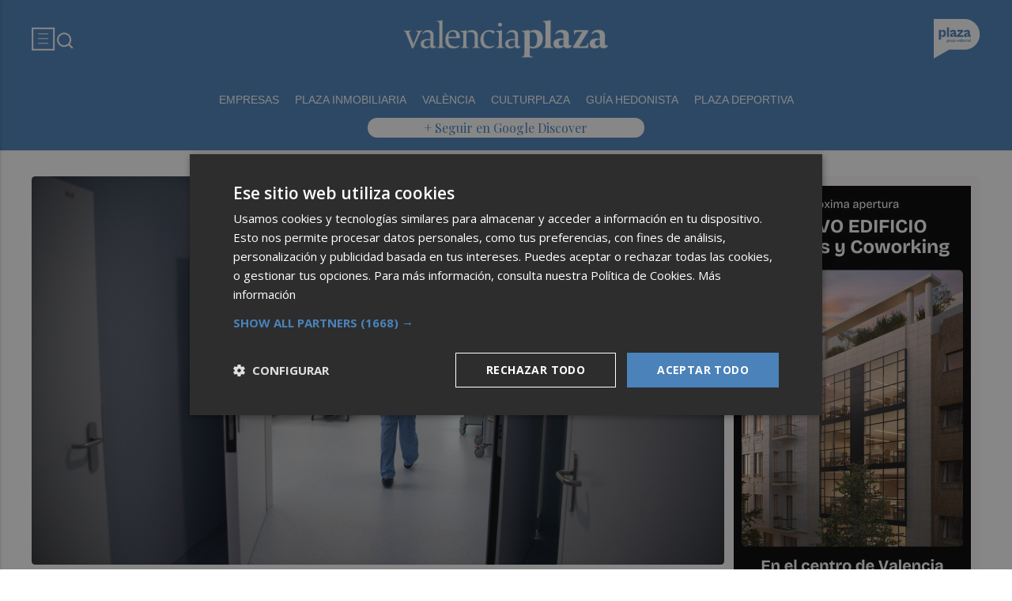

--- FILE ---
content_type: text/html; charset=UTF-8
request_url: https://valenciaplaza.com/compromis-plantea-corte-fallera-infantil-mixta
body_size: 69654
content:
<!DOCTYPE html>
<html lang="es">

<head>
	<!-- METAS 1 -->
	<meta http-equiv="Content-Type" content="text/html; charset=utf-8">
			<meta name="robots" content="index, follow, max-image-preview:large" />
		<meta name="viewport" content="width=device-width, initial-scale=1.0" />
	<meta http-equiv="Cache-Control" content="no-cache, no-store, must-revalidate">
	<meta http-equiv="Pragma" content="no-cache">
	<meta http-equiv="Expires" content="0">

	<!-- // METAS 1 -->
		<title>	Valencia Plaza - Noticias de última hora y actualidad	</title>

	<!-- Favicons -->
	<!-- favicons -->
	<!-- Favicon básico en formato .ico -->
	<link rel="icon" href="/web/assets_new/img/valenciaplaza.com/favicons/favicon.ico" sizes="any">

	<!-- Favicon de alta resolución en PNG -->
	<link rel="icon" href="/web/assets_new/img/valenciaplaza.com/favicons/favicon-32x32.png"
		sizes="32x32" type="image/png">
	<link rel="icon" href="/web/assets_new/img/valenciaplaza.com/favicons/favicon-192x192.png"
		sizes="192x192" type="image/png">

	<!-- Apple Touch Icon (para dispositivos iOS) -->
	<link rel="apple-touch-icon"
		href="/web/assets_new/img/valenciaplaza.com/favicons/apple-touch-icon.png" sizes="180x180">

	<!-- Android Icons (para la mayoría de dispositivos Android y Chrome) -->
	<link rel="icon" href="/web/assets_new/img/valenciaplaza.com/favicons/android-chrome-192x192.png"
		sizes="192x192" type="image/png">
	<link rel="icon" href="/web/assets_new/img/valenciaplaza.com/favicons/android-chrome-512x512.png"
		sizes="512x512" type="image/png">

	<!-- Windows Tiles Icon (para dispositivos con Windows) -->
	<meta name="msapplication-square150x150logo"
		content="/web/assets_new/img/valenciaplaza.com/favicons/mstile-150x150.png">

	<!-- Safari Pinned Tab Icon (Safari monocromático) -->
	<link rel="mask-icon" href="/web/assets_new/img/valenciaplaza.com/favicons/safari-pinned-tab.svg"
		color="#5bbad5">


	<link rel="manifest" href="/valenciaplaza.com.webmanifest?2026020220">
	<meta name="msapplication-TileColor" content="#da532c">
	<meta name="theme-color" content="#ffffff">
	<meta name="apple-mobile-web-app-capable" content="no">
	<meta name="application-name" content="Valencia Plaza" />
			<meta property="og:image"
			content="/web/assets_new/img/valenciaplaza.com/favicons/og-valenciaplaza.com.png" />
		<!-- // Favicons -->


	<!-- CSS + FONTS -->
	<link href="https://fonts.googleapis.com/icon?family=Material+Icons" rel="stylesheet">
	<link href="/web/assets_new/dist/style.css?20260202200428" type="text/css" rel="stylesheet" />
	<link href="/web/assets_new/dist/edicionesplaza.css?20260202200428" type="text/css"
		rel="stylesheet" />

	<link rel="preconnect" href="https://fonts.googleapis.com">
	<link rel="preconnect" href="https://fonts.gstatic.com" crossorigin>
	<!-- Roboto serif -->
	<link
		href="https://fonts.googleapis.com/css2?family=DM+Serif+Text:ital@0;1&family=Roboto+Serif:ital,opsz,wght@0,8..144,100..900;1,8..144,100..900&display=swap"
		rel="stylesheet">
	<!-- Asap San serif -->
	<link href="https://fonts.googleapis.com/css2?family=Asap:ital,wght@0,100..900;1,100..900&display=swap"
		rel="stylesheet">
	<!-- Montserrat -->
	<link href="https://fonts.googleapis.com/css2?family=Montserrat:ital,wght@0,100..900;1,100..900&display=swap"
		rel="stylesheet">
	<!-- Open Sans -->
	<link href="https://fonts.googleapis.com/css2?family=Open+Sans:ital,wght@0,300..800;1,300..800&display=swap"
		rel="stylesheet">
	<link
		href="https://fonts.googleapis.com/css2?family=DM+Sans:ital,opsz,wght@0,9..40,100..1000;1,9..40,100..1000&family=Playfair+Display:ital,wght@0,400..900;1,400..900&display=swap"
		rel="stylesheet">
	<link href="https://fonts.cdnfonts.com/css/cabinet-grotesk" rel="stylesheet">
	<!-- // CSS + FONTS -->

	
	<!-- MICRODATA : SCHEMA -->
	<script type="application/ld+json">
		{
			"@context": "http://schema.org",
			"@type": "Organization",
			"url": "https://valenciaplaza.com",
			"logo": "/web/assets/img/favicons/icon-valenciaplaza.com.png"
		}
	</script>

	<script type="application/ld+json">
		{
			"@context": "https://schema.org",
			"@type": "WebSite",
			"url": "https://valenciaplaza.com",
			"potentialAction": {
				"@type": "SearchAction",
				"target": {
					"@type": "EntryPoint",
					"urlTemplate": "https://valenciaplaza.com/?s={search_term_string}"
				},
				"query-input": "required name=search_term_string"
			}
		}
	</script>

	<!-- // MICRODATA : SCHEMA -->


	<!-- METAS -->
	<link rel="canonical" href="https://valenciaplaza.com/" />		<link rel="alternate" type="application/rss+xml" title="RSS de Noticias de Valencia Plaza en Valencia Plaza href="https://valenciaplaza.com/noticias/rss/valenciaplaza" />		<meta property="og:url"
			content="https://valenciaplaza.com/">
		<meta property="og:title" content="Valencia Plaza - Noticias de última hora y actualidad">
		<meta property="og:description" content="Noticias de última hora y actualidad">
		<meta name="description" content="Noticias de última hora y actualidad" />
		<meta name="keywords" content="Ediciones Plaza, Noticia, Artículo, Actualidad, Periódico Digital, Digital, Última Hora, Valencia,  Murcia,  Castellón, Alicante, Plazapodcast, Plazadeportiva, España, Economía, Mundo, Sociedad, Cultura, Deportes, Fútbol, Baloncesto, Blogs, Blog, Televisión, Periódicos" />
		<meta property="og:image" content="https://valenciaplaza.com/web/assets/img/og-image/valenciaplaza.com.png">
			<!-- // METAS -->

	<!-- JS : JQUERY -->
	<script type="text/javascript" src="https://code.jquery.com/jquery-2.1.1.min.js"></script>
	<!-- // JS : JQUERY -->

	
	<style>
  .REVISTAPLAZA .seguir-google,
.CULTURPLAZA .seguir-google,
.GUIAHEDONISTA .seguir-google,
.PLAZADEPORTIVA .seguir-google,
.PLAZAMOTOR .seguir-google,
.CARTAGENAPLAZA .seguir-google,
.ELCHEPLAZA .seguir-google {
  display: none !important;
}
.MODULO_HORIZ_1 .sec-wrap article .wrap-both .wrap-media {flex: 1 0 calc(25% - 32px);margin-right: 0;max-width: calc(25% - 32px);}@media(max-width:991px) {/*.MODULO_HORIZ_1*/.MODULO_HORIZ_1 .sec-wrap article .wrap-both .wrap-media {max-width: 100%;}/*.MODULO_HORIZ_1*/}

.corporative-pages .wrap-precontent p {
  font-size: 22px;
}

.pag-contacto-footer {
    display: flex; flex-wrap: nowrap;width: 100%;
    justify-content: space-between;
    border-bottom:6px solid var(--primary);align-items:center;
    gap: 24px;
    padding: 48px 16px;
    border-top-left-radius: 5px;
    border-top-right-radius: 5px;
background: #f8f8f8;
}
.pag-contacto-footer .logo{
   width: 33%;
   display: flex;
   align-items:center;
   justify-content: center;
}
.pag-contacto-footer .logo img{
    width: 100%;
    height: auto;
    max-width: 247px;
}.pag-contacto-footer .direccion a{
    font-family: var(--font-1);
    font-weight: 900;
    font-size: 16px;
    text-decoration: none;
    color:#1C1C1C;
    width: 33%;
}
.pag-contacto-footer .box_.box_3{
    position: relative;
    min-height: 1px;
    width: 33%;
    display: flex;
    justify-content:center;
    align-items:center
}
.pag-contacto-footer .box_.box_3 img{
    position: absolute;
    right: 0;
    top: 0;
    width: 274px;height: 140px;opacity: 0.3;}
    .pag-contacto-footer .box_.box_3 a{
        background:var(--color-6) !important;
        color:white;
        max-width: 196px;height: fit-content;
        width: 100%;
    }
    @media(max-width:992px){
        .pag-contacto-footer {
    display: flex; flex-wrap: wrap;width: 100%;
    justify-content: center;
    border-bottom:6px solid var(--primary);align-items:center;
    padding-bottom: 1rem;
    gap: 1rem;
}
.pag-contacto-footer div{
    width:100% !important;
    display: flex;
    justify-content:center
}.pag-contacto-footer .direccion a{
    width: 100%;
    text-align: center;
}
    }
</style>

<style>
.destacado-gris .MODULO_1_1_4 .wrap-otros .pie-noticia .contenedor-redactor span a,
.destacado-gris .MODULO_1_1_4 .wrap-otros .pie-noticia .contenedor-comentarios span {color: var(--gray-1)!important;}
.destacado-gris .MODULO_1_1_4 .first-wrap .wrap-otros .pie-noticia .contenedor-redactor span a,
.destacado-gris .MODULO_1_1_4 .first-wrap .wrap-otros .pie-noticia .contenedor-comentarios span {color: var(--neutral-white)!important;}
</style>

<style>
.wrap-FICHA-ARTICULO.ARTICULO_SIN_PUB .container-mega{
  display: none!important;
}
</style>

<!-- Google Tag Manager -->
<script>(function(w,d,s,l,i){w[l]=w[l]||[];w[l].push({'gtm.start':
            new Date().getTime(),event:'gtm.js'});var f=d.getElementsByTagName(s)[0],
        j=d.createElement(s),dl=l!='dataLayer'?'&l='+l:'';j.async=true;j.src=
        'https://www.googletagmanager.com/gtm.js?id='+i+dl;f.parentNode.insertBefore(j,f);
    })(window,document,'script','dataLayer','GTM-M7JLFMX');</script>
<!-- End Google Tag Manager -->

<!-- Google tag (gtag.js) -->
<script async src="https://www.googletagmanager.com/gtag/js?id=G-2KWQX36KC4"></script>
<script>
  window.dataLayer = window.dataLayer || [];
  function gtag(){dataLayer.push(arguments);}
  gtag('js', new Date());

  gtag('config', 'G-2KWQX36KC4');
</script>
<!-- End Google tag (gtag.js) -->

<!-- Facebook Pixel Code -->
<script>
    !function(f,b,e,v,n,t,s)
    {if(f.fbq)return;n=f.fbq=function(){n.callMethod?
            n.callMethod.apply(n,arguments):n.queue.push(arguments)};
        if(!f._fbq)f._fbq=n;n.push=n;n.loaded=!0;n.version='2.0';
        n.queue=[];t=b.createElement(e);t.async=!0;
        t.src=v;s=b.getElementsByTagName(e)[0];
        s.parentNode.insertBefore(t,s)}(window, document,'script',
            'https://connect.facebook.net/en_US/fbevents.js');
    fbq('init', '442703999710590');
    fbq('track', 'PageView');
</script>
<noscript><img height="1" width="1" style="display:none" src="https://www.facebook.com/tr?id=442703999710590&ev=PageView&noscript=1" /></noscript>
<!-- End Facebook Pixel Code -->

<!-- ONE SIGNAL -->
<script src="https://cdn.onesignal.com/sdks/web/v16/OneSignalSDK.page.js" defer></script>
<script>
  window.OneSignalDeferred = window.OneSignalDeferred || [];
  OneSignalDeferred.push(async function(OneSignal) {
    await OneSignal.init({
      appId: "3f62f3bc-292a-40ca-86a9-f23e528840e5",
    });
  });
</script>
<!-- END ONE SIGNAL -->

		<style>
		:root {
			--primary:
				#4A82B9			;
			--secondary:
				#23468C			;
		}
	</style>

	<script>
		window.dataLayer = window.dataLayer || [];
		function gtag() { dataLayer.push(arguments); }
	</script>

</head>

<body itemscope itemtype="http://schema.org/WebPage" class="EDPLZA ">

	<!-- Google Tag Manager (noscript) -->
<noscript>
    <iframe src="https://www.googletagmanager.com/ns.html?id=GTM-M7JLFMX" height="0" width="0"
            style="display:none;visibility:hidden"></iframe>
</noscript>
<!-- End Google Tag Manager (noscript) -->

<!-- Marfeel -->

<script type="text/javascript">
!function(){"use strict";function e(e){var t=!(arguments.length>1&&void 0!==arguments[1])||arguments[1],c=document.createElement("script");c.src=e,t?c.type="module":(c.async=!0,c.type="text/javascript",c.setAttribute("nomodule",""));var n=document.getElementsByTagName("script")[0];n.parentNode.insertBefore(c,n)}!function(t,c){!function(t,c,n){var a,o,r;n.accountId=c,null!==(a=t.marfeel)&&void 0!==a||(t.marfeel={}),null!==(o=(r=t.marfeel).cmd)&&void 0!==o||(r.cmd=[]),t.marfeel.config=n;var i="https://sdk.mrf.io/statics";e("".concat(i,"/marfeel-sdk.js?id=").concat(c),!0),e("".concat(i,"/marfeel-sdk.es5.js?id=").concat(c),!1)}(t,c,arguments.length>2&&void 0!==arguments[2]?arguments[2]:{})}(window,3198,{} /* Config */)}();
</script>

<!-- End Marfeel -->	<section id="site-adv-side-banners" class="ad-wrapper-side">
			</section>
	
	<div class="BN BN-MEGATOP">
			</div>

	<!-- Wrap HEADER -->
	<div class="wrap-HEADER pin-top">

		<!-- destacados start -->
							<!-- destacados end -->

		<!-- CORPORATIVO -->
		<div class="wrap-TRIPLE wrap-CORP">
			<div class="container">
				<!-- Left -->
				<div class="CORP-left">
					<a class="button-collapse" href="#" data-activates="slide-out">
						<svg id="Layer_1" data-name="Layer 1" width="30" height="30" viewBox="0 0 30 30" fill="none"
							xmlns="http://www.w3.org/2000/svg">
							<rect x="1.14307" y="1.79688" width="27" height="27" stroke="#FFFFFF" stroke-width="2" />
							<line x1="8.14307" y1="8.79688" x2="21.1431" y2="8.79688" stroke="#FFFFFF" />
							<line x1="8.14307" y1="14.7969" x2="21.1431" y2="14.7969" stroke="#FFFFFF" />
							<line x1="8.14307" y1="20.7969" x2="21.1431" y2="20.7969" stroke="#FFFFFF" />
						</svg>
					</a>
					<a class="cd-search-trigger" href="#cd-search">
						<svg id="Layer_1" data-name="Layer 1" width="25" height="25" viewBox="0 0 25 25" fill="none"
							xmlns="http://www.w3.org/2000/svg">
							<path
								d="M18.1741 16.9139L22.4571 21.1959L21.0421 22.6109L16.7601 18.3279C15.1668 19.6051 13.1851 20.2998 11.1431 20.2969C6.17507 20.2969 2.14307 16.2649 2.14307 11.2969C2.14307 6.32888 6.17507 2.29688 11.1431 2.29688C16.1111 2.29688 20.1431 6.32888 20.1431 11.2969C20.146 13.3389 19.4513 15.3206 18.1741 16.9139ZM16.1681 16.1719C17.4369 14.8666 18.1456 13.1172 18.1431 11.2969C18.1431 7.42987 15.0101 4.29688 11.1431 4.29688C7.27607 4.29688 4.14307 7.42987 4.14307 11.2969C4.14307 15.1639 7.27607 18.2969 11.1431 18.2969C12.9634 18.2994 14.7128 17.5907 16.0181 16.3219L16.1681 16.1719Z"
								fill="#FFFFFF" />
						</svg>
					</a>
				</div>
				<!-- // Left -->

				<!-- Center -->
				<div class="CORP-center">
					<h1><a class="wrap-logo "
							title="Valencia Plaza - Noticias de última hora y actualidad" href="//valenciaplaza.com/ " style="background-image: url(/web/assets_new/img/valenciaplaza.com/logos/logo-valenciaplaza.com-blanco.png?v=1770059068);height:50px"></a></h1>
				</div>
				<!-- Center -->

				<!-- Right -->
				<div id="contenedor-login-header" class="CORP-right">

					<!-- dropdown grupo plaza menu de navegacion con enlaces a los periódicos -->
					<a id="btn-enlaces-periodicos" class="modal-trigger" style="margin-left:auto;"
						href="#modal-enlaces-periodicos"><img src="/web/assets_new/img/decor/btn-grupoplaza-blanco.svg?20260202200428"
							alt="Grupo PLaza"></a>
					<!-- dropdown grupo plaza menu de navegacion con enlaces a los periódicos -->

				</div>
				<!-- // Right -->
			</div>
		</div>
		<!-- // CORPORATIVO -->

		<!-- NAVEGACION - NAV -->
		<div class="wrap-TRIPLE wrap-NAV">
			<!-- Bottom -->
			<div class="NAV-Bottom">
				<div class="container">
					<nav>
						<ul>
							<li><a href="/empresas1/">Empresas </a><li><a href="/plaza-inmobiliaria/">Plaza inmobiliaria</a><li><a href="/valencia/">València </a></li></li><li><a href="/culturplaza/">Culturplaza</a></li></li><li><a href="https://valenciaplaza.com/guiahedonista/">Guía Hedonista</a></li><li><a href="https://plazadeportiva.valenciaplaza.com/?p">Plaza Deportiva</a></li>
						</ul>
					</nav>
				</div>
			</div>
			<!-- // Bottom -->
			<!-- nav only plazadeportiva -->
						<!-- nav only plazadeportiva -->

			<div class="seguir-google">
																	<a href="https://profile.google.com/cp/Cg0vZy8xMXljN2dic3I3">+ Seguir en Google Discover</a>
											</div>
		</div>
		<!-- // NAVEGACION - NAV -->

	</div>
	<!-- // Wrap HEADER -->

	<!------------------------------------------------------------------------------------------------------------------------------------------------------------>
	<!------------------------------------------------------------------------------------------------------------------------------------------------------------>
	<!------------------------------------------------------------------------------------------------------------------------------------------------------------>
	<!------------------------------------------------------------------------------------------------------------------------------------------------------------>


	<!-- MAIN -->
	<main class="cd-main-content">
<!-- SECCIONES -->
<div class="wrap-SUPERIOR">

		<!-- SECCION TRIPLE_SUPERIOR 1 -->
		
	



<div class="wrap-TRIPLE TRIPLE_SUPERIOR  " id="">

	<div class="container">
		<div class="section">
			<!-- row -->
			<div class="row">
				<div class="col s12">
					
																<div class="MODULO">
							<!-- MODULO: MODULO_ROBA2X_L--><!-- MODULO_ROBA2X_L -->
<div class="MODULO_ROBA_L MODULO_ROBA2X_L M_ROBA_70">
	<div class="first-wrap">
		
	<!-- ART -->
		<article  itemscope itemtype="http://schema.org/NewsArticle" >

		<div class="wrap-both">
				
							<div class="wrap-media">
							<figure itemprop="image" itemscope itemtype="http://schema.org/ImageObject" >

																																																
								<a href="/valenciaplaza/comunitat-valenciana1/de-elche-crevillent-a-requena-los-ratios-de-pacientes-por-cada-medico-de-familia" title="De Elche-Crevillent a Requena: los ratios de pacientes por cada médico de familia">
									<div class="img-wrap ">
																				<img src="//d31u1w5651ly23.cloudfront.net/articulos/articulos-1730602.jpg" alt="De Elche-Crevillent a Requena: los ratios de pacientes por cada médico de familia" title="De Elche-Crevillent a Requena: los ratios de pacientes por cada médico de familia"  onerror="this.onerror=null; this.src='/web/assets/img/sin-imagen.jpg';" />
									</div>
								</a>
							</figure>
						</div>
						<!-- modulos opi 4,5,6 y 7 -->
						<!-- modulos opi 4,5,6 y 7 -->
			<div class="wrap-text">
																		<header>
					<h3 itemprop="headline" >
						
						<a itemprop="url"  href="/valenciaplaza/comunitat-valenciana1/de-elche-crevillent-a-requena-los-ratios-de-pacientes-por-cada-medico-de-familia" title="De Elche-Crevillent a Requena: los ratios de pacientes por cada médico de familia">
							
																					
							De Elche-Crevillent a Requena: los ratios de pacientes por cada médico de familia						</a>
					</h3>
				</header>

								<!-- op-redactor new -->
								
				<!-- op-redactor new -->

								<div class="wrap-otros">
					<div class="pie-noticia">
						<div class="contenedor-redactor">
							<span>
																<a href="/valenciaplaza/comunitat-valenciana1/de-elche-crevillent-a-requena-los-ratios-de-pacientes-por-cada-medico-de-familia" itemprop="author" itemtype="http://schema.org/Person" >
																		Estefanía Pastor																	</a>
								
							</span>
						</div><!-- end contenedor redactor -->
						<div class="contenedor-comentarios">
													<svg class="save oculto hide" width="19" height="16" viewBox="0 0 19 16" fill="none" xmlns="http://www.w3.org/2000/svg">
								<path d="M1.72036 6.31148L1.72035 6.31144C1.49464 5.70801 1.38379 5.10697 1.38379 4.50586C1.38379 3.36062 1.76736 2.42174 2.53356 1.6557L2.53363 1.65563C3.29967 0.889433 4.23855 0.505859 5.38379 0.505859C6.17333 0.505859 6.91148 0.706625 7.60663 1.11262C8.3026 1.51909 8.92504 2.11723 9.46929 2.92399L9.88379 3.5384L10.2983 2.92399C10.8425 2.11723 11.465 1.51909 12.161 1.11262C12.8561 0.706625 13.5942 0.505859 14.3838 0.505859C15.529 0.505859 16.4679 0.889433 17.234 1.65563L17.234 1.6557C18.0002 2.42174 18.3838 3.36062 18.3838 4.50586C18.3838 5.10697 18.2729 5.70801 18.0472 6.31144L18.0472 6.31148C17.8247 6.90643 17.4231 7.59663 16.8226 8.38452C16.2229 9.1714 15.3998 10.0903 14.3475 11.1428C13.2938 12.1965 11.9472 13.4667 10.306 14.9544C10.3059 14.9545 10.3058 14.9546 10.3057 14.9547L9.88379 15.3358L9.46329 14.956C9.46291 14.9556 9.46254 14.9553 9.46217 14.955C7.83373 13.4672 6.48964 12.1964 5.42857 11.1418C4.37007 10.0894 3.54426 9.17083 2.94495 8.38452C2.34444 7.59663 1.94285 6.90643 1.72036 6.31148Z" stroke="#8D8C8A" />
							</svg>
						</div><!-- end contenedor comentarios -->
					</div><!-- end pie noticia -->
														</div>
				
			</div>
			</div>
	</article>
		<!-- / ART -->
	</div>
	<div class="sec-wrap">
			<div id="BN-OUXhRDwq9AIYurWVDwqL"></div>
	<script>
		let banners_OUXhRDwq9AIYurWVDwqL = ["<!-- BN -->\n<!-- \/\/BN ID 8287|portada|wrapper|roba2x| Numero:1 -->\n<div class=BN>\n<a href='\/web\/assets\/contenedores\/banners\/banner_control_de_clicks.php?id=8287' target='_blank'><img src='\/\/d31u1w5651ly23.cloudfront.net\/media\/media-8287.jpg' width='' height='' alt=''><\/a>\n<\/div>\n<!-- \/\/BN ID 8287|portada|wrapper|roba2x|  Numero:1 -->\n<!-- \/\/BN -->\n","<!-- BN -->\n<!-- \/\/BN ID 8222|portada|wrapper|roba2x| Numero:1 -->\n<div class=BN>\n<a href='\/web\/assets\/contenedores\/banners\/banner_control_de_clicks.php?id=8222' target='_blank'><img src='\/\/d31u1w5651ly23.cloudfront.net\/media\/media-8222.jpg' width='' height='' alt=''><\/a>\n<\/div>\n<!-- \/\/BN ID 8222|portada|wrapper|roba2x|  Numero:1 -->\n<!-- \/\/BN -->\n","<!-- BN -->\n<!-- \/\/BN ID 8287|portada|wrapper|roba2x| Numero:1 -->\n<div class=BN>\n<a href='\/web\/assets\/contenedores\/banners\/banner_control_de_clicks.php?id=8287' target='_blank'><img src='\/\/d31u1w5651ly23.cloudfront.net\/media\/media-8287.jpg' width='' height='' alt=''><\/a>\n<\/div>\n<!-- \/\/BN ID 8287|portada|wrapper|roba2x|  Numero:1 -->\n<!-- \/\/BN -->\n","<!-- BN -->\n<!-- \/\/BN ID 8222|portada|wrapper|roba2x| Numero:1 -->\n<div class=BN>\n<a href='\/web\/assets\/contenedores\/banners\/banner_control_de_clicks.php?id=8222' target='_blank'><img src='\/\/d31u1w5651ly23.cloudfront.net\/media\/media-8222.jpg' width='' height='' alt=''><\/a>\n<\/div>\n<!-- \/\/BN ID 8222|portada|wrapper|roba2x|  Numero:1 -->\n<!-- \/\/BN -->\n","<!-- BN -->\n<!-- \/\/BN ID 8166|portada|wrapper|roba2x| Numero:1 -->\n<div class=BN>\n<a href='\/web\/assets\/contenedores\/banners\/banner_control_de_clicks.php?id=8166' target='_blank'><img src='\/\/d31u1w5651ly23.cloudfront.net\/media\/media-8166.gif' width='' height='' alt=''><\/a>\n<\/div>\n<!-- \/\/BN ID 8166|portada|wrapper|roba2x|  Numero:1 -->\n<!-- \/\/BN -->\n","<!-- BN -->\n<!-- \/\/BN ID 8166|portada|wrapper|roba2x| Numero:1 -->\n<div class=BN>\n<a href='\/web\/assets\/contenedores\/banners\/banner_control_de_clicks.php?id=8166' target='_blank'><img src='\/\/d31u1w5651ly23.cloudfront.net\/media\/media-8166.gif' width='' height='' alt=''><\/a>\n<\/div>\n<!-- \/\/BN ID 8166|portada|wrapper|roba2x|  Numero:1 -->\n<!-- \/\/BN -->\n","<!-- BN -->\n<!-- \/\/BN ID 8166|portada|wrapper|roba2x| Numero:1 -->\n<div class=BN>\n<a href='\/web\/assets\/contenedores\/banners\/banner_control_de_clicks.php?id=8166' target='_blank'><img src='\/\/d31u1w5651ly23.cloudfront.net\/media\/media-8166.gif' width='' height='' alt=''><\/a>\n<\/div>\n<!-- \/\/BN ID 8166|portada|wrapper|roba2x|  Numero:1 -->\n<!-- \/\/BN -->\n","<!-- BN -->\n<!-- \/\/BN ID 8287|portada|wrapper|roba2x| Numero:1 -->\n<div class=BN>\n<a href='\/web\/assets\/contenedores\/banners\/banner_control_de_clicks.php?id=8287' target='_blank'><img src='\/\/d31u1w5651ly23.cloudfront.net\/media\/media-8287.jpg' width='' height='' alt=''><\/a>\n<\/div>\n<!-- \/\/BN ID 8287|portada|wrapper|roba2x|  Numero:1 -->\n<!-- \/\/BN -->\n","<!-- BN -->\n<!-- \/\/BN ID 8166|portada|wrapper|roba2x| Numero:1 -->\n<div class=BN>\n<a href='\/web\/assets\/contenedores\/banners\/banner_control_de_clicks.php?id=8166' target='_blank'><img src='\/\/d31u1w5651ly23.cloudfront.net\/media\/media-8166.gif' width='' height='' alt=''><\/a>\n<\/div>\n<!-- \/\/BN ID 8166|portada|wrapper|roba2x|  Numero:1 -->\n<!-- \/\/BN -->\n","<!-- BN -->\n<!-- \/\/BN ID 8222|portada|wrapper|roba2x| Numero:1 -->\n<div class=BN>\n<a href='\/web\/assets\/contenedores\/banners\/banner_control_de_clicks.php?id=8222' target='_blank'><img src='\/\/d31u1w5651ly23.cloudfront.net\/media\/media-8222.jpg' width='' height='' alt=''><\/a>\n<\/div>\n<!-- \/\/BN ID 8222|portada|wrapper|roba2x|  Numero:1 -->\n<!-- \/\/BN -->\n","<!-- BN -->\n<!-- \/\/BN ID 8287|portada|wrapper|roba2x| Numero:1 -->\n<div class=BN>\n<a href='\/web\/assets\/contenedores\/banners\/banner_control_de_clicks.php?id=8287' target='_blank'><img src='\/\/d31u1w5651ly23.cloudfront.net\/media\/media-8287.jpg' width='' height='' alt=''><\/a>\n<\/div>\n<!-- \/\/BN ID 8287|portada|wrapper|roba2x|  Numero:1 -->\n<!-- \/\/BN -->\n","<!-- BN -->\n<!-- \/\/BN ID 8222|portada|wrapper|roba2x| Numero:1 -->\n<div class=BN>\n<a href='\/web\/assets\/contenedores\/banners\/banner_control_de_clicks.php?id=8222' target='_blank'><img src='\/\/d31u1w5651ly23.cloudfront.net\/media\/media-8222.jpg' width='' height='' alt=''><\/a>\n<\/div>\n<!-- \/\/BN ID 8222|portada|wrapper|roba2x|  Numero:1 -->\n<!-- \/\/BN -->\n","<!-- BN -->\n<!-- \/\/BN ID 8222|portada|wrapper|roba2x| Numero:1 -->\n<div class=BN>\n<a href='\/web\/assets\/contenedores\/banners\/banner_control_de_clicks.php?id=8222' target='_blank'><img src='\/\/d31u1w5651ly23.cloudfront.net\/media\/media-8222.jpg' width='' height='' alt=''><\/a>\n<\/div>\n<!-- \/\/BN ID 8222|portada|wrapper|roba2x|  Numero:1 -->\n<!-- \/\/BN -->\n","<!-- BN -->\n<!-- \/\/BN ID 8222|portada|wrapper|roba2x| Numero:1 -->\n<div class=BN>\n<a href='\/web\/assets\/contenedores\/banners\/banner_control_de_clicks.php?id=8222' target='_blank'><img src='\/\/d31u1w5651ly23.cloudfront.net\/media\/media-8222.jpg' width='' height='' alt=''><\/a>\n<\/div>\n<!-- \/\/BN ID 8222|portada|wrapper|roba2x|  Numero:1 -->\n<!-- \/\/BN -->\n","<!-- BN -->\n<!-- \/\/BN ID 8166|portada|wrapper|roba2x| Numero:1 -->\n<div class=BN>\n<a href='\/web\/assets\/contenedores\/banners\/banner_control_de_clicks.php?id=8166' target='_blank'><img src='\/\/d31u1w5651ly23.cloudfront.net\/media\/media-8166.gif' width='' height='' alt=''><\/a>\n<\/div>\n<!-- \/\/BN ID 8166|portada|wrapper|roba2x|  Numero:1 -->\n<!-- \/\/BN -->\n","<!-- BN -->\n<!-- \/\/BN ID 8287|portada|wrapper|roba2x| Numero:1 -->\n<div class=BN>\n<a href='\/web\/assets\/contenedores\/banners\/banner_control_de_clicks.php?id=8287' target='_blank'><img src='\/\/d31u1w5651ly23.cloudfront.net\/media\/media-8287.jpg' width='' height='' alt=''><\/a>\n<\/div>\n<!-- \/\/BN ID 8287|portada|wrapper|roba2x|  Numero:1 -->\n<!-- \/\/BN -->\n","<!-- BN -->\n<!-- \/\/BN ID 8287|portada|wrapper|roba2x| Numero:1 -->\n<div class=BN>\n<a href='\/web\/assets\/contenedores\/banners\/banner_control_de_clicks.php?id=8287' target='_blank'><img src='\/\/d31u1w5651ly23.cloudfront.net\/media\/media-8287.jpg' width='' height='' alt=''><\/a>\n<\/div>\n<!-- \/\/BN ID 8287|portada|wrapper|roba2x|  Numero:1 -->\n<!-- \/\/BN -->\n","<!-- BN -->\n<!-- \/\/BN ID 8287|portada|wrapper|roba2x| Numero:1 -->\n<div class=BN>\n<a href='\/web\/assets\/contenedores\/banners\/banner_control_de_clicks.php?id=8287' target='_blank'><img src='\/\/d31u1w5651ly23.cloudfront.net\/media\/media-8287.jpg' width='' height='' alt=''><\/a>\n<\/div>\n<!-- \/\/BN ID 8287|portada|wrapper|roba2x|  Numero:1 -->\n<!-- \/\/BN -->\n","<!-- BN -->\n<!-- \/\/BN ID 8166|portada|wrapper|roba2x| Numero:1 -->\n<div class=BN>\n<a href='\/web\/assets\/contenedores\/banners\/banner_control_de_clicks.php?id=8166' target='_blank'><img src='\/\/d31u1w5651ly23.cloudfront.net\/media\/media-8166.gif' width='' height='' alt=''><\/a>\n<\/div>\n<!-- \/\/BN ID 8166|portada|wrapper|roba2x|  Numero:1 -->\n<!-- \/\/BN -->\n","<!-- BN -->\n<!-- \/\/BN ID 8166|portada|wrapper|roba2x| Numero:1 -->\n<div class=BN>\n<a href='\/web\/assets\/contenedores\/banners\/banner_control_de_clicks.php?id=8166' target='_blank'><img src='\/\/d31u1w5651ly23.cloudfront.net\/media\/media-8166.gif' width='' height='' alt=''><\/a>\n<\/div>\n<!-- \/\/BN ID 8166|portada|wrapper|roba2x|  Numero:1 -->\n<!-- \/\/BN -->\n","<!-- BN -->\n<!-- \/\/BN ID 8222|portada|wrapper|roba2x| Numero:1 -->\n<div class=BN>\n<a href='\/web\/assets\/contenedores\/banners\/banner_control_de_clicks.php?id=8222' target='_blank'><img src='\/\/d31u1w5651ly23.cloudfront.net\/media\/media-8222.jpg' width='' height='' alt=''><\/a>\n<\/div>\n<!-- \/\/BN ID 8222|portada|wrapper|roba2x|  Numero:1 -->\n<!-- \/\/BN -->\n","<!-- BN -->\n<!-- \/\/BN ID 8287|portada|wrapper|roba2x| Numero:1 -->\n<div class=BN>\n<a href='\/web\/assets\/contenedores\/banners\/banner_control_de_clicks.php?id=8287' target='_blank'><img src='\/\/d31u1w5651ly23.cloudfront.net\/media\/media-8287.jpg' width='' height='' alt=''><\/a>\n<\/div>\n<!-- \/\/BN ID 8287|portada|wrapper|roba2x|  Numero:1 -->\n<!-- \/\/BN -->\n","<!-- BN -->\n<!-- \/\/BN ID 8166|portada|wrapper|roba2x| Numero:1 -->\n<div class=BN>\n<a href='\/web\/assets\/contenedores\/banners\/banner_control_de_clicks.php?id=8166' target='_blank'><img src='\/\/d31u1w5651ly23.cloudfront.net\/media\/media-8166.gif' width='' height='' alt=''><\/a>\n<\/div>\n<!-- \/\/BN ID 8166|portada|wrapper|roba2x|  Numero:1 -->\n<!-- \/\/BN -->\n","<!-- BN -->\n<!-- \/\/BN ID 8222|portada|wrapper|roba2x| Numero:1 -->\n<div class=BN>\n<a href='\/web\/assets\/contenedores\/banners\/banner_control_de_clicks.php?id=8222' target='_blank'><img src='\/\/d31u1w5651ly23.cloudfront.net\/media\/media-8222.jpg' width='' height='' alt=''><\/a>\n<\/div>\n<!-- \/\/BN ID 8222|portada|wrapper|roba2x|  Numero:1 -->\n<!-- \/\/BN -->\n","<!-- BN -->\n<!-- \/\/BN ID 8287|portada|wrapper|roba2x| Numero:1 -->\n<div class=BN>\n<a href='\/web\/assets\/contenedores\/banners\/banner_control_de_clicks.php?id=8287' target='_blank'><img src='\/\/d31u1w5651ly23.cloudfront.net\/media\/media-8287.jpg' width='' height='' alt=''><\/a>\n<\/div>\n<!-- \/\/BN ID 8287|portada|wrapper|roba2x|  Numero:1 -->\n<!-- \/\/BN -->\n","<!-- BN -->\n<!-- \/\/BN ID 8222|portada|wrapper|roba2x| Numero:1 -->\n<div class=BN>\n<a href='\/web\/assets\/contenedores\/banners\/banner_control_de_clicks.php?id=8222' target='_blank'><img src='\/\/d31u1w5651ly23.cloudfront.net\/media\/media-8222.jpg' width='' height='' alt=''><\/a>\n<\/div>\n<!-- \/\/BN ID 8222|portada|wrapper|roba2x|  Numero:1 -->\n<!-- \/\/BN -->\n","<!-- BN -->\n<!-- \/\/BN ID 8166|portada|wrapper|roba2x| Numero:1 -->\n<div class=BN>\n<a href='\/web\/assets\/contenedores\/banners\/banner_control_de_clicks.php?id=8166' target='_blank'><img src='\/\/d31u1w5651ly23.cloudfront.net\/media\/media-8166.gif' width='' height='' alt=''><\/a>\n<\/div>\n<!-- \/\/BN ID 8166|portada|wrapper|roba2x|  Numero:1 -->\n<!-- \/\/BN -->\n","<!-- BN -->\n<!-- \/\/BN ID 8287|portada|wrapper|roba2x| Numero:1 -->\n<div class=BN>\n<a href='\/web\/assets\/contenedores\/banners\/banner_control_de_clicks.php?id=8287' target='_blank'><img src='\/\/d31u1w5651ly23.cloudfront.net\/media\/media-8287.jpg' width='' height='' alt=''><\/a>\n<\/div>\n<!-- \/\/BN ID 8287|portada|wrapper|roba2x|  Numero:1 -->\n<!-- \/\/BN -->\n","<!-- BN -->\n<!-- \/\/BN ID 8222|portada|wrapper|roba2x| Numero:1 -->\n<div class=BN>\n<a href='\/web\/assets\/contenedores\/banners\/banner_control_de_clicks.php?id=8222' target='_blank'><img src='\/\/d31u1w5651ly23.cloudfront.net\/media\/media-8222.jpg' width='' height='' alt=''><\/a>\n<\/div>\n<!-- \/\/BN ID 8222|portada|wrapper|roba2x|  Numero:1 -->\n<!-- \/\/BN -->\n","<!-- BN -->\n<!-- \/\/BN ID 8166|portada|wrapper|roba2x| Numero:1 -->\n<div class=BN>\n<a href='\/web\/assets\/contenedores\/banners\/banner_control_de_clicks.php?id=8166' target='_blank'><img src='\/\/d31u1w5651ly23.cloudfront.net\/media\/media-8166.gif' width='' height='' alt=''><\/a>\n<\/div>\n<!-- \/\/BN ID 8166|portada|wrapper|roba2x|  Numero:1 -->\n<!-- \/\/BN -->\n"];
					let banners_analytics_OUXhRDwq9AIYurWVDwqL = [{"banner_id":8287,"banner_name":"300x600_AP_WAYCO _POR+SECS_2FEB-A-3MAR26","banner_position":"roba2x_1","banner_edicion":"Valencia Plaza","banner_portada":"Valencia Plaza","banner_articulo":0,"banner_url":"https:\/\/valenciaplaza.com\/"},{"banner_id":8222,"banner_name":"300X600_VP+AP+CP_PORTHOTELS-FITUR_POR-MULTI_21ENE-A-4FEB26","banner_position":"roba2x_1","banner_edicion":"Valencia Plaza","banner_portada":"Valencia Plaza","banner_articulo":0,"banner_url":"https:\/\/valenciaplaza.com\/"},{"banner_id":8287,"banner_name":"300x600_AP_WAYCO _POR+SECS_2FEB-A-3MAR26","banner_position":"roba2x_1","banner_edicion":"Valencia Plaza","banner_portada":"Valencia Plaza","banner_articulo":0,"banner_url":"https:\/\/valenciaplaza.com\/"},{"banner_id":8222,"banner_name":"300X600_VP+AP+CP_PORTHOTELS-FITUR_POR-MULTI_21ENE-A-4FEB26","banner_position":"roba2x_1","banner_edicion":"Valencia Plaza","banner_portada":"Valencia Plaza","banner_articulo":0,"banner_url":"https:\/\/valenciaplaza.com\/"},{"banner_id":8166,"banner_name":"300X600_VP+AP+MP+CP_ESTIMARHOTELS-SAN-VALENTIN_POR-MULTI_16-A-31ENE26","banner_position":"roba2x_1","banner_edicion":"Valencia Plaza","banner_portada":"Valencia Plaza","banner_articulo":0,"banner_url":"https:\/\/valenciaplaza.com\/"},{"banner_id":8166,"banner_name":"300X600_VP+AP+MP+CP_ESTIMARHOTELS-SAN-VALENTIN_POR-MULTI_16-A-31ENE26","banner_position":"roba2x_1","banner_edicion":"Valencia Plaza","banner_portada":"Valencia Plaza","banner_articulo":0,"banner_url":"https:\/\/valenciaplaza.com\/"},{"banner_id":8166,"banner_name":"300X600_VP+AP+MP+CP_ESTIMARHOTELS-SAN-VALENTIN_POR-MULTI_16-A-31ENE26","banner_position":"roba2x_1","banner_edicion":"Valencia Plaza","banner_portada":"Valencia Plaza","banner_articulo":0,"banner_url":"https:\/\/valenciaplaza.com\/"},{"banner_id":8287,"banner_name":"300x600_AP_WAYCO _POR+SECS_2FEB-A-3MAR26","banner_position":"roba2x_1","banner_edicion":"Valencia Plaza","banner_portada":"Valencia Plaza","banner_articulo":0,"banner_url":"https:\/\/valenciaplaza.com\/"},{"banner_id":8166,"banner_name":"300X600_VP+AP+MP+CP_ESTIMARHOTELS-SAN-VALENTIN_POR-MULTI_16-A-31ENE26","banner_position":"roba2x_1","banner_edicion":"Valencia Plaza","banner_portada":"Valencia Plaza","banner_articulo":0,"banner_url":"https:\/\/valenciaplaza.com\/"},{"banner_id":8222,"banner_name":"300X600_VP+AP+CP_PORTHOTELS-FITUR_POR-MULTI_21ENE-A-4FEB26","banner_position":"roba2x_1","banner_edicion":"Valencia Plaza","banner_portada":"Valencia Plaza","banner_articulo":0,"banner_url":"https:\/\/valenciaplaza.com\/"},{"banner_id":8287,"banner_name":"300x600_AP_WAYCO _POR+SECS_2FEB-A-3MAR26","banner_position":"roba2x_1","banner_edicion":"Valencia Plaza","banner_portada":"Valencia Plaza","banner_articulo":0,"banner_url":"https:\/\/valenciaplaza.com\/"},{"banner_id":8222,"banner_name":"300X600_VP+AP+CP_PORTHOTELS-FITUR_POR-MULTI_21ENE-A-4FEB26","banner_position":"roba2x_1","banner_edicion":"Valencia Plaza","banner_portada":"Valencia Plaza","banner_articulo":0,"banner_url":"https:\/\/valenciaplaza.com\/"},{"banner_id":8222,"banner_name":"300X600_VP+AP+CP_PORTHOTELS-FITUR_POR-MULTI_21ENE-A-4FEB26","banner_position":"roba2x_1","banner_edicion":"Valencia Plaza","banner_portada":"Valencia Plaza","banner_articulo":0,"banner_url":"https:\/\/valenciaplaza.com\/"},{"banner_id":8222,"banner_name":"300X600_VP+AP+CP_PORTHOTELS-FITUR_POR-MULTI_21ENE-A-4FEB26","banner_position":"roba2x_1","banner_edicion":"Valencia Plaza","banner_portada":"Valencia Plaza","banner_articulo":0,"banner_url":"https:\/\/valenciaplaza.com\/"},{"banner_id":8166,"banner_name":"300X600_VP+AP+MP+CP_ESTIMARHOTELS-SAN-VALENTIN_POR-MULTI_16-A-31ENE26","banner_position":"roba2x_1","banner_edicion":"Valencia Plaza","banner_portada":"Valencia Plaza","banner_articulo":0,"banner_url":"https:\/\/valenciaplaza.com\/"},{"banner_id":8287,"banner_name":"300x600_AP_WAYCO _POR+SECS_2FEB-A-3MAR26","banner_position":"roba2x_1","banner_edicion":"Valencia Plaza","banner_portada":"Valencia Plaza","banner_articulo":0,"banner_url":"https:\/\/valenciaplaza.com\/"},{"banner_id":8287,"banner_name":"300x600_AP_WAYCO _POR+SECS_2FEB-A-3MAR26","banner_position":"roba2x_1","banner_edicion":"Valencia Plaza","banner_portada":"Valencia Plaza","banner_articulo":0,"banner_url":"https:\/\/valenciaplaza.com\/"},{"banner_id":8287,"banner_name":"300x600_AP_WAYCO _POR+SECS_2FEB-A-3MAR26","banner_position":"roba2x_1","banner_edicion":"Valencia Plaza","banner_portada":"Valencia Plaza","banner_articulo":0,"banner_url":"https:\/\/valenciaplaza.com\/"},{"banner_id":8166,"banner_name":"300X600_VP+AP+MP+CP_ESTIMARHOTELS-SAN-VALENTIN_POR-MULTI_16-A-31ENE26","banner_position":"roba2x_1","banner_edicion":"Valencia Plaza","banner_portada":"Valencia Plaza","banner_articulo":0,"banner_url":"https:\/\/valenciaplaza.com\/"},{"banner_id":8166,"banner_name":"300X600_VP+AP+MP+CP_ESTIMARHOTELS-SAN-VALENTIN_POR-MULTI_16-A-31ENE26","banner_position":"roba2x_1","banner_edicion":"Valencia Plaza","banner_portada":"Valencia Plaza","banner_articulo":0,"banner_url":"https:\/\/valenciaplaza.com\/"},{"banner_id":8222,"banner_name":"300X600_VP+AP+CP_PORTHOTELS-FITUR_POR-MULTI_21ENE-A-4FEB26","banner_position":"roba2x_1","banner_edicion":"Valencia Plaza","banner_portada":"Valencia Plaza","banner_articulo":0,"banner_url":"https:\/\/valenciaplaza.com\/"},{"banner_id":8287,"banner_name":"300x600_AP_WAYCO _POR+SECS_2FEB-A-3MAR26","banner_position":"roba2x_1","banner_edicion":"Valencia Plaza","banner_portada":"Valencia Plaza","banner_articulo":0,"banner_url":"https:\/\/valenciaplaza.com\/"},{"banner_id":8166,"banner_name":"300X600_VP+AP+MP+CP_ESTIMARHOTELS-SAN-VALENTIN_POR-MULTI_16-A-31ENE26","banner_position":"roba2x_1","banner_edicion":"Valencia Plaza","banner_portada":"Valencia Plaza","banner_articulo":0,"banner_url":"https:\/\/valenciaplaza.com\/"},{"banner_id":8222,"banner_name":"300X600_VP+AP+CP_PORTHOTELS-FITUR_POR-MULTI_21ENE-A-4FEB26","banner_position":"roba2x_1","banner_edicion":"Valencia Plaza","banner_portada":"Valencia Plaza","banner_articulo":0,"banner_url":"https:\/\/valenciaplaza.com\/"},{"banner_id":8287,"banner_name":"300x600_AP_WAYCO _POR+SECS_2FEB-A-3MAR26","banner_position":"roba2x_1","banner_edicion":"Valencia Plaza","banner_portada":"Valencia Plaza","banner_articulo":0,"banner_url":"https:\/\/valenciaplaza.com\/"},{"banner_id":8222,"banner_name":"300X600_VP+AP+CP_PORTHOTELS-FITUR_POR-MULTI_21ENE-A-4FEB26","banner_position":"roba2x_1","banner_edicion":"Valencia Plaza","banner_portada":"Valencia Plaza","banner_articulo":0,"banner_url":"https:\/\/valenciaplaza.com\/"},{"banner_id":8166,"banner_name":"300X600_VP+AP+MP+CP_ESTIMARHOTELS-SAN-VALENTIN_POR-MULTI_16-A-31ENE26","banner_position":"roba2x_1","banner_edicion":"Valencia Plaza","banner_portada":"Valencia Plaza","banner_articulo":0,"banner_url":"https:\/\/valenciaplaza.com\/"},{"banner_id":8287,"banner_name":"300x600_AP_WAYCO _POR+SECS_2FEB-A-3MAR26","banner_position":"roba2x_1","banner_edicion":"Valencia Plaza","banner_portada":"Valencia Plaza","banner_articulo":0,"banner_url":"https:\/\/valenciaplaza.com\/"},{"banner_id":8222,"banner_name":"300X600_VP+AP+CP_PORTHOTELS-FITUR_POR-MULTI_21ENE-A-4FEB26","banner_position":"roba2x_1","banner_edicion":"Valencia Plaza","banner_portada":"Valencia Plaza","banner_articulo":0,"banner_url":"https:\/\/valenciaplaza.com\/"},{"banner_id":8166,"banner_name":"300X600_VP+AP+MP+CP_ESTIMARHOTELS-SAN-VALENTIN_POR-MULTI_16-A-31ENE26","banner_position":"roba2x_1","banner_edicion":"Valencia Plaza","banner_portada":"Valencia Plaza","banner_articulo":0,"banner_url":"https:\/\/valenciaplaza.com\/"}];
			let banners_ids_OUXhRDwq9AIYurWVDwqL = [8287,8222,8287,8222,8166,8166,8166,8287,8166,8222,8287,8222,8222,8222,8166,8287,8287,8287,8166,8166,8222,8287,8166,8222,8287,8222,8166,8287,8222,8166];
		
		if (banners_OUXhRDwq9AIYurWVDwqL.length > 0) {
			let randomIndex_OUXhRDwq9AIYurWVDwqL = Math.floor(Math.random() * banners_OUXhRDwq9AIYurWVDwqL.length);
			let bannerContainer_OUXhRDwq9AIYurWVDwqL = document.getElementById("BN-OUXhRDwq9AIYurWVDwqL");

			if (bannerContainer_OUXhRDwq9AIYurWVDwqL) {
				// Insertar el banner seleccionado

									//console.log("Banner OUXhRDwq9AIYurWVDwqL: " + randomIndex_OUXhRDwq9AIYurWVDwqL);
					let datalayer_array = banners_analytics_OUXhRDwq9AIYurWVDwqL[randomIndex_OUXhRDwq9AIYurWVDwqL];
					let id_banner_cargado = banners_ids_OUXhRDwq9AIYurWVDwqL[randomIndex_OUXhRDwq9AIYurWVDwqL];
					bannerContainer_OUXhRDwq9AIYurWVDwqL.innerHTML = banners_OUXhRDwq9AIYurWVDwqL[randomIndex_OUXhRDwq9AIYurWVDwqL];
				
				// Extraer y ejecutar scripts manualmente
				let scripts = bannerContainer_OUXhRDwq9AIYurWVDwqL.querySelectorAll("script");
				let hasDCM = false;

				// Función para cargar scripts dinámicamente
				const loadScripts = () => {
					return new Promise((resolve, reject) => {
						let loadedScripts = 0;
						let totalScripts = scripts.length;

						if (totalScripts === 0) {
							resolve(); // Si no hay scripts, resolver inmediatamente
							return;
						}

						scripts.forEach(script => {
							if (script.src && script.src.includes("googletagservices.com/dcm/dcmads.js")) {
								// Cargar el script de DCM en un iframe para evitar document.write
								const iframe = document.createElement('iframe');
								iframe.style.display = 'none'; // Oculta el iframe
								document.body.appendChild(iframe);

								const iframeDoc = iframe.contentDocument || iframe.contentWindow.document;
								iframeDoc.open();
								iframeDoc.write(`
								<script src="${script.src}"><\/script>
							`);
								iframeDoc.close();

								// Verificar si DCM se ha cargado correctamente
								const checkDCM = () => {
									if (typeof window.dcmads !== "undefined" && typeof window.dcmads.refresh === "function") {
										hasDCM = true;
										resolve();
									} else {
										setTimeout(checkDCM, 100); // Reintentar después de 100ms
									}
								};
								checkDCM();
							} else if (script.src) {
								// Cargar otros scripts de manera asíncrona
								const newScript = document.createElement("script");
								newScript.src = script.src;
								newScript.async = true;
								newScript.onload = () => {
									loadedScripts++;
									if (loadedScripts === totalScripts) {
										resolve();
									}
								};
								newScript.onerror = () => {
									console.error("Error loading script:", script.src);
									reject();
								};
								document.body.appendChild(newScript);
							} else {
								// Ejecutar scripts inline
								const newScript = document.createElement("script");
								newScript.textContent = script.innerHTML;
								document.body.appendChild(newScript);
								loadedScripts++;
								if (loadedScripts === totalScripts) {
									resolve();
								}
							}
						});
					});
				};

				// Cargar scripts y notificar a GTM
				loadScripts()
					.then(() => {
													// Notificar a GTM que el banner se ha cargado
							if (typeof window.dataLayer !== "undefined" && Array.isArray(window.dataLayer)) {
								gtag('event', 'banner_view', datalayer_array);
								console.log("Evento 'banner_view' enviado a GA4:");
								console.log(datalayer_array);
							} else {
								console.warn("dataLayer no está definido. ¿Está cargado Google Tag Manager?");
							}

							document.addEventListener("DOMContentLoaded", function () {
								const divId = "BN-OUXhRDwq9AIYurWVDwqL";
								const container = document.getElementById(divId);

								if (container) {
									container.addEventListener("click", function (e) {
										const link = e.target.closest("a");
										if (link && container.contains(link)) {
											e.preventDefault(); // Evita la navegación inmediata

											// Lanza el evento de Google Analytics
											gtag('event', 'banner_click', datalayer_array);

											console.log("Evento 'banner_click' enviado a GA4:");
											console.log(datalayer_array);

											// Espera un momento antes de seguir al enlace, para asegurar el envío del evento
											setTimeout(() => {
												window.open(link.href);
											}, 200); // Puedes ajustar el retardo si es necesario
										}
									});
								}
							});
											})
					.catch(error => {
						console.error("Error loading scripts:", error);
					});
			} else {
				console.error("Banner container not found: BN-OUXhRDwq9AIYurWVDwqL");
			}
		} else {
			console.log("No banners available for token: OUXhRDwq9AIYurWVDwqL");
		}
	</script>
		</div>
</div>
<!-- // MODULO_ROBA2X_L -->						</div>
									</div>
			</div>
			<!-- // row -->

		</div>
	</div>
</div>		<!-- SECCION//TRIPLE_SUPERIOR 1 -->
		<!-- SECCION TRIPLE_SUPERIOR 2 -->
		


<div class="wrap-TRIPLE TRIPLE_SUPERIOR  destacado-gris" id="">

	<div class="container">
		<div class="section">
			<!-- row -->
			<div class="row">
				<div class="col s12">
					
																<div class="MODULO">
							<!-- MODULO: MODULO_HORIZ_1--><!-- MODULO_HORIZ_1 -->
<div class="MODULO_HORIZ_1">
	<div class="sec-wrap">
		
	<!-- ART -->
		<article  itemscope itemtype="http://schema.org/NewsArticle" >

		<div class="wrap-both">
				
							<div class="wrap-media">
							<figure itemprop="image" itemscope itemtype="http://schema.org/ImageObject" >

																																																
								<a href="/valenciaplaza/comunitat-valenciana1/el-tacrc-vuelve-a-paralizar-buena-parte-de-la-licitacion-de-plazas-de-hospitales-de-dia-para-adultos" title="El TACRC vuelve a paralizar buena parte de la licitación de plazas de hospitales de día para adultos ">
									<div class="img-wrap ">
																				<img src="//d31u1w5651ly23.cloudfront.net/articulos/articulos-1625047.jpg" alt="El TACRC vuelve a paralizar buena parte de la licitación de plazas de hospitales de día para adultos " title="El TACRC vuelve a paralizar buena parte de la licitación de plazas de hospitales de día para adultos "  onerror="this.onerror=null; this.src='/web/assets/img/sin-imagen.jpg';" />
									</div>
								</a>
							</figure>
						</div>
						<!-- modulos opi 4,5,6 y 7 -->
						<!-- modulos opi 4,5,6 y 7 -->
			<div class="wrap-text">
																		<header>
					<h3 itemprop="headline" >
						
						<a itemprop="url"  href="/valenciaplaza/comunitat-valenciana1/el-tacrc-vuelve-a-paralizar-buena-parte-de-la-licitacion-de-plazas-de-hospitales-de-dia-para-adultos" title="El TACRC vuelve a paralizar buena parte de la licitación de plazas de hospitales de día para adultos ">
							
																					
							El TACRC vuelve a paralizar buena parte de la licitación de plazas de hospitales de día para adultos 						</a>
					</h3>
				</header>

								<!-- op-redactor new -->
								
				<!-- op-redactor new -->

								<div class="wrap-otros">
					<div class="pie-noticia">
						<div class="contenedor-redactor">
							<span>
																<a href="/valenciaplaza/comunitat-valenciana1/el-tacrc-vuelve-a-paralizar-buena-parte-de-la-licitacion-de-plazas-de-hospitales-de-dia-para-adultos" itemprop="author" itemtype="http://schema.org/Person" >
																		Estefanía Pastor																	</a>
								
							</span>
						</div><!-- end contenedor redactor -->
						<div class="contenedor-comentarios">
													<svg class="save oculto hide" width="19" height="16" viewBox="0 0 19 16" fill="none" xmlns="http://www.w3.org/2000/svg">
								<path d="M1.72036 6.31148L1.72035 6.31144C1.49464 5.70801 1.38379 5.10697 1.38379 4.50586C1.38379 3.36062 1.76736 2.42174 2.53356 1.6557L2.53363 1.65563C3.29967 0.889433 4.23855 0.505859 5.38379 0.505859C6.17333 0.505859 6.91148 0.706625 7.60663 1.11262C8.3026 1.51909 8.92504 2.11723 9.46929 2.92399L9.88379 3.5384L10.2983 2.92399C10.8425 2.11723 11.465 1.51909 12.161 1.11262C12.8561 0.706625 13.5942 0.505859 14.3838 0.505859C15.529 0.505859 16.4679 0.889433 17.234 1.65563L17.234 1.6557C18.0002 2.42174 18.3838 3.36062 18.3838 4.50586C18.3838 5.10697 18.2729 5.70801 18.0472 6.31144L18.0472 6.31148C17.8247 6.90643 17.4231 7.59663 16.8226 8.38452C16.2229 9.1714 15.3998 10.0903 14.3475 11.1428C13.2938 12.1965 11.9472 13.4667 10.306 14.9544C10.3059 14.9545 10.3058 14.9546 10.3057 14.9547L9.88379 15.3358L9.46329 14.956C9.46291 14.9556 9.46254 14.9553 9.46217 14.955C7.83373 13.4672 6.48964 12.1964 5.42857 11.1418C4.37007 10.0894 3.54426 9.17083 2.94495 8.38452C2.34444 7.59663 1.94285 6.90643 1.72036 6.31148Z" stroke="#8D8C8A" />
							</svg>
						</div><!-- end contenedor comentarios -->
					</div><!-- end pie noticia -->
														</div>
				
			</div>
			</div>
	</article>
		<!-- / ART -->
	 </div>
</div>
<!-- // MODULO_HORIZ_1 -->
						</div>
									</div>
			</div>
			<!-- // row -->

		</div>
	</div>
</div>		<!-- SECCION//TRIPLE_SUPERIOR 2 -->
		<!-- SECCION TRIPLE_SUPERIOR 3 -->
		


<div class="wrap-TRIPLE TRIPLE_SUPERIOR  " id="">

	<div class="container">
		<div class="section">
			<!-- row -->
			<div class="row">
				<div class="col s12">
					
																<div class="MODULO">
							<!-- MODULO: MODULO_VERT_2--><!-- MODULO_VERT_2 -->
<div class="MODULO_VERT_2">
	<div class="first-wrap">
		
	<!-- ART -->
		<article  itemscope itemtype="http://schema.org/NewsArticle" >

		<div class="wrap-both">
				
							<div class="wrap-media">
							<figure itemprop="image" itemscope itemtype="http://schema.org/ImageObject" >

																																																
								<a href="/valenciaplaza/plaza-inmobiliaria/el-consell-podra-saltarse-el-planeamiento-municipal-para-declarar-proyectos-de-interes-autonomico" title="El Consell podrá saltarse el planeamiento municipal para declarar proyectos de interés autonómico ">
									<div class="img-wrap ">
																				<img src="//d31u1w5651ly23.cloudfront.net/articulos/articulos-1764619.jpg" alt="El Consell podrá saltarse el planeamiento municipal para declarar proyectos de interés autonómico " title="El Consell podrá saltarse el planeamiento municipal para declarar proyectos de interés autonómico "  onerror="this.onerror=null; this.src='/web/assets/img/sin-imagen.jpg';" />
									</div>
								</a>
							</figure>
						</div>
						<!-- modulos opi 4,5,6 y 7 -->
						<!-- modulos opi 4,5,6 y 7 -->
			<div class="wrap-text">
																		<header>
					<h3 itemprop="headline" >
						
						<a itemprop="url"  href="/valenciaplaza/plaza-inmobiliaria/el-consell-podra-saltarse-el-planeamiento-municipal-para-declarar-proyectos-de-interes-autonomico" title="El Consell podrá saltarse el planeamiento municipal para declarar proyectos de interés autonómico ">
							
																					
							El Consell podrá saltarse el planeamiento municipal para declarar proyectos de interés autonómico 						</a>
					</h3>
				</header>

								<!-- op-redactor new -->
								
				<!-- op-redactor new -->

								<div class="wrap-otros">
					<div class="pie-noticia">
						<div class="contenedor-redactor">
							<span>
																<a href="/valenciaplaza/plaza-inmobiliaria/el-consell-podra-saltarse-el-planeamiento-municipal-para-declarar-proyectos-de-interes-autonomico" itemprop="author" itemtype="http://schema.org/Person" >
																		Begoña Torres																	</a>
								
							</span>
						</div><!-- end contenedor redactor -->
						<div class="contenedor-comentarios">
													<svg class="save oculto hide" width="19" height="16" viewBox="0 0 19 16" fill="none" xmlns="http://www.w3.org/2000/svg">
								<path d="M1.72036 6.31148L1.72035 6.31144C1.49464 5.70801 1.38379 5.10697 1.38379 4.50586C1.38379 3.36062 1.76736 2.42174 2.53356 1.6557L2.53363 1.65563C3.29967 0.889433 4.23855 0.505859 5.38379 0.505859C6.17333 0.505859 6.91148 0.706625 7.60663 1.11262C8.3026 1.51909 8.92504 2.11723 9.46929 2.92399L9.88379 3.5384L10.2983 2.92399C10.8425 2.11723 11.465 1.51909 12.161 1.11262C12.8561 0.706625 13.5942 0.505859 14.3838 0.505859C15.529 0.505859 16.4679 0.889433 17.234 1.65563L17.234 1.6557C18.0002 2.42174 18.3838 3.36062 18.3838 4.50586C18.3838 5.10697 18.2729 5.70801 18.0472 6.31144L18.0472 6.31148C17.8247 6.90643 17.4231 7.59663 16.8226 8.38452C16.2229 9.1714 15.3998 10.0903 14.3475 11.1428C13.2938 12.1965 11.9472 13.4667 10.306 14.9544C10.3059 14.9545 10.3058 14.9546 10.3057 14.9547L9.88379 15.3358L9.46329 14.956C9.46291 14.9556 9.46254 14.9553 9.46217 14.955C7.83373 13.4672 6.48964 12.1964 5.42857 11.1418C4.37007 10.0894 3.54426 9.17083 2.94495 8.38452C2.34444 7.59663 1.94285 6.90643 1.72036 6.31148Z" stroke="#8D8C8A" />
							</svg>
						</div><!-- end contenedor comentarios -->
					</div><!-- end pie noticia -->
														</div>
				
			</div>
			</div>
	</article>
		<!-- / ART -->
	</div>
	<div class="sec-wrap">
		
	<!-- ART -->
		<article  itemscope itemtype="http://schema.org/NewsArticle" >

		<div class="wrap-both">
				
							<div class="wrap-media">
							<figure itemprop="image" itemscope itemtype="http://schema.org/ImageObject" >

																								<div class="cate-tag en-exclusiva">ENTREVISTA</div>																								
								<a href="/valenciaplaza/comunitat-valenciana1/daniel-javaloyas-no-aprobar-los-presupuestos-afecta-a-las-infraestructuras-y-eso-mata-personas" title="Daniel Javaloyas: "No aprobar los Presupuestos afecta a las infraestructuras y eso mata personas"">
									<div class="img-wrap ">
																				<img src="//d31u1w5651ly23.cloudfront.net/articulos/articulos-1768765.jpg" alt="Daniel Javaloyas: "No aprobar los Presupuestos afecta a las infraestructuras y eso mata personas"" title="Daniel Javaloyas: "No aprobar los Presupuestos afecta a las infraestructuras y eso mata personas""  onerror="this.onerror=null; this.src='/web/assets/img/sin-imagen.jpg';" />
									</div>
								</a>
							</figure>
						</div>
						<!-- modulos opi 4,5,6 y 7 -->
						<!-- modulos opi 4,5,6 y 7 -->
			<div class="wrap-text">
																		<header>
					<h3 itemprop="headline" >
						
						<a itemprop="url"  href="/valenciaplaza/comunitat-valenciana1/daniel-javaloyas-no-aprobar-los-presupuestos-afecta-a-las-infraestructuras-y-eso-mata-personas" title="Daniel Javaloyas: "No aprobar los Presupuestos afecta a las infraestructuras y eso mata personas"">
							
																					
							Daniel Javaloyas: "No aprobar los Presupuestos afecta a las infraestructuras y eso mata personas"						</a>
					</h3>
				</header>

								<!-- op-redactor new -->
								
				<!-- op-redactor new -->

								<div class="wrap-otros">
					<div class="pie-noticia">
						<div class="contenedor-redactor">
							<span>
																<a href="/valenciaplaza/comunitat-valenciana1/daniel-javaloyas-no-aprobar-los-presupuestos-afecta-a-las-infraestructuras-y-eso-mata-personas" itemprop="author" itemtype="http://schema.org/Person" >
																		Elisabeth Rodríguez																	</a>
								
							</span>
						</div><!-- end contenedor redactor -->
						<div class="contenedor-comentarios">
													<svg class="save oculto hide" width="19" height="16" viewBox="0 0 19 16" fill="none" xmlns="http://www.w3.org/2000/svg">
								<path d="M1.72036 6.31148L1.72035 6.31144C1.49464 5.70801 1.38379 5.10697 1.38379 4.50586C1.38379 3.36062 1.76736 2.42174 2.53356 1.6557L2.53363 1.65563C3.29967 0.889433 4.23855 0.505859 5.38379 0.505859C6.17333 0.505859 6.91148 0.706625 7.60663 1.11262C8.3026 1.51909 8.92504 2.11723 9.46929 2.92399L9.88379 3.5384L10.2983 2.92399C10.8425 2.11723 11.465 1.51909 12.161 1.11262C12.8561 0.706625 13.5942 0.505859 14.3838 0.505859C15.529 0.505859 16.4679 0.889433 17.234 1.65563L17.234 1.6557C18.0002 2.42174 18.3838 3.36062 18.3838 4.50586C18.3838 5.10697 18.2729 5.70801 18.0472 6.31144L18.0472 6.31148C17.8247 6.90643 17.4231 7.59663 16.8226 8.38452C16.2229 9.1714 15.3998 10.0903 14.3475 11.1428C13.2938 12.1965 11.9472 13.4667 10.306 14.9544C10.3059 14.9545 10.3058 14.9546 10.3057 14.9547L9.88379 15.3358L9.46329 14.956C9.46291 14.9556 9.46254 14.9553 9.46217 14.955C7.83373 13.4672 6.48964 12.1964 5.42857 11.1418C4.37007 10.0894 3.54426 9.17083 2.94495 8.38452C2.34444 7.59663 1.94285 6.90643 1.72036 6.31148Z" stroke="#8D8C8A" />
							</svg>
						</div><!-- end contenedor comentarios -->
					</div><!-- end pie noticia -->
														</div>
				
			</div>
			</div>
	</article>
		<!-- / ART -->
	</div>
</div>
<!-- // MODULO_VERT_2 -->
						</div>
									</div>
			</div>
			<!-- // row -->

		</div>
	</div>
</div>		<!-- SECCION//TRIPLE_SUPERIOR 3 -->
		<!-- SECCION TRIPLE_SUPERIOR 4 -->
		


<div class="wrap-TRIPLE TRIPLE_SUPERIOR  destacado-gris" id="">

	<div class="container">
		<div class="section">
			<!-- row -->
			<div class="row">
				<div class="col s12">
					
																<div class="MODULO">
							<!-- MODULO: MODULO_XXL--><!-- MODULO_XXL -->
<div class="MODULO_XXL">
	<div class="first-wrap">
		
	<!-- ART -->
		<article  itemscope itemtype="http://schema.org/NewsArticle" >

		<div class="wrap-both">
				
							<div class="wrap-media">
							<figure itemprop="image" itemscope itemtype="http://schema.org/ImageObject" >

																																																
								<a href="/valenciaplaza/comunitat-valenciana1/un-sondeo-encargado-por-compromis-senala-un-empate-tecnico-entre-bloques-con-vox-como-fuerza-mas-votada-en-la-comunitat" title="Un sondeo encargado por Compromís señala un empate técnico entre bloques con Vox como fuerza más votada en la Comunitat">
									<div class="img-wrap ">
																				<img src="//d31u1w5651ly23.cloudfront.net/articulos/articulos-1769973.jpg" alt="Un sondeo encargado por Compromís señala un empate técnico entre bloques con Vox como fuerza más votada en la Comunitat" title="Un sondeo encargado por Compromís señala un empate técnico entre bloques con Vox como fuerza más votada en la Comunitat"  onerror="this.onerror=null; this.src='/web/assets/img/sin-imagen.jpg';" />
									</div>
								</a>
							</figure>
						</div>
						<!-- modulos opi 4,5,6 y 7 -->
						<!-- modulos opi 4,5,6 y 7 -->
			<div class="wrap-text">
																		<header>
					<h3 itemprop="headline" >
						
						<a itemprop="url"  href="/valenciaplaza/comunitat-valenciana1/un-sondeo-encargado-por-compromis-senala-un-empate-tecnico-entre-bloques-con-vox-como-fuerza-mas-votada-en-la-comunitat" title="Un sondeo encargado por Compromís señala un empate técnico entre bloques con Vox como fuerza más votada en la Comunitat">
							
																					
							Un sondeo encargado por Compromís señala un empate técnico entre bloques con Vox como fuerza más votada en la Comunitat						</a>
					</h3>
				</header>

								<!-- op-redactor new -->
								
				<!-- op-redactor new -->

								<div class="wrap-otros">
					<div class="pie-noticia">
						<div class="contenedor-redactor">
							<span>
																<a href="/valenciaplaza/comunitat-valenciana1/un-sondeo-encargado-por-compromis-senala-un-empate-tecnico-entre-bloques-con-vox-como-fuerza-mas-votada-en-la-comunitat" itemprop="author" itemtype="http://schema.org/Person" >
																		Ximo Aguar																	</a>
								
							</span>
						</div><!-- end contenedor redactor -->
						<div class="contenedor-comentarios">
													<svg class="save oculto hide" width="19" height="16" viewBox="0 0 19 16" fill="none" xmlns="http://www.w3.org/2000/svg">
								<path d="M1.72036 6.31148L1.72035 6.31144C1.49464 5.70801 1.38379 5.10697 1.38379 4.50586C1.38379 3.36062 1.76736 2.42174 2.53356 1.6557L2.53363 1.65563C3.29967 0.889433 4.23855 0.505859 5.38379 0.505859C6.17333 0.505859 6.91148 0.706625 7.60663 1.11262C8.3026 1.51909 8.92504 2.11723 9.46929 2.92399L9.88379 3.5384L10.2983 2.92399C10.8425 2.11723 11.465 1.51909 12.161 1.11262C12.8561 0.706625 13.5942 0.505859 14.3838 0.505859C15.529 0.505859 16.4679 0.889433 17.234 1.65563L17.234 1.6557C18.0002 2.42174 18.3838 3.36062 18.3838 4.50586C18.3838 5.10697 18.2729 5.70801 18.0472 6.31144L18.0472 6.31148C17.8247 6.90643 17.4231 7.59663 16.8226 8.38452C16.2229 9.1714 15.3998 10.0903 14.3475 11.1428C13.2938 12.1965 11.9472 13.4667 10.306 14.9544C10.3059 14.9545 10.3058 14.9546 10.3057 14.9547L9.88379 15.3358L9.46329 14.956C9.46291 14.9556 9.46254 14.9553 9.46217 14.955C7.83373 13.4672 6.48964 12.1964 5.42857 11.1418C4.37007 10.0894 3.54426 9.17083 2.94495 8.38452C2.34444 7.59663 1.94285 6.90643 1.72036 6.31148Z" stroke="#8D8C8A" />
							</svg>
						</div><!-- end contenedor comentarios -->
					</div><!-- end pie noticia -->
														</div>
				
			</div>
			</div>
	</article>
		<!-- / ART -->
	</div>
	<div class="sec-wrap">
		
	<!-- ART -->
		<article  itemscope itemtype="http://schema.org/NewsArticle" >

		<div class="wrap-both">
				
							<div class="wrap-media">
							<figure itemprop="image" itemscope itemtype="http://schema.org/ImageObject" >

																																																
								<a href="/valenciaplaza/comunitat-valenciana1/feijoo-cree-que-ninguna-autoridad-estuvo-al-nivel-exigible-en-la-dana-pero-senala-a-la-chj" title="Feijóo cree que "ninguna" autoridad estuvo "al nivel exigible" en la Dana pero señala a la CHJ">
									<div class="img-wrap ">
																				<img src="//d31u1w5651ly23.cloudfront.net/articulos/articulos-1769629.jpg" alt="Feijóo cree que "ninguna" autoridad estuvo "al nivel exigible" en la Dana pero señala a la CHJ" title="Feijóo cree que "ninguna" autoridad estuvo "al nivel exigible" en la Dana pero señala a la CHJ"  onerror="this.onerror=null; this.src='/web/assets/img/sin-imagen.jpg';" />
									</div>
								</a>
							</figure>
						</div>
						<!-- modulos opi 4,5,6 y 7 -->
						<!-- modulos opi 4,5,6 y 7 -->
			<div class="wrap-text">
																		<header>
					<h3 itemprop="headline" >
						
						<a itemprop="url"  href="/valenciaplaza/comunitat-valenciana1/feijoo-cree-que-ninguna-autoridad-estuvo-al-nivel-exigible-en-la-dana-pero-senala-a-la-chj" title="Feijóo cree que "ninguna" autoridad estuvo "al nivel exigible" en la Dana pero señala a la CHJ">
							
																					
							Feijóo cree que "ninguna" autoridad estuvo "al nivel exigible" en la Dana pero señala a la CHJ						</a>
					</h3>
				</header>

								<!-- op-redactor new -->
								
				<!-- op-redactor new -->

								<div class="wrap-otros">
					<div class="pie-noticia">
						<div class="contenedor-redactor">
							<span>
																<a href="/valenciaplaza/comunitat-valenciana1/feijoo-cree-que-ninguna-autoridad-estuvo-al-nivel-exigible-en-la-dana-pero-senala-a-la-chj" itemprop="author" itemtype="http://schema.org/Person" >
																		Pablo Plaza																	</a>
								
							</span>
						</div><!-- end contenedor redactor -->
						<div class="contenedor-comentarios">
													<svg class="save oculto hide" width="19" height="16" viewBox="0 0 19 16" fill="none" xmlns="http://www.w3.org/2000/svg">
								<path d="M1.72036 6.31148L1.72035 6.31144C1.49464 5.70801 1.38379 5.10697 1.38379 4.50586C1.38379 3.36062 1.76736 2.42174 2.53356 1.6557L2.53363 1.65563C3.29967 0.889433 4.23855 0.505859 5.38379 0.505859C6.17333 0.505859 6.91148 0.706625 7.60663 1.11262C8.3026 1.51909 8.92504 2.11723 9.46929 2.92399L9.88379 3.5384L10.2983 2.92399C10.8425 2.11723 11.465 1.51909 12.161 1.11262C12.8561 0.706625 13.5942 0.505859 14.3838 0.505859C15.529 0.505859 16.4679 0.889433 17.234 1.65563L17.234 1.6557C18.0002 2.42174 18.3838 3.36062 18.3838 4.50586C18.3838 5.10697 18.2729 5.70801 18.0472 6.31144L18.0472 6.31148C17.8247 6.90643 17.4231 7.59663 16.8226 8.38452C16.2229 9.1714 15.3998 10.0903 14.3475 11.1428C13.2938 12.1965 11.9472 13.4667 10.306 14.9544C10.3059 14.9545 10.3058 14.9546 10.3057 14.9547L9.88379 15.3358L9.46329 14.956C9.46291 14.9556 9.46254 14.9553 9.46217 14.955C7.83373 13.4672 6.48964 12.1964 5.42857 11.1418C4.37007 10.0894 3.54426 9.17083 2.94495 8.38452C2.34444 7.59663 1.94285 6.90643 1.72036 6.31148Z" stroke="#8D8C8A" />
							</svg>
						</div><!-- end contenedor comentarios -->
					</div><!-- end pie noticia -->
														</div>
				
			</div>
			</div>
	</article>
		<!-- / ART -->
		
	<!-- ART -->
		<article  itemscope itemtype="http://schema.org/NewsArticle" >

		<div class="wrap-both">
				
							<div class="wrap-media">
							<figure itemprop="image" itemscope itemtype="http://schema.org/ImageObject" >

																																																
								<a href="/valenciaplaza/comunitat-valenciana1/perez-llorca-exige-al-gobierno-las-competencias-de-costas-tras-las-consecuencias-del-temporal-harry" title="Pérez Llorca exige al Gobierno las competencias de costas tras las consecuencias del temporal Harry">
									<div class="img-wrap ">
																				<img src="//d31u1w5651ly23.cloudfront.net/articulos/articulos-1769839.jpg" alt="Pérez Llorca exige al Gobierno las competencias de costas tras las consecuencias del temporal Harry" title="Pérez Llorca exige al Gobierno las competencias de costas tras las consecuencias del temporal Harry"  onerror="this.onerror=null; this.src='/web/assets/img/sin-imagen.jpg';" />
									</div>
								</a>
							</figure>
						</div>
						<!-- modulos opi 4,5,6 y 7 -->
						<!-- modulos opi 4,5,6 y 7 -->
			<div class="wrap-text">
																		<header>
					<h3 itemprop="headline" >
						
						<a itemprop="url"  href="/valenciaplaza/comunitat-valenciana1/perez-llorca-exige-al-gobierno-las-competencias-de-costas-tras-las-consecuencias-del-temporal-harry" title="Pérez Llorca exige al Gobierno las competencias de costas tras las consecuencias del temporal Harry">
							
																					
							Pérez Llorca exige al Gobierno las competencias de costas tras las consecuencias del temporal Harry						</a>
					</h3>
				</header>

								<!-- op-redactor new -->
								
				<!-- op-redactor new -->

								<div class="wrap-otros">
					<div class="pie-noticia">
						<div class="contenedor-redactor">
							<span>
																<a href="/valenciaplaza/comunitat-valenciana1/perez-llorca-exige-al-gobierno-las-competencias-de-costas-tras-las-consecuencias-del-temporal-harry" itemprop="author" itemtype="http://schema.org/Person" >
																		Fran Page																	</a>
								
							</span>
						</div><!-- end contenedor redactor -->
						<div class="contenedor-comentarios">
													<svg class="save oculto hide" width="19" height="16" viewBox="0 0 19 16" fill="none" xmlns="http://www.w3.org/2000/svg">
								<path d="M1.72036 6.31148L1.72035 6.31144C1.49464 5.70801 1.38379 5.10697 1.38379 4.50586C1.38379 3.36062 1.76736 2.42174 2.53356 1.6557L2.53363 1.65563C3.29967 0.889433 4.23855 0.505859 5.38379 0.505859C6.17333 0.505859 6.91148 0.706625 7.60663 1.11262C8.3026 1.51909 8.92504 2.11723 9.46929 2.92399L9.88379 3.5384L10.2983 2.92399C10.8425 2.11723 11.465 1.51909 12.161 1.11262C12.8561 0.706625 13.5942 0.505859 14.3838 0.505859C15.529 0.505859 16.4679 0.889433 17.234 1.65563L17.234 1.6557C18.0002 2.42174 18.3838 3.36062 18.3838 4.50586C18.3838 5.10697 18.2729 5.70801 18.0472 6.31144L18.0472 6.31148C17.8247 6.90643 17.4231 7.59663 16.8226 8.38452C16.2229 9.1714 15.3998 10.0903 14.3475 11.1428C13.2938 12.1965 11.9472 13.4667 10.306 14.9544C10.3059 14.9545 10.3058 14.9546 10.3057 14.9547L9.88379 15.3358L9.46329 14.956C9.46291 14.9556 9.46254 14.9553 9.46217 14.955C7.83373 13.4672 6.48964 12.1964 5.42857 11.1418C4.37007 10.0894 3.54426 9.17083 2.94495 8.38452C2.34444 7.59663 1.94285 6.90643 1.72036 6.31148Z" stroke="#8D8C8A" />
							</svg>
						</div><!-- end contenedor comentarios -->
					</div><!-- end pie noticia -->
														</div>
				
			</div>
			</div>
	</article>
		<!-- / ART -->
	</div>
</div>
<!-- // MODULO_XXL-->
						</div>
									</div>
			</div>
			<!-- // row -->

		</div>
	</div>
</div>		<!-- SECCION//TRIPLE_SUPERIOR 4 -->
		<!-- SECCION TRIPLE_SUPERIOR 5 -->
		


<div class="wrap-TRIPLE TRIPLE_SUPERIOR  " id="">

	<div class="container">
		<div class="section">
			<!-- row -->
			<div class="row">
				<div class="col s12">
					
																<div class="MODULO">
							<!-- MODULO: MODULO_ROBA_1_4_3--><!-- MODULO_1_4_3 -->
<div class="MODULO_ROBA_1_4_3 MODULO_1_4_3 M_CENTRAL_ROBA">
        <div class="first-wrap">
            <div class="wrap_one">
                
	<!-- ART -->
		<article  itemscope itemtype="http://schema.org/NewsArticle" >

		<div class="wrap-both">
				
							<div class="wrap-media">
							<figure itemprop="image" itemscope itemtype="http://schema.org/ImageObject" >

								<div class="cate-tag en-exclusiva">ANÁLISIS</div>																																								
								<a href="/valenciaplaza/valencia/el-tenso-encaje-de-la-operacion-bernabe-candidata-en-un-grupo-municipal-interino" title="El tenso encaje de la operación 'Bernabé candidata' en un grupo municipal interino">
									<div class="img-wrap ">
																				<img src="//d31u1w5651ly23.cloudfront.net/articulos/articulos-1695985.jpg" alt="El tenso encaje de la operación 'Bernabé candidata' en un grupo municipal interino" title="El tenso encaje de la operación 'Bernabé candidata' en un grupo municipal interino"  onerror="this.onerror=null; this.src='/web/assets/img/sin-imagen.jpg';" />
									</div>
								</a>
							</figure>
						</div>
						<!-- modulos opi 4,5,6 y 7 -->
						<!-- modulos opi 4,5,6 y 7 -->
			<div class="wrap-text">
																		<header>
					<h3 itemprop="headline" >
						
						<a itemprop="url"  href="/valenciaplaza/valencia/el-tenso-encaje-de-la-operacion-bernabe-candidata-en-un-grupo-municipal-interino" title="El tenso encaje de la operación 'Bernabé candidata' en un grupo municipal interino">
							
														 <li class="exclusiva">ANÁLISIS</li>							
							El tenso encaje de la operación 'Bernabé candidata' en un grupo municipal interino						</a>
					</h3>
				</header>

								<!-- op-redactor new -->
								
				<!-- op-redactor new -->

								<div class="wrap-otros">
					<div class="pie-noticia">
						<div class="contenedor-redactor">
							<span>
																<a href="/valenciaplaza/valencia/el-tenso-encaje-de-la-operacion-bernabe-candidata-en-un-grupo-municipal-interino" itemprop="author" itemtype="http://schema.org/Person" >
																		Pepa Garcia																	</a>
								
							</span>
						</div><!-- end contenedor redactor -->
						<div class="contenedor-comentarios">
													<svg class="save oculto hide" width="19" height="16" viewBox="0 0 19 16" fill="none" xmlns="http://www.w3.org/2000/svg">
								<path d="M1.72036 6.31148L1.72035 6.31144C1.49464 5.70801 1.38379 5.10697 1.38379 4.50586C1.38379 3.36062 1.76736 2.42174 2.53356 1.6557L2.53363 1.65563C3.29967 0.889433 4.23855 0.505859 5.38379 0.505859C6.17333 0.505859 6.91148 0.706625 7.60663 1.11262C8.3026 1.51909 8.92504 2.11723 9.46929 2.92399L9.88379 3.5384L10.2983 2.92399C10.8425 2.11723 11.465 1.51909 12.161 1.11262C12.8561 0.706625 13.5942 0.505859 14.3838 0.505859C15.529 0.505859 16.4679 0.889433 17.234 1.65563L17.234 1.6557C18.0002 2.42174 18.3838 3.36062 18.3838 4.50586C18.3838 5.10697 18.2729 5.70801 18.0472 6.31144L18.0472 6.31148C17.8247 6.90643 17.4231 7.59663 16.8226 8.38452C16.2229 9.1714 15.3998 10.0903 14.3475 11.1428C13.2938 12.1965 11.9472 13.4667 10.306 14.9544C10.3059 14.9545 10.3058 14.9546 10.3057 14.9547L9.88379 15.3358L9.46329 14.956C9.46291 14.9556 9.46254 14.9553 9.46217 14.955C7.83373 13.4672 6.48964 12.1964 5.42857 11.1418C4.37007 10.0894 3.54426 9.17083 2.94495 8.38452C2.34444 7.59663 1.94285 6.90643 1.72036 6.31148Z" stroke="#8D8C8A" />
							</svg>
						</div><!-- end contenedor comentarios -->
					</div><!-- end pie noticia -->
														</div>
				
			</div>
			</div>
	</article>
		<!-- / ART -->
            </div>
        </div>
        <div class="sec-wrap">
            <div class="wrap_two">
                
	<!-- ART -->
		<article  itemscope itemtype="http://schema.org/NewsArticle" >

		<div class="wrap-both">
				
							<div class="wrap-media">
							<figure itemprop="image" itemscope itemtype="http://schema.org/ImageObject" >

																																																
								<a href="/valenciaplaza/comunitat-valenciana1/la-generalitat-de-catalunya-no-detecta-ningun-perjuicio-en-las-subvenciones-al-hermano-de-ximo-puig" title="La Generalitat de Catalunya no detecta "ningún perjuicio" en las subvenciones al hermano de Ximo Puig">
									<div class="img-wrap ">
																				<img src="//d31u1w5651ly23.cloudfront.net/articulos/articulos-1690498.jpg" alt="La Generalitat de Catalunya no detecta "ningún perjuicio" en las subvenciones al hermano de Ximo Puig" title="La Generalitat de Catalunya no detecta "ningún perjuicio" en las subvenciones al hermano de Ximo Puig"  onerror="this.onerror=null; this.src='/web/assets/img/sin-imagen.jpg';" />
									</div>
								</a>
							</figure>
						</div>
						<!-- modulos opi 4,5,6 y 7 -->
						<!-- modulos opi 4,5,6 y 7 -->
			<div class="wrap-text">
																		<header>
					<h3 itemprop="headline" >
						
						<a itemprop="url"  href="/valenciaplaza/comunitat-valenciana1/la-generalitat-de-catalunya-no-detecta-ningun-perjuicio-en-las-subvenciones-al-hermano-de-ximo-puig" title="La Generalitat de Catalunya no detecta "ningún perjuicio" en las subvenciones al hermano de Ximo Puig">
							
																					
							La Generalitat de Catalunya no detecta "ningún perjuicio" en las subvenciones al hermano de Ximo Puig						</a>
					</h3>
				</header>

								<!-- op-redactor new -->
								
				<!-- op-redactor new -->

								<div class="wrap-otros">
					<div class="pie-noticia">
						<div class="contenedor-redactor">
							<span>
																<a href="/valenciaplaza/comunitat-valenciana1/la-generalitat-de-catalunya-no-detecta-ningun-perjuicio-en-las-subvenciones-al-hermano-de-ximo-puig" itemprop="author" itemtype="http://schema.org/Person" >
																		Pablo Plaza																	</a>
								
							</span>
						</div><!-- end contenedor redactor -->
						<div class="contenedor-comentarios">
													<svg class="save oculto hide" width="19" height="16" viewBox="0 0 19 16" fill="none" xmlns="http://www.w3.org/2000/svg">
								<path d="M1.72036 6.31148L1.72035 6.31144C1.49464 5.70801 1.38379 5.10697 1.38379 4.50586C1.38379 3.36062 1.76736 2.42174 2.53356 1.6557L2.53363 1.65563C3.29967 0.889433 4.23855 0.505859 5.38379 0.505859C6.17333 0.505859 6.91148 0.706625 7.60663 1.11262C8.3026 1.51909 8.92504 2.11723 9.46929 2.92399L9.88379 3.5384L10.2983 2.92399C10.8425 2.11723 11.465 1.51909 12.161 1.11262C12.8561 0.706625 13.5942 0.505859 14.3838 0.505859C15.529 0.505859 16.4679 0.889433 17.234 1.65563L17.234 1.6557C18.0002 2.42174 18.3838 3.36062 18.3838 4.50586C18.3838 5.10697 18.2729 5.70801 18.0472 6.31144L18.0472 6.31148C17.8247 6.90643 17.4231 7.59663 16.8226 8.38452C16.2229 9.1714 15.3998 10.0903 14.3475 11.1428C13.2938 12.1965 11.9472 13.4667 10.306 14.9544C10.3059 14.9545 10.3058 14.9546 10.3057 14.9547L9.88379 15.3358L9.46329 14.956C9.46291 14.9556 9.46254 14.9553 9.46217 14.955C7.83373 13.4672 6.48964 12.1964 5.42857 11.1418C4.37007 10.0894 3.54426 9.17083 2.94495 8.38452C2.34444 7.59663 1.94285 6.90643 1.72036 6.31148Z" stroke="#8D8C8A" />
							</svg>
						</div><!-- end contenedor comentarios -->
					</div><!-- end pie noticia -->
														</div>
				
			</div>
			</div>
	</article>
		<!-- / ART -->
		        
	<!-- ART -->
		<article  itemscope itemtype="http://schema.org/NewsArticle" >

		<div class="wrap-both">
				
							<div class="wrap-media">
							<figure itemprop="image" itemscope itemtype="http://schema.org/ImageObject" >

																																																
								<a href="/valenciaplaza/comunitat-valenciana1/la-intervencion-apuntala-las-sospechas-de-puestos-teledirigidos-en-el-puerto-de-valencia" title="La Intervención apuntala las sospechas de puestos 'teledirigidos' en el Puerto de Valencia">
									<div class="img-wrap ">
																				<img src="//d31u1w5651ly23.cloudfront.net/articulos/articulos-259597.jpg" alt="La Intervención apuntala las sospechas de puestos 'teledirigidos' en el Puerto de Valencia" title="La Intervención apuntala las sospechas de puestos 'teledirigidos' en el Puerto de Valencia"  onerror="this.onerror=null; this.src='/web/assets/img/sin-imagen.jpg';" />
									</div>
								</a>
							</figure>
						</div>
						<!-- modulos opi 4,5,6 y 7 -->
						<!-- modulos opi 4,5,6 y 7 -->
			<div class="wrap-text">
																		<header>
					<h3 itemprop="headline" >
						
						<a itemprop="url"  href="/valenciaplaza/comunitat-valenciana1/la-intervencion-apuntala-las-sospechas-de-puestos-teledirigidos-en-el-puerto-de-valencia" title="La Intervención apuntala las sospechas de puestos 'teledirigidos' en el Puerto de Valencia">
							
																					
							La Intervención apuntala las sospechas de puestos 'teledirigidos' en el Puerto de Valencia						</a>
					</h3>
				</header>

								<!-- op-redactor new -->
								
				<!-- op-redactor new -->

								<div class="wrap-otros">
					<div class="pie-noticia">
						<div class="contenedor-redactor">
							<span>
																<a href="/valenciaplaza/comunitat-valenciana1/la-intervencion-apuntala-las-sospechas-de-puestos-teledirigidos-en-el-puerto-de-valencia" itemprop="author" itemtype="http://schema.org/Person" >
																		Pablo Plaza																	</a>
								
							</span>
						</div><!-- end contenedor redactor -->
						<div class="contenedor-comentarios">
													<svg class="save oculto hide" width="19" height="16" viewBox="0 0 19 16" fill="none" xmlns="http://www.w3.org/2000/svg">
								<path d="M1.72036 6.31148L1.72035 6.31144C1.49464 5.70801 1.38379 5.10697 1.38379 4.50586C1.38379 3.36062 1.76736 2.42174 2.53356 1.6557L2.53363 1.65563C3.29967 0.889433 4.23855 0.505859 5.38379 0.505859C6.17333 0.505859 6.91148 0.706625 7.60663 1.11262C8.3026 1.51909 8.92504 2.11723 9.46929 2.92399L9.88379 3.5384L10.2983 2.92399C10.8425 2.11723 11.465 1.51909 12.161 1.11262C12.8561 0.706625 13.5942 0.505859 14.3838 0.505859C15.529 0.505859 16.4679 0.889433 17.234 1.65563L17.234 1.6557C18.0002 2.42174 18.3838 3.36062 18.3838 4.50586C18.3838 5.10697 18.2729 5.70801 18.0472 6.31144L18.0472 6.31148C17.8247 6.90643 17.4231 7.59663 16.8226 8.38452C16.2229 9.1714 15.3998 10.0903 14.3475 11.1428C13.2938 12.1965 11.9472 13.4667 10.306 14.9544C10.3059 14.9545 10.3058 14.9546 10.3057 14.9547L9.88379 15.3358L9.46329 14.956C9.46291 14.9556 9.46254 14.9553 9.46217 14.955C7.83373 13.4672 6.48964 12.1964 5.42857 11.1418C4.37007 10.0894 3.54426 9.17083 2.94495 8.38452C2.34444 7.59663 1.94285 6.90643 1.72036 6.31148Z" stroke="#8D8C8A" />
							</svg>
						</div><!-- end contenedor comentarios -->
					</div><!-- end pie noticia -->
														</div>
				
			</div>
			</div>
	</article>
		<!-- / ART -->
		        		        		        		        		        		        	        </div>
        </div>
        <div class="third-wrap">
            
                	<div id="BN-dAsdCZJ2Qm7a16NG9Oev"></div>
	<script>
		let banners_dAsdCZJ2Qm7a16NG9Oev = ["<!-- BN -->\n<!-- \/\/BN ID 8232|portada|wrapper|roba| Numero:1 -->\n<div class=BN>\n<a href='\/web\/assets\/contenedores\/banners\/banner_control_de_clicks.php?id=8232' target='_blank'><img src='\/\/d31u1w5651ly23.cloudfront.net\/media\/media-8232.gif' width='' height='' alt=''><\/a>\n<\/div>\n<!-- \/\/BN ID 8232|portada|wrapper|roba|  Numero:1 -->\n<!-- \/\/BN -->\n","<!-- BN -->\n<!-- \/\/BN ID 8232|portada|wrapper|roba| Numero:1 -->\n<div class=BN>\n<a href='\/web\/assets\/contenedores\/banners\/banner_control_de_clicks.php?id=8232' target='_blank'><img src='\/\/d31u1w5651ly23.cloudfront.net\/media\/media-8232.gif' width='' height='' alt=''><\/a>\n<\/div>\n<!-- \/\/BN ID 8232|portada|wrapper|roba|  Numero:1 -->\n<!-- \/\/BN -->\n","<!-- BN -->\n<!-- \/\/BN ID 2917|portada|wrapper|roba| Numero:1 -->\n<div class=BN>\n<ins class='dcmads' style='display:inline-block;width:300px;height:300px'\r\n    data-dcm-placement='N1757121.3807834DAN_ES_VALENCIAP\/B29965962.367104825'\r\n    data-dcm-rendering-mode='iframe'\r\n    data-dcm-https-only\r\n    data-dcm-api-frameworks='[APIFRAMEWORKS]'\r\n    data-dcm-omid-partner='[OMIDPARTNER]'\r\n    data-dcm-gdpr-applies='gdpr=${GDPR}'\r\n    data-dcm-gdpr-consent='gdpr_consent=${GDPR_CONSENT_755}'\r\n    data-dcm-addtl-consent='addtl_consent=${ADDTL_CONSENT}'\r\n    data-dcm-ltd='false'\r\n    data-dcm-resettable-device-id=''\r\n    data-dcm-app-id=''>\r\n  <script src='https:\/\/www.googletagservices.com\/dcm\/dcmads.js'><\/script>\r\n<\/ins>\n<\/div>\n<!-- \/\/BN ID 2917|portada|wrapper|roba|  Numero:1 -->\n<!-- \/\/BN -->\n","<!-- BN -->\n<!-- \/\/BN ID 8232|portada|wrapper|roba| Numero:1 -->\n<div class=BN>\n<a href='\/web\/assets\/contenedores\/banners\/banner_control_de_clicks.php?id=8232' target='_blank'><img src='\/\/d31u1w5651ly23.cloudfront.net\/media\/media-8232.gif' width='' height='' alt=''><\/a>\n<\/div>\n<!-- \/\/BN ID 8232|portada|wrapper|roba|  Numero:1 -->\n<!-- \/\/BN -->\n","<!-- BN -->\n<!-- \/\/BN ID 2917|portada|wrapper|roba| Numero:1 -->\n<div class=BN>\n<ins class='dcmads' style='display:inline-block;width:300px;height:300px'\r\n    data-dcm-placement='N1757121.3807834DAN_ES_VALENCIAP\/B29965962.367104825'\r\n    data-dcm-rendering-mode='iframe'\r\n    data-dcm-https-only\r\n    data-dcm-api-frameworks='[APIFRAMEWORKS]'\r\n    data-dcm-omid-partner='[OMIDPARTNER]'\r\n    data-dcm-gdpr-applies='gdpr=${GDPR}'\r\n    data-dcm-gdpr-consent='gdpr_consent=${GDPR_CONSENT_755}'\r\n    data-dcm-addtl-consent='addtl_consent=${ADDTL_CONSENT}'\r\n    data-dcm-ltd='false'\r\n    data-dcm-resettable-device-id=''\r\n    data-dcm-app-id=''>\r\n  <script src='https:\/\/www.googletagservices.com\/dcm\/dcmads.js'><\/script>\r\n<\/ins>\n<\/div>\n<!-- \/\/BN ID 2917|portada|wrapper|roba|  Numero:1 -->\n<!-- \/\/BN -->\n","<!-- BN -->\n<!-- \/\/BN ID 2917|portada|wrapper|roba| Numero:1 -->\n<div class=BN>\n<ins class='dcmads' style='display:inline-block;width:300px;height:300px'\r\n    data-dcm-placement='N1757121.3807834DAN_ES_VALENCIAP\/B29965962.367104825'\r\n    data-dcm-rendering-mode='iframe'\r\n    data-dcm-https-only\r\n    data-dcm-api-frameworks='[APIFRAMEWORKS]'\r\n    data-dcm-omid-partner='[OMIDPARTNER]'\r\n    data-dcm-gdpr-applies='gdpr=${GDPR}'\r\n    data-dcm-gdpr-consent='gdpr_consent=${GDPR_CONSENT_755}'\r\n    data-dcm-addtl-consent='addtl_consent=${ADDTL_CONSENT}'\r\n    data-dcm-ltd='false'\r\n    data-dcm-resettable-device-id=''\r\n    data-dcm-app-id=''>\r\n  <script src='https:\/\/www.googletagservices.com\/dcm\/dcmads.js'><\/script>\r\n<\/ins>\n<\/div>\n<!-- \/\/BN ID 2917|portada|wrapper|roba|  Numero:1 -->\n<!-- \/\/BN -->\n","<!-- BN -->\n<!-- \/\/BN ID 8276|portada|wrapper|roba| Numero:1 -->\n<div class=BN>\n<ins class='dcmads' style='display:inline-block;width:300px;height:250px'\r\n    data-dcm-placement='N411205.3356333VALENCIAPLAZAES\/B35000429.438867046'\r\n    data-dcm-rendering-mode='iframe'\r\n    data-dcm-https-only\r\n    data-dcm-api-frameworks='[APIFRAMEWORKS]'\r\n    data-dcm-omid-partner='[OMIDPARTNER]'\r\n    data-dcm-gdpr-applies='gdpr=${GDPR}'\r\n    data-dcm-gdpr-consent='gdpr_consent=${GDPR_CONSENT_755}'\r\n    data-dcm-addtl-consent='addtl_consent=${ADDTL_CONSENT}'\r\n    data-dcm-ltd='false'\r\n    data-dcm-resettable-device-id=''\r\n    data-dcm-app-id=''>\r\n  <script src='https:\/\/www.googletagservices.com\/dcm\/dcmads.js'><\/script>\r\n<\/ins>\n<\/div>\n<!-- \/\/BN ID 8276|portada|wrapper|roba|  Numero:1 -->\n<!-- \/\/BN -->\n","<!-- BN -->\n<!-- \/\/BN ID 8232|portada|wrapper|roba| Numero:1 -->\n<div class=BN>\n<a href='\/web\/assets\/contenedores\/banners\/banner_control_de_clicks.php?id=8232' target='_blank'><img src='\/\/d31u1w5651ly23.cloudfront.net\/media\/media-8232.gif' width='' height='' alt=''><\/a>\n<\/div>\n<!-- \/\/BN ID 8232|portada|wrapper|roba|  Numero:1 -->\n<!-- \/\/BN -->\n","<!-- BN -->\n<!-- \/\/BN ID 8232|portada|wrapper|roba| Numero:1 -->\n<div class=BN>\n<a href='\/web\/assets\/contenedores\/banners\/banner_control_de_clicks.php?id=8232' target='_blank'><img src='\/\/d31u1w5651ly23.cloudfront.net\/media\/media-8232.gif' width='' height='' alt=''><\/a>\n<\/div>\n<!-- \/\/BN ID 8232|portada|wrapper|roba|  Numero:1 -->\n<!-- \/\/BN -->\n","<!-- BN -->\n<!-- \/\/BN ID 2917|portada|wrapper|roba| Numero:1 -->\n<div class=BN>\n<ins class='dcmads' style='display:inline-block;width:300px;height:300px'\r\n    data-dcm-placement='N1757121.3807834DAN_ES_VALENCIAP\/B29965962.367104825'\r\n    data-dcm-rendering-mode='iframe'\r\n    data-dcm-https-only\r\n    data-dcm-api-frameworks='[APIFRAMEWORKS]'\r\n    data-dcm-omid-partner='[OMIDPARTNER]'\r\n    data-dcm-gdpr-applies='gdpr=${GDPR}'\r\n    data-dcm-gdpr-consent='gdpr_consent=${GDPR_CONSENT_755}'\r\n    data-dcm-addtl-consent='addtl_consent=${ADDTL_CONSENT}'\r\n    data-dcm-ltd='false'\r\n    data-dcm-resettable-device-id=''\r\n    data-dcm-app-id=''>\r\n  <script src='https:\/\/www.googletagservices.com\/dcm\/dcmads.js'><\/script>\r\n<\/ins>\n<\/div>\n<!-- \/\/BN ID 2917|portada|wrapper|roba|  Numero:1 -->\n<!-- \/\/BN -->\n","<!-- BN -->\n<!-- \/\/BN ID 2917|portada|wrapper|roba| Numero:1 -->\n<div class=BN>\n<ins class='dcmads' style='display:inline-block;width:300px;height:300px'\r\n    data-dcm-placement='N1757121.3807834DAN_ES_VALENCIAP\/B29965962.367104825'\r\n    data-dcm-rendering-mode='iframe'\r\n    data-dcm-https-only\r\n    data-dcm-api-frameworks='[APIFRAMEWORKS]'\r\n    data-dcm-omid-partner='[OMIDPARTNER]'\r\n    data-dcm-gdpr-applies='gdpr=${GDPR}'\r\n    data-dcm-gdpr-consent='gdpr_consent=${GDPR_CONSENT_755}'\r\n    data-dcm-addtl-consent='addtl_consent=${ADDTL_CONSENT}'\r\n    data-dcm-ltd='false'\r\n    data-dcm-resettable-device-id=''\r\n    data-dcm-app-id=''>\r\n  <script src='https:\/\/www.googletagservices.com\/dcm\/dcmads.js'><\/script>\r\n<\/ins>\n<\/div>\n<!-- \/\/BN ID 2917|portada|wrapper|roba|  Numero:1 -->\n<!-- \/\/BN -->\n","<!-- BN -->\n<!-- \/\/BN ID 8232|portada|wrapper|roba| Numero:1 -->\n<div class=BN>\n<a href='\/web\/assets\/contenedores\/banners\/banner_control_de_clicks.php?id=8232' target='_blank'><img src='\/\/d31u1w5651ly23.cloudfront.net\/media\/media-8232.gif' width='' height='' alt=''><\/a>\n<\/div>\n<!-- \/\/BN ID 8232|portada|wrapper|roba|  Numero:1 -->\n<!-- \/\/BN -->\n","<!-- BN -->\n<!-- \/\/BN ID 2917|portada|wrapper|roba| Numero:1 -->\n<div class=BN>\n<ins class='dcmads' style='display:inline-block;width:300px;height:300px'\r\n    data-dcm-placement='N1757121.3807834DAN_ES_VALENCIAP\/B29965962.367104825'\r\n    data-dcm-rendering-mode='iframe'\r\n    data-dcm-https-only\r\n    data-dcm-api-frameworks='[APIFRAMEWORKS]'\r\n    data-dcm-omid-partner='[OMIDPARTNER]'\r\n    data-dcm-gdpr-applies='gdpr=${GDPR}'\r\n    data-dcm-gdpr-consent='gdpr_consent=${GDPR_CONSENT_755}'\r\n    data-dcm-addtl-consent='addtl_consent=${ADDTL_CONSENT}'\r\n    data-dcm-ltd='false'\r\n    data-dcm-resettable-device-id=''\r\n    data-dcm-app-id=''>\r\n  <script src='https:\/\/www.googletagservices.com\/dcm\/dcmads.js'><\/script>\r\n<\/ins>\n<\/div>\n<!-- \/\/BN ID 2917|portada|wrapper|roba|  Numero:1 -->\n<!-- \/\/BN -->\n","<!-- BN -->\n<!-- \/\/BN ID 8276|portada|wrapper|roba| Numero:1 -->\n<div class=BN>\n<ins class='dcmads' style='display:inline-block;width:300px;height:250px'\r\n    data-dcm-placement='N411205.3356333VALENCIAPLAZAES\/B35000429.438867046'\r\n    data-dcm-rendering-mode='iframe'\r\n    data-dcm-https-only\r\n    data-dcm-api-frameworks='[APIFRAMEWORKS]'\r\n    data-dcm-omid-partner='[OMIDPARTNER]'\r\n    data-dcm-gdpr-applies='gdpr=${GDPR}'\r\n    data-dcm-gdpr-consent='gdpr_consent=${GDPR_CONSENT_755}'\r\n    data-dcm-addtl-consent='addtl_consent=${ADDTL_CONSENT}'\r\n    data-dcm-ltd='false'\r\n    data-dcm-resettable-device-id=''\r\n    data-dcm-app-id=''>\r\n  <script src='https:\/\/www.googletagservices.com\/dcm\/dcmads.js'><\/script>\r\n<\/ins>\n<\/div>\n<!-- \/\/BN ID 8276|portada|wrapper|roba|  Numero:1 -->\n<!-- \/\/BN -->\n","<!-- BN -->\n<!-- \/\/BN ID 8276|portada|wrapper|roba| Numero:1 -->\n<div class=BN>\n<ins class='dcmads' style='display:inline-block;width:300px;height:250px'\r\n    data-dcm-placement='N411205.3356333VALENCIAPLAZAES\/B35000429.438867046'\r\n    data-dcm-rendering-mode='iframe'\r\n    data-dcm-https-only\r\n    data-dcm-api-frameworks='[APIFRAMEWORKS]'\r\n    data-dcm-omid-partner='[OMIDPARTNER]'\r\n    data-dcm-gdpr-applies='gdpr=${GDPR}'\r\n    data-dcm-gdpr-consent='gdpr_consent=${GDPR_CONSENT_755}'\r\n    data-dcm-addtl-consent='addtl_consent=${ADDTL_CONSENT}'\r\n    data-dcm-ltd='false'\r\n    data-dcm-resettable-device-id=''\r\n    data-dcm-app-id=''>\r\n  <script src='https:\/\/www.googletagservices.com\/dcm\/dcmads.js'><\/script>\r\n<\/ins>\n<\/div>\n<!-- \/\/BN ID 8276|portada|wrapper|roba|  Numero:1 -->\n<!-- \/\/BN -->\n","<!-- BN -->\n<!-- \/\/BN ID 2917|portada|wrapper|roba| Numero:1 -->\n<div class=BN>\n<ins class='dcmads' style='display:inline-block;width:300px;height:300px'\r\n    data-dcm-placement='N1757121.3807834DAN_ES_VALENCIAP\/B29965962.367104825'\r\n    data-dcm-rendering-mode='iframe'\r\n    data-dcm-https-only\r\n    data-dcm-api-frameworks='[APIFRAMEWORKS]'\r\n    data-dcm-omid-partner='[OMIDPARTNER]'\r\n    data-dcm-gdpr-applies='gdpr=${GDPR}'\r\n    data-dcm-gdpr-consent='gdpr_consent=${GDPR_CONSENT_755}'\r\n    data-dcm-addtl-consent='addtl_consent=${ADDTL_CONSENT}'\r\n    data-dcm-ltd='false'\r\n    data-dcm-resettable-device-id=''\r\n    data-dcm-app-id=''>\r\n  <script src='https:\/\/www.googletagservices.com\/dcm\/dcmads.js'><\/script>\r\n<\/ins>\n<\/div>\n<!-- \/\/BN ID 2917|portada|wrapper|roba|  Numero:1 -->\n<!-- \/\/BN -->\n","<!-- BN -->\n<!-- \/\/BN ID 8276|portada|wrapper|roba| Numero:1 -->\n<div class=BN>\n<ins class='dcmads' style='display:inline-block;width:300px;height:250px'\r\n    data-dcm-placement='N411205.3356333VALENCIAPLAZAES\/B35000429.438867046'\r\n    data-dcm-rendering-mode='iframe'\r\n    data-dcm-https-only\r\n    data-dcm-api-frameworks='[APIFRAMEWORKS]'\r\n    data-dcm-omid-partner='[OMIDPARTNER]'\r\n    data-dcm-gdpr-applies='gdpr=${GDPR}'\r\n    data-dcm-gdpr-consent='gdpr_consent=${GDPR_CONSENT_755}'\r\n    data-dcm-addtl-consent='addtl_consent=${ADDTL_CONSENT}'\r\n    data-dcm-ltd='false'\r\n    data-dcm-resettable-device-id=''\r\n    data-dcm-app-id=''>\r\n  <script src='https:\/\/www.googletagservices.com\/dcm\/dcmads.js'><\/script>\r\n<\/ins>\n<\/div>\n<!-- \/\/BN ID 8276|portada|wrapper|roba|  Numero:1 -->\n<!-- \/\/BN -->\n","<!-- BN -->\n<!-- \/\/BN ID 2917|portada|wrapper|roba| Numero:1 -->\n<div class=BN>\n<ins class='dcmads' style='display:inline-block;width:300px;height:300px'\r\n    data-dcm-placement='N1757121.3807834DAN_ES_VALENCIAP\/B29965962.367104825'\r\n    data-dcm-rendering-mode='iframe'\r\n    data-dcm-https-only\r\n    data-dcm-api-frameworks='[APIFRAMEWORKS]'\r\n    data-dcm-omid-partner='[OMIDPARTNER]'\r\n    data-dcm-gdpr-applies='gdpr=${GDPR}'\r\n    data-dcm-gdpr-consent='gdpr_consent=${GDPR_CONSENT_755}'\r\n    data-dcm-addtl-consent='addtl_consent=${ADDTL_CONSENT}'\r\n    data-dcm-ltd='false'\r\n    data-dcm-resettable-device-id=''\r\n    data-dcm-app-id=''>\r\n  <script src='https:\/\/www.googletagservices.com\/dcm\/dcmads.js'><\/script>\r\n<\/ins>\n<\/div>\n<!-- \/\/BN ID 2917|portada|wrapper|roba|  Numero:1 -->\n<!-- \/\/BN -->\n","<!-- BN -->\n<!-- \/\/BN ID 8276|portada|wrapper|roba| Numero:1 -->\n<div class=BN>\n<ins class='dcmads' style='display:inline-block;width:300px;height:250px'\r\n    data-dcm-placement='N411205.3356333VALENCIAPLAZAES\/B35000429.438867046'\r\n    data-dcm-rendering-mode='iframe'\r\n    data-dcm-https-only\r\n    data-dcm-api-frameworks='[APIFRAMEWORKS]'\r\n    data-dcm-omid-partner='[OMIDPARTNER]'\r\n    data-dcm-gdpr-applies='gdpr=${GDPR}'\r\n    data-dcm-gdpr-consent='gdpr_consent=${GDPR_CONSENT_755}'\r\n    data-dcm-addtl-consent='addtl_consent=${ADDTL_CONSENT}'\r\n    data-dcm-ltd='false'\r\n    data-dcm-resettable-device-id=''\r\n    data-dcm-app-id=''>\r\n  <script src='https:\/\/www.googletagservices.com\/dcm\/dcmads.js'><\/script>\r\n<\/ins>\n<\/div>\n<!-- \/\/BN ID 8276|portada|wrapper|roba|  Numero:1 -->\n<!-- \/\/BN -->\n","<!-- BN -->\n<!-- \/\/BN ID 8232|portada|wrapper|roba| Numero:1 -->\n<div class=BN>\n<a href='\/web\/assets\/contenedores\/banners\/banner_control_de_clicks.php?id=8232' target='_blank'><img src='\/\/d31u1w5651ly23.cloudfront.net\/media\/media-8232.gif' width='' height='' alt=''><\/a>\n<\/div>\n<!-- \/\/BN ID 8232|portada|wrapper|roba|  Numero:1 -->\n<!-- \/\/BN -->\n","<!-- BN -->\n<!-- \/\/BN ID 8276|portada|wrapper|roba| Numero:1 -->\n<div class=BN>\n<ins class='dcmads' style='display:inline-block;width:300px;height:250px'\r\n    data-dcm-placement='N411205.3356333VALENCIAPLAZAES\/B35000429.438867046'\r\n    data-dcm-rendering-mode='iframe'\r\n    data-dcm-https-only\r\n    data-dcm-api-frameworks='[APIFRAMEWORKS]'\r\n    data-dcm-omid-partner='[OMIDPARTNER]'\r\n    data-dcm-gdpr-applies='gdpr=${GDPR}'\r\n    data-dcm-gdpr-consent='gdpr_consent=${GDPR_CONSENT_755}'\r\n    data-dcm-addtl-consent='addtl_consent=${ADDTL_CONSENT}'\r\n    data-dcm-ltd='false'\r\n    data-dcm-resettable-device-id=''\r\n    data-dcm-app-id=''>\r\n  <script src='https:\/\/www.googletagservices.com\/dcm\/dcmads.js'><\/script>\r\n<\/ins>\n<\/div>\n<!-- \/\/BN ID 8276|portada|wrapper|roba|  Numero:1 -->\n<!-- \/\/BN -->\n","<!-- BN -->\n<!-- \/\/BN ID 8276|portada|wrapper|roba| Numero:1 -->\n<div class=BN>\n<ins class='dcmads' style='display:inline-block;width:300px;height:250px'\r\n    data-dcm-placement='N411205.3356333VALENCIAPLAZAES\/B35000429.438867046'\r\n    data-dcm-rendering-mode='iframe'\r\n    data-dcm-https-only\r\n    data-dcm-api-frameworks='[APIFRAMEWORKS]'\r\n    data-dcm-omid-partner='[OMIDPARTNER]'\r\n    data-dcm-gdpr-applies='gdpr=${GDPR}'\r\n    data-dcm-gdpr-consent='gdpr_consent=${GDPR_CONSENT_755}'\r\n    data-dcm-addtl-consent='addtl_consent=${ADDTL_CONSENT}'\r\n    data-dcm-ltd='false'\r\n    data-dcm-resettable-device-id=''\r\n    data-dcm-app-id=''>\r\n  <script src='https:\/\/www.googletagservices.com\/dcm\/dcmads.js'><\/script>\r\n<\/ins>\n<\/div>\n<!-- \/\/BN ID 8276|portada|wrapper|roba|  Numero:1 -->\n<!-- \/\/BN -->\n","<!-- BN -->\n<!-- \/\/BN ID 8232|portada|wrapper|roba| Numero:1 -->\n<div class=BN>\n<a href='\/web\/assets\/contenedores\/banners\/banner_control_de_clicks.php?id=8232' target='_blank'><img src='\/\/d31u1w5651ly23.cloudfront.net\/media\/media-8232.gif' width='' height='' alt=''><\/a>\n<\/div>\n<!-- \/\/BN ID 8232|portada|wrapper|roba|  Numero:1 -->\n<!-- \/\/BN -->\n","<!-- BN -->\n<!-- \/\/BN ID 8276|portada|wrapper|roba| Numero:1 -->\n<div class=BN>\n<ins class='dcmads' style='display:inline-block;width:300px;height:250px'\r\n    data-dcm-placement='N411205.3356333VALENCIAPLAZAES\/B35000429.438867046'\r\n    data-dcm-rendering-mode='iframe'\r\n    data-dcm-https-only\r\n    data-dcm-api-frameworks='[APIFRAMEWORKS]'\r\n    data-dcm-omid-partner='[OMIDPARTNER]'\r\n    data-dcm-gdpr-applies='gdpr=${GDPR}'\r\n    data-dcm-gdpr-consent='gdpr_consent=${GDPR_CONSENT_755}'\r\n    data-dcm-addtl-consent='addtl_consent=${ADDTL_CONSENT}'\r\n    data-dcm-ltd='false'\r\n    data-dcm-resettable-device-id=''\r\n    data-dcm-app-id=''>\r\n  <script src='https:\/\/www.googletagservices.com\/dcm\/dcmads.js'><\/script>\r\n<\/ins>\n<\/div>\n<!-- \/\/BN ID 8276|portada|wrapper|roba|  Numero:1 -->\n<!-- \/\/BN -->\n","<!-- BN -->\n<!-- \/\/BN ID 8276|portada|wrapper|roba| Numero:1 -->\n<div class=BN>\n<ins class='dcmads' style='display:inline-block;width:300px;height:250px'\r\n    data-dcm-placement='N411205.3356333VALENCIAPLAZAES\/B35000429.438867046'\r\n    data-dcm-rendering-mode='iframe'\r\n    data-dcm-https-only\r\n    data-dcm-api-frameworks='[APIFRAMEWORKS]'\r\n    data-dcm-omid-partner='[OMIDPARTNER]'\r\n    data-dcm-gdpr-applies='gdpr=${GDPR}'\r\n    data-dcm-gdpr-consent='gdpr_consent=${GDPR_CONSENT_755}'\r\n    data-dcm-addtl-consent='addtl_consent=${ADDTL_CONSENT}'\r\n    data-dcm-ltd='false'\r\n    data-dcm-resettable-device-id=''\r\n    data-dcm-app-id=''>\r\n  <script src='https:\/\/www.googletagservices.com\/dcm\/dcmads.js'><\/script>\r\n<\/ins>\n<\/div>\n<!-- \/\/BN ID 8276|portada|wrapper|roba|  Numero:1 -->\n<!-- \/\/BN -->\n","<!-- BN -->\n<!-- \/\/BN ID 2917|portada|wrapper|roba| Numero:1 -->\n<div class=BN>\n<ins class='dcmads' style='display:inline-block;width:300px;height:300px'\r\n    data-dcm-placement='N1757121.3807834DAN_ES_VALENCIAP\/B29965962.367104825'\r\n    data-dcm-rendering-mode='iframe'\r\n    data-dcm-https-only\r\n    data-dcm-api-frameworks='[APIFRAMEWORKS]'\r\n    data-dcm-omid-partner='[OMIDPARTNER]'\r\n    data-dcm-gdpr-applies='gdpr=${GDPR}'\r\n    data-dcm-gdpr-consent='gdpr_consent=${GDPR_CONSENT_755}'\r\n    data-dcm-addtl-consent='addtl_consent=${ADDTL_CONSENT}'\r\n    data-dcm-ltd='false'\r\n    data-dcm-resettable-device-id=''\r\n    data-dcm-app-id=''>\r\n  <script src='https:\/\/www.googletagservices.com\/dcm\/dcmads.js'><\/script>\r\n<\/ins>\n<\/div>\n<!-- \/\/BN ID 2917|portada|wrapper|roba|  Numero:1 -->\n<!-- \/\/BN -->\n","<!-- BN -->\n<!-- \/\/BN ID 2917|portada|wrapper|roba| Numero:1 -->\n<div class=BN>\n<ins class='dcmads' style='display:inline-block;width:300px;height:300px'\r\n    data-dcm-placement='N1757121.3807834DAN_ES_VALENCIAP\/B29965962.367104825'\r\n    data-dcm-rendering-mode='iframe'\r\n    data-dcm-https-only\r\n    data-dcm-api-frameworks='[APIFRAMEWORKS]'\r\n    data-dcm-omid-partner='[OMIDPARTNER]'\r\n    data-dcm-gdpr-applies='gdpr=${GDPR}'\r\n    data-dcm-gdpr-consent='gdpr_consent=${GDPR_CONSENT_755}'\r\n    data-dcm-addtl-consent='addtl_consent=${ADDTL_CONSENT}'\r\n    data-dcm-ltd='false'\r\n    data-dcm-resettable-device-id=''\r\n    data-dcm-app-id=''>\r\n  <script src='https:\/\/www.googletagservices.com\/dcm\/dcmads.js'><\/script>\r\n<\/ins>\n<\/div>\n<!-- \/\/BN ID 2917|portada|wrapper|roba|  Numero:1 -->\n<!-- \/\/BN -->\n","<!-- BN -->\n<!-- \/\/BN ID 8276|portada|wrapper|roba| Numero:1 -->\n<div class=BN>\n<ins class='dcmads' style='display:inline-block;width:300px;height:250px'\r\n    data-dcm-placement='N411205.3356333VALENCIAPLAZAES\/B35000429.438867046'\r\n    data-dcm-rendering-mode='iframe'\r\n    data-dcm-https-only\r\n    data-dcm-api-frameworks='[APIFRAMEWORKS]'\r\n    data-dcm-omid-partner='[OMIDPARTNER]'\r\n    data-dcm-gdpr-applies='gdpr=${GDPR}'\r\n    data-dcm-gdpr-consent='gdpr_consent=${GDPR_CONSENT_755}'\r\n    data-dcm-addtl-consent='addtl_consent=${ADDTL_CONSENT}'\r\n    data-dcm-ltd='false'\r\n    data-dcm-resettable-device-id=''\r\n    data-dcm-app-id=''>\r\n  <script src='https:\/\/www.googletagservices.com\/dcm\/dcmads.js'><\/script>\r\n<\/ins>\n<\/div>\n<!-- \/\/BN ID 8276|portada|wrapper|roba|  Numero:1 -->\n<!-- \/\/BN -->\n","<!-- BN -->\n<!-- \/\/BN ID 8232|portada|wrapper|roba| Numero:1 -->\n<div class=BN>\n<a href='\/web\/assets\/contenedores\/banners\/banner_control_de_clicks.php?id=8232' target='_blank'><img src='\/\/d31u1w5651ly23.cloudfront.net\/media\/media-8232.gif' width='' height='' alt=''><\/a>\n<\/div>\n<!-- \/\/BN ID 8232|portada|wrapper|roba|  Numero:1 -->\n<!-- \/\/BN -->\n","<!-- BN -->\n<!-- \/\/BN ID 8232|portada|wrapper|roba| Numero:1 -->\n<div class=BN>\n<a href='\/web\/assets\/contenedores\/banners\/banner_control_de_clicks.php?id=8232' target='_blank'><img src='\/\/d31u1w5651ly23.cloudfront.net\/media\/media-8232.gif' width='' height='' alt=''><\/a>\n<\/div>\n<!-- \/\/BN ID 8232|portada|wrapper|roba|  Numero:1 -->\n<!-- \/\/BN -->\n"];
					let banners_analytics_dAsdCZJ2Qm7a16NG9Oev = [{"banner_id":8232,"banner_name":"300X300_VP_AVAESEN-ANIVERSARIO_ROS_25ENE-A-24FEB26","banner_position":"roba_1","banner_edicion":"Valencia Plaza","banner_portada":"Valencia Plaza","banner_articulo":0,"banner_url":"https:\/\/valenciaplaza.com\/"},{"banner_id":8232,"banner_name":"300X300_VP_AVAESEN-ANIVERSARIO_ROS_25ENE-A-24FEB26","banner_position":"roba_1","banner_edicion":"Valencia Plaza","banner_portada":"Valencia Plaza","banner_articulo":0,"banner_url":"https:\/\/valenciaplaza.com\/"},{"banner_id":2917,"banner_name":"300X300_VP_SANTANDER_FULLHOUSE_26FEB24-A-31DIC25","banner_position":"roba_1","banner_edicion":"Valencia Plaza","banner_portada":"Valencia Plaza","banner_articulo":0,"banner_url":"https:\/\/valenciaplaza.com\/"},{"banner_id":8232,"banner_name":"300X300_VP_AVAESEN-ANIVERSARIO_ROS_25ENE-A-24FEB26","banner_position":"roba_1","banner_edicion":"Valencia Plaza","banner_portada":"Valencia Plaza","banner_articulo":0,"banner_url":"https:\/\/valenciaplaza.com\/"},{"banner_id":2917,"banner_name":"300X300_VP_SANTANDER_FULLHOUSE_26FEB24-A-31DIC25","banner_position":"roba_1","banner_edicion":"Valencia Plaza","banner_portada":"Valencia Plaza","banner_articulo":0,"banner_url":"https:\/\/valenciaplaza.com\/"},{"banner_id":2917,"banner_name":"300X300_VP_SANTANDER_FULLHOUSE_26FEB24-A-31DIC25","banner_position":"roba_1","banner_edicion":"Valencia Plaza","banner_portada":"Valencia Plaza","banner_articulo":0,"banner_url":"https:\/\/valenciaplaza.com\/"},{"banner_id":8276,"banner_name":"300X300_VP_MUTUAMADRILE\u00d1A_FULL+HED-NOCUL_1-A-28FEB26","banner_position":"roba_1","banner_edicion":"Valencia Plaza","banner_portada":"Valencia Plaza","banner_articulo":0,"banner_url":"https:\/\/valenciaplaza.com\/"},{"banner_id":8232,"banner_name":"300X300_VP_AVAESEN-ANIVERSARIO_ROS_25ENE-A-24FEB26","banner_position":"roba_1","banner_edicion":"Valencia Plaza","banner_portada":"Valencia Plaza","banner_articulo":0,"banner_url":"https:\/\/valenciaplaza.com\/"},{"banner_id":8232,"banner_name":"300X300_VP_AVAESEN-ANIVERSARIO_ROS_25ENE-A-24FEB26","banner_position":"roba_1","banner_edicion":"Valencia Plaza","banner_portada":"Valencia Plaza","banner_articulo":0,"banner_url":"https:\/\/valenciaplaza.com\/"},{"banner_id":2917,"banner_name":"300X300_VP_SANTANDER_FULLHOUSE_26FEB24-A-31DIC25","banner_position":"roba_1","banner_edicion":"Valencia Plaza","banner_portada":"Valencia Plaza","banner_articulo":0,"banner_url":"https:\/\/valenciaplaza.com\/"},{"banner_id":2917,"banner_name":"300X300_VP_SANTANDER_FULLHOUSE_26FEB24-A-31DIC25","banner_position":"roba_1","banner_edicion":"Valencia Plaza","banner_portada":"Valencia Plaza","banner_articulo":0,"banner_url":"https:\/\/valenciaplaza.com\/"},{"banner_id":8232,"banner_name":"300X300_VP_AVAESEN-ANIVERSARIO_ROS_25ENE-A-24FEB26","banner_position":"roba_1","banner_edicion":"Valencia Plaza","banner_portada":"Valencia Plaza","banner_articulo":0,"banner_url":"https:\/\/valenciaplaza.com\/"},{"banner_id":2917,"banner_name":"300X300_VP_SANTANDER_FULLHOUSE_26FEB24-A-31DIC25","banner_position":"roba_1","banner_edicion":"Valencia Plaza","banner_portada":"Valencia Plaza","banner_articulo":0,"banner_url":"https:\/\/valenciaplaza.com\/"},{"banner_id":8276,"banner_name":"300X300_VP_MUTUAMADRILE\u00d1A_FULL+HED-NOCUL_1-A-28FEB26","banner_position":"roba_1","banner_edicion":"Valencia Plaza","banner_portada":"Valencia Plaza","banner_articulo":0,"banner_url":"https:\/\/valenciaplaza.com\/"},{"banner_id":8276,"banner_name":"300X300_VP_MUTUAMADRILE\u00d1A_FULL+HED-NOCUL_1-A-28FEB26","banner_position":"roba_1","banner_edicion":"Valencia Plaza","banner_portada":"Valencia Plaza","banner_articulo":0,"banner_url":"https:\/\/valenciaplaza.com\/"},{"banner_id":2917,"banner_name":"300X300_VP_SANTANDER_FULLHOUSE_26FEB24-A-31DIC25","banner_position":"roba_1","banner_edicion":"Valencia Plaza","banner_portada":"Valencia Plaza","banner_articulo":0,"banner_url":"https:\/\/valenciaplaza.com\/"},{"banner_id":8276,"banner_name":"300X300_VP_MUTUAMADRILE\u00d1A_FULL+HED-NOCUL_1-A-28FEB26","banner_position":"roba_1","banner_edicion":"Valencia Plaza","banner_portada":"Valencia Plaza","banner_articulo":0,"banner_url":"https:\/\/valenciaplaza.com\/"},{"banner_id":2917,"banner_name":"300X300_VP_SANTANDER_FULLHOUSE_26FEB24-A-31DIC25","banner_position":"roba_1","banner_edicion":"Valencia Plaza","banner_portada":"Valencia Plaza","banner_articulo":0,"banner_url":"https:\/\/valenciaplaza.com\/"},{"banner_id":8276,"banner_name":"300X300_VP_MUTUAMADRILE\u00d1A_FULL+HED-NOCUL_1-A-28FEB26","banner_position":"roba_1","banner_edicion":"Valencia Plaza","banner_portada":"Valencia Plaza","banner_articulo":0,"banner_url":"https:\/\/valenciaplaza.com\/"},{"banner_id":8232,"banner_name":"300X300_VP_AVAESEN-ANIVERSARIO_ROS_25ENE-A-24FEB26","banner_position":"roba_1","banner_edicion":"Valencia Plaza","banner_portada":"Valencia Plaza","banner_articulo":0,"banner_url":"https:\/\/valenciaplaza.com\/"},{"banner_id":8276,"banner_name":"300X300_VP_MUTUAMADRILE\u00d1A_FULL+HED-NOCUL_1-A-28FEB26","banner_position":"roba_1","banner_edicion":"Valencia Plaza","banner_portada":"Valencia Plaza","banner_articulo":0,"banner_url":"https:\/\/valenciaplaza.com\/"},{"banner_id":8276,"banner_name":"300X300_VP_MUTUAMADRILE\u00d1A_FULL+HED-NOCUL_1-A-28FEB26","banner_position":"roba_1","banner_edicion":"Valencia Plaza","banner_portada":"Valencia Plaza","banner_articulo":0,"banner_url":"https:\/\/valenciaplaza.com\/"},{"banner_id":8232,"banner_name":"300X300_VP_AVAESEN-ANIVERSARIO_ROS_25ENE-A-24FEB26","banner_position":"roba_1","banner_edicion":"Valencia Plaza","banner_portada":"Valencia Plaza","banner_articulo":0,"banner_url":"https:\/\/valenciaplaza.com\/"},{"banner_id":8276,"banner_name":"300X300_VP_MUTUAMADRILE\u00d1A_FULL+HED-NOCUL_1-A-28FEB26","banner_position":"roba_1","banner_edicion":"Valencia Plaza","banner_portada":"Valencia Plaza","banner_articulo":0,"banner_url":"https:\/\/valenciaplaza.com\/"},{"banner_id":8276,"banner_name":"300X300_VP_MUTUAMADRILE\u00d1A_FULL+HED-NOCUL_1-A-28FEB26","banner_position":"roba_1","banner_edicion":"Valencia Plaza","banner_portada":"Valencia Plaza","banner_articulo":0,"banner_url":"https:\/\/valenciaplaza.com\/"},{"banner_id":2917,"banner_name":"300X300_VP_SANTANDER_FULLHOUSE_26FEB24-A-31DIC25","banner_position":"roba_1","banner_edicion":"Valencia Plaza","banner_portada":"Valencia Plaza","banner_articulo":0,"banner_url":"https:\/\/valenciaplaza.com\/"},{"banner_id":2917,"banner_name":"300X300_VP_SANTANDER_FULLHOUSE_26FEB24-A-31DIC25","banner_position":"roba_1","banner_edicion":"Valencia Plaza","banner_portada":"Valencia Plaza","banner_articulo":0,"banner_url":"https:\/\/valenciaplaza.com\/"},{"banner_id":8276,"banner_name":"300X300_VP_MUTUAMADRILE\u00d1A_FULL+HED-NOCUL_1-A-28FEB26","banner_position":"roba_1","banner_edicion":"Valencia Plaza","banner_portada":"Valencia Plaza","banner_articulo":0,"banner_url":"https:\/\/valenciaplaza.com\/"},{"banner_id":8232,"banner_name":"300X300_VP_AVAESEN-ANIVERSARIO_ROS_25ENE-A-24FEB26","banner_position":"roba_1","banner_edicion":"Valencia Plaza","banner_portada":"Valencia Plaza","banner_articulo":0,"banner_url":"https:\/\/valenciaplaza.com\/"},{"banner_id":8232,"banner_name":"300X300_VP_AVAESEN-ANIVERSARIO_ROS_25ENE-A-24FEB26","banner_position":"roba_1","banner_edicion":"Valencia Plaza","banner_portada":"Valencia Plaza","banner_articulo":0,"banner_url":"https:\/\/valenciaplaza.com\/"}];
			let banners_ids_dAsdCZJ2Qm7a16NG9Oev = [8232,8232,2917,8232,2917,2917,8276,8232,8232,2917,2917,8232,2917,8276,8276,2917,8276,2917,8276,8232,8276,8276,8232,8276,8276,2917,2917,8276,8232,8232];
		
		if (banners_dAsdCZJ2Qm7a16NG9Oev.length > 0) {
			let randomIndex_dAsdCZJ2Qm7a16NG9Oev = Math.floor(Math.random() * banners_dAsdCZJ2Qm7a16NG9Oev.length);
			let bannerContainer_dAsdCZJ2Qm7a16NG9Oev = document.getElementById("BN-dAsdCZJ2Qm7a16NG9Oev");

			if (bannerContainer_dAsdCZJ2Qm7a16NG9Oev) {
				// Insertar el banner seleccionado

									//console.log("Banner dAsdCZJ2Qm7a16NG9Oev: " + randomIndex_dAsdCZJ2Qm7a16NG9Oev);
					let datalayer_array = banners_analytics_dAsdCZJ2Qm7a16NG9Oev[randomIndex_dAsdCZJ2Qm7a16NG9Oev];
					let id_banner_cargado = banners_ids_dAsdCZJ2Qm7a16NG9Oev[randomIndex_dAsdCZJ2Qm7a16NG9Oev];
					bannerContainer_dAsdCZJ2Qm7a16NG9Oev.innerHTML = banners_dAsdCZJ2Qm7a16NG9Oev[randomIndex_dAsdCZJ2Qm7a16NG9Oev];
				
				// Extraer y ejecutar scripts manualmente
				let scripts = bannerContainer_dAsdCZJ2Qm7a16NG9Oev.querySelectorAll("script");
				let hasDCM = false;

				// Función para cargar scripts dinámicamente
				const loadScripts = () => {
					return new Promise((resolve, reject) => {
						let loadedScripts = 0;
						let totalScripts = scripts.length;

						if (totalScripts === 0) {
							resolve(); // Si no hay scripts, resolver inmediatamente
							return;
						}

						scripts.forEach(script => {
							if (script.src && script.src.includes("googletagservices.com/dcm/dcmads.js")) {
								// Cargar el script de DCM en un iframe para evitar document.write
								const iframe = document.createElement('iframe');
								iframe.style.display = 'none'; // Oculta el iframe
								document.body.appendChild(iframe);

								const iframeDoc = iframe.contentDocument || iframe.contentWindow.document;
								iframeDoc.open();
								iframeDoc.write(`
								<script src="${script.src}"><\/script>
							`);
								iframeDoc.close();

								// Verificar si DCM se ha cargado correctamente
								const checkDCM = () => {
									if (typeof window.dcmads !== "undefined" && typeof window.dcmads.refresh === "function") {
										hasDCM = true;
										resolve();
									} else {
										setTimeout(checkDCM, 100); // Reintentar después de 100ms
									}
								};
								checkDCM();
							} else if (script.src) {
								// Cargar otros scripts de manera asíncrona
								const newScript = document.createElement("script");
								newScript.src = script.src;
								newScript.async = true;
								newScript.onload = () => {
									loadedScripts++;
									if (loadedScripts === totalScripts) {
										resolve();
									}
								};
								newScript.onerror = () => {
									console.error("Error loading script:", script.src);
									reject();
								};
								document.body.appendChild(newScript);
							} else {
								// Ejecutar scripts inline
								const newScript = document.createElement("script");
								newScript.textContent = script.innerHTML;
								document.body.appendChild(newScript);
								loadedScripts++;
								if (loadedScripts === totalScripts) {
									resolve();
								}
							}
						});
					});
				};

				// Cargar scripts y notificar a GTM
				loadScripts()
					.then(() => {
													// Notificar a GTM que el banner se ha cargado
							if (typeof window.dataLayer !== "undefined" && Array.isArray(window.dataLayer)) {
								gtag('event', 'banner_view', datalayer_array);
								console.log("Evento 'banner_view' enviado a GA4:");
								console.log(datalayer_array);
							} else {
								console.warn("dataLayer no está definido. ¿Está cargado Google Tag Manager?");
							}

							document.addEventListener("DOMContentLoaded", function () {
								const divId = "BN-dAsdCZJ2Qm7a16NG9Oev";
								const container = document.getElementById(divId);

								if (container) {
									container.addEventListener("click", function (e) {
										const link = e.target.closest("a");
										if (link && container.contains(link)) {
											e.preventDefault(); // Evita la navegación inmediata

											// Lanza el evento de Google Analytics
											gtag('event', 'banner_click', datalayer_array);

											console.log("Evento 'banner_click' enviado a GA4:");
											console.log(datalayer_array);

											// Espera un momento antes de seguir al enlace, para asegurar el envío del evento
											setTimeout(() => {
												window.open(link.href);
											}, 200); // Puedes ajustar el retardo si es necesario
										}
									});
								}
							});
											})
					.catch(error => {
						console.error("Error loading scripts:", error);
					});
			} else {
				console.error("Banner container not found: BN-dAsdCZJ2Qm7a16NG9Oev");
			}
		} else {
			console.log("No banners available for token: dAsdCZJ2Qm7a16NG9Oev");
		}
	</script>
	            
	    </div>
	
</div>
<!-- // MODULO_1_4_3 -->
						</div>
									</div>
			</div>
			<!-- // row -->

		</div>
	</div>
</div>		<!-- SECCION//TRIPLE_SUPERIOR 5 -->
		<!-- SECCION TRIPLE_SUPERIOR 6 -->
		


<div class="wrap-TRIPLE TRIPLE_SUPERIOR  " id="">

	<div class="container">
		<div class="section">
			<!-- row -->
			<div class="row">
				<div class="col s12">
					
																<div class="MODULO">
							<!-- MODULO: MODULO_HORIZ_1--><!-- MODULO_HORIZ_1 -->
<div class="MODULO_HORIZ_1">
	<div class="sec-wrap">
		
	<!-- ART -->
		<article  itemscope itemtype="http://schema.org/NewsArticle" >

		<div class="wrap-both">
				
							<div class="wrap-media">
							<figure itemprop="image" itemscope itemtype="http://schema.org/ImageObject" >

																																																
								<a href="/valenciaplaza/comarca-y-empresa/dos-plantas-y-cinco-quirofanos-para-mascotas-asi-sera-el-nuevo-hospital-veterinario-de-referencia-en-paterna" title="Dos plantas y cinco quirófanos para mascotas: así será el nuevo hospital veterinario de referencia en Paterna">
									<div class="img-wrap ">
																				<img src="//d31u1w5651ly23.cloudfront.net/articulos/articulos-1769679.jpg" alt="Dos plantas y cinco quirófanos para mascotas: así será el nuevo hospital veterinario de referencia en Paterna" title="Dos plantas y cinco quirófanos para mascotas: así será el nuevo hospital veterinario de referencia en Paterna"  onerror="this.onerror=null; this.src='/web/assets/img/sin-imagen.jpg';" />
									</div>
								</a>
							</figure>
						</div>
						<!-- modulos opi 4,5,6 y 7 -->
						<!-- modulos opi 4,5,6 y 7 -->
			<div class="wrap-text">
																		<header>
					<h3 itemprop="headline" >
						
						<a itemprop="url"  href="/valenciaplaza/comarca-y-empresa/dos-plantas-y-cinco-quirofanos-para-mascotas-asi-sera-el-nuevo-hospital-veterinario-de-referencia-en-paterna" title="Dos plantas y cinco quirófanos para mascotas: así será el nuevo hospital veterinario de referencia en Paterna">
							
																					
							Dos plantas y cinco quirófanos para mascotas: así será el nuevo hospital veterinario de referencia en Paterna						</a>
					</h3>
				</header>

								<!-- op-redactor new -->
								
				<!-- op-redactor new -->

								<div class="wrap-otros">
					<div class="pie-noticia">
						<div class="contenedor-redactor">
							<span>
																<a href="/valenciaplaza/comarca-y-empresa/dos-plantas-y-cinco-quirofanos-para-mascotas-asi-sera-el-nuevo-hospital-veterinario-de-referencia-en-paterna" itemprop="author" itemtype="http://schema.org/Person" >
																		Paula Picher																	</a>
								
							</span>
						</div><!-- end contenedor redactor -->
						<div class="contenedor-comentarios">
													<svg class="save oculto hide" width="19" height="16" viewBox="0 0 19 16" fill="none" xmlns="http://www.w3.org/2000/svg">
								<path d="M1.72036 6.31148L1.72035 6.31144C1.49464 5.70801 1.38379 5.10697 1.38379 4.50586C1.38379 3.36062 1.76736 2.42174 2.53356 1.6557L2.53363 1.65563C3.29967 0.889433 4.23855 0.505859 5.38379 0.505859C6.17333 0.505859 6.91148 0.706625 7.60663 1.11262C8.3026 1.51909 8.92504 2.11723 9.46929 2.92399L9.88379 3.5384L10.2983 2.92399C10.8425 2.11723 11.465 1.51909 12.161 1.11262C12.8561 0.706625 13.5942 0.505859 14.3838 0.505859C15.529 0.505859 16.4679 0.889433 17.234 1.65563L17.234 1.6557C18.0002 2.42174 18.3838 3.36062 18.3838 4.50586C18.3838 5.10697 18.2729 5.70801 18.0472 6.31144L18.0472 6.31148C17.8247 6.90643 17.4231 7.59663 16.8226 8.38452C16.2229 9.1714 15.3998 10.0903 14.3475 11.1428C13.2938 12.1965 11.9472 13.4667 10.306 14.9544C10.3059 14.9545 10.3058 14.9546 10.3057 14.9547L9.88379 15.3358L9.46329 14.956C9.46291 14.9556 9.46254 14.9553 9.46217 14.955C7.83373 13.4672 6.48964 12.1964 5.42857 11.1418C4.37007 10.0894 3.54426 9.17083 2.94495 8.38452C2.34444 7.59663 1.94285 6.90643 1.72036 6.31148Z" stroke="#8D8C8A" />
							</svg>
						</div><!-- end contenedor comentarios -->
					</div><!-- end pie noticia -->
														</div>
				
			</div>
			</div>
	</article>
		<!-- / ART -->
	 </div>
</div>
<!-- // MODULO_HORIZ_1 -->
						</div>
									</div>
			</div>
			<!-- // row -->

		</div>
	</div>
</div>		<!-- SECCION//TRIPLE_SUPERIOR 6 -->
		<!-- SECCION TRIPLE_SUPERIOR 7 -->
		<div class='container-mega'>	<div id="BN-srFRMKfhZEwV9i2a93JJ"></div>
	<script>
		let banners_srFRMKfhZEwV9i2a93JJ = ["<script>window.onload = function() {\t$.ajax({url:'https:\/\/turismo.cartagena.es\/'});\t}<\/script><!-- BN -->\n<!-- \/\/BN ID 8201|portada|wrapper|mega| Numero:1 -->\n<div class=BN>\n<a href='\/web\/assets\/contenedores\/banners\/banner_control_de_clicks.php?id=8201' target='_blank'><img src='\/\/d31u1w5651ly23.cloudfront.net\/media\/media-8201.jpg' width='' height='' alt=''><\/a>\n<\/div>\n<!-- \/\/BN ID 8201|portada|wrapper|mega|  Numero:1 -->\n<!-- \/\/BN -->\n","<script>window.onload = function() {\t$.ajax({url:'https:\/\/turismo.cartagena.es\/'});\t}<\/script><!-- BN -->\n<!-- \/\/BN ID 8201|portada|wrapper|mega| Numero:1 -->\n<div class=BN>\n<a href='\/web\/assets\/contenedores\/banners\/banner_control_de_clicks.php?id=8201' target='_blank'><img src='\/\/d31u1w5651ly23.cloudfront.net\/media\/media-8201.jpg' width='' height='' alt=''><\/a>\n<\/div>\n<!-- \/\/BN ID 8201|portada|wrapper|mega|  Numero:1 -->\n<!-- \/\/BN -->\n","<script>window.onload = function() {\t$.ajax({url:'https:\/\/turismo.cartagena.es\/'});\t}<\/script><!-- BN -->\n<!-- \/\/BN ID 8201|portada|wrapper|mega| Numero:1 -->\n<div class=BN>\n<a href='\/web\/assets\/contenedores\/banners\/banner_control_de_clicks.php?id=8201' target='_blank'><img src='\/\/d31u1w5651ly23.cloudfront.net\/media\/media-8201.jpg' width='' height='' alt=''><\/a>\n<\/div>\n<!-- \/\/BN ID 8201|portada|wrapper|mega|  Numero:1 -->\n<!-- \/\/BN -->\n","<script>window.onload = function() {\t$.ajax({url:'https:\/\/turismo.cartagena.es\/'});\t}<\/script><!-- BN -->\n<!-- \/\/BN ID 8201|portada|wrapper|mega| Numero:1 -->\n<div class=BN>\n<a href='\/web\/assets\/contenedores\/banners\/banner_control_de_clicks.php?id=8201' target='_blank'><img src='\/\/d31u1w5651ly23.cloudfront.net\/media\/media-8201.jpg' width='' height='' alt=''><\/a>\n<\/div>\n<!-- \/\/BN ID 8201|portada|wrapper|mega|  Numero:1 -->\n<!-- \/\/BN -->\n","<script>window.onload = function() {\t$.ajax({url:'https:\/\/turismo.cartagena.es\/'});\t}<\/script><!-- BN -->\n<!-- \/\/BN ID 8201|portada|wrapper|mega| Numero:1 -->\n<div class=BN>\n<a href='\/web\/assets\/contenedores\/banners\/banner_control_de_clicks.php?id=8201' target='_blank'><img src='\/\/d31u1w5651ly23.cloudfront.net\/media\/media-8201.jpg' width='' height='' alt=''><\/a>\n<\/div>\n<!-- \/\/BN ID 8201|portada|wrapper|mega|  Numero:1 -->\n<!-- \/\/BN -->\n","<script>window.onload = function() {\t$.ajax({url:'https:\/\/turismo.cartagena.es\/'});\t}<\/script><!-- BN -->\n<!-- \/\/BN ID 8201|portada|wrapper|mega| Numero:1 -->\n<div class=BN>\n<a href='\/web\/assets\/contenedores\/banners\/banner_control_de_clicks.php?id=8201' target='_blank'><img src='\/\/d31u1w5651ly23.cloudfront.net\/media\/media-8201.jpg' width='' height='' alt=''><\/a>\n<\/div>\n<!-- \/\/BN ID 8201|portada|wrapper|mega|  Numero:1 -->\n<!-- \/\/BN -->\n","<script>window.onload = function() {\t$.ajax({url:'https:\/\/turismo.cartagena.es\/'});\t}<\/script><!-- BN -->\n<!-- \/\/BN ID 8201|portada|wrapper|mega| Numero:1 -->\n<div class=BN>\n<a href='\/web\/assets\/contenedores\/banners\/banner_control_de_clicks.php?id=8201' target='_blank'><img src='\/\/d31u1w5651ly23.cloudfront.net\/media\/media-8201.jpg' width='' height='' alt=''><\/a>\n<\/div>\n<!-- \/\/BN ID 8201|portada|wrapper|mega|  Numero:1 -->\n<!-- \/\/BN -->\n","<script>window.onload = function() {\t$.ajax({url:'https:\/\/turismo.cartagena.es\/'});\t}<\/script><!-- BN -->\n<!-- \/\/BN ID 8201|portada|wrapper|mega| Numero:1 -->\n<div class=BN>\n<a href='\/web\/assets\/contenedores\/banners\/banner_control_de_clicks.php?id=8201' target='_blank'><img src='\/\/d31u1w5651ly23.cloudfront.net\/media\/media-8201.jpg' width='' height='' alt=''><\/a>\n<\/div>\n<!-- \/\/BN ID 8201|portada|wrapper|mega|  Numero:1 -->\n<!-- \/\/BN -->\n","<script>window.onload = function() {\t$.ajax({url:'https:\/\/turismo.cartagena.es\/'});\t}<\/script><!-- BN -->\n<!-- \/\/BN ID 8201|portada|wrapper|mega| Numero:1 -->\n<div class=BN>\n<a href='\/web\/assets\/contenedores\/banners\/banner_control_de_clicks.php?id=8201' target='_blank'><img src='\/\/d31u1w5651ly23.cloudfront.net\/media\/media-8201.jpg' width='' height='' alt=''><\/a>\n<\/div>\n<!-- \/\/BN ID 8201|portada|wrapper|mega|  Numero:1 -->\n<!-- \/\/BN -->\n","<script>window.onload = function() {\t$.ajax({url:'https:\/\/turismo.cartagena.es\/'});\t}<\/script><!-- BN -->\n<!-- \/\/BN ID 8201|portada|wrapper|mega| Numero:1 -->\n<div class=BN>\n<a href='\/web\/assets\/contenedores\/banners\/banner_control_de_clicks.php?id=8201' target='_blank'><img src='\/\/d31u1w5651ly23.cloudfront.net\/media\/media-8201.jpg' width='' height='' alt=''><\/a>\n<\/div>\n<!-- \/\/BN ID 8201|portada|wrapper|mega|  Numero:1 -->\n<!-- \/\/BN -->\n"];
					let banners_analytics_srFRMKfhZEwV9i2a93JJ = [{"banner_id":8201,"banner_name":"  MEGA_AYTO.CARTAGENA - FITUR2026_ AP+MP+VP_ HOME+SECC_DEL 19-ENE-A-19-0226","banner_position":"mega_1","banner_edicion":"Valencia Plaza","banner_portada":"Valencia Plaza","banner_articulo":0,"banner_url":"https:\/\/valenciaplaza.com\/"},{"banner_id":8201,"banner_name":"  MEGA_AYTO.CARTAGENA - FITUR2026_ AP+MP+VP_ HOME+SECC_DEL 19-ENE-A-19-0226","banner_position":"mega_1","banner_edicion":"Valencia Plaza","banner_portada":"Valencia Plaza","banner_articulo":0,"banner_url":"https:\/\/valenciaplaza.com\/"},{"banner_id":8201,"banner_name":"  MEGA_AYTO.CARTAGENA - FITUR2026_ AP+MP+VP_ HOME+SECC_DEL 19-ENE-A-19-0226","banner_position":"mega_1","banner_edicion":"Valencia Plaza","banner_portada":"Valencia Plaza","banner_articulo":0,"banner_url":"https:\/\/valenciaplaza.com\/"},{"banner_id":8201,"banner_name":"  MEGA_AYTO.CARTAGENA - FITUR2026_ AP+MP+VP_ HOME+SECC_DEL 19-ENE-A-19-0226","banner_position":"mega_1","banner_edicion":"Valencia Plaza","banner_portada":"Valencia Plaza","banner_articulo":0,"banner_url":"https:\/\/valenciaplaza.com\/"},{"banner_id":8201,"banner_name":"  MEGA_AYTO.CARTAGENA - FITUR2026_ AP+MP+VP_ HOME+SECC_DEL 19-ENE-A-19-0226","banner_position":"mega_1","banner_edicion":"Valencia Plaza","banner_portada":"Valencia Plaza","banner_articulo":0,"banner_url":"https:\/\/valenciaplaza.com\/"},{"banner_id":8201,"banner_name":"  MEGA_AYTO.CARTAGENA - FITUR2026_ AP+MP+VP_ HOME+SECC_DEL 19-ENE-A-19-0226","banner_position":"mega_1","banner_edicion":"Valencia Plaza","banner_portada":"Valencia Plaza","banner_articulo":0,"banner_url":"https:\/\/valenciaplaza.com\/"},{"banner_id":8201,"banner_name":"  MEGA_AYTO.CARTAGENA - FITUR2026_ AP+MP+VP_ HOME+SECC_DEL 19-ENE-A-19-0226","banner_position":"mega_1","banner_edicion":"Valencia Plaza","banner_portada":"Valencia Plaza","banner_articulo":0,"banner_url":"https:\/\/valenciaplaza.com\/"},{"banner_id":8201,"banner_name":"  MEGA_AYTO.CARTAGENA - FITUR2026_ AP+MP+VP_ HOME+SECC_DEL 19-ENE-A-19-0226","banner_position":"mega_1","banner_edicion":"Valencia Plaza","banner_portada":"Valencia Plaza","banner_articulo":0,"banner_url":"https:\/\/valenciaplaza.com\/"},{"banner_id":8201,"banner_name":"  MEGA_AYTO.CARTAGENA - FITUR2026_ AP+MP+VP_ HOME+SECC_DEL 19-ENE-A-19-0226","banner_position":"mega_1","banner_edicion":"Valencia Plaza","banner_portada":"Valencia Plaza","banner_articulo":0,"banner_url":"https:\/\/valenciaplaza.com\/"},{"banner_id":8201,"banner_name":"  MEGA_AYTO.CARTAGENA - FITUR2026_ AP+MP+VP_ HOME+SECC_DEL 19-ENE-A-19-0226","banner_position":"mega_1","banner_edicion":"Valencia Plaza","banner_portada":"Valencia Plaza","banner_articulo":0,"banner_url":"https:\/\/valenciaplaza.com\/"}];
			let banners_ids_srFRMKfhZEwV9i2a93JJ = [8201,8201,8201,8201,8201,8201,8201,8201,8201,8201];
		
		if (banners_srFRMKfhZEwV9i2a93JJ.length > 0) {
			let randomIndex_srFRMKfhZEwV9i2a93JJ = Math.floor(Math.random() * banners_srFRMKfhZEwV9i2a93JJ.length);
			let bannerContainer_srFRMKfhZEwV9i2a93JJ = document.getElementById("BN-srFRMKfhZEwV9i2a93JJ");

			if (bannerContainer_srFRMKfhZEwV9i2a93JJ) {
				// Insertar el banner seleccionado

									//console.log("Banner srFRMKfhZEwV9i2a93JJ: " + randomIndex_srFRMKfhZEwV9i2a93JJ);
					let datalayer_array = banners_analytics_srFRMKfhZEwV9i2a93JJ[randomIndex_srFRMKfhZEwV9i2a93JJ];
					let id_banner_cargado = banners_ids_srFRMKfhZEwV9i2a93JJ[randomIndex_srFRMKfhZEwV9i2a93JJ];
					bannerContainer_srFRMKfhZEwV9i2a93JJ.innerHTML = banners_srFRMKfhZEwV9i2a93JJ[randomIndex_srFRMKfhZEwV9i2a93JJ];
				
				// Extraer y ejecutar scripts manualmente
				let scripts = bannerContainer_srFRMKfhZEwV9i2a93JJ.querySelectorAll("script");
				let hasDCM = false;

				// Función para cargar scripts dinámicamente
				const loadScripts = () => {
					return new Promise((resolve, reject) => {
						let loadedScripts = 0;
						let totalScripts = scripts.length;

						if (totalScripts === 0) {
							resolve(); // Si no hay scripts, resolver inmediatamente
							return;
						}

						scripts.forEach(script => {
							if (script.src && script.src.includes("googletagservices.com/dcm/dcmads.js")) {
								// Cargar el script de DCM en un iframe para evitar document.write
								const iframe = document.createElement('iframe');
								iframe.style.display = 'none'; // Oculta el iframe
								document.body.appendChild(iframe);

								const iframeDoc = iframe.contentDocument || iframe.contentWindow.document;
								iframeDoc.open();
								iframeDoc.write(`
								<script src="${script.src}"><\/script>
							`);
								iframeDoc.close();

								// Verificar si DCM se ha cargado correctamente
								const checkDCM = () => {
									if (typeof window.dcmads !== "undefined" && typeof window.dcmads.refresh === "function") {
										hasDCM = true;
										resolve();
									} else {
										setTimeout(checkDCM, 100); // Reintentar después de 100ms
									}
								};
								checkDCM();
							} else if (script.src) {
								// Cargar otros scripts de manera asíncrona
								const newScript = document.createElement("script");
								newScript.src = script.src;
								newScript.async = true;
								newScript.onload = () => {
									loadedScripts++;
									if (loadedScripts === totalScripts) {
										resolve();
									}
								};
								newScript.onerror = () => {
									console.error("Error loading script:", script.src);
									reject();
								};
								document.body.appendChild(newScript);
							} else {
								// Ejecutar scripts inline
								const newScript = document.createElement("script");
								newScript.textContent = script.innerHTML;
								document.body.appendChild(newScript);
								loadedScripts++;
								if (loadedScripts === totalScripts) {
									resolve();
								}
							}
						});
					});
				};

				// Cargar scripts y notificar a GTM
				loadScripts()
					.then(() => {
													// Notificar a GTM que el banner se ha cargado
							if (typeof window.dataLayer !== "undefined" && Array.isArray(window.dataLayer)) {
								gtag('event', 'banner_view', datalayer_array);
								console.log("Evento 'banner_view' enviado a GA4:");
								console.log(datalayer_array);
							} else {
								console.warn("dataLayer no está definido. ¿Está cargado Google Tag Manager?");
							}

							document.addEventListener("DOMContentLoaded", function () {
								const divId = "BN-srFRMKfhZEwV9i2a93JJ";
								const container = document.getElementById(divId);

								if (container) {
									container.addEventListener("click", function (e) {
										const link = e.target.closest("a");
										if (link && container.contains(link)) {
											e.preventDefault(); // Evita la navegación inmediata

											// Lanza el evento de Google Analytics
											gtag('event', 'banner_click', datalayer_array);

											console.log("Evento 'banner_click' enviado a GA4:");
											console.log(datalayer_array);

											// Espera un momento antes de seguir al enlace, para asegurar el envío del evento
											setTimeout(() => {
												window.open(link.href);
											}, 200); // Puedes ajustar el retardo si es necesario
										}
									});
								}
							});
											})
					.catch(error => {
						console.error("Error loading scripts:", error);
					});
			} else {
				console.error("Banner container not found: BN-srFRMKfhZEwV9i2a93JJ");
			}
		} else {
			console.log("No banners available for token: srFRMKfhZEwV9i2a93JJ");
		}
	</script>
	</div>


<div class="wrap-TRIPLE TRIPLE_SUPERIOR  " id="">

	<div class="container">
		<div class="section">
			<!-- row -->
			<div class="row">
				<div class="col s12">
					
																					<div class="TITULO-listado"> 
														<h2>
								<span>
									<a href="https://valenciaplaza.com/opinion/" title="OPINIÓN">
										OPINIÓN									</a>
								</span>
								
								
								
							</h2>
						</div>
											<div class="MODULO">
							<!-- MODULO: MODULO_VERT_4-->
<!-- MODULO_VERT_4 -->
<div class="MODULO_VERT_4">
    <div class="slider-x4 slick-list draggable" style="height:auto; z-index:1;">  

	
	<!-- ART -->
		<article class="articulo-opinion" itemscope itemtype="http://schema.org/NewsArticle" >

		<div class="wrap-both">
							<!-- modulos opi 4,5,6 y 7 -->
							
				<div class="firma-hibrida">
					<img src="https://d31u1w5651ly23.cloudfront.net/blogs/blog-1561.jpg?20260202080428" alt="Paula Llobet"  onerror="this.onerror=null; this.src='/web/assets_new/img/decor/redactor-auxiliar.png';">
				</div>
							<!-- modulos opi 4,5,6 y 7 -->
			<div class="wrap-text">
																		<header>
					<h3 itemprop="headline" >
						
						<a itemprop="url"  href="/valenciaplaza/opinion/cultura-identidad-y-ciudad-la-nueva-valencia" title="Cultura, identidad y ciudad: la nueva Valencia">
							
																					
							Cultura, identidad y ciudad: la nueva Valencia						</a>
					</h3>
				</header>

								<!-- op-redactor new -->
								
				<!-- op-redactor new -->

								<div class="wrap-otros">
					<div class="pie-noticia">
						<div class="contenedor-redactor">
							<span>
																<a href="/valenciaplaza/opinion/cultura-identidad-y-ciudad-la-nueva-valencia" itemprop="author" itemtype="http://schema.org/Person" >
																		Paula Llobet																	</a>
								
							</span>
						</div><!-- end contenedor redactor -->
						<div class="contenedor-comentarios">
													<svg class="save oculto hide" width="19" height="16" viewBox="0 0 19 16" fill="none" xmlns="http://www.w3.org/2000/svg">
								<path d="M1.72036 6.31148L1.72035 6.31144C1.49464 5.70801 1.38379 5.10697 1.38379 4.50586C1.38379 3.36062 1.76736 2.42174 2.53356 1.6557L2.53363 1.65563C3.29967 0.889433 4.23855 0.505859 5.38379 0.505859C6.17333 0.505859 6.91148 0.706625 7.60663 1.11262C8.3026 1.51909 8.92504 2.11723 9.46929 2.92399L9.88379 3.5384L10.2983 2.92399C10.8425 2.11723 11.465 1.51909 12.161 1.11262C12.8561 0.706625 13.5942 0.505859 14.3838 0.505859C15.529 0.505859 16.4679 0.889433 17.234 1.65563L17.234 1.6557C18.0002 2.42174 18.3838 3.36062 18.3838 4.50586C18.3838 5.10697 18.2729 5.70801 18.0472 6.31144L18.0472 6.31148C17.8247 6.90643 17.4231 7.59663 16.8226 8.38452C16.2229 9.1714 15.3998 10.0903 14.3475 11.1428C13.2938 12.1965 11.9472 13.4667 10.306 14.9544C10.3059 14.9545 10.3058 14.9546 10.3057 14.9547L9.88379 15.3358L9.46329 14.956C9.46291 14.9556 9.46254 14.9553 9.46217 14.955C7.83373 13.4672 6.48964 12.1964 5.42857 11.1418C4.37007 10.0894 3.54426 9.17083 2.94495 8.38452C2.34444 7.59663 1.94285 6.90643 1.72036 6.31148Z" stroke="#8D8C8A" />
							</svg>
						</div><!-- end contenedor comentarios -->
					</div><!-- end pie noticia -->
														</div>
				
			</div>
			</div>
	</article>
		<!-- / ART -->
	
	<!-- ART -->
		<article class="articulo-opinion" itemscope itemtype="http://schema.org/NewsArticle" >

		<div class="wrap-both">
							<!-- modulos opi 4,5,6 y 7 -->
							
				<div class="firma-hibrida">
					<img src="https://d31u1w5651ly23.cloudfront.net/blogs/blog-1116.jpg?20260202080428" alt="Pablo Sánchez Chillón"  onerror="this.onerror=null; this.src='/web/assets_new/img/decor/redactor-auxiliar.png';">
				</div>
							<!-- modulos opi 4,5,6 y 7 -->
			<div class="wrap-text">
																		<header>
					<h3 itemprop="headline" >
						
						<a itemprop="url"  href="/valenciaplaza/opinion/la-metafisica-de-un-solar-vacio" title="La metafísica de un solar vacío ">
							
																					
							La metafísica de un solar vacío 						</a>
					</h3>
				</header>

								<!-- op-redactor new -->
								
				<!-- op-redactor new -->

								<div class="wrap-otros">
					<div class="pie-noticia">
						<div class="contenedor-redactor">
							<span>
																<a href="/valenciaplaza/opinion/la-metafisica-de-un-solar-vacio" itemprop="author" itemtype="http://schema.org/Person" >
																		Pablo Sánchez Chillón																	</a>
								
							</span>
						</div><!-- end contenedor redactor -->
						<div class="contenedor-comentarios">
													<svg class="save oculto hide" width="19" height="16" viewBox="0 0 19 16" fill="none" xmlns="http://www.w3.org/2000/svg">
								<path d="M1.72036 6.31148L1.72035 6.31144C1.49464 5.70801 1.38379 5.10697 1.38379 4.50586C1.38379 3.36062 1.76736 2.42174 2.53356 1.6557L2.53363 1.65563C3.29967 0.889433 4.23855 0.505859 5.38379 0.505859C6.17333 0.505859 6.91148 0.706625 7.60663 1.11262C8.3026 1.51909 8.92504 2.11723 9.46929 2.92399L9.88379 3.5384L10.2983 2.92399C10.8425 2.11723 11.465 1.51909 12.161 1.11262C12.8561 0.706625 13.5942 0.505859 14.3838 0.505859C15.529 0.505859 16.4679 0.889433 17.234 1.65563L17.234 1.6557C18.0002 2.42174 18.3838 3.36062 18.3838 4.50586C18.3838 5.10697 18.2729 5.70801 18.0472 6.31144L18.0472 6.31148C17.8247 6.90643 17.4231 7.59663 16.8226 8.38452C16.2229 9.1714 15.3998 10.0903 14.3475 11.1428C13.2938 12.1965 11.9472 13.4667 10.306 14.9544C10.3059 14.9545 10.3058 14.9546 10.3057 14.9547L9.88379 15.3358L9.46329 14.956C9.46291 14.9556 9.46254 14.9553 9.46217 14.955C7.83373 13.4672 6.48964 12.1964 5.42857 11.1418C4.37007 10.0894 3.54426 9.17083 2.94495 8.38452C2.34444 7.59663 1.94285 6.90643 1.72036 6.31148Z" stroke="#8D8C8A" />
							</svg>
						</div><!-- end contenedor comentarios -->
					</div><!-- end pie noticia -->
														</div>
				
			</div>
			</div>
	</article>
		<!-- / ART -->
	
	<!-- ART -->
		<article class="articulo-opinion" itemscope itemtype="http://schema.org/NewsArticle" >

		<div class="wrap-both">
							<!-- modulos opi 4,5,6 y 7 -->
							
				<div class="firma-hibrida">
					<img src="https://d31u1w5651ly23.cloudfront.net/blogs/blog-3.jpg?20260202080428" alt="Javier Alfonso"  onerror="this.onerror=null; this.src='/web/assets_new/img/decor/redactor-auxiliar.png';">
				</div>
							<!-- modulos opi 4,5,6 y 7 -->
			<div class="wrap-text">
																		<header>
					<h3 itemprop="headline" >
						
						<a itemprop="url"  href="/valenciaplaza/opinion/la-posverdad-oficial" title="La posverdad oficial">
							
																					
							La posverdad oficial						</a>
					</h3>
				</header>

								<!-- op-redactor new -->
								
				<!-- op-redactor new -->

								<div class="wrap-otros">
					<div class="pie-noticia">
						<div class="contenedor-redactor">
							<span>
																<a href="/valenciaplaza/opinion/la-posverdad-oficial" itemprop="author" itemtype="http://schema.org/Person" >
																		Javier Alfonso																	</a>
								
							</span>
						</div><!-- end contenedor redactor -->
						<div class="contenedor-comentarios">
													<svg class="save oculto hide" width="19" height="16" viewBox="0 0 19 16" fill="none" xmlns="http://www.w3.org/2000/svg">
								<path d="M1.72036 6.31148L1.72035 6.31144C1.49464 5.70801 1.38379 5.10697 1.38379 4.50586C1.38379 3.36062 1.76736 2.42174 2.53356 1.6557L2.53363 1.65563C3.29967 0.889433 4.23855 0.505859 5.38379 0.505859C6.17333 0.505859 6.91148 0.706625 7.60663 1.11262C8.3026 1.51909 8.92504 2.11723 9.46929 2.92399L9.88379 3.5384L10.2983 2.92399C10.8425 2.11723 11.465 1.51909 12.161 1.11262C12.8561 0.706625 13.5942 0.505859 14.3838 0.505859C15.529 0.505859 16.4679 0.889433 17.234 1.65563L17.234 1.6557C18.0002 2.42174 18.3838 3.36062 18.3838 4.50586C18.3838 5.10697 18.2729 5.70801 18.0472 6.31144L18.0472 6.31148C17.8247 6.90643 17.4231 7.59663 16.8226 8.38452C16.2229 9.1714 15.3998 10.0903 14.3475 11.1428C13.2938 12.1965 11.9472 13.4667 10.306 14.9544C10.3059 14.9545 10.3058 14.9546 10.3057 14.9547L9.88379 15.3358L9.46329 14.956C9.46291 14.9556 9.46254 14.9553 9.46217 14.955C7.83373 13.4672 6.48964 12.1964 5.42857 11.1418C4.37007 10.0894 3.54426 9.17083 2.94495 8.38452C2.34444 7.59663 1.94285 6.90643 1.72036 6.31148Z" stroke="#8D8C8A" />
							</svg>
						</div><!-- end contenedor comentarios -->
					</div><!-- end pie noticia -->
														</div>
				
			</div>
			</div>
	</article>
		<!-- / ART -->
	
	<!-- ART -->
		<article class="articulo-opinion" itemscope itemtype="http://schema.org/NewsArticle" >

		<div class="wrap-both">
							<!-- modulos opi 4,5,6 y 7 -->
							
				<div class="firma-hibrida">
					<img src="https://d31u1w5651ly23.cloudfront.net/blogs/blog-5254.jpg?20260202080428" alt="Miquel  González"  onerror="this.onerror=null; this.src='/web/assets_new/img/decor/redactor-auxiliar.png';">
				</div>
							<!-- modulos opi 4,5,6 y 7 -->
			<div class="wrap-text">
																		<header>
					<h3 itemprop="headline" >
						
						<a itemprop="url"  href="/valenciaplaza/opinion/mercosur-mayoritario-en-los-parlamentos-repudiado-en-la-calle" title="Mercosur, mayoritario en los parlamentos, repudiado en la calle">
							
																					
							Mercosur, mayoritario en los parlamentos, repudiado en la calle						</a>
					</h3>
				</header>

								<!-- op-redactor new -->
								
				<!-- op-redactor new -->

								<div class="wrap-otros">
					<div class="pie-noticia">
						<div class="contenedor-redactor">
							<span>
																<a href="/valenciaplaza/opinion/mercosur-mayoritario-en-los-parlamentos-repudiado-en-la-calle" itemprop="author" itemtype="http://schema.org/Person" >
																		Miquel  González																	</a>
								
							</span>
						</div><!-- end contenedor redactor -->
						<div class="contenedor-comentarios">
													<svg class="save oculto hide" width="19" height="16" viewBox="0 0 19 16" fill="none" xmlns="http://www.w3.org/2000/svg">
								<path d="M1.72036 6.31148L1.72035 6.31144C1.49464 5.70801 1.38379 5.10697 1.38379 4.50586C1.38379 3.36062 1.76736 2.42174 2.53356 1.6557L2.53363 1.65563C3.29967 0.889433 4.23855 0.505859 5.38379 0.505859C6.17333 0.505859 6.91148 0.706625 7.60663 1.11262C8.3026 1.51909 8.92504 2.11723 9.46929 2.92399L9.88379 3.5384L10.2983 2.92399C10.8425 2.11723 11.465 1.51909 12.161 1.11262C12.8561 0.706625 13.5942 0.505859 14.3838 0.505859C15.529 0.505859 16.4679 0.889433 17.234 1.65563L17.234 1.6557C18.0002 2.42174 18.3838 3.36062 18.3838 4.50586C18.3838 5.10697 18.2729 5.70801 18.0472 6.31144L18.0472 6.31148C17.8247 6.90643 17.4231 7.59663 16.8226 8.38452C16.2229 9.1714 15.3998 10.0903 14.3475 11.1428C13.2938 12.1965 11.9472 13.4667 10.306 14.9544C10.3059 14.9545 10.3058 14.9546 10.3057 14.9547L9.88379 15.3358L9.46329 14.956C9.46291 14.9556 9.46254 14.9553 9.46217 14.955C7.83373 13.4672 6.48964 12.1964 5.42857 11.1418C4.37007 10.0894 3.54426 9.17083 2.94495 8.38452C2.34444 7.59663 1.94285 6.90643 1.72036 6.31148Z" stroke="#8D8C8A" />
							</svg>
						</div><!-- end contenedor comentarios -->
					</div><!-- end pie noticia -->
														</div>
				
			</div>
			</div>
	</article>
		<!-- / ART -->
	
	<!-- ART -->
		<article class="articulo-opinion" itemscope itemtype="http://schema.org/NewsArticle" >

		<div class="wrap-both">
							<!-- modulos opi 4,5,6 y 7 -->
							
				<div class="firma-hibrida">
					<img src="https://d31u1w5651ly23.cloudfront.net/blogs/blog-1352.jpg?20260202080428" alt="Juan Ramón Medina Precioso"  onerror="this.onerror=null; this.src='/web/assets_new/img/decor/redactor-auxiliar.png';">
				</div>
							<!-- modulos opi 4,5,6 y 7 -->
			<div class="wrap-text">
																		<header>
					<h3 itemprop="headline" >
						
						<a itemprop="url"  href="/valenciaplaza/opinion/asi-es-el-sindrome-separatista-catalan" title="Así es el síndrome separatista catalán">
							
																					
							Así es el síndrome separatista catalán						</a>
					</h3>
				</header>

								<!-- op-redactor new -->
								
				<!-- op-redactor new -->

								<div class="wrap-otros">
					<div class="pie-noticia">
						<div class="contenedor-redactor">
							<span>
																<a href="/valenciaplaza/opinion/asi-es-el-sindrome-separatista-catalan" itemprop="author" itemtype="http://schema.org/Person" >
																		Juan Ramón Medina Precioso																	</a>
								
							</span>
						</div><!-- end contenedor redactor -->
						<div class="contenedor-comentarios">
													<svg class="save oculto hide" width="19" height="16" viewBox="0 0 19 16" fill="none" xmlns="http://www.w3.org/2000/svg">
								<path d="M1.72036 6.31148L1.72035 6.31144C1.49464 5.70801 1.38379 5.10697 1.38379 4.50586C1.38379 3.36062 1.76736 2.42174 2.53356 1.6557L2.53363 1.65563C3.29967 0.889433 4.23855 0.505859 5.38379 0.505859C6.17333 0.505859 6.91148 0.706625 7.60663 1.11262C8.3026 1.51909 8.92504 2.11723 9.46929 2.92399L9.88379 3.5384L10.2983 2.92399C10.8425 2.11723 11.465 1.51909 12.161 1.11262C12.8561 0.706625 13.5942 0.505859 14.3838 0.505859C15.529 0.505859 16.4679 0.889433 17.234 1.65563L17.234 1.6557C18.0002 2.42174 18.3838 3.36062 18.3838 4.50586C18.3838 5.10697 18.2729 5.70801 18.0472 6.31144L18.0472 6.31148C17.8247 6.90643 17.4231 7.59663 16.8226 8.38452C16.2229 9.1714 15.3998 10.0903 14.3475 11.1428C13.2938 12.1965 11.9472 13.4667 10.306 14.9544C10.3059 14.9545 10.3058 14.9546 10.3057 14.9547L9.88379 15.3358L9.46329 14.956C9.46291 14.9556 9.46254 14.9553 9.46217 14.955C7.83373 13.4672 6.48964 12.1964 5.42857 11.1418C4.37007 10.0894 3.54426 9.17083 2.94495 8.38452C2.34444 7.59663 1.94285 6.90643 1.72036 6.31148Z" stroke="#8D8C8A" />
							</svg>
						</div><!-- end contenedor comentarios -->
					</div><!-- end pie noticia -->
														</div>
				
			</div>
			</div>
	</article>
		<!-- / ART -->
	
	<!-- ART -->
		<article class="articulo-opinion" itemscope itemtype="http://schema.org/NewsArticle" >

		<div class="wrap-both">
							<!-- modulos opi 4,5,6 y 7 -->
							
				<div class="firma-hibrida">
					<img src="https://d31u1w5651ly23.cloudfront.net/blogs/blog-1520.jpg?20260202080428" alt="Soledad Díaz"  onerror="this.onerror=null; this.src='/web/assets_new/img/decor/redactor-auxiliar.png';">
				</div>
							<!-- modulos opi 4,5,6 y 7 -->
			<div class="wrap-text">
																		<header>
					<h3 itemprop="headline" >
						
						<a itemprop="url"  href="/valenciaplaza/opinion/a-toda-maquina-el-boom-del-turismo-de-cruceros" title="A toda máquina: el boom del turismo de cruceros">
							
																					
							A toda máquina: el boom del turismo de cruceros						</a>
					</h3>
				</header>

								<!-- op-redactor new -->
								
				<!-- op-redactor new -->

								<div class="wrap-otros">
					<div class="pie-noticia">
						<div class="contenedor-redactor">
							<span>
																<a href="/valenciaplaza/opinion/a-toda-maquina-el-boom-del-turismo-de-cruceros" itemprop="author" itemtype="http://schema.org/Person" >
																		Soledad Díaz																	</a>
								
							</span>
						</div><!-- end contenedor redactor -->
						<div class="contenedor-comentarios">
													<svg class="save oculto hide" width="19" height="16" viewBox="0 0 19 16" fill="none" xmlns="http://www.w3.org/2000/svg">
								<path d="M1.72036 6.31148L1.72035 6.31144C1.49464 5.70801 1.38379 5.10697 1.38379 4.50586C1.38379 3.36062 1.76736 2.42174 2.53356 1.6557L2.53363 1.65563C3.29967 0.889433 4.23855 0.505859 5.38379 0.505859C6.17333 0.505859 6.91148 0.706625 7.60663 1.11262C8.3026 1.51909 8.92504 2.11723 9.46929 2.92399L9.88379 3.5384L10.2983 2.92399C10.8425 2.11723 11.465 1.51909 12.161 1.11262C12.8561 0.706625 13.5942 0.505859 14.3838 0.505859C15.529 0.505859 16.4679 0.889433 17.234 1.65563L17.234 1.6557C18.0002 2.42174 18.3838 3.36062 18.3838 4.50586C18.3838 5.10697 18.2729 5.70801 18.0472 6.31144L18.0472 6.31148C17.8247 6.90643 17.4231 7.59663 16.8226 8.38452C16.2229 9.1714 15.3998 10.0903 14.3475 11.1428C13.2938 12.1965 11.9472 13.4667 10.306 14.9544C10.3059 14.9545 10.3058 14.9546 10.3057 14.9547L9.88379 15.3358L9.46329 14.956C9.46291 14.9556 9.46254 14.9553 9.46217 14.955C7.83373 13.4672 6.48964 12.1964 5.42857 11.1418C4.37007 10.0894 3.54426 9.17083 2.94495 8.38452C2.34444 7.59663 1.94285 6.90643 1.72036 6.31148Z" stroke="#8D8C8A" />
							</svg>
						</div><!-- end contenedor comentarios -->
					</div><!-- end pie noticia -->
														</div>
				
			</div>
			</div>
	</article>
		<!-- / ART -->
	
	<!-- ART -->
		<article class="articulo-opinion" itemscope itemtype="http://schema.org/NewsArticle" >

		<div class="wrap-both">
							<!-- modulos opi 4,5,6 y 7 -->
							
				<div class="firma-hibrida">
					<img src="https://d31u1w5651ly23.cloudfront.net/blogs/blog-3453.jpg?20260202080428" alt="Guillermo López"  onerror="this.onerror=null; this.src='/web/assets_new/img/decor/redactor-auxiliar.png';">
				</div>
							<!-- modulos opi 4,5,6 y 7 -->
			<div class="wrap-text">
																		<header>
					<h3 itemprop="headline" >
						
						<a itemprop="url"  href="/valenciaplaza/opinion/la-regularizacion-de-groucho-sanchez" title="La regularización de "Groucho" Sánchez">
							
																					
							La regularización de "Groucho" Sánchez						</a>
					</h3>
				</header>

								<!-- op-redactor new -->
								
				<!-- op-redactor new -->

								<div class="wrap-otros">
					<div class="pie-noticia">
						<div class="contenedor-redactor">
							<span>
																<a href="/valenciaplaza/opinion/la-regularizacion-de-groucho-sanchez" itemprop="author" itemtype="http://schema.org/Person" >
																		Guillermo López																	</a>
								
							</span>
						</div><!-- end contenedor redactor -->
						<div class="contenedor-comentarios">
													<svg class="save oculto hide" width="19" height="16" viewBox="0 0 19 16" fill="none" xmlns="http://www.w3.org/2000/svg">
								<path d="M1.72036 6.31148L1.72035 6.31144C1.49464 5.70801 1.38379 5.10697 1.38379 4.50586C1.38379 3.36062 1.76736 2.42174 2.53356 1.6557L2.53363 1.65563C3.29967 0.889433 4.23855 0.505859 5.38379 0.505859C6.17333 0.505859 6.91148 0.706625 7.60663 1.11262C8.3026 1.51909 8.92504 2.11723 9.46929 2.92399L9.88379 3.5384L10.2983 2.92399C10.8425 2.11723 11.465 1.51909 12.161 1.11262C12.8561 0.706625 13.5942 0.505859 14.3838 0.505859C15.529 0.505859 16.4679 0.889433 17.234 1.65563L17.234 1.6557C18.0002 2.42174 18.3838 3.36062 18.3838 4.50586C18.3838 5.10697 18.2729 5.70801 18.0472 6.31144L18.0472 6.31148C17.8247 6.90643 17.4231 7.59663 16.8226 8.38452C16.2229 9.1714 15.3998 10.0903 14.3475 11.1428C13.2938 12.1965 11.9472 13.4667 10.306 14.9544C10.3059 14.9545 10.3058 14.9546 10.3057 14.9547L9.88379 15.3358L9.46329 14.956C9.46291 14.9556 9.46254 14.9553 9.46217 14.955C7.83373 13.4672 6.48964 12.1964 5.42857 11.1418C4.37007 10.0894 3.54426 9.17083 2.94495 8.38452C2.34444 7.59663 1.94285 6.90643 1.72036 6.31148Z" stroke="#8D8C8A" />
							</svg>
						</div><!-- end contenedor comentarios -->
					</div><!-- end pie noticia -->
														</div>
				
			</div>
			</div>
	</article>
		<!-- / ART -->
	
	<!-- ART -->
		<article class="articulo-opinion" itemscope itemtype="http://schema.org/NewsArticle" >

		<div class="wrap-both">
							<!-- modulos opi 4,5,6 y 7 -->
							
				<div class="firma-hibrida">
					<img src="https://d31u1w5651ly23.cloudfront.net/blogs/blog-1017.jpg?20260202080428" alt="Jesús de Salvador"  onerror="this.onerror=null; this.src='/web/assets_new/img/decor/redactor-auxiliar.png';">
				</div>
							<!-- modulos opi 4,5,6 y 7 -->
			<div class="wrap-text">
																		<header>
					<h3 itemprop="headline" >
						
						<a itemprop="url"  href="/valenciaplaza/opinion/ia-arma-de-manipulacion-masiva" title="IA, arma de manipulación masiva">
							
																					
							IA, arma de manipulación masiva						</a>
					</h3>
				</header>

								<!-- op-redactor new -->
								
				<!-- op-redactor new -->

								<div class="wrap-otros">
					<div class="pie-noticia">
						<div class="contenedor-redactor">
							<span>
																<a href="/valenciaplaza/opinion/ia-arma-de-manipulacion-masiva" itemprop="author" itemtype="http://schema.org/Person" >
																		Jesús de Salvador																	</a>
								
							</span>
						</div><!-- end contenedor redactor -->
						<div class="contenedor-comentarios">
													<svg class="save oculto hide" width="19" height="16" viewBox="0 0 19 16" fill="none" xmlns="http://www.w3.org/2000/svg">
								<path d="M1.72036 6.31148L1.72035 6.31144C1.49464 5.70801 1.38379 5.10697 1.38379 4.50586C1.38379 3.36062 1.76736 2.42174 2.53356 1.6557L2.53363 1.65563C3.29967 0.889433 4.23855 0.505859 5.38379 0.505859C6.17333 0.505859 6.91148 0.706625 7.60663 1.11262C8.3026 1.51909 8.92504 2.11723 9.46929 2.92399L9.88379 3.5384L10.2983 2.92399C10.8425 2.11723 11.465 1.51909 12.161 1.11262C12.8561 0.706625 13.5942 0.505859 14.3838 0.505859C15.529 0.505859 16.4679 0.889433 17.234 1.65563L17.234 1.6557C18.0002 2.42174 18.3838 3.36062 18.3838 4.50586C18.3838 5.10697 18.2729 5.70801 18.0472 6.31144L18.0472 6.31148C17.8247 6.90643 17.4231 7.59663 16.8226 8.38452C16.2229 9.1714 15.3998 10.0903 14.3475 11.1428C13.2938 12.1965 11.9472 13.4667 10.306 14.9544C10.3059 14.9545 10.3058 14.9546 10.3057 14.9547L9.88379 15.3358L9.46329 14.956C9.46291 14.9556 9.46254 14.9553 9.46217 14.955C7.83373 13.4672 6.48964 12.1964 5.42857 11.1418C4.37007 10.0894 3.54426 9.17083 2.94495 8.38452C2.34444 7.59663 1.94285 6.90643 1.72036 6.31148Z" stroke="#8D8C8A" />
							</svg>
						</div><!-- end contenedor comentarios -->
					</div><!-- end pie noticia -->
														</div>
				
			</div>
			</div>
	</article>
		<!-- / ART -->
		
    </div>
</div>
<!-- // MODULO_VERT_4 -->

						</div>
									</div>
			</div>
			<!-- // row -->

		</div>
	</div>
</div>		<!-- SECCION//TRIPLE_SUPERIOR 7 -->
		<!-- SECCION TRIPLE_SUPERIOR 8 -->
		


<div class="wrap-TRIPLE TRIPLE_SUPERIOR  destacado-innovacion" id="">

	<div class="container">
		<div class="section">
			<!-- row -->
			<div class="row">
				<div class="col s12">
					
																<div class="MODULO">
							<!-- MODULO: MODULO_HORIZ_1--><!-- MODULO_HORIZ_1 -->
<div class="MODULO_HORIZ_1">
	<div class="sec-wrap">
		
	<!-- ART -->
		<article  itemscope itemtype="http://schema.org/NewsArticle" >

		<div class="wrap-both">
				
							<div class="wrap-media">
							<figure itemprop="image" itemscope itemtype="http://schema.org/ImageObject" >

																																																
								<a href="/valenciaplaza/plaza-innovacion/mejores-materiales-para-crear-mejores-soluciones-emprendedoras" title="Mejores materiales para crear mejores soluciones emprendedoras">
									<div class="img-wrap ">
																				<img src="//d31u1w5651ly23.cloudfront.net/articulos/articulos-1767588.jpg" alt="Mejores materiales para crear mejores soluciones emprendedoras" title="Mejores materiales para crear mejores soluciones emprendedoras"  onerror="this.onerror=null; this.src='/web/assets/img/sin-imagen.jpg';" />
									</div>
								</a>
							</figure>
						</div>
						<!-- modulos opi 4,5,6 y 7 -->
						<!-- modulos opi 4,5,6 y 7 -->
			<div class="wrap-text">
																		<header>
					<h3 itemprop="headline" >
						
						<a itemprop="url"  href="/valenciaplaza/plaza-innovacion/mejores-materiales-para-crear-mejores-soluciones-emprendedoras" title="Mejores materiales para crear mejores soluciones emprendedoras">
							
																					
							Mejores materiales para crear mejores soluciones emprendedoras						</a>
					</h3>
				</header>

								<!-- op-redactor new -->
								
				<!-- op-redactor new -->

								<div class="wrap-otros">
					<div class="pie-noticia">
						<div class="contenedor-redactor">
							<span>
																<a href="/valenciaplaza/plaza-innovacion/mejores-materiales-para-crear-mejores-soluciones-emprendedoras" itemprop="author" itemtype="http://schema.org/Person" >
																		Ana Delgado																	</a>
								
							</span>
						</div><!-- end contenedor redactor -->
						<div class="contenedor-comentarios">
													<svg class="save oculto hide" width="19" height="16" viewBox="0 0 19 16" fill="none" xmlns="http://www.w3.org/2000/svg">
								<path d="M1.72036 6.31148L1.72035 6.31144C1.49464 5.70801 1.38379 5.10697 1.38379 4.50586C1.38379 3.36062 1.76736 2.42174 2.53356 1.6557L2.53363 1.65563C3.29967 0.889433 4.23855 0.505859 5.38379 0.505859C6.17333 0.505859 6.91148 0.706625 7.60663 1.11262C8.3026 1.51909 8.92504 2.11723 9.46929 2.92399L9.88379 3.5384L10.2983 2.92399C10.8425 2.11723 11.465 1.51909 12.161 1.11262C12.8561 0.706625 13.5942 0.505859 14.3838 0.505859C15.529 0.505859 16.4679 0.889433 17.234 1.65563L17.234 1.6557C18.0002 2.42174 18.3838 3.36062 18.3838 4.50586C18.3838 5.10697 18.2729 5.70801 18.0472 6.31144L18.0472 6.31148C17.8247 6.90643 17.4231 7.59663 16.8226 8.38452C16.2229 9.1714 15.3998 10.0903 14.3475 11.1428C13.2938 12.1965 11.9472 13.4667 10.306 14.9544C10.3059 14.9545 10.3058 14.9546 10.3057 14.9547L9.88379 15.3358L9.46329 14.956C9.46291 14.9556 9.46254 14.9553 9.46217 14.955C7.83373 13.4672 6.48964 12.1964 5.42857 11.1418C4.37007 10.0894 3.54426 9.17083 2.94495 8.38452C2.34444 7.59663 1.94285 6.90643 1.72036 6.31148Z" stroke="#8D8C8A" />
							</svg>
						</div><!-- end contenedor comentarios -->
					</div><!-- end pie noticia -->
														</div>
				
			</div>
			</div>
	</article>
		<!-- / ART -->
	 </div>
</div>
<!-- // MODULO_HORIZ_1 -->
						</div>
									</div>
			</div>
			<!-- // row -->

		</div>
	</div>
</div>		<!-- SECCION//TRIPLE_SUPERIOR 8 -->
		<!-- SECCION TRIPLE_SUPERIOR 9 -->
		


<div class="wrap-TRIPLE TRIPLE_SUPERIOR  " id="">

	<div class="container">
		<div class="section">
			<!-- row -->
			<div class="row">
				<div class="col s12">
					
																<div class="MODULO">
							<!-- MODULO: MODULO_VERT_2--><!-- MODULO_VERT_2 -->
<div class="MODULO_VERT_2">
	<div class="first-wrap">
		
	<!-- ART -->
		<article  itemscope itemtype="http://schema.org/NewsArticle" >

		<div class="wrap-both">
				
							<div class="wrap-media">
							<figure itemprop="image" itemscope itemtype="http://schema.org/ImageObject" >

																																																
								<a href="/valenciaplaza/comunitat-valenciana1/una-ute-desarrollara-del-sistema-de-alerta-temprana-del-que-carecia-la-chj-en-la-dana" title="Una UTE desarrollará del sistema de alerta temprana del que carecía la CHJ en la Dana">
									<div class="img-wrap ">
																				<img src="//d31u1w5651ly23.cloudfront.net/articulos/articulos-1671237.jpg" alt="Una UTE desarrollará del sistema de alerta temprana del que carecía la CHJ en la Dana" title="Una UTE desarrollará del sistema de alerta temprana del que carecía la CHJ en la Dana"  onerror="this.onerror=null; this.src='/web/assets/img/sin-imagen.jpg';" />
									</div>
								</a>
							</figure>
						</div>
						<!-- modulos opi 4,5,6 y 7 -->
						<!-- modulos opi 4,5,6 y 7 -->
			<div class="wrap-text">
																		<header>
					<h3 itemprop="headline" >
						
						<a itemprop="url"  href="/valenciaplaza/comunitat-valenciana1/una-ute-desarrollara-del-sistema-de-alerta-temprana-del-que-carecia-la-chj-en-la-dana" title="Una UTE desarrollará del sistema de alerta temprana del que carecía la CHJ en la Dana">
							
																					
							Una UTE desarrollará del sistema de alerta temprana del que carecía la CHJ en la Dana						</a>
					</h3>
				</header>

								<!-- op-redactor new -->
								
				<!-- op-redactor new -->

								<div class="wrap-otros">
					<div class="pie-noticia">
						<div class="contenedor-redactor">
							<span>
																<a href="/valenciaplaza/comunitat-valenciana1/una-ute-desarrollara-del-sistema-de-alerta-temprana-del-que-carecia-la-chj-en-la-dana" itemprop="author" itemtype="http://schema.org/Person" >
																		Pablo Plaza																	</a>
								
							</span>
						</div><!-- end contenedor redactor -->
						<div class="contenedor-comentarios">
													<svg class="save oculto hide" width="19" height="16" viewBox="0 0 19 16" fill="none" xmlns="http://www.w3.org/2000/svg">
								<path d="M1.72036 6.31148L1.72035 6.31144C1.49464 5.70801 1.38379 5.10697 1.38379 4.50586C1.38379 3.36062 1.76736 2.42174 2.53356 1.6557L2.53363 1.65563C3.29967 0.889433 4.23855 0.505859 5.38379 0.505859C6.17333 0.505859 6.91148 0.706625 7.60663 1.11262C8.3026 1.51909 8.92504 2.11723 9.46929 2.92399L9.88379 3.5384L10.2983 2.92399C10.8425 2.11723 11.465 1.51909 12.161 1.11262C12.8561 0.706625 13.5942 0.505859 14.3838 0.505859C15.529 0.505859 16.4679 0.889433 17.234 1.65563L17.234 1.6557C18.0002 2.42174 18.3838 3.36062 18.3838 4.50586C18.3838 5.10697 18.2729 5.70801 18.0472 6.31144L18.0472 6.31148C17.8247 6.90643 17.4231 7.59663 16.8226 8.38452C16.2229 9.1714 15.3998 10.0903 14.3475 11.1428C13.2938 12.1965 11.9472 13.4667 10.306 14.9544C10.3059 14.9545 10.3058 14.9546 10.3057 14.9547L9.88379 15.3358L9.46329 14.956C9.46291 14.9556 9.46254 14.9553 9.46217 14.955C7.83373 13.4672 6.48964 12.1964 5.42857 11.1418C4.37007 10.0894 3.54426 9.17083 2.94495 8.38452C2.34444 7.59663 1.94285 6.90643 1.72036 6.31148Z" stroke="#8D8C8A" />
							</svg>
						</div><!-- end contenedor comentarios -->
					</div><!-- end pie noticia -->
														</div>
				
			</div>
			</div>
	</article>
		<!-- / ART -->
	</div>
	<div class="sec-wrap">
		
	<!-- ART -->
		<article  itemscope itemtype="http://schema.org/NewsArticle" >

		<div class="wrap-both">
				
							<div class="wrap-media">
							<figure itemprop="image" itemscope itemtype="http://schema.org/ImageObject" >

																																																
								<a href="/valenciaplaza/comarca-y-empresa/el-pspv-no-logra-llegar-a-todos-los-ayuntamientos-con-la-mocion-sobre-financiacion-autonomica" title="El PSPV no logra llegar a todos sus ayuntamientos con la moción sobre financiación autonómica ">
									<div class="img-wrap img-top">
																				<img src="//d31u1w5651ly23.cloudfront.net/articulos/articulos-1764574.jpg" alt="El PSPV no logra llegar a todos sus ayuntamientos con la moción sobre financiación autonómica " title="El PSPV no logra llegar a todos sus ayuntamientos con la moción sobre financiación autonómica "  onerror="this.onerror=null; this.src='/web/assets/img/sin-imagen.jpg';" />
									</div>
								</a>
							</figure>
						</div>
						<!-- modulos opi 4,5,6 y 7 -->
						<!-- modulos opi 4,5,6 y 7 -->
			<div class="wrap-text">
																		<header>
					<h3 itemprop="headline" >
						
						<a itemprop="url"  href="/valenciaplaza/comarca-y-empresa/el-pspv-no-logra-llegar-a-todos-los-ayuntamientos-con-la-mocion-sobre-financiacion-autonomica" title="El PSPV no logra llegar a todos sus ayuntamientos con la moción sobre financiación autonómica ">
							
																					
							El PSPV no logra llegar a todos sus ayuntamientos con la moción sobre financiación autonómica 						</a>
					</h3>
				</header>

								<!-- op-redactor new -->
								
				<!-- op-redactor new -->

								<div class="wrap-otros">
					<div class="pie-noticia">
						<div class="contenedor-redactor">
							<span>
																<a href="/valenciaplaza/comarca-y-empresa/el-pspv-no-logra-llegar-a-todos-los-ayuntamientos-con-la-mocion-sobre-financiacion-autonomica" itemprop="author" itemtype="http://schema.org/Person" >
																		Fran Page																	</a>
								
							</span>
						</div><!-- end contenedor redactor -->
						<div class="contenedor-comentarios">
													<svg class="save oculto hide" width="19" height="16" viewBox="0 0 19 16" fill="none" xmlns="http://www.w3.org/2000/svg">
								<path d="M1.72036 6.31148L1.72035 6.31144C1.49464 5.70801 1.38379 5.10697 1.38379 4.50586C1.38379 3.36062 1.76736 2.42174 2.53356 1.6557L2.53363 1.65563C3.29967 0.889433 4.23855 0.505859 5.38379 0.505859C6.17333 0.505859 6.91148 0.706625 7.60663 1.11262C8.3026 1.51909 8.92504 2.11723 9.46929 2.92399L9.88379 3.5384L10.2983 2.92399C10.8425 2.11723 11.465 1.51909 12.161 1.11262C12.8561 0.706625 13.5942 0.505859 14.3838 0.505859C15.529 0.505859 16.4679 0.889433 17.234 1.65563L17.234 1.6557C18.0002 2.42174 18.3838 3.36062 18.3838 4.50586C18.3838 5.10697 18.2729 5.70801 18.0472 6.31144L18.0472 6.31148C17.8247 6.90643 17.4231 7.59663 16.8226 8.38452C16.2229 9.1714 15.3998 10.0903 14.3475 11.1428C13.2938 12.1965 11.9472 13.4667 10.306 14.9544C10.3059 14.9545 10.3058 14.9546 10.3057 14.9547L9.88379 15.3358L9.46329 14.956C9.46291 14.9556 9.46254 14.9553 9.46217 14.955C7.83373 13.4672 6.48964 12.1964 5.42857 11.1418C4.37007 10.0894 3.54426 9.17083 2.94495 8.38452C2.34444 7.59663 1.94285 6.90643 1.72036 6.31148Z" stroke="#8D8C8A" />
							</svg>
						</div><!-- end contenedor comentarios -->
					</div><!-- end pie noticia -->
														</div>
				
			</div>
			</div>
	</article>
		<!-- / ART -->
	</div>
</div>
<!-- // MODULO_VERT_2 -->
						</div>
									</div>
			</div>
			<!-- // row -->

		</div>
	</div>
</div>		<!-- SECCION//TRIPLE_SUPERIOR 9 -->
		<!-- SECCION TRIPLE_SUPERIOR 10 -->
		


<div class="wrap-TRIPLE TRIPLE_SUPERIOR  " id="">

	<div class="container">
		<div class="section">
			<!-- row -->
			<div class="row">
				<div class="col s12">
					
																<div class="MODULO">
							<!-- MODULO: MODULO_50_50_ROBA2X--><!-- // MODULO_50_50_ROBAX2 -->
<div class="MODULO_50_50_ROBA MODULO_50_50_ROBAX2 M_50_50_ROBA_DOBLE">
	<div class="first-wrap">
            
	<!-- ART -->
		<article  itemscope itemtype="http://schema.org/NewsArticle" >

		<div class="wrap-both">
				
							<div class="wrap-media">
							<figure itemprop="image" itemscope itemtype="http://schema.org/ImageObject" >

																																																
								<a href="/valenciaplaza/empresas1/vibrantz-reestructura-a-la-baja-la-produccion-en-su-planta-de-almassora-aunque-recupera-la-fabricacion-de-tintas-ceramicas" title="Vibrantz reestructura a la baja la producción en su planta de Almassora aunque recupera la fabricación de tintas cerámicas">
									<div class="img-wrap ">
																				<img src="//d31u1w5651ly23.cloudfront.net/articulos/articulos-1764799.jpg" alt="Vibrantz reestructura a la baja la producción en su planta de Almassora aunque recupera la fabricación de tintas cerámicas" title="Vibrantz reestructura a la baja la producción en su planta de Almassora aunque recupera la fabricación de tintas cerámicas"  onerror="this.onerror=null; this.src='/web/assets/img/sin-imagen.jpg';" />
									</div>
								</a>
							</figure>
						</div>
						<!-- modulos opi 4,5,6 y 7 -->
						<!-- modulos opi 4,5,6 y 7 -->
			<div class="wrap-text">
																		<header>
					<h3 itemprop="headline" >
						
						<a itemprop="url"  href="/valenciaplaza/empresas1/vibrantz-reestructura-a-la-baja-la-produccion-en-su-planta-de-almassora-aunque-recupera-la-fabricacion-de-tintas-ceramicas" title="Vibrantz reestructura a la baja la producción en su planta de Almassora aunque recupera la fabricación de tintas cerámicas">
							
																					
							Vibrantz reestructura a la baja la producción en su planta de Almassora aunque recupera la fabricación de tintas cerámicas						</a>
					</h3>
				</header>

								<!-- op-redactor new -->
								
				<!-- op-redactor new -->

								<div class="wrap-otros">
					<div class="pie-noticia">
						<div class="contenedor-redactor">
							<span>
																<a href="/valenciaplaza/empresas1/vibrantz-reestructura-a-la-baja-la-produccion-en-su-planta-de-almassora-aunque-recupera-la-fabricacion-de-tintas-ceramicas" itemprop="author" itemtype="http://schema.org/Person" >
																		David Pérez Solves																	</a>
								
							</span>
						</div><!-- end contenedor redactor -->
						<div class="contenedor-comentarios">
													<svg class="save oculto hide" width="19" height="16" viewBox="0 0 19 16" fill="none" xmlns="http://www.w3.org/2000/svg">
								<path d="M1.72036 6.31148L1.72035 6.31144C1.49464 5.70801 1.38379 5.10697 1.38379 4.50586C1.38379 3.36062 1.76736 2.42174 2.53356 1.6557L2.53363 1.65563C3.29967 0.889433 4.23855 0.505859 5.38379 0.505859C6.17333 0.505859 6.91148 0.706625 7.60663 1.11262C8.3026 1.51909 8.92504 2.11723 9.46929 2.92399L9.88379 3.5384L10.2983 2.92399C10.8425 2.11723 11.465 1.51909 12.161 1.11262C12.8561 0.706625 13.5942 0.505859 14.3838 0.505859C15.529 0.505859 16.4679 0.889433 17.234 1.65563L17.234 1.6557C18.0002 2.42174 18.3838 3.36062 18.3838 4.50586C18.3838 5.10697 18.2729 5.70801 18.0472 6.31144L18.0472 6.31148C17.8247 6.90643 17.4231 7.59663 16.8226 8.38452C16.2229 9.1714 15.3998 10.0903 14.3475 11.1428C13.2938 12.1965 11.9472 13.4667 10.306 14.9544C10.3059 14.9545 10.3058 14.9546 10.3057 14.9547L9.88379 15.3358L9.46329 14.956C9.46291 14.9556 9.46254 14.9553 9.46217 14.955C7.83373 13.4672 6.48964 12.1964 5.42857 11.1418C4.37007 10.0894 3.54426 9.17083 2.94495 8.38452C2.34444 7.59663 1.94285 6.90643 1.72036 6.31148Z" stroke="#8D8C8A" />
							</svg>
						</div><!-- end contenedor comentarios -->
					</div><!-- end pie noticia -->
														</div>
				
			</div>
			</div>
	</article>
		<!-- / ART -->
            
	<!-- ART -->
		<article  itemscope itemtype="http://schema.org/NewsArticle" >

		<div class="wrap-both">
				
							<div class="wrap-media">
							<figure itemprop="image" itemscope itemtype="http://schema.org/ImageObject" >

																																																
								<a href="/valenciaplaza/podcast-valenciaplaza/basura-espacial-cifras-y-riesgos-reales" title="Basura espacial: cifras y riesgos reales">
									<div class="img-wrap ">
																				<img src="//d31u1w5651ly23.cloudfront.net/articulos/articulos-1766513.jpg" alt="Basura espacial: cifras y riesgos reales" title="Basura espacial: cifras y riesgos reales"  onerror="this.onerror=null; this.src='/web/assets/img/sin-imagen.jpg';" />
									</div>
								</a>
							</figure>
						</div>
						<!-- modulos opi 4,5,6 y 7 -->
						<!-- modulos opi 4,5,6 y 7 -->
			<div class="wrap-text">
																		<header>
					<h3 itemprop="headline" >
						
						<a itemprop="url"  href="/valenciaplaza/podcast-valenciaplaza/basura-espacial-cifras-y-riesgos-reales" title="Basura espacial: cifras y riesgos reales">
							
																					
							Basura espacial: cifras y riesgos reales						</a>
					</h3>
				</header>

								<!-- op-redactor new -->
								
				<!-- op-redactor new -->

								<div class="wrap-otros">
					<div class="pie-noticia">
						<div class="contenedor-redactor">
							<span>
																<a href="/valenciaplaza/podcast-valenciaplaza/basura-espacial-cifras-y-riesgos-reales" itemprop="author" itemtype="http://schema.org/Person" >
																		Rafa Lupión | Nacho Guerrero																	</a>
								
							</span>
						</div><!-- end contenedor redactor -->
						<div class="contenedor-comentarios">
													<svg class="save oculto hide" width="19" height="16" viewBox="0 0 19 16" fill="none" xmlns="http://www.w3.org/2000/svg">
								<path d="M1.72036 6.31148L1.72035 6.31144C1.49464 5.70801 1.38379 5.10697 1.38379 4.50586C1.38379 3.36062 1.76736 2.42174 2.53356 1.6557L2.53363 1.65563C3.29967 0.889433 4.23855 0.505859 5.38379 0.505859C6.17333 0.505859 6.91148 0.706625 7.60663 1.11262C8.3026 1.51909 8.92504 2.11723 9.46929 2.92399L9.88379 3.5384L10.2983 2.92399C10.8425 2.11723 11.465 1.51909 12.161 1.11262C12.8561 0.706625 13.5942 0.505859 14.3838 0.505859C15.529 0.505859 16.4679 0.889433 17.234 1.65563L17.234 1.6557C18.0002 2.42174 18.3838 3.36062 18.3838 4.50586C18.3838 5.10697 18.2729 5.70801 18.0472 6.31144L18.0472 6.31148C17.8247 6.90643 17.4231 7.59663 16.8226 8.38452C16.2229 9.1714 15.3998 10.0903 14.3475 11.1428C13.2938 12.1965 11.9472 13.4667 10.306 14.9544C10.3059 14.9545 10.3058 14.9546 10.3057 14.9547L9.88379 15.3358L9.46329 14.956C9.46291 14.9556 9.46254 14.9553 9.46217 14.955C7.83373 13.4672 6.48964 12.1964 5.42857 11.1418C4.37007 10.0894 3.54426 9.17083 2.94495 8.38452C2.34444 7.59663 1.94285 6.90643 1.72036 6.31148Z" stroke="#8D8C8A" />
							</svg>
						</div><!-- end contenedor comentarios -->
					</div><!-- end pie noticia -->
														</div>
				
			</div>
			</div>
	</article>
		<!-- / ART -->
             
	<!-- ART -->
		<article  itemscope itemtype="http://schema.org/NewsArticle" >

		<div class="wrap-both">
				
							<div class="wrap-media">
							<figure itemprop="image" itemscope itemtype="http://schema.org/ImageObject" >

																																																
								<a href="/valenciaplaza/nacional/el-10-de-hogares-mas-ricos-elevan-su-riqueza-en-vivienda-en-la-ultima-decada-y-ya-supera-los-25-billones" title="El 10% de hogares más ricos elevan su riqueza en vivienda en la última década y ya supera los 2,5 billones">
									<div class="img-wrap ">
																				<img src="//d31u1w5651ly23.cloudfront.net/articulos/articulos-1764882.jpg" alt="El 10% de hogares más ricos elevan su riqueza en vivienda en la última década y ya supera los 2,5 billones" title="El 10% de hogares más ricos elevan su riqueza en vivienda en la última década y ya supera los 2,5 billones"  onerror="this.onerror=null; this.src='/web/assets/img/sin-imagen.jpg';" />
									</div>
								</a>
							</figure>
						</div>
						<!-- modulos opi 4,5,6 y 7 -->
						<!-- modulos opi 4,5,6 y 7 -->
			<div class="wrap-text">
																		<header>
					<h3 itemprop="headline" >
						
						<a itemprop="url"  href="/valenciaplaza/nacional/el-10-de-hogares-mas-ricos-elevan-su-riqueza-en-vivienda-en-la-ultima-decada-y-ya-supera-los-25-billones" title="El 10% de hogares más ricos elevan su riqueza en vivienda en la última década y ya supera los 2,5 billones">
							
																					
							El 10% de hogares más ricos elevan su riqueza en vivienda en la última década y ya supera los 2,5 billones						</a>
					</h3>
				</header>

								<!-- op-redactor new -->
								
				<!-- op-redactor new -->

								<div class="wrap-otros">
					<div class="pie-noticia">
						<div class="contenedor-redactor">
							<span>
																<a href="/valenciaplaza/nacional/el-10-de-hogares-mas-ricos-elevan-su-riqueza-en-vivienda-en-la-ultima-decada-y-ya-supera-los-25-billones" itemprop="author" itemtype="http://schema.org/Person" >
																		Plaza																	</a>
								
							</span>
						</div><!-- end contenedor redactor -->
						<div class="contenedor-comentarios">
													<svg class="save oculto hide" width="19" height="16" viewBox="0 0 19 16" fill="none" xmlns="http://www.w3.org/2000/svg">
								<path d="M1.72036 6.31148L1.72035 6.31144C1.49464 5.70801 1.38379 5.10697 1.38379 4.50586C1.38379 3.36062 1.76736 2.42174 2.53356 1.6557L2.53363 1.65563C3.29967 0.889433 4.23855 0.505859 5.38379 0.505859C6.17333 0.505859 6.91148 0.706625 7.60663 1.11262C8.3026 1.51909 8.92504 2.11723 9.46929 2.92399L9.88379 3.5384L10.2983 2.92399C10.8425 2.11723 11.465 1.51909 12.161 1.11262C12.8561 0.706625 13.5942 0.505859 14.3838 0.505859C15.529 0.505859 16.4679 0.889433 17.234 1.65563L17.234 1.6557C18.0002 2.42174 18.3838 3.36062 18.3838 4.50586C18.3838 5.10697 18.2729 5.70801 18.0472 6.31144L18.0472 6.31148C17.8247 6.90643 17.4231 7.59663 16.8226 8.38452C16.2229 9.1714 15.3998 10.0903 14.3475 11.1428C13.2938 12.1965 11.9472 13.4667 10.306 14.9544C10.3059 14.9545 10.3058 14.9546 10.3057 14.9547L9.88379 15.3358L9.46329 14.956C9.46291 14.9556 9.46254 14.9553 9.46217 14.955C7.83373 13.4672 6.48964 12.1964 5.42857 11.1418C4.37007 10.0894 3.54426 9.17083 2.94495 8.38452C2.34444 7.59663 1.94285 6.90643 1.72036 6.31148Z" stroke="#8D8C8A" />
							</svg>
						</div><!-- end contenedor comentarios -->
					</div><!-- end pie noticia -->
														</div>
				
			</div>
			</div>
	</article>
		<!-- / ART -->
            
	<!-- ART -->
		<article  itemscope itemtype="http://schema.org/NewsArticle" >

		<div class="wrap-both">
				
							<div class="wrap-media">
							<figure itemprop="image" itemscope itemtype="http://schema.org/ImageObject" >

																																																
								<a href="/valenciaplaza/comunitat-valenciana1/politica-territorial-destina-mas-34-millones-a-una-campana-para-motivar-la-solidaridad-en-zonas-afectadas-por-la-dana" title="Política Territorial destina más 3,4 millones a una campaña para "motivar la solidaridad" en zonas afectadas por la Dana">
									<div class="img-wrap ">
																				<img src="//d31u1w5651ly23.cloudfront.net/articulos/articulos-1714444.jpg" alt="Política Territorial destina más 3,4 millones a una campaña para "motivar la solidaridad" en zonas afectadas por la Dana" title="Política Territorial destina más 3,4 millones a una campaña para "motivar la solidaridad" en zonas afectadas por la Dana"  onerror="this.onerror=null; this.src='/web/assets/img/sin-imagen.jpg';" />
									</div>
								</a>
							</figure>
						</div>
						<!-- modulos opi 4,5,6 y 7 -->
						<!-- modulos opi 4,5,6 y 7 -->
			<div class="wrap-text">
																		<header>
					<h3 itemprop="headline" >
						
						<a itemprop="url"  href="/valenciaplaza/comunitat-valenciana1/politica-territorial-destina-mas-34-millones-a-una-campana-para-motivar-la-solidaridad-en-zonas-afectadas-por-la-dana" title="Política Territorial destina más 3,4 millones a una campaña para "motivar la solidaridad" en zonas afectadas por la Dana">
							
																					
							Política Territorial destina más 3,4 millones a una campaña para "motivar la solidaridad" en zonas afectadas por la Dana						</a>
					</h3>
				</header>

								<!-- op-redactor new -->
								
				<!-- op-redactor new -->

								<div class="wrap-otros">
					<div class="pie-noticia">
						<div class="contenedor-redactor">
							<span>
																<a href="/valenciaplaza/comunitat-valenciana1/politica-territorial-destina-mas-34-millones-a-una-campana-para-motivar-la-solidaridad-en-zonas-afectadas-por-la-dana" itemprop="author" itemtype="http://schema.org/Person" >
																		Plaza																	</a>
								
							</span>
						</div><!-- end contenedor redactor -->
						<div class="contenedor-comentarios">
													<svg class="save oculto hide" width="19" height="16" viewBox="0 0 19 16" fill="none" xmlns="http://www.w3.org/2000/svg">
								<path d="M1.72036 6.31148L1.72035 6.31144C1.49464 5.70801 1.38379 5.10697 1.38379 4.50586C1.38379 3.36062 1.76736 2.42174 2.53356 1.6557L2.53363 1.65563C3.29967 0.889433 4.23855 0.505859 5.38379 0.505859C6.17333 0.505859 6.91148 0.706625 7.60663 1.11262C8.3026 1.51909 8.92504 2.11723 9.46929 2.92399L9.88379 3.5384L10.2983 2.92399C10.8425 2.11723 11.465 1.51909 12.161 1.11262C12.8561 0.706625 13.5942 0.505859 14.3838 0.505859C15.529 0.505859 16.4679 0.889433 17.234 1.65563L17.234 1.6557C18.0002 2.42174 18.3838 3.36062 18.3838 4.50586C18.3838 5.10697 18.2729 5.70801 18.0472 6.31144L18.0472 6.31148C17.8247 6.90643 17.4231 7.59663 16.8226 8.38452C16.2229 9.1714 15.3998 10.0903 14.3475 11.1428C13.2938 12.1965 11.9472 13.4667 10.306 14.9544C10.3059 14.9545 10.3058 14.9546 10.3057 14.9547L9.88379 15.3358L9.46329 14.956C9.46291 14.9556 9.46254 14.9553 9.46217 14.955C7.83373 13.4672 6.48964 12.1964 5.42857 11.1418C4.37007 10.0894 3.54426 9.17083 2.94495 8.38452C2.34444 7.59663 1.94285 6.90643 1.72036 6.31148Z" stroke="#8D8C8A" />
							</svg>
						</div><!-- end contenedor comentarios -->
					</div><!-- end pie noticia -->
														</div>
				
			</div>
			</div>
	</article>
		<!-- / ART -->
	</div>
	<div class="sec-wrap">
        <!-- publi -->
        	<div id="BN-97wTgJckVIToUt0lEQVN"></div>
	<script>
		let banners_97wTgJckVIToUt0lEQVN = ["<!-- BN -->\n<!-- \/\/BN ID 8153|portada|wrapper|roba2x| Numero:2 -->\n<div class=BN>\n<a href='\/web\/assets\/contenedores\/banners\/banner_control_de_clicks.php?id=8153' target='_blank'><img src='\/\/d31u1w5651ly23.cloudfront.net\/media\/media-8153.jpg' width='' height='' alt=''><\/a>\n<\/div>\n<!-- \/\/BN ID 8153|portada|wrapper|roba2x|  Numero:2 -->\n<!-- \/\/BN -->\n","<!-- BN -->\n<!-- \/\/BN ID 8153|portada|wrapper|roba2x| Numero:2 -->\n<div class=BN>\n<a href='\/web\/assets\/contenedores\/banners\/banner_control_de_clicks.php?id=8153' target='_blank'><img src='\/\/d31u1w5651ly23.cloudfront.net\/media\/media-8153.jpg' width='' height='' alt=''><\/a>\n<\/div>\n<!-- \/\/BN ID 8153|portada|wrapper|roba2x|  Numero:2 -->\n<!-- \/\/BN -->\n","<!-- BN -->\n<!-- \/\/BN ID 8155|portada|wrapper|roba2x| Numero:2 -->\n<div class=BN>\n<a href='\/web\/assets\/contenedores\/banners\/banner_control_de_clicks.php?id=8155' target='_blank'><img src='\/\/d31u1w5651ly23.cloudfront.net\/media\/media-8155.jpg' width='' height='' alt=''><\/a>\n<\/div>\n<!-- \/\/BN ID 8155|portada|wrapper|roba2x|  Numero:2 -->\n<!-- \/\/BN -->\n","<!-- BN -->\n<!-- \/\/BN ID 8159|portada|wrapper|roba2x| Numero:2 -->\n<div class=BN>\n<a href='\/web\/assets\/contenedores\/banners\/banner_control_de_clicks.php?id=8159' target='_blank'><img src='\/\/d31u1w5651ly23.cloudfront.net\/media\/media-8159.gif' width='' height='' alt=''><\/a>\n<\/div>\n<!-- \/\/BN ID 8159|portada|wrapper|roba2x|  Numero:2 -->\n<!-- \/\/BN -->\n","<!-- BN -->\n<!-- \/\/BN ID 8159|portada|wrapper|roba2x| Numero:2 -->\n<div class=BN>\n<a href='\/web\/assets\/contenedores\/banners\/banner_control_de_clicks.php?id=8159' target='_blank'><img src='\/\/d31u1w5651ly23.cloudfront.net\/media\/media-8159.gif' width='' height='' alt=''><\/a>\n<\/div>\n<!-- \/\/BN ID 8159|portada|wrapper|roba2x|  Numero:2 -->\n<!-- \/\/BN -->\n","<!-- BN -->\n<!-- \/\/BN ID 8159|portada|wrapper|roba2x| Numero:2 -->\n<div class=BN>\n<a href='\/web\/assets\/contenedores\/banners\/banner_control_de_clicks.php?id=8159' target='_blank'><img src='\/\/d31u1w5651ly23.cloudfront.net\/media\/media-8159.gif' width='' height='' alt=''><\/a>\n<\/div>\n<!-- \/\/BN ID 8159|portada|wrapper|roba2x|  Numero:2 -->\n<!-- \/\/BN -->\n","<!-- BN -->\n<!-- \/\/BN ID 8159|portada|wrapper|roba2x| Numero:2 -->\n<div class=BN>\n<a href='\/web\/assets\/contenedores\/banners\/banner_control_de_clicks.php?id=8159' target='_blank'><img src='\/\/d31u1w5651ly23.cloudfront.net\/media\/media-8159.gif' width='' height='' alt=''><\/a>\n<\/div>\n<!-- \/\/BN ID 8159|portada|wrapper|roba2x|  Numero:2 -->\n<!-- \/\/BN -->\n","<!-- BN -->\n<!-- \/\/BN ID 8153|portada|wrapper|roba2x| Numero:2 -->\n<div class=BN>\n<a href='\/web\/assets\/contenedores\/banners\/banner_control_de_clicks.php?id=8153' target='_blank'><img src='\/\/d31u1w5651ly23.cloudfront.net\/media\/media-8153.jpg' width='' height='' alt=''><\/a>\n<\/div>\n<!-- \/\/BN ID 8153|portada|wrapper|roba2x|  Numero:2 -->\n<!-- \/\/BN -->\n","<!-- BN -->\n<!-- \/\/BN ID 8153|portada|wrapper|roba2x| Numero:2 -->\n<div class=BN>\n<a href='\/web\/assets\/contenedores\/banners\/banner_control_de_clicks.php?id=8153' target='_blank'><img src='\/\/d31u1w5651ly23.cloudfront.net\/media\/media-8153.jpg' width='' height='' alt=''><\/a>\n<\/div>\n<!-- \/\/BN ID 8153|portada|wrapper|roba2x|  Numero:2 -->\n<!-- \/\/BN -->\n","<!-- BN -->\n<!-- \/\/BN ID 8285|portada|wrapper|roba2x| Numero:2 -->\n<div class=BN>\n<a href='\/web\/assets\/contenedores\/banners\/banner_control_de_clicks.php?id=8285' target='_blank'><img src='\/\/d31u1w5651ly23.cloudfront.net\/media\/media-8285.gif' width='' height='' alt=''><\/a>\n<\/div>\n<!-- \/\/BN ID 8285|portada|wrapper|roba2x|  Numero:2 -->\n<!-- \/\/BN -->\n","<!-- BN -->\n<!-- \/\/BN ID 8285|portada|wrapper|roba2x| Numero:2 -->\n<div class=BN>\n<a href='\/web\/assets\/contenedores\/banners\/banner_control_de_clicks.php?id=8285' target='_blank'><img src='\/\/d31u1w5651ly23.cloudfront.net\/media\/media-8285.gif' width='' height='' alt=''><\/a>\n<\/div>\n<!-- \/\/BN ID 8285|portada|wrapper|roba2x|  Numero:2 -->\n<!-- \/\/BN -->\n","<!-- BN -->\n<!-- \/\/BN ID 8285|portada|wrapper|roba2x| Numero:2 -->\n<div class=BN>\n<a href='\/web\/assets\/contenedores\/banners\/banner_control_de_clicks.php?id=8285' target='_blank'><img src='\/\/d31u1w5651ly23.cloudfront.net\/media\/media-8285.gif' width='' height='' alt=''><\/a>\n<\/div>\n<!-- \/\/BN ID 8285|portada|wrapper|roba2x|  Numero:2 -->\n<!-- \/\/BN -->\n","<!-- BN -->\n<!-- \/\/BN ID 8155|portada|wrapper|roba2x| Numero:2 -->\n<div class=BN>\n<a href='\/web\/assets\/contenedores\/banners\/banner_control_de_clicks.php?id=8155' target='_blank'><img src='\/\/d31u1w5651ly23.cloudfront.net\/media\/media-8155.jpg' width='' height='' alt=''><\/a>\n<\/div>\n<!-- \/\/BN ID 8155|portada|wrapper|roba2x|  Numero:2 -->\n<!-- \/\/BN -->\n","<!-- BN -->\n<!-- \/\/BN ID 8285|portada|wrapper|roba2x| Numero:2 -->\n<div class=BN>\n<a href='\/web\/assets\/contenedores\/banners\/banner_control_de_clicks.php?id=8285' target='_blank'><img src='\/\/d31u1w5651ly23.cloudfront.net\/media\/media-8285.gif' width='' height='' alt=''><\/a>\n<\/div>\n<!-- \/\/BN ID 8285|portada|wrapper|roba2x|  Numero:2 -->\n<!-- \/\/BN -->\n","<!-- BN -->\n<!-- \/\/BN ID 8159|portada|wrapper|roba2x| Numero:2 -->\n<div class=BN>\n<a href='\/web\/assets\/contenedores\/banners\/banner_control_de_clicks.php?id=8159' target='_blank'><img src='\/\/d31u1w5651ly23.cloudfront.net\/media\/media-8159.gif' width='' height='' alt=''><\/a>\n<\/div>\n<!-- \/\/BN ID 8159|portada|wrapper|roba2x|  Numero:2 -->\n<!-- \/\/BN -->\n","<!-- BN -->\n<!-- \/\/BN ID 8153|portada|wrapper|roba2x| Numero:2 -->\n<div class=BN>\n<a href='\/web\/assets\/contenedores\/banners\/banner_control_de_clicks.php?id=8153' target='_blank'><img src='\/\/d31u1w5651ly23.cloudfront.net\/media\/media-8153.jpg' width='' height='' alt=''><\/a>\n<\/div>\n<!-- \/\/BN ID 8153|portada|wrapper|roba2x|  Numero:2 -->\n<!-- \/\/BN -->\n","<!-- BN -->\n<!-- \/\/BN ID 8159|portada|wrapper|roba2x| Numero:2 -->\n<div class=BN>\n<a href='\/web\/assets\/contenedores\/banners\/banner_control_de_clicks.php?id=8159' target='_blank'><img src='\/\/d31u1w5651ly23.cloudfront.net\/media\/media-8159.gif' width='' height='' alt=''><\/a>\n<\/div>\n<!-- \/\/BN ID 8159|portada|wrapper|roba2x|  Numero:2 -->\n<!-- \/\/BN -->\n","<!-- BN -->\n<!-- \/\/BN ID 8153|portada|wrapper|roba2x| Numero:2 -->\n<div class=BN>\n<a href='\/web\/assets\/contenedores\/banners\/banner_control_de_clicks.php?id=8153' target='_blank'><img src='\/\/d31u1w5651ly23.cloudfront.net\/media\/media-8153.jpg' width='' height='' alt=''><\/a>\n<\/div>\n<!-- \/\/BN ID 8153|portada|wrapper|roba2x|  Numero:2 -->\n<!-- \/\/BN -->\n","<!-- BN -->\n<!-- \/\/BN ID 8159|portada|wrapper|roba2x| Numero:2 -->\n<div class=BN>\n<a href='\/web\/assets\/contenedores\/banners\/banner_control_de_clicks.php?id=8159' target='_blank'><img src='\/\/d31u1w5651ly23.cloudfront.net\/media\/media-8159.gif' width='' height='' alt=''><\/a>\n<\/div>\n<!-- \/\/BN ID 8159|portada|wrapper|roba2x|  Numero:2 -->\n<!-- \/\/BN -->\n","<!-- BN -->\n<!-- \/\/BN ID 8159|portada|wrapper|roba2x| Numero:2 -->\n<div class=BN>\n<a href='\/web\/assets\/contenedores\/banners\/banner_control_de_clicks.php?id=8159' target='_blank'><img src='\/\/d31u1w5651ly23.cloudfront.net\/media\/media-8159.gif' width='' height='' alt=''><\/a>\n<\/div>\n<!-- \/\/BN ID 8159|portada|wrapper|roba2x|  Numero:2 -->\n<!-- \/\/BN -->\n","<!-- BN -->\n<!-- \/\/BN ID 8155|portada|wrapper|roba2x| Numero:2 -->\n<div class=BN>\n<a href='\/web\/assets\/contenedores\/banners\/banner_control_de_clicks.php?id=8155' target='_blank'><img src='\/\/d31u1w5651ly23.cloudfront.net\/media\/media-8155.jpg' width='' height='' alt=''><\/a>\n<\/div>\n<!-- \/\/BN ID 8155|portada|wrapper|roba2x|  Numero:2 -->\n<!-- \/\/BN -->\n","<!-- BN -->\n<!-- \/\/BN ID 8285|portada|wrapper|roba2x| Numero:2 -->\n<div class=BN>\n<a href='\/web\/assets\/contenedores\/banners\/banner_control_de_clicks.php?id=8285' target='_blank'><img src='\/\/d31u1w5651ly23.cloudfront.net\/media\/media-8285.gif' width='' height='' alt=''><\/a>\n<\/div>\n<!-- \/\/BN ID 8285|portada|wrapper|roba2x|  Numero:2 -->\n<!-- \/\/BN -->\n","<!-- BN -->\n<!-- \/\/BN ID 8285|portada|wrapper|roba2x| Numero:2 -->\n<div class=BN>\n<a href='\/web\/assets\/contenedores\/banners\/banner_control_de_clicks.php?id=8285' target='_blank'><img src='\/\/d31u1w5651ly23.cloudfront.net\/media\/media-8285.gif' width='' height='' alt=''><\/a>\n<\/div>\n<!-- \/\/BN ID 8285|portada|wrapper|roba2x|  Numero:2 -->\n<!-- \/\/BN -->\n","<!-- BN -->\n<!-- \/\/BN ID 8285|portada|wrapper|roba2x| Numero:2 -->\n<div class=BN>\n<a href='\/web\/assets\/contenedores\/banners\/banner_control_de_clicks.php?id=8285' target='_blank'><img src='\/\/d31u1w5651ly23.cloudfront.net\/media\/media-8285.gif' width='' height='' alt=''><\/a>\n<\/div>\n<!-- \/\/BN ID 8285|portada|wrapper|roba2x|  Numero:2 -->\n<!-- \/\/BN -->\n","<!-- BN -->\n<!-- \/\/BN ID 8285|portada|wrapper|roba2x| Numero:2 -->\n<div class=BN>\n<a href='\/web\/assets\/contenedores\/banners\/banner_control_de_clicks.php?id=8285' target='_blank'><img src='\/\/d31u1w5651ly23.cloudfront.net\/media\/media-8285.gif' width='' height='' alt=''><\/a>\n<\/div>\n<!-- \/\/BN ID 8285|portada|wrapper|roba2x|  Numero:2 -->\n<!-- \/\/BN -->\n","<!-- BN -->\n<!-- \/\/BN ID 8285|portada|wrapper|roba2x| Numero:2 -->\n<div class=BN>\n<a href='\/web\/assets\/contenedores\/banners\/banner_control_de_clicks.php?id=8285' target='_blank'><img src='\/\/d31u1w5651ly23.cloudfront.net\/media\/media-8285.gif' width='' height='' alt=''><\/a>\n<\/div>\n<!-- \/\/BN ID 8285|portada|wrapper|roba2x|  Numero:2 -->\n<!-- \/\/BN -->\n","<!-- BN -->\n<!-- \/\/BN ID 8153|portada|wrapper|roba2x| Numero:2 -->\n<div class=BN>\n<a href='\/web\/assets\/contenedores\/banners\/banner_control_de_clicks.php?id=8153' target='_blank'><img src='\/\/d31u1w5651ly23.cloudfront.net\/media\/media-8153.jpg' width='' height='' alt=''><\/a>\n<\/div>\n<!-- \/\/BN ID 8153|portada|wrapper|roba2x|  Numero:2 -->\n<!-- \/\/BN -->\n","<!-- BN -->\n<!-- \/\/BN ID 8155|portada|wrapper|roba2x| Numero:2 -->\n<div class=BN>\n<a href='\/web\/assets\/contenedores\/banners\/banner_control_de_clicks.php?id=8155' target='_blank'><img src='\/\/d31u1w5651ly23.cloudfront.net\/media\/media-8155.jpg' width='' height='' alt=''><\/a>\n<\/div>\n<!-- \/\/BN ID 8155|portada|wrapper|roba2x|  Numero:2 -->\n<!-- \/\/BN -->\n","<!-- BN -->\n<!-- \/\/BN ID 8153|portada|wrapper|roba2x| Numero:2 -->\n<div class=BN>\n<a href='\/web\/assets\/contenedores\/banners\/banner_control_de_clicks.php?id=8153' target='_blank'><img src='\/\/d31u1w5651ly23.cloudfront.net\/media\/media-8153.jpg' width='' height='' alt=''><\/a>\n<\/div>\n<!-- \/\/BN ID 8153|portada|wrapper|roba2x|  Numero:2 -->\n<!-- \/\/BN -->\n","<!-- BN -->\n<!-- \/\/BN ID 8153|portada|wrapper|roba2x| Numero:2 -->\n<div class=BN>\n<a href='\/web\/assets\/contenedores\/banners\/banner_control_de_clicks.php?id=8153' target='_blank'><img src='\/\/d31u1w5651ly23.cloudfront.net\/media\/media-8153.jpg' width='' height='' alt=''><\/a>\n<\/div>\n<!-- \/\/BN ID 8153|portada|wrapper|roba2x|  Numero:2 -->\n<!-- \/\/BN -->\n","<!-- BN -->\n<!-- \/\/BN ID 8155|portada|wrapper|roba2x| Numero:2 -->\n<div class=BN>\n<a href='\/web\/assets\/contenedores\/banners\/banner_control_de_clicks.php?id=8155' target='_blank'><img src='\/\/d31u1w5651ly23.cloudfront.net\/media\/media-8155.jpg' width='' height='' alt=''><\/a>\n<\/div>\n<!-- \/\/BN ID 8155|portada|wrapper|roba2x|  Numero:2 -->\n<!-- \/\/BN -->\n","<!-- BN -->\n<!-- \/\/BN ID 8155|portada|wrapper|roba2x| Numero:2 -->\n<div class=BN>\n<a href='\/web\/assets\/contenedores\/banners\/banner_control_de_clicks.php?id=8155' target='_blank'><img src='\/\/d31u1w5651ly23.cloudfront.net\/media\/media-8155.jpg' width='' height='' alt=''><\/a>\n<\/div>\n<!-- \/\/BN ID 8155|portada|wrapper|roba2x|  Numero:2 -->\n<!-- \/\/BN -->\n","<!-- BN -->\n<!-- \/\/BN ID 8159|portada|wrapper|roba2x| Numero:2 -->\n<div class=BN>\n<a href='\/web\/assets\/contenedores\/banners\/banner_control_de_clicks.php?id=8159' target='_blank'><img src='\/\/d31u1w5651ly23.cloudfront.net\/media\/media-8159.gif' width='' height='' alt=''><\/a>\n<\/div>\n<!-- \/\/BN ID 8159|portada|wrapper|roba2x|  Numero:2 -->\n<!-- \/\/BN -->\n","<!-- BN -->\n<!-- \/\/BN ID 8159|portada|wrapper|roba2x| Numero:2 -->\n<div class=BN>\n<a href='\/web\/assets\/contenedores\/banners\/banner_control_de_clicks.php?id=8159' target='_blank'><img src='\/\/d31u1w5651ly23.cloudfront.net\/media\/media-8159.gif' width='' height='' alt=''><\/a>\n<\/div>\n<!-- \/\/BN ID 8159|portada|wrapper|roba2x|  Numero:2 -->\n<!-- \/\/BN -->\n","<!-- BN -->\n<!-- \/\/BN ID 8155|portada|wrapper|roba2x| Numero:2 -->\n<div class=BN>\n<a href='\/web\/assets\/contenedores\/banners\/banner_control_de_clicks.php?id=8155' target='_blank'><img src='\/\/d31u1w5651ly23.cloudfront.net\/media\/media-8155.jpg' width='' height='' alt=''><\/a>\n<\/div>\n<!-- \/\/BN ID 8155|portada|wrapper|roba2x|  Numero:2 -->\n<!-- \/\/BN -->\n","<!-- BN -->\n<!-- \/\/BN ID 8155|portada|wrapper|roba2x| Numero:2 -->\n<div class=BN>\n<a href='\/web\/assets\/contenedores\/banners\/banner_control_de_clicks.php?id=8155' target='_blank'><img src='\/\/d31u1w5651ly23.cloudfront.net\/media\/media-8155.jpg' width='' height='' alt=''><\/a>\n<\/div>\n<!-- \/\/BN ID 8155|portada|wrapper|roba2x|  Numero:2 -->\n<!-- \/\/BN -->\n","<!-- BN -->\n<!-- \/\/BN ID 8285|portada|wrapper|roba2x| Numero:2 -->\n<div class=BN>\n<a href='\/web\/assets\/contenedores\/banners\/banner_control_de_clicks.php?id=8285' target='_blank'><img src='\/\/d31u1w5651ly23.cloudfront.net\/media\/media-8285.gif' width='' height='' alt=''><\/a>\n<\/div>\n<!-- \/\/BN ID 8285|portada|wrapper|roba2x|  Numero:2 -->\n<!-- \/\/BN -->\n","<!-- BN -->\n<!-- \/\/BN ID 8153|portada|wrapper|roba2x| Numero:2 -->\n<div class=BN>\n<a href='\/web\/assets\/contenedores\/banners\/banner_control_de_clicks.php?id=8153' target='_blank'><img src='\/\/d31u1w5651ly23.cloudfront.net\/media\/media-8153.jpg' width='' height='' alt=''><\/a>\n<\/div>\n<!-- \/\/BN ID 8153|portada|wrapper|roba2x|  Numero:2 -->\n<!-- \/\/BN -->\n","<!-- BN -->\n<!-- \/\/BN ID 8155|portada|wrapper|roba2x| Numero:2 -->\n<div class=BN>\n<a href='\/web\/assets\/contenedores\/banners\/banner_control_de_clicks.php?id=8155' target='_blank'><img src='\/\/d31u1w5651ly23.cloudfront.net\/media\/media-8155.jpg' width='' height='' alt=''><\/a>\n<\/div>\n<!-- \/\/BN ID 8155|portada|wrapper|roba2x|  Numero:2 -->\n<!-- \/\/BN -->\n","<!-- BN -->\n<!-- \/\/BN ID 8155|portada|wrapper|roba2x| Numero:2 -->\n<div class=BN>\n<a href='\/web\/assets\/contenedores\/banners\/banner_control_de_clicks.php?id=8155' target='_blank'><img src='\/\/d31u1w5651ly23.cloudfront.net\/media\/media-8155.jpg' width='' height='' alt=''><\/a>\n<\/div>\n<!-- \/\/BN ID 8155|portada|wrapper|roba2x|  Numero:2 -->\n<!-- \/\/BN -->\n"];
					let banners_analytics_97wTgJckVIToUt0lEQVN = [{"banner_id":8153,"banner_name":"300X600_VP+AP+CP_APHA-FITUR_POR-MULTI_19ENE-A-2FEB26","banner_position":"roba2x_2","banner_edicion":"Valencia Plaza","banner_portada":"Valencia Plaza","banner_articulo":0,"banner_url":"https:\/\/valenciaplaza.com\/"},{"banner_id":8153,"banner_name":"300X600_VP+AP+CP_APHA-FITUR_POR-MULTI_19ENE-A-2FEB26","banner_position":"roba2x_2","banner_edicion":"Valencia Plaza","banner_portada":"Valencia Plaza","banner_articulo":0,"banner_url":"https:\/\/valenciaplaza.com\/"},{"banner_id":8155,"banner_name":"300X600_VP+AP+CP_AYTOXABIA-FITUR_POR-MULTI_21ENE-A-6FEB26","banner_position":"roba2x_2","banner_edicion":"Valencia Plaza","banner_portada":"Valencia Plaza","banner_articulo":0,"banner_url":"https:\/\/valenciaplaza.com\/"},{"banner_id":8159,"banner_name":"300X600_VP+AP+CP_AYTOBENIDORM-FITUR_POR-MULTI_21ENE-A-4FEB26","banner_position":"roba2x_2","banner_edicion":"Valencia Plaza","banner_portada":"Valencia Plaza","banner_articulo":0,"banner_url":"https:\/\/valenciaplaza.com\/"},{"banner_id":8159,"banner_name":"300X600_VP+AP+CP_AYTOBENIDORM-FITUR_POR-MULTI_21ENE-A-4FEB26","banner_position":"roba2x_2","banner_edicion":"Valencia Plaza","banner_portada":"Valencia Plaza","banner_articulo":0,"banner_url":"https:\/\/valenciaplaza.com\/"},{"banner_id":8159,"banner_name":"300X600_VP+AP+CP_AYTOBENIDORM-FITUR_POR-MULTI_21ENE-A-4FEB26","banner_position":"roba2x_2","banner_edicion":"Valencia Plaza","banner_portada":"Valencia Plaza","banner_articulo":0,"banner_url":"https:\/\/valenciaplaza.com\/"},{"banner_id":8159,"banner_name":"300X600_VP+AP+CP_AYTOBENIDORM-FITUR_POR-MULTI_21ENE-A-4FEB26","banner_position":"roba2x_2","banner_edicion":"Valencia Plaza","banner_portada":"Valencia Plaza","banner_articulo":0,"banner_url":"https:\/\/valenciaplaza.com\/"},{"banner_id":8153,"banner_name":"300X600_VP+AP+CP_APHA-FITUR_POR-MULTI_19ENE-A-2FEB26","banner_position":"roba2x_2","banner_edicion":"Valencia Plaza","banner_portada":"Valencia Plaza","banner_articulo":0,"banner_url":"https:\/\/valenciaplaza.com\/"},{"banner_id":8153,"banner_name":"300X600_VP+AP+CP_APHA-FITUR_POR-MULTI_19ENE-A-2FEB26","banner_position":"roba2x_2","banner_edicion":"Valencia Plaza","banner_portada":"Valencia Plaza","banner_articulo":0,"banner_url":"https:\/\/valenciaplaza.com\/"},{"banner_id":8285,"banner_name":"300X600_VP+AP+CP_SERVIGROUP-SAN-VALENTIN_POR-MULTI_31ENE-A-14FEB26","banner_position":"roba2x_2","banner_edicion":"Valencia Plaza","banner_portada":"Valencia Plaza","banner_articulo":0,"banner_url":"https:\/\/valenciaplaza.com\/"},{"banner_id":8285,"banner_name":"300X600_VP+AP+CP_SERVIGROUP-SAN-VALENTIN_POR-MULTI_31ENE-A-14FEB26","banner_position":"roba2x_2","banner_edicion":"Valencia Plaza","banner_portada":"Valencia Plaza","banner_articulo":0,"banner_url":"https:\/\/valenciaplaza.com\/"},{"banner_id":8285,"banner_name":"300X600_VP+AP+CP_SERVIGROUP-SAN-VALENTIN_POR-MULTI_31ENE-A-14FEB26","banner_position":"roba2x_2","banner_edicion":"Valencia Plaza","banner_portada":"Valencia Plaza","banner_articulo":0,"banner_url":"https:\/\/valenciaplaza.com\/"},{"banner_id":8155,"banner_name":"300X600_VP+AP+CP_AYTOXABIA-FITUR_POR-MULTI_21ENE-A-6FEB26","banner_position":"roba2x_2","banner_edicion":"Valencia Plaza","banner_portada":"Valencia Plaza","banner_articulo":0,"banner_url":"https:\/\/valenciaplaza.com\/"},{"banner_id":8285,"banner_name":"300X600_VP+AP+CP_SERVIGROUP-SAN-VALENTIN_POR-MULTI_31ENE-A-14FEB26","banner_position":"roba2x_2","banner_edicion":"Valencia Plaza","banner_portada":"Valencia Plaza","banner_articulo":0,"banner_url":"https:\/\/valenciaplaza.com\/"},{"banner_id":8159,"banner_name":"300X600_VP+AP+CP_AYTOBENIDORM-FITUR_POR-MULTI_21ENE-A-4FEB26","banner_position":"roba2x_2","banner_edicion":"Valencia Plaza","banner_portada":"Valencia Plaza","banner_articulo":0,"banner_url":"https:\/\/valenciaplaza.com\/"},{"banner_id":8153,"banner_name":"300X600_VP+AP+CP_APHA-FITUR_POR-MULTI_19ENE-A-2FEB26","banner_position":"roba2x_2","banner_edicion":"Valencia Plaza","banner_portada":"Valencia Plaza","banner_articulo":0,"banner_url":"https:\/\/valenciaplaza.com\/"},{"banner_id":8159,"banner_name":"300X600_VP+AP+CP_AYTOBENIDORM-FITUR_POR-MULTI_21ENE-A-4FEB26","banner_position":"roba2x_2","banner_edicion":"Valencia Plaza","banner_portada":"Valencia Plaza","banner_articulo":0,"banner_url":"https:\/\/valenciaplaza.com\/"},{"banner_id":8153,"banner_name":"300X600_VP+AP+CP_APHA-FITUR_POR-MULTI_19ENE-A-2FEB26","banner_position":"roba2x_2","banner_edicion":"Valencia Plaza","banner_portada":"Valencia Plaza","banner_articulo":0,"banner_url":"https:\/\/valenciaplaza.com\/"},{"banner_id":8159,"banner_name":"300X600_VP+AP+CP_AYTOBENIDORM-FITUR_POR-MULTI_21ENE-A-4FEB26","banner_position":"roba2x_2","banner_edicion":"Valencia Plaza","banner_portada":"Valencia Plaza","banner_articulo":0,"banner_url":"https:\/\/valenciaplaza.com\/"},{"banner_id":8159,"banner_name":"300X600_VP+AP+CP_AYTOBENIDORM-FITUR_POR-MULTI_21ENE-A-4FEB26","banner_position":"roba2x_2","banner_edicion":"Valencia Plaza","banner_portada":"Valencia Plaza","banner_articulo":0,"banner_url":"https:\/\/valenciaplaza.com\/"},{"banner_id":8155,"banner_name":"300X600_VP+AP+CP_AYTOXABIA-FITUR_POR-MULTI_21ENE-A-6FEB26","banner_position":"roba2x_2","banner_edicion":"Valencia Plaza","banner_portada":"Valencia Plaza","banner_articulo":0,"banner_url":"https:\/\/valenciaplaza.com\/"},{"banner_id":8285,"banner_name":"300X600_VP+AP+CP_SERVIGROUP-SAN-VALENTIN_POR-MULTI_31ENE-A-14FEB26","banner_position":"roba2x_2","banner_edicion":"Valencia Plaza","banner_portada":"Valencia Plaza","banner_articulo":0,"banner_url":"https:\/\/valenciaplaza.com\/"},{"banner_id":8285,"banner_name":"300X600_VP+AP+CP_SERVIGROUP-SAN-VALENTIN_POR-MULTI_31ENE-A-14FEB26","banner_position":"roba2x_2","banner_edicion":"Valencia Plaza","banner_portada":"Valencia Plaza","banner_articulo":0,"banner_url":"https:\/\/valenciaplaza.com\/"},{"banner_id":8285,"banner_name":"300X600_VP+AP+CP_SERVIGROUP-SAN-VALENTIN_POR-MULTI_31ENE-A-14FEB26","banner_position":"roba2x_2","banner_edicion":"Valencia Plaza","banner_portada":"Valencia Plaza","banner_articulo":0,"banner_url":"https:\/\/valenciaplaza.com\/"},{"banner_id":8285,"banner_name":"300X600_VP+AP+CP_SERVIGROUP-SAN-VALENTIN_POR-MULTI_31ENE-A-14FEB26","banner_position":"roba2x_2","banner_edicion":"Valencia Plaza","banner_portada":"Valencia Plaza","banner_articulo":0,"banner_url":"https:\/\/valenciaplaza.com\/"},{"banner_id":8285,"banner_name":"300X600_VP+AP+CP_SERVIGROUP-SAN-VALENTIN_POR-MULTI_31ENE-A-14FEB26","banner_position":"roba2x_2","banner_edicion":"Valencia Plaza","banner_portada":"Valencia Plaza","banner_articulo":0,"banner_url":"https:\/\/valenciaplaza.com\/"},{"banner_id":8153,"banner_name":"300X600_VP+AP+CP_APHA-FITUR_POR-MULTI_19ENE-A-2FEB26","banner_position":"roba2x_2","banner_edicion":"Valencia Plaza","banner_portada":"Valencia Plaza","banner_articulo":0,"banner_url":"https:\/\/valenciaplaza.com\/"},{"banner_id":8155,"banner_name":"300X600_VP+AP+CP_AYTOXABIA-FITUR_POR-MULTI_21ENE-A-6FEB26","banner_position":"roba2x_2","banner_edicion":"Valencia Plaza","banner_portada":"Valencia Plaza","banner_articulo":0,"banner_url":"https:\/\/valenciaplaza.com\/"},{"banner_id":8153,"banner_name":"300X600_VP+AP+CP_APHA-FITUR_POR-MULTI_19ENE-A-2FEB26","banner_position":"roba2x_2","banner_edicion":"Valencia Plaza","banner_portada":"Valencia Plaza","banner_articulo":0,"banner_url":"https:\/\/valenciaplaza.com\/"},{"banner_id":8153,"banner_name":"300X600_VP+AP+CP_APHA-FITUR_POR-MULTI_19ENE-A-2FEB26","banner_position":"roba2x_2","banner_edicion":"Valencia Plaza","banner_portada":"Valencia Plaza","banner_articulo":0,"banner_url":"https:\/\/valenciaplaza.com\/"},{"banner_id":8155,"banner_name":"300X600_VP+AP+CP_AYTOXABIA-FITUR_POR-MULTI_21ENE-A-6FEB26","banner_position":"roba2x_2","banner_edicion":"Valencia Plaza","banner_portada":"Valencia Plaza","banner_articulo":0,"banner_url":"https:\/\/valenciaplaza.com\/"},{"banner_id":8155,"banner_name":"300X600_VP+AP+CP_AYTOXABIA-FITUR_POR-MULTI_21ENE-A-6FEB26","banner_position":"roba2x_2","banner_edicion":"Valencia Plaza","banner_portada":"Valencia Plaza","banner_articulo":0,"banner_url":"https:\/\/valenciaplaza.com\/"},{"banner_id":8159,"banner_name":"300X600_VP+AP+CP_AYTOBENIDORM-FITUR_POR-MULTI_21ENE-A-4FEB26","banner_position":"roba2x_2","banner_edicion":"Valencia Plaza","banner_portada":"Valencia Plaza","banner_articulo":0,"banner_url":"https:\/\/valenciaplaza.com\/"},{"banner_id":8159,"banner_name":"300X600_VP+AP+CP_AYTOBENIDORM-FITUR_POR-MULTI_21ENE-A-4FEB26","banner_position":"roba2x_2","banner_edicion":"Valencia Plaza","banner_portada":"Valencia Plaza","banner_articulo":0,"banner_url":"https:\/\/valenciaplaza.com\/"},{"banner_id":8155,"banner_name":"300X600_VP+AP+CP_AYTOXABIA-FITUR_POR-MULTI_21ENE-A-6FEB26","banner_position":"roba2x_2","banner_edicion":"Valencia Plaza","banner_portada":"Valencia Plaza","banner_articulo":0,"banner_url":"https:\/\/valenciaplaza.com\/"},{"banner_id":8155,"banner_name":"300X600_VP+AP+CP_AYTOXABIA-FITUR_POR-MULTI_21ENE-A-6FEB26","banner_position":"roba2x_2","banner_edicion":"Valencia Plaza","banner_portada":"Valencia Plaza","banner_articulo":0,"banner_url":"https:\/\/valenciaplaza.com\/"},{"banner_id":8285,"banner_name":"300X600_VP+AP+CP_SERVIGROUP-SAN-VALENTIN_POR-MULTI_31ENE-A-14FEB26","banner_position":"roba2x_2","banner_edicion":"Valencia Plaza","banner_portada":"Valencia Plaza","banner_articulo":0,"banner_url":"https:\/\/valenciaplaza.com\/"},{"banner_id":8153,"banner_name":"300X600_VP+AP+CP_APHA-FITUR_POR-MULTI_19ENE-A-2FEB26","banner_position":"roba2x_2","banner_edicion":"Valencia Plaza","banner_portada":"Valencia Plaza","banner_articulo":0,"banner_url":"https:\/\/valenciaplaza.com\/"},{"banner_id":8155,"banner_name":"300X600_VP+AP+CP_AYTOXABIA-FITUR_POR-MULTI_21ENE-A-6FEB26","banner_position":"roba2x_2","banner_edicion":"Valencia Plaza","banner_portada":"Valencia Plaza","banner_articulo":0,"banner_url":"https:\/\/valenciaplaza.com\/"},{"banner_id":8155,"banner_name":"300X600_VP+AP+CP_AYTOXABIA-FITUR_POR-MULTI_21ENE-A-6FEB26","banner_position":"roba2x_2","banner_edicion":"Valencia Plaza","banner_portada":"Valencia Plaza","banner_articulo":0,"banner_url":"https:\/\/valenciaplaza.com\/"}];
			let banners_ids_97wTgJckVIToUt0lEQVN = [8153,8153,8155,8159,8159,8159,8159,8153,8153,8285,8285,8285,8155,8285,8159,8153,8159,8153,8159,8159,8155,8285,8285,8285,8285,8285,8153,8155,8153,8153,8155,8155,8159,8159,8155,8155,8285,8153,8155,8155];
		
		if (banners_97wTgJckVIToUt0lEQVN.length > 0) {
			let randomIndex_97wTgJckVIToUt0lEQVN = Math.floor(Math.random() * banners_97wTgJckVIToUt0lEQVN.length);
			let bannerContainer_97wTgJckVIToUt0lEQVN = document.getElementById("BN-97wTgJckVIToUt0lEQVN");

			if (bannerContainer_97wTgJckVIToUt0lEQVN) {
				// Insertar el banner seleccionado

									//console.log("Banner 97wTgJckVIToUt0lEQVN: " + randomIndex_97wTgJckVIToUt0lEQVN);
					let datalayer_array = banners_analytics_97wTgJckVIToUt0lEQVN[randomIndex_97wTgJckVIToUt0lEQVN];
					let id_banner_cargado = banners_ids_97wTgJckVIToUt0lEQVN[randomIndex_97wTgJckVIToUt0lEQVN];
					bannerContainer_97wTgJckVIToUt0lEQVN.innerHTML = banners_97wTgJckVIToUt0lEQVN[randomIndex_97wTgJckVIToUt0lEQVN];
				
				// Extraer y ejecutar scripts manualmente
				let scripts = bannerContainer_97wTgJckVIToUt0lEQVN.querySelectorAll("script");
				let hasDCM = false;

				// Función para cargar scripts dinámicamente
				const loadScripts = () => {
					return new Promise((resolve, reject) => {
						let loadedScripts = 0;
						let totalScripts = scripts.length;

						if (totalScripts === 0) {
							resolve(); // Si no hay scripts, resolver inmediatamente
							return;
						}

						scripts.forEach(script => {
							if (script.src && script.src.includes("googletagservices.com/dcm/dcmads.js")) {
								// Cargar el script de DCM en un iframe para evitar document.write
								const iframe = document.createElement('iframe');
								iframe.style.display = 'none'; // Oculta el iframe
								document.body.appendChild(iframe);

								const iframeDoc = iframe.contentDocument || iframe.contentWindow.document;
								iframeDoc.open();
								iframeDoc.write(`
								<script src="${script.src}"><\/script>
							`);
								iframeDoc.close();

								// Verificar si DCM se ha cargado correctamente
								const checkDCM = () => {
									if (typeof window.dcmads !== "undefined" && typeof window.dcmads.refresh === "function") {
										hasDCM = true;
										resolve();
									} else {
										setTimeout(checkDCM, 100); // Reintentar después de 100ms
									}
								};
								checkDCM();
							} else if (script.src) {
								// Cargar otros scripts de manera asíncrona
								const newScript = document.createElement("script");
								newScript.src = script.src;
								newScript.async = true;
								newScript.onload = () => {
									loadedScripts++;
									if (loadedScripts === totalScripts) {
										resolve();
									}
								};
								newScript.onerror = () => {
									console.error("Error loading script:", script.src);
									reject();
								};
								document.body.appendChild(newScript);
							} else {
								// Ejecutar scripts inline
								const newScript = document.createElement("script");
								newScript.textContent = script.innerHTML;
								document.body.appendChild(newScript);
								loadedScripts++;
								if (loadedScripts === totalScripts) {
									resolve();
								}
							}
						});
					});
				};

				// Cargar scripts y notificar a GTM
				loadScripts()
					.then(() => {
													// Notificar a GTM que el banner se ha cargado
							if (typeof window.dataLayer !== "undefined" && Array.isArray(window.dataLayer)) {
								gtag('event', 'banner_view', datalayer_array);
								console.log("Evento 'banner_view' enviado a GA4:");
								console.log(datalayer_array);
							} else {
								console.warn("dataLayer no está definido. ¿Está cargado Google Tag Manager?");
							}

							document.addEventListener("DOMContentLoaded", function () {
								const divId = "BN-97wTgJckVIToUt0lEQVN";
								const container = document.getElementById(divId);

								if (container) {
									container.addEventListener("click", function (e) {
										const link = e.target.closest("a");
										if (link && container.contains(link)) {
											e.preventDefault(); // Evita la navegación inmediata

											// Lanza el evento de Google Analytics
											gtag('event', 'banner_click', datalayer_array);

											console.log("Evento 'banner_click' enviado a GA4:");
											console.log(datalayer_array);

											// Espera un momento antes de seguir al enlace, para asegurar el envío del evento
											setTimeout(() => {
												window.open(link.href);
											}, 200); // Puedes ajustar el retardo si es necesario
										}
									});
								}
							});
											})
					.catch(error => {
						console.error("Error loading scripts:", error);
					});
			} else {
				console.error("Banner container not found: BN-97wTgJckVIToUt0lEQVN");
			}
		} else {
			console.log("No banners available for token: 97wTgJckVIToUt0lEQVN");
		}
	</script>
	        <!-- publi -->
	</div>
</div>
<!-- // MODULO_50_50_ROBAX2 -->						</div>
									</div>
			</div>
			<!-- // row -->

		</div>
	</div>
</div>		<!-- SECCION//TRIPLE_SUPERIOR 10 -->
		<!-- SECCION TRIPLE_SUPERIOR 11 -->
		


<div class="wrap-TRIPLE TRIPLE_SUPERIOR  destacado-deporte" id="">

	<div class="container">
		<div class="section">
			<!-- row -->
			<div class="row">
				<div class="col s12">
					
																<div class="MODULO">
							<!-- MODULO: MODULO_VERT_2--><!-- MODULO_VERT_2 -->
<div class="MODULO_VERT_2">
	<div class="first-wrap">
		
	<!-- ART -->
		<article  itemscope itemtype="http://schema.org/NewsArticle" >

		<div class="wrap-both">
				
							<div class="wrap-media">
							<figure itemprop="image" itemscope itemtype="http://schema.org/ImageObject" >

																																																
								<a href="https://plazadeportiva.valenciaplaza.com/plazadeportiva/valenciacf/fornals-castiga-al-valencia-cf-en-el-87" title="Fornals castiga al Valencia CF en el 87">
									<div class="img-wrap ">
																				<img src="//d31u1w5651ly23.cloudfront.net/articulos/articulos-1769090.jpg" alt="Fornals castiga al Valencia CF en el 87" title="Fornals castiga al Valencia CF en el 87"  onerror="this.onerror=null; this.src='/web/assets/img/sin-imagen.jpg';" />
									</div>
								</a>
							</figure>
						</div>
						<!-- modulos opi 4,5,6 y 7 -->
						<!-- modulos opi 4,5,6 y 7 -->
			<div class="wrap-text">
																	<div class="pretitulo"><!-- pretitulo -->
								<a href="https://plazadeportiva.valenciaplaza.com/plazadeportiva/valenciacf/fornals-castiga-al-valencia-cf-en-el-87">
									PRIMERA DIVISIÓN | BETIS 2-1 VALENCIA CF								</a>
							</div>
														<header>
					<h3 itemprop="headline" >
						
						<a itemprop="url"  href="https://plazadeportiva.valenciaplaza.com/plazadeportiva/valenciacf/fornals-castiga-al-valencia-cf-en-el-87" title="Fornals castiga al Valencia CF en el 87">
							
																					
							Fornals castiga al Valencia CF en el 87						</a>
					</h3>
				</header>

								<!-- op-redactor new -->
								
				<!-- op-redactor new -->

								<div class="wrap-otros">
					<div class="pie-noticia">
						<div class="contenedor-redactor">
							<span>
																<a href="https://plazadeportiva.valenciaplaza.com/plazadeportiva/valenciacf/fornals-castiga-al-valencia-cf-en-el-87" itemprop="author" itemtype="http://schema.org/Person" >
																		Vicente Fuster																	</a>
								
							</span>
						</div><!-- end contenedor redactor -->
						<div class="contenedor-comentarios">
													<svg class="save oculto hide" width="19" height="16" viewBox="0 0 19 16" fill="none" xmlns="http://www.w3.org/2000/svg">
								<path d="M1.72036 6.31148L1.72035 6.31144C1.49464 5.70801 1.38379 5.10697 1.38379 4.50586C1.38379 3.36062 1.76736 2.42174 2.53356 1.6557L2.53363 1.65563C3.29967 0.889433 4.23855 0.505859 5.38379 0.505859C6.17333 0.505859 6.91148 0.706625 7.60663 1.11262C8.3026 1.51909 8.92504 2.11723 9.46929 2.92399L9.88379 3.5384L10.2983 2.92399C10.8425 2.11723 11.465 1.51909 12.161 1.11262C12.8561 0.706625 13.5942 0.505859 14.3838 0.505859C15.529 0.505859 16.4679 0.889433 17.234 1.65563L17.234 1.6557C18.0002 2.42174 18.3838 3.36062 18.3838 4.50586C18.3838 5.10697 18.2729 5.70801 18.0472 6.31144L18.0472 6.31148C17.8247 6.90643 17.4231 7.59663 16.8226 8.38452C16.2229 9.1714 15.3998 10.0903 14.3475 11.1428C13.2938 12.1965 11.9472 13.4667 10.306 14.9544C10.3059 14.9545 10.3058 14.9546 10.3057 14.9547L9.88379 15.3358L9.46329 14.956C9.46291 14.9556 9.46254 14.9553 9.46217 14.955C7.83373 13.4672 6.48964 12.1964 5.42857 11.1418C4.37007 10.0894 3.54426 9.17083 2.94495 8.38452C2.34444 7.59663 1.94285 6.90643 1.72036 6.31148Z" stroke="#8D8C8A" />
							</svg>
						</div><!-- end contenedor comentarios -->
					</div><!-- end pie noticia -->
														</div>
				
			</div>
			</div>
	</article>
		<!-- / ART -->
	</div>
	<div class="sec-wrap">
		
	<!-- ART -->
		<article  itemscope itemtype="http://schema.org/NewsArticle" >

		<div class="wrap-both">
				
							<div class="wrap-media">
							<figure itemprop="image" itemscope itemtype="http://schema.org/ImageObject" >

																																																
								<a href="https://plazadeportiva.valenciaplaza.com/plazadeportiva/baloncesto/valencia-basket-hiopos-lleida-1er-partido-segunda-vuelta-2025-2026" title="Una tempranera lluvia de triples del Valencia deja sin respuesta al Hiopos Lleida">
									<div class="img-wrap img-top">
																				<img src="//d31u1w5651ly23.cloudfront.net/articulos/articulos-1769185.jpg" alt="Una tempranera lluvia de triples del Valencia deja sin respuesta al Hiopos Lleida" title="Una tempranera lluvia de triples del Valencia deja sin respuesta al Hiopos Lleida"  onerror="this.onerror=null; this.src='/web/assets/img/sin-imagen.jpg';" />
									</div>
								</a>
							</figure>
						</div>
						<!-- modulos opi 4,5,6 y 7 -->
						<!-- modulos opi 4,5,6 y 7 -->
			<div class="wrap-text">
																		<header>
					<h3 itemprop="headline" >
						
						<a itemprop="url"  href="https://plazadeportiva.valenciaplaza.com/plazadeportiva/baloncesto/valencia-basket-hiopos-lleida-1er-partido-segunda-vuelta-2025-2026" title="Una tempranera lluvia de triples del Valencia deja sin respuesta al Hiopos Lleida">
							
																					
							Una tempranera lluvia de triples del Valencia deja sin respuesta al Hiopos Lleida						</a>
					</h3>
				</header>

								<!-- op-redactor new -->
								
				<!-- op-redactor new -->

								<div class="wrap-otros">
					<div class="pie-noticia">
						<div class="contenedor-redactor">
							<span>
																<a href="https://plazadeportiva.valenciaplaza.com/plazadeportiva/baloncesto/valencia-basket-hiopos-lleida-1er-partido-segunda-vuelta-2025-2026" itemprop="author" itemtype="http://schema.org/Person" >
																		Plaza																	</a>
								
							</span>
						</div><!-- end contenedor redactor -->
						<div class="contenedor-comentarios">
													<svg class="save oculto hide" width="19" height="16" viewBox="0 0 19 16" fill="none" xmlns="http://www.w3.org/2000/svg">
								<path d="M1.72036 6.31148L1.72035 6.31144C1.49464 5.70801 1.38379 5.10697 1.38379 4.50586C1.38379 3.36062 1.76736 2.42174 2.53356 1.6557L2.53363 1.65563C3.29967 0.889433 4.23855 0.505859 5.38379 0.505859C6.17333 0.505859 6.91148 0.706625 7.60663 1.11262C8.3026 1.51909 8.92504 2.11723 9.46929 2.92399L9.88379 3.5384L10.2983 2.92399C10.8425 2.11723 11.465 1.51909 12.161 1.11262C12.8561 0.706625 13.5942 0.505859 14.3838 0.505859C15.529 0.505859 16.4679 0.889433 17.234 1.65563L17.234 1.6557C18.0002 2.42174 18.3838 3.36062 18.3838 4.50586C18.3838 5.10697 18.2729 5.70801 18.0472 6.31144L18.0472 6.31148C17.8247 6.90643 17.4231 7.59663 16.8226 8.38452C16.2229 9.1714 15.3998 10.0903 14.3475 11.1428C13.2938 12.1965 11.9472 13.4667 10.306 14.9544C10.3059 14.9545 10.3058 14.9546 10.3057 14.9547L9.88379 15.3358L9.46329 14.956C9.46291 14.9556 9.46254 14.9553 9.46217 14.955C7.83373 13.4672 6.48964 12.1964 5.42857 11.1418C4.37007 10.0894 3.54426 9.17083 2.94495 8.38452C2.34444 7.59663 1.94285 6.90643 1.72036 6.31148Z" stroke="#8D8C8A" />
							</svg>
						</div><!-- end contenedor comentarios -->
					</div><!-- end pie noticia -->
														</div>
				
			</div>
			</div>
	</article>
		<!-- / ART -->
	</div>
</div>
<!-- // MODULO_VERT_2 -->
						</div>
									</div>
			</div>
			<!-- // row -->

		</div>
	</div>
</div>		<!-- SECCION//TRIPLE_SUPERIOR 11 -->
		<!-- SECCION TRIPLE_SUPERIOR 12 -->
		<div class='container-mega'>	<div id="BN-fQffQZ0p10xNS11sluj8"></div>
	<script>
		let banners_fQffQZ0p10xNS11sluj8 = ["<!-- BN -->\n<!-- \/\/BN ID 7947|portada|wrapper|mega| Numero:2 -->\n<div class=BN>\n<a href='\/web\/assets\/contenedores\/banners\/banner_control_de_clicks.php?id=7947' target='_blank'><img src='\/\/d31u1w5651ly23.cloudfront.net\/media\/media-7947.gif' width='' height='' alt=''><\/a>\n<\/div>\n<!-- \/\/BN ID 7947|portada|wrapper|mega|  Numero:2 -->\n<!-- \/\/BN -->\n","<!-- BN -->\n<!-- \/\/BN ID 7947|portada|wrapper|mega| Numero:2 -->\n<div class=BN>\n<a href='\/web\/assets\/contenedores\/banners\/banner_control_de_clicks.php?id=7947' target='_blank'><img src='\/\/d31u1w5651ly23.cloudfront.net\/media\/media-7947.gif' width='' height='' alt=''><\/a>\n<\/div>\n<!-- \/\/BN ID 7947|portada|wrapper|mega|  Numero:2 -->\n<!-- \/\/BN -->\n","<!-- BN -->\n<!-- \/\/BN ID 7947|portada|wrapper|mega| Numero:2 -->\n<div class=BN>\n<a href='\/web\/assets\/contenedores\/banners\/banner_control_de_clicks.php?id=7947' target='_blank'><img src='\/\/d31u1w5651ly23.cloudfront.net\/media\/media-7947.gif' width='' height='' alt=''><\/a>\n<\/div>\n<!-- \/\/BN ID 7947|portada|wrapper|mega|  Numero:2 -->\n<!-- \/\/BN -->\n","<!-- BN -->\n<!-- \/\/BN ID 7947|portada|wrapper|mega| Numero:2 -->\n<div class=BN>\n<a href='\/web\/assets\/contenedores\/banners\/banner_control_de_clicks.php?id=7947' target='_blank'><img src='\/\/d31u1w5651ly23.cloudfront.net\/media\/media-7947.gif' width='' height='' alt=''><\/a>\n<\/div>\n<!-- \/\/BN ID 7947|portada|wrapper|mega|  Numero:2 -->\n<!-- \/\/BN -->\n","<!-- BN -->\n<!-- \/\/BN ID 7947|portada|wrapper|mega| Numero:2 -->\n<div class=BN>\n<a href='\/web\/assets\/contenedores\/banners\/banner_control_de_clicks.php?id=7947' target='_blank'><img src='\/\/d31u1w5651ly23.cloudfront.net\/media\/media-7947.gif' width='' height='' alt=''><\/a>\n<\/div>\n<!-- \/\/BN ID 7947|portada|wrapper|mega|  Numero:2 -->\n<!-- \/\/BN -->\n","<!-- BN -->\n<!-- \/\/BN ID 7947|portada|wrapper|mega| Numero:2 -->\n<div class=BN>\n<a href='\/web\/assets\/contenedores\/banners\/banner_control_de_clicks.php?id=7947' target='_blank'><img src='\/\/d31u1w5651ly23.cloudfront.net\/media\/media-7947.gif' width='' height='' alt=''><\/a>\n<\/div>\n<!-- \/\/BN ID 7947|portada|wrapper|mega|  Numero:2 -->\n<!-- \/\/BN -->\n","<!-- BN -->\n<!-- \/\/BN ID 7947|portada|wrapper|mega| Numero:2 -->\n<div class=BN>\n<a href='\/web\/assets\/contenedores\/banners\/banner_control_de_clicks.php?id=7947' target='_blank'><img src='\/\/d31u1w5651ly23.cloudfront.net\/media\/media-7947.gif' width='' height='' alt=''><\/a>\n<\/div>\n<!-- \/\/BN ID 7947|portada|wrapper|mega|  Numero:2 -->\n<!-- \/\/BN -->\n","<!-- BN -->\n<!-- \/\/BN ID 7947|portada|wrapper|mega| Numero:2 -->\n<div class=BN>\n<a href='\/web\/assets\/contenedores\/banners\/banner_control_de_clicks.php?id=7947' target='_blank'><img src='\/\/d31u1w5651ly23.cloudfront.net\/media\/media-7947.gif' width='' height='' alt=''><\/a>\n<\/div>\n<!-- \/\/BN ID 7947|portada|wrapper|mega|  Numero:2 -->\n<!-- \/\/BN -->\n","<!-- BN -->\n<!-- \/\/BN ID 7947|portada|wrapper|mega| Numero:2 -->\n<div class=BN>\n<a href='\/web\/assets\/contenedores\/banners\/banner_control_de_clicks.php?id=7947' target='_blank'><img src='\/\/d31u1w5651ly23.cloudfront.net\/media\/media-7947.gif' width='' height='' alt=''><\/a>\n<\/div>\n<!-- \/\/BN ID 7947|portada|wrapper|mega|  Numero:2 -->\n<!-- \/\/BN -->\n","<!-- BN -->\n<!-- \/\/BN ID 7947|portada|wrapper|mega| Numero:2 -->\n<div class=BN>\n<a href='\/web\/assets\/contenedores\/banners\/banner_control_de_clicks.php?id=7947' target='_blank'><img src='\/\/d31u1w5651ly23.cloudfront.net\/media\/media-7947.gif' width='' height='' alt=''><\/a>\n<\/div>\n<!-- \/\/BN ID 7947|portada|wrapper|mega|  Numero:2 -->\n<!-- \/\/BN -->\n"];
					let banners_analytics_fQffQZ0p10xNS11sluj8 = [{"banner_id":7947,"banner_name":"MEGA_VP+AP+MP_FUSTERYASOCIADOS_POR+SECS_11-A-26DIC25-31ENE26-16FEB26","banner_position":"mega_2","banner_edicion":"Valencia Plaza","banner_portada":"Valencia Plaza","banner_articulo":0,"banner_url":"https:\/\/valenciaplaza.com\/"},{"banner_id":7947,"banner_name":"MEGA_VP+AP+MP_FUSTERYASOCIADOS_POR+SECS_11-A-26DIC25-31ENE26-16FEB26","banner_position":"mega_2","banner_edicion":"Valencia Plaza","banner_portada":"Valencia Plaza","banner_articulo":0,"banner_url":"https:\/\/valenciaplaza.com\/"},{"banner_id":7947,"banner_name":"MEGA_VP+AP+MP_FUSTERYASOCIADOS_POR+SECS_11-A-26DIC25-31ENE26-16FEB26","banner_position":"mega_2","banner_edicion":"Valencia Plaza","banner_portada":"Valencia Plaza","banner_articulo":0,"banner_url":"https:\/\/valenciaplaza.com\/"},{"banner_id":7947,"banner_name":"MEGA_VP+AP+MP_FUSTERYASOCIADOS_POR+SECS_11-A-26DIC25-31ENE26-16FEB26","banner_position":"mega_2","banner_edicion":"Valencia Plaza","banner_portada":"Valencia Plaza","banner_articulo":0,"banner_url":"https:\/\/valenciaplaza.com\/"},{"banner_id":7947,"banner_name":"MEGA_VP+AP+MP_FUSTERYASOCIADOS_POR+SECS_11-A-26DIC25-31ENE26-16FEB26","banner_position":"mega_2","banner_edicion":"Valencia Plaza","banner_portada":"Valencia Plaza","banner_articulo":0,"banner_url":"https:\/\/valenciaplaza.com\/"},{"banner_id":7947,"banner_name":"MEGA_VP+AP+MP_FUSTERYASOCIADOS_POR+SECS_11-A-26DIC25-31ENE26-16FEB26","banner_position":"mega_2","banner_edicion":"Valencia Plaza","banner_portada":"Valencia Plaza","banner_articulo":0,"banner_url":"https:\/\/valenciaplaza.com\/"},{"banner_id":7947,"banner_name":"MEGA_VP+AP+MP_FUSTERYASOCIADOS_POR+SECS_11-A-26DIC25-31ENE26-16FEB26","banner_position":"mega_2","banner_edicion":"Valencia Plaza","banner_portada":"Valencia Plaza","banner_articulo":0,"banner_url":"https:\/\/valenciaplaza.com\/"},{"banner_id":7947,"banner_name":"MEGA_VP+AP+MP_FUSTERYASOCIADOS_POR+SECS_11-A-26DIC25-31ENE26-16FEB26","banner_position":"mega_2","banner_edicion":"Valencia Plaza","banner_portada":"Valencia Plaza","banner_articulo":0,"banner_url":"https:\/\/valenciaplaza.com\/"},{"banner_id":7947,"banner_name":"MEGA_VP+AP+MP_FUSTERYASOCIADOS_POR+SECS_11-A-26DIC25-31ENE26-16FEB26","banner_position":"mega_2","banner_edicion":"Valencia Plaza","banner_portada":"Valencia Plaza","banner_articulo":0,"banner_url":"https:\/\/valenciaplaza.com\/"},{"banner_id":7947,"banner_name":"MEGA_VP+AP+MP_FUSTERYASOCIADOS_POR+SECS_11-A-26DIC25-31ENE26-16FEB26","banner_position":"mega_2","banner_edicion":"Valencia Plaza","banner_portada":"Valencia Plaza","banner_articulo":0,"banner_url":"https:\/\/valenciaplaza.com\/"}];
			let banners_ids_fQffQZ0p10xNS11sluj8 = [7947,7947,7947,7947,7947,7947,7947,7947,7947,7947];
		
		if (banners_fQffQZ0p10xNS11sluj8.length > 0) {
			let randomIndex_fQffQZ0p10xNS11sluj8 = Math.floor(Math.random() * banners_fQffQZ0p10xNS11sluj8.length);
			let bannerContainer_fQffQZ0p10xNS11sluj8 = document.getElementById("BN-fQffQZ0p10xNS11sluj8");

			if (bannerContainer_fQffQZ0p10xNS11sluj8) {
				// Insertar el banner seleccionado

									//console.log("Banner fQffQZ0p10xNS11sluj8: " + randomIndex_fQffQZ0p10xNS11sluj8);
					let datalayer_array = banners_analytics_fQffQZ0p10xNS11sluj8[randomIndex_fQffQZ0p10xNS11sluj8];
					let id_banner_cargado = banners_ids_fQffQZ0p10xNS11sluj8[randomIndex_fQffQZ0p10xNS11sluj8];
					bannerContainer_fQffQZ0p10xNS11sluj8.innerHTML = banners_fQffQZ0p10xNS11sluj8[randomIndex_fQffQZ0p10xNS11sluj8];
				
				// Extraer y ejecutar scripts manualmente
				let scripts = bannerContainer_fQffQZ0p10xNS11sluj8.querySelectorAll("script");
				let hasDCM = false;

				// Función para cargar scripts dinámicamente
				const loadScripts = () => {
					return new Promise((resolve, reject) => {
						let loadedScripts = 0;
						let totalScripts = scripts.length;

						if (totalScripts === 0) {
							resolve(); // Si no hay scripts, resolver inmediatamente
							return;
						}

						scripts.forEach(script => {
							if (script.src && script.src.includes("googletagservices.com/dcm/dcmads.js")) {
								// Cargar el script de DCM en un iframe para evitar document.write
								const iframe = document.createElement('iframe');
								iframe.style.display = 'none'; // Oculta el iframe
								document.body.appendChild(iframe);

								const iframeDoc = iframe.contentDocument || iframe.contentWindow.document;
								iframeDoc.open();
								iframeDoc.write(`
								<script src="${script.src}"><\/script>
							`);
								iframeDoc.close();

								// Verificar si DCM se ha cargado correctamente
								const checkDCM = () => {
									if (typeof window.dcmads !== "undefined" && typeof window.dcmads.refresh === "function") {
										hasDCM = true;
										resolve();
									} else {
										setTimeout(checkDCM, 100); // Reintentar después de 100ms
									}
								};
								checkDCM();
							} else if (script.src) {
								// Cargar otros scripts de manera asíncrona
								const newScript = document.createElement("script");
								newScript.src = script.src;
								newScript.async = true;
								newScript.onload = () => {
									loadedScripts++;
									if (loadedScripts === totalScripts) {
										resolve();
									}
								};
								newScript.onerror = () => {
									console.error("Error loading script:", script.src);
									reject();
								};
								document.body.appendChild(newScript);
							} else {
								// Ejecutar scripts inline
								const newScript = document.createElement("script");
								newScript.textContent = script.innerHTML;
								document.body.appendChild(newScript);
								loadedScripts++;
								if (loadedScripts === totalScripts) {
									resolve();
								}
							}
						});
					});
				};

				// Cargar scripts y notificar a GTM
				loadScripts()
					.then(() => {
													// Notificar a GTM que el banner se ha cargado
							if (typeof window.dataLayer !== "undefined" && Array.isArray(window.dataLayer)) {
								gtag('event', 'banner_view', datalayer_array);
								console.log("Evento 'banner_view' enviado a GA4:");
								console.log(datalayer_array);
							} else {
								console.warn("dataLayer no está definido. ¿Está cargado Google Tag Manager?");
							}

							document.addEventListener("DOMContentLoaded", function () {
								const divId = "BN-fQffQZ0p10xNS11sluj8";
								const container = document.getElementById(divId);

								if (container) {
									container.addEventListener("click", function (e) {
										const link = e.target.closest("a");
										if (link && container.contains(link)) {
											e.preventDefault(); // Evita la navegación inmediata

											// Lanza el evento de Google Analytics
											gtag('event', 'banner_click', datalayer_array);

											console.log("Evento 'banner_click' enviado a GA4:");
											console.log(datalayer_array);

											// Espera un momento antes de seguir al enlace, para asegurar el envío del evento
											setTimeout(() => {
												window.open(link.href);
											}, 200); // Puedes ajustar el retardo si es necesario
										}
									});
								}
							});
											})
					.catch(error => {
						console.error("Error loading scripts:", error);
					});
			} else {
				console.error("Banner container not found: BN-fQffQZ0p10xNS11sluj8");
			}
		} else {
			console.log("No banners available for token: fQffQZ0p10xNS11sluj8");
		}
	</script>
	</div>


<div class="wrap-TRIPLE TRIPLE_SUPERIOR  destacado-gris" id="">

	<div class="container">
		<div class="section">
			<!-- row -->
			<div class="row">
				<div class="col s12">
					
																					<div class="TITULO-listado"> 
														<h2>
								<span>
									<a href="https://valenciaplaza.com/tierra-de-empresas/" title="TIERRA DE EMPRESAS">
										TIERRA DE EMPRESAS									</a>
								</span>
								
								
								
							</h2>
						</div>
											<div class="MODULO">
							<!-- MODULO: MODULO_ASIM_2_1--><!-- MODULO_ASIM_2_1 -->
<div class="MODULO_ASIM_2_1 M_35_35_35">
	<div class="sec-wrap">
		
	<!-- ART -->
		<article  itemscope itemtype="http://schema.org/NewsArticle" >

		<div class="wrap-both">
				
							<div class="wrap-media">
							<figure itemprop="image" itemscope itemtype="http://schema.org/ImageObject" >

																																																
								<a href="/valenciaplaza/tierra-de-empresas/wayco-pizarro-el-nuevo-edificio-de-oficinas-privadas-que-llega-al-centro-de-valencia" title="Wayco Pizarro: el nuevo edificio de oficinas privadas que llega al centro de Valencia">
									<div class="img-wrap ">
																				<img src="//d31u1w5651ly23.cloudfront.net/articulos/articulos-1766615.jpg" alt="Wayco Pizarro: el nuevo edificio de oficinas privadas que llega al centro de Valencia" title="Wayco Pizarro: el nuevo edificio de oficinas privadas que llega al centro de Valencia"  onerror="this.onerror=null; this.src='/web/assets/img/sin-imagen.jpg';" />
									</div>
								</a>
							</figure>
						</div>
						<!-- modulos opi 4,5,6 y 7 -->
						<!-- modulos opi 4,5,6 y 7 -->
			<div class="wrap-text">
																		<header>
					<h3 itemprop="headline" >
						
						<a itemprop="url"  href="/valenciaplaza/tierra-de-empresas/wayco-pizarro-el-nuevo-edificio-de-oficinas-privadas-que-llega-al-centro-de-valencia" title="Wayco Pizarro: el nuevo edificio de oficinas privadas que llega al centro de Valencia">
							
																					
							Wayco Pizarro: el nuevo edificio de oficinas privadas que llega al centro de Valencia						</a>
					</h3>
				</header>

								<!-- op-redactor new -->
								
				<!-- op-redactor new -->

								<div class="wrap-otros">
					<div class="pie-noticia">
						<div class="contenedor-redactor">
							<span>
																<a href="/valenciaplaza/tierra-de-empresas/wayco-pizarro-el-nuevo-edificio-de-oficinas-privadas-que-llega-al-centro-de-valencia" itemprop="author" itemtype="http://schema.org/Person" >
																		Plaza Branding																	</a>
								
							</span>
						</div><!-- end contenedor redactor -->
						<div class="contenedor-comentarios">
													<svg class="save oculto hide" width="19" height="16" viewBox="0 0 19 16" fill="none" xmlns="http://www.w3.org/2000/svg">
								<path d="M1.72036 6.31148L1.72035 6.31144C1.49464 5.70801 1.38379 5.10697 1.38379 4.50586C1.38379 3.36062 1.76736 2.42174 2.53356 1.6557L2.53363 1.65563C3.29967 0.889433 4.23855 0.505859 5.38379 0.505859C6.17333 0.505859 6.91148 0.706625 7.60663 1.11262C8.3026 1.51909 8.92504 2.11723 9.46929 2.92399L9.88379 3.5384L10.2983 2.92399C10.8425 2.11723 11.465 1.51909 12.161 1.11262C12.8561 0.706625 13.5942 0.505859 14.3838 0.505859C15.529 0.505859 16.4679 0.889433 17.234 1.65563L17.234 1.6557C18.0002 2.42174 18.3838 3.36062 18.3838 4.50586C18.3838 5.10697 18.2729 5.70801 18.0472 6.31144L18.0472 6.31148C17.8247 6.90643 17.4231 7.59663 16.8226 8.38452C16.2229 9.1714 15.3998 10.0903 14.3475 11.1428C13.2938 12.1965 11.9472 13.4667 10.306 14.9544C10.3059 14.9545 10.3058 14.9546 10.3057 14.9547L9.88379 15.3358L9.46329 14.956C9.46291 14.9556 9.46254 14.9553 9.46217 14.955C7.83373 13.4672 6.48964 12.1964 5.42857 11.1418C4.37007 10.0894 3.54426 9.17083 2.94495 8.38452C2.34444 7.59663 1.94285 6.90643 1.72036 6.31148Z" stroke="#8D8C8A" />
							</svg>
						</div><!-- end contenedor comentarios -->
					</div><!-- end pie noticia -->
														</div>
				
			</div>
			</div>
	</article>
		<!-- / ART -->
		
	<!-- ART -->
		<article  itemscope itemtype="http://schema.org/NewsArticle" >

		<div class="wrap-both">
				
							<div class="wrap-media">
							<figure itemprop="image" itemscope itemtype="http://schema.org/ImageObject" >

																																																
								<a href="/valenciaplaza/tierra-de-empresas/alicante-plaza-10-anos-de-informacion-diferencial" title="Alicante Plaza, 10 años de información diferencial ">
									<div class="img-wrap ">
																				<img src="//d31u1w5651ly23.cloudfront.net/articulos/articulos-1768289.jpg" alt="Alicante Plaza, 10 años de información diferencial " title="Alicante Plaza, 10 años de información diferencial "  onerror="this.onerror=null; this.src='/web/assets/img/sin-imagen.jpg';" />
									</div>
								</a>
							</figure>
						</div>
						<!-- modulos opi 4,5,6 y 7 -->
						<!-- modulos opi 4,5,6 y 7 -->
			<div class="wrap-text">
																		<header>
					<h3 itemprop="headline" >
						
						<a itemprop="url"  href="/valenciaplaza/tierra-de-empresas/alicante-plaza-10-anos-de-informacion-diferencial" title="Alicante Plaza, 10 años de información diferencial ">
							
																					
							Alicante Plaza, 10 años de información diferencial 						</a>
					</h3>
				</header>

								<!-- op-redactor new -->
								
				<!-- op-redactor new -->

								<div class="wrap-otros">
					<div class="pie-noticia">
						<div class="contenedor-redactor">
							<span>
																<a href="/valenciaplaza/tierra-de-empresas/alicante-plaza-10-anos-de-informacion-diferencial" itemprop="author" itemtype="http://schema.org/Person" >
																		Plaza																	</a>
								
							</span>
						</div><!-- end contenedor redactor -->
						<div class="contenedor-comentarios">
													<svg class="save oculto hide" width="19" height="16" viewBox="0 0 19 16" fill="none" xmlns="http://www.w3.org/2000/svg">
								<path d="M1.72036 6.31148L1.72035 6.31144C1.49464 5.70801 1.38379 5.10697 1.38379 4.50586C1.38379 3.36062 1.76736 2.42174 2.53356 1.6557L2.53363 1.65563C3.29967 0.889433 4.23855 0.505859 5.38379 0.505859C6.17333 0.505859 6.91148 0.706625 7.60663 1.11262C8.3026 1.51909 8.92504 2.11723 9.46929 2.92399L9.88379 3.5384L10.2983 2.92399C10.8425 2.11723 11.465 1.51909 12.161 1.11262C12.8561 0.706625 13.5942 0.505859 14.3838 0.505859C15.529 0.505859 16.4679 0.889433 17.234 1.65563L17.234 1.6557C18.0002 2.42174 18.3838 3.36062 18.3838 4.50586C18.3838 5.10697 18.2729 5.70801 18.0472 6.31144L18.0472 6.31148C17.8247 6.90643 17.4231 7.59663 16.8226 8.38452C16.2229 9.1714 15.3998 10.0903 14.3475 11.1428C13.2938 12.1965 11.9472 13.4667 10.306 14.9544C10.3059 14.9545 10.3058 14.9546 10.3057 14.9547L9.88379 15.3358L9.46329 14.956C9.46291 14.9556 9.46254 14.9553 9.46217 14.955C7.83373 13.4672 6.48964 12.1964 5.42857 11.1418C4.37007 10.0894 3.54426 9.17083 2.94495 8.38452C2.34444 7.59663 1.94285 6.90643 1.72036 6.31148Z" stroke="#8D8C8A" />
							</svg>
						</div><!-- end contenedor comentarios -->
					</div><!-- end pie noticia -->
														</div>
				
			</div>
			</div>
	</article>
		<!-- / ART -->
		
	<!-- ART -->
		<article  itemscope itemtype="http://schema.org/NewsArticle" >

		<div class="wrap-both">
				
							<div class="wrap-media">
							<figure itemprop="image" itemscope itemtype="http://schema.org/ImageObject" >

																																																
								<a href="/valenciaplaza/tierra-de-empresas/ediciones-plaza-refuerza-su-area-comercial-con-la-incorporacion-de-beatriz-castro" title="Ediciones Plaza refuerza su área comercial con la incorporación de Beatriz Castro">
									<div class="img-wrap ">
																				<img src="//d31u1w5651ly23.cloudfront.net/articulos/articulos-1769475.jpg" alt="Ediciones Plaza refuerza su área comercial con la incorporación de Beatriz Castro" title="Ediciones Plaza refuerza su área comercial con la incorporación de Beatriz Castro"  onerror="this.onerror=null; this.src='/web/assets/img/sin-imagen.jpg';" />
									</div>
								</a>
							</figure>
						</div>
						<!-- modulos opi 4,5,6 y 7 -->
						<!-- modulos opi 4,5,6 y 7 -->
			<div class="wrap-text">
																		<header>
					<h3 itemprop="headline" >
						
						<a itemprop="url"  href="/valenciaplaza/tierra-de-empresas/ediciones-plaza-refuerza-su-area-comercial-con-la-incorporacion-de-beatriz-castro" title="Ediciones Plaza refuerza su área comercial con la incorporación de Beatriz Castro">
							
																					
							Ediciones Plaza refuerza su área comercial con la incorporación de Beatriz Castro						</a>
					</h3>
				</header>

								<!-- op-redactor new -->
								
				<!-- op-redactor new -->

								<div class="wrap-otros">
					<div class="pie-noticia">
						<div class="contenedor-redactor">
							<span>
																<a href="/valenciaplaza/tierra-de-empresas/ediciones-plaza-refuerza-su-area-comercial-con-la-incorporacion-de-beatriz-castro" itemprop="author" itemtype="http://schema.org/Person" >
																		Plaza																	</a>
								
							</span>
						</div><!-- end contenedor redactor -->
						<div class="contenedor-comentarios">
													<svg class="save oculto hide" width="19" height="16" viewBox="0 0 19 16" fill="none" xmlns="http://www.w3.org/2000/svg">
								<path d="M1.72036 6.31148L1.72035 6.31144C1.49464 5.70801 1.38379 5.10697 1.38379 4.50586C1.38379 3.36062 1.76736 2.42174 2.53356 1.6557L2.53363 1.65563C3.29967 0.889433 4.23855 0.505859 5.38379 0.505859C6.17333 0.505859 6.91148 0.706625 7.60663 1.11262C8.3026 1.51909 8.92504 2.11723 9.46929 2.92399L9.88379 3.5384L10.2983 2.92399C10.8425 2.11723 11.465 1.51909 12.161 1.11262C12.8561 0.706625 13.5942 0.505859 14.3838 0.505859C15.529 0.505859 16.4679 0.889433 17.234 1.65563L17.234 1.6557C18.0002 2.42174 18.3838 3.36062 18.3838 4.50586C18.3838 5.10697 18.2729 5.70801 18.0472 6.31144L18.0472 6.31148C17.8247 6.90643 17.4231 7.59663 16.8226 8.38452C16.2229 9.1714 15.3998 10.0903 14.3475 11.1428C13.2938 12.1965 11.9472 13.4667 10.306 14.9544C10.3059 14.9545 10.3058 14.9546 10.3057 14.9547L9.88379 15.3358L9.46329 14.956C9.46291 14.9556 9.46254 14.9553 9.46217 14.955C7.83373 13.4672 6.48964 12.1964 5.42857 11.1418C4.37007 10.0894 3.54426 9.17083 2.94495 8.38452C2.34444 7.59663 1.94285 6.90643 1.72036 6.31148Z" stroke="#8D8C8A" />
							</svg>
						</div><!-- end contenedor comentarios -->
					</div><!-- end pie noticia -->
														</div>
				
			</div>
			</div>
	</article>
		<!-- / ART -->
	</div>
</div>
<!-- // MODULO_ASIM_2_1 -->
						</div>
									</div>
			</div>
			<!-- // row -->

		</div>
	</div>
</div>		<!-- SECCION//TRIPLE_SUPERIOR 12 -->
		<!-- SECCION TRIPLE_SUPERIOR 13 -->
		


<div class="wrap-TRIPLE TRIPLE_SUPERIOR  destacado-cultura" id="">

	<div class="container">
		<div class="section">
			<!-- row -->
			<div class="row">
				<div class="col s12">
					
																					<div class="TITULO-listado"> 
														<h2>
								<span>
									<a href="https://valenciaplaza.com/culturplaza" title="CULTURPLAZA">
										CULTURPLAZA									</a>
								</span>
								
								
								
							</h2>
						</div>
											<div class="MODULO">
							<!-- MODULO: MODULO_4_4--><div class="MODULO-4-4 M_TORRE_ROBA">
    <div class="first-wrap">
        
	<!-- ART -->
		<article  itemscope itemtype="http://schema.org/NewsArticle" >

		<div class="wrap-both">
				
							<div class="wrap-media">
							<figure itemprop="image" itemscope itemtype="http://schema.org/ImageObject" >

																																																
								<a href="/musica-opera-valencia-comunitat-valenciana/miriam-ferrer-lidera-la-nueva-etapa-de-lisasinson-todas-las-canciones-hablan-de-mi-de-alguna-forma" title="Míriam Ferrer lidera la nueva etapa de Lisasinson: "Todas las canciones hablan de mí de alguna forma”">
									<div class="img-wrap img-top">
																				<img src="//d31u1w5651ly23.cloudfront.net/articulos/articulos-1768096.jpg" alt="Míriam Ferrer lidera la nueva etapa de Lisasinson: "Todas las canciones hablan de mí de alguna forma”" title="Míriam Ferrer lidera la nueva etapa de Lisasinson: "Todas las canciones hablan de mí de alguna forma”"  onerror="this.onerror=null; this.src='/web/assets/img/sin-imagen.jpg';" />
									</div>
								</a>
							</figure>
						</div>
						<!-- modulos opi 4,5,6 y 7 -->
						<!-- modulos opi 4,5,6 y 7 -->
			<div class="wrap-text">
																		<header>
					<h3 itemprop="headline" >
						
						<a itemprop="url"  href="/musica-opera-valencia-comunitat-valenciana/miriam-ferrer-lidera-la-nueva-etapa-de-lisasinson-todas-las-canciones-hablan-de-mi-de-alguna-forma" title="Míriam Ferrer lidera la nueva etapa de Lisasinson: "Todas las canciones hablan de mí de alguna forma”">
							
																					
							Míriam Ferrer lidera la nueva etapa de Lisasinson: "Todas las canciones hablan de mí de alguna forma”						</a>
					</h3>
				</header>

								<!-- op-redactor new -->
								
				<!-- op-redactor new -->

								<div class="wrap-otros">
					<div class="pie-noticia">
						<div class="contenedor-redactor">
							<span>
																<a href="/musica-opera-valencia-comunitat-valenciana/miriam-ferrer-lidera-la-nueva-etapa-de-lisasinson-todas-las-canciones-hablan-de-mi-de-alguna-forma" itemprop="author" itemtype="http://schema.org/Person" >
																		Teresa Madueño																	</a>
								
							</span>
						</div><!-- end contenedor redactor -->
						<div class="contenedor-comentarios">
													<svg class="save oculto hide" width="19" height="16" viewBox="0 0 19 16" fill="none" xmlns="http://www.w3.org/2000/svg">
								<path d="M1.72036 6.31148L1.72035 6.31144C1.49464 5.70801 1.38379 5.10697 1.38379 4.50586C1.38379 3.36062 1.76736 2.42174 2.53356 1.6557L2.53363 1.65563C3.29967 0.889433 4.23855 0.505859 5.38379 0.505859C6.17333 0.505859 6.91148 0.706625 7.60663 1.11262C8.3026 1.51909 8.92504 2.11723 9.46929 2.92399L9.88379 3.5384L10.2983 2.92399C10.8425 2.11723 11.465 1.51909 12.161 1.11262C12.8561 0.706625 13.5942 0.505859 14.3838 0.505859C15.529 0.505859 16.4679 0.889433 17.234 1.65563L17.234 1.6557C18.0002 2.42174 18.3838 3.36062 18.3838 4.50586C18.3838 5.10697 18.2729 5.70801 18.0472 6.31144L18.0472 6.31148C17.8247 6.90643 17.4231 7.59663 16.8226 8.38452C16.2229 9.1714 15.3998 10.0903 14.3475 11.1428C13.2938 12.1965 11.9472 13.4667 10.306 14.9544C10.3059 14.9545 10.3058 14.9546 10.3057 14.9547L9.88379 15.3358L9.46329 14.956C9.46291 14.9556 9.46254 14.9553 9.46217 14.955C7.83373 13.4672 6.48964 12.1964 5.42857 11.1418C4.37007 10.0894 3.54426 9.17083 2.94495 8.38452C2.34444 7.59663 1.94285 6.90643 1.72036 6.31148Z" stroke="#8D8C8A" />
							</svg>
						</div><!-- end contenedor comentarios -->
					</div><!-- end pie noticia -->
														</div>
				
			</div>
			</div>
	</article>
		<!-- / ART -->
        
	<!-- ART -->
		<article  itemscope itemtype="http://schema.org/NewsArticle" >

		<div class="wrap-both">
				
							<div class="wrap-media">
							<figure itemprop="image" itemscope itemtype="http://schema.org/ImageObject" >

																																																
								<a href="/libros-comic-valencia-comunitat-valenciana/munir-hachemi-aceptar-la-idea-de-borges-como-un-clasico-lo-mata" title="Munir Hachemi: “Aceptar la idea de Borges como un clásico lo mata”">
									<div class="img-wrap ">
																				<img src="//d31u1w5651ly23.cloudfront.net/articulos/articulos-1769893.jpg" alt="Munir Hachemi: “Aceptar la idea de Borges como un clásico lo mata”" title="Munir Hachemi: “Aceptar la idea de Borges como un clásico lo mata”"  onerror="this.onerror=null; this.src='/web/assets/img/sin-imagen.jpg';" />
									</div>
								</a>
							</figure>
						</div>
						<!-- modulos opi 4,5,6 y 7 -->
						<!-- modulos opi 4,5,6 y 7 -->
			<div class="wrap-text">
																		<header>
					<h3 itemprop="headline" >
						
						<a itemprop="url"  href="/libros-comic-valencia-comunitat-valenciana/munir-hachemi-aceptar-la-idea-de-borges-como-un-clasico-lo-mata" title="Munir Hachemi: “Aceptar la idea de Borges como un clásico lo mata”">
							
																					
							Munir Hachemi: “Aceptar la idea de Borges como un clásico lo mata”						</a>
					</h3>
				</header>

								<!-- op-redactor new -->
								
				<!-- op-redactor new -->

								<div class="wrap-otros">
					<div class="pie-noticia">
						<div class="contenedor-redactor">
							<span>
																<a href="/libros-comic-valencia-comunitat-valenciana/munir-hachemi-aceptar-la-idea-de-borges-como-un-clasico-lo-mata" itemprop="author" itemtype="http://schema.org/Person" >
																		Álvaro Devís																	</a>
								
							</span>
						</div><!-- end contenedor redactor -->
						<div class="contenedor-comentarios">
													<svg class="save oculto hide" width="19" height="16" viewBox="0 0 19 16" fill="none" xmlns="http://www.w3.org/2000/svg">
								<path d="M1.72036 6.31148L1.72035 6.31144C1.49464 5.70801 1.38379 5.10697 1.38379 4.50586C1.38379 3.36062 1.76736 2.42174 2.53356 1.6557L2.53363 1.65563C3.29967 0.889433 4.23855 0.505859 5.38379 0.505859C6.17333 0.505859 6.91148 0.706625 7.60663 1.11262C8.3026 1.51909 8.92504 2.11723 9.46929 2.92399L9.88379 3.5384L10.2983 2.92399C10.8425 2.11723 11.465 1.51909 12.161 1.11262C12.8561 0.706625 13.5942 0.505859 14.3838 0.505859C15.529 0.505859 16.4679 0.889433 17.234 1.65563L17.234 1.6557C18.0002 2.42174 18.3838 3.36062 18.3838 4.50586C18.3838 5.10697 18.2729 5.70801 18.0472 6.31144L18.0472 6.31148C17.8247 6.90643 17.4231 7.59663 16.8226 8.38452C16.2229 9.1714 15.3998 10.0903 14.3475 11.1428C13.2938 12.1965 11.9472 13.4667 10.306 14.9544C10.3059 14.9545 10.3058 14.9546 10.3057 14.9547L9.88379 15.3358L9.46329 14.956C9.46291 14.9556 9.46254 14.9553 9.46217 14.955C7.83373 13.4672 6.48964 12.1964 5.42857 11.1418C4.37007 10.0894 3.54426 9.17083 2.94495 8.38452C2.34444 7.59663 1.94285 6.90643 1.72036 6.31148Z" stroke="#8D8C8A" />
							</svg>
						</div><!-- end contenedor comentarios -->
					</div><!-- end pie noticia -->
														</div>
				
			</div>
			</div>
	</article>
		<!-- / ART -->

    </div>
    <div class="second-wrap">
        <div class="contenedor-1">
            
	<!-- ART -->
		<article  itemscope itemtype="http://schema.org/NewsArticle" >

		<div class="wrap-both">
				
							<div class="wrap-media">
							<figure itemprop="image" itemscope itemtype="http://schema.org/ImageObject" >

																																																
								<a href="/libros-comic-valencia-comunitat-valenciana/las-once-dimensiones-de-quipus-una-teoria-de-ximo-rochera" title="Las once dimensiones de Quipus, una teoría de Ximo Rochera">
									<div class="img-wrap ">
																				<img src="//d31u1w5651ly23.cloudfront.net/articulos/articulos-1768738.jpg" alt="Las once dimensiones de Quipus, una teoría de Ximo Rochera" title="Las once dimensiones de Quipus, una teoría de Ximo Rochera"  onerror="this.onerror=null; this.src='/web/assets/img/sin-imagen.jpg';" />
									</div>
								</a>
							</figure>
						</div>
						<!-- modulos opi 4,5,6 y 7 -->
						<!-- modulos opi 4,5,6 y 7 -->
			<div class="wrap-text">
																		<header>
					<h3 itemprop="headline" >
						
						<a itemprop="url"  href="/libros-comic-valencia-comunitat-valenciana/las-once-dimensiones-de-quipus-una-teoria-de-ximo-rochera" title="Las once dimensiones de Quipus, una teoría de Ximo Rochera">
							
																					
							Las once dimensiones de Quipus, una teoría de Ximo Rochera						</a>
					</h3>
				</header>

								<!-- op-redactor new -->
								
				<!-- op-redactor new -->

								<div class="wrap-otros">
					<div class="pie-noticia">
						<div class="contenedor-redactor">
							<span>
																<a href="/libros-comic-valencia-comunitat-valenciana/las-once-dimensiones-de-quipus-una-teoria-de-ximo-rochera" itemprop="author" itemtype="http://schema.org/Person" >
																		Eduardo Almiñana 																	</a>
								
							</span>
						</div><!-- end contenedor redactor -->
						<div class="contenedor-comentarios">
													<svg class="save oculto hide" width="19" height="16" viewBox="0 0 19 16" fill="none" xmlns="http://www.w3.org/2000/svg">
								<path d="M1.72036 6.31148L1.72035 6.31144C1.49464 5.70801 1.38379 5.10697 1.38379 4.50586C1.38379 3.36062 1.76736 2.42174 2.53356 1.6557L2.53363 1.65563C3.29967 0.889433 4.23855 0.505859 5.38379 0.505859C6.17333 0.505859 6.91148 0.706625 7.60663 1.11262C8.3026 1.51909 8.92504 2.11723 9.46929 2.92399L9.88379 3.5384L10.2983 2.92399C10.8425 2.11723 11.465 1.51909 12.161 1.11262C12.8561 0.706625 13.5942 0.505859 14.3838 0.505859C15.529 0.505859 16.4679 0.889433 17.234 1.65563L17.234 1.6557C18.0002 2.42174 18.3838 3.36062 18.3838 4.50586C18.3838 5.10697 18.2729 5.70801 18.0472 6.31144L18.0472 6.31148C17.8247 6.90643 17.4231 7.59663 16.8226 8.38452C16.2229 9.1714 15.3998 10.0903 14.3475 11.1428C13.2938 12.1965 11.9472 13.4667 10.306 14.9544C10.3059 14.9545 10.3058 14.9546 10.3057 14.9547L9.88379 15.3358L9.46329 14.956C9.46291 14.9556 9.46254 14.9553 9.46217 14.955C7.83373 13.4672 6.48964 12.1964 5.42857 11.1418C4.37007 10.0894 3.54426 9.17083 2.94495 8.38452C2.34444 7.59663 1.94285 6.90643 1.72036 6.31148Z" stroke="#8D8C8A" />
							</svg>
						</div><!-- end contenedor comentarios -->
					</div><!-- end pie noticia -->
														</div>
				
			</div>
			</div>
	</article>
		<!-- / ART -->
            
	<!-- ART -->
		<article  itemscope itemtype="http://schema.org/NewsArticle" >

		<div class="wrap-both">
				
							<div class="wrap-media">
							<figure itemprop="image" itemscope itemtype="http://schema.org/ImageObject" >

																																																
								<a href="/cine-audiovisual-valencia-comunitat-valenciana/valenciana-de-jordi-nunez-arriba-a-la-universitat-de-cambridge" title="‘Valenciana’, de Jordi Núñez, arriba a la Universitat de Cambridge">
									<div class="img-wrap ">
																				<img src="//d31u1w5651ly23.cloudfront.net/articulos/articulos-1768066.jpg" alt="‘Valenciana’, de Jordi Núñez, arriba a la Universitat de Cambridge" title="‘Valenciana’, de Jordi Núñez, arriba a la Universitat de Cambridge"  onerror="this.onerror=null; this.src='/web/assets/img/sin-imagen.jpg';" />
									</div>
								</a>
							</figure>
						</div>
						<!-- modulos opi 4,5,6 y 7 -->
						<!-- modulos opi 4,5,6 y 7 -->
			<div class="wrap-text">
																		<header>
					<h3 itemprop="headline" >
						
						<a itemprop="url"  href="/cine-audiovisual-valencia-comunitat-valenciana/valenciana-de-jordi-nunez-arriba-a-la-universitat-de-cambridge" title="‘Valenciana’, de Jordi Núñez, arriba a la Universitat de Cambridge">
							
																					
							‘Valenciana’, de Jordi Núñez, arriba a la Universitat de Cambridge						</a>
					</h3>
				</header>

								<!-- op-redactor new -->
								
				<!-- op-redactor new -->

								<div class="wrap-otros">
					<div class="pie-noticia">
						<div class="contenedor-redactor">
							<span>
																<a href="/cine-audiovisual-valencia-comunitat-valenciana/valenciana-de-jordi-nunez-arriba-a-la-universitat-de-cambridge" itemprop="author" itemtype="http://schema.org/Person" >
																		Plaza																	</a>
								
							</span>
						</div><!-- end contenedor redactor -->
						<div class="contenedor-comentarios">
													<svg class="save oculto hide" width="19" height="16" viewBox="0 0 19 16" fill="none" xmlns="http://www.w3.org/2000/svg">
								<path d="M1.72036 6.31148L1.72035 6.31144C1.49464 5.70801 1.38379 5.10697 1.38379 4.50586C1.38379 3.36062 1.76736 2.42174 2.53356 1.6557L2.53363 1.65563C3.29967 0.889433 4.23855 0.505859 5.38379 0.505859C6.17333 0.505859 6.91148 0.706625 7.60663 1.11262C8.3026 1.51909 8.92504 2.11723 9.46929 2.92399L9.88379 3.5384L10.2983 2.92399C10.8425 2.11723 11.465 1.51909 12.161 1.11262C12.8561 0.706625 13.5942 0.505859 14.3838 0.505859C15.529 0.505859 16.4679 0.889433 17.234 1.65563L17.234 1.6557C18.0002 2.42174 18.3838 3.36062 18.3838 4.50586C18.3838 5.10697 18.2729 5.70801 18.0472 6.31144L18.0472 6.31148C17.8247 6.90643 17.4231 7.59663 16.8226 8.38452C16.2229 9.1714 15.3998 10.0903 14.3475 11.1428C13.2938 12.1965 11.9472 13.4667 10.306 14.9544C10.3059 14.9545 10.3058 14.9546 10.3057 14.9547L9.88379 15.3358L9.46329 14.956C9.46291 14.9556 9.46254 14.9553 9.46217 14.955C7.83373 13.4672 6.48964 12.1964 5.42857 11.1418C4.37007 10.0894 3.54426 9.17083 2.94495 8.38452C2.34444 7.59663 1.94285 6.90643 1.72036 6.31148Z" stroke="#8D8C8A" />
							</svg>
						</div><!-- end contenedor comentarios -->
					</div><!-- end pie noticia -->
														</div>
				
			</div>
			</div>
	</article>
		<!-- / ART -->
            
	<!-- ART -->
		<article  itemscope itemtype="http://schema.org/NewsArticle" >

		<div class="wrap-both">
				
							<div class="wrap-media">
							<figure itemprop="image" itemscope itemtype="http://schema.org/ImageObject" >

																																																
								<a href="/cine-audiovisual-valencia-comunitat-valenciana/muere-el-actor-y-comico-fernando-esteso" title="Muere el actor y cómico Fernando Esteso">
									<div class="img-wrap ">
																				<img src="//d31u1w5651ly23.cloudfront.net/articulos/articulos-551608.jpg" alt="Muere el actor y cómico Fernando Esteso" title="Muere el actor y cómico Fernando Esteso"  onerror="this.onerror=null; this.src='/web/assets/img/sin-imagen.jpg';" />
									</div>
								</a>
							</figure>
						</div>
						<!-- modulos opi 4,5,6 y 7 -->
						<!-- modulos opi 4,5,6 y 7 -->
			<div class="wrap-text">
																		<header>
					<h3 itemprop="headline" >
						
						<a itemprop="url"  href="/cine-audiovisual-valencia-comunitat-valenciana/muere-el-actor-y-comico-fernando-esteso" title="Muere el actor y cómico Fernando Esteso">
							
																					
							Muere el actor y cómico Fernando Esteso						</a>
					</h3>
				</header>

								<!-- op-redactor new -->
								
				<!-- op-redactor new -->

								<div class="wrap-otros">
					<div class="pie-noticia">
						<div class="contenedor-redactor">
							<span>
																<a href="/cine-audiovisual-valencia-comunitat-valenciana/muere-el-actor-y-comico-fernando-esteso" itemprop="author" itemtype="http://schema.org/Person" >
																		Plaza																	</a>
								
							</span>
						</div><!-- end contenedor redactor -->
						<div class="contenedor-comentarios">
													<svg class="save oculto hide" width="19" height="16" viewBox="0 0 19 16" fill="none" xmlns="http://www.w3.org/2000/svg">
								<path d="M1.72036 6.31148L1.72035 6.31144C1.49464 5.70801 1.38379 5.10697 1.38379 4.50586C1.38379 3.36062 1.76736 2.42174 2.53356 1.6557L2.53363 1.65563C3.29967 0.889433 4.23855 0.505859 5.38379 0.505859C6.17333 0.505859 6.91148 0.706625 7.60663 1.11262C8.3026 1.51909 8.92504 2.11723 9.46929 2.92399L9.88379 3.5384L10.2983 2.92399C10.8425 2.11723 11.465 1.51909 12.161 1.11262C12.8561 0.706625 13.5942 0.505859 14.3838 0.505859C15.529 0.505859 16.4679 0.889433 17.234 1.65563L17.234 1.6557C18.0002 2.42174 18.3838 3.36062 18.3838 4.50586C18.3838 5.10697 18.2729 5.70801 18.0472 6.31144L18.0472 6.31148C17.8247 6.90643 17.4231 7.59663 16.8226 8.38452C16.2229 9.1714 15.3998 10.0903 14.3475 11.1428C13.2938 12.1965 11.9472 13.4667 10.306 14.9544C10.3059 14.9545 10.3058 14.9546 10.3057 14.9547L9.88379 15.3358L9.46329 14.956C9.46291 14.9556 9.46254 14.9553 9.46217 14.955C7.83373 13.4672 6.48964 12.1964 5.42857 11.1418C4.37007 10.0894 3.54426 9.17083 2.94495 8.38452C2.34444 7.59663 1.94285 6.90643 1.72036 6.31148Z" stroke="#8D8C8A" />
							</svg>
						</div><!-- end contenedor comentarios -->
					</div><!-- end pie noticia -->
														</div>
				
			</div>
			</div>
	</article>
		<!-- / ART -->
            
	<!-- ART -->
		<article  itemscope itemtype="http://schema.org/NewsArticle" >

		<div class="wrap-both">
				
							<div class="wrap-media">
							<figure itemprop="image" itemscope itemtype="http://schema.org/ImageObject" >

																																																
								<a href="/noticas-cultura-valencia-comunitat-valenciana/agenda-culturplaza-la-agenda-cultural-de-esta-semana-en-valencia" title="Agenda Culturplaza: la agenda cultural de esta semana en València">
									<div class="img-wrap ">
																				<img src="//d31u1w5651ly23.cloudfront.net/articulos/articulos-1759580.jpg" alt="Agenda Culturplaza: la agenda cultural de esta semana en València" title="Agenda Culturplaza: la agenda cultural de esta semana en València"  onerror="this.onerror=null; this.src='/web/assets/img/sin-imagen.jpg';" />
									</div>
								</a>
							</figure>
						</div>
						<!-- modulos opi 4,5,6 y 7 -->
						<!-- modulos opi 4,5,6 y 7 -->
			<div class="wrap-text">
																		<header>
					<h3 itemprop="headline" >
						
						<a itemprop="url"  href="/noticas-cultura-valencia-comunitat-valenciana/agenda-culturplaza-la-agenda-cultural-de-esta-semana-en-valencia" title="Agenda Culturplaza: la agenda cultural de esta semana en València">
							
																					
							Agenda Culturplaza: la agenda cultural de esta semana en València						</a>
					</h3>
				</header>

								<!-- op-redactor new -->
								
				<!-- op-redactor new -->

								<div class="wrap-otros">
					<div class="pie-noticia">
						<div class="contenedor-redactor">
							<span>
																<a href="/noticas-cultura-valencia-comunitat-valenciana/agenda-culturplaza-la-agenda-cultural-de-esta-semana-en-valencia" itemprop="author" itemtype="http://schema.org/Person" >
																		Plaza																	</a>
								
							</span>
						</div><!-- end contenedor redactor -->
						<div class="contenedor-comentarios">
													<svg class="save oculto hide" width="19" height="16" viewBox="0 0 19 16" fill="none" xmlns="http://www.w3.org/2000/svg">
								<path d="M1.72036 6.31148L1.72035 6.31144C1.49464 5.70801 1.38379 5.10697 1.38379 4.50586C1.38379 3.36062 1.76736 2.42174 2.53356 1.6557L2.53363 1.65563C3.29967 0.889433 4.23855 0.505859 5.38379 0.505859C6.17333 0.505859 6.91148 0.706625 7.60663 1.11262C8.3026 1.51909 8.92504 2.11723 9.46929 2.92399L9.88379 3.5384L10.2983 2.92399C10.8425 2.11723 11.465 1.51909 12.161 1.11262C12.8561 0.706625 13.5942 0.505859 14.3838 0.505859C15.529 0.505859 16.4679 0.889433 17.234 1.65563L17.234 1.6557C18.0002 2.42174 18.3838 3.36062 18.3838 4.50586C18.3838 5.10697 18.2729 5.70801 18.0472 6.31144L18.0472 6.31148C17.8247 6.90643 17.4231 7.59663 16.8226 8.38452C16.2229 9.1714 15.3998 10.0903 14.3475 11.1428C13.2938 12.1965 11.9472 13.4667 10.306 14.9544C10.3059 14.9545 10.3058 14.9546 10.3057 14.9547L9.88379 15.3358L9.46329 14.956C9.46291 14.9556 9.46254 14.9553 9.46217 14.955C7.83373 13.4672 6.48964 12.1964 5.42857 11.1418C4.37007 10.0894 3.54426 9.17083 2.94495 8.38452C2.34444 7.59663 1.94285 6.90643 1.72036 6.31148Z" stroke="#8D8C8A" />
							</svg>
						</div><!-- end contenedor comentarios -->
					</div><!-- end pie noticia -->
														</div>
				
			</div>
			</div>
	</article>
		<!-- / ART -->
        </div>
        <div class="contenedor-2">
        	<div id="BN-QancP35PDbFGrE5gD9Lx"></div>
	<script>
		let banners_QancP35PDbFGrE5gD9Lx = ["<!-- BN -->\n<!-- \/\/BN ID 8182|portada|wrapper|roba| Numero:2 -->\n<div class=BN>\n<a href='\/web\/assets\/contenedores\/banners\/banner_control_de_clicks.php?id=8182' target='_blank'><img src='\/\/d31u1w5651ly23.cloudfront.net\/media\/media-8182.jpg' width='' height='' alt=''><\/a>\n<\/div>\n<!-- \/\/BN ID 8182|portada|wrapper|roba|  Numero:2 -->\n<!-- \/\/BN -->\n","<!-- BN -->\n<!-- \/\/BN ID 8307|portada|wrapper|roba| Numero:2 -->\n<div class=BN>\n<a href='\/web\/assets\/contenedores\/banners\/banner_control_de_clicks.php?id=8307' target='_blank'><img src='\/\/d31u1w5651ly23.cloudfront.net\/media\/media-8307.gif' width='' height='' alt=''><\/a>\n<\/div>\n<!-- \/\/BN ID 8307|portada|wrapper|roba|  Numero:2 -->\n<!-- \/\/BN -->\n","<!-- BN -->\n<!-- \/\/BN ID 6178|portada|wrapper|roba| Numero:2 -->\n<div class=BN>\n<a href='\/web\/assets\/contenedores\/banners\/banner_control_de_clicks.php?id=6178' target='_blank'><img src='\/\/d31u1w5651ly23.cloudfront.net\/media\/media-6178.jpg' width='' height='' alt=''><\/a>\n<\/div>\n<!-- \/\/BN ID 6178|portada|wrapper|roba|  Numero:2 -->\n<!-- \/\/BN -->\n","<!-- BN -->\n<!-- \/\/BN ID 8307|portada|wrapper|roba| Numero:2 -->\n<div class=BN>\n<a href='\/web\/assets\/contenedores\/banners\/banner_control_de_clicks.php?id=8307' target='_blank'><img src='\/\/d31u1w5651ly23.cloudfront.net\/media\/media-8307.gif' width='' height='' alt=''><\/a>\n<\/div>\n<!-- \/\/BN ID 8307|portada|wrapper|roba|  Numero:2 -->\n<!-- \/\/BN -->\n","<!-- BN -->\n<!-- \/\/BN ID 8307|portada|wrapper|roba| Numero:2 -->\n<div class=BN>\n<a href='\/web\/assets\/contenedores\/banners\/banner_control_de_clicks.php?id=8307' target='_blank'><img src='\/\/d31u1w5651ly23.cloudfront.net\/media\/media-8307.gif' width='' height='' alt=''><\/a>\n<\/div>\n<!-- \/\/BN ID 8307|portada|wrapper|roba|  Numero:2 -->\n<!-- \/\/BN -->\n","<!-- BN -->\n<!-- \/\/BN ID 8182|portada|wrapper|roba| Numero:2 -->\n<div class=BN>\n<a href='\/web\/assets\/contenedores\/banners\/banner_control_de_clicks.php?id=8182' target='_blank'><img src='\/\/d31u1w5651ly23.cloudfront.net\/media\/media-8182.jpg' width='' height='' alt=''><\/a>\n<\/div>\n<!-- \/\/BN ID 8182|portada|wrapper|roba|  Numero:2 -->\n<!-- \/\/BN -->\n","<!-- BN -->\n<!-- \/\/BN ID 8182|portada|wrapper|roba| Numero:2 -->\n<div class=BN>\n<a href='\/web\/assets\/contenedores\/banners\/banner_control_de_clicks.php?id=8182' target='_blank'><img src='\/\/d31u1w5651ly23.cloudfront.net\/media\/media-8182.jpg' width='' height='' alt=''><\/a>\n<\/div>\n<!-- \/\/BN ID 8182|portada|wrapper|roba|  Numero:2 -->\n<!-- \/\/BN -->\n","<!-- BN -->\n<!-- \/\/BN ID 8182|portada|wrapper|roba| Numero:2 -->\n<div class=BN>\n<a href='\/web\/assets\/contenedores\/banners\/banner_control_de_clicks.php?id=8182' target='_blank'><img src='\/\/d31u1w5651ly23.cloudfront.net\/media\/media-8182.jpg' width='' height='' alt=''><\/a>\n<\/div>\n<!-- \/\/BN ID 8182|portada|wrapper|roba|  Numero:2 -->\n<!-- \/\/BN -->\n","<!-- BN -->\n<!-- \/\/BN ID 7849|portada|wrapper|roba| Numero:2 -->\n<div class=BN>\n<a href='\/web\/assets\/contenedores\/banners\/banner_control_de_clicks.php?id=7849' target='_blank'><img src='\/\/d31u1w5651ly23.cloudfront.net\/media\/media-7849.png' width='' height='' alt=''><\/a>\n<\/div>\n<!-- \/\/BN ID 7849|portada|wrapper|roba|  Numero:2 -->\n<!-- \/\/BN -->\n","<script>window.onload = function() {\t$.ajax({url:'https:\/\/turismo.cartagena.es\/'});\t}<\/script><!-- BN -->\n<!-- \/\/BN ID 8197|portada|wrapper|roba| Numero:2 -->\n<div class=BN>\n<a href='\/web\/assets\/contenedores\/banners\/banner_control_de_clicks.php?id=8197' target='_blank'><img src='\/\/d31u1w5651ly23.cloudfront.net\/media\/media-8197.jpg' width='' height='' alt=''><\/a>\n<\/div>\n<!-- \/\/BN ID 8197|portada|wrapper|roba|  Numero:2 -->\n<!-- \/\/BN -->\n","<!-- BN -->\n<!-- \/\/BN ID 6178|portada|wrapper|roba| Numero:2 -->\n<div class=BN>\n<a href='\/web\/assets\/contenedores\/banners\/banner_control_de_clicks.php?id=6178' target='_blank'><img src='\/\/d31u1w5651ly23.cloudfront.net\/media\/media-6178.jpg' width='' height='' alt=''><\/a>\n<\/div>\n<!-- \/\/BN ID 6178|portada|wrapper|roba|  Numero:2 -->\n<!-- \/\/BN -->\n","<!-- BN -->\n<!-- \/\/BN ID 6178|portada|wrapper|roba| Numero:2 -->\n<div class=BN>\n<a href='\/web\/assets\/contenedores\/banners\/banner_control_de_clicks.php?id=6178' target='_blank'><img src='\/\/d31u1w5651ly23.cloudfront.net\/media\/media-6178.jpg' width='' height='' alt=''><\/a>\n<\/div>\n<!-- \/\/BN ID 6178|portada|wrapper|roba|  Numero:2 -->\n<!-- \/\/BN -->\n","<!-- BN -->\n<!-- \/\/BN ID 6178|portada|wrapper|roba| Numero:2 -->\n<div class=BN>\n<a href='\/web\/assets\/contenedores\/banners\/banner_control_de_clicks.php?id=6178' target='_blank'><img src='\/\/d31u1w5651ly23.cloudfront.net\/media\/media-6178.jpg' width='' height='' alt=''><\/a>\n<\/div>\n<!-- \/\/BN ID 6178|portada|wrapper|roba|  Numero:2 -->\n<!-- \/\/BN -->\n","<!-- BN -->\n<!-- \/\/BN ID 8182|portada|wrapper|roba| Numero:2 -->\n<div class=BN>\n<a href='\/web\/assets\/contenedores\/banners\/banner_control_de_clicks.php?id=8182' target='_blank'><img src='\/\/d31u1w5651ly23.cloudfront.net\/media\/media-8182.jpg' width='' height='' alt=''><\/a>\n<\/div>\n<!-- \/\/BN ID 8182|portada|wrapper|roba|  Numero:2 -->\n<!-- \/\/BN -->\n","<!-- BN -->\n<!-- \/\/BN ID 7849|portada|wrapper|roba| Numero:2 -->\n<div class=BN>\n<a href='\/web\/assets\/contenedores\/banners\/banner_control_de_clicks.php?id=7849' target='_blank'><img src='\/\/d31u1w5651ly23.cloudfront.net\/media\/media-7849.png' width='' height='' alt=''><\/a>\n<\/div>\n<!-- \/\/BN ID 7849|portada|wrapper|roba|  Numero:2 -->\n<!-- \/\/BN -->\n","<!-- BN -->\n<!-- \/\/BN ID 6178|portada|wrapper|roba| Numero:2 -->\n<div class=BN>\n<a href='\/web\/assets\/contenedores\/banners\/banner_control_de_clicks.php?id=6178' target='_blank'><img src='\/\/d31u1w5651ly23.cloudfront.net\/media\/media-6178.jpg' width='' height='' alt=''><\/a>\n<\/div>\n<!-- \/\/BN ID 6178|portada|wrapper|roba|  Numero:2 -->\n<!-- \/\/BN -->\n","<!-- BN -->\n<!-- \/\/BN ID 8307|portada|wrapper|roba| Numero:2 -->\n<div class=BN>\n<a href='\/web\/assets\/contenedores\/banners\/banner_control_de_clicks.php?id=8307' target='_blank'><img src='\/\/d31u1w5651ly23.cloudfront.net\/media\/media-8307.gif' width='' height='' alt=''><\/a>\n<\/div>\n<!-- \/\/BN ID 8307|portada|wrapper|roba|  Numero:2 -->\n<!-- \/\/BN -->\n","<!-- BN -->\n<!-- \/\/BN ID 7849|portada|wrapper|roba| Numero:2 -->\n<div class=BN>\n<a href='\/web\/assets\/contenedores\/banners\/banner_control_de_clicks.php?id=7849' target='_blank'><img src='\/\/d31u1w5651ly23.cloudfront.net\/media\/media-7849.png' width='' height='' alt=''><\/a>\n<\/div>\n<!-- \/\/BN ID 7849|portada|wrapper|roba|  Numero:2 -->\n<!-- \/\/BN -->\n","<!-- BN -->\n<!-- \/\/BN ID 7849|portada|wrapper|roba| Numero:2 -->\n<div class=BN>\n<a href='\/web\/assets\/contenedores\/banners\/banner_control_de_clicks.php?id=7849' target='_blank'><img src='\/\/d31u1w5651ly23.cloudfront.net\/media\/media-7849.png' width='' height='' alt=''><\/a>\n<\/div>\n<!-- \/\/BN ID 7849|portada|wrapper|roba|  Numero:2 -->\n<!-- \/\/BN -->\n","<script>window.onload = function() {\t$.ajax({url:'https:\/\/turismo.cartagena.es\/'});\t}<\/script><!-- BN -->\n<!-- \/\/BN ID 8197|portada|wrapper|roba| Numero:2 -->\n<div class=BN>\n<a href='\/web\/assets\/contenedores\/banners\/banner_control_de_clicks.php?id=8197' target='_blank'><img src='\/\/d31u1w5651ly23.cloudfront.net\/media\/media-8197.jpg' width='' height='' alt=''><\/a>\n<\/div>\n<!-- \/\/BN ID 8197|portada|wrapper|roba|  Numero:2 -->\n<!-- \/\/BN -->\n","<!-- BN -->\n<!-- \/\/BN ID 7849|portada|wrapper|roba| Numero:2 -->\n<div class=BN>\n<a href='\/web\/assets\/contenedores\/banners\/banner_control_de_clicks.php?id=7849' target='_blank'><img src='\/\/d31u1w5651ly23.cloudfront.net\/media\/media-7849.png' width='' height='' alt=''><\/a>\n<\/div>\n<!-- \/\/BN ID 7849|portada|wrapper|roba|  Numero:2 -->\n<!-- \/\/BN -->\n","<!-- BN -->\n<!-- \/\/BN ID 7849|portada|wrapper|roba| Numero:2 -->\n<div class=BN>\n<a href='\/web\/assets\/contenedores\/banners\/banner_control_de_clicks.php?id=7849' target='_blank'><img src='\/\/d31u1w5651ly23.cloudfront.net\/media\/media-7849.png' width='' height='' alt=''><\/a>\n<\/div>\n<!-- \/\/BN ID 7849|portada|wrapper|roba|  Numero:2 -->\n<!-- \/\/BN -->\n","<!-- BN -->\n<!-- \/\/BN ID 6178|portada|wrapper|roba| Numero:2 -->\n<div class=BN>\n<a href='\/web\/assets\/contenedores\/banners\/banner_control_de_clicks.php?id=6178' target='_blank'><img src='\/\/d31u1w5651ly23.cloudfront.net\/media\/media-6178.jpg' width='' height='' alt=''><\/a>\n<\/div>\n<!-- \/\/BN ID 6178|portada|wrapper|roba|  Numero:2 -->\n<!-- \/\/BN -->\n","<!-- BN -->\n<!-- \/\/BN ID 8307|portada|wrapper|roba| Numero:2 -->\n<div class=BN>\n<a href='\/web\/assets\/contenedores\/banners\/banner_control_de_clicks.php?id=8307' target='_blank'><img src='\/\/d31u1w5651ly23.cloudfront.net\/media\/media-8307.gif' width='' height='' alt=''><\/a>\n<\/div>\n<!-- \/\/BN ID 8307|portada|wrapper|roba|  Numero:2 -->\n<!-- \/\/BN -->\n","<!-- BN -->\n<!-- \/\/BN ID 8182|portada|wrapper|roba| Numero:2 -->\n<div class=BN>\n<a href='\/web\/assets\/contenedores\/banners\/banner_control_de_clicks.php?id=8182' target='_blank'><img src='\/\/d31u1w5651ly23.cloudfront.net\/media\/media-8182.jpg' width='' height='' alt=''><\/a>\n<\/div>\n<!-- \/\/BN ID 8182|portada|wrapper|roba|  Numero:2 -->\n<!-- \/\/BN -->\n","<!-- BN -->\n<!-- \/\/BN ID 7849|portada|wrapper|roba| Numero:2 -->\n<div class=BN>\n<a href='\/web\/assets\/contenedores\/banners\/banner_control_de_clicks.php?id=7849' target='_blank'><img src='\/\/d31u1w5651ly23.cloudfront.net\/media\/media-7849.png' width='' height='' alt=''><\/a>\n<\/div>\n<!-- \/\/BN ID 7849|portada|wrapper|roba|  Numero:2 -->\n<!-- \/\/BN -->\n","<!-- BN -->\n<!-- \/\/BN ID 8307|portada|wrapper|roba| Numero:2 -->\n<div class=BN>\n<a href='\/web\/assets\/contenedores\/banners\/banner_control_de_clicks.php?id=8307' target='_blank'><img src='\/\/d31u1w5651ly23.cloudfront.net\/media\/media-8307.gif' width='' height='' alt=''><\/a>\n<\/div>\n<!-- \/\/BN ID 8307|portada|wrapper|roba|  Numero:2 -->\n<!-- \/\/BN -->\n","<!-- BN -->\n<!-- \/\/BN ID 7849|portada|wrapper|roba| Numero:2 -->\n<div class=BN>\n<a href='\/web\/assets\/contenedores\/banners\/banner_control_de_clicks.php?id=7849' target='_blank'><img src='\/\/d31u1w5651ly23.cloudfront.net\/media\/media-7849.png' width='' height='' alt=''><\/a>\n<\/div>\n<!-- \/\/BN ID 7849|portada|wrapper|roba|  Numero:2 -->\n<!-- \/\/BN -->\n","<script>window.onload = function() {\t$.ajax({url:'https:\/\/turismo.cartagena.es\/'});\t}<\/script><!-- BN -->\n<!-- \/\/BN ID 8197|portada|wrapper|roba| Numero:2 -->\n<div class=BN>\n<a href='\/web\/assets\/contenedores\/banners\/banner_control_de_clicks.php?id=8197' target='_blank'><img src='\/\/d31u1w5651ly23.cloudfront.net\/media\/media-8197.jpg' width='' height='' alt=''><\/a>\n<\/div>\n<!-- \/\/BN ID 8197|portada|wrapper|roba|  Numero:2 -->\n<!-- \/\/BN -->\n","<script>window.onload = function() {\t$.ajax({url:'https:\/\/turismo.cartagena.es\/'});\t}<\/script><!-- BN -->\n<!-- \/\/BN ID 8197|portada|wrapper|roba| Numero:2 -->\n<div class=BN>\n<a href='\/web\/assets\/contenedores\/banners\/banner_control_de_clicks.php?id=8197' target='_blank'><img src='\/\/d31u1w5651ly23.cloudfront.net\/media\/media-8197.jpg' width='' height='' alt=''><\/a>\n<\/div>\n<!-- \/\/BN ID 8197|portada|wrapper|roba|  Numero:2 -->\n<!-- \/\/BN -->\n","<!-- BN -->\n<!-- \/\/BN ID 8182|portada|wrapper|roba| Numero:2 -->\n<div class=BN>\n<a href='\/web\/assets\/contenedores\/banners\/banner_control_de_clicks.php?id=8182' target='_blank'><img src='\/\/d31u1w5651ly23.cloudfront.net\/media\/media-8182.jpg' width='' height='' alt=''><\/a>\n<\/div>\n<!-- \/\/BN ID 8182|portada|wrapper|roba|  Numero:2 -->\n<!-- \/\/BN -->\n","<!-- BN -->\n<!-- \/\/BN ID 8182|portada|wrapper|roba| Numero:2 -->\n<div class=BN>\n<a href='\/web\/assets\/contenedores\/banners\/banner_control_de_clicks.php?id=8182' target='_blank'><img src='\/\/d31u1w5651ly23.cloudfront.net\/media\/media-8182.jpg' width='' height='' alt=''><\/a>\n<\/div>\n<!-- \/\/BN ID 8182|portada|wrapper|roba|  Numero:2 -->\n<!-- \/\/BN -->\n","<!-- BN -->\n<!-- \/\/BN ID 8307|portada|wrapper|roba| Numero:2 -->\n<div class=BN>\n<a href='\/web\/assets\/contenedores\/banners\/banner_control_de_clicks.php?id=8307' target='_blank'><img src='\/\/d31u1w5651ly23.cloudfront.net\/media\/media-8307.gif' width='' height='' alt=''><\/a>\n<\/div>\n<!-- \/\/BN ID 8307|portada|wrapper|roba|  Numero:2 -->\n<!-- \/\/BN -->\n","<script>window.onload = function() {\t$.ajax({url:'https:\/\/turismo.cartagena.es\/'});\t}<\/script><!-- BN -->\n<!-- \/\/BN ID 8197|portada|wrapper|roba| Numero:2 -->\n<div class=BN>\n<a href='\/web\/assets\/contenedores\/banners\/banner_control_de_clicks.php?id=8197' target='_blank'><img src='\/\/d31u1w5651ly23.cloudfront.net\/media\/media-8197.jpg' width='' height='' alt=''><\/a>\n<\/div>\n<!-- \/\/BN ID 8197|portada|wrapper|roba|  Numero:2 -->\n<!-- \/\/BN -->\n","<!-- BN -->\n<!-- \/\/BN ID 7849|portada|wrapper|roba| Numero:2 -->\n<div class=BN>\n<a href='\/web\/assets\/contenedores\/banners\/banner_control_de_clicks.php?id=7849' target='_blank'><img src='\/\/d31u1w5651ly23.cloudfront.net\/media\/media-7849.png' width='' height='' alt=''><\/a>\n<\/div>\n<!-- \/\/BN ID 7849|portada|wrapper|roba|  Numero:2 -->\n<!-- \/\/BN -->\n","<!-- BN -->\n<!-- \/\/BN ID 7849|portada|wrapper|roba| Numero:2 -->\n<div class=BN>\n<a href='\/web\/assets\/contenedores\/banners\/banner_control_de_clicks.php?id=7849' target='_blank'><img src='\/\/d31u1w5651ly23.cloudfront.net\/media\/media-7849.png' width='' height='' alt=''><\/a>\n<\/div>\n<!-- \/\/BN ID 7849|portada|wrapper|roba|  Numero:2 -->\n<!-- \/\/BN -->\n","<script>window.onload = function() {\t$.ajax({url:'https:\/\/turismo.cartagena.es\/'});\t}<\/script><!-- BN -->\n<!-- \/\/BN ID 8197|portada|wrapper|roba| Numero:2 -->\n<div class=BN>\n<a href='\/web\/assets\/contenedores\/banners\/banner_control_de_clicks.php?id=8197' target='_blank'><img src='\/\/d31u1w5651ly23.cloudfront.net\/media\/media-8197.jpg' width='' height='' alt=''><\/a>\n<\/div>\n<!-- \/\/BN ID 8197|portada|wrapper|roba|  Numero:2 -->\n<!-- \/\/BN -->\n","<!-- BN -->\n<!-- \/\/BN ID 8182|portada|wrapper|roba| Numero:2 -->\n<div class=BN>\n<a href='\/web\/assets\/contenedores\/banners\/banner_control_de_clicks.php?id=8182' target='_blank'><img src='\/\/d31u1w5651ly23.cloudfront.net\/media\/media-8182.jpg' width='' height='' alt=''><\/a>\n<\/div>\n<!-- \/\/BN ID 8182|portada|wrapper|roba|  Numero:2 -->\n<!-- \/\/BN -->\n","<!-- BN -->\n<!-- \/\/BN ID 8307|portada|wrapper|roba| Numero:2 -->\n<div class=BN>\n<a href='\/web\/assets\/contenedores\/banners\/banner_control_de_clicks.php?id=8307' target='_blank'><img src='\/\/d31u1w5651ly23.cloudfront.net\/media\/media-8307.gif' width='' height='' alt=''><\/a>\n<\/div>\n<!-- \/\/BN ID 8307|portada|wrapper|roba|  Numero:2 -->\n<!-- \/\/BN -->\n","<!-- BN -->\n<!-- \/\/BN ID 6178|portada|wrapper|roba| Numero:2 -->\n<div class=BN>\n<a href='\/web\/assets\/contenedores\/banners\/banner_control_de_clicks.php?id=6178' target='_blank'><img src='\/\/d31u1w5651ly23.cloudfront.net\/media\/media-6178.jpg' width='' height='' alt=''><\/a>\n<\/div>\n<!-- \/\/BN ID 6178|portada|wrapper|roba|  Numero:2 -->\n<!-- \/\/BN -->\n","<script>window.onload = function() {\t$.ajax({url:'https:\/\/turismo.cartagena.es\/'});\t}<\/script><!-- BN -->\n<!-- \/\/BN ID 8197|portada|wrapper|roba| Numero:2 -->\n<div class=BN>\n<a href='\/web\/assets\/contenedores\/banners\/banner_control_de_clicks.php?id=8197' target='_blank'><img src='\/\/d31u1w5651ly23.cloudfront.net\/media\/media-8197.jpg' width='' height='' alt=''><\/a>\n<\/div>\n<!-- \/\/BN ID 8197|portada|wrapper|roba|  Numero:2 -->\n<!-- \/\/BN -->\n","<!-- BN -->\n<!-- \/\/BN ID 8182|portada|wrapper|roba| Numero:2 -->\n<div class=BN>\n<a href='\/web\/assets\/contenedores\/banners\/banner_control_de_clicks.php?id=8182' target='_blank'><img src='\/\/d31u1w5651ly23.cloudfront.net\/media\/media-8182.jpg' width='' height='' alt=''><\/a>\n<\/div>\n<!-- \/\/BN ID 8182|portada|wrapper|roba|  Numero:2 -->\n<!-- \/\/BN -->\n","<!-- BN -->\n<!-- \/\/BN ID 6178|portada|wrapper|roba| Numero:2 -->\n<div class=BN>\n<a href='\/web\/assets\/contenedores\/banners\/banner_control_de_clicks.php?id=6178' target='_blank'><img src='\/\/d31u1w5651ly23.cloudfront.net\/media\/media-6178.jpg' width='' height='' alt=''><\/a>\n<\/div>\n<!-- \/\/BN ID 6178|portada|wrapper|roba|  Numero:2 -->\n<!-- \/\/BN -->\n","<script>window.onload = function() {\t$.ajax({url:'https:\/\/turismo.cartagena.es\/'});\t}<\/script><!-- BN -->\n<!-- \/\/BN ID 8197|portada|wrapper|roba| Numero:2 -->\n<div class=BN>\n<a href='\/web\/assets\/contenedores\/banners\/banner_control_de_clicks.php?id=8197' target='_blank'><img src='\/\/d31u1w5651ly23.cloudfront.net\/media\/media-8197.jpg' width='' height='' alt=''><\/a>\n<\/div>\n<!-- \/\/BN ID 8197|portada|wrapper|roba|  Numero:2 -->\n<!-- \/\/BN -->\n","<!-- BN -->\n<!-- \/\/BN ID 8307|portada|wrapper|roba| Numero:2 -->\n<div class=BN>\n<a href='\/web\/assets\/contenedores\/banners\/banner_control_de_clicks.php?id=8307' target='_blank'><img src='\/\/d31u1w5651ly23.cloudfront.net\/media\/media-8307.gif' width='' height='' alt=''><\/a>\n<\/div>\n<!-- \/\/BN ID 8307|portada|wrapper|roba|  Numero:2 -->\n<!-- \/\/BN -->\n","<script>window.onload = function() {\t$.ajax({url:'https:\/\/turismo.cartagena.es\/'});\t}<\/script><!-- BN -->\n<!-- \/\/BN ID 8197|portada|wrapper|roba| Numero:2 -->\n<div class=BN>\n<a href='\/web\/assets\/contenedores\/banners\/banner_control_de_clicks.php?id=8197' target='_blank'><img src='\/\/d31u1w5651ly23.cloudfront.net\/media\/media-8197.jpg' width='' height='' alt=''><\/a>\n<\/div>\n<!-- \/\/BN ID 8197|portada|wrapper|roba|  Numero:2 -->\n<!-- \/\/BN -->\n","<script>window.onload = function() {\t$.ajax({url:'https:\/\/turismo.cartagena.es\/'});\t}<\/script><!-- BN -->\n<!-- \/\/BN ID 8197|portada|wrapper|roba| Numero:2 -->\n<div class=BN>\n<a href='\/web\/assets\/contenedores\/banners\/banner_control_de_clicks.php?id=8197' target='_blank'><img src='\/\/d31u1w5651ly23.cloudfront.net\/media\/media-8197.jpg' width='' height='' alt=''><\/a>\n<\/div>\n<!-- \/\/BN ID 8197|portada|wrapper|roba|  Numero:2 -->\n<!-- \/\/BN -->\n","<!-- BN -->\n<!-- \/\/BN ID 6178|portada|wrapper|roba| Numero:2 -->\n<div class=BN>\n<a href='\/web\/assets\/contenedores\/banners\/banner_control_de_clicks.php?id=6178' target='_blank'><img src='\/\/d31u1w5651ly23.cloudfront.net\/media\/media-6178.jpg' width='' height='' alt=''><\/a>\n<\/div>\n<!-- \/\/BN ID 6178|portada|wrapper|roba|  Numero:2 -->\n<!-- \/\/BN -->\n","<!-- BN -->\n<!-- \/\/BN ID 8307|portada|wrapper|roba| Numero:2 -->\n<div class=BN>\n<a href='\/web\/assets\/contenedores\/banners\/banner_control_de_clicks.php?id=8307' target='_blank'><img src='\/\/d31u1w5651ly23.cloudfront.net\/media\/media-8307.gif' width='' height='' alt=''><\/a>\n<\/div>\n<!-- \/\/BN ID 8307|portada|wrapper|roba|  Numero:2 -->\n<!-- \/\/BN -->\n","<!-- BN -->\n<!-- \/\/BN ID 6178|portada|wrapper|roba| Numero:2 -->\n<div class=BN>\n<a href='\/web\/assets\/contenedores\/banners\/banner_control_de_clicks.php?id=6178' target='_blank'><img src='\/\/d31u1w5651ly23.cloudfront.net\/media\/media-6178.jpg' width='' height='' alt=''><\/a>\n<\/div>\n<!-- \/\/BN ID 6178|portada|wrapper|roba|  Numero:2 -->\n<!-- \/\/BN -->\n"];
					let banners_analytics_QancP35PDbFGrE5gD9Lx = [{"banner_id":8182,"banner_name":"300X300_VP+AP+CP_AYTOALBATERA-FITUR_ROS-MULTI_19ENE-A-2FEB26","banner_position":"roba_2","banner_edicion":"Valencia Plaza","banner_portada":"Valencia Plaza","banner_articulo":0,"banner_url":"https:\/\/valenciaplaza.com\/"},{"banner_id":8307,"banner_name":"300X300_VP_EVERESTCONSULTORES_ROS_2-A-17FEB26","banner_position":"roba_2","banner_edicion":"Valencia Plaza","banner_portada":"Valencia Plaza","banner_articulo":0,"banner_url":"https:\/\/valenciaplaza.com\/"},{"banner_id":6178,"banner_name":"300X300_VP+AP+CP_EUROCAJARURAL-LOS-MAQUINAS_MULTI-ROS_27MAY-A-31DIC25","banner_position":"roba_2","banner_edicion":"Valencia Plaza","banner_portada":"Valencia Plaza","banner_articulo":0,"banner_url":"https:\/\/valenciaplaza.com\/"},{"banner_id":8307,"banner_name":"300X300_VP_EVERESTCONSULTORES_ROS_2-A-17FEB26","banner_position":"roba_2","banner_edicion":"Valencia Plaza","banner_portada":"Valencia Plaza","banner_articulo":0,"banner_url":"https:\/\/valenciaplaza.com\/"},{"banner_id":8307,"banner_name":"300X300_VP_EVERESTCONSULTORES_ROS_2-A-17FEB26","banner_position":"roba_2","banner_edicion":"Valencia Plaza","banner_portada":"Valencia Plaza","banner_articulo":0,"banner_url":"https:\/\/valenciaplaza.com\/"},{"banner_id":8182,"banner_name":"300X300_VP+AP+CP_AYTOALBATERA-FITUR_ROS-MULTI_19ENE-A-2FEB26","banner_position":"roba_2","banner_edicion":"Valencia Plaza","banner_portada":"Valencia Plaza","banner_articulo":0,"banner_url":"https:\/\/valenciaplaza.com\/"},{"banner_id":8182,"banner_name":"300X300_VP+AP+CP_AYTOALBATERA-FITUR_ROS-MULTI_19ENE-A-2FEB26","banner_position":"roba_2","banner_edicion":"Valencia Plaza","banner_portada":"Valencia Plaza","banner_articulo":0,"banner_url":"https:\/\/valenciaplaza.com\/"},{"banner_id":8182,"banner_name":"300X300_VP+AP+CP_AYTOALBATERA-FITUR_ROS-MULTI_19ENE-A-2FEB26","banner_position":"roba_2","banner_edicion":"Valencia Plaza","banner_portada":"Valencia Plaza","banner_articulo":0,"banner_url":"https:\/\/valenciaplaza.com\/"},{"banner_id":7849,"banner_name":"300X300_VP+AP+CP_GVA-PAS_ROS-MULTI_2-A-31DIC25+1-A-31ENE26+1-A-13FEB26","banner_position":"roba_2","banner_edicion":"Valencia Plaza","banner_portada":"Valencia Plaza","banner_articulo":0,"banner_url":"https:\/\/valenciaplaza.com\/"},{"banner_id":8197,"banner_name":"300X300_AYTO.CARTAGENA - FITUR2026_ AP+MP+VP_ HOME+SECC_DEL 19-ENE-A-19-0226","banner_position":"roba_2","banner_edicion":"Valencia Plaza","banner_portada":"Valencia Plaza","banner_articulo":0,"banner_url":"https:\/\/valenciaplaza.com\/"},{"banner_id":6178,"banner_name":"300X300_VP+AP+CP_EUROCAJARURAL-LOS-MAQUINAS_MULTI-ROS_27MAY-A-31DIC25","banner_position":"roba_2","banner_edicion":"Valencia Plaza","banner_portada":"Valencia Plaza","banner_articulo":0,"banner_url":"https:\/\/valenciaplaza.com\/"},{"banner_id":6178,"banner_name":"300X300_VP+AP+CP_EUROCAJARURAL-LOS-MAQUINAS_MULTI-ROS_27MAY-A-31DIC25","banner_position":"roba_2","banner_edicion":"Valencia Plaza","banner_portada":"Valencia Plaza","banner_articulo":0,"banner_url":"https:\/\/valenciaplaza.com\/"},{"banner_id":6178,"banner_name":"300X300_VP+AP+CP_EUROCAJARURAL-LOS-MAQUINAS_MULTI-ROS_27MAY-A-31DIC25","banner_position":"roba_2","banner_edicion":"Valencia Plaza","banner_portada":"Valencia Plaza","banner_articulo":0,"banner_url":"https:\/\/valenciaplaza.com\/"},{"banner_id":8182,"banner_name":"300X300_VP+AP+CP_AYTOALBATERA-FITUR_ROS-MULTI_19ENE-A-2FEB26","banner_position":"roba_2","banner_edicion":"Valencia Plaza","banner_portada":"Valencia Plaza","banner_articulo":0,"banner_url":"https:\/\/valenciaplaza.com\/"},{"banner_id":7849,"banner_name":"300X300_VP+AP+CP_GVA-PAS_ROS-MULTI_2-A-31DIC25+1-A-31ENE26+1-A-13FEB26","banner_position":"roba_2","banner_edicion":"Valencia Plaza","banner_portada":"Valencia Plaza","banner_articulo":0,"banner_url":"https:\/\/valenciaplaza.com\/"},{"banner_id":6178,"banner_name":"300X300_VP+AP+CP_EUROCAJARURAL-LOS-MAQUINAS_MULTI-ROS_27MAY-A-31DIC25","banner_position":"roba_2","banner_edicion":"Valencia Plaza","banner_portada":"Valencia Plaza","banner_articulo":0,"banner_url":"https:\/\/valenciaplaza.com\/"},{"banner_id":8307,"banner_name":"300X300_VP_EVERESTCONSULTORES_ROS_2-A-17FEB26","banner_position":"roba_2","banner_edicion":"Valencia Plaza","banner_portada":"Valencia Plaza","banner_articulo":0,"banner_url":"https:\/\/valenciaplaza.com\/"},{"banner_id":7849,"banner_name":"300X300_VP+AP+CP_GVA-PAS_ROS-MULTI_2-A-31DIC25+1-A-31ENE26+1-A-13FEB26","banner_position":"roba_2","banner_edicion":"Valencia Plaza","banner_portada":"Valencia Plaza","banner_articulo":0,"banner_url":"https:\/\/valenciaplaza.com\/"},{"banner_id":7849,"banner_name":"300X300_VP+AP+CP_GVA-PAS_ROS-MULTI_2-A-31DIC25+1-A-31ENE26+1-A-13FEB26","banner_position":"roba_2","banner_edicion":"Valencia Plaza","banner_portada":"Valencia Plaza","banner_articulo":0,"banner_url":"https:\/\/valenciaplaza.com\/"},{"banner_id":8197,"banner_name":"300X300_AYTO.CARTAGENA - FITUR2026_ AP+MP+VP_ HOME+SECC_DEL 19-ENE-A-19-0226","banner_position":"roba_2","banner_edicion":"Valencia Plaza","banner_portada":"Valencia Plaza","banner_articulo":0,"banner_url":"https:\/\/valenciaplaza.com\/"},{"banner_id":7849,"banner_name":"300X300_VP+AP+CP_GVA-PAS_ROS-MULTI_2-A-31DIC25+1-A-31ENE26+1-A-13FEB26","banner_position":"roba_2","banner_edicion":"Valencia Plaza","banner_portada":"Valencia Plaza","banner_articulo":0,"banner_url":"https:\/\/valenciaplaza.com\/"},{"banner_id":7849,"banner_name":"300X300_VP+AP+CP_GVA-PAS_ROS-MULTI_2-A-31DIC25+1-A-31ENE26+1-A-13FEB26","banner_position":"roba_2","banner_edicion":"Valencia Plaza","banner_portada":"Valencia Plaza","banner_articulo":0,"banner_url":"https:\/\/valenciaplaza.com\/"},{"banner_id":6178,"banner_name":"300X300_VP+AP+CP_EUROCAJARURAL-LOS-MAQUINAS_MULTI-ROS_27MAY-A-31DIC25","banner_position":"roba_2","banner_edicion":"Valencia Plaza","banner_portada":"Valencia Plaza","banner_articulo":0,"banner_url":"https:\/\/valenciaplaza.com\/"},{"banner_id":8307,"banner_name":"300X300_VP_EVERESTCONSULTORES_ROS_2-A-17FEB26","banner_position":"roba_2","banner_edicion":"Valencia Plaza","banner_portada":"Valencia Plaza","banner_articulo":0,"banner_url":"https:\/\/valenciaplaza.com\/"},{"banner_id":8182,"banner_name":"300X300_VP+AP+CP_AYTOALBATERA-FITUR_ROS-MULTI_19ENE-A-2FEB26","banner_position":"roba_2","banner_edicion":"Valencia Plaza","banner_portada":"Valencia Plaza","banner_articulo":0,"banner_url":"https:\/\/valenciaplaza.com\/"},{"banner_id":7849,"banner_name":"300X300_VP+AP+CP_GVA-PAS_ROS-MULTI_2-A-31DIC25+1-A-31ENE26+1-A-13FEB26","banner_position":"roba_2","banner_edicion":"Valencia Plaza","banner_portada":"Valencia Plaza","banner_articulo":0,"banner_url":"https:\/\/valenciaplaza.com\/"},{"banner_id":8307,"banner_name":"300X300_VP_EVERESTCONSULTORES_ROS_2-A-17FEB26","banner_position":"roba_2","banner_edicion":"Valencia Plaza","banner_portada":"Valencia Plaza","banner_articulo":0,"banner_url":"https:\/\/valenciaplaza.com\/"},{"banner_id":7849,"banner_name":"300X300_VP+AP+CP_GVA-PAS_ROS-MULTI_2-A-31DIC25+1-A-31ENE26+1-A-13FEB26","banner_position":"roba_2","banner_edicion":"Valencia Plaza","banner_portada":"Valencia Plaza","banner_articulo":0,"banner_url":"https:\/\/valenciaplaza.com\/"},{"banner_id":8197,"banner_name":"300X300_AYTO.CARTAGENA - FITUR2026_ AP+MP+VP_ HOME+SECC_DEL 19-ENE-A-19-0226","banner_position":"roba_2","banner_edicion":"Valencia Plaza","banner_portada":"Valencia Plaza","banner_articulo":0,"banner_url":"https:\/\/valenciaplaza.com\/"},{"banner_id":8197,"banner_name":"300X300_AYTO.CARTAGENA - FITUR2026_ AP+MP+VP_ HOME+SECC_DEL 19-ENE-A-19-0226","banner_position":"roba_2","banner_edicion":"Valencia Plaza","banner_portada":"Valencia Plaza","banner_articulo":0,"banner_url":"https:\/\/valenciaplaza.com\/"},{"banner_id":8182,"banner_name":"300X300_VP+AP+CP_AYTOALBATERA-FITUR_ROS-MULTI_19ENE-A-2FEB26","banner_position":"roba_2","banner_edicion":"Valencia Plaza","banner_portada":"Valencia Plaza","banner_articulo":0,"banner_url":"https:\/\/valenciaplaza.com\/"},{"banner_id":8182,"banner_name":"300X300_VP+AP+CP_AYTOALBATERA-FITUR_ROS-MULTI_19ENE-A-2FEB26","banner_position":"roba_2","banner_edicion":"Valencia Plaza","banner_portada":"Valencia Plaza","banner_articulo":0,"banner_url":"https:\/\/valenciaplaza.com\/"},{"banner_id":8307,"banner_name":"300X300_VP_EVERESTCONSULTORES_ROS_2-A-17FEB26","banner_position":"roba_2","banner_edicion":"Valencia Plaza","banner_portada":"Valencia Plaza","banner_articulo":0,"banner_url":"https:\/\/valenciaplaza.com\/"},{"banner_id":8197,"banner_name":"300X300_AYTO.CARTAGENA - FITUR2026_ AP+MP+VP_ HOME+SECC_DEL 19-ENE-A-19-0226","banner_position":"roba_2","banner_edicion":"Valencia Plaza","banner_portada":"Valencia Plaza","banner_articulo":0,"banner_url":"https:\/\/valenciaplaza.com\/"},{"banner_id":7849,"banner_name":"300X300_VP+AP+CP_GVA-PAS_ROS-MULTI_2-A-31DIC25+1-A-31ENE26+1-A-13FEB26","banner_position":"roba_2","banner_edicion":"Valencia Plaza","banner_portada":"Valencia Plaza","banner_articulo":0,"banner_url":"https:\/\/valenciaplaza.com\/"},{"banner_id":7849,"banner_name":"300X300_VP+AP+CP_GVA-PAS_ROS-MULTI_2-A-31DIC25+1-A-31ENE26+1-A-13FEB26","banner_position":"roba_2","banner_edicion":"Valencia Plaza","banner_portada":"Valencia Plaza","banner_articulo":0,"banner_url":"https:\/\/valenciaplaza.com\/"},{"banner_id":8197,"banner_name":"300X300_AYTO.CARTAGENA - FITUR2026_ AP+MP+VP_ HOME+SECC_DEL 19-ENE-A-19-0226","banner_position":"roba_2","banner_edicion":"Valencia Plaza","banner_portada":"Valencia Plaza","banner_articulo":0,"banner_url":"https:\/\/valenciaplaza.com\/"},{"banner_id":8182,"banner_name":"300X300_VP+AP+CP_AYTOALBATERA-FITUR_ROS-MULTI_19ENE-A-2FEB26","banner_position":"roba_2","banner_edicion":"Valencia Plaza","banner_portada":"Valencia Plaza","banner_articulo":0,"banner_url":"https:\/\/valenciaplaza.com\/"},{"banner_id":8307,"banner_name":"300X300_VP_EVERESTCONSULTORES_ROS_2-A-17FEB26","banner_position":"roba_2","banner_edicion":"Valencia Plaza","banner_portada":"Valencia Plaza","banner_articulo":0,"banner_url":"https:\/\/valenciaplaza.com\/"},{"banner_id":6178,"banner_name":"300X300_VP+AP+CP_EUROCAJARURAL-LOS-MAQUINAS_MULTI-ROS_27MAY-A-31DIC25","banner_position":"roba_2","banner_edicion":"Valencia Plaza","banner_portada":"Valencia Plaza","banner_articulo":0,"banner_url":"https:\/\/valenciaplaza.com\/"},{"banner_id":8197,"banner_name":"300X300_AYTO.CARTAGENA - FITUR2026_ AP+MP+VP_ HOME+SECC_DEL 19-ENE-A-19-0226","banner_position":"roba_2","banner_edicion":"Valencia Plaza","banner_portada":"Valencia Plaza","banner_articulo":0,"banner_url":"https:\/\/valenciaplaza.com\/"},{"banner_id":8182,"banner_name":"300X300_VP+AP+CP_AYTOALBATERA-FITUR_ROS-MULTI_19ENE-A-2FEB26","banner_position":"roba_2","banner_edicion":"Valencia Plaza","banner_portada":"Valencia Plaza","banner_articulo":0,"banner_url":"https:\/\/valenciaplaza.com\/"},{"banner_id":6178,"banner_name":"300X300_VP+AP+CP_EUROCAJARURAL-LOS-MAQUINAS_MULTI-ROS_27MAY-A-31DIC25","banner_position":"roba_2","banner_edicion":"Valencia Plaza","banner_portada":"Valencia Plaza","banner_articulo":0,"banner_url":"https:\/\/valenciaplaza.com\/"},{"banner_id":8197,"banner_name":"300X300_AYTO.CARTAGENA - FITUR2026_ AP+MP+VP_ HOME+SECC_DEL 19-ENE-A-19-0226","banner_position":"roba_2","banner_edicion":"Valencia Plaza","banner_portada":"Valencia Plaza","banner_articulo":0,"banner_url":"https:\/\/valenciaplaza.com\/"},{"banner_id":8307,"banner_name":"300X300_VP_EVERESTCONSULTORES_ROS_2-A-17FEB26","banner_position":"roba_2","banner_edicion":"Valencia Plaza","banner_portada":"Valencia Plaza","banner_articulo":0,"banner_url":"https:\/\/valenciaplaza.com\/"},{"banner_id":8197,"banner_name":"300X300_AYTO.CARTAGENA - FITUR2026_ AP+MP+VP_ HOME+SECC_DEL 19-ENE-A-19-0226","banner_position":"roba_2","banner_edicion":"Valencia Plaza","banner_portada":"Valencia Plaza","banner_articulo":0,"banner_url":"https:\/\/valenciaplaza.com\/"},{"banner_id":8197,"banner_name":"300X300_AYTO.CARTAGENA - FITUR2026_ AP+MP+VP_ HOME+SECC_DEL 19-ENE-A-19-0226","banner_position":"roba_2","banner_edicion":"Valencia Plaza","banner_portada":"Valencia Plaza","banner_articulo":0,"banner_url":"https:\/\/valenciaplaza.com\/"},{"banner_id":6178,"banner_name":"300X300_VP+AP+CP_EUROCAJARURAL-LOS-MAQUINAS_MULTI-ROS_27MAY-A-31DIC25","banner_position":"roba_2","banner_edicion":"Valencia Plaza","banner_portada":"Valencia Plaza","banner_articulo":0,"banner_url":"https:\/\/valenciaplaza.com\/"},{"banner_id":8307,"banner_name":"300X300_VP_EVERESTCONSULTORES_ROS_2-A-17FEB26","banner_position":"roba_2","banner_edicion":"Valencia Plaza","banner_portada":"Valencia Plaza","banner_articulo":0,"banner_url":"https:\/\/valenciaplaza.com\/"},{"banner_id":6178,"banner_name":"300X300_VP+AP+CP_EUROCAJARURAL-LOS-MAQUINAS_MULTI-ROS_27MAY-A-31DIC25","banner_position":"roba_2","banner_edicion":"Valencia Plaza","banner_portada":"Valencia Plaza","banner_articulo":0,"banner_url":"https:\/\/valenciaplaza.com\/"}];
			let banners_ids_QancP35PDbFGrE5gD9Lx = [8182,8307,6178,8307,8307,8182,8182,8182,7849,8197,6178,6178,6178,8182,7849,6178,8307,7849,7849,8197,7849,7849,6178,8307,8182,7849,8307,7849,8197,8197,8182,8182,8307,8197,7849,7849,8197,8182,8307,6178,8197,8182,6178,8197,8307,8197,8197,6178,8307,6178];
		
		if (banners_QancP35PDbFGrE5gD9Lx.length > 0) {
			let randomIndex_QancP35PDbFGrE5gD9Lx = Math.floor(Math.random() * banners_QancP35PDbFGrE5gD9Lx.length);
			let bannerContainer_QancP35PDbFGrE5gD9Lx = document.getElementById("BN-QancP35PDbFGrE5gD9Lx");

			if (bannerContainer_QancP35PDbFGrE5gD9Lx) {
				// Insertar el banner seleccionado

									//console.log("Banner QancP35PDbFGrE5gD9Lx: " + randomIndex_QancP35PDbFGrE5gD9Lx);
					let datalayer_array = banners_analytics_QancP35PDbFGrE5gD9Lx[randomIndex_QancP35PDbFGrE5gD9Lx];
					let id_banner_cargado = banners_ids_QancP35PDbFGrE5gD9Lx[randomIndex_QancP35PDbFGrE5gD9Lx];
					bannerContainer_QancP35PDbFGrE5gD9Lx.innerHTML = banners_QancP35PDbFGrE5gD9Lx[randomIndex_QancP35PDbFGrE5gD9Lx];
				
				// Extraer y ejecutar scripts manualmente
				let scripts = bannerContainer_QancP35PDbFGrE5gD9Lx.querySelectorAll("script");
				let hasDCM = false;

				// Función para cargar scripts dinámicamente
				const loadScripts = () => {
					return new Promise((resolve, reject) => {
						let loadedScripts = 0;
						let totalScripts = scripts.length;

						if (totalScripts === 0) {
							resolve(); // Si no hay scripts, resolver inmediatamente
							return;
						}

						scripts.forEach(script => {
							if (script.src && script.src.includes("googletagservices.com/dcm/dcmads.js")) {
								// Cargar el script de DCM en un iframe para evitar document.write
								const iframe = document.createElement('iframe');
								iframe.style.display = 'none'; // Oculta el iframe
								document.body.appendChild(iframe);

								const iframeDoc = iframe.contentDocument || iframe.contentWindow.document;
								iframeDoc.open();
								iframeDoc.write(`
								<script src="${script.src}"><\/script>
							`);
								iframeDoc.close();

								// Verificar si DCM se ha cargado correctamente
								const checkDCM = () => {
									if (typeof window.dcmads !== "undefined" && typeof window.dcmads.refresh === "function") {
										hasDCM = true;
										resolve();
									} else {
										setTimeout(checkDCM, 100); // Reintentar después de 100ms
									}
								};
								checkDCM();
							} else if (script.src) {
								// Cargar otros scripts de manera asíncrona
								const newScript = document.createElement("script");
								newScript.src = script.src;
								newScript.async = true;
								newScript.onload = () => {
									loadedScripts++;
									if (loadedScripts === totalScripts) {
										resolve();
									}
								};
								newScript.onerror = () => {
									console.error("Error loading script:", script.src);
									reject();
								};
								document.body.appendChild(newScript);
							} else {
								// Ejecutar scripts inline
								const newScript = document.createElement("script");
								newScript.textContent = script.innerHTML;
								document.body.appendChild(newScript);
								loadedScripts++;
								if (loadedScripts === totalScripts) {
									resolve();
								}
							}
						});
					});
				};

				// Cargar scripts y notificar a GTM
				loadScripts()
					.then(() => {
													// Notificar a GTM que el banner se ha cargado
							if (typeof window.dataLayer !== "undefined" && Array.isArray(window.dataLayer)) {
								gtag('event', 'banner_view', datalayer_array);
								console.log("Evento 'banner_view' enviado a GA4:");
								console.log(datalayer_array);
							} else {
								console.warn("dataLayer no está definido. ¿Está cargado Google Tag Manager?");
							}

							document.addEventListener("DOMContentLoaded", function () {
								const divId = "BN-QancP35PDbFGrE5gD9Lx";
								const container = document.getElementById(divId);

								if (container) {
									container.addEventListener("click", function (e) {
										const link = e.target.closest("a");
										if (link && container.contains(link)) {
											e.preventDefault(); // Evita la navegación inmediata

											// Lanza el evento de Google Analytics
											gtag('event', 'banner_click', datalayer_array);

											console.log("Evento 'banner_click' enviado a GA4:");
											console.log(datalayer_array);

											// Espera un momento antes de seguir al enlace, para asegurar el envío del evento
											setTimeout(() => {
												window.open(link.href);
											}, 200); // Puedes ajustar el retardo si es necesario
										}
									});
								}
							});
											})
					.catch(error => {
						console.error("Error loading scripts:", error);
					});
			} else {
				console.error("Banner container not found: BN-QancP35PDbFGrE5gD9Lx");
			}
		} else {
			console.log("No banners available for token: QancP35PDbFGrE5gD9Lx");
		}
	</script>
	
        </div>

    </div>
</div>						</div>
									</div>
			</div>
			<!-- // row -->

		</div>
	</div>
</div>		<!-- SECCION//TRIPLE_SUPERIOR 13 -->
		<!-- SECCION TRIPLE_SUPERIOR 14 -->
		


<div class="wrap-TRIPLE TRIPLE_SUPERIOR  destacado-gris" id="">

	<div class="container">
		<div class="section">
			<!-- row -->
			<div class="row">
				<div class="col s12">
					
																						<div class="TITULO-listado sin_enlace">
														<h2>
								<span>
									ACTUALIDAD 
								</span>
																
							</h2>
						</div>
											<div class="MODULO">
							<!-- MODULO: MODULO_1_1_3--><!-- MODULO_1_1_3 -->
<div class="MODULO_1_1_3">
<div class="first-wrap">
	
	<!-- ART -->
		<article  itemscope itemtype="http://schema.org/NewsArticle" >

		<div class="wrap-both">
				
							<div class="wrap-media">
							<figure itemprop="image" itemscope itemtype="http://schema.org/ImageObject" >

																																																
								<a href="/valenciaplaza/valencia/carmen-deja-su-papeleria-de-canyamelar-despues-de-42-anos" title="Carmen deja su papelería de Canyamelar después de 42 años">
									<div class="img-wrap ">
																					<div class="es-multimedia">
												<div class="iconogaleria"></div>
											</div>
																				<img src="//d31u1w5651ly23.cloudfront.net/articulos/articulos-1768359.jpg" alt="Carmen deja su papelería de Canyamelar después de 42 años" title="Carmen deja su papelería de Canyamelar después de 42 años"  onerror="this.onerror=null; this.src='/web/assets/img/sin-imagen.jpg';" />
									</div>
								</a>
							</figure>
						</div>
						<!-- modulos opi 4,5,6 y 7 -->
						<!-- modulos opi 4,5,6 y 7 -->
			<div class="wrap-text">
																	<div class="pretitulo"><!-- pretitulo -->
								<a href="/valenciaplaza/valencia/carmen-deja-su-papeleria-de-canyamelar-despues-de-42-anos">
									EL CALLEJERO								</a>
							</div>
														<header>
					<h3 itemprop="headline" >
						
						<a itemprop="url"  href="/valenciaplaza/valencia/carmen-deja-su-papeleria-de-canyamelar-despues-de-42-anos" title="Carmen deja su papelería de Canyamelar después de 42 años">
							
																					
							Carmen deja su papelería de Canyamelar después de 42 años						</a>
					</h3>
				</header>

								<!-- op-redactor new -->
								
				<!-- op-redactor new -->

								<div class="wrap-otros">
					<div class="pie-noticia">
						<div class="contenedor-redactor">
							<span>
																<a href="/valenciaplaza/valencia/carmen-deja-su-papeleria-de-canyamelar-despues-de-42-anos" itemprop="author" itemtype="http://schema.org/Person" >
																		Fernando Miñana																	</a>
								
							</span>
						</div><!-- end contenedor redactor -->
						<div class="contenedor-comentarios">
													<svg class="save oculto hide" width="19" height="16" viewBox="0 0 19 16" fill="none" xmlns="http://www.w3.org/2000/svg">
								<path d="M1.72036 6.31148L1.72035 6.31144C1.49464 5.70801 1.38379 5.10697 1.38379 4.50586C1.38379 3.36062 1.76736 2.42174 2.53356 1.6557L2.53363 1.65563C3.29967 0.889433 4.23855 0.505859 5.38379 0.505859C6.17333 0.505859 6.91148 0.706625 7.60663 1.11262C8.3026 1.51909 8.92504 2.11723 9.46929 2.92399L9.88379 3.5384L10.2983 2.92399C10.8425 2.11723 11.465 1.51909 12.161 1.11262C12.8561 0.706625 13.5942 0.505859 14.3838 0.505859C15.529 0.505859 16.4679 0.889433 17.234 1.65563L17.234 1.6557C18.0002 2.42174 18.3838 3.36062 18.3838 4.50586C18.3838 5.10697 18.2729 5.70801 18.0472 6.31144L18.0472 6.31148C17.8247 6.90643 17.4231 7.59663 16.8226 8.38452C16.2229 9.1714 15.3998 10.0903 14.3475 11.1428C13.2938 12.1965 11.9472 13.4667 10.306 14.9544C10.3059 14.9545 10.3058 14.9546 10.3057 14.9547L9.88379 15.3358L9.46329 14.956C9.46291 14.9556 9.46254 14.9553 9.46217 14.955C7.83373 13.4672 6.48964 12.1964 5.42857 11.1418C4.37007 10.0894 3.54426 9.17083 2.94495 8.38452C2.34444 7.59663 1.94285 6.90643 1.72036 6.31148Z" stroke="#8D8C8A" />
							</svg>
						</div><!-- end contenedor comentarios -->
					</div><!-- end pie noticia -->
														</div>
				
			</div>
			</div>
	</article>
		<!-- / ART -->
</div>
<div class="sec-wrap">

	<!-- ART -->
		<article  itemscope itemtype="http://schema.org/NewsArticle" >

		<div class="wrap-both">
				
							<div class="wrap-media">
							<figure itemprop="image" itemscope itemtype="http://schema.org/ImageObject" >

																																																
								<a href="/valenciaplaza/comunitat-valenciana1/la-comunitat-valenciana-a-la-cola-en-la-aportacion-del-estado-por-la-dependencia-solo-financia-el-20" title="La Comunitat Valenciana, a la cola en la aportación del Estado por la dependencia: solo financia el 20%">
									<div class="img-wrap ">
																				<img src="//d31u1w5651ly23.cloudfront.net/articulos/articulos-1757711.jpg" alt="La Comunitat Valenciana, a la cola en la aportación del Estado por la dependencia: solo financia el 20%" title="La Comunitat Valenciana, a la cola en la aportación del Estado por la dependencia: solo financia el 20%"  onerror="this.onerror=null; this.src='/web/assets/img/sin-imagen.jpg';" />
									</div>
								</a>
							</figure>
						</div>
						<!-- modulos opi 4,5,6 y 7 -->
						<!-- modulos opi 4,5,6 y 7 -->
			<div class="wrap-text">
																		<header>
					<h3 itemprop="headline" >
						
						<a itemprop="url"  href="/valenciaplaza/comunitat-valenciana1/la-comunitat-valenciana-a-la-cola-en-la-aportacion-del-estado-por-la-dependencia-solo-financia-el-20" title="La Comunitat Valenciana, a la cola en la aportación del Estado por la dependencia: solo financia el 20%">
							
																					
							La Comunitat Valenciana, a la cola en la aportación del Estado por la dependencia: solo financia el 20%						</a>
					</h3>
				</header>

								<!-- op-redactor new -->
								
				<!-- op-redactor new -->

								<div class="wrap-otros">
					<div class="pie-noticia">
						<div class="contenedor-redactor">
							<span>
																<a href="/valenciaplaza/comunitat-valenciana1/la-comunitat-valenciana-a-la-cola-en-la-aportacion-del-estado-por-la-dependencia-solo-financia-el-20" itemprop="author" itemtype="http://schema.org/Person" >
																		Estefanía Pastor																	</a>
								
							</span>
						</div><!-- end contenedor redactor -->
						<div class="contenedor-comentarios">
													<svg class="save oculto hide" width="19" height="16" viewBox="0 0 19 16" fill="none" xmlns="http://www.w3.org/2000/svg">
								<path d="M1.72036 6.31148L1.72035 6.31144C1.49464 5.70801 1.38379 5.10697 1.38379 4.50586C1.38379 3.36062 1.76736 2.42174 2.53356 1.6557L2.53363 1.65563C3.29967 0.889433 4.23855 0.505859 5.38379 0.505859C6.17333 0.505859 6.91148 0.706625 7.60663 1.11262C8.3026 1.51909 8.92504 2.11723 9.46929 2.92399L9.88379 3.5384L10.2983 2.92399C10.8425 2.11723 11.465 1.51909 12.161 1.11262C12.8561 0.706625 13.5942 0.505859 14.3838 0.505859C15.529 0.505859 16.4679 0.889433 17.234 1.65563L17.234 1.6557C18.0002 2.42174 18.3838 3.36062 18.3838 4.50586C18.3838 5.10697 18.2729 5.70801 18.0472 6.31144L18.0472 6.31148C17.8247 6.90643 17.4231 7.59663 16.8226 8.38452C16.2229 9.1714 15.3998 10.0903 14.3475 11.1428C13.2938 12.1965 11.9472 13.4667 10.306 14.9544C10.3059 14.9545 10.3058 14.9546 10.3057 14.9547L9.88379 15.3358L9.46329 14.956C9.46291 14.9556 9.46254 14.9553 9.46217 14.955C7.83373 13.4672 6.48964 12.1964 5.42857 11.1418C4.37007 10.0894 3.54426 9.17083 2.94495 8.38452C2.34444 7.59663 1.94285 6.90643 1.72036 6.31148Z" stroke="#8D8C8A" />
							</svg>
						</div><!-- end contenedor comentarios -->
					</div><!-- end pie noticia -->
														</div>
				
			</div>
			</div>
	</article>
		<!-- / ART -->

</div>
<div class="third-wrap">
			</div>
</div>
<!-- // MODULO_1_1_3-->						</div>
									</div>
			</div>
			<!-- // row -->

		</div>
	</div>
</div>		<!-- SECCION//TRIPLE_SUPERIOR 14 -->
		<!-- SECCION TRIPLE_SUPERIOR 15 -->
		<div class='container-mega'></div>


<div class="wrap-TRIPLE TRIPLE_SUPERIOR  " id="">

	<div class="container">
		<div class="section">
			<!-- row -->
			<div class="row">
				<div class="col s12">
					
																					<div class="TITULO-listado"> 
														<h2>
								<span>
									<a href="https://valenciaplaza.com/bolsas/" title="MERCADOS">
										MERCADOS									</a>
								</span>
								
								
								
							</h2>
						</div>
											<div class="MODULO">
							<!-- MODULO: MODULO_ROBA2X_1_4_3--><!-- MODULO_1_4_3 -->
<div class="MODULO_ROBA_1_4_3 MODULO_1_4_3 M_CENTRAL_ROBA">
        <div class="first-wrap">
            <div class="wrap_one">
                
	<!-- ART -->
		<article  itemscope itemtype="http://schema.org/NewsArticle" >

		<div class="wrap-both">
				
							<div class="wrap-media">
							<figure itemprop="image" itemscope itemtype="http://schema.org/ImageObject" >

																																																
								<a href="/valenciaplaza/bolsas/logista-votara-esta-semana-en-su-junta-el-reparto-de-203-millones-en-dividendos-y-el-nombramiento-de-panucci" title="Logista votará esta semana en su junta el reparto de 203 millones en dividendos y el nombramiento de Panucci">
									<div class="img-wrap ">
																				<img src="//d31u1w5651ly23.cloudfront.net/articulos/articulos-1712137.jpg" alt="Logista votará esta semana en su junta el reparto de 203 millones en dividendos y el nombramiento de Panucci" title="Logista votará esta semana en su junta el reparto de 203 millones en dividendos y el nombramiento de Panucci"  onerror="this.onerror=null; this.src='/web/assets/img/sin-imagen.jpg';" />
									</div>
								</a>
							</figure>
						</div>
						<!-- modulos opi 4,5,6 y 7 -->
						<!-- modulos opi 4,5,6 y 7 -->
			<div class="wrap-text">
																		<header>
					<h3 itemprop="headline" >
						
						<a itemprop="url"  href="/valenciaplaza/bolsas/logista-votara-esta-semana-en-su-junta-el-reparto-de-203-millones-en-dividendos-y-el-nombramiento-de-panucci" title="Logista votará esta semana en su junta el reparto de 203 millones en dividendos y el nombramiento de Panucci">
							
																					
							Logista votará esta semana en su junta el reparto de 203 millones en dividendos y el nombramiento de Panucci						</a>
					</h3>
				</header>

								<!-- op-redactor new -->
								
				<!-- op-redactor new -->

								<div class="wrap-otros">
					<div class="pie-noticia">
						<div class="contenedor-redactor">
							<span>
																<a href="/valenciaplaza/bolsas/logista-votara-esta-semana-en-su-junta-el-reparto-de-203-millones-en-dividendos-y-el-nombramiento-de-panucci" itemprop="author" itemtype="http://schema.org/Person" >
																		Plaza																	</a>
								
							</span>
						</div><!-- end contenedor redactor -->
						<div class="contenedor-comentarios">
													<svg class="save oculto hide" width="19" height="16" viewBox="0 0 19 16" fill="none" xmlns="http://www.w3.org/2000/svg">
								<path d="M1.72036 6.31148L1.72035 6.31144C1.49464 5.70801 1.38379 5.10697 1.38379 4.50586C1.38379 3.36062 1.76736 2.42174 2.53356 1.6557L2.53363 1.65563C3.29967 0.889433 4.23855 0.505859 5.38379 0.505859C6.17333 0.505859 6.91148 0.706625 7.60663 1.11262C8.3026 1.51909 8.92504 2.11723 9.46929 2.92399L9.88379 3.5384L10.2983 2.92399C10.8425 2.11723 11.465 1.51909 12.161 1.11262C12.8561 0.706625 13.5942 0.505859 14.3838 0.505859C15.529 0.505859 16.4679 0.889433 17.234 1.65563L17.234 1.6557C18.0002 2.42174 18.3838 3.36062 18.3838 4.50586C18.3838 5.10697 18.2729 5.70801 18.0472 6.31144L18.0472 6.31148C17.8247 6.90643 17.4231 7.59663 16.8226 8.38452C16.2229 9.1714 15.3998 10.0903 14.3475 11.1428C13.2938 12.1965 11.9472 13.4667 10.306 14.9544C10.3059 14.9545 10.3058 14.9546 10.3057 14.9547L9.88379 15.3358L9.46329 14.956C9.46291 14.9556 9.46254 14.9553 9.46217 14.955C7.83373 13.4672 6.48964 12.1964 5.42857 11.1418C4.37007 10.0894 3.54426 9.17083 2.94495 8.38452C2.34444 7.59663 1.94285 6.90643 1.72036 6.31148Z" stroke="#8D8C8A" />
							</svg>
						</div><!-- end contenedor comentarios -->
					</div><!-- end pie noticia -->
														</div>
				
			</div>
			</div>
	</article>
		<!-- / ART -->
            </div>
        </div>
        <div class="sec-wrap">
            <div class="wrap_two">
                
	<!-- ART -->
		<article  itemscope itemtype="http://schema.org/NewsArticle" >

		<div class="wrap-both">
				
							<div class="wrap-media">
							<figure itemprop="image" itemscope itemtype="http://schema.org/ImageObject" >

																																																
								<a href="/valenciaplaza/bolsas/las-cuatro-principales-empresas-de-defensa-de-eeuu-acumularon-casi-600000-millones-en-pedidos-en-2025" title="Las cuatro principales empresas de defensa de EE.UU. acumularon casi 600.000 millones en pedidos en 2025">
									<div class="img-wrap ">
																				<img src="//d31u1w5651ly23.cloudfront.net/articulos/articulos-682183.jpg" alt="Las cuatro principales empresas de defensa de EE.UU. acumularon casi 600.000 millones en pedidos en 2025" title="Las cuatro principales empresas de defensa de EE.UU. acumularon casi 600.000 millones en pedidos en 2025"  onerror="this.onerror=null; this.src='/web/assets/img/sin-imagen.jpg';" />
									</div>
								</a>
							</figure>
						</div>
						<!-- modulos opi 4,5,6 y 7 -->
						<!-- modulos opi 4,5,6 y 7 -->
			<div class="wrap-text">
																		<header>
					<h3 itemprop="headline" >
						
						<a itemprop="url"  href="/valenciaplaza/bolsas/las-cuatro-principales-empresas-de-defensa-de-eeuu-acumularon-casi-600000-millones-en-pedidos-en-2025" title="Las cuatro principales empresas de defensa de EE.UU. acumularon casi 600.000 millones en pedidos en 2025">
							
																					
							Las cuatro principales empresas de defensa de EE.UU. acumularon casi 600.000 millones en pedidos en 2025						</a>
					</h3>
				</header>

								<!-- op-redactor new -->
								
				<!-- op-redactor new -->

								<div class="wrap-otros">
					<div class="pie-noticia">
						<div class="contenedor-redactor">
							<span>
																<a href="/valenciaplaza/bolsas/las-cuatro-principales-empresas-de-defensa-de-eeuu-acumularon-casi-600000-millones-en-pedidos-en-2025" itemprop="author" itemtype="http://schema.org/Person" >
																		Plaza																	</a>
								
							</span>
						</div><!-- end contenedor redactor -->
						<div class="contenedor-comentarios">
													<svg class="save oculto hide" width="19" height="16" viewBox="0 0 19 16" fill="none" xmlns="http://www.w3.org/2000/svg">
								<path d="M1.72036 6.31148L1.72035 6.31144C1.49464 5.70801 1.38379 5.10697 1.38379 4.50586C1.38379 3.36062 1.76736 2.42174 2.53356 1.6557L2.53363 1.65563C3.29967 0.889433 4.23855 0.505859 5.38379 0.505859C6.17333 0.505859 6.91148 0.706625 7.60663 1.11262C8.3026 1.51909 8.92504 2.11723 9.46929 2.92399L9.88379 3.5384L10.2983 2.92399C10.8425 2.11723 11.465 1.51909 12.161 1.11262C12.8561 0.706625 13.5942 0.505859 14.3838 0.505859C15.529 0.505859 16.4679 0.889433 17.234 1.65563L17.234 1.6557C18.0002 2.42174 18.3838 3.36062 18.3838 4.50586C18.3838 5.10697 18.2729 5.70801 18.0472 6.31144L18.0472 6.31148C17.8247 6.90643 17.4231 7.59663 16.8226 8.38452C16.2229 9.1714 15.3998 10.0903 14.3475 11.1428C13.2938 12.1965 11.9472 13.4667 10.306 14.9544C10.3059 14.9545 10.3058 14.9546 10.3057 14.9547L9.88379 15.3358L9.46329 14.956C9.46291 14.9556 9.46254 14.9553 9.46217 14.955C7.83373 13.4672 6.48964 12.1964 5.42857 11.1418C4.37007 10.0894 3.54426 9.17083 2.94495 8.38452C2.34444 7.59663 1.94285 6.90643 1.72036 6.31148Z" stroke="#8D8C8A" />
							</svg>
						</div><!-- end contenedor comentarios -->
					</div><!-- end pie noticia -->
														</div>
				
			</div>
			</div>
	</article>
		<!-- / ART -->
		        
	<!-- ART -->
		<article  itemscope itemtype="http://schema.org/NewsArticle" >

		<div class="wrap-both">
				
							<div class="wrap-media">
							<figure itemprop="image" itemscope itemtype="http://schema.org/ImageObject" >

																																																
								<a href="/valenciaplaza/bolsas/el-tesoro-vuelve-al-mercado-de-deuda-la-proxima-semana-con-subastas-de-letras-bonos-y-obligaciones" title="El Tesoro vuelve al mercado de deuda la próxima semana, con subastas de letras, bonos y obligaciones">
									<div class="img-wrap ">
																				<img src="//d31u1w5651ly23.cloudfront.net/articulos/articulos-1519987.jpg" alt="El Tesoro vuelve al mercado de deuda la próxima semana, con subastas de letras, bonos y obligaciones" title="El Tesoro vuelve al mercado de deuda la próxima semana, con subastas de letras, bonos y obligaciones"  onerror="this.onerror=null; this.src='/web/assets/img/sin-imagen.jpg';" />
									</div>
								</a>
							</figure>
						</div>
						<!-- modulos opi 4,5,6 y 7 -->
						<!-- modulos opi 4,5,6 y 7 -->
			<div class="wrap-text">
																		<header>
					<h3 itemprop="headline" >
						
						<a itemprop="url"  href="/valenciaplaza/bolsas/el-tesoro-vuelve-al-mercado-de-deuda-la-proxima-semana-con-subastas-de-letras-bonos-y-obligaciones" title="El Tesoro vuelve al mercado de deuda la próxima semana, con subastas de letras, bonos y obligaciones">
							
																					
							El Tesoro vuelve al mercado de deuda la próxima semana, con subastas de letras, bonos y obligaciones						</a>
					</h3>
				</header>

								<!-- op-redactor new -->
								
				<!-- op-redactor new -->

								<div class="wrap-otros">
					<div class="pie-noticia">
						<div class="contenedor-redactor">
							<span>
																<a href="/valenciaplaza/bolsas/el-tesoro-vuelve-al-mercado-de-deuda-la-proxima-semana-con-subastas-de-letras-bonos-y-obligaciones" itemprop="author" itemtype="http://schema.org/Person" >
																		Plaza																	</a>
								
							</span>
						</div><!-- end contenedor redactor -->
						<div class="contenedor-comentarios">
													<svg class="save oculto hide" width="19" height="16" viewBox="0 0 19 16" fill="none" xmlns="http://www.w3.org/2000/svg">
								<path d="M1.72036 6.31148L1.72035 6.31144C1.49464 5.70801 1.38379 5.10697 1.38379 4.50586C1.38379 3.36062 1.76736 2.42174 2.53356 1.6557L2.53363 1.65563C3.29967 0.889433 4.23855 0.505859 5.38379 0.505859C6.17333 0.505859 6.91148 0.706625 7.60663 1.11262C8.3026 1.51909 8.92504 2.11723 9.46929 2.92399L9.88379 3.5384L10.2983 2.92399C10.8425 2.11723 11.465 1.51909 12.161 1.11262C12.8561 0.706625 13.5942 0.505859 14.3838 0.505859C15.529 0.505859 16.4679 0.889433 17.234 1.65563L17.234 1.6557C18.0002 2.42174 18.3838 3.36062 18.3838 4.50586C18.3838 5.10697 18.2729 5.70801 18.0472 6.31144L18.0472 6.31148C17.8247 6.90643 17.4231 7.59663 16.8226 8.38452C16.2229 9.1714 15.3998 10.0903 14.3475 11.1428C13.2938 12.1965 11.9472 13.4667 10.306 14.9544C10.3059 14.9545 10.3058 14.9546 10.3057 14.9547L9.88379 15.3358L9.46329 14.956C9.46291 14.9556 9.46254 14.9553 9.46217 14.955C7.83373 13.4672 6.48964 12.1964 5.42857 11.1418C4.37007 10.0894 3.54426 9.17083 2.94495 8.38452C2.34444 7.59663 1.94285 6.90643 1.72036 6.31148Z" stroke="#8D8C8A" />
							</svg>
						</div><!-- end contenedor comentarios -->
					</div><!-- end pie noticia -->
														</div>
				
			</div>
			</div>
	</article>
		<!-- / ART -->
		        
	<!-- ART -->
		<article  itemscope itemtype="http://schema.org/NewsArticle" >

		<div class="wrap-both">
				
							<div class="wrap-media">
							<figure itemprop="image" itemscope itemtype="http://schema.org/ImageObject" >

																																																
								<a href="/valenciaplaza/bolsas/el-ibex-35-alcanza-por-primera-vez-en-su-historia-los-18100-enteros-tras-impulsarse-un-131" title="El Ibex 35 alcanza por primera vez en su historia los 18.100 enteros, tras impulsarse un 1,31%">
									<div class="img-wrap ">
																				<img src="//d31u1w5651ly23.cloudfront.net/articulos/articulos-1769646.jpg" alt="El Ibex 35 alcanza por primera vez en su historia los 18.100 enteros, tras impulsarse un 1,31%" title="El Ibex 35 alcanza por primera vez en su historia los 18.100 enteros, tras impulsarse un 1,31%"  onerror="this.onerror=null; this.src='/web/assets/img/sin-imagen.jpg';" />
									</div>
								</a>
							</figure>
						</div>
						<!-- modulos opi 4,5,6 y 7 -->
						<!-- modulos opi 4,5,6 y 7 -->
			<div class="wrap-text">
																		<header>
					<h3 itemprop="headline" >
						
						<a itemprop="url"  href="/valenciaplaza/bolsas/el-ibex-35-alcanza-por-primera-vez-en-su-historia-los-18100-enteros-tras-impulsarse-un-131" title="El Ibex 35 alcanza por primera vez en su historia los 18.100 enteros, tras impulsarse un 1,31%">
							
																					
							El Ibex 35 alcanza por primera vez en su historia los 18.100 enteros, tras impulsarse un 1,31%						</a>
					</h3>
				</header>

								<!-- op-redactor new -->
								
				<!-- op-redactor new -->

								<div class="wrap-otros">
					<div class="pie-noticia">
						<div class="contenedor-redactor">
							<span>
																<a href="/valenciaplaza/bolsas/el-ibex-35-alcanza-por-primera-vez-en-su-historia-los-18100-enteros-tras-impulsarse-un-131" itemprop="author" itemtype="http://schema.org/Person" >
																		Plaza																	</a>
								
							</span>
						</div><!-- end contenedor redactor -->
						<div class="contenedor-comentarios">
													<svg class="save oculto hide" width="19" height="16" viewBox="0 0 19 16" fill="none" xmlns="http://www.w3.org/2000/svg">
								<path d="M1.72036 6.31148L1.72035 6.31144C1.49464 5.70801 1.38379 5.10697 1.38379 4.50586C1.38379 3.36062 1.76736 2.42174 2.53356 1.6557L2.53363 1.65563C3.29967 0.889433 4.23855 0.505859 5.38379 0.505859C6.17333 0.505859 6.91148 0.706625 7.60663 1.11262C8.3026 1.51909 8.92504 2.11723 9.46929 2.92399L9.88379 3.5384L10.2983 2.92399C10.8425 2.11723 11.465 1.51909 12.161 1.11262C12.8561 0.706625 13.5942 0.505859 14.3838 0.505859C15.529 0.505859 16.4679 0.889433 17.234 1.65563L17.234 1.6557C18.0002 2.42174 18.3838 3.36062 18.3838 4.50586C18.3838 5.10697 18.2729 5.70801 18.0472 6.31144L18.0472 6.31148C17.8247 6.90643 17.4231 7.59663 16.8226 8.38452C16.2229 9.1714 15.3998 10.0903 14.3475 11.1428C13.2938 12.1965 11.9472 13.4667 10.306 14.9544C10.3059 14.9545 10.3058 14.9546 10.3057 14.9547L9.88379 15.3358L9.46329 14.956C9.46291 14.9556 9.46254 14.9553 9.46217 14.955C7.83373 13.4672 6.48964 12.1964 5.42857 11.1418C4.37007 10.0894 3.54426 9.17083 2.94495 8.38452C2.34444 7.59663 1.94285 6.90643 1.72036 6.31148Z" stroke="#8D8C8A" />
							</svg>
						</div><!-- end contenedor comentarios -->
					</div><!-- end pie noticia -->
														</div>
				
			</div>
			</div>
	</article>
		<!-- / ART -->
		        		        		        		        		        	        </div>
        </div>
        <div class="third-wrap">
            
                	<div id="BN-KeGmLaoZcDdhCgZggNnV"></div>
	<script>
		let banners_KeGmLaoZcDdhCgZggNnV = ["<!-- BN -->\n<!-- \/\/BN ID 8311|portada|wrapper|roba2x| Numero:3 -->\n<div class=BN>\n<a href='\/web\/assets\/contenedores\/banners\/banner_control_de_clicks.php?id=8311' target='_blank'><img src='\/\/d31u1w5651ly23.cloudfront.net\/media\/media-8311.gif' width='' height='' alt=''><\/a>\n<\/div>\n<!-- \/\/BN ID 8311|portada|wrapper|roba2x|  Numero:3 -->\n<!-- \/\/BN -->\n","<!-- BN -->\n<!-- \/\/BN ID 8102|portada|wrapper|roba2x| Numero:3 -->\n<div class=BN>\n<a href='\/web\/assets\/contenedores\/banners\/banner_control_de_clicks.php?id=8102' target='_blank'><img src='\/\/d31u1w5651ly23.cloudfront.net\/media\/media-8102.jpg' width='' height='' alt=''><\/a>\n<\/div>\n<!-- \/\/BN ID 8102|portada|wrapper|roba2x|  Numero:3 -->\n<!-- \/\/BN -->\n","<!-- BN -->\n<!-- \/\/BN ID 8311|portada|wrapper|roba2x| Numero:3 -->\n<div class=BN>\n<a href='\/web\/assets\/contenedores\/banners\/banner_control_de_clicks.php?id=8311' target='_blank'><img src='\/\/d31u1w5651ly23.cloudfront.net\/media\/media-8311.gif' width='' height='' alt=''><\/a>\n<\/div>\n<!-- \/\/BN ID 8311|portada|wrapper|roba2x|  Numero:3 -->\n<!-- \/\/BN -->\n","<!-- BN -->\n<!-- \/\/BN ID 6647|portada|wrapper|roba2x| Numero:3 -->\n<div class=BN>\n<a href='\/web\/assets\/contenedores\/banners\/banner_control_de_clicks.php?id=6647' target='_blank'><img src='\/\/d31u1w5651ly23.cloudfront.net\/media\/media-6647.gif' width='' height='' alt=''><\/a>\n<\/div>\n<!-- \/\/BN ID 6647|portada|wrapper|roba2x|  Numero:3 -->\n<!-- \/\/BN -->\n","<!-- BN -->\n<!-- \/\/BN ID 6647|portada|wrapper|roba2x| Numero:3 -->\n<div class=BN>\n<a href='\/web\/assets\/contenedores\/banners\/banner_control_de_clicks.php?id=6647' target='_blank'><img src='\/\/d31u1w5651ly23.cloudfront.net\/media\/media-6647.gif' width='' height='' alt=''><\/a>\n<\/div>\n<!-- \/\/BN ID 6647|portada|wrapper|roba2x|  Numero:3 -->\n<!-- \/\/BN -->\n","<!-- BN -->\n<!-- \/\/BN ID 8102|portada|wrapper|roba2x| Numero:3 -->\n<div class=BN>\n<a href='\/web\/assets\/contenedores\/banners\/banner_control_de_clicks.php?id=8102' target='_blank'><img src='\/\/d31u1w5651ly23.cloudfront.net\/media\/media-8102.jpg' width='' height='' alt=''><\/a>\n<\/div>\n<!-- \/\/BN ID 8102|portada|wrapper|roba2x|  Numero:3 -->\n<!-- \/\/BN -->\n","<!-- BN -->\n<!-- \/\/BN ID 6647|portada|wrapper|roba2x| Numero:3 -->\n<div class=BN>\n<a href='\/web\/assets\/contenedores\/banners\/banner_control_de_clicks.php?id=6647' target='_blank'><img src='\/\/d31u1w5651ly23.cloudfront.net\/media\/media-6647.gif' width='' height='' alt=''><\/a>\n<\/div>\n<!-- \/\/BN ID 6647|portada|wrapper|roba2x|  Numero:3 -->\n<!-- \/\/BN -->\n","<!-- BN -->\n<!-- \/\/BN ID 8311|portada|wrapper|roba2x| Numero:3 -->\n<div class=BN>\n<a href='\/web\/assets\/contenedores\/banners\/banner_control_de_clicks.php?id=8311' target='_blank'><img src='\/\/d31u1w5651ly23.cloudfront.net\/media\/media-8311.gif' width='' height='' alt=''><\/a>\n<\/div>\n<!-- \/\/BN ID 8311|portada|wrapper|roba2x|  Numero:3 -->\n<!-- \/\/BN -->\n","<!-- BN -->\n<!-- \/\/BN ID 8311|portada|wrapper|roba2x| Numero:3 -->\n<div class=BN>\n<a href='\/web\/assets\/contenedores\/banners\/banner_control_de_clicks.php?id=8311' target='_blank'><img src='\/\/d31u1w5651ly23.cloudfront.net\/media\/media-8311.gif' width='' height='' alt=''><\/a>\n<\/div>\n<!-- \/\/BN ID 8311|portada|wrapper|roba2x|  Numero:3 -->\n<!-- \/\/BN -->\n","<!-- BN -->\n<!-- \/\/BN ID 8102|portada|wrapper|roba2x| Numero:3 -->\n<div class=BN>\n<a href='\/web\/assets\/contenedores\/banners\/banner_control_de_clicks.php?id=8102' target='_blank'><img src='\/\/d31u1w5651ly23.cloudfront.net\/media\/media-8102.jpg' width='' height='' alt=''><\/a>\n<\/div>\n<!-- \/\/BN ID 8102|portada|wrapper|roba2x|  Numero:3 -->\n<!-- \/\/BN -->\n","<!-- BN -->\n<!-- \/\/BN ID 8102|portada|wrapper|roba2x| Numero:3 -->\n<div class=BN>\n<a href='\/web\/assets\/contenedores\/banners\/banner_control_de_clicks.php?id=8102' target='_blank'><img src='\/\/d31u1w5651ly23.cloudfront.net\/media\/media-8102.jpg' width='' height='' alt=''><\/a>\n<\/div>\n<!-- \/\/BN ID 8102|portada|wrapper|roba2x|  Numero:3 -->\n<!-- \/\/BN -->\n","<!-- BN -->\n<!-- \/\/BN ID 6647|portada|wrapper|roba2x| Numero:3 -->\n<div class=BN>\n<a href='\/web\/assets\/contenedores\/banners\/banner_control_de_clicks.php?id=6647' target='_blank'><img src='\/\/d31u1w5651ly23.cloudfront.net\/media\/media-6647.gif' width='' height='' alt=''><\/a>\n<\/div>\n<!-- \/\/BN ID 6647|portada|wrapper|roba2x|  Numero:3 -->\n<!-- \/\/BN -->\n","<!-- BN -->\n<!-- \/\/BN ID 8311|portada|wrapper|roba2x| Numero:3 -->\n<div class=BN>\n<a href='\/web\/assets\/contenedores\/banners\/banner_control_de_clicks.php?id=8311' target='_blank'><img src='\/\/d31u1w5651ly23.cloudfront.net\/media\/media-8311.gif' width='' height='' alt=''><\/a>\n<\/div>\n<!-- \/\/BN ID 8311|portada|wrapper|roba2x|  Numero:3 -->\n<!-- \/\/BN -->\n","<!-- BN -->\n<!-- \/\/BN ID 8102|portada|wrapper|roba2x| Numero:3 -->\n<div class=BN>\n<a href='\/web\/assets\/contenedores\/banners\/banner_control_de_clicks.php?id=8102' target='_blank'><img src='\/\/d31u1w5651ly23.cloudfront.net\/media\/media-8102.jpg' width='' height='' alt=''><\/a>\n<\/div>\n<!-- \/\/BN ID 8102|portada|wrapper|roba2x|  Numero:3 -->\n<!-- \/\/BN -->\n","<!-- BN -->\n<!-- \/\/BN ID 6647|portada|wrapper|roba2x| Numero:3 -->\n<div class=BN>\n<a href='\/web\/assets\/contenedores\/banners\/banner_control_de_clicks.php?id=6647' target='_blank'><img src='\/\/d31u1w5651ly23.cloudfront.net\/media\/media-6647.gif' width='' height='' alt=''><\/a>\n<\/div>\n<!-- \/\/BN ID 6647|portada|wrapper|roba2x|  Numero:3 -->\n<!-- \/\/BN -->\n","<!-- BN -->\n<!-- \/\/BN ID 6647|portada|wrapper|roba2x| Numero:3 -->\n<div class=BN>\n<a href='\/web\/assets\/contenedores\/banners\/banner_control_de_clicks.php?id=6647' target='_blank'><img src='\/\/d31u1w5651ly23.cloudfront.net\/media\/media-6647.gif' width='' height='' alt=''><\/a>\n<\/div>\n<!-- \/\/BN ID 6647|portada|wrapper|roba2x|  Numero:3 -->\n<!-- \/\/BN -->\n","<!-- BN -->\n<!-- \/\/BN ID 8102|portada|wrapper|roba2x| Numero:3 -->\n<div class=BN>\n<a href='\/web\/assets\/contenedores\/banners\/banner_control_de_clicks.php?id=8102' target='_blank'><img src='\/\/d31u1w5651ly23.cloudfront.net\/media\/media-8102.jpg' width='' height='' alt=''><\/a>\n<\/div>\n<!-- \/\/BN ID 8102|portada|wrapper|roba2x|  Numero:3 -->\n<!-- \/\/BN -->\n","<!-- BN -->\n<!-- \/\/BN ID 8311|portada|wrapper|roba2x| Numero:3 -->\n<div class=BN>\n<a href='\/web\/assets\/contenedores\/banners\/banner_control_de_clicks.php?id=8311' target='_blank'><img src='\/\/d31u1w5651ly23.cloudfront.net\/media\/media-8311.gif' width='' height='' alt=''><\/a>\n<\/div>\n<!-- \/\/BN ID 8311|portada|wrapper|roba2x|  Numero:3 -->\n<!-- \/\/BN -->\n","<!-- BN -->\n<!-- \/\/BN ID 6647|portada|wrapper|roba2x| Numero:3 -->\n<div class=BN>\n<a href='\/web\/assets\/contenedores\/banners\/banner_control_de_clicks.php?id=6647' target='_blank'><img src='\/\/d31u1w5651ly23.cloudfront.net\/media\/media-6647.gif' width='' height='' alt=''><\/a>\n<\/div>\n<!-- \/\/BN ID 6647|portada|wrapper|roba2x|  Numero:3 -->\n<!-- \/\/BN -->\n","<!-- BN -->\n<!-- \/\/BN ID 8102|portada|wrapper|roba2x| Numero:3 -->\n<div class=BN>\n<a href='\/web\/assets\/contenedores\/banners\/banner_control_de_clicks.php?id=8102' target='_blank'><img src='\/\/d31u1w5651ly23.cloudfront.net\/media\/media-8102.jpg' width='' height='' alt=''><\/a>\n<\/div>\n<!-- \/\/BN ID 8102|portada|wrapper|roba2x|  Numero:3 -->\n<!-- \/\/BN -->\n","<!-- BN -->\n<!-- \/\/BN ID 8102|portada|wrapper|roba2x| Numero:3 -->\n<div class=BN>\n<a href='\/web\/assets\/contenedores\/banners\/banner_control_de_clicks.php?id=8102' target='_blank'><img src='\/\/d31u1w5651ly23.cloudfront.net\/media\/media-8102.jpg' width='' height='' alt=''><\/a>\n<\/div>\n<!-- \/\/BN ID 8102|portada|wrapper|roba2x|  Numero:3 -->\n<!-- \/\/BN -->\n","<!-- BN -->\n<!-- \/\/BN ID 8102|portada|wrapper|roba2x| Numero:3 -->\n<div class=BN>\n<a href='\/web\/assets\/contenedores\/banners\/banner_control_de_clicks.php?id=8102' target='_blank'><img src='\/\/d31u1w5651ly23.cloudfront.net\/media\/media-8102.jpg' width='' height='' alt=''><\/a>\n<\/div>\n<!-- \/\/BN ID 8102|portada|wrapper|roba2x|  Numero:3 -->\n<!-- \/\/BN -->\n","<!-- BN -->\n<!-- \/\/BN ID 6647|portada|wrapper|roba2x| Numero:3 -->\n<div class=BN>\n<a href='\/web\/assets\/contenedores\/banners\/banner_control_de_clicks.php?id=6647' target='_blank'><img src='\/\/d31u1w5651ly23.cloudfront.net\/media\/media-6647.gif' width='' height='' alt=''><\/a>\n<\/div>\n<!-- \/\/BN ID 6647|portada|wrapper|roba2x|  Numero:3 -->\n<!-- \/\/BN -->\n","<!-- BN -->\n<!-- \/\/BN ID 8311|portada|wrapper|roba2x| Numero:3 -->\n<div class=BN>\n<a href='\/web\/assets\/contenedores\/banners\/banner_control_de_clicks.php?id=8311' target='_blank'><img src='\/\/d31u1w5651ly23.cloudfront.net\/media\/media-8311.gif' width='' height='' alt=''><\/a>\n<\/div>\n<!-- \/\/BN ID 8311|portada|wrapper|roba2x|  Numero:3 -->\n<!-- \/\/BN -->\n","<!-- BN -->\n<!-- \/\/BN ID 8311|portada|wrapper|roba2x| Numero:3 -->\n<div class=BN>\n<a href='\/web\/assets\/contenedores\/banners\/banner_control_de_clicks.php?id=8311' target='_blank'><img src='\/\/d31u1w5651ly23.cloudfront.net\/media\/media-8311.gif' width='' height='' alt=''><\/a>\n<\/div>\n<!-- \/\/BN ID 8311|portada|wrapper|roba2x|  Numero:3 -->\n<!-- \/\/BN -->\n","<!-- BN -->\n<!-- \/\/BN ID 8311|portada|wrapper|roba2x| Numero:3 -->\n<div class=BN>\n<a href='\/web\/assets\/contenedores\/banners\/banner_control_de_clicks.php?id=8311' target='_blank'><img src='\/\/d31u1w5651ly23.cloudfront.net\/media\/media-8311.gif' width='' height='' alt=''><\/a>\n<\/div>\n<!-- \/\/BN ID 8311|portada|wrapper|roba2x|  Numero:3 -->\n<!-- \/\/BN -->\n","<!-- BN -->\n<!-- \/\/BN ID 6647|portada|wrapper|roba2x| Numero:3 -->\n<div class=BN>\n<a href='\/web\/assets\/contenedores\/banners\/banner_control_de_clicks.php?id=6647' target='_blank'><img src='\/\/d31u1w5651ly23.cloudfront.net\/media\/media-6647.gif' width='' height='' alt=''><\/a>\n<\/div>\n<!-- \/\/BN ID 6647|portada|wrapper|roba2x|  Numero:3 -->\n<!-- \/\/BN -->\n","<!-- BN -->\n<!-- \/\/BN ID 8311|portada|wrapper|roba2x| Numero:3 -->\n<div class=BN>\n<a href='\/web\/assets\/contenedores\/banners\/banner_control_de_clicks.php?id=8311' target='_blank'><img src='\/\/d31u1w5651ly23.cloudfront.net\/media\/media-8311.gif' width='' height='' alt=''><\/a>\n<\/div>\n<!-- \/\/BN ID 8311|portada|wrapper|roba2x|  Numero:3 -->\n<!-- \/\/BN -->\n","<!-- BN -->\n<!-- \/\/BN ID 6647|portada|wrapper|roba2x| Numero:3 -->\n<div class=BN>\n<a href='\/web\/assets\/contenedores\/banners\/banner_control_de_clicks.php?id=6647' target='_blank'><img src='\/\/d31u1w5651ly23.cloudfront.net\/media\/media-6647.gif' width='' height='' alt=''><\/a>\n<\/div>\n<!-- \/\/BN ID 6647|portada|wrapper|roba2x|  Numero:3 -->\n<!-- \/\/BN -->\n","<!-- BN -->\n<!-- \/\/BN ID 8102|portada|wrapper|roba2x| Numero:3 -->\n<div class=BN>\n<a href='\/web\/assets\/contenedores\/banners\/banner_control_de_clicks.php?id=8102' target='_blank'><img src='\/\/d31u1w5651ly23.cloudfront.net\/media\/media-8102.jpg' width='' height='' alt=''><\/a>\n<\/div>\n<!-- \/\/BN ID 8102|portada|wrapper|roba2x|  Numero:3 -->\n<!-- \/\/BN -->\n"];
					let banners_analytics_KeGmLaoZcDdhCgZggNnV = [{"banner_id":8311,"banner_name":"300X600_VP_PASCUALMARTI-FEBRERO_POR_2-A-17FEB26","banner_position":"roba2x_3","banner_edicion":"Valencia Plaza","banner_portada":"Valencia Plaza","banner_articulo":0,"banner_url":"https:\/\/valenciaplaza.com\/"},{"banner_id":8102,"banner_name":"300X600_VP+AP_CONSUM-SOSTENIBILIDAD-ENERO_POR-MULTI_16ENE26","banner_position":"roba2x_3","banner_edicion":"Valencia Plaza","banner_portada":"Valencia Plaza","banner_articulo":0,"banner_url":"https:\/\/valenciaplaza.com\/"},{"banner_id":8311,"banner_name":"300X600_VP_PASCUALMARTI-FEBRERO_POR_2-A-17FEB26","banner_position":"roba2x_3","banner_edicion":"Valencia Plaza","banner_portada":"Valencia Plaza","banner_articulo":0,"banner_url":"https:\/\/valenciaplaza.com\/"},{"banner_id":6647,"banner_name":"300X600_VP_IMED-BALANCE_POR_6AGO-A-31DIC25","banner_position":"roba2x_3","banner_edicion":"Valencia Plaza","banner_portada":"Valencia Plaza","banner_articulo":0,"banner_url":"https:\/\/valenciaplaza.com\/"},{"banner_id":6647,"banner_name":"300X600_VP_IMED-BALANCE_POR_6AGO-A-31DIC25","banner_position":"roba2x_3","banner_edicion":"Valencia Plaza","banner_portada":"Valencia Plaza","banner_articulo":0,"banner_url":"https:\/\/valenciaplaza.com\/"},{"banner_id":8102,"banner_name":"300X600_VP+AP_CONSUM-SOSTENIBILIDAD-ENERO_POR-MULTI_16ENE26","banner_position":"roba2x_3","banner_edicion":"Valencia Plaza","banner_portada":"Valencia Plaza","banner_articulo":0,"banner_url":"https:\/\/valenciaplaza.com\/"},{"banner_id":6647,"banner_name":"300X600_VP_IMED-BALANCE_POR_6AGO-A-31DIC25","banner_position":"roba2x_3","banner_edicion":"Valencia Plaza","banner_portada":"Valencia Plaza","banner_articulo":0,"banner_url":"https:\/\/valenciaplaza.com\/"},{"banner_id":8311,"banner_name":"300X600_VP_PASCUALMARTI-FEBRERO_POR_2-A-17FEB26","banner_position":"roba2x_3","banner_edicion":"Valencia Plaza","banner_portada":"Valencia Plaza","banner_articulo":0,"banner_url":"https:\/\/valenciaplaza.com\/"},{"banner_id":8311,"banner_name":"300X600_VP_PASCUALMARTI-FEBRERO_POR_2-A-17FEB26","banner_position":"roba2x_3","banner_edicion":"Valencia Plaza","banner_portada":"Valencia Plaza","banner_articulo":0,"banner_url":"https:\/\/valenciaplaza.com\/"},{"banner_id":8102,"banner_name":"300X600_VP+AP_CONSUM-SOSTENIBILIDAD-ENERO_POR-MULTI_16ENE26","banner_position":"roba2x_3","banner_edicion":"Valencia Plaza","banner_portada":"Valencia Plaza","banner_articulo":0,"banner_url":"https:\/\/valenciaplaza.com\/"},{"banner_id":8102,"banner_name":"300X600_VP+AP_CONSUM-SOSTENIBILIDAD-ENERO_POR-MULTI_16ENE26","banner_position":"roba2x_3","banner_edicion":"Valencia Plaza","banner_portada":"Valencia Plaza","banner_articulo":0,"banner_url":"https:\/\/valenciaplaza.com\/"},{"banner_id":6647,"banner_name":"300X600_VP_IMED-BALANCE_POR_6AGO-A-31DIC25","banner_position":"roba2x_3","banner_edicion":"Valencia Plaza","banner_portada":"Valencia Plaza","banner_articulo":0,"banner_url":"https:\/\/valenciaplaza.com\/"},{"banner_id":8311,"banner_name":"300X600_VP_PASCUALMARTI-FEBRERO_POR_2-A-17FEB26","banner_position":"roba2x_3","banner_edicion":"Valencia Plaza","banner_portada":"Valencia Plaza","banner_articulo":0,"banner_url":"https:\/\/valenciaplaza.com\/"},{"banner_id":8102,"banner_name":"300X600_VP+AP_CONSUM-SOSTENIBILIDAD-ENERO_POR-MULTI_16ENE26","banner_position":"roba2x_3","banner_edicion":"Valencia Plaza","banner_portada":"Valencia Plaza","banner_articulo":0,"banner_url":"https:\/\/valenciaplaza.com\/"},{"banner_id":6647,"banner_name":"300X600_VP_IMED-BALANCE_POR_6AGO-A-31DIC25","banner_position":"roba2x_3","banner_edicion":"Valencia Plaza","banner_portada":"Valencia Plaza","banner_articulo":0,"banner_url":"https:\/\/valenciaplaza.com\/"},{"banner_id":6647,"banner_name":"300X600_VP_IMED-BALANCE_POR_6AGO-A-31DIC25","banner_position":"roba2x_3","banner_edicion":"Valencia Plaza","banner_portada":"Valencia Plaza","banner_articulo":0,"banner_url":"https:\/\/valenciaplaza.com\/"},{"banner_id":8102,"banner_name":"300X600_VP+AP_CONSUM-SOSTENIBILIDAD-ENERO_POR-MULTI_16ENE26","banner_position":"roba2x_3","banner_edicion":"Valencia Plaza","banner_portada":"Valencia Plaza","banner_articulo":0,"banner_url":"https:\/\/valenciaplaza.com\/"},{"banner_id":8311,"banner_name":"300X600_VP_PASCUALMARTI-FEBRERO_POR_2-A-17FEB26","banner_position":"roba2x_3","banner_edicion":"Valencia Plaza","banner_portada":"Valencia Plaza","banner_articulo":0,"banner_url":"https:\/\/valenciaplaza.com\/"},{"banner_id":6647,"banner_name":"300X600_VP_IMED-BALANCE_POR_6AGO-A-31DIC25","banner_position":"roba2x_3","banner_edicion":"Valencia Plaza","banner_portada":"Valencia Plaza","banner_articulo":0,"banner_url":"https:\/\/valenciaplaza.com\/"},{"banner_id":8102,"banner_name":"300X600_VP+AP_CONSUM-SOSTENIBILIDAD-ENERO_POR-MULTI_16ENE26","banner_position":"roba2x_3","banner_edicion":"Valencia Plaza","banner_portada":"Valencia Plaza","banner_articulo":0,"banner_url":"https:\/\/valenciaplaza.com\/"},{"banner_id":8102,"banner_name":"300X600_VP+AP_CONSUM-SOSTENIBILIDAD-ENERO_POR-MULTI_16ENE26","banner_position":"roba2x_3","banner_edicion":"Valencia Plaza","banner_portada":"Valencia Plaza","banner_articulo":0,"banner_url":"https:\/\/valenciaplaza.com\/"},{"banner_id":8102,"banner_name":"300X600_VP+AP_CONSUM-SOSTENIBILIDAD-ENERO_POR-MULTI_16ENE26","banner_position":"roba2x_3","banner_edicion":"Valencia Plaza","banner_portada":"Valencia Plaza","banner_articulo":0,"banner_url":"https:\/\/valenciaplaza.com\/"},{"banner_id":6647,"banner_name":"300X600_VP_IMED-BALANCE_POR_6AGO-A-31DIC25","banner_position":"roba2x_3","banner_edicion":"Valencia Plaza","banner_portada":"Valencia Plaza","banner_articulo":0,"banner_url":"https:\/\/valenciaplaza.com\/"},{"banner_id":8311,"banner_name":"300X600_VP_PASCUALMARTI-FEBRERO_POR_2-A-17FEB26","banner_position":"roba2x_3","banner_edicion":"Valencia Plaza","banner_portada":"Valencia Plaza","banner_articulo":0,"banner_url":"https:\/\/valenciaplaza.com\/"},{"banner_id":8311,"banner_name":"300X600_VP_PASCUALMARTI-FEBRERO_POR_2-A-17FEB26","banner_position":"roba2x_3","banner_edicion":"Valencia Plaza","banner_portada":"Valencia Plaza","banner_articulo":0,"banner_url":"https:\/\/valenciaplaza.com\/"},{"banner_id":8311,"banner_name":"300X600_VP_PASCUALMARTI-FEBRERO_POR_2-A-17FEB26","banner_position":"roba2x_3","banner_edicion":"Valencia Plaza","banner_portada":"Valencia Plaza","banner_articulo":0,"banner_url":"https:\/\/valenciaplaza.com\/"},{"banner_id":6647,"banner_name":"300X600_VP_IMED-BALANCE_POR_6AGO-A-31DIC25","banner_position":"roba2x_3","banner_edicion":"Valencia Plaza","banner_portada":"Valencia Plaza","banner_articulo":0,"banner_url":"https:\/\/valenciaplaza.com\/"},{"banner_id":8311,"banner_name":"300X600_VP_PASCUALMARTI-FEBRERO_POR_2-A-17FEB26","banner_position":"roba2x_3","banner_edicion":"Valencia Plaza","banner_portada":"Valencia Plaza","banner_articulo":0,"banner_url":"https:\/\/valenciaplaza.com\/"},{"banner_id":6647,"banner_name":"300X600_VP_IMED-BALANCE_POR_6AGO-A-31DIC25","banner_position":"roba2x_3","banner_edicion":"Valencia Plaza","banner_portada":"Valencia Plaza","banner_articulo":0,"banner_url":"https:\/\/valenciaplaza.com\/"},{"banner_id":8102,"banner_name":"300X600_VP+AP_CONSUM-SOSTENIBILIDAD-ENERO_POR-MULTI_16ENE26","banner_position":"roba2x_3","banner_edicion":"Valencia Plaza","banner_portada":"Valencia Plaza","banner_articulo":0,"banner_url":"https:\/\/valenciaplaza.com\/"}];
			let banners_ids_KeGmLaoZcDdhCgZggNnV = [8311,8102,8311,6647,6647,8102,6647,8311,8311,8102,8102,6647,8311,8102,6647,6647,8102,8311,6647,8102,8102,8102,6647,8311,8311,8311,6647,8311,6647,8102];
		
		if (banners_KeGmLaoZcDdhCgZggNnV.length > 0) {
			let randomIndex_KeGmLaoZcDdhCgZggNnV = Math.floor(Math.random() * banners_KeGmLaoZcDdhCgZggNnV.length);
			let bannerContainer_KeGmLaoZcDdhCgZggNnV = document.getElementById("BN-KeGmLaoZcDdhCgZggNnV");

			if (bannerContainer_KeGmLaoZcDdhCgZggNnV) {
				// Insertar el banner seleccionado

									//console.log("Banner KeGmLaoZcDdhCgZggNnV: " + randomIndex_KeGmLaoZcDdhCgZggNnV);
					let datalayer_array = banners_analytics_KeGmLaoZcDdhCgZggNnV[randomIndex_KeGmLaoZcDdhCgZggNnV];
					let id_banner_cargado = banners_ids_KeGmLaoZcDdhCgZggNnV[randomIndex_KeGmLaoZcDdhCgZggNnV];
					bannerContainer_KeGmLaoZcDdhCgZggNnV.innerHTML = banners_KeGmLaoZcDdhCgZggNnV[randomIndex_KeGmLaoZcDdhCgZggNnV];
				
				// Extraer y ejecutar scripts manualmente
				let scripts = bannerContainer_KeGmLaoZcDdhCgZggNnV.querySelectorAll("script");
				let hasDCM = false;

				// Función para cargar scripts dinámicamente
				const loadScripts = () => {
					return new Promise((resolve, reject) => {
						let loadedScripts = 0;
						let totalScripts = scripts.length;

						if (totalScripts === 0) {
							resolve(); // Si no hay scripts, resolver inmediatamente
							return;
						}

						scripts.forEach(script => {
							if (script.src && script.src.includes("googletagservices.com/dcm/dcmads.js")) {
								// Cargar el script de DCM en un iframe para evitar document.write
								const iframe = document.createElement('iframe');
								iframe.style.display = 'none'; // Oculta el iframe
								document.body.appendChild(iframe);

								const iframeDoc = iframe.contentDocument || iframe.contentWindow.document;
								iframeDoc.open();
								iframeDoc.write(`
								<script src="${script.src}"><\/script>
							`);
								iframeDoc.close();

								// Verificar si DCM se ha cargado correctamente
								const checkDCM = () => {
									if (typeof window.dcmads !== "undefined" && typeof window.dcmads.refresh === "function") {
										hasDCM = true;
										resolve();
									} else {
										setTimeout(checkDCM, 100); // Reintentar después de 100ms
									}
								};
								checkDCM();
							} else if (script.src) {
								// Cargar otros scripts de manera asíncrona
								const newScript = document.createElement("script");
								newScript.src = script.src;
								newScript.async = true;
								newScript.onload = () => {
									loadedScripts++;
									if (loadedScripts === totalScripts) {
										resolve();
									}
								};
								newScript.onerror = () => {
									console.error("Error loading script:", script.src);
									reject();
								};
								document.body.appendChild(newScript);
							} else {
								// Ejecutar scripts inline
								const newScript = document.createElement("script");
								newScript.textContent = script.innerHTML;
								document.body.appendChild(newScript);
								loadedScripts++;
								if (loadedScripts === totalScripts) {
									resolve();
								}
							}
						});
					});
				};

				// Cargar scripts y notificar a GTM
				loadScripts()
					.then(() => {
													// Notificar a GTM que el banner se ha cargado
							if (typeof window.dataLayer !== "undefined" && Array.isArray(window.dataLayer)) {
								gtag('event', 'banner_view', datalayer_array);
								console.log("Evento 'banner_view' enviado a GA4:");
								console.log(datalayer_array);
							} else {
								console.warn("dataLayer no está definido. ¿Está cargado Google Tag Manager?");
							}

							document.addEventListener("DOMContentLoaded", function () {
								const divId = "BN-KeGmLaoZcDdhCgZggNnV";
								const container = document.getElementById(divId);

								if (container) {
									container.addEventListener("click", function (e) {
										const link = e.target.closest("a");
										if (link && container.contains(link)) {
											e.preventDefault(); // Evita la navegación inmediata

											// Lanza el evento de Google Analytics
											gtag('event', 'banner_click', datalayer_array);

											console.log("Evento 'banner_click' enviado a GA4:");
											console.log(datalayer_array);

											// Espera un momento antes de seguir al enlace, para asegurar el envío del evento
											setTimeout(() => {
												window.open(link.href);
											}, 200); // Puedes ajustar el retardo si es necesario
										}
									});
								}
							});
											})
					.catch(error => {
						console.error("Error loading scripts:", error);
					});
			} else {
				console.error("Banner container not found: BN-KeGmLaoZcDdhCgZggNnV");
			}
		} else {
			console.log("No banners available for token: KeGmLaoZcDdhCgZggNnV");
		}
	</script>
	            
	    </div>
	
</div>
<!-- // MODULO_1_4_3 -->
						</div>
									</div>
			</div>
			<!-- // row -->

		</div>
	</div>
</div>		<!-- SECCION//TRIPLE_SUPERIOR 15 -->
		<!-- SECCION TRIPLE_SUPERIOR 16 -->
		


<div class="wrap-TRIPLE TRIPLE_SUPERIOR  destacado-confidencial" id="">

	<div class="container">
		<div class="section">
			<!-- row -->
			<div class="row">
				<div class="col s12">
					
																					<div class="TITULO-listado"> 
														<h2>
								<span>
									<a href="https://valenciaplaza.com/podcast-valenciaplaza/" title="PLAZA PODCAST">
										PLAZA PODCAST									</a>
								</span>
								
								
								
							</h2>
						</div>
											<div class="MODULO">
							<!-- MODULO: MODULO_VERT_3--><!-- MODULO_VERT_3 -->
<div class="MODULO_VERT_3">
    <div class="slider-x3 slick-list draggable" style="height:auto; z-index:1;">  

        
	<!-- ART -->
		<article  itemscope itemtype="http://schema.org/NewsArticle" >

		<div class="wrap-both">
				
							<div class="wrap-media">
							<figure itemprop="image" itemscope itemtype="http://schema.org/ImageObject" >

																																																
								<a href="/valenciaplaza/podcast-valenciaplaza/la-plaza-de-las-letras-la-ia-y-la-literatura" title="La Plaza de las Letras | La IA y la literatura">
									<div class="img-wrap ">
																				<img src="//d31u1w5651ly23.cloudfront.net/articulos/articulos-1765742.jpg" alt="La Plaza de las Letras | La IA y la literatura" title="La Plaza de las Letras | La IA y la literatura"  onerror="this.onerror=null; this.src='/web/assets/img/sin-imagen.jpg';" />
									</div>
								</a>
							</figure>
						</div>
						<!-- modulos opi 4,5,6 y 7 -->
						<!-- modulos opi 4,5,6 y 7 -->
			<div class="wrap-text">
																		<header>
					<h3 itemprop="headline" >
						
						<a itemprop="url"  href="/valenciaplaza/podcast-valenciaplaza/la-plaza-de-las-letras-la-ia-y-la-literatura" title="La Plaza de las Letras | La IA y la literatura">
							
																					
							La Plaza de las Letras | La IA y la literatura						</a>
					</h3>
				</header>

								<!-- op-redactor new -->
								
				<!-- op-redactor new -->

								<div class="wrap-otros">
					<div class="pie-noticia">
						<div class="contenedor-redactor">
							<span>
																<a href="/valenciaplaza/podcast-valenciaplaza/la-plaza-de-las-letras-la-ia-y-la-literatura" itemprop="author" itemtype="http://schema.org/Person" >
																		Aitor  Pilán | Nacho Guerrero																	</a>
								
							</span>
						</div><!-- end contenedor redactor -->
						<div class="contenedor-comentarios">
													<svg class="save oculto hide" width="19" height="16" viewBox="0 0 19 16" fill="none" xmlns="http://www.w3.org/2000/svg">
								<path d="M1.72036 6.31148L1.72035 6.31144C1.49464 5.70801 1.38379 5.10697 1.38379 4.50586C1.38379 3.36062 1.76736 2.42174 2.53356 1.6557L2.53363 1.65563C3.29967 0.889433 4.23855 0.505859 5.38379 0.505859C6.17333 0.505859 6.91148 0.706625 7.60663 1.11262C8.3026 1.51909 8.92504 2.11723 9.46929 2.92399L9.88379 3.5384L10.2983 2.92399C10.8425 2.11723 11.465 1.51909 12.161 1.11262C12.8561 0.706625 13.5942 0.505859 14.3838 0.505859C15.529 0.505859 16.4679 0.889433 17.234 1.65563L17.234 1.6557C18.0002 2.42174 18.3838 3.36062 18.3838 4.50586C18.3838 5.10697 18.2729 5.70801 18.0472 6.31144L18.0472 6.31148C17.8247 6.90643 17.4231 7.59663 16.8226 8.38452C16.2229 9.1714 15.3998 10.0903 14.3475 11.1428C13.2938 12.1965 11.9472 13.4667 10.306 14.9544C10.3059 14.9545 10.3058 14.9546 10.3057 14.9547L9.88379 15.3358L9.46329 14.956C9.46291 14.9556 9.46254 14.9553 9.46217 14.955C7.83373 13.4672 6.48964 12.1964 5.42857 11.1418C4.37007 10.0894 3.54426 9.17083 2.94495 8.38452C2.34444 7.59663 1.94285 6.90643 1.72036 6.31148Z" stroke="#8D8C8A" />
							</svg>
						</div><!-- end contenedor comentarios -->
					</div><!-- end pie noticia -->
														</div>
				
			</div>
			</div>
	</article>
		<!-- / ART -->
        
	<!-- ART -->
		<article  itemscope itemtype="http://schema.org/NewsArticle" >

		<div class="wrap-both">
				
							<div class="wrap-media">
							<figure itemprop="image" itemscope itemtype="http://schema.org/ImageObject" >

																																																
								<a href="/valenciaplaza/podcast-valenciaplaza/la-paella-rusa-apocalipsis-tecno-bro" title="La Paella Rusa: Apocalipsis tecno bro">
									<div class="img-wrap ">
																				<img src="//d31u1w5651ly23.cloudfront.net/articulos/articulos-1767012.jpg" alt="La Paella Rusa: Apocalipsis tecno bro" title="La Paella Rusa: Apocalipsis tecno bro"  onerror="this.onerror=null; this.src='/web/assets/img/sin-imagen.jpg';" />
									</div>
								</a>
							</figure>
						</div>
						<!-- modulos opi 4,5,6 y 7 -->
						<!-- modulos opi 4,5,6 y 7 -->
			<div class="wrap-text">
																		<header>
					<h3 itemprop="headline" >
						
						<a itemprop="url"  href="/valenciaplaza/podcast-valenciaplaza/la-paella-rusa-apocalipsis-tecno-bro" title="La Paella Rusa: Apocalipsis tecno bro">
							
																					
							La Paella Rusa: Apocalipsis tecno bro						</a>
					</h3>
				</header>

								<!-- op-redactor new -->
								
				<!-- op-redactor new -->

								<div class="wrap-otros">
					<div class="pie-noticia">
						<div class="contenedor-redactor">
							<span>
																<a href="/valenciaplaza/podcast-valenciaplaza/la-paella-rusa-apocalipsis-tecno-bro" itemprop="author" itemtype="http://schema.org/Person" >
																		La Paella Rusa | Nacho Guerrero																	</a>
								
							</span>
						</div><!-- end contenedor redactor -->
						<div class="contenedor-comentarios">
													<svg class="save oculto hide" width="19" height="16" viewBox="0 0 19 16" fill="none" xmlns="http://www.w3.org/2000/svg">
								<path d="M1.72036 6.31148L1.72035 6.31144C1.49464 5.70801 1.38379 5.10697 1.38379 4.50586C1.38379 3.36062 1.76736 2.42174 2.53356 1.6557L2.53363 1.65563C3.29967 0.889433 4.23855 0.505859 5.38379 0.505859C6.17333 0.505859 6.91148 0.706625 7.60663 1.11262C8.3026 1.51909 8.92504 2.11723 9.46929 2.92399L9.88379 3.5384L10.2983 2.92399C10.8425 2.11723 11.465 1.51909 12.161 1.11262C12.8561 0.706625 13.5942 0.505859 14.3838 0.505859C15.529 0.505859 16.4679 0.889433 17.234 1.65563L17.234 1.6557C18.0002 2.42174 18.3838 3.36062 18.3838 4.50586C18.3838 5.10697 18.2729 5.70801 18.0472 6.31144L18.0472 6.31148C17.8247 6.90643 17.4231 7.59663 16.8226 8.38452C16.2229 9.1714 15.3998 10.0903 14.3475 11.1428C13.2938 12.1965 11.9472 13.4667 10.306 14.9544C10.3059 14.9545 10.3058 14.9546 10.3057 14.9547L9.88379 15.3358L9.46329 14.956C9.46291 14.9556 9.46254 14.9553 9.46217 14.955C7.83373 13.4672 6.48964 12.1964 5.42857 11.1418C4.37007 10.0894 3.54426 9.17083 2.94495 8.38452C2.34444 7.59663 1.94285 6.90643 1.72036 6.31148Z" stroke="#8D8C8A" />
							</svg>
						</div><!-- end contenedor comentarios -->
					</div><!-- end pie noticia -->
														</div>
				
			</div>
			</div>
	</article>
		<!-- / ART -->
        
	<!-- ART -->
		<article  itemscope itemtype="http://schema.org/NewsArticle" >

		<div class="wrap-both">
				
							<div class="wrap-media">
							<figure itemprop="image" itemscope itemtype="http://schema.org/ImageObject" >

																																																
								<a href="/valenciaplaza/podcast-valenciaplaza/volver-al-trabajo-tras-una-baja-por-salud-mental" title="Volver al trabajo tras una baja por salud mental">
									<div class="img-wrap ">
																				<img src="//d31u1w5651ly23.cloudfront.net/articulos/articulos-1762959.jpg" alt="Volver al trabajo tras una baja por salud mental" title="Volver al trabajo tras una baja por salud mental"  onerror="this.onerror=null; this.src='/web/assets/img/sin-imagen.jpg';" />
									</div>
								</a>
							</figure>
						</div>
						<!-- modulos opi 4,5,6 y 7 -->
						<!-- modulos opi 4,5,6 y 7 -->
			<div class="wrap-text">
																		<header>
					<h3 itemprop="headline" >
						
						<a itemprop="url"  href="/valenciaplaza/podcast-valenciaplaza/volver-al-trabajo-tras-una-baja-por-salud-mental" title="Volver al trabajo tras una baja por salud mental">
							
																					
							Volver al trabajo tras una baja por salud mental						</a>
					</h3>
				</header>

								<!-- op-redactor new -->
								
				<!-- op-redactor new -->

								<div class="wrap-otros">
					<div class="pie-noticia">
						<div class="contenedor-redactor">
							<span>
																<a href="/valenciaplaza/podcast-valenciaplaza/volver-al-trabajo-tras-una-baja-por-salud-mental" itemprop="author" itemtype="http://schema.org/Person" >
																		Rafa Lupión | Nacho Guerrero																	</a>
								
							</span>
						</div><!-- end contenedor redactor -->
						<div class="contenedor-comentarios">
													<svg class="save oculto hide" width="19" height="16" viewBox="0 0 19 16" fill="none" xmlns="http://www.w3.org/2000/svg">
								<path d="M1.72036 6.31148L1.72035 6.31144C1.49464 5.70801 1.38379 5.10697 1.38379 4.50586C1.38379 3.36062 1.76736 2.42174 2.53356 1.6557L2.53363 1.65563C3.29967 0.889433 4.23855 0.505859 5.38379 0.505859C6.17333 0.505859 6.91148 0.706625 7.60663 1.11262C8.3026 1.51909 8.92504 2.11723 9.46929 2.92399L9.88379 3.5384L10.2983 2.92399C10.8425 2.11723 11.465 1.51909 12.161 1.11262C12.8561 0.706625 13.5942 0.505859 14.3838 0.505859C15.529 0.505859 16.4679 0.889433 17.234 1.65563L17.234 1.6557C18.0002 2.42174 18.3838 3.36062 18.3838 4.50586C18.3838 5.10697 18.2729 5.70801 18.0472 6.31144L18.0472 6.31148C17.8247 6.90643 17.4231 7.59663 16.8226 8.38452C16.2229 9.1714 15.3998 10.0903 14.3475 11.1428C13.2938 12.1965 11.9472 13.4667 10.306 14.9544C10.3059 14.9545 10.3058 14.9546 10.3057 14.9547L9.88379 15.3358L9.46329 14.956C9.46291 14.9556 9.46254 14.9553 9.46217 14.955C7.83373 13.4672 6.48964 12.1964 5.42857 11.1418C4.37007 10.0894 3.54426 9.17083 2.94495 8.38452C2.34444 7.59663 1.94285 6.90643 1.72036 6.31148Z" stroke="#8D8C8A" />
							</svg>
						</div><!-- end contenedor comentarios -->
					</div><!-- end pie noticia -->
														</div>
				
			</div>
			</div>
	</article>
		<!-- / ART -->
        
	<!-- ART -->
		<article  itemscope itemtype="http://schema.org/NewsArticle" >

		<div class="wrap-both">
				
							<div class="wrap-media">
							<figure itemprop="image" itemscope itemtype="http://schema.org/ImageObject" >

																																																
								<a href="/valenciaplaza/podcast-valenciaplaza/reduflacion-pagamos-mas-por-menos" title="Reduflación: pagamos más por menos">
									<div class="img-wrap ">
																				<img src="//d31u1w5651ly23.cloudfront.net/articulos/articulos-1762950.jpg" alt="Reduflación: pagamos más por menos" title="Reduflación: pagamos más por menos"  onerror="this.onerror=null; this.src='/web/assets/img/sin-imagen.jpg';" />
									</div>
								</a>
							</figure>
						</div>
						<!-- modulos opi 4,5,6 y 7 -->
						<!-- modulos opi 4,5,6 y 7 -->
			<div class="wrap-text">
																		<header>
					<h3 itemprop="headline" >
						
						<a itemprop="url"  href="/valenciaplaza/podcast-valenciaplaza/reduflacion-pagamos-mas-por-menos" title="Reduflación: pagamos más por menos">
							
																					
							Reduflación: pagamos más por menos						</a>
					</h3>
				</header>

								<!-- op-redactor new -->
								
				<!-- op-redactor new -->

								<div class="wrap-otros">
					<div class="pie-noticia">
						<div class="contenedor-redactor">
							<span>
																<a href="/valenciaplaza/podcast-valenciaplaza/reduflacion-pagamos-mas-por-menos" itemprop="author" itemtype="http://schema.org/Person" >
																		Rafa Lupión | Nacho Guerrero																	</a>
								
							</span>
						</div><!-- end contenedor redactor -->
						<div class="contenedor-comentarios">
													<svg class="save oculto hide" width="19" height="16" viewBox="0 0 19 16" fill="none" xmlns="http://www.w3.org/2000/svg">
								<path d="M1.72036 6.31148L1.72035 6.31144C1.49464 5.70801 1.38379 5.10697 1.38379 4.50586C1.38379 3.36062 1.76736 2.42174 2.53356 1.6557L2.53363 1.65563C3.29967 0.889433 4.23855 0.505859 5.38379 0.505859C6.17333 0.505859 6.91148 0.706625 7.60663 1.11262C8.3026 1.51909 8.92504 2.11723 9.46929 2.92399L9.88379 3.5384L10.2983 2.92399C10.8425 2.11723 11.465 1.51909 12.161 1.11262C12.8561 0.706625 13.5942 0.505859 14.3838 0.505859C15.529 0.505859 16.4679 0.889433 17.234 1.65563L17.234 1.6557C18.0002 2.42174 18.3838 3.36062 18.3838 4.50586C18.3838 5.10697 18.2729 5.70801 18.0472 6.31144L18.0472 6.31148C17.8247 6.90643 17.4231 7.59663 16.8226 8.38452C16.2229 9.1714 15.3998 10.0903 14.3475 11.1428C13.2938 12.1965 11.9472 13.4667 10.306 14.9544C10.3059 14.9545 10.3058 14.9546 10.3057 14.9547L9.88379 15.3358L9.46329 14.956C9.46291 14.9556 9.46254 14.9553 9.46217 14.955C7.83373 13.4672 6.48964 12.1964 5.42857 11.1418C4.37007 10.0894 3.54426 9.17083 2.94495 8.38452C2.34444 7.59663 1.94285 6.90643 1.72036 6.31148Z" stroke="#8D8C8A" />
							</svg>
						</div><!-- end contenedor comentarios -->
					</div><!-- end pie noticia -->
														</div>
				
			</div>
			</div>
	</article>
		<!-- / ART -->
        
	<!-- ART -->
		<article  itemscope itemtype="http://schema.org/NewsArticle" >

		<div class="wrap-both">
				
							<div class="wrap-media">
							<figure itemprop="image" itemscope itemtype="http://schema.org/ImageObject" >

																																																
								<a href="/valenciaplaza/podcast-valenciaplaza/odio-digital-y-desinformacion-en-expansion" title=" Odio digital y desinformación en expansión">
									<div class="img-wrap ">
																				<img src="//d31u1w5651ly23.cloudfront.net/articulos/articulos-1762892.jpg" alt=" Odio digital y desinformación en expansión" title=" Odio digital y desinformación en expansión"  onerror="this.onerror=null; this.src='/web/assets/img/sin-imagen.jpg';" />
									</div>
								</a>
							</figure>
						</div>
						<!-- modulos opi 4,5,6 y 7 -->
						<!-- modulos opi 4,5,6 y 7 -->
			<div class="wrap-text">
																		<header>
					<h3 itemprop="headline" >
						
						<a itemprop="url"  href="/valenciaplaza/podcast-valenciaplaza/odio-digital-y-desinformacion-en-expansion" title=" Odio digital y desinformación en expansión">
							
																					
							 Odio digital y desinformación en expansión						</a>
					</h3>
				</header>

								<!-- op-redactor new -->
								
				<!-- op-redactor new -->

								<div class="wrap-otros">
					<div class="pie-noticia">
						<div class="contenedor-redactor">
							<span>
																<a href="/valenciaplaza/podcast-valenciaplaza/odio-digital-y-desinformacion-en-expansion" itemprop="author" itemtype="http://schema.org/Person" >
																		Rafa Lupión | Nacho Guerrero																	</a>
								
							</span>
						</div><!-- end contenedor redactor -->
						<div class="contenedor-comentarios">
													<svg class="save oculto hide" width="19" height="16" viewBox="0 0 19 16" fill="none" xmlns="http://www.w3.org/2000/svg">
								<path d="M1.72036 6.31148L1.72035 6.31144C1.49464 5.70801 1.38379 5.10697 1.38379 4.50586C1.38379 3.36062 1.76736 2.42174 2.53356 1.6557L2.53363 1.65563C3.29967 0.889433 4.23855 0.505859 5.38379 0.505859C6.17333 0.505859 6.91148 0.706625 7.60663 1.11262C8.3026 1.51909 8.92504 2.11723 9.46929 2.92399L9.88379 3.5384L10.2983 2.92399C10.8425 2.11723 11.465 1.51909 12.161 1.11262C12.8561 0.706625 13.5942 0.505859 14.3838 0.505859C15.529 0.505859 16.4679 0.889433 17.234 1.65563L17.234 1.6557C18.0002 2.42174 18.3838 3.36062 18.3838 4.50586C18.3838 5.10697 18.2729 5.70801 18.0472 6.31144L18.0472 6.31148C17.8247 6.90643 17.4231 7.59663 16.8226 8.38452C16.2229 9.1714 15.3998 10.0903 14.3475 11.1428C13.2938 12.1965 11.9472 13.4667 10.306 14.9544C10.3059 14.9545 10.3058 14.9546 10.3057 14.9547L9.88379 15.3358L9.46329 14.956C9.46291 14.9556 9.46254 14.9553 9.46217 14.955C7.83373 13.4672 6.48964 12.1964 5.42857 11.1418C4.37007 10.0894 3.54426 9.17083 2.94495 8.38452C2.34444 7.59663 1.94285 6.90643 1.72036 6.31148Z" stroke="#8D8C8A" />
							</svg>
						</div><!-- end contenedor comentarios -->
					</div><!-- end pie noticia -->
														</div>
				
			</div>
			</div>
	</article>
		<!-- / ART -->
        
	<!-- ART -->
		<article  itemscope itemtype="http://schema.org/NewsArticle" >

		<div class="wrap-both">
				
							<div class="wrap-media">
							<figure itemprop="image" itemscope itemtype="http://schema.org/ImageObject" >

																																																
								<a href="/valenciaplaza/podcast-valenciaplaza/infertilidad-el-impacto-emocional-del-tabu" title="Infertilidad: el impacto emocional del tabú">
									<div class="img-wrap ">
																				<img src="//d31u1w5651ly23.cloudfront.net/articulos/articulos-1762839.jpg" alt="Infertilidad: el impacto emocional del tabú" title="Infertilidad: el impacto emocional del tabú"  onerror="this.onerror=null; this.src='/web/assets/img/sin-imagen.jpg';" />
									</div>
								</a>
							</figure>
						</div>
						<!-- modulos opi 4,5,6 y 7 -->
						<!-- modulos opi 4,5,6 y 7 -->
			<div class="wrap-text">
																		<header>
					<h3 itemprop="headline" >
						
						<a itemprop="url"  href="/valenciaplaza/podcast-valenciaplaza/infertilidad-el-impacto-emocional-del-tabu" title="Infertilidad: el impacto emocional del tabú">
							
																					
							Infertilidad: el impacto emocional del tabú						</a>
					</h3>
				</header>

								<!-- op-redactor new -->
								
				<!-- op-redactor new -->

								<div class="wrap-otros">
					<div class="pie-noticia">
						<div class="contenedor-redactor">
							<span>
																<a href="/valenciaplaza/podcast-valenciaplaza/infertilidad-el-impacto-emocional-del-tabu" itemprop="author" itemtype="http://schema.org/Person" >
																		Rafa Lupión | Nacho Guerrero																	</a>
								
							</span>
						</div><!-- end contenedor redactor -->
						<div class="contenedor-comentarios">
													<svg class="save oculto hide" width="19" height="16" viewBox="0 0 19 16" fill="none" xmlns="http://www.w3.org/2000/svg">
								<path d="M1.72036 6.31148L1.72035 6.31144C1.49464 5.70801 1.38379 5.10697 1.38379 4.50586C1.38379 3.36062 1.76736 2.42174 2.53356 1.6557L2.53363 1.65563C3.29967 0.889433 4.23855 0.505859 5.38379 0.505859C6.17333 0.505859 6.91148 0.706625 7.60663 1.11262C8.3026 1.51909 8.92504 2.11723 9.46929 2.92399L9.88379 3.5384L10.2983 2.92399C10.8425 2.11723 11.465 1.51909 12.161 1.11262C12.8561 0.706625 13.5942 0.505859 14.3838 0.505859C15.529 0.505859 16.4679 0.889433 17.234 1.65563L17.234 1.6557C18.0002 2.42174 18.3838 3.36062 18.3838 4.50586C18.3838 5.10697 18.2729 5.70801 18.0472 6.31144L18.0472 6.31148C17.8247 6.90643 17.4231 7.59663 16.8226 8.38452C16.2229 9.1714 15.3998 10.0903 14.3475 11.1428C13.2938 12.1965 11.9472 13.4667 10.306 14.9544C10.3059 14.9545 10.3058 14.9546 10.3057 14.9547L9.88379 15.3358L9.46329 14.956C9.46291 14.9556 9.46254 14.9553 9.46217 14.955C7.83373 13.4672 6.48964 12.1964 5.42857 11.1418C4.37007 10.0894 3.54426 9.17083 2.94495 8.38452C2.34444 7.59663 1.94285 6.90643 1.72036 6.31148Z" stroke="#8D8C8A" />
							</svg>
						</div><!-- end contenedor comentarios -->
					</div><!-- end pie noticia -->
														</div>
				
			</div>
			</div>
	</article>
		<!-- / ART -->
        
	<!-- ART -->
		<article  itemscope itemtype="http://schema.org/NewsArticle" >

		<div class="wrap-both">
				
							<div class="wrap-media">
							<figure itemprop="image" itemscope itemtype="http://schema.org/ImageObject" >

																																																
								<a href="/valenciaplaza/podcast-valenciaplaza/la-universitat-de-valencia-impulsa-legaltech-para-modernizar-el-derecho-y-la-justicia-con-ia" title="La Universitat de València impulsa Legaltech para modernizar el derecho y la justicia con IA">
									<div class="img-wrap ">
																				<img src="//d31u1w5651ly23.cloudfront.net/articulos/articulos-1764400.jpg" alt="La Universitat de València impulsa Legaltech para modernizar el derecho y la justicia con IA" title="La Universitat de València impulsa Legaltech para modernizar el derecho y la justicia con IA"  onerror="this.onerror=null; this.src='/web/assets/img/sin-imagen.jpg';" />
									</div>
								</a>
							</figure>
						</div>
						<!-- modulos opi 4,5,6 y 7 -->
						<!-- modulos opi 4,5,6 y 7 -->
			<div class="wrap-text">
																		<header>
					<h3 itemprop="headline" >
						
						<a itemprop="url"  href="/valenciaplaza/podcast-valenciaplaza/la-universitat-de-valencia-impulsa-legaltech-para-modernizar-el-derecho-y-la-justicia-con-ia" title="La Universitat de València impulsa Legaltech para modernizar el derecho y la justicia con IA">
							
																					
							La Universitat de València impulsa Legaltech para modernizar el derecho y la justicia con IA						</a>
					</h3>
				</header>

								<!-- op-redactor new -->
								
				<!-- op-redactor new -->

								<div class="wrap-otros">
					<div class="pie-noticia">
						<div class="contenedor-redactor">
							<span>
																<a href="/valenciaplaza/podcast-valenciaplaza/la-universitat-de-valencia-impulsa-legaltech-para-modernizar-el-derecho-y-la-justicia-con-ia" itemprop="author" itemtype="http://schema.org/Person" >
																		Rafa Lupión | Nacho Guerrero																	</a>
								
							</span>
						</div><!-- end contenedor redactor -->
						<div class="contenedor-comentarios">
													<svg class="save oculto hide" width="19" height="16" viewBox="0 0 19 16" fill="none" xmlns="http://www.w3.org/2000/svg">
								<path d="M1.72036 6.31148L1.72035 6.31144C1.49464 5.70801 1.38379 5.10697 1.38379 4.50586C1.38379 3.36062 1.76736 2.42174 2.53356 1.6557L2.53363 1.65563C3.29967 0.889433 4.23855 0.505859 5.38379 0.505859C6.17333 0.505859 6.91148 0.706625 7.60663 1.11262C8.3026 1.51909 8.92504 2.11723 9.46929 2.92399L9.88379 3.5384L10.2983 2.92399C10.8425 2.11723 11.465 1.51909 12.161 1.11262C12.8561 0.706625 13.5942 0.505859 14.3838 0.505859C15.529 0.505859 16.4679 0.889433 17.234 1.65563L17.234 1.6557C18.0002 2.42174 18.3838 3.36062 18.3838 4.50586C18.3838 5.10697 18.2729 5.70801 18.0472 6.31144L18.0472 6.31148C17.8247 6.90643 17.4231 7.59663 16.8226 8.38452C16.2229 9.1714 15.3998 10.0903 14.3475 11.1428C13.2938 12.1965 11.9472 13.4667 10.306 14.9544C10.3059 14.9545 10.3058 14.9546 10.3057 14.9547L9.88379 15.3358L9.46329 14.956C9.46291 14.9556 9.46254 14.9553 9.46217 14.955C7.83373 13.4672 6.48964 12.1964 5.42857 11.1418C4.37007 10.0894 3.54426 9.17083 2.94495 8.38452C2.34444 7.59663 1.94285 6.90643 1.72036 6.31148Z" stroke="#8D8C8A" />
							</svg>
						</div><!-- end contenedor comentarios -->
					</div><!-- end pie noticia -->
														</div>
				
			</div>
			</div>
	</article>
		<!-- / ART -->
        
	<!-- ART -->
		<article  itemscope itemtype="http://schema.org/NewsArticle" >

		<div class="wrap-both">
				
							<div class="wrap-media">
							<figure itemprop="image" itemscope itemtype="http://schema.org/ImageObject" >

																																																
								<a href="/valenciaplaza/podcast-valenciaplaza/como-se-reconstruye-valencia-tras-la-dana-personas-escuelas-empleo-y-energia-eficiente" title="Cómo se reconstruye Valencia tras la Dana: personas, escuelas, empleo y energía eficiente">
									<div class="img-wrap img-top">
																				<img src="//d31u1w5651ly23.cloudfront.net/articulos/articulos-1762994.jpg" alt="Cómo se reconstruye Valencia tras la Dana: personas, escuelas, empleo y energía eficiente" title="Cómo se reconstruye Valencia tras la Dana: personas, escuelas, empleo y energía eficiente"  onerror="this.onerror=null; this.src='/web/assets/img/sin-imagen.jpg';" />
									</div>
								</a>
							</figure>
						</div>
						<!-- modulos opi 4,5,6 y 7 -->
						<!-- modulos opi 4,5,6 y 7 -->
			<div class="wrap-text">
																		<header>
					<h3 itemprop="headline" >
						
						<a itemprop="url"  href="/valenciaplaza/podcast-valenciaplaza/como-se-reconstruye-valencia-tras-la-dana-personas-escuelas-empleo-y-energia-eficiente" title="Cómo se reconstruye Valencia tras la Dana: personas, escuelas, empleo y energía eficiente">
							
																					
							Cómo se reconstruye Valencia tras la Dana: personas, escuelas, empleo y energía eficiente						</a>
					</h3>
				</header>

								<!-- op-redactor new -->
								
				<!-- op-redactor new -->

								<div class="wrap-otros">
					<div class="pie-noticia">
						<div class="contenedor-redactor">
							<span>
																<a href="/valenciaplaza/podcast-valenciaplaza/como-se-reconstruye-valencia-tras-la-dana-personas-escuelas-empleo-y-energia-eficiente" itemprop="author" itemtype="http://schema.org/Person" >
																		Rafa Lupión | Nacho Guerrero																	</a>
								
							</span>
						</div><!-- end contenedor redactor -->
						<div class="contenedor-comentarios">
													<svg class="save oculto hide" width="19" height="16" viewBox="0 0 19 16" fill="none" xmlns="http://www.w3.org/2000/svg">
								<path d="M1.72036 6.31148L1.72035 6.31144C1.49464 5.70801 1.38379 5.10697 1.38379 4.50586C1.38379 3.36062 1.76736 2.42174 2.53356 1.6557L2.53363 1.65563C3.29967 0.889433 4.23855 0.505859 5.38379 0.505859C6.17333 0.505859 6.91148 0.706625 7.60663 1.11262C8.3026 1.51909 8.92504 2.11723 9.46929 2.92399L9.88379 3.5384L10.2983 2.92399C10.8425 2.11723 11.465 1.51909 12.161 1.11262C12.8561 0.706625 13.5942 0.505859 14.3838 0.505859C15.529 0.505859 16.4679 0.889433 17.234 1.65563L17.234 1.6557C18.0002 2.42174 18.3838 3.36062 18.3838 4.50586C18.3838 5.10697 18.2729 5.70801 18.0472 6.31144L18.0472 6.31148C17.8247 6.90643 17.4231 7.59663 16.8226 8.38452C16.2229 9.1714 15.3998 10.0903 14.3475 11.1428C13.2938 12.1965 11.9472 13.4667 10.306 14.9544C10.3059 14.9545 10.3058 14.9546 10.3057 14.9547L9.88379 15.3358L9.46329 14.956C9.46291 14.9556 9.46254 14.9553 9.46217 14.955C7.83373 13.4672 6.48964 12.1964 5.42857 11.1418C4.37007 10.0894 3.54426 9.17083 2.94495 8.38452C2.34444 7.59663 1.94285 6.90643 1.72036 6.31148Z" stroke="#8D8C8A" />
							</svg>
						</div><!-- end contenedor comentarios -->
					</div><!-- end pie noticia -->
														</div>
				
			</div>
			</div>
	</article>
		<!-- / ART -->
        
	<!-- ART -->
		<article  itemscope itemtype="http://schema.org/NewsArticle" >

		<div class="wrap-both">
				
							<div class="wrap-media">
							<figure itemprop="image" itemscope itemtype="http://schema.org/ImageObject" >

																																																
								<a href="/valenciaplaza/podcast-valenciaplaza/asi-son-las-ciudades-de-15-minutos" title="Así son las ciudades de 15 minutos">
									<div class="img-wrap ">
																				<img src="//d31u1w5651ly23.cloudfront.net/articulos/articulos-1762836.jpg" alt="Así son las ciudades de 15 minutos" title="Así son las ciudades de 15 minutos"  onerror="this.onerror=null; this.src='/web/assets/img/sin-imagen.jpg';" />
									</div>
								</a>
							</figure>
						</div>
						<!-- modulos opi 4,5,6 y 7 -->
						<!-- modulos opi 4,5,6 y 7 -->
			<div class="wrap-text">
																		<header>
					<h3 itemprop="headline" >
						
						<a itemprop="url"  href="/valenciaplaza/podcast-valenciaplaza/asi-son-las-ciudades-de-15-minutos" title="Así son las ciudades de 15 minutos">
							
																					
							Así son las ciudades de 15 minutos						</a>
					</h3>
				</header>

								<!-- op-redactor new -->
								
				<!-- op-redactor new -->

								<div class="wrap-otros">
					<div class="pie-noticia">
						<div class="contenedor-redactor">
							<span>
																<a href="/valenciaplaza/podcast-valenciaplaza/asi-son-las-ciudades-de-15-minutos" itemprop="author" itemtype="http://schema.org/Person" >
																		Rafa Lupión | Nacho Guerrero																	</a>
								
							</span>
						</div><!-- end contenedor redactor -->
						<div class="contenedor-comentarios">
													<svg class="save oculto hide" width="19" height="16" viewBox="0 0 19 16" fill="none" xmlns="http://www.w3.org/2000/svg">
								<path d="M1.72036 6.31148L1.72035 6.31144C1.49464 5.70801 1.38379 5.10697 1.38379 4.50586C1.38379 3.36062 1.76736 2.42174 2.53356 1.6557L2.53363 1.65563C3.29967 0.889433 4.23855 0.505859 5.38379 0.505859C6.17333 0.505859 6.91148 0.706625 7.60663 1.11262C8.3026 1.51909 8.92504 2.11723 9.46929 2.92399L9.88379 3.5384L10.2983 2.92399C10.8425 2.11723 11.465 1.51909 12.161 1.11262C12.8561 0.706625 13.5942 0.505859 14.3838 0.505859C15.529 0.505859 16.4679 0.889433 17.234 1.65563L17.234 1.6557C18.0002 2.42174 18.3838 3.36062 18.3838 4.50586C18.3838 5.10697 18.2729 5.70801 18.0472 6.31144L18.0472 6.31148C17.8247 6.90643 17.4231 7.59663 16.8226 8.38452C16.2229 9.1714 15.3998 10.0903 14.3475 11.1428C13.2938 12.1965 11.9472 13.4667 10.306 14.9544C10.3059 14.9545 10.3058 14.9546 10.3057 14.9547L9.88379 15.3358L9.46329 14.956C9.46291 14.9556 9.46254 14.9553 9.46217 14.955C7.83373 13.4672 6.48964 12.1964 5.42857 11.1418C4.37007 10.0894 3.54426 9.17083 2.94495 8.38452C2.34444 7.59663 1.94285 6.90643 1.72036 6.31148Z" stroke="#8D8C8A" />
							</svg>
						</div><!-- end contenedor comentarios -->
					</div><!-- end pie noticia -->
														</div>
				
			</div>
			</div>
	</article>
		<!-- / ART -->

    </div>
</div>
<!-- // MODULO_VERT_3 -->
						</div>
									</div>
			</div>
			<!-- // row -->

		</div>
	</div>
</div>		<!-- SECCION//TRIPLE_SUPERIOR 16 -->
		<!-- SECCION TRIPLE_SUPERIOR 17 -->
		


<div class="wrap-TRIPLE TRIPLE_SUPERIOR  destacado-confidencial" id="">

	<div class="container">
		<div class="section">
			<!-- row -->
			<div class="row">
				<div class="col s12">
					
																						<div class="TITULO-listado sin_enlace">
														<h2>
								<span>
									Y en vídeo 
								</span>
																
							</h2>
						</div>
											<div class="codigo-seccion"><div id="youtube-grid" style="display:grid; grid-template-columns:repeat(6,1fr); gap:6px; max-width:1200px; margin:0 auto;">  <!-- Vídeo 1 -->  <div style="position:relative; width:100%; padding-top:177.78%; overflow:hidden; border-radius:6px;">    <iframe src="https://www.youtube.com/embed?listType=playlist&list=PLKuV9hi6BXriRANFq_Wb7tIhvfqPLCReW&index=1&modestbranding=1"            style="position:absolute; top:0; left:0; width:100%; height:100%; border:none;"            allow="autoplay; encrypted-media" allowfullscreen></iframe>    <a href="https://www.youtube.com/@PlazaPodcast" target="_blank">      <button style="position:absolute; bottom:6px; left:50%; transform:translateX(-50%); background:#253887; color:#fff; border:none; padding:6px 12px; border-radius:4px; font-size:12px; cursor:pointer;">Suscríbete</button>    </a>  </div>  <!-- Vídeo 2 -->  <div style="position:relative; width:100%; padding-top:177.78%; overflow:hidden; border-radius:6px;">    <iframe src="https://www.youtube.com/embed?listType=playlist&list=PLKuV9hi6BXriRANFq_Wb7tIhvfqPLCReW&index=2&modestbranding=1"            style="position:absolute; top:0; left:0; width:100%; height:100%; border:none;"            allow="autoplay; encrypted-media" allowfullscreen></iframe>    <a href="https://www.youtube.com/@PlazaPodcast" target="_blank">      <button style="position:absolute; bottom:6px; left:50%; transform:translateX(-50%); background:#253887; color:#fff; border:none; padding:6px 12px; border-radius:4px; font-size:12px; cursor:pointer;">Suscríbete</button>    </a>  </div>  <!-- Vídeo 3 -->  <div style="position:relative; width:100%; padding-top:177.78%; overflow:hidden; border-radius:6px;">    <iframe src="https://www.youtube.com/embed?listType=playlist&list=PLKuV9hi6BXriRANFq_Wb7tIhvfqPLCReW&index=3&modestbranding=1"            style="position:absolute; top:0; left:0; width:100%; height:100%; border:none;"            allow="autoplay; encrypted-media" allowfullscreen></iframe>    <a href="https://www.youtube.com/@PlazaPodcast" target="_blank">      <button style="position:absolute; bottom:6px; left:50%; transform:translateX(-50%); background:#253887; color:#fff; border:none; padding:6px 12px; border-radius:4px; font-size:12px; cursor:pointer;">Suscríbete</button>    </a>  </div>  <!-- Vídeo 4 -->  <div style="position:relative; width:100%; padding-top:177.78%; overflow:hidden; border-radius:6px;">    <iframe src="https://www.youtube.com/embed?listType=playlist&list=PLKuV9hi6BXriRANFq_Wb7tIhvfqPLCReW&index=4&modestbranding=1"            style="position:absolute; top:0; left:0; width:100%; height:100%; border:none;"            allow="autoplay; encrypted-media" allowfullscreen></iframe>    <a href="https://www.youtube.com/@PlazaPodcast" target="_blank">      <button style="position:absolute; bottom:6px; left:50%; transform:translateX(-50%); background:#253887; color:#fff; border:none; padding:6px 12px; border-radius:4px; font-size:12px; cursor:pointer;">Suscríbete</button>    </a>  </div>  <!-- Vídeo 5 -->  <div style="position:relative; width:100%; padding-top:177.78%; overflow:hidden; border-radius:6px;">    <iframe src="https://www.youtube.com/embed?listType=playlist&list=PLKuV9hi6BXriRANFq_Wb7tIhvfqPLCReW&index=5&modestbranding=1"            style="position:absolute; top:0; left:0; width:100%; height:100%; border:none;"            allow="autoplay; encrypted-media" allowfullscreen></iframe>    <a href="https://www.youtube.com/@PlazaPodcast" target="_blank">      <button style="position:absolute; bottom:6px; left:50%; transform:translateX(-50%); background:#253887; color:#fff; border:none; padding:6px 12px; border-radius:4px; font-size:12px; cursor:pointer;">Suscríbete</button>    </a>  </div>  <!-- Vídeo 6 -->  <div style="position:relative; width:100%; padding-top:177.78%; overflow:hidden; border-radius:6px;">    <iframe src="https://www.youtube.com/embed?listType=playlist&list=PLKuV9hi6BXriRANFq_Wb7tIhvfqPLCReW&index=6&modestbranding=1"            style="position:absolute; top:0; left:0; width:100%; height:100%; border:none;"            allow="autoplay; encrypted-media" allowfullscreen></iframe>    <a href="https://www.youtube.com/@PlazaPodcast" target="_blank">      <button style="position:absolute; bottom:6px; left:50%; transform:translateX(-50%); background:#253887; color:#fff; border:none; padding:6px 12px; border-radius:4px; font-size:12px; cursor:pointer;">Suscríbete</button>    </a>  </div></div><style>@media(max-width:900px){  #youtube-grid {    grid-template-columns:repeat(2,1fr) !important;  }}</style></div>
											<div class="MODULO">
							<!-- MODULO: -->						</div>
									</div>
			</div>
			<!-- // row -->

		</div>
	</div>
</div>		<!-- SECCION//TRIPLE_SUPERIOR 17 -->
		<!-- SECCION TRIPLE_SUPERIOR 18 -->
		


<div class="wrap-TRIPLE TRIPLE_SUPERIOR  destacado-negro" id="">

	<div class="container">
		<div class="section">
			<!-- row -->
			<div class="row">
				<div class="col s12">
					
																					<div class="TITULO-listado"> 
														<h2>
								<span>
									<a href="https://valenciaplaza.com/galerias/" title="FOTOGALERÍAS">
										FOTOGALERÍAS									</a>
								</span>
								
								
								
							</h2>
						</div>
											<div class="MODULO">
							<!-- MODULO: MODULO_VERT_3--><!-- MODULO_VERT_3 -->
<div class="MODULO_VERT_3">
    <div class="slider-x3 slick-list draggable" style="height:auto; z-index:1;">  

        
	<!-- ART -->
		<article  itemscope itemtype="http://schema.org/NewsArticle" >

		<div class="wrap-both">
				
							<div class="wrap-media">
							<figure itemprop="image" itemscope itemtype="http://schema.org/ImageObject" >

																																																
								<a href="/valenciaplaza/fotogaleria/el-adios-de-la-fnac-en-alicante-en-imagenes" title="El adiós de la Fnac en Alicante, en imágenes">
									<div class="img-wrap ">
																					<div class="es-multimedia">
												<div class="iconogaleria"></div>
											</div>
																				<img src="//d31u1w5651ly23.cloudfront.net/articulos/articulos-1763902.jpg" alt="El adiós de la Fnac en Alicante, en imágenes" title="El adiós de la Fnac en Alicante, en imágenes"  onerror="this.onerror=null; this.src='/web/assets/img/sin-imagen.jpg';" />
									</div>
								</a>
							</figure>
						</div>
						<!-- modulos opi 4,5,6 y 7 -->
						<!-- modulos opi 4,5,6 y 7 -->
			<div class="wrap-text">
																		<header>
					<h3 itemprop="headline" >
						
						<a itemprop="url"  href="/valenciaplaza/fotogaleria/el-adios-de-la-fnac-en-alicante-en-imagenes" title="El adiós de la Fnac en Alicante, en imágenes">
							
																					
							El adiós de la Fnac en Alicante, en imágenes						</a>
					</h3>
				</header>

								<!-- op-redactor new -->
								
				<!-- op-redactor new -->

								<div class="wrap-otros">
					<div class="pie-noticia">
						<div class="contenedor-redactor">
							<span>
																<a href="/valenciaplaza/fotogaleria/el-adios-de-la-fnac-en-alicante-en-imagenes" itemprop="author" itemtype="http://schema.org/Person" >
																		Fotos: Rafa Molina																	</a>
								
							</span>
						</div><!-- end contenedor redactor -->
						<div class="contenedor-comentarios">
													<svg class="save oculto hide" width="19" height="16" viewBox="0 0 19 16" fill="none" xmlns="http://www.w3.org/2000/svg">
								<path d="M1.72036 6.31148L1.72035 6.31144C1.49464 5.70801 1.38379 5.10697 1.38379 4.50586C1.38379 3.36062 1.76736 2.42174 2.53356 1.6557L2.53363 1.65563C3.29967 0.889433 4.23855 0.505859 5.38379 0.505859C6.17333 0.505859 6.91148 0.706625 7.60663 1.11262C8.3026 1.51909 8.92504 2.11723 9.46929 2.92399L9.88379 3.5384L10.2983 2.92399C10.8425 2.11723 11.465 1.51909 12.161 1.11262C12.8561 0.706625 13.5942 0.505859 14.3838 0.505859C15.529 0.505859 16.4679 0.889433 17.234 1.65563L17.234 1.6557C18.0002 2.42174 18.3838 3.36062 18.3838 4.50586C18.3838 5.10697 18.2729 5.70801 18.0472 6.31144L18.0472 6.31148C17.8247 6.90643 17.4231 7.59663 16.8226 8.38452C16.2229 9.1714 15.3998 10.0903 14.3475 11.1428C13.2938 12.1965 11.9472 13.4667 10.306 14.9544C10.3059 14.9545 10.3058 14.9546 10.3057 14.9547L9.88379 15.3358L9.46329 14.956C9.46291 14.9556 9.46254 14.9553 9.46217 14.955C7.83373 13.4672 6.48964 12.1964 5.42857 11.1418C4.37007 10.0894 3.54426 9.17083 2.94495 8.38452C2.34444 7.59663 1.94285 6.90643 1.72036 6.31148Z" stroke="#8D8C8A" />
							</svg>
						</div><!-- end contenedor comentarios -->
					</div><!-- end pie noticia -->
														</div>
				
			</div>
			</div>
	</article>
		<!-- / ART -->
        
	<!-- ART -->
		<article  itemscope itemtype="http://schema.org/NewsArticle" >

		<div class="wrap-both">
				
							<div class="wrap-media">
							<figure itemprop="image" itemscope itemtype="http://schema.org/ImageObject" >

																																																
								<a href="/valenciaplaza/valencia/tradicional-bendicion-y-desfile-animales-sant-antoni-valencia-2026" title="La tradicional bendición y desfile de animales por Sant Antoni en València ">
									<div class="img-wrap ">
																					<div class="es-multimedia">
												<div class="iconogaleria"></div>
											</div>
																				<img src="//d31u1w5651ly23.cloudfront.net/articulos/articulos-1759290.jpg" alt="La tradicional bendición y desfile de animales por Sant Antoni en València " title="La tradicional bendición y desfile de animales por Sant Antoni en València "  onerror="this.onerror=null; this.src='/web/assets/img/sin-imagen.jpg';" />
									</div>
								</a>
							</figure>
						</div>
						<!-- modulos opi 4,5,6 y 7 -->
						<!-- modulos opi 4,5,6 y 7 -->
			<div class="wrap-text">
																	<div class="pretitulo"><!-- pretitulo -->
								<a href="/valenciaplaza/valencia/tradicional-bendicion-y-desfile-animales-sant-antoni-valencia-2026">
									FOTOGALERÍA								</a>
							</div>
														<header>
					<h3 itemprop="headline" >
						
						<a itemprop="url"  href="/valenciaplaza/valencia/tradicional-bendicion-y-desfile-animales-sant-antoni-valencia-2026" title="La tradicional bendición y desfile de animales por Sant Antoni en València ">
							
																					
							La tradicional bendición y desfile de animales por Sant Antoni en València 						</a>
					</h3>
				</header>

								<!-- op-redactor new -->
								
				<!-- op-redactor new -->

								<div class="wrap-otros">
					<div class="pie-noticia">
						<div class="contenedor-redactor">
							<span>
																<a href="/valenciaplaza/valencia/tradicional-bendicion-y-desfile-animales-sant-antoni-valencia-2026" itemprop="author" itemtype="http://schema.org/Person" >
																		Fotos: Kike Taberner																	</a>
								
							</span>
						</div><!-- end contenedor redactor -->
						<div class="contenedor-comentarios">
													<svg class="save oculto hide" width="19" height="16" viewBox="0 0 19 16" fill="none" xmlns="http://www.w3.org/2000/svg">
								<path d="M1.72036 6.31148L1.72035 6.31144C1.49464 5.70801 1.38379 5.10697 1.38379 4.50586C1.38379 3.36062 1.76736 2.42174 2.53356 1.6557L2.53363 1.65563C3.29967 0.889433 4.23855 0.505859 5.38379 0.505859C6.17333 0.505859 6.91148 0.706625 7.60663 1.11262C8.3026 1.51909 8.92504 2.11723 9.46929 2.92399L9.88379 3.5384L10.2983 2.92399C10.8425 2.11723 11.465 1.51909 12.161 1.11262C12.8561 0.706625 13.5942 0.505859 14.3838 0.505859C15.529 0.505859 16.4679 0.889433 17.234 1.65563L17.234 1.6557C18.0002 2.42174 18.3838 3.36062 18.3838 4.50586C18.3838 5.10697 18.2729 5.70801 18.0472 6.31144L18.0472 6.31148C17.8247 6.90643 17.4231 7.59663 16.8226 8.38452C16.2229 9.1714 15.3998 10.0903 14.3475 11.1428C13.2938 12.1965 11.9472 13.4667 10.306 14.9544C10.3059 14.9545 10.3058 14.9546 10.3057 14.9547L9.88379 15.3358L9.46329 14.956C9.46291 14.9556 9.46254 14.9553 9.46217 14.955C7.83373 13.4672 6.48964 12.1964 5.42857 11.1418C4.37007 10.0894 3.54426 9.17083 2.94495 8.38452C2.34444 7.59663 1.94285 6.90643 1.72036 6.31148Z" stroke="#8D8C8A" />
							</svg>
						</div><!-- end contenedor comentarios -->
					</div><!-- end pie noticia -->
														</div>
				
			</div>
			</div>
	</article>
		<!-- / ART -->
        
	<!-- ART -->
		<article  itemscope itemtype="http://schema.org/NewsArticle" >

		<div class="wrap-both">
				
							<div class="wrap-media">
							<figure itemprop="image" itemscope itemtype="http://schema.org/ImageObject" >

																																																
								<a href="/galerias/el-cocktail-de-ano-nuevo-2026-de-la-euipo-en-imagenes" title="El cocktail de Año Nuevo 2026 de la Euipo, en imágenes ">
									<div class="img-wrap ">
																					<div class="es-multimedia">
												<div class="iconogaleria"></div>
											</div>
																				<img src="//d31u1w5651ly23.cloudfront.net/articulos/articulos-1758736.jpg" alt="El cocktail de Año Nuevo 2026 de la Euipo, en imágenes " title="El cocktail de Año Nuevo 2026 de la Euipo, en imágenes "  onerror="this.onerror=null; this.src='/web/assets/img/sin-imagen.jpg';" />
									</div>
								</a>
							</figure>
						</div>
						<!-- modulos opi 4,5,6 y 7 -->
						<!-- modulos opi 4,5,6 y 7 -->
			<div class="wrap-text">
																		<header>
					<h3 itemprop="headline" >
						
						<a itemprop="url"  href="/galerias/el-cocktail-de-ano-nuevo-2026-de-la-euipo-en-imagenes" title="El cocktail de Año Nuevo 2026 de la Euipo, en imágenes ">
							
																					
							El cocktail de Año Nuevo 2026 de la Euipo, en imágenes 						</a>
					</h3>
				</header>

								<!-- op-redactor new -->
								
				<!-- op-redactor new -->

								<div class="wrap-otros">
					<div class="pie-noticia">
						<div class="contenedor-redactor">
							<span>
																<a href="/galerias/el-cocktail-de-ano-nuevo-2026-de-la-euipo-en-imagenes" itemprop="author" itemtype="http://schema.org/Person" >
																		Fotos: Rafa Molina																	</a>
								
							</span>
						</div><!-- end contenedor redactor -->
						<div class="contenedor-comentarios">
													<svg class="save oculto hide" width="19" height="16" viewBox="0 0 19 16" fill="none" xmlns="http://www.w3.org/2000/svg">
								<path d="M1.72036 6.31148L1.72035 6.31144C1.49464 5.70801 1.38379 5.10697 1.38379 4.50586C1.38379 3.36062 1.76736 2.42174 2.53356 1.6557L2.53363 1.65563C3.29967 0.889433 4.23855 0.505859 5.38379 0.505859C6.17333 0.505859 6.91148 0.706625 7.60663 1.11262C8.3026 1.51909 8.92504 2.11723 9.46929 2.92399L9.88379 3.5384L10.2983 2.92399C10.8425 2.11723 11.465 1.51909 12.161 1.11262C12.8561 0.706625 13.5942 0.505859 14.3838 0.505859C15.529 0.505859 16.4679 0.889433 17.234 1.65563L17.234 1.6557C18.0002 2.42174 18.3838 3.36062 18.3838 4.50586C18.3838 5.10697 18.2729 5.70801 18.0472 6.31144L18.0472 6.31148C17.8247 6.90643 17.4231 7.59663 16.8226 8.38452C16.2229 9.1714 15.3998 10.0903 14.3475 11.1428C13.2938 12.1965 11.9472 13.4667 10.306 14.9544C10.3059 14.9545 10.3058 14.9546 10.3057 14.9547L9.88379 15.3358L9.46329 14.956C9.46291 14.9556 9.46254 14.9553 9.46217 14.955C7.83373 13.4672 6.48964 12.1964 5.42857 11.1418C4.37007 10.0894 3.54426 9.17083 2.94495 8.38452C2.34444 7.59663 1.94285 6.90643 1.72036 6.31148Z" stroke="#8D8C8A" />
							</svg>
						</div><!-- end contenedor comentarios -->
					</div><!-- end pie noticia -->
														</div>
				
			</div>
			</div>
	</article>
		<!-- / ART -->
        
	<!-- ART -->
		<article  itemscope itemtype="http://schema.org/NewsArticle" >

		<div class="wrap-both">
				
							<div class="wrap-media">
							<figure itemprop="image" itemscope itemtype="http://schema.org/ImageObject" >

																																																
								<a href="/galerias/cabalgata-de-los-reyes-magos-en-valencia-2026" title="Cabalgata de los Reyes Magos en València 2026">
									<div class="img-wrap ">
																					<div class="es-multimedia">
												<div class="iconogaleria"></div>
											</div>
																				<img src="//d31u1w5651ly23.cloudfront.net/articulos/articulos-1752554.jpg" alt="Cabalgata de los Reyes Magos en València 2026" title="Cabalgata de los Reyes Magos en València 2026"  onerror="this.onerror=null; this.src='/web/assets/img/sin-imagen.jpg';" />
									</div>
								</a>
							</figure>
						</div>
						<!-- modulos opi 4,5,6 y 7 -->
						<!-- modulos opi 4,5,6 y 7 -->
			<div class="wrap-text">
																	<div class="pretitulo"><!-- pretitulo -->
								<a href="/galerias/cabalgata-de-los-reyes-magos-en-valencia-2026">
									FOTOGALERÍA								</a>
							</div>
														<header>
					<h3 itemprop="headline" >
						
						<a itemprop="url"  href="/galerias/cabalgata-de-los-reyes-magos-en-valencia-2026" title="Cabalgata de los Reyes Magos en València 2026">
							
																					
							Cabalgata de los Reyes Magos en València 2026						</a>
					</h3>
				</header>

								<!-- op-redactor new -->
								
				<!-- op-redactor new -->

								<div class="wrap-otros">
					<div class="pie-noticia">
						<div class="contenedor-redactor">
							<span>
																<a href="/galerias/cabalgata-de-los-reyes-magos-en-valencia-2026" itemprop="author" itemtype="http://schema.org/Person" >
																		Fotos: Kike Taberner																	</a>
								
							</span>
						</div><!-- end contenedor redactor -->
						<div class="contenedor-comentarios">
													<svg class="save oculto hide" width="19" height="16" viewBox="0 0 19 16" fill="none" xmlns="http://www.w3.org/2000/svg">
								<path d="M1.72036 6.31148L1.72035 6.31144C1.49464 5.70801 1.38379 5.10697 1.38379 4.50586C1.38379 3.36062 1.76736 2.42174 2.53356 1.6557L2.53363 1.65563C3.29967 0.889433 4.23855 0.505859 5.38379 0.505859C6.17333 0.505859 6.91148 0.706625 7.60663 1.11262C8.3026 1.51909 8.92504 2.11723 9.46929 2.92399L9.88379 3.5384L10.2983 2.92399C10.8425 2.11723 11.465 1.51909 12.161 1.11262C12.8561 0.706625 13.5942 0.505859 14.3838 0.505859C15.529 0.505859 16.4679 0.889433 17.234 1.65563L17.234 1.6557C18.0002 2.42174 18.3838 3.36062 18.3838 4.50586C18.3838 5.10697 18.2729 5.70801 18.0472 6.31144L18.0472 6.31148C17.8247 6.90643 17.4231 7.59663 16.8226 8.38452C16.2229 9.1714 15.3998 10.0903 14.3475 11.1428C13.2938 12.1965 11.9472 13.4667 10.306 14.9544C10.3059 14.9545 10.3058 14.9546 10.3057 14.9547L9.88379 15.3358L9.46329 14.956C9.46291 14.9556 9.46254 14.9553 9.46217 14.955C7.83373 13.4672 6.48964 12.1964 5.42857 11.1418C4.37007 10.0894 3.54426 9.17083 2.94495 8.38452C2.34444 7.59663 1.94285 6.90643 1.72036 6.31148Z" stroke="#8D8C8A" />
							</svg>
						</div><!-- end contenedor comentarios -->
					</div><!-- end pie noticia -->
														</div>
				
			</div>
			</div>
	</article>
		<!-- / ART -->
        
	<!-- ART -->
		<article  itemscope itemtype="http://schema.org/NewsArticle" >

		<div class="wrap-both">
				
							<div class="wrap-media">
							<figure itemprop="image" itemscope itemtype="http://schema.org/ImageObject" >

																																																
								<a href="/valenciaplaza/comunitat-valenciana1/el-roig-arena-la-dana-y-la-ofrenda-entre-las-fotogalerias-mas-vistas-de-2025" title="El Roig Arena, la Dana y la Ofrenda, entre las fotogalerías más vistas de 2025">
									<div class="img-wrap ">
																				<img src="//d31u1w5651ly23.cloudfront.net/articulos/articulos-1729484.jpg" alt="El Roig Arena, la Dana y la Ofrenda, entre las fotogalerías más vistas de 2025" title="El Roig Arena, la Dana y la Ofrenda, entre las fotogalerías más vistas de 2025"  onerror="this.onerror=null; this.src='/web/assets/img/sin-imagen.jpg';" />
									</div>
								</a>
							</figure>
						</div>
						<!-- modulos opi 4,5,6 y 7 -->
						<!-- modulos opi 4,5,6 y 7 -->
			<div class="wrap-text">
																		<header>
					<h3 itemprop="headline" >
						
						<a itemprop="url"  href="/valenciaplaza/comunitat-valenciana1/el-roig-arena-la-dana-y-la-ofrenda-entre-las-fotogalerias-mas-vistas-de-2025" title="El Roig Arena, la Dana y la Ofrenda, entre las fotogalerías más vistas de 2025">
							
																					
							El Roig Arena, la Dana y la Ofrenda, entre las fotogalerías más vistas de 2025						</a>
					</h3>
				</header>

								<!-- op-redactor new -->
								
				<!-- op-redactor new -->

								<div class="wrap-otros">
					<div class="pie-noticia">
						<div class="contenedor-redactor">
							<span>
																<a href="/valenciaplaza/comunitat-valenciana1/el-roig-arena-la-dana-y-la-ofrenda-entre-las-fotogalerias-mas-vistas-de-2025" itemprop="author" itemtype="http://schema.org/Person" >
																		Plaza																	</a>
								
							</span>
						</div><!-- end contenedor redactor -->
						<div class="contenedor-comentarios">
													<svg class="save oculto hide" width="19" height="16" viewBox="0 0 19 16" fill="none" xmlns="http://www.w3.org/2000/svg">
								<path d="M1.72036 6.31148L1.72035 6.31144C1.49464 5.70801 1.38379 5.10697 1.38379 4.50586C1.38379 3.36062 1.76736 2.42174 2.53356 1.6557L2.53363 1.65563C3.29967 0.889433 4.23855 0.505859 5.38379 0.505859C6.17333 0.505859 6.91148 0.706625 7.60663 1.11262C8.3026 1.51909 8.92504 2.11723 9.46929 2.92399L9.88379 3.5384L10.2983 2.92399C10.8425 2.11723 11.465 1.51909 12.161 1.11262C12.8561 0.706625 13.5942 0.505859 14.3838 0.505859C15.529 0.505859 16.4679 0.889433 17.234 1.65563L17.234 1.6557C18.0002 2.42174 18.3838 3.36062 18.3838 4.50586C18.3838 5.10697 18.2729 5.70801 18.0472 6.31144L18.0472 6.31148C17.8247 6.90643 17.4231 7.59663 16.8226 8.38452C16.2229 9.1714 15.3998 10.0903 14.3475 11.1428C13.2938 12.1965 11.9472 13.4667 10.306 14.9544C10.3059 14.9545 10.3058 14.9546 10.3057 14.9547L9.88379 15.3358L9.46329 14.956C9.46291 14.9556 9.46254 14.9553 9.46217 14.955C7.83373 13.4672 6.48964 12.1964 5.42857 11.1418C4.37007 10.0894 3.54426 9.17083 2.94495 8.38452C2.34444 7.59663 1.94285 6.90643 1.72036 6.31148Z" stroke="#8D8C8A" />
							</svg>
						</div><!-- end contenedor comentarios -->
					</div><!-- end pie noticia -->
														</div>
				
			</div>
			</div>
	</article>
		<!-- / ART -->
        
	<!-- ART -->
		<article  itemscope itemtype="http://schema.org/NewsArticle" >

		<div class="wrap-both">
				
							<div class="wrap-media">
							<figure itemprop="image" itemscope itemtype="http://schema.org/ImageObject" >

																																																
								<a href="/galerias/jornadavp-tierra-de-empresas" title="JornadaVP Tierra de Empresas ">
									<div class="img-wrap ">
																					<div class="es-multimedia">
												<div class="iconogaleria"></div>
											</div>
																				<img src="//d31u1w5651ly23.cloudfront.net/articulos/articulos-1746484.jpg" alt="JornadaVP Tierra de Empresas " title="JornadaVP Tierra de Empresas "  onerror="this.onerror=null; this.src='/web/assets/img/sin-imagen.jpg';" />
									</div>
								</a>
							</figure>
						</div>
						<!-- modulos opi 4,5,6 y 7 -->
						<!-- modulos opi 4,5,6 y 7 -->
			<div class="wrap-text">
																	<div class="pretitulo"><!-- pretitulo -->
								<a href="/galerias/jornadavp-tierra-de-empresas">
									FOTOGALERÍA								</a>
							</div>
														<header>
					<h3 itemprop="headline" >
						
						<a itemprop="url"  href="/galerias/jornadavp-tierra-de-empresas" title="JornadaVP Tierra de Empresas ">
							
																					
							JornadaVP Tierra de Empresas 						</a>
					</h3>
				</header>

								<!-- op-redactor new -->
								
				<!-- op-redactor new -->

								<div class="wrap-otros">
					<div class="pie-noticia">
						<div class="contenedor-redactor">
							<span>
																<a href="/galerias/jornadavp-tierra-de-empresas" itemprop="author" itemtype="http://schema.org/Person" >
																		Fotos: KIKE TABERNER																	</a>
								
							</span>
						</div><!-- end contenedor redactor -->
						<div class="contenedor-comentarios">
													<svg class="save oculto hide" width="19" height="16" viewBox="0 0 19 16" fill="none" xmlns="http://www.w3.org/2000/svg">
								<path d="M1.72036 6.31148L1.72035 6.31144C1.49464 5.70801 1.38379 5.10697 1.38379 4.50586C1.38379 3.36062 1.76736 2.42174 2.53356 1.6557L2.53363 1.65563C3.29967 0.889433 4.23855 0.505859 5.38379 0.505859C6.17333 0.505859 6.91148 0.706625 7.60663 1.11262C8.3026 1.51909 8.92504 2.11723 9.46929 2.92399L9.88379 3.5384L10.2983 2.92399C10.8425 2.11723 11.465 1.51909 12.161 1.11262C12.8561 0.706625 13.5942 0.505859 14.3838 0.505859C15.529 0.505859 16.4679 0.889433 17.234 1.65563L17.234 1.6557C18.0002 2.42174 18.3838 3.36062 18.3838 4.50586C18.3838 5.10697 18.2729 5.70801 18.0472 6.31144L18.0472 6.31148C17.8247 6.90643 17.4231 7.59663 16.8226 8.38452C16.2229 9.1714 15.3998 10.0903 14.3475 11.1428C13.2938 12.1965 11.9472 13.4667 10.306 14.9544C10.3059 14.9545 10.3058 14.9546 10.3057 14.9547L9.88379 15.3358L9.46329 14.956C9.46291 14.9556 9.46254 14.9553 9.46217 14.955C7.83373 13.4672 6.48964 12.1964 5.42857 11.1418C4.37007 10.0894 3.54426 9.17083 2.94495 8.38452C2.34444 7.59663 1.94285 6.90643 1.72036 6.31148Z" stroke="#8D8C8A" />
							</svg>
						</div><!-- end contenedor comentarios -->
					</div><!-- end pie noticia -->
														</div>
				
			</div>
			</div>
	</article>
		<!-- / ART -->
        
	<!-- ART -->
		<article  itemscope itemtype="http://schema.org/NewsArticle" >

		<div class="wrap-both">
				
							<div class="wrap-media">
							<figure itemprop="image" itemscope itemtype="http://schema.org/ImageObject" >

																																																
								<a href="/galerias/asi-es-el-nuevo-canon-peatonal-que-une-las-estaciones-de-metro-de-xativa-y-alacant" title="Imágenes del nuevo cañón peatonal que une las estaciones de metro de Xàtiva y Alacant">
									<div class="img-wrap ">
																					<div class="es-multimedia">
												<div class="iconogaleria"></div>
											</div>
																				<img src="//d31u1w5651ly23.cloudfront.net/articulos/articulos-1744472.jpg" alt="Imágenes del nuevo cañón peatonal que une las estaciones de metro de Xàtiva y Alacant" title="Imágenes del nuevo cañón peatonal que une las estaciones de metro de Xàtiva y Alacant"  onerror="this.onerror=null; this.src='/web/assets/img/sin-imagen.jpg';" />
									</div>
								</a>
							</figure>
						</div>
						<!-- modulos opi 4,5,6 y 7 -->
						<!-- modulos opi 4,5,6 y 7 -->
			<div class="wrap-text">
																	<div class="pretitulo"><!-- pretitulo -->
								<a href="/galerias/asi-es-el-nuevo-canon-peatonal-que-une-las-estaciones-de-metro-de-xativa-y-alacant">
									FOTOGALERÍA								</a>
							</div>
														<header>
					<h3 itemprop="headline" >
						
						<a itemprop="url"  href="/galerias/asi-es-el-nuevo-canon-peatonal-que-une-las-estaciones-de-metro-de-xativa-y-alacant" title="Imágenes del nuevo cañón peatonal que une las estaciones de metro de Xàtiva y Alacant">
							
																					
							Imágenes del nuevo cañón peatonal que une las estaciones de metro de Xàtiva y Alacant						</a>
					</h3>
				</header>

								<!-- op-redactor new -->
								
				<!-- op-redactor new -->

								<div class="wrap-otros">
					<div class="pie-noticia">
						<div class="contenedor-redactor">
							<span>
																<a href="/galerias/asi-es-el-nuevo-canon-peatonal-que-une-las-estaciones-de-metro-de-xativa-y-alacant" itemprop="author" itemtype="http://schema.org/Person" >
																		Fotos: Daniel García-Sala																	</a>
								
							</span>
						</div><!-- end contenedor redactor -->
						<div class="contenedor-comentarios">
													<svg class="save oculto hide" width="19" height="16" viewBox="0 0 19 16" fill="none" xmlns="http://www.w3.org/2000/svg">
								<path d="M1.72036 6.31148L1.72035 6.31144C1.49464 5.70801 1.38379 5.10697 1.38379 4.50586C1.38379 3.36062 1.76736 2.42174 2.53356 1.6557L2.53363 1.65563C3.29967 0.889433 4.23855 0.505859 5.38379 0.505859C6.17333 0.505859 6.91148 0.706625 7.60663 1.11262C8.3026 1.51909 8.92504 2.11723 9.46929 2.92399L9.88379 3.5384L10.2983 2.92399C10.8425 2.11723 11.465 1.51909 12.161 1.11262C12.8561 0.706625 13.5942 0.505859 14.3838 0.505859C15.529 0.505859 16.4679 0.889433 17.234 1.65563L17.234 1.6557C18.0002 2.42174 18.3838 3.36062 18.3838 4.50586C18.3838 5.10697 18.2729 5.70801 18.0472 6.31144L18.0472 6.31148C17.8247 6.90643 17.4231 7.59663 16.8226 8.38452C16.2229 9.1714 15.3998 10.0903 14.3475 11.1428C13.2938 12.1965 11.9472 13.4667 10.306 14.9544C10.3059 14.9545 10.3058 14.9546 10.3057 14.9547L9.88379 15.3358L9.46329 14.956C9.46291 14.9556 9.46254 14.9553 9.46217 14.955C7.83373 13.4672 6.48964 12.1964 5.42857 11.1418C4.37007 10.0894 3.54426 9.17083 2.94495 8.38452C2.34444 7.59663 1.94285 6.90643 1.72036 6.31148Z" stroke="#8D8C8A" />
							</svg>
						</div><!-- end contenedor comentarios -->
					</div><!-- end pie noticia -->
														</div>
				
			</div>
			</div>
	</article>
		<!-- / ART -->
        
	<!-- ART -->
		<article  itemscope itemtype="http://schema.org/NewsArticle" >

		<div class="wrap-both">
				
							<div class="wrap-media">
							<figure itemprop="image" itemscope itemtype="http://schema.org/ImageObject" >

																																																
								<a href="/valenciaplaza/plaza-innovacion/las-imagenes-de-la-10-edicion-de-la-gala-de-vlc-startup-awards" title="Las imágenes de la 10ª edición de la gala de VLC Startup Awards ">
									<div class="img-wrap ">
																					<div class="es-multimedia">
												<div class="iconogaleria"></div>
											</div>
																				<img src="//d31u1w5651ly23.cloudfront.net/articulos/articulos-1743824.jpg" alt="Las imágenes de la 10ª edición de la gala de VLC Startup Awards " title="Las imágenes de la 10ª edición de la gala de VLC Startup Awards "  onerror="this.onerror=null; this.src='/web/assets/img/sin-imagen.jpg';" />
									</div>
								</a>
							</figure>
						</div>
						<!-- modulos opi 4,5,6 y 7 -->
						<!-- modulos opi 4,5,6 y 7 -->
			<div class="wrap-text">
																		<header>
					<h3 itemprop="headline" >
						
						<a itemprop="url"  href="/valenciaplaza/plaza-innovacion/las-imagenes-de-la-10-edicion-de-la-gala-de-vlc-startup-awards" title="Las imágenes de la 10ª edición de la gala de VLC Startup Awards ">
							
																					
							Las imágenes de la 10ª edición de la gala de VLC Startup Awards 						</a>
					</h3>
				</header>

								<!-- op-redactor new -->
								
				<!-- op-redactor new -->

								<div class="wrap-otros">
					<div class="pie-noticia">
						<div class="contenedor-redactor">
							<span>
																<a href="/valenciaplaza/plaza-innovacion/las-imagenes-de-la-10-edicion-de-la-gala-de-vlc-startup-awards" itemprop="author" itemtype="http://schema.org/Person" >
																		Plaza																	</a>
								
							</span>
						</div><!-- end contenedor redactor -->
						<div class="contenedor-comentarios">
													<svg class="save oculto hide" width="19" height="16" viewBox="0 0 19 16" fill="none" xmlns="http://www.w3.org/2000/svg">
								<path d="M1.72036 6.31148L1.72035 6.31144C1.49464 5.70801 1.38379 5.10697 1.38379 4.50586C1.38379 3.36062 1.76736 2.42174 2.53356 1.6557L2.53363 1.65563C3.29967 0.889433 4.23855 0.505859 5.38379 0.505859C6.17333 0.505859 6.91148 0.706625 7.60663 1.11262C8.3026 1.51909 8.92504 2.11723 9.46929 2.92399L9.88379 3.5384L10.2983 2.92399C10.8425 2.11723 11.465 1.51909 12.161 1.11262C12.8561 0.706625 13.5942 0.505859 14.3838 0.505859C15.529 0.505859 16.4679 0.889433 17.234 1.65563L17.234 1.6557C18.0002 2.42174 18.3838 3.36062 18.3838 4.50586C18.3838 5.10697 18.2729 5.70801 18.0472 6.31144L18.0472 6.31148C17.8247 6.90643 17.4231 7.59663 16.8226 8.38452C16.2229 9.1714 15.3998 10.0903 14.3475 11.1428C13.2938 12.1965 11.9472 13.4667 10.306 14.9544C10.3059 14.9545 10.3058 14.9546 10.3057 14.9547L9.88379 15.3358L9.46329 14.956C9.46291 14.9556 9.46254 14.9553 9.46217 14.955C7.83373 13.4672 6.48964 12.1964 5.42857 11.1418C4.37007 10.0894 3.54426 9.17083 2.94495 8.38452C2.34444 7.59663 1.94285 6.90643 1.72036 6.31148Z" stroke="#8D8C8A" />
							</svg>
						</div><!-- end contenedor comentarios -->
					</div><!-- end pie noticia -->
														</div>
				
			</div>
			</div>
	</article>
		<!-- / ART -->
        
	<!-- ART -->
		<article  itemscope itemtype="http://schema.org/NewsArticle" >

		<div class="wrap-both">
				
							<div class="wrap-media">
							<figure itemprop="image" itemscope itemtype="http://schema.org/ImageObject" >

																																																
								<a href="/galerias/gala-fotur-valencia-2025" title="Gala Fotur Valencia 2025">
									<div class="img-wrap ">
																					<div class="es-multimedia">
												<div class="iconogaleria"></div>
											</div>
																				<img src="//d31u1w5651ly23.cloudfront.net/articulos/articulos-1742195.jpg" alt="Gala Fotur Valencia 2025" title="Gala Fotur Valencia 2025"  onerror="this.onerror=null; this.src='/web/assets/img/sin-imagen.jpg';" />
									</div>
								</a>
							</figure>
						</div>
						<!-- modulos opi 4,5,6 y 7 -->
						<!-- modulos opi 4,5,6 y 7 -->
			<div class="wrap-text">
																	<div class="pretitulo"><!-- pretitulo -->
								<a href="/galerias/gala-fotur-valencia-2025">
									FOTOGALERÍA								</a>
							</div>
														<header>
					<h3 itemprop="headline" >
						
						<a itemprop="url"  href="/galerias/gala-fotur-valencia-2025" title="Gala Fotur Valencia 2025">
							
																					
							Gala Fotur Valencia 2025						</a>
					</h3>
				</header>

								<!-- op-redactor new -->
								
				<!-- op-redactor new -->

								<div class="wrap-otros">
					<div class="pie-noticia">
						<div class="contenedor-redactor">
							<span>
																<a href="/galerias/gala-fotur-valencia-2025" itemprop="author" itemtype="http://schema.org/Person" >
																		Fotos: Fotur																	</a>
								
							</span>
						</div><!-- end contenedor redactor -->
						<div class="contenedor-comentarios">
													<svg class="save oculto hide" width="19" height="16" viewBox="0 0 19 16" fill="none" xmlns="http://www.w3.org/2000/svg">
								<path d="M1.72036 6.31148L1.72035 6.31144C1.49464 5.70801 1.38379 5.10697 1.38379 4.50586C1.38379 3.36062 1.76736 2.42174 2.53356 1.6557L2.53363 1.65563C3.29967 0.889433 4.23855 0.505859 5.38379 0.505859C6.17333 0.505859 6.91148 0.706625 7.60663 1.11262C8.3026 1.51909 8.92504 2.11723 9.46929 2.92399L9.88379 3.5384L10.2983 2.92399C10.8425 2.11723 11.465 1.51909 12.161 1.11262C12.8561 0.706625 13.5942 0.505859 14.3838 0.505859C15.529 0.505859 16.4679 0.889433 17.234 1.65563L17.234 1.6557C18.0002 2.42174 18.3838 3.36062 18.3838 4.50586C18.3838 5.10697 18.2729 5.70801 18.0472 6.31144L18.0472 6.31148C17.8247 6.90643 17.4231 7.59663 16.8226 8.38452C16.2229 9.1714 15.3998 10.0903 14.3475 11.1428C13.2938 12.1965 11.9472 13.4667 10.306 14.9544C10.3059 14.9545 10.3058 14.9546 10.3057 14.9547L9.88379 15.3358L9.46329 14.956C9.46291 14.9556 9.46254 14.9553 9.46217 14.955C7.83373 13.4672 6.48964 12.1964 5.42857 11.1418C4.37007 10.0894 3.54426 9.17083 2.94495 8.38452C2.34444 7.59663 1.94285 6.90643 1.72036 6.31148Z" stroke="#8D8C8A" />
							</svg>
						</div><!-- end contenedor comentarios -->
					</div><!-- end pie noticia -->
														</div>
				
			</div>
			</div>
	</article>
		<!-- / ART -->

    </div>
</div>
<!-- // MODULO_VERT_3 -->
						</div>
									</div>
			</div>
			<!-- // row -->

		</div>
	</div>
</div>		<!-- SECCION//TRIPLE_SUPERIOR 18 -->
		<!-- SECCION TRIPLE_SUPERIOR 19 -->
		


<div class="wrap-TRIPLE TRIPLE_SUPERIOR  destacado-revista" id="">

	<div class="container">
		<div class="section">
			<!-- row -->
			<div class="row">
				<div class="col s12">
					
																						<div class="TITULO-listado sin_enlace">
														<h2>
								<span>
									REVISTA PLAZA 
								</span>
																
							</h2>
						</div>
											<div class="MODULO">
							<!-- MODULO: MODULO_REVISTA_1--><!-- MODULO_REVISTA_1 -->
<div class="MODULO_REVISTA MODULO_REVISTA_1">
<div class="first-wrap">
	
	<!-- ART -->
		<article  itemscope itemtype="http://schema.org/NewsArticle" >

		<div class="wrap-both">
				
							<div class="wrap-media">
							<figure itemprop="image" itemscope itemtype="http://schema.org/ImageObject" >

																																																
								<a href="/revistaplaza/vicente-lafuente-persona-del-ano-2025-de-la-revista-plaza" title="Vicente Lafuente, Persona del año 2025 de la revista Plaza">
									<div class="img-wrap ">
																				<img src="//d31u1w5651ly23.cloudfront.net/articulos/articulos-1743591.jpg" alt="Vicente Lafuente, Persona del año 2025 de la revista Plaza" title="Vicente Lafuente, Persona del año 2025 de la revista Plaza"  onerror="this.onerror=null; this.src='/web/assets/img/sin-imagen.jpg';" />
									</div>
								</a>
							</figure>
						</div>
						<!-- modulos opi 4,5,6 y 7 -->
						<!-- modulos opi 4,5,6 y 7 -->
			<div class="wrap-text">
																		<header>
					<h3 itemprop="headline" >
						
						<a itemprop="url"  href="/revistaplaza/vicente-lafuente-persona-del-ano-2025-de-la-revista-plaza" title="Vicente Lafuente, Persona del año 2025 de la revista Plaza">
							
																					
							Vicente Lafuente, Persona del año 2025 de la revista Plaza						</a>
					</h3>
				</header>

								<!-- op-redactor new -->
								
				<!-- op-redactor new -->

								<div class="wrap-otros">
					<div class="pie-noticia">
						<div class="contenedor-redactor">
							<span>
																<a href="/revistaplaza/vicente-lafuente-persona-del-ano-2025-de-la-revista-plaza" itemprop="author" itemtype="http://schema.org/Person" >
																		Plaza																	</a>
								
							</span>
						</div><!-- end contenedor redactor -->
						<div class="contenedor-comentarios">
													<svg class="save oculto hide" width="19" height="16" viewBox="0 0 19 16" fill="none" xmlns="http://www.w3.org/2000/svg">
								<path d="M1.72036 6.31148L1.72035 6.31144C1.49464 5.70801 1.38379 5.10697 1.38379 4.50586C1.38379 3.36062 1.76736 2.42174 2.53356 1.6557L2.53363 1.65563C3.29967 0.889433 4.23855 0.505859 5.38379 0.505859C6.17333 0.505859 6.91148 0.706625 7.60663 1.11262C8.3026 1.51909 8.92504 2.11723 9.46929 2.92399L9.88379 3.5384L10.2983 2.92399C10.8425 2.11723 11.465 1.51909 12.161 1.11262C12.8561 0.706625 13.5942 0.505859 14.3838 0.505859C15.529 0.505859 16.4679 0.889433 17.234 1.65563L17.234 1.6557C18.0002 2.42174 18.3838 3.36062 18.3838 4.50586C18.3838 5.10697 18.2729 5.70801 18.0472 6.31144L18.0472 6.31148C17.8247 6.90643 17.4231 7.59663 16.8226 8.38452C16.2229 9.1714 15.3998 10.0903 14.3475 11.1428C13.2938 12.1965 11.9472 13.4667 10.306 14.9544C10.3059 14.9545 10.3058 14.9546 10.3057 14.9547L9.88379 15.3358L9.46329 14.956C9.46291 14.9556 9.46254 14.9553 9.46217 14.955C7.83373 13.4672 6.48964 12.1964 5.42857 11.1418C4.37007 10.0894 3.54426 9.17083 2.94495 8.38452C2.34444 7.59663 1.94285 6.90643 1.72036 6.31148Z" stroke="#8D8C8A" />
							</svg>
						</div><!-- end contenedor comentarios -->
					</div><!-- end pie noticia -->
														</div>
				
			</div>
			</div>
	</article>
		<!-- / ART -->
</div>
<div class="sec-wrap">
	
	<!-- ART -->
		<article  itemscope itemtype="http://schema.org/NewsArticle" >

		<div class="wrap-both">
				
							<div class="wrap-media">
							<figure itemprop="image" itemscope itemtype="http://schema.org/ImageObject" >

																																																
								<a href="/revistaplaza/ignacio-munoz-sanjuan-el-avance-contra-la-enfermedad-de-huntington-es-historico-pero-se-ha-comunicado-mal" title="Ignacio Muñoz Sanjuán: «El avance contra la enfermedad de Huntington es histórico, pero se ha comunicado mal»">
									<div class="img-wrap ">
																				<img src="//d31u1w5651ly23.cloudfront.net/articulos/articulos-1741879.jpg" alt="Ignacio Muñoz Sanjuán: «El avance contra la enfermedad de Huntington es histórico, pero se ha comunicado mal»" title="Ignacio Muñoz Sanjuán: «El avance contra la enfermedad de Huntington es histórico, pero se ha comunicado mal»"  onerror="this.onerror=null; this.src='/web/assets/img/sin-imagen.jpg';" />
									</div>
								</a>
							</figure>
						</div>
						<!-- modulos opi 4,5,6 y 7 -->
						<!-- modulos opi 4,5,6 y 7 -->
			<div class="wrap-text">
																		<header>
					<h3 itemprop="headline" >
						
						<a itemprop="url"  href="/revistaplaza/ignacio-munoz-sanjuan-el-avance-contra-la-enfermedad-de-huntington-es-historico-pero-se-ha-comunicado-mal" title="Ignacio Muñoz Sanjuán: «El avance contra la enfermedad de Huntington es histórico, pero se ha comunicado mal»">
							
																					
							Ignacio Muñoz Sanjuán: «El avance contra la enfermedad de Huntington es histórico, pero se ha comunicado mal»						</a>
					</h3>
				</header>

								<!-- op-redactor new -->
								
				<!-- op-redactor new -->

								<div class="wrap-otros">
					<div class="pie-noticia">
						<div class="contenedor-redactor">
							<span>
																<a href="/revistaplaza/ignacio-munoz-sanjuan-el-avance-contra-la-enfermedad-de-huntington-es-historico-pero-se-ha-comunicado-mal" itemprop="author" itemtype="http://schema.org/Person" >
																		Rafa Botella																	</a>
								
							</span>
						</div><!-- end contenedor redactor -->
						<div class="contenedor-comentarios">
													<svg class="save oculto hide" width="19" height="16" viewBox="0 0 19 16" fill="none" xmlns="http://www.w3.org/2000/svg">
								<path d="M1.72036 6.31148L1.72035 6.31144C1.49464 5.70801 1.38379 5.10697 1.38379 4.50586C1.38379 3.36062 1.76736 2.42174 2.53356 1.6557L2.53363 1.65563C3.29967 0.889433 4.23855 0.505859 5.38379 0.505859C6.17333 0.505859 6.91148 0.706625 7.60663 1.11262C8.3026 1.51909 8.92504 2.11723 9.46929 2.92399L9.88379 3.5384L10.2983 2.92399C10.8425 2.11723 11.465 1.51909 12.161 1.11262C12.8561 0.706625 13.5942 0.505859 14.3838 0.505859C15.529 0.505859 16.4679 0.889433 17.234 1.65563L17.234 1.6557C18.0002 2.42174 18.3838 3.36062 18.3838 4.50586C18.3838 5.10697 18.2729 5.70801 18.0472 6.31144L18.0472 6.31148C17.8247 6.90643 17.4231 7.59663 16.8226 8.38452C16.2229 9.1714 15.3998 10.0903 14.3475 11.1428C13.2938 12.1965 11.9472 13.4667 10.306 14.9544C10.3059 14.9545 10.3058 14.9546 10.3057 14.9547L9.88379 15.3358L9.46329 14.956C9.46291 14.9556 9.46254 14.9553 9.46217 14.955C7.83373 13.4672 6.48964 12.1964 5.42857 11.1418C4.37007 10.0894 3.54426 9.17083 2.94495 8.38452C2.34444 7.59663 1.94285 6.90643 1.72036 6.31148Z" stroke="#8D8C8A" />
							</svg>
						</div><!-- end contenedor comentarios -->
					</div><!-- end pie noticia -->
														</div>
				
			</div>
			</div>
	</article>
		<!-- / ART -->
	
	<!-- ART -->
		<article  itemscope itemtype="http://schema.org/NewsArticle" >

		<div class="wrap-both">
				
							<div class="wrap-media">
							<figure itemprop="image" itemscope itemtype="http://schema.org/ImageObject" >

																																																
								<a href="/revistaplaza/valencia-digital-sumit-ocho-anos-haciendo-ecosistema" title="Valencia Digital Sumit: ocho años haciendo ecosistema">
									<div class="img-wrap ">
																				<img src="//d31u1w5651ly23.cloudfront.net/articulos/articulos-1741665.jpg" alt="Valencia Digital Sumit: ocho años haciendo ecosistema" title="Valencia Digital Sumit: ocho años haciendo ecosistema"  onerror="this.onerror=null; this.src='/web/assets/img/sin-imagen.jpg';" />
									</div>
								</a>
							</figure>
						</div>
						<!-- modulos opi 4,5,6 y 7 -->
						<!-- modulos opi 4,5,6 y 7 -->
			<div class="wrap-text">
																		<header>
					<h3 itemprop="headline" >
						
						<a itemprop="url"  href="/revistaplaza/valencia-digital-sumit-ocho-anos-haciendo-ecosistema" title="Valencia Digital Sumit: ocho años haciendo ecosistema">
							
																					
							Valencia Digital Sumit: ocho años haciendo ecosistema						</a>
					</h3>
				</header>

								<!-- op-redactor new -->
								
				<!-- op-redactor new -->

								<div class="wrap-otros">
					<div class="pie-noticia">
						<div class="contenedor-redactor">
							<span>
																<a href="/revistaplaza/valencia-digital-sumit-ocho-anos-haciendo-ecosistema" itemprop="author" itemtype="http://schema.org/Person" >
																		Ana Delgado																	</a>
								
							</span>
						</div><!-- end contenedor redactor -->
						<div class="contenedor-comentarios">
													<svg class="save oculto hide" width="19" height="16" viewBox="0 0 19 16" fill="none" xmlns="http://www.w3.org/2000/svg">
								<path d="M1.72036 6.31148L1.72035 6.31144C1.49464 5.70801 1.38379 5.10697 1.38379 4.50586C1.38379 3.36062 1.76736 2.42174 2.53356 1.6557L2.53363 1.65563C3.29967 0.889433 4.23855 0.505859 5.38379 0.505859C6.17333 0.505859 6.91148 0.706625 7.60663 1.11262C8.3026 1.51909 8.92504 2.11723 9.46929 2.92399L9.88379 3.5384L10.2983 2.92399C10.8425 2.11723 11.465 1.51909 12.161 1.11262C12.8561 0.706625 13.5942 0.505859 14.3838 0.505859C15.529 0.505859 16.4679 0.889433 17.234 1.65563L17.234 1.6557C18.0002 2.42174 18.3838 3.36062 18.3838 4.50586C18.3838 5.10697 18.2729 5.70801 18.0472 6.31144L18.0472 6.31148C17.8247 6.90643 17.4231 7.59663 16.8226 8.38452C16.2229 9.1714 15.3998 10.0903 14.3475 11.1428C13.2938 12.1965 11.9472 13.4667 10.306 14.9544C10.3059 14.9545 10.3058 14.9546 10.3057 14.9547L9.88379 15.3358L9.46329 14.956C9.46291 14.9556 9.46254 14.9553 9.46217 14.955C7.83373 13.4672 6.48964 12.1964 5.42857 11.1418C4.37007 10.0894 3.54426 9.17083 2.94495 8.38452C2.34444 7.59663 1.94285 6.90643 1.72036 6.31148Z" stroke="#8D8C8A" />
							</svg>
						</div><!-- end contenedor comentarios -->
					</div><!-- end pie noticia -->
														</div>
				
			</div>
			</div>
	</article>
		<!-- / ART -->
	
	<!-- ART -->
		<article  itemscope itemtype="http://schema.org/NewsArticle" >

		<div class="wrap-both">
				
							<div class="wrap-media">
							<figure itemprop="image" itemscope itemtype="http://schema.org/ImageObject" >

																																																
								<a href="/revistaplaza/agra-la-ciudad-del-taj-mahal" title="Agra, la ciudad del Taj Mahal">
									<div class="img-wrap ">
																				<img src="//d31u1w5651ly23.cloudfront.net/articulos/articulos-1743513.jpg" alt="Agra, la ciudad del Taj Mahal" title="Agra, la ciudad del Taj Mahal"  onerror="this.onerror=null; this.src='/web/assets/img/sin-imagen.jpg';" />
									</div>
								</a>
							</figure>
						</div>
						<!-- modulos opi 4,5,6 y 7 -->
						<!-- modulos opi 4,5,6 y 7 -->
			<div class="wrap-text">
																		<header>
					<h3 itemprop="headline" >
						
						<a itemprop="url"  href="/revistaplaza/agra-la-ciudad-del-taj-mahal" title="Agra, la ciudad del Taj Mahal">
							
																					
							Agra, la ciudad del Taj Mahal						</a>
					</h3>
				</header>

								<!-- op-redactor new -->
								
				<!-- op-redactor new -->

								<div class="wrap-otros">
					<div class="pie-noticia">
						<div class="contenedor-redactor">
							<span>
																<a href="/revistaplaza/agra-la-ciudad-del-taj-mahal" itemprop="author" itemtype="http://schema.org/Person" >
																		Olga Briasco																	</a>
								
							</span>
						</div><!-- end contenedor redactor -->
						<div class="contenedor-comentarios">
													<svg class="save oculto hide" width="19" height="16" viewBox="0 0 19 16" fill="none" xmlns="http://www.w3.org/2000/svg">
								<path d="M1.72036 6.31148L1.72035 6.31144C1.49464 5.70801 1.38379 5.10697 1.38379 4.50586C1.38379 3.36062 1.76736 2.42174 2.53356 1.6557L2.53363 1.65563C3.29967 0.889433 4.23855 0.505859 5.38379 0.505859C6.17333 0.505859 6.91148 0.706625 7.60663 1.11262C8.3026 1.51909 8.92504 2.11723 9.46929 2.92399L9.88379 3.5384L10.2983 2.92399C10.8425 2.11723 11.465 1.51909 12.161 1.11262C12.8561 0.706625 13.5942 0.505859 14.3838 0.505859C15.529 0.505859 16.4679 0.889433 17.234 1.65563L17.234 1.6557C18.0002 2.42174 18.3838 3.36062 18.3838 4.50586C18.3838 5.10697 18.2729 5.70801 18.0472 6.31144L18.0472 6.31148C17.8247 6.90643 17.4231 7.59663 16.8226 8.38452C16.2229 9.1714 15.3998 10.0903 14.3475 11.1428C13.2938 12.1965 11.9472 13.4667 10.306 14.9544C10.3059 14.9545 10.3058 14.9546 10.3057 14.9547L9.88379 15.3358L9.46329 14.956C9.46291 14.9556 9.46254 14.9553 9.46217 14.955C7.83373 13.4672 6.48964 12.1964 5.42857 11.1418C4.37007 10.0894 3.54426 9.17083 2.94495 8.38452C2.34444 7.59663 1.94285 6.90643 1.72036 6.31148Z" stroke="#8D8C8A" />
							</svg>
						</div><!-- end contenedor comentarios -->
					</div><!-- end pie noticia -->
														</div>
				
			</div>
			</div>
	</article>
		<!-- / ART -->
</div>
</div>
<!-- // MODULO_REVISTA_1 -->						</div>
									</div>
			</div>
			<!-- // row -->

		</div>
	</div>
</div>		<!-- SECCION//TRIPLE_SUPERIOR 19 -->
		<!-- SECCION TRIPLE_SUPERIOR 20 -->
		


<div class="wrap-TRIPLE TRIPLE_SUPERIOR  destacado-gris" id="">

	<div class="container">
		<div class="section">
			<!-- row -->
			<div class="row">
				<div class="col s12">
					
																					<div class="TITULO-listado"> 
														<h2>
								<span>
									<a href="https://valenciaplaza.com/comarca-y-empresa/" title="PLAZA COMARCAS">
										PLAZA COMARCAS									</a>
								</span>
								
								
								
							</h2>
						</div>
											<div class="MODULO">
							<!-- MODULO: MODULO_ROBA_1_4_3--><!-- MODULO_1_4_3 -->
<div class="MODULO_ROBA_1_4_3 MODULO_1_4_3 M_CENTRAL_ROBA">
        <div class="first-wrap">
            <div class="wrap_one">
                
	<!-- ART -->
		<article  itemscope itemtype="http://schema.org/NewsArticle" >

		<div class="wrap-both">
				
							<div class="wrap-media">
							<figure itemprop="image" itemscope itemtype="http://schema.org/ImageObject" >

																																																
								<a href="/valenciaplaza/comarca-y-empresa/dos-plantas-y-cinco-quirofanos-para-mascotas-asi-sera-el-nuevo-hospital-veterinario-de-referencia-en-paterna" title="Dos plantas y cinco quirófanos para mascotas: así será el nuevo hospital veterinario de referencia en Paterna">
									<div class="img-wrap ">
																				<img src="//d31u1w5651ly23.cloudfront.net/articulos/articulos-1769679.jpg" alt="Dos plantas y cinco quirófanos para mascotas: así será el nuevo hospital veterinario de referencia en Paterna" title="Dos plantas y cinco quirófanos para mascotas: así será el nuevo hospital veterinario de referencia en Paterna"  onerror="this.onerror=null; this.src='/web/assets/img/sin-imagen.jpg';" />
									</div>
								</a>
							</figure>
						</div>
						<!-- modulos opi 4,5,6 y 7 -->
						<!-- modulos opi 4,5,6 y 7 -->
			<div class="wrap-text">
																		<header>
					<h3 itemprop="headline" >
						
						<a itemprop="url"  href="/valenciaplaza/comarca-y-empresa/dos-plantas-y-cinco-quirofanos-para-mascotas-asi-sera-el-nuevo-hospital-veterinario-de-referencia-en-paterna" title="Dos plantas y cinco quirófanos para mascotas: así será el nuevo hospital veterinario de referencia en Paterna">
							
																					
							Dos plantas y cinco quirófanos para mascotas: así será el nuevo hospital veterinario de referencia en Paterna						</a>
					</h3>
				</header>

								<!-- op-redactor new -->
								
				<!-- op-redactor new -->

								<div class="wrap-otros">
					<div class="pie-noticia">
						<div class="contenedor-redactor">
							<span>
																<a href="/valenciaplaza/comarca-y-empresa/dos-plantas-y-cinco-quirofanos-para-mascotas-asi-sera-el-nuevo-hospital-veterinario-de-referencia-en-paterna" itemprop="author" itemtype="http://schema.org/Person" >
																		Paula Picher																	</a>
								
							</span>
						</div><!-- end contenedor redactor -->
						<div class="contenedor-comentarios">
													<svg class="save oculto hide" width="19" height="16" viewBox="0 0 19 16" fill="none" xmlns="http://www.w3.org/2000/svg">
								<path d="M1.72036 6.31148L1.72035 6.31144C1.49464 5.70801 1.38379 5.10697 1.38379 4.50586C1.38379 3.36062 1.76736 2.42174 2.53356 1.6557L2.53363 1.65563C3.29967 0.889433 4.23855 0.505859 5.38379 0.505859C6.17333 0.505859 6.91148 0.706625 7.60663 1.11262C8.3026 1.51909 8.92504 2.11723 9.46929 2.92399L9.88379 3.5384L10.2983 2.92399C10.8425 2.11723 11.465 1.51909 12.161 1.11262C12.8561 0.706625 13.5942 0.505859 14.3838 0.505859C15.529 0.505859 16.4679 0.889433 17.234 1.65563L17.234 1.6557C18.0002 2.42174 18.3838 3.36062 18.3838 4.50586C18.3838 5.10697 18.2729 5.70801 18.0472 6.31144L18.0472 6.31148C17.8247 6.90643 17.4231 7.59663 16.8226 8.38452C16.2229 9.1714 15.3998 10.0903 14.3475 11.1428C13.2938 12.1965 11.9472 13.4667 10.306 14.9544C10.3059 14.9545 10.3058 14.9546 10.3057 14.9547L9.88379 15.3358L9.46329 14.956C9.46291 14.9556 9.46254 14.9553 9.46217 14.955C7.83373 13.4672 6.48964 12.1964 5.42857 11.1418C4.37007 10.0894 3.54426 9.17083 2.94495 8.38452C2.34444 7.59663 1.94285 6.90643 1.72036 6.31148Z" stroke="#8D8C8A" />
							</svg>
						</div><!-- end contenedor comentarios -->
					</div><!-- end pie noticia -->
														</div>
				
			</div>
			</div>
	</article>
		<!-- / ART -->
            </div>
        </div>
        <div class="sec-wrap">
            <div class="wrap_two">
                
	<!-- ART -->
		<article  itemscope itemtype="http://schema.org/NewsArticle" >

		<div class="wrap-both">
				
							<div class="wrap-media">
							<figure itemprop="image" itemscope itemtype="http://schema.org/ImageObject" >

																																																
								<a href="/valenciaplaza/comarca-y-empresa/la-generalitat-impulsa-el-sector-8-de-los-parques-inundables-que-creara-entre-alfafar-y-la-torre" title="La Generalitat impulsa el sector 8 de los Parques Inundables que creará entre Alfafar y La Torre">
									<div class="img-wrap ">
																				<img src="//d31u1w5651ly23.cloudfront.net/articulos/articulos-1767870.jpg" alt="La Generalitat impulsa el sector 8 de los Parques Inundables que creará entre Alfafar y La Torre" title="La Generalitat impulsa el sector 8 de los Parques Inundables que creará entre Alfafar y La Torre"  onerror="this.onerror=null; this.src='/web/assets/img/sin-imagen.jpg';" />
									</div>
								</a>
							</figure>
						</div>
						<!-- modulos opi 4,5,6 y 7 -->
						<!-- modulos opi 4,5,6 y 7 -->
			<div class="wrap-text">
																		<header>
					<h3 itemprop="headline" >
						
						<a itemprop="url"  href="/valenciaplaza/comarca-y-empresa/la-generalitat-impulsa-el-sector-8-de-los-parques-inundables-que-creara-entre-alfafar-y-la-torre" title="La Generalitat impulsa el sector 8 de los Parques Inundables que creará entre Alfafar y La Torre">
							
																					
							La Generalitat impulsa el sector 8 de los Parques Inundables que creará entre Alfafar y La Torre						</a>
					</h3>
				</header>

								<!-- op-redactor new -->
								
				<!-- op-redactor new -->

								<div class="wrap-otros">
					<div class="pie-noticia">
						<div class="contenedor-redactor">
							<span>
																<a href="/valenciaplaza/comarca-y-empresa/la-generalitat-impulsa-el-sector-8-de-los-parques-inundables-que-creara-entre-alfafar-y-la-torre" itemprop="author" itemtype="http://schema.org/Person" >
																		Plaza																	</a>
								
							</span>
						</div><!-- end contenedor redactor -->
						<div class="contenedor-comentarios">
													<svg class="save oculto hide" width="19" height="16" viewBox="0 0 19 16" fill="none" xmlns="http://www.w3.org/2000/svg">
								<path d="M1.72036 6.31148L1.72035 6.31144C1.49464 5.70801 1.38379 5.10697 1.38379 4.50586C1.38379 3.36062 1.76736 2.42174 2.53356 1.6557L2.53363 1.65563C3.29967 0.889433 4.23855 0.505859 5.38379 0.505859C6.17333 0.505859 6.91148 0.706625 7.60663 1.11262C8.3026 1.51909 8.92504 2.11723 9.46929 2.92399L9.88379 3.5384L10.2983 2.92399C10.8425 2.11723 11.465 1.51909 12.161 1.11262C12.8561 0.706625 13.5942 0.505859 14.3838 0.505859C15.529 0.505859 16.4679 0.889433 17.234 1.65563L17.234 1.6557C18.0002 2.42174 18.3838 3.36062 18.3838 4.50586C18.3838 5.10697 18.2729 5.70801 18.0472 6.31144L18.0472 6.31148C17.8247 6.90643 17.4231 7.59663 16.8226 8.38452C16.2229 9.1714 15.3998 10.0903 14.3475 11.1428C13.2938 12.1965 11.9472 13.4667 10.306 14.9544C10.3059 14.9545 10.3058 14.9546 10.3057 14.9547L9.88379 15.3358L9.46329 14.956C9.46291 14.9556 9.46254 14.9553 9.46217 14.955C7.83373 13.4672 6.48964 12.1964 5.42857 11.1418C4.37007 10.0894 3.54426 9.17083 2.94495 8.38452C2.34444 7.59663 1.94285 6.90643 1.72036 6.31148Z" stroke="#8D8C8A" />
							</svg>
						</div><!-- end contenedor comentarios -->
					</div><!-- end pie noticia -->
														</div>
				
			</div>
			</div>
	</article>
		<!-- / ART -->
		        
	<!-- ART -->
		<article  itemscope itemtype="http://schema.org/NewsArticle" >

		<div class="wrap-both">
				
							<div class="wrap-media">
							<figure itemprop="image" itemscope itemtype="http://schema.org/ImageObject" >

																																																
								<a href="/valenciaplaza/comarca-y-empresa/parc-sagunt-ii-firma-la-venta-de-una-parcela-para-el-desarrollo-de-un-gran-proyecto-logistico-por-cerca-de-65-millones" title="Parc Sagunt II firma la venta de una parcela para el desarrollo de un gran proyecto logístico por cerca de 65 millones">
									<div class="img-wrap ">
																				<img src="//d31u1w5651ly23.cloudfront.net/articulos/articulos-1767972.jpg" alt="Parc Sagunt II firma la venta de una parcela para el desarrollo de un gran proyecto logístico por cerca de 65 millones" title="Parc Sagunt II firma la venta de una parcela para el desarrollo de un gran proyecto logístico por cerca de 65 millones"  onerror="this.onerror=null; this.src='/web/assets/img/sin-imagen.jpg';" />
									</div>
								</a>
							</figure>
						</div>
						<!-- modulos opi 4,5,6 y 7 -->
						<!-- modulos opi 4,5,6 y 7 -->
			<div class="wrap-text">
																		<header>
					<h3 itemprop="headline" >
						
						<a itemprop="url"  href="/valenciaplaza/comarca-y-empresa/parc-sagunt-ii-firma-la-venta-de-una-parcela-para-el-desarrollo-de-un-gran-proyecto-logistico-por-cerca-de-65-millones" title="Parc Sagunt II firma la venta de una parcela para el desarrollo de un gran proyecto logístico por cerca de 65 millones">
							
																					
							Parc Sagunt II firma la venta de una parcela para el desarrollo de un gran proyecto logístico por cerca de 65 millones						</a>
					</h3>
				</header>

								<!-- op-redactor new -->
								
				<!-- op-redactor new -->

								<div class="wrap-otros">
					<div class="pie-noticia">
						<div class="contenedor-redactor">
							<span>
																<a href="/valenciaplaza/comarca-y-empresa/parc-sagunt-ii-firma-la-venta-de-una-parcela-para-el-desarrollo-de-un-gran-proyecto-logistico-por-cerca-de-65-millones" itemprop="author" itemtype="http://schema.org/Person" >
																		Plaza																	</a>
								
							</span>
						</div><!-- end contenedor redactor -->
						<div class="contenedor-comentarios">
													<svg class="save oculto hide" width="19" height="16" viewBox="0 0 19 16" fill="none" xmlns="http://www.w3.org/2000/svg">
								<path d="M1.72036 6.31148L1.72035 6.31144C1.49464 5.70801 1.38379 5.10697 1.38379 4.50586C1.38379 3.36062 1.76736 2.42174 2.53356 1.6557L2.53363 1.65563C3.29967 0.889433 4.23855 0.505859 5.38379 0.505859C6.17333 0.505859 6.91148 0.706625 7.60663 1.11262C8.3026 1.51909 8.92504 2.11723 9.46929 2.92399L9.88379 3.5384L10.2983 2.92399C10.8425 2.11723 11.465 1.51909 12.161 1.11262C12.8561 0.706625 13.5942 0.505859 14.3838 0.505859C15.529 0.505859 16.4679 0.889433 17.234 1.65563L17.234 1.6557C18.0002 2.42174 18.3838 3.36062 18.3838 4.50586C18.3838 5.10697 18.2729 5.70801 18.0472 6.31144L18.0472 6.31148C17.8247 6.90643 17.4231 7.59663 16.8226 8.38452C16.2229 9.1714 15.3998 10.0903 14.3475 11.1428C13.2938 12.1965 11.9472 13.4667 10.306 14.9544C10.3059 14.9545 10.3058 14.9546 10.3057 14.9547L9.88379 15.3358L9.46329 14.956C9.46291 14.9556 9.46254 14.9553 9.46217 14.955C7.83373 13.4672 6.48964 12.1964 5.42857 11.1418C4.37007 10.0894 3.54426 9.17083 2.94495 8.38452C2.34444 7.59663 1.94285 6.90643 1.72036 6.31148Z" stroke="#8D8C8A" />
							</svg>
						</div><!-- end contenedor comentarios -->
					</div><!-- end pie noticia -->
														</div>
				
			</div>
			</div>
	</article>
		<!-- / ART -->
		        
	<!-- ART -->
		<article  itemscope itemtype="http://schema.org/NewsArticle" >

		<div class="wrap-both">
				
							<div class="wrap-media">
							<figure itemprop="image" itemscope itemtype="http://schema.org/ImageObject" >

																																																
								<a href="/valenciaplaza/comarca-y-empresa/el-gobierno-destina-mas-de-1194-millones-de-euros-a-la-ribera-alta-tras-la-dana" title="El Gobierno destina más de 1.194 millones de euros a la Ribera Alta tras la Dana">
									<div class="img-wrap ">
																				<img src="//d31u1w5651ly23.cloudfront.net/articulos/articulos-1767890.jpg" alt="El Gobierno destina más de 1.194 millones de euros a la Ribera Alta tras la Dana" title="El Gobierno destina más de 1.194 millones de euros a la Ribera Alta tras la Dana"  onerror="this.onerror=null; this.src='/web/assets/img/sin-imagen.jpg';" />
									</div>
								</a>
							</figure>
						</div>
						<!-- modulos opi 4,5,6 y 7 -->
						<!-- modulos opi 4,5,6 y 7 -->
			<div class="wrap-text">
																		<header>
					<h3 itemprop="headline" >
						
						<a itemprop="url"  href="/valenciaplaza/comarca-y-empresa/el-gobierno-destina-mas-de-1194-millones-de-euros-a-la-ribera-alta-tras-la-dana" title="El Gobierno destina más de 1.194 millones de euros a la Ribera Alta tras la Dana">
							
																					
							El Gobierno destina más de 1.194 millones de euros a la Ribera Alta tras la Dana						</a>
					</h3>
				</header>

								<!-- op-redactor new -->
								
				<!-- op-redactor new -->

								<div class="wrap-otros">
					<div class="pie-noticia">
						<div class="contenedor-redactor">
							<span>
																<a href="/valenciaplaza/comarca-y-empresa/el-gobierno-destina-mas-de-1194-millones-de-euros-a-la-ribera-alta-tras-la-dana" itemprop="author" itemtype="http://schema.org/Person" >
																		Plaza																	</a>
								
							</span>
						</div><!-- end contenedor redactor -->
						<div class="contenedor-comentarios">
													<svg class="save oculto hide" width="19" height="16" viewBox="0 0 19 16" fill="none" xmlns="http://www.w3.org/2000/svg">
								<path d="M1.72036 6.31148L1.72035 6.31144C1.49464 5.70801 1.38379 5.10697 1.38379 4.50586C1.38379 3.36062 1.76736 2.42174 2.53356 1.6557L2.53363 1.65563C3.29967 0.889433 4.23855 0.505859 5.38379 0.505859C6.17333 0.505859 6.91148 0.706625 7.60663 1.11262C8.3026 1.51909 8.92504 2.11723 9.46929 2.92399L9.88379 3.5384L10.2983 2.92399C10.8425 2.11723 11.465 1.51909 12.161 1.11262C12.8561 0.706625 13.5942 0.505859 14.3838 0.505859C15.529 0.505859 16.4679 0.889433 17.234 1.65563L17.234 1.6557C18.0002 2.42174 18.3838 3.36062 18.3838 4.50586C18.3838 5.10697 18.2729 5.70801 18.0472 6.31144L18.0472 6.31148C17.8247 6.90643 17.4231 7.59663 16.8226 8.38452C16.2229 9.1714 15.3998 10.0903 14.3475 11.1428C13.2938 12.1965 11.9472 13.4667 10.306 14.9544C10.3059 14.9545 10.3058 14.9546 10.3057 14.9547L9.88379 15.3358L9.46329 14.956C9.46291 14.9556 9.46254 14.9553 9.46217 14.955C7.83373 13.4672 6.48964 12.1964 5.42857 11.1418C4.37007 10.0894 3.54426 9.17083 2.94495 8.38452C2.34444 7.59663 1.94285 6.90643 1.72036 6.31148Z" stroke="#8D8C8A" />
							</svg>
						</div><!-- end contenedor comentarios -->
					</div><!-- end pie noticia -->
														</div>
				
			</div>
			</div>
	</article>
		<!-- / ART -->
		        
	<!-- ART -->
		<article  itemscope itemtype="http://schema.org/NewsArticle" >

		<div class="wrap-both">
				
							<div class="wrap-media">
							<figure itemprop="image" itemscope itemtype="http://schema.org/ImageObject" >

																																																
								<a href="/valenciaplaza/comarca-y-empresa/paiporta-inicia-un-expediente-para-garantizar-el-cumplimiento-del-contrato-de-la-piscina-cubierta" title="Paiporta inicia un expediente para garantizar el cumplimiento del contrato de la piscina cubierta">
									<div class="img-wrap ">
																				<img src="//d31u1w5651ly23.cloudfront.net/articulos/articulos-1767642.jpg" alt="Paiporta inicia un expediente para garantizar el cumplimiento del contrato de la piscina cubierta" title="Paiporta inicia un expediente para garantizar el cumplimiento del contrato de la piscina cubierta"  onerror="this.onerror=null; this.src='/web/assets/img/sin-imagen.jpg';" />
									</div>
								</a>
							</figure>
						</div>
						<!-- modulos opi 4,5,6 y 7 -->
						<!-- modulos opi 4,5,6 y 7 -->
			<div class="wrap-text">
																		<header>
					<h3 itemprop="headline" >
						
						<a itemprop="url"  href="/valenciaplaza/comarca-y-empresa/paiporta-inicia-un-expediente-para-garantizar-el-cumplimiento-del-contrato-de-la-piscina-cubierta" title="Paiporta inicia un expediente para garantizar el cumplimiento del contrato de la piscina cubierta">
							
																					
							Paiporta inicia un expediente para garantizar el cumplimiento del contrato de la piscina cubierta						</a>
					</h3>
				</header>

								<!-- op-redactor new -->
								
				<!-- op-redactor new -->

								<div class="wrap-otros">
					<div class="pie-noticia">
						<div class="contenedor-redactor">
							<span>
																<a href="/valenciaplaza/comarca-y-empresa/paiporta-inicia-un-expediente-para-garantizar-el-cumplimiento-del-contrato-de-la-piscina-cubierta" itemprop="author" itemtype="http://schema.org/Person" >
																		Plaza																	</a>
								
							</span>
						</div><!-- end contenedor redactor -->
						<div class="contenedor-comentarios">
													<svg class="save oculto hide" width="19" height="16" viewBox="0 0 19 16" fill="none" xmlns="http://www.w3.org/2000/svg">
								<path d="M1.72036 6.31148L1.72035 6.31144C1.49464 5.70801 1.38379 5.10697 1.38379 4.50586C1.38379 3.36062 1.76736 2.42174 2.53356 1.6557L2.53363 1.65563C3.29967 0.889433 4.23855 0.505859 5.38379 0.505859C6.17333 0.505859 6.91148 0.706625 7.60663 1.11262C8.3026 1.51909 8.92504 2.11723 9.46929 2.92399L9.88379 3.5384L10.2983 2.92399C10.8425 2.11723 11.465 1.51909 12.161 1.11262C12.8561 0.706625 13.5942 0.505859 14.3838 0.505859C15.529 0.505859 16.4679 0.889433 17.234 1.65563L17.234 1.6557C18.0002 2.42174 18.3838 3.36062 18.3838 4.50586C18.3838 5.10697 18.2729 5.70801 18.0472 6.31144L18.0472 6.31148C17.8247 6.90643 17.4231 7.59663 16.8226 8.38452C16.2229 9.1714 15.3998 10.0903 14.3475 11.1428C13.2938 12.1965 11.9472 13.4667 10.306 14.9544C10.3059 14.9545 10.3058 14.9546 10.3057 14.9547L9.88379 15.3358L9.46329 14.956C9.46291 14.9556 9.46254 14.9553 9.46217 14.955C7.83373 13.4672 6.48964 12.1964 5.42857 11.1418C4.37007 10.0894 3.54426 9.17083 2.94495 8.38452C2.34444 7.59663 1.94285 6.90643 1.72036 6.31148Z" stroke="#8D8C8A" />
							</svg>
						</div><!-- end contenedor comentarios -->
					</div><!-- end pie noticia -->
														</div>
				
			</div>
			</div>
	</article>
		<!-- / ART -->
		        		        		        		        	        </div>
        </div>
        <div class="third-wrap">
            
                	<div id="BN-pxY9spd00R8Ld9Z4mAd1"></div>
	<script>
		let banners_pxY9spd00R8Ld9Z4mAd1 = ["<!-- BN -->\n<!-- \/\/BN ID 8298|portada|wrapper|roba| Numero:3 -->\n<div class=BN>\n<a href='\/web\/assets\/contenedores\/banners\/banner_control_de_clicks.php?id=8298' target='_blank'><img src='\/\/d31u1w5651ly23.cloudfront.net\/media\/media-8298.gif' width='' height='' alt=''><\/a>\n<\/div>\n<!-- \/\/BN ID 8298|portada|wrapper|roba|  Numero:3 -->\n<!-- \/\/BN -->\n","<!-- BN -->\n<!-- \/\/BN ID 8269|portada|wrapper|roba| Numero:3 -->\n<div class=BN>\n<a href='\/web\/assets\/contenedores\/banners\/banner_control_de_clicks.php?id=8269' target='_blank'><img src='\/\/d31u1w5651ly23.cloudfront.net\/media\/media-8269.gif' width='' height='' alt=''><\/a>\n<\/div>\n<!-- \/\/BN ID 8269|portada|wrapper|roba|  Numero:3 -->\n<!-- \/\/BN -->\n","<!-- BN -->\n<!-- \/\/BN ID 8267|portada|wrapper|roba| Numero:3 -->\n<div class=BN>\n<a href='\/web\/assets\/contenedores\/banners\/banner_control_de_clicks.php?id=8267' target='_blank'><img src='\/\/d31u1w5651ly23.cloudfront.net\/media\/media-8267.gif' width='' height='' alt=''><\/a>\n<\/div>\n<!-- \/\/BN ID 8267|portada|wrapper|roba|  Numero:3 -->\n<!-- \/\/BN -->\n","<!-- BN -->\n<!-- \/\/BN ID 8123|portada|wrapper|roba| Numero:3 -->\n<div class=BN>\n<a href='\/web\/assets\/contenedores\/banners\/banner_control_de_clicks.php?id=8123' target='_blank'><img src='\/\/d31u1w5651ly23.cloudfront.net\/media\/media-8123.png' width='' height='' alt=''><\/a>\n<\/div>\n<!-- \/\/BN ID 8123|portada|wrapper|roba|  Numero:3 -->\n<!-- \/\/BN -->\n","<!-- BN -->\n<!-- \/\/BN ID 8298|portada|wrapper|roba| Numero:3 -->\n<div class=BN>\n<a href='\/web\/assets\/contenedores\/banners\/banner_control_de_clicks.php?id=8298' target='_blank'><img src='\/\/d31u1w5651ly23.cloudfront.net\/media\/media-8298.gif' width='' height='' alt=''><\/a>\n<\/div>\n<!-- \/\/BN ID 8298|portada|wrapper|roba|  Numero:3 -->\n<!-- \/\/BN -->\n","<!-- BN -->\n<!-- \/\/BN ID 8136|portada|wrapper|roba| Numero:3 -->\n<div class=BN>\n<a href='\/web\/assets\/contenedores\/banners\/banner_control_de_clicks.php?id=8136' target='_blank'><img src='\/\/d31u1w5651ly23.cloudfront.net\/media\/media-8136.gif' width='' height='' alt=''><\/a>\n<\/div>\n<!-- \/\/BN ID 8136|portada|wrapper|roba|  Numero:3 -->\n<!-- \/\/BN -->\n","<!-- BN -->\n<!-- \/\/BN ID 8313|portada|wrapper|roba| Numero:3 -->\n<div class=BN>\n<a href='\/web\/assets\/contenedores\/banners\/banner_control_de_clicks.php?id=8313' target='_blank'><img src='\/\/d31u1w5651ly23.cloudfront.net\/media\/media-8313.gif' width='' height='' alt=''><\/a>\n<\/div>\n<!-- \/\/BN ID 8313|portada|wrapper|roba|  Numero:3 -->\n<!-- \/\/BN -->\n","<!-- BN -->\n<!-- \/\/BN ID 8298|portada|wrapper|roba| Numero:3 -->\n<div class=BN>\n<a href='\/web\/assets\/contenedores\/banners\/banner_control_de_clicks.php?id=8298' target='_blank'><img src='\/\/d31u1w5651ly23.cloudfront.net\/media\/media-8298.gif' width='' height='' alt=''><\/a>\n<\/div>\n<!-- \/\/BN ID 8298|portada|wrapper|roba|  Numero:3 -->\n<!-- \/\/BN -->\n","<!-- BN -->\n<!-- \/\/BN ID 8269|portada|wrapper|roba| Numero:3 -->\n<div class=BN>\n<a href='\/web\/assets\/contenedores\/banners\/banner_control_de_clicks.php?id=8269' target='_blank'><img src='\/\/d31u1w5651ly23.cloudfront.net\/media\/media-8269.gif' width='' height='' alt=''><\/a>\n<\/div>\n<!-- \/\/BN ID 8269|portada|wrapper|roba|  Numero:3 -->\n<!-- \/\/BN -->\n","<!-- BN -->\n<!-- \/\/BN ID 8269|portada|wrapper|roba| Numero:3 -->\n<div class=BN>\n<a href='\/web\/assets\/contenedores\/banners\/banner_control_de_clicks.php?id=8269' target='_blank'><img src='\/\/d31u1w5651ly23.cloudfront.net\/media\/media-8269.gif' width='' height='' alt=''><\/a>\n<\/div>\n<!-- \/\/BN ID 8269|portada|wrapper|roba|  Numero:3 -->\n<!-- \/\/BN -->\n","<!-- BN -->\n<!-- \/\/BN ID 8123|portada|wrapper|roba| Numero:3 -->\n<div class=BN>\n<a href='\/web\/assets\/contenedores\/banners\/banner_control_de_clicks.php?id=8123' target='_blank'><img src='\/\/d31u1w5651ly23.cloudfront.net\/media\/media-8123.png' width='' height='' alt=''><\/a>\n<\/div>\n<!-- \/\/BN ID 8123|portada|wrapper|roba|  Numero:3 -->\n<!-- \/\/BN -->\n","<!-- BN -->\n<!-- \/\/BN ID 8298|portada|wrapper|roba| Numero:3 -->\n<div class=BN>\n<a href='\/web\/assets\/contenedores\/banners\/banner_control_de_clicks.php?id=8298' target='_blank'><img src='\/\/d31u1w5651ly23.cloudfront.net\/media\/media-8298.gif' width='' height='' alt=''><\/a>\n<\/div>\n<!-- \/\/BN ID 8298|portada|wrapper|roba|  Numero:3 -->\n<!-- \/\/BN -->\n","<!-- BN -->\n<!-- \/\/BN ID 8298|portada|wrapper|roba| Numero:3 -->\n<div class=BN>\n<a href='\/web\/assets\/contenedores\/banners\/banner_control_de_clicks.php?id=8298' target='_blank'><img src='\/\/d31u1w5651ly23.cloudfront.net\/media\/media-8298.gif' width='' height='' alt=''><\/a>\n<\/div>\n<!-- \/\/BN ID 8298|portada|wrapper|roba|  Numero:3 -->\n<!-- \/\/BN -->\n","<!-- BN -->\n<!-- \/\/BN ID 8136|portada|wrapper|roba| Numero:3 -->\n<div class=BN>\n<a href='\/web\/assets\/contenedores\/banners\/banner_control_de_clicks.php?id=8136' target='_blank'><img src='\/\/d31u1w5651ly23.cloudfront.net\/media\/media-8136.gif' width='' height='' alt=''><\/a>\n<\/div>\n<!-- \/\/BN ID 8136|portada|wrapper|roba|  Numero:3 -->\n<!-- \/\/BN -->\n","<!-- BN -->\n<!-- \/\/BN ID 8313|portada|wrapper|roba| Numero:3 -->\n<div class=BN>\n<a href='\/web\/assets\/contenedores\/banners\/banner_control_de_clicks.php?id=8313' target='_blank'><img src='\/\/d31u1w5651ly23.cloudfront.net\/media\/media-8313.gif' width='' height='' alt=''><\/a>\n<\/div>\n<!-- \/\/BN ID 8313|portada|wrapper|roba|  Numero:3 -->\n<!-- \/\/BN -->\n","<!-- BN -->\n<!-- \/\/BN ID 8258|portada|wrapper|roba| Numero:3 -->\n<div class=BN>\n<a href='\/web\/assets\/contenedores\/banners\/banner_control_de_clicks.php?id=8258' target='_blank'><img src='\/\/d31u1w5651ly23.cloudfront.net\/media\/media-8258.gif' width='' height='' alt=''><\/a>\n<\/div>\n<!-- \/\/BN ID 8258|portada|wrapper|roba|  Numero:3 -->\n<!-- \/\/BN -->\n","<!-- BN -->\n<!-- \/\/BN ID 8313|portada|wrapper|roba| Numero:3 -->\n<div class=BN>\n<a href='\/web\/assets\/contenedores\/banners\/banner_control_de_clicks.php?id=8313' target='_blank'><img src='\/\/d31u1w5651ly23.cloudfront.net\/media\/media-8313.gif' width='' height='' alt=''><\/a>\n<\/div>\n<!-- \/\/BN ID 8313|portada|wrapper|roba|  Numero:3 -->\n<!-- \/\/BN -->\n","<!-- BN -->\n<!-- \/\/BN ID 8313|portada|wrapper|roba| Numero:3 -->\n<div class=BN>\n<a href='\/web\/assets\/contenedores\/banners\/banner_control_de_clicks.php?id=8313' target='_blank'><img src='\/\/d31u1w5651ly23.cloudfront.net\/media\/media-8313.gif' width='' height='' alt=''><\/a>\n<\/div>\n<!-- \/\/BN ID 8313|portada|wrapper|roba|  Numero:3 -->\n<!-- \/\/BN -->\n","<!-- BN -->\n<!-- \/\/BN ID 8258|portada|wrapper|roba| Numero:3 -->\n<div class=BN>\n<a href='\/web\/assets\/contenedores\/banners\/banner_control_de_clicks.php?id=8258' target='_blank'><img src='\/\/d31u1w5651ly23.cloudfront.net\/media\/media-8258.gif' width='' height='' alt=''><\/a>\n<\/div>\n<!-- \/\/BN ID 8258|portada|wrapper|roba|  Numero:3 -->\n<!-- \/\/BN -->\n","<!-- BN -->\n<!-- \/\/BN ID 8313|portada|wrapper|roba| Numero:3 -->\n<div class=BN>\n<a href='\/web\/assets\/contenedores\/banners\/banner_control_de_clicks.php?id=8313' target='_blank'><img src='\/\/d31u1w5651ly23.cloudfront.net\/media\/media-8313.gif' width='' height='' alt=''><\/a>\n<\/div>\n<!-- \/\/BN ID 8313|portada|wrapper|roba|  Numero:3 -->\n<!-- \/\/BN -->\n","<!-- BN -->\n<!-- \/\/BN ID 8299|portada|wrapper|roba| Numero:3 -->\n<div class=BN>\n<a href='\/web\/assets\/contenedores\/banners\/banner_control_de_clicks.php?id=8299' target='_blank'><img src='\/\/d31u1w5651ly23.cloudfront.net\/media\/media-8299.gif' width='' height='' alt=''><\/a>\n<\/div>\n<!-- \/\/BN ID 8299|portada|wrapper|roba|  Numero:3 -->\n<!-- \/\/BN -->\n","<!-- BN -->\n<!-- \/\/BN ID 8267|portada|wrapper|roba| Numero:3 -->\n<div class=BN>\n<a href='\/web\/assets\/contenedores\/banners\/banner_control_de_clicks.php?id=8267' target='_blank'><img src='\/\/d31u1w5651ly23.cloudfront.net\/media\/media-8267.gif' width='' height='' alt=''><\/a>\n<\/div>\n<!-- \/\/BN ID 8267|portada|wrapper|roba|  Numero:3 -->\n<!-- \/\/BN -->\n","<!-- BN -->\n<!-- \/\/BN ID 8267|portada|wrapper|roba| Numero:3 -->\n<div class=BN>\n<a href='\/web\/assets\/contenedores\/banners\/banner_control_de_clicks.php?id=8267' target='_blank'><img src='\/\/d31u1w5651ly23.cloudfront.net\/media\/media-8267.gif' width='' height='' alt=''><\/a>\n<\/div>\n<!-- \/\/BN ID 8267|portada|wrapper|roba|  Numero:3 -->\n<!-- \/\/BN -->\n","<!-- BN -->\n<!-- \/\/BN ID 8136|portada|wrapper|roba| Numero:3 -->\n<div class=BN>\n<a href='\/web\/assets\/contenedores\/banners\/banner_control_de_clicks.php?id=8136' target='_blank'><img src='\/\/d31u1w5651ly23.cloudfront.net\/media\/media-8136.gif' width='' height='' alt=''><\/a>\n<\/div>\n<!-- \/\/BN ID 8136|portada|wrapper|roba|  Numero:3 -->\n<!-- \/\/BN -->\n","<!-- BN -->\n<!-- \/\/BN ID 8267|portada|wrapper|roba| Numero:3 -->\n<div class=BN>\n<a href='\/web\/assets\/contenedores\/banners\/banner_control_de_clicks.php?id=8267' target='_blank'><img src='\/\/d31u1w5651ly23.cloudfront.net\/media\/media-8267.gif' width='' height='' alt=''><\/a>\n<\/div>\n<!-- \/\/BN ID 8267|portada|wrapper|roba|  Numero:3 -->\n<!-- \/\/BN -->\n","<!-- BN -->\n<!-- \/\/BN ID 8298|portada|wrapper|roba| Numero:3 -->\n<div class=BN>\n<a href='\/web\/assets\/contenedores\/banners\/banner_control_de_clicks.php?id=8298' target='_blank'><img src='\/\/d31u1w5651ly23.cloudfront.net\/media\/media-8298.gif' width='' height='' alt=''><\/a>\n<\/div>\n<!-- \/\/BN ID 8298|portada|wrapper|roba|  Numero:3 -->\n<!-- \/\/BN -->\n","<!-- BN -->\n<!-- \/\/BN ID 8267|portada|wrapper|roba| Numero:3 -->\n<div class=BN>\n<a href='\/web\/assets\/contenedores\/banners\/banner_control_de_clicks.php?id=8267' target='_blank'><img src='\/\/d31u1w5651ly23.cloudfront.net\/media\/media-8267.gif' width='' height='' alt=''><\/a>\n<\/div>\n<!-- \/\/BN ID 8267|portada|wrapper|roba|  Numero:3 -->\n<!-- \/\/BN -->\n","<!-- BN -->\n<!-- \/\/BN ID 8298|portada|wrapper|roba| Numero:3 -->\n<div class=BN>\n<a href='\/web\/assets\/contenedores\/banners\/banner_control_de_clicks.php?id=8298' target='_blank'><img src='\/\/d31u1w5651ly23.cloudfront.net\/media\/media-8298.gif' width='' height='' alt=''><\/a>\n<\/div>\n<!-- \/\/BN ID 8298|portada|wrapper|roba|  Numero:3 -->\n<!-- \/\/BN -->\n","<!-- BN -->\n<!-- \/\/BN ID 8269|portada|wrapper|roba| Numero:3 -->\n<div class=BN>\n<a href='\/web\/assets\/contenedores\/banners\/banner_control_de_clicks.php?id=8269' target='_blank'><img src='\/\/d31u1w5651ly23.cloudfront.net\/media\/media-8269.gif' width='' height='' alt=''><\/a>\n<\/div>\n<!-- \/\/BN ID 8269|portada|wrapper|roba|  Numero:3 -->\n<!-- \/\/BN -->\n","<!-- BN -->\n<!-- \/\/BN ID 8123|portada|wrapper|roba| Numero:3 -->\n<div class=BN>\n<a href='\/web\/assets\/contenedores\/banners\/banner_control_de_clicks.php?id=8123' target='_blank'><img src='\/\/d31u1w5651ly23.cloudfront.net\/media\/media-8123.png' width='' height='' alt=''><\/a>\n<\/div>\n<!-- \/\/BN ID 8123|portada|wrapper|roba|  Numero:3 -->\n<!-- \/\/BN -->\n","<!-- BN -->\n<!-- \/\/BN ID 8136|portada|wrapper|roba| Numero:3 -->\n<div class=BN>\n<a href='\/web\/assets\/contenedores\/banners\/banner_control_de_clicks.php?id=8136' target='_blank'><img src='\/\/d31u1w5651ly23.cloudfront.net\/media\/media-8136.gif' width='' height='' alt=''><\/a>\n<\/div>\n<!-- \/\/BN ID 8136|portada|wrapper|roba|  Numero:3 -->\n<!-- \/\/BN -->\n","<!-- BN -->\n<!-- \/\/BN ID 8136|portada|wrapper|roba| Numero:3 -->\n<div class=BN>\n<a href='\/web\/assets\/contenedores\/banners\/banner_control_de_clicks.php?id=8136' target='_blank'><img src='\/\/d31u1w5651ly23.cloudfront.net\/media\/media-8136.gif' width='' height='' alt=''><\/a>\n<\/div>\n<!-- \/\/BN ID 8136|portada|wrapper|roba|  Numero:3 -->\n<!-- \/\/BN -->\n","<!-- BN -->\n<!-- \/\/BN ID 8123|portada|wrapper|roba| Numero:3 -->\n<div class=BN>\n<a href='\/web\/assets\/contenedores\/banners\/banner_control_de_clicks.php?id=8123' target='_blank'><img src='\/\/d31u1w5651ly23.cloudfront.net\/media\/media-8123.png' width='' height='' alt=''><\/a>\n<\/div>\n<!-- \/\/BN ID 8123|portada|wrapper|roba|  Numero:3 -->\n<!-- \/\/BN -->\n","<!-- BN -->\n<!-- \/\/BN ID 8267|portada|wrapper|roba| Numero:3 -->\n<div class=BN>\n<a href='\/web\/assets\/contenedores\/banners\/banner_control_de_clicks.php?id=8267' target='_blank'><img src='\/\/d31u1w5651ly23.cloudfront.net\/media\/media-8267.gif' width='' height='' alt=''><\/a>\n<\/div>\n<!-- \/\/BN ID 8267|portada|wrapper|roba|  Numero:3 -->\n<!-- \/\/BN -->\n","<!-- BN -->\n<!-- \/\/BN ID 8313|portada|wrapper|roba| Numero:3 -->\n<div class=BN>\n<a href='\/web\/assets\/contenedores\/banners\/banner_control_de_clicks.php?id=8313' target='_blank'><img src='\/\/d31u1w5651ly23.cloudfront.net\/media\/media-8313.gif' width='' height='' alt=''><\/a>\n<\/div>\n<!-- \/\/BN ID 8313|portada|wrapper|roba|  Numero:3 -->\n<!-- \/\/BN -->\n","<!-- BN -->\n<!-- \/\/BN ID 8136|portada|wrapper|roba| Numero:3 -->\n<div class=BN>\n<a href='\/web\/assets\/contenedores\/banners\/banner_control_de_clicks.php?id=8136' target='_blank'><img src='\/\/d31u1w5651ly23.cloudfront.net\/media\/media-8136.gif' width='' height='' alt=''><\/a>\n<\/div>\n<!-- \/\/BN ID 8136|portada|wrapper|roba|  Numero:3 -->\n<!-- \/\/BN -->\n","<!-- BN -->\n<!-- \/\/BN ID 8258|portada|wrapper|roba| Numero:3 -->\n<div class=BN>\n<a href='\/web\/assets\/contenedores\/banners\/banner_control_de_clicks.php?id=8258' target='_blank'><img src='\/\/d31u1w5651ly23.cloudfront.net\/media\/media-8258.gif' width='' height='' alt=''><\/a>\n<\/div>\n<!-- \/\/BN ID 8258|portada|wrapper|roba|  Numero:3 -->\n<!-- \/\/BN -->\n","<!-- BN -->\n<!-- \/\/BN ID 8258|portada|wrapper|roba| Numero:3 -->\n<div class=BN>\n<a href='\/web\/assets\/contenedores\/banners\/banner_control_de_clicks.php?id=8258' target='_blank'><img src='\/\/d31u1w5651ly23.cloudfront.net\/media\/media-8258.gif' width='' height='' alt=''><\/a>\n<\/div>\n<!-- \/\/BN ID 8258|portada|wrapper|roba|  Numero:3 -->\n<!-- \/\/BN -->\n","<!-- BN -->\n<!-- \/\/BN ID 8123|portada|wrapper|roba| Numero:3 -->\n<div class=BN>\n<a href='\/web\/assets\/contenedores\/banners\/banner_control_de_clicks.php?id=8123' target='_blank'><img src='\/\/d31u1w5651ly23.cloudfront.net\/media\/media-8123.png' width='' height='' alt=''><\/a>\n<\/div>\n<!-- \/\/BN ID 8123|portada|wrapper|roba|  Numero:3 -->\n<!-- \/\/BN -->\n","<!-- BN -->\n<!-- \/\/BN ID 8299|portada|wrapper|roba| Numero:3 -->\n<div class=BN>\n<a href='\/web\/assets\/contenedores\/banners\/banner_control_de_clicks.php?id=8299' target='_blank'><img src='\/\/d31u1w5651ly23.cloudfront.net\/media\/media-8299.gif' width='' height='' alt=''><\/a>\n<\/div>\n<!-- \/\/BN ID 8299|portada|wrapper|roba|  Numero:3 -->\n<!-- \/\/BN -->\n","<!-- BN -->\n<!-- \/\/BN ID 8267|portada|wrapper|roba| Numero:3 -->\n<div class=BN>\n<a href='\/web\/assets\/contenedores\/banners\/banner_control_de_clicks.php?id=8267' target='_blank'><img src='\/\/d31u1w5651ly23.cloudfront.net\/media\/media-8267.gif' width='' height='' alt=''><\/a>\n<\/div>\n<!-- \/\/BN ID 8267|portada|wrapper|roba|  Numero:3 -->\n<!-- \/\/BN -->\n","<!-- BN -->\n<!-- \/\/BN ID 8313|portada|wrapper|roba| Numero:3 -->\n<div class=BN>\n<a href='\/web\/assets\/contenedores\/banners\/banner_control_de_clicks.php?id=8313' target='_blank'><img src='\/\/d31u1w5651ly23.cloudfront.net\/media\/media-8313.gif' width='' height='' alt=''><\/a>\n<\/div>\n<!-- \/\/BN ID 8313|portada|wrapper|roba|  Numero:3 -->\n<!-- \/\/BN -->\n","<!-- BN -->\n<!-- \/\/BN ID 8299|portada|wrapper|roba| Numero:3 -->\n<div class=BN>\n<a href='\/web\/assets\/contenedores\/banners\/banner_control_de_clicks.php?id=8299' target='_blank'><img src='\/\/d31u1w5651ly23.cloudfront.net\/media\/media-8299.gif' width='' height='' alt=''><\/a>\n<\/div>\n<!-- \/\/BN ID 8299|portada|wrapper|roba|  Numero:3 -->\n<!-- \/\/BN -->\n","<!-- BN -->\n<!-- \/\/BN ID 8269|portada|wrapper|roba| Numero:3 -->\n<div class=BN>\n<a href='\/web\/assets\/contenedores\/banners\/banner_control_de_clicks.php?id=8269' target='_blank'><img src='\/\/d31u1w5651ly23.cloudfront.net\/media\/media-8269.gif' width='' height='' alt=''><\/a>\n<\/div>\n<!-- \/\/BN ID 8269|portada|wrapper|roba|  Numero:3 -->\n<!-- \/\/BN -->\n","<!-- BN -->\n<!-- \/\/BN ID 8299|portada|wrapper|roba| Numero:3 -->\n<div class=BN>\n<a href='\/web\/assets\/contenedores\/banners\/banner_control_de_clicks.php?id=8299' target='_blank'><img src='\/\/d31u1w5651ly23.cloudfront.net\/media\/media-8299.gif' width='' height='' alt=''><\/a>\n<\/div>\n<!-- \/\/BN ID 8299|portada|wrapper|roba|  Numero:3 -->\n<!-- \/\/BN -->\n","<!-- BN -->\n<!-- \/\/BN ID 8299|portada|wrapper|roba| Numero:3 -->\n<div class=BN>\n<a href='\/web\/assets\/contenedores\/banners\/banner_control_de_clicks.php?id=8299' target='_blank'><img src='\/\/d31u1w5651ly23.cloudfront.net\/media\/media-8299.gif' width='' height='' alt=''><\/a>\n<\/div>\n<!-- \/\/BN ID 8299|portada|wrapper|roba|  Numero:3 -->\n<!-- \/\/BN -->\n","<!-- BN -->\n<!-- \/\/BN ID 8298|portada|wrapper|roba| Numero:3 -->\n<div class=BN>\n<a href='\/web\/assets\/contenedores\/banners\/banner_control_de_clicks.php?id=8298' target='_blank'><img src='\/\/d31u1w5651ly23.cloudfront.net\/media\/media-8298.gif' width='' height='' alt=''><\/a>\n<\/div>\n<!-- \/\/BN ID 8298|portada|wrapper|roba|  Numero:3 -->\n<!-- \/\/BN -->\n","<!-- BN -->\n<!-- \/\/BN ID 8269|portada|wrapper|roba| Numero:3 -->\n<div class=BN>\n<a href='\/web\/assets\/contenedores\/banners\/banner_control_de_clicks.php?id=8269' target='_blank'><img src='\/\/d31u1w5651ly23.cloudfront.net\/media\/media-8269.gif' width='' height='' alt=''><\/a>\n<\/div>\n<!-- \/\/BN ID 8269|portada|wrapper|roba|  Numero:3 -->\n<!-- \/\/BN -->\n","<!-- BN -->\n<!-- \/\/BN ID 8136|portada|wrapper|roba| Numero:3 -->\n<div class=BN>\n<a href='\/web\/assets\/contenedores\/banners\/banner_control_de_clicks.php?id=8136' target='_blank'><img src='\/\/d31u1w5651ly23.cloudfront.net\/media\/media-8136.gif' width='' height='' alt=''><\/a>\n<\/div>\n<!-- \/\/BN ID 8136|portada|wrapper|roba|  Numero:3 -->\n<!-- \/\/BN -->\n","<!-- BN -->\n<!-- \/\/BN ID 8258|portada|wrapper|roba| Numero:3 -->\n<div class=BN>\n<a href='\/web\/assets\/contenedores\/banners\/banner_control_de_clicks.php?id=8258' target='_blank'><img src='\/\/d31u1w5651ly23.cloudfront.net\/media\/media-8258.gif' width='' height='' alt=''><\/a>\n<\/div>\n<!-- \/\/BN ID 8258|portada|wrapper|roba|  Numero:3 -->\n<!-- \/\/BN -->\n","<!-- BN -->\n<!-- \/\/BN ID 8269|portada|wrapper|roba| Numero:3 -->\n<div class=BN>\n<a href='\/web\/assets\/contenedores\/banners\/banner_control_de_clicks.php?id=8269' target='_blank'><img src='\/\/d31u1w5651ly23.cloudfront.net\/media\/media-8269.gif' width='' height='' alt=''><\/a>\n<\/div>\n<!-- \/\/BN ID 8269|portada|wrapper|roba|  Numero:3 -->\n<!-- \/\/BN -->\n","<!-- BN -->\n<!-- \/\/BN ID 8136|portada|wrapper|roba| Numero:3 -->\n<div class=BN>\n<a href='\/web\/assets\/contenedores\/banners\/banner_control_de_clicks.php?id=8136' target='_blank'><img src='\/\/d31u1w5651ly23.cloudfront.net\/media\/media-8136.gif' width='' height='' alt=''><\/a>\n<\/div>\n<!-- \/\/BN ID 8136|portada|wrapper|roba|  Numero:3 -->\n<!-- \/\/BN -->\n","<!-- BN -->\n<!-- \/\/BN ID 8269|portada|wrapper|roba| Numero:3 -->\n<div class=BN>\n<a href='\/web\/assets\/contenedores\/banners\/banner_control_de_clicks.php?id=8269' target='_blank'><img src='\/\/d31u1w5651ly23.cloudfront.net\/media\/media-8269.gif' width='' height='' alt=''><\/a>\n<\/div>\n<!-- \/\/BN ID 8269|portada|wrapper|roba|  Numero:3 -->\n<!-- \/\/BN -->\n","<!-- BN -->\n<!-- \/\/BN ID 8123|portada|wrapper|roba| Numero:3 -->\n<div class=BN>\n<a href='\/web\/assets\/contenedores\/banners\/banner_control_de_clicks.php?id=8123' target='_blank'><img src='\/\/d31u1w5651ly23.cloudfront.net\/media\/media-8123.png' width='' height='' alt=''><\/a>\n<\/div>\n<!-- \/\/BN ID 8123|portada|wrapper|roba|  Numero:3 -->\n<!-- \/\/BN -->\n","<!-- BN -->\n<!-- \/\/BN ID 8298|portada|wrapper|roba| Numero:3 -->\n<div class=BN>\n<a href='\/web\/assets\/contenedores\/banners\/banner_control_de_clicks.php?id=8298' target='_blank'><img src='\/\/d31u1w5651ly23.cloudfront.net\/media\/media-8298.gif' width='' height='' alt=''><\/a>\n<\/div>\n<!-- \/\/BN ID 8298|portada|wrapper|roba|  Numero:3 -->\n<!-- \/\/BN -->\n","<!-- BN -->\n<!-- \/\/BN ID 8313|portada|wrapper|roba| Numero:3 -->\n<div class=BN>\n<a href='\/web\/assets\/contenedores\/banners\/banner_control_de_clicks.php?id=8313' target='_blank'><img src='\/\/d31u1w5651ly23.cloudfront.net\/media\/media-8313.gif' width='' height='' alt=''><\/a>\n<\/div>\n<!-- \/\/BN ID 8313|portada|wrapper|roba|  Numero:3 -->\n<!-- \/\/BN -->\n","<!-- BN -->\n<!-- \/\/BN ID 8123|portada|wrapper|roba| Numero:3 -->\n<div class=BN>\n<a href='\/web\/assets\/contenedores\/banners\/banner_control_de_clicks.php?id=8123' target='_blank'><img src='\/\/d31u1w5651ly23.cloudfront.net\/media\/media-8123.png' width='' height='' alt=''><\/a>\n<\/div>\n<!-- \/\/BN ID 8123|portada|wrapper|roba|  Numero:3 -->\n<!-- \/\/BN -->\n","<!-- BN -->\n<!-- \/\/BN ID 8299|portada|wrapper|roba| Numero:3 -->\n<div class=BN>\n<a href='\/web\/assets\/contenedores\/banners\/banner_control_de_clicks.php?id=8299' target='_blank'><img src='\/\/d31u1w5651ly23.cloudfront.net\/media\/media-8299.gif' width='' height='' alt=''><\/a>\n<\/div>\n<!-- \/\/BN ID 8299|portada|wrapper|roba|  Numero:3 -->\n<!-- \/\/BN -->\n","<!-- BN -->\n<!-- \/\/BN ID 8313|portada|wrapper|roba| Numero:3 -->\n<div class=BN>\n<a href='\/web\/assets\/contenedores\/banners\/banner_control_de_clicks.php?id=8313' target='_blank'><img src='\/\/d31u1w5651ly23.cloudfront.net\/media\/media-8313.gif' width='' height='' alt=''><\/a>\n<\/div>\n<!-- \/\/BN ID 8313|portada|wrapper|roba|  Numero:3 -->\n<!-- \/\/BN -->\n","<!-- BN -->\n<!-- \/\/BN ID 8298|portada|wrapper|roba| Numero:3 -->\n<div class=BN>\n<a href='\/web\/assets\/contenedores\/banners\/banner_control_de_clicks.php?id=8298' target='_blank'><img src='\/\/d31u1w5651ly23.cloudfront.net\/media\/media-8298.gif' width='' height='' alt=''><\/a>\n<\/div>\n<!-- \/\/BN ID 8298|portada|wrapper|roba|  Numero:3 -->\n<!-- \/\/BN -->\n","<!-- BN -->\n<!-- \/\/BN ID 8258|portada|wrapper|roba| Numero:3 -->\n<div class=BN>\n<a href='\/web\/assets\/contenedores\/banners\/banner_control_de_clicks.php?id=8258' target='_blank'><img src='\/\/d31u1w5651ly23.cloudfront.net\/media\/media-8258.gif' width='' height='' alt=''><\/a>\n<\/div>\n<!-- \/\/BN ID 8258|portada|wrapper|roba|  Numero:3 -->\n<!-- \/\/BN -->\n","<!-- BN -->\n<!-- \/\/BN ID 8313|portada|wrapper|roba| Numero:3 -->\n<div class=BN>\n<a href='\/web\/assets\/contenedores\/banners\/banner_control_de_clicks.php?id=8313' target='_blank'><img src='\/\/d31u1w5651ly23.cloudfront.net\/media\/media-8313.gif' width='' height='' alt=''><\/a>\n<\/div>\n<!-- \/\/BN ID 8313|portada|wrapper|roba|  Numero:3 -->\n<!-- \/\/BN -->\n","<!-- BN -->\n<!-- \/\/BN ID 8299|portada|wrapper|roba| Numero:3 -->\n<div class=BN>\n<a href='\/web\/assets\/contenedores\/banners\/banner_control_de_clicks.php?id=8299' target='_blank'><img src='\/\/d31u1w5651ly23.cloudfront.net\/media\/media-8299.gif' width='' height='' alt=''><\/a>\n<\/div>\n<!-- \/\/BN ID 8299|portada|wrapper|roba|  Numero:3 -->\n<!-- \/\/BN -->\n","<!-- BN -->\n<!-- \/\/BN ID 8136|portada|wrapper|roba| Numero:3 -->\n<div class=BN>\n<a href='\/web\/assets\/contenedores\/banners\/banner_control_de_clicks.php?id=8136' target='_blank'><img src='\/\/d31u1w5651ly23.cloudfront.net\/media\/media-8136.gif' width='' height='' alt=''><\/a>\n<\/div>\n<!-- \/\/BN ID 8136|portada|wrapper|roba|  Numero:3 -->\n<!-- \/\/BN -->\n","<!-- BN -->\n<!-- \/\/BN ID 8258|portada|wrapper|roba| Numero:3 -->\n<div class=BN>\n<a href='\/web\/assets\/contenedores\/banners\/banner_control_de_clicks.php?id=8258' target='_blank'><img src='\/\/d31u1w5651ly23.cloudfront.net\/media\/media-8258.gif' width='' height='' alt=''><\/a>\n<\/div>\n<!-- \/\/BN ID 8258|portada|wrapper|roba|  Numero:3 -->\n<!-- \/\/BN -->\n","<!-- BN -->\n<!-- \/\/BN ID 8269|portada|wrapper|roba| Numero:3 -->\n<div class=BN>\n<a href='\/web\/assets\/contenedores\/banners\/banner_control_de_clicks.php?id=8269' target='_blank'><img src='\/\/d31u1w5651ly23.cloudfront.net\/media\/media-8269.gif' width='' height='' alt=''><\/a>\n<\/div>\n<!-- \/\/BN ID 8269|portada|wrapper|roba|  Numero:3 -->\n<!-- \/\/BN -->\n","<!-- BN -->\n<!-- \/\/BN ID 8258|portada|wrapper|roba| Numero:3 -->\n<div class=BN>\n<a href='\/web\/assets\/contenedores\/banners\/banner_control_de_clicks.php?id=8258' target='_blank'><img src='\/\/d31u1w5651ly23.cloudfront.net\/media\/media-8258.gif' width='' height='' alt=''><\/a>\n<\/div>\n<!-- \/\/BN ID 8258|portada|wrapper|roba|  Numero:3 -->\n<!-- \/\/BN -->\n","<!-- BN -->\n<!-- \/\/BN ID 8267|portada|wrapper|roba| Numero:3 -->\n<div class=BN>\n<a href='\/web\/assets\/contenedores\/banners\/banner_control_de_clicks.php?id=8267' target='_blank'><img src='\/\/d31u1w5651ly23.cloudfront.net\/media\/media-8267.gif' width='' height='' alt=''><\/a>\n<\/div>\n<!-- \/\/BN ID 8267|portada|wrapper|roba|  Numero:3 -->\n<!-- \/\/BN -->\n","<!-- BN -->\n<!-- \/\/BN ID 8299|portada|wrapper|roba| Numero:3 -->\n<div class=BN>\n<a href='\/web\/assets\/contenedores\/banners\/banner_control_de_clicks.php?id=8299' target='_blank'><img src='\/\/d31u1w5651ly23.cloudfront.net\/media\/media-8299.gif' width='' height='' alt=''><\/a>\n<\/div>\n<!-- \/\/BN ID 8299|portada|wrapper|roba|  Numero:3 -->\n<!-- \/\/BN -->\n","<!-- BN -->\n<!-- \/\/BN ID 8123|portada|wrapper|roba| Numero:3 -->\n<div class=BN>\n<a href='\/web\/assets\/contenedores\/banners\/banner_control_de_clicks.php?id=8123' target='_blank'><img src='\/\/d31u1w5651ly23.cloudfront.net\/media\/media-8123.png' width='' height='' alt=''><\/a>\n<\/div>\n<!-- \/\/BN ID 8123|portada|wrapper|roba|  Numero:3 -->\n<!-- \/\/BN -->\n","<!-- BN -->\n<!-- \/\/BN ID 8267|portada|wrapper|roba| Numero:3 -->\n<div class=BN>\n<a href='\/web\/assets\/contenedores\/banners\/banner_control_de_clicks.php?id=8267' target='_blank'><img src='\/\/d31u1w5651ly23.cloudfront.net\/media\/media-8267.gif' width='' height='' alt=''><\/a>\n<\/div>\n<!-- \/\/BN ID 8267|portada|wrapper|roba|  Numero:3 -->\n<!-- \/\/BN -->\n","<!-- BN -->\n<!-- \/\/BN ID 8267|portada|wrapper|roba| Numero:3 -->\n<div class=BN>\n<a href='\/web\/assets\/contenedores\/banners\/banner_control_de_clicks.php?id=8267' target='_blank'><img src='\/\/d31u1w5651ly23.cloudfront.net\/media\/media-8267.gif' width='' height='' alt=''><\/a>\n<\/div>\n<!-- \/\/BN ID 8267|portada|wrapper|roba|  Numero:3 -->\n<!-- \/\/BN -->\n","<!-- BN -->\n<!-- \/\/BN ID 8299|portada|wrapper|roba| Numero:3 -->\n<div class=BN>\n<a href='\/web\/assets\/contenedores\/banners\/banner_control_de_clicks.php?id=8299' target='_blank'><img src='\/\/d31u1w5651ly23.cloudfront.net\/media\/media-8299.gif' width='' height='' alt=''><\/a>\n<\/div>\n<!-- \/\/BN ID 8299|portada|wrapper|roba|  Numero:3 -->\n<!-- \/\/BN -->\n","<!-- BN -->\n<!-- \/\/BN ID 8258|portada|wrapper|roba| Numero:3 -->\n<div class=BN>\n<a href='\/web\/assets\/contenedores\/banners\/banner_control_de_clicks.php?id=8258' target='_blank'><img src='\/\/d31u1w5651ly23.cloudfront.net\/media\/media-8258.gif' width='' height='' alt=''><\/a>\n<\/div>\n<!-- \/\/BN ID 8258|portada|wrapper|roba|  Numero:3 -->\n<!-- \/\/BN -->\n","<!-- BN -->\n<!-- \/\/BN ID 8299|portada|wrapper|roba| Numero:3 -->\n<div class=BN>\n<a href='\/web\/assets\/contenedores\/banners\/banner_control_de_clicks.php?id=8299' target='_blank'><img src='\/\/d31u1w5651ly23.cloudfront.net\/media\/media-8299.gif' width='' height='' alt=''><\/a>\n<\/div>\n<!-- \/\/BN ID 8299|portada|wrapper|roba|  Numero:3 -->\n<!-- \/\/BN -->\n","<!-- BN -->\n<!-- \/\/BN ID 8269|portada|wrapper|roba| Numero:3 -->\n<div class=BN>\n<a href='\/web\/assets\/contenedores\/banners\/banner_control_de_clicks.php?id=8269' target='_blank'><img src='\/\/d31u1w5651ly23.cloudfront.net\/media\/media-8269.gif' width='' height='' alt=''><\/a>\n<\/div>\n<!-- \/\/BN ID 8269|portada|wrapper|roba|  Numero:3 -->\n<!-- \/\/BN -->\n","<!-- BN -->\n<!-- \/\/BN ID 8123|portada|wrapper|roba| Numero:3 -->\n<div class=BN>\n<a href='\/web\/assets\/contenedores\/banners\/banner_control_de_clicks.php?id=8123' target='_blank'><img src='\/\/d31u1w5651ly23.cloudfront.net\/media\/media-8123.png' width='' height='' alt=''><\/a>\n<\/div>\n<!-- \/\/BN ID 8123|portada|wrapper|roba|  Numero:3 -->\n<!-- \/\/BN -->\n","<!-- BN -->\n<!-- \/\/BN ID 8123|portada|wrapper|roba| Numero:3 -->\n<div class=BN>\n<a href='\/web\/assets\/contenedores\/banners\/banner_control_de_clicks.php?id=8123' target='_blank'><img src='\/\/d31u1w5651ly23.cloudfront.net\/media\/media-8123.png' width='' height='' alt=''><\/a>\n<\/div>\n<!-- \/\/BN ID 8123|portada|wrapper|roba|  Numero:3 -->\n<!-- \/\/BN -->\n","<!-- BN -->\n<!-- \/\/BN ID 8258|portada|wrapper|roba| Numero:3 -->\n<div class=BN>\n<a href='\/web\/assets\/contenedores\/banners\/banner_control_de_clicks.php?id=8258' target='_blank'><img src='\/\/d31u1w5651ly23.cloudfront.net\/media\/media-8258.gif' width='' height='' alt=''><\/a>\n<\/div>\n<!-- \/\/BN ID 8258|portada|wrapper|roba|  Numero:3 -->\n<!-- \/\/BN -->\n","<!-- BN -->\n<!-- \/\/BN ID 8136|portada|wrapper|roba| Numero:3 -->\n<div class=BN>\n<a href='\/web\/assets\/contenedores\/banners\/banner_control_de_clicks.php?id=8136' target='_blank'><img src='\/\/d31u1w5651ly23.cloudfront.net\/media\/media-8136.gif' width='' height='' alt=''><\/a>\n<\/div>\n<!-- \/\/BN ID 8136|portada|wrapper|roba|  Numero:3 -->\n<!-- \/\/BN -->\n"];
					let banners_analytics_pxY9spd00R8Ld9Z4mAd1 = [{"banner_id":8298,"banner_name":"300X300_VP_OLYMPIA-MUJER-ROTA_POR_2-A-8FEB26","banner_position":"roba_3","banner_edicion":"Valencia Plaza","banner_portada":"Valencia Plaza","banner_articulo":0,"banner_url":"https:\/\/valenciaplaza.com\/"},{"banner_id":8269,"banner_name":"300X300_VP_CASINOCIRSA-SAN-VALENTIN-TANGO_POR_27ENE-A-14FEB26","banner_position":"roba_3","banner_edicion":"Valencia Plaza","banner_portada":"Valencia Plaza","banner_articulo":0,"banner_url":"https:\/\/valenciaplaza.com\/"},{"banner_id":8267,"banner_name":"300X300_VP_CASINOCIRSA-SAN-VALENTIN_POR_27ENE-A-13FEB26","banner_position":"roba_3","banner_edicion":"Valencia Plaza","banner_portada":"Valencia Plaza","banner_articulo":0,"banner_url":"https:\/\/valenciaplaza.com\/"},{"banner_id":8123,"banner_name":"300X300_VP_TEM-RIMBOMBA_POR_8ENE-A-7FEB26","banner_position":"roba_3","banner_edicion":"Valencia Plaza","banner_portada":"Valencia Plaza","banner_articulo":0,"banner_url":"https:\/\/valenciaplaza.com\/"},{"banner_id":8298,"banner_name":"300X300_VP_OLYMPIA-MUJER-ROTA_POR_2-A-8FEB26","banner_position":"roba_3","banner_edicion":"Valencia Plaza","banner_portada":"Valencia Plaza","banner_articulo":0,"banner_url":"https:\/\/valenciaplaza.com\/"},{"banner_id":8136,"banner_name":"300X300_VP_IVAM-RODERO_POR_9ENE-A-31MAR26","banner_position":"roba_3","banner_edicion":"Valencia Plaza","banner_portada":"Valencia Plaza","banner_articulo":0,"banner_url":"https:\/\/valenciaplaza.com\/"},{"banner_id":8313,"banner_name":"300X300_VP_IVAM-MEDIA-LUMBRE_POR_2FEB-A-31MAR26","banner_position":"roba_3","banner_edicion":"Valencia Plaza","banner_portada":"Valencia Plaza","banner_articulo":0,"banner_url":"https:\/\/valenciaplaza.com\/"},{"banner_id":8298,"banner_name":"300X300_VP_OLYMPIA-MUJER-ROTA_POR_2-A-8FEB26","banner_position":"roba_3","banner_edicion":"Valencia Plaza","banner_portada":"Valencia Plaza","banner_articulo":0,"banner_url":"https:\/\/valenciaplaza.com\/"},{"banner_id":8269,"banner_name":"300X300_VP_CASINOCIRSA-SAN-VALENTIN-TANGO_POR_27ENE-A-14FEB26","banner_position":"roba_3","banner_edicion":"Valencia Plaza","banner_portada":"Valencia Plaza","banner_articulo":0,"banner_url":"https:\/\/valenciaplaza.com\/"},{"banner_id":8269,"banner_name":"300X300_VP_CASINOCIRSA-SAN-VALENTIN-TANGO_POR_27ENE-A-14FEB26","banner_position":"roba_3","banner_edicion":"Valencia Plaza","banner_portada":"Valencia Plaza","banner_articulo":0,"banner_url":"https:\/\/valenciaplaza.com\/"},{"banner_id":8123,"banner_name":"300X300_VP_TEM-RIMBOMBA_POR_8ENE-A-7FEB26","banner_position":"roba_3","banner_edicion":"Valencia Plaza","banner_portada":"Valencia Plaza","banner_articulo":0,"banner_url":"https:\/\/valenciaplaza.com\/"},{"banner_id":8298,"banner_name":"300X300_VP_OLYMPIA-MUJER-ROTA_POR_2-A-8FEB26","banner_position":"roba_3","banner_edicion":"Valencia Plaza","banner_portada":"Valencia Plaza","banner_articulo":0,"banner_url":"https:\/\/valenciaplaza.com\/"},{"banner_id":8298,"banner_name":"300X300_VP_OLYMPIA-MUJER-ROTA_POR_2-A-8FEB26","banner_position":"roba_3","banner_edicion":"Valencia Plaza","banner_portada":"Valencia Plaza","banner_articulo":0,"banner_url":"https:\/\/valenciaplaza.com\/"},{"banner_id":8136,"banner_name":"300X300_VP_IVAM-RODERO_POR_9ENE-A-31MAR26","banner_position":"roba_3","banner_edicion":"Valencia Plaza","banner_portada":"Valencia Plaza","banner_articulo":0,"banner_url":"https:\/\/valenciaplaza.com\/"},{"banner_id":8313,"banner_name":"300X300_VP_IVAM-MEDIA-LUMBRE_POR_2FEB-A-31MAR26","banner_position":"roba_3","banner_edicion":"Valencia Plaza","banner_portada":"Valencia Plaza","banner_articulo":0,"banner_url":"https:\/\/valenciaplaza.com\/"},{"banner_id":8258,"banner_name":"300X300_VP_RAMBLETA-PRESO_POR_26ENE-A-12FEB26","banner_position":"roba_3","banner_edicion":"Valencia Plaza","banner_portada":"Valencia Plaza","banner_articulo":0,"banner_url":"https:\/\/valenciaplaza.com\/"},{"banner_id":8313,"banner_name":"300X300_VP_IVAM-MEDIA-LUMBRE_POR_2FEB-A-31MAR26","banner_position":"roba_3","banner_edicion":"Valencia Plaza","banner_portada":"Valencia Plaza","banner_articulo":0,"banner_url":"https:\/\/valenciaplaza.com\/"},{"banner_id":8313,"banner_name":"300X300_VP_IVAM-MEDIA-LUMBRE_POR_2FEB-A-31MAR26","banner_position":"roba_3","banner_edicion":"Valencia Plaza","banner_portada":"Valencia Plaza","banner_articulo":0,"banner_url":"https:\/\/valenciaplaza.com\/"},{"banner_id":8258,"banner_name":"300X300_VP_RAMBLETA-PRESO_POR_26ENE-A-12FEB26","banner_position":"roba_3","banner_edicion":"Valencia Plaza","banner_portada":"Valencia Plaza","banner_articulo":0,"banner_url":"https:\/\/valenciaplaza.com\/"},{"banner_id":8313,"banner_name":"300X300_VP_IVAM-MEDIA-LUMBRE_POR_2FEB-A-31MAR26","banner_position":"roba_3","banner_edicion":"Valencia Plaza","banner_portada":"Valencia Plaza","banner_articulo":0,"banner_url":"https:\/\/valenciaplaza.com\/"},{"banner_id":8299,"banner_name":"300X300_VP_TALIA-RATONERA_POR_2-A-8FEB26","banner_position":"roba_3","banner_edicion":"Valencia Plaza","banner_portada":"Valencia Plaza","banner_articulo":0,"banner_url":"https:\/\/valenciaplaza.com\/"},{"banner_id":8267,"banner_name":"300X300_VP_CASINOCIRSA-SAN-VALENTIN_POR_27ENE-A-13FEB26","banner_position":"roba_3","banner_edicion":"Valencia Plaza","banner_portada":"Valencia Plaza","banner_articulo":0,"banner_url":"https:\/\/valenciaplaza.com\/"},{"banner_id":8267,"banner_name":"300X300_VP_CASINOCIRSA-SAN-VALENTIN_POR_27ENE-A-13FEB26","banner_position":"roba_3","banner_edicion":"Valencia Plaza","banner_portada":"Valencia Plaza","banner_articulo":0,"banner_url":"https:\/\/valenciaplaza.com\/"},{"banner_id":8136,"banner_name":"300X300_VP_IVAM-RODERO_POR_9ENE-A-31MAR26","banner_position":"roba_3","banner_edicion":"Valencia Plaza","banner_portada":"Valencia Plaza","banner_articulo":0,"banner_url":"https:\/\/valenciaplaza.com\/"},{"banner_id":8267,"banner_name":"300X300_VP_CASINOCIRSA-SAN-VALENTIN_POR_27ENE-A-13FEB26","banner_position":"roba_3","banner_edicion":"Valencia Plaza","banner_portada":"Valencia Plaza","banner_articulo":0,"banner_url":"https:\/\/valenciaplaza.com\/"},{"banner_id":8298,"banner_name":"300X300_VP_OLYMPIA-MUJER-ROTA_POR_2-A-8FEB26","banner_position":"roba_3","banner_edicion":"Valencia Plaza","banner_portada":"Valencia Plaza","banner_articulo":0,"banner_url":"https:\/\/valenciaplaza.com\/"},{"banner_id":8267,"banner_name":"300X300_VP_CASINOCIRSA-SAN-VALENTIN_POR_27ENE-A-13FEB26","banner_position":"roba_3","banner_edicion":"Valencia Plaza","banner_portada":"Valencia Plaza","banner_articulo":0,"banner_url":"https:\/\/valenciaplaza.com\/"},{"banner_id":8298,"banner_name":"300X300_VP_OLYMPIA-MUJER-ROTA_POR_2-A-8FEB26","banner_position":"roba_3","banner_edicion":"Valencia Plaza","banner_portada":"Valencia Plaza","banner_articulo":0,"banner_url":"https:\/\/valenciaplaza.com\/"},{"banner_id":8269,"banner_name":"300X300_VP_CASINOCIRSA-SAN-VALENTIN-TANGO_POR_27ENE-A-14FEB26","banner_position":"roba_3","banner_edicion":"Valencia Plaza","banner_portada":"Valencia Plaza","banner_articulo":0,"banner_url":"https:\/\/valenciaplaza.com\/"},{"banner_id":8123,"banner_name":"300X300_VP_TEM-RIMBOMBA_POR_8ENE-A-7FEB26","banner_position":"roba_3","banner_edicion":"Valencia Plaza","banner_portada":"Valencia Plaza","banner_articulo":0,"banner_url":"https:\/\/valenciaplaza.com\/"},{"banner_id":8136,"banner_name":"300X300_VP_IVAM-RODERO_POR_9ENE-A-31MAR26","banner_position":"roba_3","banner_edicion":"Valencia Plaza","banner_portada":"Valencia Plaza","banner_articulo":0,"banner_url":"https:\/\/valenciaplaza.com\/"},{"banner_id":8136,"banner_name":"300X300_VP_IVAM-RODERO_POR_9ENE-A-31MAR26","banner_position":"roba_3","banner_edicion":"Valencia Plaza","banner_portada":"Valencia Plaza","banner_articulo":0,"banner_url":"https:\/\/valenciaplaza.com\/"},{"banner_id":8123,"banner_name":"300X300_VP_TEM-RIMBOMBA_POR_8ENE-A-7FEB26","banner_position":"roba_3","banner_edicion":"Valencia Plaza","banner_portada":"Valencia Plaza","banner_articulo":0,"banner_url":"https:\/\/valenciaplaza.com\/"},{"banner_id":8267,"banner_name":"300X300_VP_CASINOCIRSA-SAN-VALENTIN_POR_27ENE-A-13FEB26","banner_position":"roba_3","banner_edicion":"Valencia Plaza","banner_portada":"Valencia Plaza","banner_articulo":0,"banner_url":"https:\/\/valenciaplaza.com\/"},{"banner_id":8313,"banner_name":"300X300_VP_IVAM-MEDIA-LUMBRE_POR_2FEB-A-31MAR26","banner_position":"roba_3","banner_edicion":"Valencia Plaza","banner_portada":"Valencia Plaza","banner_articulo":0,"banner_url":"https:\/\/valenciaplaza.com\/"},{"banner_id":8136,"banner_name":"300X300_VP_IVAM-RODERO_POR_9ENE-A-31MAR26","banner_position":"roba_3","banner_edicion":"Valencia Plaza","banner_portada":"Valencia Plaza","banner_articulo":0,"banner_url":"https:\/\/valenciaplaza.com\/"},{"banner_id":8258,"banner_name":"300X300_VP_RAMBLETA-PRESO_POR_26ENE-A-12FEB26","banner_position":"roba_3","banner_edicion":"Valencia Plaza","banner_portada":"Valencia Plaza","banner_articulo":0,"banner_url":"https:\/\/valenciaplaza.com\/"},{"banner_id":8258,"banner_name":"300X300_VP_RAMBLETA-PRESO_POR_26ENE-A-12FEB26","banner_position":"roba_3","banner_edicion":"Valencia Plaza","banner_portada":"Valencia Plaza","banner_articulo":0,"banner_url":"https:\/\/valenciaplaza.com\/"},{"banner_id":8123,"banner_name":"300X300_VP_TEM-RIMBOMBA_POR_8ENE-A-7FEB26","banner_position":"roba_3","banner_edicion":"Valencia Plaza","banner_portada":"Valencia Plaza","banner_articulo":0,"banner_url":"https:\/\/valenciaplaza.com\/"},{"banner_id":8299,"banner_name":"300X300_VP_TALIA-RATONERA_POR_2-A-8FEB26","banner_position":"roba_3","banner_edicion":"Valencia Plaza","banner_portada":"Valencia Plaza","banner_articulo":0,"banner_url":"https:\/\/valenciaplaza.com\/"},{"banner_id":8267,"banner_name":"300X300_VP_CASINOCIRSA-SAN-VALENTIN_POR_27ENE-A-13FEB26","banner_position":"roba_3","banner_edicion":"Valencia Plaza","banner_portada":"Valencia Plaza","banner_articulo":0,"banner_url":"https:\/\/valenciaplaza.com\/"},{"banner_id":8313,"banner_name":"300X300_VP_IVAM-MEDIA-LUMBRE_POR_2FEB-A-31MAR26","banner_position":"roba_3","banner_edicion":"Valencia Plaza","banner_portada":"Valencia Plaza","banner_articulo":0,"banner_url":"https:\/\/valenciaplaza.com\/"},{"banner_id":8299,"banner_name":"300X300_VP_TALIA-RATONERA_POR_2-A-8FEB26","banner_position":"roba_3","banner_edicion":"Valencia Plaza","banner_portada":"Valencia Plaza","banner_articulo":0,"banner_url":"https:\/\/valenciaplaza.com\/"},{"banner_id":8269,"banner_name":"300X300_VP_CASINOCIRSA-SAN-VALENTIN-TANGO_POR_27ENE-A-14FEB26","banner_position":"roba_3","banner_edicion":"Valencia Plaza","banner_portada":"Valencia Plaza","banner_articulo":0,"banner_url":"https:\/\/valenciaplaza.com\/"},{"banner_id":8299,"banner_name":"300X300_VP_TALIA-RATONERA_POR_2-A-8FEB26","banner_position":"roba_3","banner_edicion":"Valencia Plaza","banner_portada":"Valencia Plaza","banner_articulo":0,"banner_url":"https:\/\/valenciaplaza.com\/"},{"banner_id":8299,"banner_name":"300X300_VP_TALIA-RATONERA_POR_2-A-8FEB26","banner_position":"roba_3","banner_edicion":"Valencia Plaza","banner_portada":"Valencia Plaza","banner_articulo":0,"banner_url":"https:\/\/valenciaplaza.com\/"},{"banner_id":8298,"banner_name":"300X300_VP_OLYMPIA-MUJER-ROTA_POR_2-A-8FEB26","banner_position":"roba_3","banner_edicion":"Valencia Plaza","banner_portada":"Valencia Plaza","banner_articulo":0,"banner_url":"https:\/\/valenciaplaza.com\/"},{"banner_id":8269,"banner_name":"300X300_VP_CASINOCIRSA-SAN-VALENTIN-TANGO_POR_27ENE-A-14FEB26","banner_position":"roba_3","banner_edicion":"Valencia Plaza","banner_portada":"Valencia Plaza","banner_articulo":0,"banner_url":"https:\/\/valenciaplaza.com\/"},{"banner_id":8136,"banner_name":"300X300_VP_IVAM-RODERO_POR_9ENE-A-31MAR26","banner_position":"roba_3","banner_edicion":"Valencia Plaza","banner_portada":"Valencia Plaza","banner_articulo":0,"banner_url":"https:\/\/valenciaplaza.com\/"},{"banner_id":8258,"banner_name":"300X300_VP_RAMBLETA-PRESO_POR_26ENE-A-12FEB26","banner_position":"roba_3","banner_edicion":"Valencia Plaza","banner_portada":"Valencia Plaza","banner_articulo":0,"banner_url":"https:\/\/valenciaplaza.com\/"},{"banner_id":8269,"banner_name":"300X300_VP_CASINOCIRSA-SAN-VALENTIN-TANGO_POR_27ENE-A-14FEB26","banner_position":"roba_3","banner_edicion":"Valencia Plaza","banner_portada":"Valencia Plaza","banner_articulo":0,"banner_url":"https:\/\/valenciaplaza.com\/"},{"banner_id":8136,"banner_name":"300X300_VP_IVAM-RODERO_POR_9ENE-A-31MAR26","banner_position":"roba_3","banner_edicion":"Valencia Plaza","banner_portada":"Valencia Plaza","banner_articulo":0,"banner_url":"https:\/\/valenciaplaza.com\/"},{"banner_id":8269,"banner_name":"300X300_VP_CASINOCIRSA-SAN-VALENTIN-TANGO_POR_27ENE-A-14FEB26","banner_position":"roba_3","banner_edicion":"Valencia Plaza","banner_portada":"Valencia Plaza","banner_articulo":0,"banner_url":"https:\/\/valenciaplaza.com\/"},{"banner_id":8123,"banner_name":"300X300_VP_TEM-RIMBOMBA_POR_8ENE-A-7FEB26","banner_position":"roba_3","banner_edicion":"Valencia Plaza","banner_portada":"Valencia Plaza","banner_articulo":0,"banner_url":"https:\/\/valenciaplaza.com\/"},{"banner_id":8298,"banner_name":"300X300_VP_OLYMPIA-MUJER-ROTA_POR_2-A-8FEB26","banner_position":"roba_3","banner_edicion":"Valencia Plaza","banner_portada":"Valencia Plaza","banner_articulo":0,"banner_url":"https:\/\/valenciaplaza.com\/"},{"banner_id":8313,"banner_name":"300X300_VP_IVAM-MEDIA-LUMBRE_POR_2FEB-A-31MAR26","banner_position":"roba_3","banner_edicion":"Valencia Plaza","banner_portada":"Valencia Plaza","banner_articulo":0,"banner_url":"https:\/\/valenciaplaza.com\/"},{"banner_id":8123,"banner_name":"300X300_VP_TEM-RIMBOMBA_POR_8ENE-A-7FEB26","banner_position":"roba_3","banner_edicion":"Valencia Plaza","banner_portada":"Valencia Plaza","banner_articulo":0,"banner_url":"https:\/\/valenciaplaza.com\/"},{"banner_id":8299,"banner_name":"300X300_VP_TALIA-RATONERA_POR_2-A-8FEB26","banner_position":"roba_3","banner_edicion":"Valencia Plaza","banner_portada":"Valencia Plaza","banner_articulo":0,"banner_url":"https:\/\/valenciaplaza.com\/"},{"banner_id":8313,"banner_name":"300X300_VP_IVAM-MEDIA-LUMBRE_POR_2FEB-A-31MAR26","banner_position":"roba_3","banner_edicion":"Valencia Plaza","banner_portada":"Valencia Plaza","banner_articulo":0,"banner_url":"https:\/\/valenciaplaza.com\/"},{"banner_id":8298,"banner_name":"300X300_VP_OLYMPIA-MUJER-ROTA_POR_2-A-8FEB26","banner_position":"roba_3","banner_edicion":"Valencia Plaza","banner_portada":"Valencia Plaza","banner_articulo":0,"banner_url":"https:\/\/valenciaplaza.com\/"},{"banner_id":8258,"banner_name":"300X300_VP_RAMBLETA-PRESO_POR_26ENE-A-12FEB26","banner_position":"roba_3","banner_edicion":"Valencia Plaza","banner_portada":"Valencia Plaza","banner_articulo":0,"banner_url":"https:\/\/valenciaplaza.com\/"},{"banner_id":8313,"banner_name":"300X300_VP_IVAM-MEDIA-LUMBRE_POR_2FEB-A-31MAR26","banner_position":"roba_3","banner_edicion":"Valencia Plaza","banner_portada":"Valencia Plaza","banner_articulo":0,"banner_url":"https:\/\/valenciaplaza.com\/"},{"banner_id":8299,"banner_name":"300X300_VP_TALIA-RATONERA_POR_2-A-8FEB26","banner_position":"roba_3","banner_edicion":"Valencia Plaza","banner_portada":"Valencia Plaza","banner_articulo":0,"banner_url":"https:\/\/valenciaplaza.com\/"},{"banner_id":8136,"banner_name":"300X300_VP_IVAM-RODERO_POR_9ENE-A-31MAR26","banner_position":"roba_3","banner_edicion":"Valencia Plaza","banner_portada":"Valencia Plaza","banner_articulo":0,"banner_url":"https:\/\/valenciaplaza.com\/"},{"banner_id":8258,"banner_name":"300X300_VP_RAMBLETA-PRESO_POR_26ENE-A-12FEB26","banner_position":"roba_3","banner_edicion":"Valencia Plaza","banner_portada":"Valencia Plaza","banner_articulo":0,"banner_url":"https:\/\/valenciaplaza.com\/"},{"banner_id":8269,"banner_name":"300X300_VP_CASINOCIRSA-SAN-VALENTIN-TANGO_POR_27ENE-A-14FEB26","banner_position":"roba_3","banner_edicion":"Valencia Plaza","banner_portada":"Valencia Plaza","banner_articulo":0,"banner_url":"https:\/\/valenciaplaza.com\/"},{"banner_id":8258,"banner_name":"300X300_VP_RAMBLETA-PRESO_POR_26ENE-A-12FEB26","banner_position":"roba_3","banner_edicion":"Valencia Plaza","banner_portada":"Valencia Plaza","banner_articulo":0,"banner_url":"https:\/\/valenciaplaza.com\/"},{"banner_id":8267,"banner_name":"300X300_VP_CASINOCIRSA-SAN-VALENTIN_POR_27ENE-A-13FEB26","banner_position":"roba_3","banner_edicion":"Valencia Plaza","banner_portada":"Valencia Plaza","banner_articulo":0,"banner_url":"https:\/\/valenciaplaza.com\/"},{"banner_id":8299,"banner_name":"300X300_VP_TALIA-RATONERA_POR_2-A-8FEB26","banner_position":"roba_3","banner_edicion":"Valencia Plaza","banner_portada":"Valencia Plaza","banner_articulo":0,"banner_url":"https:\/\/valenciaplaza.com\/"},{"banner_id":8123,"banner_name":"300X300_VP_TEM-RIMBOMBA_POR_8ENE-A-7FEB26","banner_position":"roba_3","banner_edicion":"Valencia Plaza","banner_portada":"Valencia Plaza","banner_articulo":0,"banner_url":"https:\/\/valenciaplaza.com\/"},{"banner_id":8267,"banner_name":"300X300_VP_CASINOCIRSA-SAN-VALENTIN_POR_27ENE-A-13FEB26","banner_position":"roba_3","banner_edicion":"Valencia Plaza","banner_portada":"Valencia Plaza","banner_articulo":0,"banner_url":"https:\/\/valenciaplaza.com\/"},{"banner_id":8267,"banner_name":"300X300_VP_CASINOCIRSA-SAN-VALENTIN_POR_27ENE-A-13FEB26","banner_position":"roba_3","banner_edicion":"Valencia Plaza","banner_portada":"Valencia Plaza","banner_articulo":0,"banner_url":"https:\/\/valenciaplaza.com\/"},{"banner_id":8299,"banner_name":"300X300_VP_TALIA-RATONERA_POR_2-A-8FEB26","banner_position":"roba_3","banner_edicion":"Valencia Plaza","banner_portada":"Valencia Plaza","banner_articulo":0,"banner_url":"https:\/\/valenciaplaza.com\/"},{"banner_id":8258,"banner_name":"300X300_VP_RAMBLETA-PRESO_POR_26ENE-A-12FEB26","banner_position":"roba_3","banner_edicion":"Valencia Plaza","banner_portada":"Valencia Plaza","banner_articulo":0,"banner_url":"https:\/\/valenciaplaza.com\/"},{"banner_id":8299,"banner_name":"300X300_VP_TALIA-RATONERA_POR_2-A-8FEB26","banner_position":"roba_3","banner_edicion":"Valencia Plaza","banner_portada":"Valencia Plaza","banner_articulo":0,"banner_url":"https:\/\/valenciaplaza.com\/"},{"banner_id":8269,"banner_name":"300X300_VP_CASINOCIRSA-SAN-VALENTIN-TANGO_POR_27ENE-A-14FEB26","banner_position":"roba_3","banner_edicion":"Valencia Plaza","banner_portada":"Valencia Plaza","banner_articulo":0,"banner_url":"https:\/\/valenciaplaza.com\/"},{"banner_id":8123,"banner_name":"300X300_VP_TEM-RIMBOMBA_POR_8ENE-A-7FEB26","banner_position":"roba_3","banner_edicion":"Valencia Plaza","banner_portada":"Valencia Plaza","banner_articulo":0,"banner_url":"https:\/\/valenciaplaza.com\/"},{"banner_id":8123,"banner_name":"300X300_VP_TEM-RIMBOMBA_POR_8ENE-A-7FEB26","banner_position":"roba_3","banner_edicion":"Valencia Plaza","banner_portada":"Valencia Plaza","banner_articulo":0,"banner_url":"https:\/\/valenciaplaza.com\/"},{"banner_id":8258,"banner_name":"300X300_VP_RAMBLETA-PRESO_POR_26ENE-A-12FEB26","banner_position":"roba_3","banner_edicion":"Valencia Plaza","banner_portada":"Valencia Plaza","banner_articulo":0,"banner_url":"https:\/\/valenciaplaza.com\/"},{"banner_id":8136,"banner_name":"300X300_VP_IVAM-RODERO_POR_9ENE-A-31MAR26","banner_position":"roba_3","banner_edicion":"Valencia Plaza","banner_portada":"Valencia Plaza","banner_articulo":0,"banner_url":"https:\/\/valenciaplaza.com\/"}];
			let banners_ids_pxY9spd00R8Ld9Z4mAd1 = [8298,8269,8267,8123,8298,8136,8313,8298,8269,8269,8123,8298,8298,8136,8313,8258,8313,8313,8258,8313,8299,8267,8267,8136,8267,8298,8267,8298,8269,8123,8136,8136,8123,8267,8313,8136,8258,8258,8123,8299,8267,8313,8299,8269,8299,8299,8298,8269,8136,8258,8269,8136,8269,8123,8298,8313,8123,8299,8313,8298,8258,8313,8299,8136,8258,8269,8258,8267,8299,8123,8267,8267,8299,8258,8299,8269,8123,8123,8258,8136];
		
		if (banners_pxY9spd00R8Ld9Z4mAd1.length > 0) {
			let randomIndex_pxY9spd00R8Ld9Z4mAd1 = Math.floor(Math.random() * banners_pxY9spd00R8Ld9Z4mAd1.length);
			let bannerContainer_pxY9spd00R8Ld9Z4mAd1 = document.getElementById("BN-pxY9spd00R8Ld9Z4mAd1");

			if (bannerContainer_pxY9spd00R8Ld9Z4mAd1) {
				// Insertar el banner seleccionado

									//console.log("Banner pxY9spd00R8Ld9Z4mAd1: " + randomIndex_pxY9spd00R8Ld9Z4mAd1);
					let datalayer_array = banners_analytics_pxY9spd00R8Ld9Z4mAd1[randomIndex_pxY9spd00R8Ld9Z4mAd1];
					let id_banner_cargado = banners_ids_pxY9spd00R8Ld9Z4mAd1[randomIndex_pxY9spd00R8Ld9Z4mAd1];
					bannerContainer_pxY9spd00R8Ld9Z4mAd1.innerHTML = banners_pxY9spd00R8Ld9Z4mAd1[randomIndex_pxY9spd00R8Ld9Z4mAd1];
				
				// Extraer y ejecutar scripts manualmente
				let scripts = bannerContainer_pxY9spd00R8Ld9Z4mAd1.querySelectorAll("script");
				let hasDCM = false;

				// Función para cargar scripts dinámicamente
				const loadScripts = () => {
					return new Promise((resolve, reject) => {
						let loadedScripts = 0;
						let totalScripts = scripts.length;

						if (totalScripts === 0) {
							resolve(); // Si no hay scripts, resolver inmediatamente
							return;
						}

						scripts.forEach(script => {
							if (script.src && script.src.includes("googletagservices.com/dcm/dcmads.js")) {
								// Cargar el script de DCM en un iframe para evitar document.write
								const iframe = document.createElement('iframe');
								iframe.style.display = 'none'; // Oculta el iframe
								document.body.appendChild(iframe);

								const iframeDoc = iframe.contentDocument || iframe.contentWindow.document;
								iframeDoc.open();
								iframeDoc.write(`
								<script src="${script.src}"><\/script>
							`);
								iframeDoc.close();

								// Verificar si DCM se ha cargado correctamente
								const checkDCM = () => {
									if (typeof window.dcmads !== "undefined" && typeof window.dcmads.refresh === "function") {
										hasDCM = true;
										resolve();
									} else {
										setTimeout(checkDCM, 100); // Reintentar después de 100ms
									}
								};
								checkDCM();
							} else if (script.src) {
								// Cargar otros scripts de manera asíncrona
								const newScript = document.createElement("script");
								newScript.src = script.src;
								newScript.async = true;
								newScript.onload = () => {
									loadedScripts++;
									if (loadedScripts === totalScripts) {
										resolve();
									}
								};
								newScript.onerror = () => {
									console.error("Error loading script:", script.src);
									reject();
								};
								document.body.appendChild(newScript);
							} else {
								// Ejecutar scripts inline
								const newScript = document.createElement("script");
								newScript.textContent = script.innerHTML;
								document.body.appendChild(newScript);
								loadedScripts++;
								if (loadedScripts === totalScripts) {
									resolve();
								}
							}
						});
					});
				};

				// Cargar scripts y notificar a GTM
				loadScripts()
					.then(() => {
													// Notificar a GTM que el banner se ha cargado
							if (typeof window.dataLayer !== "undefined" && Array.isArray(window.dataLayer)) {
								gtag('event', 'banner_view', datalayer_array);
								console.log("Evento 'banner_view' enviado a GA4:");
								console.log(datalayer_array);
							} else {
								console.warn("dataLayer no está definido. ¿Está cargado Google Tag Manager?");
							}

							document.addEventListener("DOMContentLoaded", function () {
								const divId = "BN-pxY9spd00R8Ld9Z4mAd1";
								const container = document.getElementById(divId);

								if (container) {
									container.addEventListener("click", function (e) {
										const link = e.target.closest("a");
										if (link && container.contains(link)) {
											e.preventDefault(); // Evita la navegación inmediata

											// Lanza el evento de Google Analytics
											gtag('event', 'banner_click', datalayer_array);

											console.log("Evento 'banner_click' enviado a GA4:");
											console.log(datalayer_array);

											// Espera un momento antes de seguir al enlace, para asegurar el envío del evento
											setTimeout(() => {
												window.open(link.href);
											}, 200); // Puedes ajustar el retardo si es necesario
										}
									});
								}
							});
											})
					.catch(error => {
						console.error("Error loading scripts:", error);
					});
			} else {
				console.error("Banner container not found: BN-pxY9spd00R8Ld9Z4mAd1");
			}
		} else {
			console.log("No banners available for token: pxY9spd00R8Ld9Z4mAd1");
		}
	</script>
	            
	    </div>
	
</div>
<!-- // MODULO_1_4_3 -->
						</div>
									</div>
			</div>
			<!-- // row -->

		</div>
	</div>
</div>		<!-- SECCION//TRIPLE_SUPERIOR 20 -->
		<!-- SECCION TRIPLE_SUPERIOR 21 -->
		


<div class="wrap-TRIPLE TRIPLE_SUPERIOR  destacado-inmobiliaria" id="">

	<div class="container">
		<div class="section">
			<!-- row -->
			<div class="row">
				<div class="col s12">
					
																					<div class="TITULO-listado"> 
														<h2>
								<span>
									<a href="https://valenciaplaza.com/plaza-inmobiliaria/" title="PLAZA INMOBILIARIA">
										PLAZA INMOBILIARIA									</a>
								</span>
								
								
								
							</h2>
						</div>
											<div class="MODULO">
							<!-- MODULO: MODULO_1_1_3--><!-- MODULO_1_1_3 -->
<div class="MODULO_1_1_3">
<div class="first-wrap">
	
	<!-- ART -->
		<article  itemscope itemtype="http://schema.org/NewsArticle" >

		<div class="wrap-both">
				
							<div class="wrap-media">
							<figure itemprop="image" itemscope itemtype="http://schema.org/ImageObject" >

																																																
								<a href="/valenciaplaza/plaza-inmobiliaria/la-obra-nueva-para-alquiler-se-desinfla-en-la-comunitat" title="La obra nueva para alquiler se desinfla en la Comunitat">
									<div class="img-wrap ">
																				<img src="//d31u1w5651ly23.cloudfront.net/articulos/articulos-1763047.jpg" alt="La obra nueva para alquiler se desinfla en la Comunitat" title="La obra nueva para alquiler se desinfla en la Comunitat"  onerror="this.onerror=null; this.src='/web/assets/img/sin-imagen.jpg';" />
									</div>
								</a>
							</figure>
						</div>
						<!-- modulos opi 4,5,6 y 7 -->
						<!-- modulos opi 4,5,6 y 7 -->
			<div class="wrap-text">
																		<header>
					<h3 itemprop="headline" >
						
						<a itemprop="url"  href="/valenciaplaza/plaza-inmobiliaria/la-obra-nueva-para-alquiler-se-desinfla-en-la-comunitat" title="La obra nueva para alquiler se desinfla en la Comunitat">
							
																					
							La obra nueva para alquiler se desinfla en la Comunitat						</a>
					</h3>
				</header>

								<!-- op-redactor new -->
								
				<!-- op-redactor new -->

								<div class="wrap-otros">
					<div class="pie-noticia">
						<div class="contenedor-redactor">
							<span>
																<a href="/valenciaplaza/plaza-inmobiliaria/la-obra-nueva-para-alquiler-se-desinfla-en-la-comunitat" itemprop="author" itemtype="http://schema.org/Person" >
																		Begoña Torres																	</a>
								
							</span>
						</div><!-- end contenedor redactor -->
						<div class="contenedor-comentarios">
													<svg class="save oculto hide" width="19" height="16" viewBox="0 0 19 16" fill="none" xmlns="http://www.w3.org/2000/svg">
								<path d="M1.72036 6.31148L1.72035 6.31144C1.49464 5.70801 1.38379 5.10697 1.38379 4.50586C1.38379 3.36062 1.76736 2.42174 2.53356 1.6557L2.53363 1.65563C3.29967 0.889433 4.23855 0.505859 5.38379 0.505859C6.17333 0.505859 6.91148 0.706625 7.60663 1.11262C8.3026 1.51909 8.92504 2.11723 9.46929 2.92399L9.88379 3.5384L10.2983 2.92399C10.8425 2.11723 11.465 1.51909 12.161 1.11262C12.8561 0.706625 13.5942 0.505859 14.3838 0.505859C15.529 0.505859 16.4679 0.889433 17.234 1.65563L17.234 1.6557C18.0002 2.42174 18.3838 3.36062 18.3838 4.50586C18.3838 5.10697 18.2729 5.70801 18.0472 6.31144L18.0472 6.31148C17.8247 6.90643 17.4231 7.59663 16.8226 8.38452C16.2229 9.1714 15.3998 10.0903 14.3475 11.1428C13.2938 12.1965 11.9472 13.4667 10.306 14.9544C10.3059 14.9545 10.3058 14.9546 10.3057 14.9547L9.88379 15.3358L9.46329 14.956C9.46291 14.9556 9.46254 14.9553 9.46217 14.955C7.83373 13.4672 6.48964 12.1964 5.42857 11.1418C4.37007 10.0894 3.54426 9.17083 2.94495 8.38452C2.34444 7.59663 1.94285 6.90643 1.72036 6.31148Z" stroke="#8D8C8A" />
							</svg>
						</div><!-- end contenedor comentarios -->
					</div><!-- end pie noticia -->
														</div>
				
			</div>
			</div>
	</article>
		<!-- / ART -->
</div>
<div class="sec-wrap">

	<!-- ART -->
		<article  itemscope itemtype="http://schema.org/NewsArticle" >

		<div class="wrap-both">
				
							<div class="wrap-media">
							<figure itemprop="image" itemscope itemtype="http://schema.org/ImageObject" >

																																																
								<a href="/valenciaplaza/valencia/la-receta-de-catala-para-sumar-vivienda-construir-en-suelo-educativo-dividir-pisos-grandes-o-aumentar-la-densidad" title="La receta de Catalá para sumar vivienda: construir en suelo educativo, dividir pisos grandes o aumentar la densidad ">
									<div class="img-wrap ">
																				<img src="//d31u1w5651ly23.cloudfront.net/articulos/articulos-1764875.jpg" alt="La receta de Catalá para sumar vivienda: construir en suelo educativo, dividir pisos grandes o aumentar la densidad " title="La receta de Catalá para sumar vivienda: construir en suelo educativo, dividir pisos grandes o aumentar la densidad "  onerror="this.onerror=null; this.src='/web/assets/img/sin-imagen.jpg';" />
									</div>
								</a>
							</figure>
						</div>
						<!-- modulos opi 4,5,6 y 7 -->
						<!-- modulos opi 4,5,6 y 7 -->
			<div class="wrap-text">
																		<header>
					<h3 itemprop="headline" >
						
						<a itemprop="url"  href="/valenciaplaza/valencia/la-receta-de-catala-para-sumar-vivienda-construir-en-suelo-educativo-dividir-pisos-grandes-o-aumentar-la-densidad" title="La receta de Catalá para sumar vivienda: construir en suelo educativo, dividir pisos grandes o aumentar la densidad ">
							
																					
							La receta de Catalá para sumar vivienda: construir en suelo educativo, dividir pisos grandes o aumentar la densidad 						</a>
					</h3>
				</header>

								<!-- op-redactor new -->
								
				<!-- op-redactor new -->

								<div class="wrap-otros">
					<div class="pie-noticia">
						<div class="contenedor-redactor">
							<span>
																<a href="/valenciaplaza/valencia/la-receta-de-catala-para-sumar-vivienda-construir-en-suelo-educativo-dividir-pisos-grandes-o-aumentar-la-densidad" itemprop="author" itemtype="http://schema.org/Person" >
																		Pepa Garcia																	</a>
								
							</span>
						</div><!-- end contenedor redactor -->
						<div class="contenedor-comentarios">
													<svg class="save oculto hide" width="19" height="16" viewBox="0 0 19 16" fill="none" xmlns="http://www.w3.org/2000/svg">
								<path d="M1.72036 6.31148L1.72035 6.31144C1.49464 5.70801 1.38379 5.10697 1.38379 4.50586C1.38379 3.36062 1.76736 2.42174 2.53356 1.6557L2.53363 1.65563C3.29967 0.889433 4.23855 0.505859 5.38379 0.505859C6.17333 0.505859 6.91148 0.706625 7.60663 1.11262C8.3026 1.51909 8.92504 2.11723 9.46929 2.92399L9.88379 3.5384L10.2983 2.92399C10.8425 2.11723 11.465 1.51909 12.161 1.11262C12.8561 0.706625 13.5942 0.505859 14.3838 0.505859C15.529 0.505859 16.4679 0.889433 17.234 1.65563L17.234 1.6557C18.0002 2.42174 18.3838 3.36062 18.3838 4.50586C18.3838 5.10697 18.2729 5.70801 18.0472 6.31144L18.0472 6.31148C17.8247 6.90643 17.4231 7.59663 16.8226 8.38452C16.2229 9.1714 15.3998 10.0903 14.3475 11.1428C13.2938 12.1965 11.9472 13.4667 10.306 14.9544C10.3059 14.9545 10.3058 14.9546 10.3057 14.9547L9.88379 15.3358L9.46329 14.956C9.46291 14.9556 9.46254 14.9553 9.46217 14.955C7.83373 13.4672 6.48964 12.1964 5.42857 11.1418C4.37007 10.0894 3.54426 9.17083 2.94495 8.38452C2.34444 7.59663 1.94285 6.90643 1.72036 6.31148Z" stroke="#8D8C8A" />
							</svg>
						</div><!-- end contenedor comentarios -->
					</div><!-- end pie noticia -->
														</div>
				
			</div>
			</div>
	</article>
		<!-- / ART -->

</div>
<div class="third-wrap">
			</div>
</div>
<!-- // MODULO_1_1_3-->						</div>
									</div>
			</div>
			<!-- // row -->

		</div>
	</div>
</div>		<!-- SECCION//TRIPLE_SUPERIOR 21 -->
		<!-- SECCION TRIPLE_SUPERIOR 22 -->
		


<div class="wrap-TRIPLE TRIPLE_SUPERIOR  titulo-color-innovacion" id="">

	<div class="container">
		<div class="section">
			<!-- row -->
			<div class="row">
				<div class="col s12">
					
																					<div class="TITULO-listado"> 
														<h2>
								<span>
									<a href="https://valenciaplaza.com/plaza-innovacion/" title="PLAZA INNOVACIÓN">
										PLAZA INNOVACIÓN									</a>
								</span>
								
								
								
							</h2>
						</div>
											<div class="MODULO">
							<!-- MODULO: MODULO_ASIM_4_1--><!-- MODULO_ASIM_4_1 -->
<div class="MODULO_1_4 MODULO_70_FULL_IZQ">
<div class="first-wrap">
    
	<!-- ART -->
		<article  itemscope itemtype="http://schema.org/NewsArticle" >

		<div class="wrap-both">
				
							<div class="wrap-media">
							<figure itemprop="image" itemscope itemtype="http://schema.org/ImageObject" >

																																																
								<a href="/valenciaplaza/plaza-innovacion/la-upv-desarrolla-una-plataforma-para-evaluar-en-tiempo-real-el-estado-de-salud-de-lalbufera" title="La UPV desarrolla una plataforma para evaluar en tiempo real el estado de salud de l'Albufera ">
									<div class="img-wrap ">
																				<img src="//d31u1w5651ly23.cloudfront.net/articulos/articulos-1768374.jpg" alt="La UPV desarrolla una plataforma para evaluar en tiempo real el estado de salud de l'Albufera " title="La UPV desarrolla una plataforma para evaluar en tiempo real el estado de salud de l'Albufera "  onerror="this.onerror=null; this.src='/web/assets/img/sin-imagen.jpg';" />
									</div>
								</a>
							</figure>
						</div>
						<!-- modulos opi 4,5,6 y 7 -->
						<!-- modulos opi 4,5,6 y 7 -->
			<div class="wrap-text">
																		<header>
					<h3 itemprop="headline" >
						
						<a itemprop="url"  href="/valenciaplaza/plaza-innovacion/la-upv-desarrolla-una-plataforma-para-evaluar-en-tiempo-real-el-estado-de-salud-de-lalbufera" title="La UPV desarrolla una plataforma para evaluar en tiempo real el estado de salud de l'Albufera ">
							
																					
							La UPV desarrolla una plataforma para evaluar en tiempo real el estado de salud de l'Albufera 						</a>
					</h3>
				</header>

								<!-- op-redactor new -->
								
				<!-- op-redactor new -->

								<div class="wrap-otros">
					<div class="pie-noticia">
						<div class="contenedor-redactor">
							<span>
																<a href="/valenciaplaza/plaza-innovacion/la-upv-desarrolla-una-plataforma-para-evaluar-en-tiempo-real-el-estado-de-salud-de-lalbufera" itemprop="author" itemtype="http://schema.org/Person" >
																		Plaza																	</a>
								
							</span>
						</div><!-- end contenedor redactor -->
						<div class="contenedor-comentarios">
													<svg class="save oculto hide" width="19" height="16" viewBox="0 0 19 16" fill="none" xmlns="http://www.w3.org/2000/svg">
								<path d="M1.72036 6.31148L1.72035 6.31144C1.49464 5.70801 1.38379 5.10697 1.38379 4.50586C1.38379 3.36062 1.76736 2.42174 2.53356 1.6557L2.53363 1.65563C3.29967 0.889433 4.23855 0.505859 5.38379 0.505859C6.17333 0.505859 6.91148 0.706625 7.60663 1.11262C8.3026 1.51909 8.92504 2.11723 9.46929 2.92399L9.88379 3.5384L10.2983 2.92399C10.8425 2.11723 11.465 1.51909 12.161 1.11262C12.8561 0.706625 13.5942 0.505859 14.3838 0.505859C15.529 0.505859 16.4679 0.889433 17.234 1.65563L17.234 1.6557C18.0002 2.42174 18.3838 3.36062 18.3838 4.50586C18.3838 5.10697 18.2729 5.70801 18.0472 6.31144L18.0472 6.31148C17.8247 6.90643 17.4231 7.59663 16.8226 8.38452C16.2229 9.1714 15.3998 10.0903 14.3475 11.1428C13.2938 12.1965 11.9472 13.4667 10.306 14.9544C10.3059 14.9545 10.3058 14.9546 10.3057 14.9547L9.88379 15.3358L9.46329 14.956C9.46291 14.9556 9.46254 14.9553 9.46217 14.955C7.83373 13.4672 6.48964 12.1964 5.42857 11.1418C4.37007 10.0894 3.54426 9.17083 2.94495 8.38452C2.34444 7.59663 1.94285 6.90643 1.72036 6.31148Z" stroke="#8D8C8A" />
							</svg>
						</div><!-- end contenedor comentarios -->
					</div><!-- end pie noticia -->
														</div>
				
			</div>
			</div>
	</article>
		<!-- / ART -->
    
	<!-- ART -->
		<article  itemscope itemtype="http://schema.org/NewsArticle" >

		<div class="wrap-both">
				
							<div class="wrap-media">
							<figure itemprop="image" itemscope itemtype="http://schema.org/ImageObject" >

																																																
								<a href="/valenciaplaza/plaza-innovacion/bronze-la-startup-valenciana-que-evita-errores-de-pedidos-en-cocina-y-ya-usan-kfc-hundred-y-goiko" title="Bronze, la 'startup' valenciana que evita errores de pedidos en cocina y ya usan KFC, Hundred y Goiko">
									<div class="img-wrap img-top">
																				<img src="//d31u1w5651ly23.cloudfront.net/articulos/articulos-1767927.jpg" alt="Bronze, la 'startup' valenciana que evita errores de pedidos en cocina y ya usan KFC, Hundred y Goiko" title="Bronze, la 'startup' valenciana que evita errores de pedidos en cocina y ya usan KFC, Hundred y Goiko"  onerror="this.onerror=null; this.src='/web/assets/img/sin-imagen.jpg';" />
									</div>
								</a>
							</figure>
						</div>
						<!-- modulos opi 4,5,6 y 7 -->
						<!-- modulos opi 4,5,6 y 7 -->
			<div class="wrap-text">
																		<header>
					<h3 itemprop="headline" >
						
						<a itemprop="url"  href="/valenciaplaza/plaza-innovacion/bronze-la-startup-valenciana-que-evita-errores-de-pedidos-en-cocina-y-ya-usan-kfc-hundred-y-goiko" title="Bronze, la 'startup' valenciana que evita errores de pedidos en cocina y ya usan KFC, Hundred y Goiko">
							
																					
							Bronze, la 'startup' valenciana que evita errores de pedidos en cocina y ya usan KFC, Hundred y Goiko						</a>
					</h3>
				</header>

								<!-- op-redactor new -->
								
				<!-- op-redactor new -->

								<div class="wrap-otros">
					<div class="pie-noticia">
						<div class="contenedor-redactor">
							<span>
																<a href="/valenciaplaza/plaza-innovacion/bronze-la-startup-valenciana-que-evita-errores-de-pedidos-en-cocina-y-ya-usan-kfc-hundred-y-goiko" itemprop="author" itemtype="http://schema.org/Person" >
																		Estefanía Pastor																	</a>
								
							</span>
						</div><!-- end contenedor redactor -->
						<div class="contenedor-comentarios">
													<svg class="save oculto hide" width="19" height="16" viewBox="0 0 19 16" fill="none" xmlns="http://www.w3.org/2000/svg">
								<path d="M1.72036 6.31148L1.72035 6.31144C1.49464 5.70801 1.38379 5.10697 1.38379 4.50586C1.38379 3.36062 1.76736 2.42174 2.53356 1.6557L2.53363 1.65563C3.29967 0.889433 4.23855 0.505859 5.38379 0.505859C6.17333 0.505859 6.91148 0.706625 7.60663 1.11262C8.3026 1.51909 8.92504 2.11723 9.46929 2.92399L9.88379 3.5384L10.2983 2.92399C10.8425 2.11723 11.465 1.51909 12.161 1.11262C12.8561 0.706625 13.5942 0.505859 14.3838 0.505859C15.529 0.505859 16.4679 0.889433 17.234 1.65563L17.234 1.6557C18.0002 2.42174 18.3838 3.36062 18.3838 4.50586C18.3838 5.10697 18.2729 5.70801 18.0472 6.31144L18.0472 6.31148C17.8247 6.90643 17.4231 7.59663 16.8226 8.38452C16.2229 9.1714 15.3998 10.0903 14.3475 11.1428C13.2938 12.1965 11.9472 13.4667 10.306 14.9544C10.3059 14.9545 10.3058 14.9546 10.3057 14.9547L9.88379 15.3358L9.46329 14.956C9.46291 14.9556 9.46254 14.9553 9.46217 14.955C7.83373 13.4672 6.48964 12.1964 5.42857 11.1418C4.37007 10.0894 3.54426 9.17083 2.94495 8.38452C2.34444 7.59663 1.94285 6.90643 1.72036 6.31148Z" stroke="#8D8C8A" />
							</svg>
						</div><!-- end contenedor comentarios -->
					</div><!-- end pie noticia -->
														</div>
				
			</div>
			</div>
	</article>
		<!-- / ART -->
    
	<!-- ART -->
		<article  itemscope itemtype="http://schema.org/NewsArticle" >

		<div class="wrap-both">
				
							<div class="wrap-media">
							<figure itemprop="image" itemscope itemtype="http://schema.org/ImageObject" >

																																																
								<a href="/valenciaplaza/plaza-innovacion/alaire-el-proyecto-de-ivace-i-innovacion-que-incentiva-el-uso-de-drones-en-industria-seguridad-y-emergencias" title="'Alaire', el proyecto de Ivace+i Innovación que incentiva el uso de drones en industria, seguridad y emergencias">
									<div class="img-wrap ">
																				<img src="//d31u1w5651ly23.cloudfront.net/articulos/articulos-1768429.jpg" alt="'Alaire', el proyecto de Ivace+i Innovación que incentiva el uso de drones en industria, seguridad y emergencias" title="'Alaire', el proyecto de Ivace+i Innovación que incentiva el uso de drones en industria, seguridad y emergencias"  onerror="this.onerror=null; this.src='/web/assets/img/sin-imagen.jpg';" />
									</div>
								</a>
							</figure>
						</div>
						<!-- modulos opi 4,5,6 y 7 -->
						<!-- modulos opi 4,5,6 y 7 -->
			<div class="wrap-text">
																		<header>
					<h3 itemprop="headline" >
						
						<a itemprop="url"  href="/valenciaplaza/plaza-innovacion/alaire-el-proyecto-de-ivace-i-innovacion-que-incentiva-el-uso-de-drones-en-industria-seguridad-y-emergencias" title="'Alaire', el proyecto de Ivace+i Innovación que incentiva el uso de drones en industria, seguridad y emergencias">
							
																					
							'Alaire', el proyecto de Ivace+i Innovación que incentiva el uso de drones en industria, seguridad y emergencias						</a>
					</h3>
				</header>

								<!-- op-redactor new -->
								
				<!-- op-redactor new -->

								<div class="wrap-otros">
					<div class="pie-noticia">
						<div class="contenedor-redactor">
							<span>
																<a href="/valenciaplaza/plaza-innovacion/alaire-el-proyecto-de-ivace-i-innovacion-que-incentiva-el-uso-de-drones-en-industria-seguridad-y-emergencias" itemprop="author" itemtype="http://schema.org/Person" >
																		Plaza																	</a>
								
							</span>
						</div><!-- end contenedor redactor -->
						<div class="contenedor-comentarios">
													<svg class="save oculto hide" width="19" height="16" viewBox="0 0 19 16" fill="none" xmlns="http://www.w3.org/2000/svg">
								<path d="M1.72036 6.31148L1.72035 6.31144C1.49464 5.70801 1.38379 5.10697 1.38379 4.50586C1.38379 3.36062 1.76736 2.42174 2.53356 1.6557L2.53363 1.65563C3.29967 0.889433 4.23855 0.505859 5.38379 0.505859C6.17333 0.505859 6.91148 0.706625 7.60663 1.11262C8.3026 1.51909 8.92504 2.11723 9.46929 2.92399L9.88379 3.5384L10.2983 2.92399C10.8425 2.11723 11.465 1.51909 12.161 1.11262C12.8561 0.706625 13.5942 0.505859 14.3838 0.505859C15.529 0.505859 16.4679 0.889433 17.234 1.65563L17.234 1.6557C18.0002 2.42174 18.3838 3.36062 18.3838 4.50586C18.3838 5.10697 18.2729 5.70801 18.0472 6.31144L18.0472 6.31148C17.8247 6.90643 17.4231 7.59663 16.8226 8.38452C16.2229 9.1714 15.3998 10.0903 14.3475 11.1428C13.2938 12.1965 11.9472 13.4667 10.306 14.9544C10.3059 14.9545 10.3058 14.9546 10.3057 14.9547L9.88379 15.3358L9.46329 14.956C9.46291 14.9556 9.46254 14.9553 9.46217 14.955C7.83373 13.4672 6.48964 12.1964 5.42857 11.1418C4.37007 10.0894 3.54426 9.17083 2.94495 8.38452C2.34444 7.59663 1.94285 6.90643 1.72036 6.31148Z" stroke="#8D8C8A" />
							</svg>
						</div><!-- end contenedor comentarios -->
					</div><!-- end pie noticia -->
														</div>
				
			</div>
			</div>
	</article>
		<!-- / ART -->
    
	<!-- ART -->
		<article  itemscope itemtype="http://schema.org/NewsArticle" >

		<div class="wrap-both">
				
							<div class="wrap-media">
							<figure itemprop="image" itemscope itemtype="http://schema.org/ImageObject" >

																																																
								<a href="/valenciaplaza/plaza-innovacion/una-tuneladora-de-estudiantes-de-la-upv-competira-a-nivel-mundial-en-un-reto-de-elon-musk" title="Una tuneladora de estudiantes de la UPV competirá a nivel mundial en un reto de Elon Musk">
									<div class="img-wrap ">
																				<img src="//d31u1w5651ly23.cloudfront.net/articulos/articulos-1768163.jpg" alt="Una tuneladora de estudiantes de la UPV competirá a nivel mundial en un reto de Elon Musk" title="Una tuneladora de estudiantes de la UPV competirá a nivel mundial en un reto de Elon Musk"  onerror="this.onerror=null; this.src='/web/assets/img/sin-imagen.jpg';" />
									</div>
								</a>
							</figure>
						</div>
						<!-- modulos opi 4,5,6 y 7 -->
						<!-- modulos opi 4,5,6 y 7 -->
			<div class="wrap-text">
																		<header>
					<h3 itemprop="headline" >
						
						<a itemprop="url"  href="/valenciaplaza/plaza-innovacion/una-tuneladora-de-estudiantes-de-la-upv-competira-a-nivel-mundial-en-un-reto-de-elon-musk" title="Una tuneladora de estudiantes de la UPV competirá a nivel mundial en un reto de Elon Musk">
							
																					
							Una tuneladora de estudiantes de la UPV competirá a nivel mundial en un reto de Elon Musk						</a>
					</h3>
				</header>

								<!-- op-redactor new -->
								
				<!-- op-redactor new -->

								<div class="wrap-otros">
					<div class="pie-noticia">
						<div class="contenedor-redactor">
							<span>
																<a href="/valenciaplaza/plaza-innovacion/una-tuneladora-de-estudiantes-de-la-upv-competira-a-nivel-mundial-en-un-reto-de-elon-musk" itemprop="author" itemtype="http://schema.org/Person" >
																		Plaza																	</a>
								
							</span>
						</div><!-- end contenedor redactor -->
						<div class="contenedor-comentarios">
													<svg class="save oculto hide" width="19" height="16" viewBox="0 0 19 16" fill="none" xmlns="http://www.w3.org/2000/svg">
								<path d="M1.72036 6.31148L1.72035 6.31144C1.49464 5.70801 1.38379 5.10697 1.38379 4.50586C1.38379 3.36062 1.76736 2.42174 2.53356 1.6557L2.53363 1.65563C3.29967 0.889433 4.23855 0.505859 5.38379 0.505859C6.17333 0.505859 6.91148 0.706625 7.60663 1.11262C8.3026 1.51909 8.92504 2.11723 9.46929 2.92399L9.88379 3.5384L10.2983 2.92399C10.8425 2.11723 11.465 1.51909 12.161 1.11262C12.8561 0.706625 13.5942 0.505859 14.3838 0.505859C15.529 0.505859 16.4679 0.889433 17.234 1.65563L17.234 1.6557C18.0002 2.42174 18.3838 3.36062 18.3838 4.50586C18.3838 5.10697 18.2729 5.70801 18.0472 6.31144L18.0472 6.31148C17.8247 6.90643 17.4231 7.59663 16.8226 8.38452C16.2229 9.1714 15.3998 10.0903 14.3475 11.1428C13.2938 12.1965 11.9472 13.4667 10.306 14.9544C10.3059 14.9545 10.3058 14.9546 10.3057 14.9547L9.88379 15.3358L9.46329 14.956C9.46291 14.9556 9.46254 14.9553 9.46217 14.955C7.83373 13.4672 6.48964 12.1964 5.42857 11.1418C4.37007 10.0894 3.54426 9.17083 2.94495 8.38452C2.34444 7.59663 1.94285 6.90643 1.72036 6.31148Z" stroke="#8D8C8A" />
							</svg>
						</div><!-- end contenedor comentarios -->
					</div><!-- end pie noticia -->
														</div>
				
			</div>
			</div>
	</article>
		<!-- / ART -->
</div>
<div class="sec-wrap">
	
	<!-- ART -->
		<article  itemscope itemtype="http://schema.org/NewsArticle" >

		<div class="wrap-both">
				
							<div class="wrap-media">
							<figure itemprop="image" itemscope itemtype="http://schema.org/ImageObject" >

																																																
								<a href="/valenciaplaza/plaza-innovacion/el-icmol-lidera-un-proyecto-europeo-para-desarrollar-nuevos-dispositivos-electronicos-neuromorficos" title="El ICMol lidera un proyecto europeo para desarrollar nuevos dispositivos electrónicos neuromórficos">
									<div class="img-wrap ">
																				<img src="//d31u1w5651ly23.cloudfront.net/articulos/articulos-1766682.jpg" alt="El ICMol lidera un proyecto europeo para desarrollar nuevos dispositivos electrónicos neuromórficos" title="El ICMol lidera un proyecto europeo para desarrollar nuevos dispositivos electrónicos neuromórficos"  onerror="this.onerror=null; this.src='/web/assets/img/sin-imagen.jpg';" />
									</div>
								</a>
							</figure>
						</div>
						<!-- modulos opi 4,5,6 y 7 -->
						<!-- modulos opi 4,5,6 y 7 -->
			<div class="wrap-text">
																		<header>
					<h3 itemprop="headline" >
						
						<a itemprop="url"  href="/valenciaplaza/plaza-innovacion/el-icmol-lidera-un-proyecto-europeo-para-desarrollar-nuevos-dispositivos-electronicos-neuromorficos" title="El ICMol lidera un proyecto europeo para desarrollar nuevos dispositivos electrónicos neuromórficos">
							
																					
							El ICMol lidera un proyecto europeo para desarrollar nuevos dispositivos electrónicos neuromórficos						</a>
					</h3>
				</header>

								<!-- op-redactor new -->
								
				<!-- op-redactor new -->

								<div class="wrap-otros">
					<div class="pie-noticia">
						<div class="contenedor-redactor">
							<span>
																<a href="/valenciaplaza/plaza-innovacion/el-icmol-lidera-un-proyecto-europeo-para-desarrollar-nuevos-dispositivos-electronicos-neuromorficos" itemprop="author" itemtype="http://schema.org/Person" >
																		Plaza																	</a>
								
							</span>
						</div><!-- end contenedor redactor -->
						<div class="contenedor-comentarios">
													<svg class="save oculto hide" width="19" height="16" viewBox="0 0 19 16" fill="none" xmlns="http://www.w3.org/2000/svg">
								<path d="M1.72036 6.31148L1.72035 6.31144C1.49464 5.70801 1.38379 5.10697 1.38379 4.50586C1.38379 3.36062 1.76736 2.42174 2.53356 1.6557L2.53363 1.65563C3.29967 0.889433 4.23855 0.505859 5.38379 0.505859C6.17333 0.505859 6.91148 0.706625 7.60663 1.11262C8.3026 1.51909 8.92504 2.11723 9.46929 2.92399L9.88379 3.5384L10.2983 2.92399C10.8425 2.11723 11.465 1.51909 12.161 1.11262C12.8561 0.706625 13.5942 0.505859 14.3838 0.505859C15.529 0.505859 16.4679 0.889433 17.234 1.65563L17.234 1.6557C18.0002 2.42174 18.3838 3.36062 18.3838 4.50586C18.3838 5.10697 18.2729 5.70801 18.0472 6.31144L18.0472 6.31148C17.8247 6.90643 17.4231 7.59663 16.8226 8.38452C16.2229 9.1714 15.3998 10.0903 14.3475 11.1428C13.2938 12.1965 11.9472 13.4667 10.306 14.9544C10.3059 14.9545 10.3058 14.9546 10.3057 14.9547L9.88379 15.3358L9.46329 14.956C9.46291 14.9556 9.46254 14.9553 9.46217 14.955C7.83373 13.4672 6.48964 12.1964 5.42857 11.1418C4.37007 10.0894 3.54426 9.17083 2.94495 8.38452C2.34444 7.59663 1.94285 6.90643 1.72036 6.31148Z" stroke="#8D8C8A" />
							</svg>
						</div><!-- end contenedor comentarios -->
					</div><!-- end pie noticia -->
														</div>
				
			</div>
			</div>
	</article>
		<!-- / ART -->
</div>
</div>
<!-- // MODULO_ASIM_4_1 -->
						</div>
									</div>
			</div>
			<!-- // row -->

		</div>
	</div>
</div>		<!-- SECCION//TRIPLE_SUPERIOR 22 -->
		<!-- SECCION TRIPLE_SUPERIOR 23 -->
		


<div class="wrap-TRIPLE TRIPLE_SUPERIOR  destacado-deporte" id="">

	<div class="container">
		<div class="section">
			<!-- row -->
			<div class="row">
				<div class="col s12">
					
																					<div class="TITULO-listado"> 
														<h2>
								<span>
									<a href="https://plazadeportiva.valenciaplaza.com/" title="PLAZA DEPORTIVA">
										PLAZA DEPORTIVA									</a>
								</span>
								
								
								
							</h2>
						</div>
											<div class="MODULO">
							<!-- MODULO: MODULO_ROBA_1_1_3--><!-- MODULO_1_1_3 -->
<div class="MODULO_ROBA_1_1_3 MODULO_1_1_3">
<div class="first-wrap">
	
	<!-- ART -->
		<article  itemscope itemtype="http://schema.org/NewsArticle" >

		<div class="wrap-both">
				
							<div class="wrap-media">
							<figure itemprop="image" itemscope itemtype="http://schema.org/ImageObject" >

																																																
								<a href="https://plazadeportiva.valenciaplaza.com/plazadeportiva/valenciacf/fornals-castiga-al-valencia-cf-en-el-87" title="Fornals castiga al Valencia CF en el 87">
									<div class="img-wrap ">
																				<img src="//d31u1w5651ly23.cloudfront.net/articulos/articulos-1769090.jpg" alt="Fornals castiga al Valencia CF en el 87" title="Fornals castiga al Valencia CF en el 87"  onerror="this.onerror=null; this.src='/web/assets/img/sin-imagen.jpg';" />
									</div>
								</a>
							</figure>
						</div>
						<!-- modulos opi 4,5,6 y 7 -->
						<!-- modulos opi 4,5,6 y 7 -->
			<div class="wrap-text">
																	<div class="pretitulo"><!-- pretitulo -->
								<a href="https://plazadeportiva.valenciaplaza.com/plazadeportiva/valenciacf/fornals-castiga-al-valencia-cf-en-el-87">
									PRIMERA DIVISIÓN | BETIS 2-1 VALENCIA CF								</a>
							</div>
														<header>
					<h3 itemprop="headline" >
						
						<a itemprop="url"  href="https://plazadeportiva.valenciaplaza.com/plazadeportiva/valenciacf/fornals-castiga-al-valencia-cf-en-el-87" title="Fornals castiga al Valencia CF en el 87">
							
																					
							Fornals castiga al Valencia CF en el 87						</a>
					</h3>
				</header>

								<!-- op-redactor new -->
								
				<!-- op-redactor new -->

								<div class="wrap-otros">
					<div class="pie-noticia">
						<div class="contenedor-redactor">
							<span>
																<a href="https://plazadeportiva.valenciaplaza.com/plazadeportiva/valenciacf/fornals-castiga-al-valencia-cf-en-el-87" itemprop="author" itemtype="http://schema.org/Person" >
																		Vicente Fuster																	</a>
								
							</span>
						</div><!-- end contenedor redactor -->
						<div class="contenedor-comentarios">
													<svg class="save oculto hide" width="19" height="16" viewBox="0 0 19 16" fill="none" xmlns="http://www.w3.org/2000/svg">
								<path d="M1.72036 6.31148L1.72035 6.31144C1.49464 5.70801 1.38379 5.10697 1.38379 4.50586C1.38379 3.36062 1.76736 2.42174 2.53356 1.6557L2.53363 1.65563C3.29967 0.889433 4.23855 0.505859 5.38379 0.505859C6.17333 0.505859 6.91148 0.706625 7.60663 1.11262C8.3026 1.51909 8.92504 2.11723 9.46929 2.92399L9.88379 3.5384L10.2983 2.92399C10.8425 2.11723 11.465 1.51909 12.161 1.11262C12.8561 0.706625 13.5942 0.505859 14.3838 0.505859C15.529 0.505859 16.4679 0.889433 17.234 1.65563L17.234 1.6557C18.0002 2.42174 18.3838 3.36062 18.3838 4.50586C18.3838 5.10697 18.2729 5.70801 18.0472 6.31144L18.0472 6.31148C17.8247 6.90643 17.4231 7.59663 16.8226 8.38452C16.2229 9.1714 15.3998 10.0903 14.3475 11.1428C13.2938 12.1965 11.9472 13.4667 10.306 14.9544C10.3059 14.9545 10.3058 14.9546 10.3057 14.9547L9.88379 15.3358L9.46329 14.956C9.46291 14.9556 9.46254 14.9553 9.46217 14.955C7.83373 13.4672 6.48964 12.1964 5.42857 11.1418C4.37007 10.0894 3.54426 9.17083 2.94495 8.38452C2.34444 7.59663 1.94285 6.90643 1.72036 6.31148Z" stroke="#8D8C8A" />
							</svg>
						</div><!-- end contenedor comentarios -->
					</div><!-- end pie noticia -->
														</div>
				
			</div>
			</div>
	</article>
		<!-- / ART -->
</div>
<div class="sec-wrap">
    	<div id="BN-joxiPoVFrLZ2qx34OJq9"></div>
	<script>
		let banners_joxiPoVFrLZ2qx34OJq9 = ["<!-- BN -->\n<!-- \/\/BN ID 8281|portada|wrapper|roba| Numero:4 -->\n<div class=BN>\n<a href='\/web\/assets\/contenedores\/banners\/banner_control_de_clicks.php?id=8281' target='_blank'><img src='\/\/d31u1w5651ly23.cloudfront.net\/media\/media-8281.gif' width='' height='' alt=''><\/a>\n<\/div>\n<!-- \/\/BN ID 8281|portada|wrapper|roba|  Numero:4 -->\n<!-- \/\/BN -->\n","<!-- BN -->\n<!-- \/\/BN ID 8147|portada|wrapper|roba| Numero:4 -->\n<div class=BN>\n<a href='\/web\/assets\/contenedores\/banners\/banner_control_de_clicks.php?id=8147' target='_blank'><img src='\/\/d31u1w5651ly23.cloudfront.net\/media\/media-8147.gif' width='' height='' alt=''><\/a>\n<\/div>\n<!-- \/\/BN ID 8147|portada|wrapper|roba|  Numero:4 -->\n<!-- \/\/BN -->\n","<!-- BN -->\n<!-- \/\/BN ID 8120|portada|wrapper|roba| Numero:4 -->\n<div class=BN>\n<a href='\/web\/assets\/contenedores\/banners\/banner_control_de_clicks.php?id=8120' target='_blank'><img src='\/\/d31u1w5651ly23.cloudfront.net\/media\/media-8120.gif' width='' height='' alt=''><\/a>\n<\/div>\n<!-- \/\/BN ID 8120|portada|wrapper|roba|  Numero:4 -->\n<!-- \/\/BN -->\n","<!-- BN -->\n<!-- \/\/BN ID 8147|portada|wrapper|roba| Numero:4 -->\n<div class=BN>\n<a href='\/web\/assets\/contenedores\/banners\/banner_control_de_clicks.php?id=8147' target='_blank'><img src='\/\/d31u1w5651ly23.cloudfront.net\/media\/media-8147.gif' width='' height='' alt=''><\/a>\n<\/div>\n<!-- \/\/BN ID 8147|portada|wrapper|roba|  Numero:4 -->\n<!-- \/\/BN -->\n","<!-- BN -->\n<!-- \/\/BN ID 8281|portada|wrapper|roba| Numero:4 -->\n<div class=BN>\n<a href='\/web\/assets\/contenedores\/banners\/banner_control_de_clicks.php?id=8281' target='_blank'><img src='\/\/d31u1w5651ly23.cloudfront.net\/media\/media-8281.gif' width='' height='' alt=''><\/a>\n<\/div>\n<!-- \/\/BN ID 8281|portada|wrapper|roba|  Numero:4 -->\n<!-- \/\/BN -->\n","<!-- BN -->\n<!-- \/\/BN ID 8120|portada|wrapper|roba| Numero:4 -->\n<div class=BN>\n<a href='\/web\/assets\/contenedores\/banners\/banner_control_de_clicks.php?id=8120' target='_blank'><img src='\/\/d31u1w5651ly23.cloudfront.net\/media\/media-8120.gif' width='' height='' alt=''><\/a>\n<\/div>\n<!-- \/\/BN ID 8120|portada|wrapper|roba|  Numero:4 -->\n<!-- \/\/BN -->\n","<!-- BN -->\n<!-- \/\/BN ID 8281|portada|wrapper|roba| Numero:4 -->\n<div class=BN>\n<a href='\/web\/assets\/contenedores\/banners\/banner_control_de_clicks.php?id=8281' target='_blank'><img src='\/\/d31u1w5651ly23.cloudfront.net\/media\/media-8281.gif' width='' height='' alt=''><\/a>\n<\/div>\n<!-- \/\/BN ID 8281|portada|wrapper|roba|  Numero:4 -->\n<!-- \/\/BN -->\n","<!-- BN -->\n<!-- \/\/BN ID 8147|portada|wrapper|roba| Numero:4 -->\n<div class=BN>\n<a href='\/web\/assets\/contenedores\/banners\/banner_control_de_clicks.php?id=8147' target='_blank'><img src='\/\/d31u1w5651ly23.cloudfront.net\/media\/media-8147.gif' width='' height='' alt=''><\/a>\n<\/div>\n<!-- \/\/BN ID 8147|portada|wrapper|roba|  Numero:4 -->\n<!-- \/\/BN -->\n","<!-- BN -->\n<!-- \/\/BN ID 8281|portada|wrapper|roba| Numero:4 -->\n<div class=BN>\n<a href='\/web\/assets\/contenedores\/banners\/banner_control_de_clicks.php?id=8281' target='_blank'><img src='\/\/d31u1w5651ly23.cloudfront.net\/media\/media-8281.gif' width='' height='' alt=''><\/a>\n<\/div>\n<!-- \/\/BN ID 8281|portada|wrapper|roba|  Numero:4 -->\n<!-- \/\/BN -->\n","<!-- BN -->\n<!-- \/\/BN ID 8120|portada|wrapper|roba| Numero:4 -->\n<div class=BN>\n<a href='\/web\/assets\/contenedores\/banners\/banner_control_de_clicks.php?id=8120' target='_blank'><img src='\/\/d31u1w5651ly23.cloudfront.net\/media\/media-8120.gif' width='' height='' alt=''><\/a>\n<\/div>\n<!-- \/\/BN ID 8120|portada|wrapper|roba|  Numero:4 -->\n<!-- \/\/BN -->\n","<!-- BN -->\n<!-- \/\/BN ID 8147|portada|wrapper|roba| Numero:4 -->\n<div class=BN>\n<a href='\/web\/assets\/contenedores\/banners\/banner_control_de_clicks.php?id=8147' target='_blank'><img src='\/\/d31u1w5651ly23.cloudfront.net\/media\/media-8147.gif' width='' height='' alt=''><\/a>\n<\/div>\n<!-- \/\/BN ID 8147|portada|wrapper|roba|  Numero:4 -->\n<!-- \/\/BN -->\n","<!-- BN -->\n<!-- \/\/BN ID 8120|portada|wrapper|roba| Numero:4 -->\n<div class=BN>\n<a href='\/web\/assets\/contenedores\/banners\/banner_control_de_clicks.php?id=8120' target='_blank'><img src='\/\/d31u1w5651ly23.cloudfront.net\/media\/media-8120.gif' width='' height='' alt=''><\/a>\n<\/div>\n<!-- \/\/BN ID 8120|portada|wrapper|roba|  Numero:4 -->\n<!-- \/\/BN -->\n","<!-- BN -->\n<!-- \/\/BN ID 8120|portada|wrapper|roba| Numero:4 -->\n<div class=BN>\n<a href='\/web\/assets\/contenedores\/banners\/banner_control_de_clicks.php?id=8120' target='_blank'><img src='\/\/d31u1w5651ly23.cloudfront.net\/media\/media-8120.gif' width='' height='' alt=''><\/a>\n<\/div>\n<!-- \/\/BN ID 8120|portada|wrapper|roba|  Numero:4 -->\n<!-- \/\/BN -->\n","<!-- BN -->\n<!-- \/\/BN ID 8281|portada|wrapper|roba| Numero:4 -->\n<div class=BN>\n<a href='\/web\/assets\/contenedores\/banners\/banner_control_de_clicks.php?id=8281' target='_blank'><img src='\/\/d31u1w5651ly23.cloudfront.net\/media\/media-8281.gif' width='' height='' alt=''><\/a>\n<\/div>\n<!-- \/\/BN ID 8281|portada|wrapper|roba|  Numero:4 -->\n<!-- \/\/BN -->\n","<!-- BN -->\n<!-- \/\/BN ID 8281|portada|wrapper|roba| Numero:4 -->\n<div class=BN>\n<a href='\/web\/assets\/contenedores\/banners\/banner_control_de_clicks.php?id=8281' target='_blank'><img src='\/\/d31u1w5651ly23.cloudfront.net\/media\/media-8281.gif' width='' height='' alt=''><\/a>\n<\/div>\n<!-- \/\/BN ID 8281|portada|wrapper|roba|  Numero:4 -->\n<!-- \/\/BN -->\n","<!-- BN -->\n<!-- \/\/BN ID 8281|portada|wrapper|roba| Numero:4 -->\n<div class=BN>\n<a href='\/web\/assets\/contenedores\/banners\/banner_control_de_clicks.php?id=8281' target='_blank'><img src='\/\/d31u1w5651ly23.cloudfront.net\/media\/media-8281.gif' width='' height='' alt=''><\/a>\n<\/div>\n<!-- \/\/BN ID 8281|portada|wrapper|roba|  Numero:4 -->\n<!-- \/\/BN -->\n","<!-- BN -->\n<!-- \/\/BN ID 8120|portada|wrapper|roba| Numero:4 -->\n<div class=BN>\n<a href='\/web\/assets\/contenedores\/banners\/banner_control_de_clicks.php?id=8120' target='_blank'><img src='\/\/d31u1w5651ly23.cloudfront.net\/media\/media-8120.gif' width='' height='' alt=''><\/a>\n<\/div>\n<!-- \/\/BN ID 8120|portada|wrapper|roba|  Numero:4 -->\n<!-- \/\/BN -->\n","<!-- BN -->\n<!-- \/\/BN ID 8147|portada|wrapper|roba| Numero:4 -->\n<div class=BN>\n<a href='\/web\/assets\/contenedores\/banners\/banner_control_de_clicks.php?id=8147' target='_blank'><img src='\/\/d31u1w5651ly23.cloudfront.net\/media\/media-8147.gif' width='' height='' alt=''><\/a>\n<\/div>\n<!-- \/\/BN ID 8147|portada|wrapper|roba|  Numero:4 -->\n<!-- \/\/BN -->\n","<!-- BN -->\n<!-- \/\/BN ID 8281|portada|wrapper|roba| Numero:4 -->\n<div class=BN>\n<a href='\/web\/assets\/contenedores\/banners\/banner_control_de_clicks.php?id=8281' target='_blank'><img src='\/\/d31u1w5651ly23.cloudfront.net\/media\/media-8281.gif' width='' height='' alt=''><\/a>\n<\/div>\n<!-- \/\/BN ID 8281|portada|wrapper|roba|  Numero:4 -->\n<!-- \/\/BN -->\n","<!-- BN -->\n<!-- \/\/BN ID 8120|portada|wrapper|roba| Numero:4 -->\n<div class=BN>\n<a href='\/web\/assets\/contenedores\/banners\/banner_control_de_clicks.php?id=8120' target='_blank'><img src='\/\/d31u1w5651ly23.cloudfront.net\/media\/media-8120.gif' width='' height='' alt=''><\/a>\n<\/div>\n<!-- \/\/BN ID 8120|portada|wrapper|roba|  Numero:4 -->\n<!-- \/\/BN -->\n","<!-- BN -->\n<!-- \/\/BN ID 8147|portada|wrapper|roba| Numero:4 -->\n<div class=BN>\n<a href='\/web\/assets\/contenedores\/banners\/banner_control_de_clicks.php?id=8147' target='_blank'><img src='\/\/d31u1w5651ly23.cloudfront.net\/media\/media-8147.gif' width='' height='' alt=''><\/a>\n<\/div>\n<!-- \/\/BN ID 8147|portada|wrapper|roba|  Numero:4 -->\n<!-- \/\/BN -->\n","<!-- BN -->\n<!-- \/\/BN ID 8120|portada|wrapper|roba| Numero:4 -->\n<div class=BN>\n<a href='\/web\/assets\/contenedores\/banners\/banner_control_de_clicks.php?id=8120' target='_blank'><img src='\/\/d31u1w5651ly23.cloudfront.net\/media\/media-8120.gif' width='' height='' alt=''><\/a>\n<\/div>\n<!-- \/\/BN ID 8120|portada|wrapper|roba|  Numero:4 -->\n<!-- \/\/BN -->\n","<!-- BN -->\n<!-- \/\/BN ID 8147|portada|wrapper|roba| Numero:4 -->\n<div class=BN>\n<a href='\/web\/assets\/contenedores\/banners\/banner_control_de_clicks.php?id=8147' target='_blank'><img src='\/\/d31u1w5651ly23.cloudfront.net\/media\/media-8147.gif' width='' height='' alt=''><\/a>\n<\/div>\n<!-- \/\/BN ID 8147|portada|wrapper|roba|  Numero:4 -->\n<!-- \/\/BN -->\n","<!-- BN -->\n<!-- \/\/BN ID 8147|portada|wrapper|roba| Numero:4 -->\n<div class=BN>\n<a href='\/web\/assets\/contenedores\/banners\/banner_control_de_clicks.php?id=8147' target='_blank'><img src='\/\/d31u1w5651ly23.cloudfront.net\/media\/media-8147.gif' width='' height='' alt=''><\/a>\n<\/div>\n<!-- \/\/BN ID 8147|portada|wrapper|roba|  Numero:4 -->\n<!-- \/\/BN -->\n","<!-- BN -->\n<!-- \/\/BN ID 8147|portada|wrapper|roba| Numero:4 -->\n<div class=BN>\n<a href='\/web\/assets\/contenedores\/banners\/banner_control_de_clicks.php?id=8147' target='_blank'><img src='\/\/d31u1w5651ly23.cloudfront.net\/media\/media-8147.gif' width='' height='' alt=''><\/a>\n<\/div>\n<!-- \/\/BN ID 8147|portada|wrapper|roba|  Numero:4 -->\n<!-- \/\/BN -->\n","<!-- BN -->\n<!-- \/\/BN ID 8147|portada|wrapper|roba| Numero:4 -->\n<div class=BN>\n<a href='\/web\/assets\/contenedores\/banners\/banner_control_de_clicks.php?id=8147' target='_blank'><img src='\/\/d31u1w5651ly23.cloudfront.net\/media\/media-8147.gif' width='' height='' alt=''><\/a>\n<\/div>\n<!-- \/\/BN ID 8147|portada|wrapper|roba|  Numero:4 -->\n<!-- \/\/BN -->\n","<!-- BN -->\n<!-- \/\/BN ID 8120|portada|wrapper|roba| Numero:4 -->\n<div class=BN>\n<a href='\/web\/assets\/contenedores\/banners\/banner_control_de_clicks.php?id=8120' target='_blank'><img src='\/\/d31u1w5651ly23.cloudfront.net\/media\/media-8120.gif' width='' height='' alt=''><\/a>\n<\/div>\n<!-- \/\/BN ID 8120|portada|wrapper|roba|  Numero:4 -->\n<!-- \/\/BN -->\n","<!-- BN -->\n<!-- \/\/BN ID 8281|portada|wrapper|roba| Numero:4 -->\n<div class=BN>\n<a href='\/web\/assets\/contenedores\/banners\/banner_control_de_clicks.php?id=8281' target='_blank'><img src='\/\/d31u1w5651ly23.cloudfront.net\/media\/media-8281.gif' width='' height='' alt=''><\/a>\n<\/div>\n<!-- \/\/BN ID 8281|portada|wrapper|roba|  Numero:4 -->\n<!-- \/\/BN -->\n","<!-- BN -->\n<!-- \/\/BN ID 8120|portada|wrapper|roba| Numero:4 -->\n<div class=BN>\n<a href='\/web\/assets\/contenedores\/banners\/banner_control_de_clicks.php?id=8120' target='_blank'><img src='\/\/d31u1w5651ly23.cloudfront.net\/media\/media-8120.gif' width='' height='' alt=''><\/a>\n<\/div>\n<!-- \/\/BN ID 8120|portada|wrapper|roba|  Numero:4 -->\n<!-- \/\/BN -->\n","<!-- BN -->\n<!-- \/\/BN ID 8281|portada|wrapper|roba| Numero:4 -->\n<div class=BN>\n<a href='\/web\/assets\/contenedores\/banners\/banner_control_de_clicks.php?id=8281' target='_blank'><img src='\/\/d31u1w5651ly23.cloudfront.net\/media\/media-8281.gif' width='' height='' alt=''><\/a>\n<\/div>\n<!-- \/\/BN ID 8281|portada|wrapper|roba|  Numero:4 -->\n<!-- \/\/BN -->\n"];
					let banners_analytics_joxiPoVFrLZ2qx34OJq9 = [{"banner_id":8281,"banner_name":"300X300_VP_AYTOONTINYENT-MOOD_POR_30ENE-5FEB26","banner_position":"roba_4","banner_edicion":"Valencia Plaza","banner_portada":"Valencia Plaza","banner_articulo":0,"banner_url":"https:\/\/valenciaplaza.com\/"},{"banner_id":8147,"banner_name":"300X300_VP_CBRE-NEWDOCK-LORIGUILLA_POR_12ENE-A-11FEB26","banner_position":"roba_4","banner_edicion":"Valencia Plaza","banner_portada":"Valencia Plaza","banner_articulo":0,"banner_url":"https:\/\/valenciaplaza.com\/"},{"banner_id":8120,"banner_name":"300x300_VP_SHVALENCIAPALACE-GENERICO_POR_1ENE26","banner_position":"roba_4","banner_edicion":"Valencia Plaza","banner_portada":"Valencia Plaza","banner_articulo":0,"banner_url":"https:\/\/valenciaplaza.com\/"},{"banner_id":8147,"banner_name":"300X300_VP_CBRE-NEWDOCK-LORIGUILLA_POR_12ENE-A-11FEB26","banner_position":"roba_4","banner_edicion":"Valencia Plaza","banner_portada":"Valencia Plaza","banner_articulo":0,"banner_url":"https:\/\/valenciaplaza.com\/"},{"banner_id":8281,"banner_name":"300X300_VP_AYTOONTINYENT-MOOD_POR_30ENE-5FEB26","banner_position":"roba_4","banner_edicion":"Valencia Plaza","banner_portada":"Valencia Plaza","banner_articulo":0,"banner_url":"https:\/\/valenciaplaza.com\/"},{"banner_id":8120,"banner_name":"300x300_VP_SHVALENCIAPALACE-GENERICO_POR_1ENE26","banner_position":"roba_4","banner_edicion":"Valencia Plaza","banner_portada":"Valencia Plaza","banner_articulo":0,"banner_url":"https:\/\/valenciaplaza.com\/"},{"banner_id":8281,"banner_name":"300X300_VP_AYTOONTINYENT-MOOD_POR_30ENE-5FEB26","banner_position":"roba_4","banner_edicion":"Valencia Plaza","banner_portada":"Valencia Plaza","banner_articulo":0,"banner_url":"https:\/\/valenciaplaza.com\/"},{"banner_id":8147,"banner_name":"300X300_VP_CBRE-NEWDOCK-LORIGUILLA_POR_12ENE-A-11FEB26","banner_position":"roba_4","banner_edicion":"Valencia Plaza","banner_portada":"Valencia Plaza","banner_articulo":0,"banner_url":"https:\/\/valenciaplaza.com\/"},{"banner_id":8281,"banner_name":"300X300_VP_AYTOONTINYENT-MOOD_POR_30ENE-5FEB26","banner_position":"roba_4","banner_edicion":"Valencia Plaza","banner_portada":"Valencia Plaza","banner_articulo":0,"banner_url":"https:\/\/valenciaplaza.com\/"},{"banner_id":8120,"banner_name":"300x300_VP_SHVALENCIAPALACE-GENERICO_POR_1ENE26","banner_position":"roba_4","banner_edicion":"Valencia Plaza","banner_portada":"Valencia Plaza","banner_articulo":0,"banner_url":"https:\/\/valenciaplaza.com\/"},{"banner_id":8147,"banner_name":"300X300_VP_CBRE-NEWDOCK-LORIGUILLA_POR_12ENE-A-11FEB26","banner_position":"roba_4","banner_edicion":"Valencia Plaza","banner_portada":"Valencia Plaza","banner_articulo":0,"banner_url":"https:\/\/valenciaplaza.com\/"},{"banner_id":8120,"banner_name":"300x300_VP_SHVALENCIAPALACE-GENERICO_POR_1ENE26","banner_position":"roba_4","banner_edicion":"Valencia Plaza","banner_portada":"Valencia Plaza","banner_articulo":0,"banner_url":"https:\/\/valenciaplaza.com\/"},{"banner_id":8120,"banner_name":"300x300_VP_SHVALENCIAPALACE-GENERICO_POR_1ENE26","banner_position":"roba_4","banner_edicion":"Valencia Plaza","banner_portada":"Valencia Plaza","banner_articulo":0,"banner_url":"https:\/\/valenciaplaza.com\/"},{"banner_id":8281,"banner_name":"300X300_VP_AYTOONTINYENT-MOOD_POR_30ENE-5FEB26","banner_position":"roba_4","banner_edicion":"Valencia Plaza","banner_portada":"Valencia Plaza","banner_articulo":0,"banner_url":"https:\/\/valenciaplaza.com\/"},{"banner_id":8281,"banner_name":"300X300_VP_AYTOONTINYENT-MOOD_POR_30ENE-5FEB26","banner_position":"roba_4","banner_edicion":"Valencia Plaza","banner_portada":"Valencia Plaza","banner_articulo":0,"banner_url":"https:\/\/valenciaplaza.com\/"},{"banner_id":8281,"banner_name":"300X300_VP_AYTOONTINYENT-MOOD_POR_30ENE-5FEB26","banner_position":"roba_4","banner_edicion":"Valencia Plaza","banner_portada":"Valencia Plaza","banner_articulo":0,"banner_url":"https:\/\/valenciaplaza.com\/"},{"banner_id":8120,"banner_name":"300x300_VP_SHVALENCIAPALACE-GENERICO_POR_1ENE26","banner_position":"roba_4","banner_edicion":"Valencia Plaza","banner_portada":"Valencia Plaza","banner_articulo":0,"banner_url":"https:\/\/valenciaplaza.com\/"},{"banner_id":8147,"banner_name":"300X300_VP_CBRE-NEWDOCK-LORIGUILLA_POR_12ENE-A-11FEB26","banner_position":"roba_4","banner_edicion":"Valencia Plaza","banner_portada":"Valencia Plaza","banner_articulo":0,"banner_url":"https:\/\/valenciaplaza.com\/"},{"banner_id":8281,"banner_name":"300X300_VP_AYTOONTINYENT-MOOD_POR_30ENE-5FEB26","banner_position":"roba_4","banner_edicion":"Valencia Plaza","banner_portada":"Valencia Plaza","banner_articulo":0,"banner_url":"https:\/\/valenciaplaza.com\/"},{"banner_id":8120,"banner_name":"300x300_VP_SHVALENCIAPALACE-GENERICO_POR_1ENE26","banner_position":"roba_4","banner_edicion":"Valencia Plaza","banner_portada":"Valencia Plaza","banner_articulo":0,"banner_url":"https:\/\/valenciaplaza.com\/"},{"banner_id":8147,"banner_name":"300X300_VP_CBRE-NEWDOCK-LORIGUILLA_POR_12ENE-A-11FEB26","banner_position":"roba_4","banner_edicion":"Valencia Plaza","banner_portada":"Valencia Plaza","banner_articulo":0,"banner_url":"https:\/\/valenciaplaza.com\/"},{"banner_id":8120,"banner_name":"300x300_VP_SHVALENCIAPALACE-GENERICO_POR_1ENE26","banner_position":"roba_4","banner_edicion":"Valencia Plaza","banner_portada":"Valencia Plaza","banner_articulo":0,"banner_url":"https:\/\/valenciaplaza.com\/"},{"banner_id":8147,"banner_name":"300X300_VP_CBRE-NEWDOCK-LORIGUILLA_POR_12ENE-A-11FEB26","banner_position":"roba_4","banner_edicion":"Valencia Plaza","banner_portada":"Valencia Plaza","banner_articulo":0,"banner_url":"https:\/\/valenciaplaza.com\/"},{"banner_id":8147,"banner_name":"300X300_VP_CBRE-NEWDOCK-LORIGUILLA_POR_12ENE-A-11FEB26","banner_position":"roba_4","banner_edicion":"Valencia Plaza","banner_portada":"Valencia Plaza","banner_articulo":0,"banner_url":"https:\/\/valenciaplaza.com\/"},{"banner_id":8147,"banner_name":"300X300_VP_CBRE-NEWDOCK-LORIGUILLA_POR_12ENE-A-11FEB26","banner_position":"roba_4","banner_edicion":"Valencia Plaza","banner_portada":"Valencia Plaza","banner_articulo":0,"banner_url":"https:\/\/valenciaplaza.com\/"},{"banner_id":8147,"banner_name":"300X300_VP_CBRE-NEWDOCK-LORIGUILLA_POR_12ENE-A-11FEB26","banner_position":"roba_4","banner_edicion":"Valencia Plaza","banner_portada":"Valencia Plaza","banner_articulo":0,"banner_url":"https:\/\/valenciaplaza.com\/"},{"banner_id":8120,"banner_name":"300x300_VP_SHVALENCIAPALACE-GENERICO_POR_1ENE26","banner_position":"roba_4","banner_edicion":"Valencia Plaza","banner_portada":"Valencia Plaza","banner_articulo":0,"banner_url":"https:\/\/valenciaplaza.com\/"},{"banner_id":8281,"banner_name":"300X300_VP_AYTOONTINYENT-MOOD_POR_30ENE-5FEB26","banner_position":"roba_4","banner_edicion":"Valencia Plaza","banner_portada":"Valencia Plaza","banner_articulo":0,"banner_url":"https:\/\/valenciaplaza.com\/"},{"banner_id":8120,"banner_name":"300x300_VP_SHVALENCIAPALACE-GENERICO_POR_1ENE26","banner_position":"roba_4","banner_edicion":"Valencia Plaza","banner_portada":"Valencia Plaza","banner_articulo":0,"banner_url":"https:\/\/valenciaplaza.com\/"},{"banner_id":8281,"banner_name":"300X300_VP_AYTOONTINYENT-MOOD_POR_30ENE-5FEB26","banner_position":"roba_4","banner_edicion":"Valencia Plaza","banner_portada":"Valencia Plaza","banner_articulo":0,"banner_url":"https:\/\/valenciaplaza.com\/"}];
			let banners_ids_joxiPoVFrLZ2qx34OJq9 = [8281,8147,8120,8147,8281,8120,8281,8147,8281,8120,8147,8120,8120,8281,8281,8281,8120,8147,8281,8120,8147,8120,8147,8147,8147,8147,8120,8281,8120,8281];
		
		if (banners_joxiPoVFrLZ2qx34OJq9.length > 0) {
			let randomIndex_joxiPoVFrLZ2qx34OJq9 = Math.floor(Math.random() * banners_joxiPoVFrLZ2qx34OJq9.length);
			let bannerContainer_joxiPoVFrLZ2qx34OJq9 = document.getElementById("BN-joxiPoVFrLZ2qx34OJq9");

			if (bannerContainer_joxiPoVFrLZ2qx34OJq9) {
				// Insertar el banner seleccionado

									//console.log("Banner joxiPoVFrLZ2qx34OJq9: " + randomIndex_joxiPoVFrLZ2qx34OJq9);
					let datalayer_array = banners_analytics_joxiPoVFrLZ2qx34OJq9[randomIndex_joxiPoVFrLZ2qx34OJq9];
					let id_banner_cargado = banners_ids_joxiPoVFrLZ2qx34OJq9[randomIndex_joxiPoVFrLZ2qx34OJq9];
					bannerContainer_joxiPoVFrLZ2qx34OJq9.innerHTML = banners_joxiPoVFrLZ2qx34OJq9[randomIndex_joxiPoVFrLZ2qx34OJq9];
				
				// Extraer y ejecutar scripts manualmente
				let scripts = bannerContainer_joxiPoVFrLZ2qx34OJq9.querySelectorAll("script");
				let hasDCM = false;

				// Función para cargar scripts dinámicamente
				const loadScripts = () => {
					return new Promise((resolve, reject) => {
						let loadedScripts = 0;
						let totalScripts = scripts.length;

						if (totalScripts === 0) {
							resolve(); // Si no hay scripts, resolver inmediatamente
							return;
						}

						scripts.forEach(script => {
							if (script.src && script.src.includes("googletagservices.com/dcm/dcmads.js")) {
								// Cargar el script de DCM en un iframe para evitar document.write
								const iframe = document.createElement('iframe');
								iframe.style.display = 'none'; // Oculta el iframe
								document.body.appendChild(iframe);

								const iframeDoc = iframe.contentDocument || iframe.contentWindow.document;
								iframeDoc.open();
								iframeDoc.write(`
								<script src="${script.src}"><\/script>
							`);
								iframeDoc.close();

								// Verificar si DCM se ha cargado correctamente
								const checkDCM = () => {
									if (typeof window.dcmads !== "undefined" && typeof window.dcmads.refresh === "function") {
										hasDCM = true;
										resolve();
									} else {
										setTimeout(checkDCM, 100); // Reintentar después de 100ms
									}
								};
								checkDCM();
							} else if (script.src) {
								// Cargar otros scripts de manera asíncrona
								const newScript = document.createElement("script");
								newScript.src = script.src;
								newScript.async = true;
								newScript.onload = () => {
									loadedScripts++;
									if (loadedScripts === totalScripts) {
										resolve();
									}
								};
								newScript.onerror = () => {
									console.error("Error loading script:", script.src);
									reject();
								};
								document.body.appendChild(newScript);
							} else {
								// Ejecutar scripts inline
								const newScript = document.createElement("script");
								newScript.textContent = script.innerHTML;
								document.body.appendChild(newScript);
								loadedScripts++;
								if (loadedScripts === totalScripts) {
									resolve();
								}
							}
						});
					});
				};

				// Cargar scripts y notificar a GTM
				loadScripts()
					.then(() => {
													// Notificar a GTM que el banner se ha cargado
							if (typeof window.dataLayer !== "undefined" && Array.isArray(window.dataLayer)) {
								gtag('event', 'banner_view', datalayer_array);
								console.log("Evento 'banner_view' enviado a GA4:");
								console.log(datalayer_array);
							} else {
								console.warn("dataLayer no está definido. ¿Está cargado Google Tag Manager?");
							}

							document.addEventListener("DOMContentLoaded", function () {
								const divId = "BN-joxiPoVFrLZ2qx34OJq9";
								const container = document.getElementById(divId);

								if (container) {
									container.addEventListener("click", function (e) {
										const link = e.target.closest("a");
										if (link && container.contains(link)) {
											e.preventDefault(); // Evita la navegación inmediata

											// Lanza el evento de Google Analytics
											gtag('event', 'banner_click', datalayer_array);

											console.log("Evento 'banner_click' enviado a GA4:");
											console.log(datalayer_array);

											// Espera un momento antes de seguir al enlace, para asegurar el envío del evento
											setTimeout(() => {
												window.open(link.href);
											}, 200); // Puedes ajustar el retardo si es necesario
										}
									});
								}
							});
											})
					.catch(error => {
						console.error("Error loading scripts:", error);
					});
			} else {
				console.error("Banner container not found: BN-joxiPoVFrLZ2qx34OJq9");
			}
		} else {
			console.log("No banners available for token: joxiPoVFrLZ2qx34OJq9");
		}
	</script>
	</div>
<div class="third-wrap">
	
	<!-- ART -->
		<article  itemscope itemtype="http://schema.org/NewsArticle" >

		<div class="wrap-both">
				
							<div class="wrap-media">
							<figure itemprop="image" itemscope itemtype="http://schema.org/ImageObject" >

																																																
								<a href="https://plazadeportiva.valenciaplaza.com/plazadeportiva/valenciacf/las-notas-del-betis-valencia-cf-j22-temporada-2025-2026" title="Las notas del Betis 2-1 Valencia CF: La 'chispa' de Danjuma no fue suficiente">
									<div class="img-wrap img-top">
																				<img src="//d31u1w5651ly23.cloudfront.net/articulos/articulos-1769178.jpg" alt="Las notas del Betis 2-1 Valencia CF: La 'chispa' de Danjuma no fue suficiente" title="Las notas del Betis 2-1 Valencia CF: La 'chispa' de Danjuma no fue suficiente"  onerror="this.onerror=null; this.src='/web/assets/img/sin-imagen.jpg';" />
									</div>
								</a>
							</figure>
						</div>
						<!-- modulos opi 4,5,6 y 7 -->
						<!-- modulos opi 4,5,6 y 7 -->
			<div class="wrap-text">
																		<header>
					<h3 itemprop="headline" >
						
						<a itemprop="url"  href="https://plazadeportiva.valenciaplaza.com/plazadeportiva/valenciacf/las-notas-del-betis-valencia-cf-j22-temporada-2025-2026" title="Las notas del Betis 2-1 Valencia CF: La 'chispa' de Danjuma no fue suficiente">
							
																					
							Las notas del Betis 2-1 Valencia CF: La 'chispa' de Danjuma no fue suficiente						</a>
					</h3>
				</header>

								<!-- op-redactor new -->
								
				<!-- op-redactor new -->

								<div class="wrap-otros">
					<div class="pie-noticia">
						<div class="contenedor-redactor">
							<span>
																<a href="https://plazadeportiva.valenciaplaza.com/plazadeportiva/valenciacf/las-notas-del-betis-valencia-cf-j22-temporada-2025-2026" itemprop="author" itemtype="http://schema.org/Person" >
																		Vicente Fuster																	</a>
								
							</span>
						</div><!-- end contenedor redactor -->
						<div class="contenedor-comentarios">
													<svg class="save oculto hide" width="19" height="16" viewBox="0 0 19 16" fill="none" xmlns="http://www.w3.org/2000/svg">
								<path d="M1.72036 6.31148L1.72035 6.31144C1.49464 5.70801 1.38379 5.10697 1.38379 4.50586C1.38379 3.36062 1.76736 2.42174 2.53356 1.6557L2.53363 1.65563C3.29967 0.889433 4.23855 0.505859 5.38379 0.505859C6.17333 0.505859 6.91148 0.706625 7.60663 1.11262C8.3026 1.51909 8.92504 2.11723 9.46929 2.92399L9.88379 3.5384L10.2983 2.92399C10.8425 2.11723 11.465 1.51909 12.161 1.11262C12.8561 0.706625 13.5942 0.505859 14.3838 0.505859C15.529 0.505859 16.4679 0.889433 17.234 1.65563L17.234 1.6557C18.0002 2.42174 18.3838 3.36062 18.3838 4.50586C18.3838 5.10697 18.2729 5.70801 18.0472 6.31144L18.0472 6.31148C17.8247 6.90643 17.4231 7.59663 16.8226 8.38452C16.2229 9.1714 15.3998 10.0903 14.3475 11.1428C13.2938 12.1965 11.9472 13.4667 10.306 14.9544C10.3059 14.9545 10.3058 14.9546 10.3057 14.9547L9.88379 15.3358L9.46329 14.956C9.46291 14.9556 9.46254 14.9553 9.46217 14.955C7.83373 13.4672 6.48964 12.1964 5.42857 11.1418C4.37007 10.0894 3.54426 9.17083 2.94495 8.38452C2.34444 7.59663 1.94285 6.90643 1.72036 6.31148Z" stroke="#8D8C8A" />
							</svg>
						</div><!-- end contenedor comentarios -->
					</div><!-- end pie noticia -->
														</div>
				
			</div>
			</div>
	</article>
		<!-- / ART -->
	
	<!-- ART -->
		<article  itemscope itemtype="http://schema.org/NewsArticle" >

		<div class="wrap-both">
				
							<div class="wrap-media">
							<figure itemprop="image" itemscope itemtype="http://schema.org/ImageObject" >

																																																
								<a href="https://plazadeportiva.valenciaplaza.com/plazadeportiva/baloncesto/valencia-basket-hiopos-lleida-1er-partido-segunda-vuelta-2025-2026" title="Una tempranera lluvia de triples del Valencia deja sin respuesta al Hiopos Lleida">
									<div class="img-wrap img-top">
																				<img src="//d31u1w5651ly23.cloudfront.net/articulos/articulos-1769185.jpg" alt="Una tempranera lluvia de triples del Valencia deja sin respuesta al Hiopos Lleida" title="Una tempranera lluvia de triples del Valencia deja sin respuesta al Hiopos Lleida"  onerror="this.onerror=null; this.src='/web/assets/img/sin-imagen.jpg';" />
									</div>
								</a>
							</figure>
						</div>
						<!-- modulos opi 4,5,6 y 7 -->
						<!-- modulos opi 4,5,6 y 7 -->
			<div class="wrap-text">
																		<header>
					<h3 itemprop="headline" >
						
						<a itemprop="url"  href="https://plazadeportiva.valenciaplaza.com/plazadeportiva/baloncesto/valencia-basket-hiopos-lleida-1er-partido-segunda-vuelta-2025-2026" title="Una tempranera lluvia de triples del Valencia deja sin respuesta al Hiopos Lleida">
							
																					
							Una tempranera lluvia de triples del Valencia deja sin respuesta al Hiopos Lleida						</a>
					</h3>
				</header>

								<!-- op-redactor new -->
								
				<!-- op-redactor new -->

								<div class="wrap-otros">
					<div class="pie-noticia">
						<div class="contenedor-redactor">
							<span>
																<a href="https://plazadeportiva.valenciaplaza.com/plazadeportiva/baloncesto/valencia-basket-hiopos-lleida-1er-partido-segunda-vuelta-2025-2026" itemprop="author" itemtype="http://schema.org/Person" >
																		Plaza																	</a>
								
							</span>
						</div><!-- end contenedor redactor -->
						<div class="contenedor-comentarios">
													<svg class="save oculto hide" width="19" height="16" viewBox="0 0 19 16" fill="none" xmlns="http://www.w3.org/2000/svg">
								<path d="M1.72036 6.31148L1.72035 6.31144C1.49464 5.70801 1.38379 5.10697 1.38379 4.50586C1.38379 3.36062 1.76736 2.42174 2.53356 1.6557L2.53363 1.65563C3.29967 0.889433 4.23855 0.505859 5.38379 0.505859C6.17333 0.505859 6.91148 0.706625 7.60663 1.11262C8.3026 1.51909 8.92504 2.11723 9.46929 2.92399L9.88379 3.5384L10.2983 2.92399C10.8425 2.11723 11.465 1.51909 12.161 1.11262C12.8561 0.706625 13.5942 0.505859 14.3838 0.505859C15.529 0.505859 16.4679 0.889433 17.234 1.65563L17.234 1.6557C18.0002 2.42174 18.3838 3.36062 18.3838 4.50586C18.3838 5.10697 18.2729 5.70801 18.0472 6.31144L18.0472 6.31148C17.8247 6.90643 17.4231 7.59663 16.8226 8.38452C16.2229 9.1714 15.3998 10.0903 14.3475 11.1428C13.2938 12.1965 11.9472 13.4667 10.306 14.9544C10.3059 14.9545 10.3058 14.9546 10.3057 14.9547L9.88379 15.3358L9.46329 14.956C9.46291 14.9556 9.46254 14.9553 9.46217 14.955C7.83373 13.4672 6.48964 12.1964 5.42857 11.1418C4.37007 10.0894 3.54426 9.17083 2.94495 8.38452C2.34444 7.59663 1.94285 6.90643 1.72036 6.31148Z" stroke="#8D8C8A" />
							</svg>
						</div><!-- end contenedor comentarios -->
					</div><!-- end pie noticia -->
														</div>
				
			</div>
			</div>
	</article>
		<!-- / ART -->
	
	<!-- ART -->
		<article  itemscope itemtype="http://schema.org/NewsArticle" >

		<div class="wrap-both">
				
							<div class="wrap-media">
							<figure itemprop="image" itemscope itemtype="http://schema.org/ImageObject" >

																																																
								<a href="https://murciaplaza.com/murciaplaza/deportes-murcia/la-nueva-leyenda-vence-a-la-leyenda-de-todos-los-tiempos-alcaraz-es-campeon-en-australia-remontando-adjokovic" title="La nueva leyenda vence a la de todos los tiempos: Alcaraz es campeón en Australia frente a Djokovic ">
									<div class="img-wrap img-top">
																					<div class="es-multimedia">
												<div class="iconogaleria"></div>
											</div>
																				<img src="//d31u1w5651ly23.cloudfront.net/articulos/articulos-1768977.jpg" alt="La nueva leyenda vence a la de todos los tiempos: Alcaraz es campeón en Australia frente a Djokovic " title="La nueva leyenda vence a la de todos los tiempos: Alcaraz es campeón en Australia frente a Djokovic "  onerror="this.onerror=null; this.src='/web/assets/img/sin-imagen.jpg';" />
									</div>
								</a>
							</figure>
						</div>
						<!-- modulos opi 4,5,6 y 7 -->
						<!-- modulos opi 4,5,6 y 7 -->
			<div class="wrap-text">
																		<header>
					<h3 itemprop="headline" >
						
						<a itemprop="url"  href="https://murciaplaza.com/murciaplaza/deportes-murcia/la-nueva-leyenda-vence-a-la-leyenda-de-todos-los-tiempos-alcaraz-es-campeon-en-australia-remontando-adjokovic" title="La nueva leyenda vence a la de todos los tiempos: Alcaraz es campeón en Australia frente a Djokovic ">
							
																					
							La nueva leyenda vence a la de todos los tiempos: Alcaraz es campeón en Australia frente a Djokovic 						</a>
					</h3>
				</header>

								<!-- op-redactor new -->
								
				<!-- op-redactor new -->

								<div class="wrap-otros">
					<div class="pie-noticia">
						<div class="contenedor-redactor">
							<span>
																<a href="https://murciaplaza.com/murciaplaza/deportes-murcia/la-nueva-leyenda-vence-a-la-leyenda-de-todos-los-tiempos-alcaraz-es-campeon-en-australia-remontando-adjokovic" itemprop="author" itemtype="http://schema.org/Person" >
																		Manuel G. Tallón																	</a>
								
							</span>
						</div><!-- end contenedor redactor -->
						<div class="contenedor-comentarios">
													<svg class="save oculto hide" width="19" height="16" viewBox="0 0 19 16" fill="none" xmlns="http://www.w3.org/2000/svg">
								<path d="M1.72036 6.31148L1.72035 6.31144C1.49464 5.70801 1.38379 5.10697 1.38379 4.50586C1.38379 3.36062 1.76736 2.42174 2.53356 1.6557L2.53363 1.65563C3.29967 0.889433 4.23855 0.505859 5.38379 0.505859C6.17333 0.505859 6.91148 0.706625 7.60663 1.11262C8.3026 1.51909 8.92504 2.11723 9.46929 2.92399L9.88379 3.5384L10.2983 2.92399C10.8425 2.11723 11.465 1.51909 12.161 1.11262C12.8561 0.706625 13.5942 0.505859 14.3838 0.505859C15.529 0.505859 16.4679 0.889433 17.234 1.65563L17.234 1.6557C18.0002 2.42174 18.3838 3.36062 18.3838 4.50586C18.3838 5.10697 18.2729 5.70801 18.0472 6.31144L18.0472 6.31148C17.8247 6.90643 17.4231 7.59663 16.8226 8.38452C16.2229 9.1714 15.3998 10.0903 14.3475 11.1428C13.2938 12.1965 11.9472 13.4667 10.306 14.9544C10.3059 14.9545 10.3058 14.9546 10.3057 14.9547L9.88379 15.3358L9.46329 14.956C9.46291 14.9556 9.46254 14.9553 9.46217 14.955C7.83373 13.4672 6.48964 12.1964 5.42857 11.1418C4.37007 10.0894 3.54426 9.17083 2.94495 8.38452C2.34444 7.59663 1.94285 6.90643 1.72036 6.31148Z" stroke="#8D8C8A" />
							</svg>
						</div><!-- end contenedor comentarios -->
					</div><!-- end pie noticia -->
														</div>
				
			</div>
			</div>
	</article>
		<!-- / ART -->
</div>
</div>
<!-- // MODULO_1_1_3-->						</div>
									</div>
			</div>
			<!-- // row -->

		</div>
	</div>
</div>		<!-- SECCION//TRIPLE_SUPERIOR 23 -->
		<!-- SECCION TRIPLE_SUPERIOR 24 -->
		


<div class="wrap-TRIPLE TRIPLE_SUPERIOR  destacado-negro" id="">

	<div class="container">
		<div class="section">
			<!-- row -->
			<div class="row">
				<div class="col s12">
					
																					<div class="TITULO-listado"> 
														<h2>
								<span>
									<a href="https://valenciaplaza.com/guiahedonista/" title="GUÍA HEDONISTA">
										GUÍA HEDONISTA									</a>
								</span>
								
								
								
							</h2>
						</div>
											<div class="MODULO">
							<!-- MODULO: MODULO_PORTADILLA_CULTURPLAZA--><!-- MODULO_ASIM_4_1 -->
<div class="MODULO_1_4 PORTADILLA_CULTURPLAZA">
<div class="sec-wrap">
        
	<!-- ART -->
		<article  itemscope itemtype="http://schema.org/NewsArticle" >

		<div class="wrap-both">
				
							<div class="wrap-media">
							<figure itemprop="image" itemscope itemtype="http://schema.org/ImageObject" >

																																																
								<a href="/guiahedonista/comer/guia-hedonista-lanza-una-app-para-ayudarte-a-encontrar-las-mejores-propuestas-gastronomicas" title="Guía Hedonista lanza una app para ayudarte a encontrar las mejores propuestas gastronómicas ">
									<div class="img-wrap ">
																				<img src="//d31u1w5651ly23.cloudfront.net/articulos/articulos-1764921.jpg" alt="Guía Hedonista lanza una app para ayudarte a encontrar las mejores propuestas gastronómicas " title="Guía Hedonista lanza una app para ayudarte a encontrar las mejores propuestas gastronómicas "  onerror="this.onerror=null; this.src='/web/assets/img/sin-imagen.jpg';" />
									</div>
								</a>
							</figure>
						</div>
						<!-- modulos opi 4,5,6 y 7 -->
						<!-- modulos opi 4,5,6 y 7 -->
			<div class="wrap-text">
																		<header>
					<h3 itemprop="headline" >
						
						<a itemprop="url"  href="/guiahedonista/comer/guia-hedonista-lanza-una-app-para-ayudarte-a-encontrar-las-mejores-propuestas-gastronomicas" title="Guía Hedonista lanza una app para ayudarte a encontrar las mejores propuestas gastronómicas ">
							
																					
							Guía Hedonista lanza una app para ayudarte a encontrar las mejores propuestas gastronómicas 						</a>
					</h3>
				</header>

								<!-- op-redactor new -->
								
				<!-- op-redactor new -->

								<div class="wrap-otros">
					<div class="pie-noticia">
						<div class="contenedor-redactor">
							<span>
																<a href="/guiahedonista/comer/guia-hedonista-lanza-una-app-para-ayudarte-a-encontrar-las-mejores-propuestas-gastronomicas" itemprop="author" itemtype="http://schema.org/Person" >
																		Paula Pons																	</a>
								
							</span>
						</div><!-- end contenedor redactor -->
						<div class="contenedor-comentarios">
													<svg class="save oculto hide" width="19" height="16" viewBox="0 0 19 16" fill="none" xmlns="http://www.w3.org/2000/svg">
								<path d="M1.72036 6.31148L1.72035 6.31144C1.49464 5.70801 1.38379 5.10697 1.38379 4.50586C1.38379 3.36062 1.76736 2.42174 2.53356 1.6557L2.53363 1.65563C3.29967 0.889433 4.23855 0.505859 5.38379 0.505859C6.17333 0.505859 6.91148 0.706625 7.60663 1.11262C8.3026 1.51909 8.92504 2.11723 9.46929 2.92399L9.88379 3.5384L10.2983 2.92399C10.8425 2.11723 11.465 1.51909 12.161 1.11262C12.8561 0.706625 13.5942 0.505859 14.3838 0.505859C15.529 0.505859 16.4679 0.889433 17.234 1.65563L17.234 1.6557C18.0002 2.42174 18.3838 3.36062 18.3838 4.50586C18.3838 5.10697 18.2729 5.70801 18.0472 6.31144L18.0472 6.31148C17.8247 6.90643 17.4231 7.59663 16.8226 8.38452C16.2229 9.1714 15.3998 10.0903 14.3475 11.1428C13.2938 12.1965 11.9472 13.4667 10.306 14.9544C10.3059 14.9545 10.3058 14.9546 10.3057 14.9547L9.88379 15.3358L9.46329 14.956C9.46291 14.9556 9.46254 14.9553 9.46217 14.955C7.83373 13.4672 6.48964 12.1964 5.42857 11.1418C4.37007 10.0894 3.54426 9.17083 2.94495 8.38452C2.34444 7.59663 1.94285 6.90643 1.72036 6.31148Z" stroke="#8D8C8A" />
							</svg>
						</div><!-- end contenedor comentarios -->
					</div><!-- end pie noticia -->
														</div>
				
			</div>
			</div>
	</article>
		<!-- / ART -->
        
	<!-- ART -->
		<article  itemscope itemtype="http://schema.org/NewsArticle" >

		<div class="wrap-both">
				
							<div class="wrap-media">
							<figure itemprop="image" itemscope itemtype="http://schema.org/ImageObject" >

																																																
								<a href="/guiahedonista/comer/de-trabajar-en-el-mejor-restaurante-del-mundo-a-servir-flat-whites-en-valencia" title="De trabajar en el mejor restaurante del mundo a servir flat whites en Valencia">
									<div class="img-wrap ">
																				<img src="//d31u1w5651ly23.cloudfront.net/articulos/articulos-1766842.jpg" alt="De trabajar en el mejor restaurante del mundo a servir flat whites en Valencia" title="De trabajar en el mejor restaurante del mundo a servir flat whites en Valencia"  onerror="this.onerror=null; this.src='/web/assets/img/sin-imagen.jpg';" />
									</div>
								</a>
							</figure>
						</div>
						<!-- modulos opi 4,5,6 y 7 -->
						<!-- modulos opi 4,5,6 y 7 -->
			<div class="wrap-text">
																		<header>
					<h3 itemprop="headline" >
						
						<a itemprop="url"  href="/guiahedonista/comer/de-trabajar-en-el-mejor-restaurante-del-mundo-a-servir-flat-whites-en-valencia" title="De trabajar en el mejor restaurante del mundo a servir flat whites en Valencia">
							
																					
							De trabajar en el mejor restaurante del mundo a servir flat whites en Valencia						</a>
					</h3>
				</header>

								<!-- op-redactor new -->
								
				<!-- op-redactor new -->

								<div class="wrap-otros">
					<div class="pie-noticia">
						<div class="contenedor-redactor">
							<span>
																<a href="/guiahedonista/comer/de-trabajar-en-el-mejor-restaurante-del-mundo-a-servir-flat-whites-en-valencia" itemprop="author" itemtype="http://schema.org/Person" >
																		Marta Moreira																	</a>
								
							</span>
						</div><!-- end contenedor redactor -->
						<div class="contenedor-comentarios">
													<svg class="save oculto hide" width="19" height="16" viewBox="0 0 19 16" fill="none" xmlns="http://www.w3.org/2000/svg">
								<path d="M1.72036 6.31148L1.72035 6.31144C1.49464 5.70801 1.38379 5.10697 1.38379 4.50586C1.38379 3.36062 1.76736 2.42174 2.53356 1.6557L2.53363 1.65563C3.29967 0.889433 4.23855 0.505859 5.38379 0.505859C6.17333 0.505859 6.91148 0.706625 7.60663 1.11262C8.3026 1.51909 8.92504 2.11723 9.46929 2.92399L9.88379 3.5384L10.2983 2.92399C10.8425 2.11723 11.465 1.51909 12.161 1.11262C12.8561 0.706625 13.5942 0.505859 14.3838 0.505859C15.529 0.505859 16.4679 0.889433 17.234 1.65563L17.234 1.6557C18.0002 2.42174 18.3838 3.36062 18.3838 4.50586C18.3838 5.10697 18.2729 5.70801 18.0472 6.31144L18.0472 6.31148C17.8247 6.90643 17.4231 7.59663 16.8226 8.38452C16.2229 9.1714 15.3998 10.0903 14.3475 11.1428C13.2938 12.1965 11.9472 13.4667 10.306 14.9544C10.3059 14.9545 10.3058 14.9546 10.3057 14.9547L9.88379 15.3358L9.46329 14.956C9.46291 14.9556 9.46254 14.9553 9.46217 14.955C7.83373 13.4672 6.48964 12.1964 5.42857 11.1418C4.37007 10.0894 3.54426 9.17083 2.94495 8.38452C2.34444 7.59663 1.94285 6.90643 1.72036 6.31148Z" stroke="#8D8C8A" />
							</svg>
						</div><!-- end contenedor comentarios -->
					</div><!-- end pie noticia -->
														</div>
				
			</div>
			</div>
	</article>
		<!-- / ART -->
        
	<!-- ART -->
		<article  itemscope itemtype="http://schema.org/NewsArticle" >

		<div class="wrap-both">
				
							<div class="wrap-media">
							<figure itemprop="image" itemscope itemtype="http://schema.org/ImageObject" >

																																																
								<a href="/guiahedonista/comer/chez-filete" title="Cánovas da la bienvenida a Chez Filete: la reinterpretación más actual del icónico modelo del L’Entrecôte Café de Paris">
									<div class="img-wrap ">
																				<img src="//d31u1w5651ly23.cloudfront.net/articulos/articulos-1767384.jpg" alt="Cánovas da la bienvenida a Chez Filete: la reinterpretación más actual del icónico modelo del L’Entrecôte Café de Paris" title="Cánovas da la bienvenida a Chez Filete: la reinterpretación más actual del icónico modelo del L’Entrecôte Café de Paris"  onerror="this.onerror=null; this.src='/web/assets/img/sin-imagen.jpg';" />
									</div>
								</a>
							</figure>
						</div>
						<!-- modulos opi 4,5,6 y 7 -->
						<!-- modulos opi 4,5,6 y 7 -->
			<div class="wrap-text">
																		<header>
					<h3 itemprop="headline" >
						
						<a itemprop="url"  href="/guiahedonista/comer/chez-filete" title="Cánovas da la bienvenida a Chez Filete: la reinterpretación más actual del icónico modelo del L’Entrecôte Café de Paris">
							
																					
							Cánovas da la bienvenida a Chez Filete: la reinterpretación más actual del icónico modelo del L’Entrecôte Café de Paris						</a>
					</h3>
				</header>

								<!-- op-redactor new -->
								
				<!-- op-redactor new -->

								<div class="wrap-otros">
					<div class="pie-noticia">
						<div class="contenedor-redactor">
							<span>
																<a href="/guiahedonista/comer/chez-filete" itemprop="author" itemtype="http://schema.org/Person" >
																		Silvia Ruiz de la Prada																	</a>
								
							</span>
						</div><!-- end contenedor redactor -->
						<div class="contenedor-comentarios">
													<svg class="save oculto hide" width="19" height="16" viewBox="0 0 19 16" fill="none" xmlns="http://www.w3.org/2000/svg">
								<path d="M1.72036 6.31148L1.72035 6.31144C1.49464 5.70801 1.38379 5.10697 1.38379 4.50586C1.38379 3.36062 1.76736 2.42174 2.53356 1.6557L2.53363 1.65563C3.29967 0.889433 4.23855 0.505859 5.38379 0.505859C6.17333 0.505859 6.91148 0.706625 7.60663 1.11262C8.3026 1.51909 8.92504 2.11723 9.46929 2.92399L9.88379 3.5384L10.2983 2.92399C10.8425 2.11723 11.465 1.51909 12.161 1.11262C12.8561 0.706625 13.5942 0.505859 14.3838 0.505859C15.529 0.505859 16.4679 0.889433 17.234 1.65563L17.234 1.6557C18.0002 2.42174 18.3838 3.36062 18.3838 4.50586C18.3838 5.10697 18.2729 5.70801 18.0472 6.31144L18.0472 6.31148C17.8247 6.90643 17.4231 7.59663 16.8226 8.38452C16.2229 9.1714 15.3998 10.0903 14.3475 11.1428C13.2938 12.1965 11.9472 13.4667 10.306 14.9544C10.3059 14.9545 10.3058 14.9546 10.3057 14.9547L9.88379 15.3358L9.46329 14.956C9.46291 14.9556 9.46254 14.9553 9.46217 14.955C7.83373 13.4672 6.48964 12.1964 5.42857 11.1418C4.37007 10.0894 3.54426 9.17083 2.94495 8.38452C2.34444 7.59663 1.94285 6.90643 1.72036 6.31148Z" stroke="#8D8C8A" />
							</svg>
						</div><!-- end contenedor comentarios -->
					</div><!-- end pie noticia -->
														</div>
				
			</div>
			</div>
	</article>
		<!-- / ART -->
        
	<!-- ART -->
		<article  itemscope itemtype="http://schema.org/NewsArticle" >

		<div class="wrap-both">
				
							<div class="wrap-media">
							<figure itemprop="image" itemscope itemtype="http://schema.org/ImageObject" >

																																																
								<a href="/guiahedonista/beber/con-contubernio-hasta-el-mismo-infierno" title="Con Contubernio hasta el mismo infierno">
									<div class="img-wrap ">
																				<img src="//d31u1w5651ly23.cloudfront.net/articulos/articulos-1765478.jpg" alt="Con Contubernio hasta el mismo infierno" title="Con Contubernio hasta el mismo infierno"  onerror="this.onerror=null; this.src='/web/assets/img/sin-imagen.jpg';" />
									</div>
								</a>
							</figure>
						</div>
						<!-- modulos opi 4,5,6 y 7 -->
						<!-- modulos opi 4,5,6 y 7 -->
			<div class="wrap-text">
																		<header>
					<h3 itemprop="headline" >
						
						<a itemprop="url"  href="/guiahedonista/beber/con-contubernio-hasta-el-mismo-infierno" title="Con Contubernio hasta el mismo infierno">
							
																					
							Con Contubernio hasta el mismo infierno						</a>
					</h3>
				</header>

								<!-- op-redactor new -->
								
				<!-- op-redactor new -->

								<div class="wrap-otros">
					<div class="pie-noticia">
						<div class="contenedor-redactor">
							<span>
																<a href="/guiahedonista/beber/con-contubernio-hasta-el-mismo-infierno" itemprop="author" itemtype="http://schema.org/Person" >
																		Carmen Martínez Artola																	</a>
								
							</span>
						</div><!-- end contenedor redactor -->
						<div class="contenedor-comentarios">
													<svg class="save oculto hide" width="19" height="16" viewBox="0 0 19 16" fill="none" xmlns="http://www.w3.org/2000/svg">
								<path d="M1.72036 6.31148L1.72035 6.31144C1.49464 5.70801 1.38379 5.10697 1.38379 4.50586C1.38379 3.36062 1.76736 2.42174 2.53356 1.6557L2.53363 1.65563C3.29967 0.889433 4.23855 0.505859 5.38379 0.505859C6.17333 0.505859 6.91148 0.706625 7.60663 1.11262C8.3026 1.51909 8.92504 2.11723 9.46929 2.92399L9.88379 3.5384L10.2983 2.92399C10.8425 2.11723 11.465 1.51909 12.161 1.11262C12.8561 0.706625 13.5942 0.505859 14.3838 0.505859C15.529 0.505859 16.4679 0.889433 17.234 1.65563L17.234 1.6557C18.0002 2.42174 18.3838 3.36062 18.3838 4.50586C18.3838 5.10697 18.2729 5.70801 18.0472 6.31144L18.0472 6.31148C17.8247 6.90643 17.4231 7.59663 16.8226 8.38452C16.2229 9.1714 15.3998 10.0903 14.3475 11.1428C13.2938 12.1965 11.9472 13.4667 10.306 14.9544C10.3059 14.9545 10.3058 14.9546 10.3057 14.9547L9.88379 15.3358L9.46329 14.956C9.46291 14.9556 9.46254 14.9553 9.46217 14.955C7.83373 13.4672 6.48964 12.1964 5.42857 11.1418C4.37007 10.0894 3.54426 9.17083 2.94495 8.38452C2.34444 7.59663 1.94285 6.90643 1.72036 6.31148Z" stroke="#8D8C8A" />
							</svg>
						</div><!-- end contenedor comentarios -->
					</div><!-- end pie noticia -->
														</div>
				
			</div>
			</div>
	</article>
		<!-- / ART -->
    </div>
    <div class="first-wrap">
    
	<!-- ART -->
		<article  itemscope itemtype="http://schema.org/NewsArticle" >

		<div class="wrap-both">
				
							<div class="wrap-media">
							<figure itemprop="image" itemscope itemtype="http://schema.org/ImageObject" >

																																																
								<a href="/guiahedonista/atraco-hedonista/atraco-hedonista-a-paco-senis-le-bar-de-vins" title="Atraco Hedonista a... Paco Senís (Le Bar de Vins)">
									<div class="img-wrap ">
																				<img src="//d31u1w5651ly23.cloudfront.net/articulos/articulos-1767036.jpg" alt="Atraco Hedonista a... Paco Senís (Le Bar de Vins)" title="Atraco Hedonista a... Paco Senís (Le Bar de Vins)"  onerror="this.onerror=null; this.src='/web/assets/img/sin-imagen.jpg';" />
									</div>
								</a>
							</figure>
						</div>
						<!-- modulos opi 4,5,6 y 7 -->
						<!-- modulos opi 4,5,6 y 7 -->
			<div class="wrap-text">
																		<header>
					<h3 itemprop="headline" >
						
						<a itemprop="url"  href="/guiahedonista/atraco-hedonista/atraco-hedonista-a-paco-senis-le-bar-de-vins" title="Atraco Hedonista a... Paco Senís (Le Bar de Vins)">
							
																					
							Atraco Hedonista a... Paco Senís (Le Bar de Vins)						</a>
					</h3>
				</header>

								<!-- op-redactor new -->
								
				<!-- op-redactor new -->

								<div class="wrap-otros">
					<div class="pie-noticia">
						<div class="contenedor-redactor">
							<span>
																<a href="/guiahedonista/atraco-hedonista/atraco-hedonista-a-paco-senis-le-bar-de-vins" itemprop="author" itemtype="http://schema.org/Person" >
																		Guía Hedonista																	</a>
								
							</span>
						</div><!-- end contenedor redactor -->
						<div class="contenedor-comentarios">
													<svg class="save oculto hide" width="19" height="16" viewBox="0 0 19 16" fill="none" xmlns="http://www.w3.org/2000/svg">
								<path d="M1.72036 6.31148L1.72035 6.31144C1.49464 5.70801 1.38379 5.10697 1.38379 4.50586C1.38379 3.36062 1.76736 2.42174 2.53356 1.6557L2.53363 1.65563C3.29967 0.889433 4.23855 0.505859 5.38379 0.505859C6.17333 0.505859 6.91148 0.706625 7.60663 1.11262C8.3026 1.51909 8.92504 2.11723 9.46929 2.92399L9.88379 3.5384L10.2983 2.92399C10.8425 2.11723 11.465 1.51909 12.161 1.11262C12.8561 0.706625 13.5942 0.505859 14.3838 0.505859C15.529 0.505859 16.4679 0.889433 17.234 1.65563L17.234 1.6557C18.0002 2.42174 18.3838 3.36062 18.3838 4.50586C18.3838 5.10697 18.2729 5.70801 18.0472 6.31144L18.0472 6.31148C17.8247 6.90643 17.4231 7.59663 16.8226 8.38452C16.2229 9.1714 15.3998 10.0903 14.3475 11.1428C13.2938 12.1965 11.9472 13.4667 10.306 14.9544C10.3059 14.9545 10.3058 14.9546 10.3057 14.9547L9.88379 15.3358L9.46329 14.956C9.46291 14.9556 9.46254 14.9553 9.46217 14.955C7.83373 13.4672 6.48964 12.1964 5.42857 11.1418C4.37007 10.0894 3.54426 9.17083 2.94495 8.38452C2.34444 7.59663 1.94285 6.90643 1.72036 6.31148Z" stroke="#8D8C8A" />
							</svg>
						</div><!-- end contenedor comentarios -->
					</div><!-- end pie noticia -->
														</div>
				
			</div>
			</div>
	</article>
		<!-- / ART -->
          
	<!-- ART -->
		<article  itemscope itemtype="http://schema.org/NewsArticle" >

		<div class="wrap-both">
				
							<div class="wrap-media">
							<figure itemprop="image" itemscope itemtype="http://schema.org/ImageObject" >

																																																
								<a href="/guiahedonista/platodelasemana/pericana-en-lo-de-quinet-alicante" title="Pericana en Lo de Quinet (Alicante)">
									<div class="img-wrap ">
																				<img src="//d31u1w5651ly23.cloudfront.net/articulos/articulos-1766574.jpg" alt="Pericana en Lo de Quinet (Alicante)" title="Pericana en Lo de Quinet (Alicante)"  onerror="this.onerror=null; this.src='/web/assets/img/sin-imagen.jpg';" />
									</div>
								</a>
							</figure>
						</div>
						<!-- modulos opi 4,5,6 y 7 -->
						<!-- modulos opi 4,5,6 y 7 -->
			<div class="wrap-text">
																	<div class="pretitulo"><!-- pretitulo -->
								<a href="/guiahedonista/platodelasemana/pericana-en-lo-de-quinet-alicante">
									PLATO DE LA SEMANA								</a>
							</div>
														<header>
					<h3 itemprop="headline" >
						
						<a itemprop="url"  href="/guiahedonista/platodelasemana/pericana-en-lo-de-quinet-alicante" title="Pericana en Lo de Quinet (Alicante)">
							
																					
							Pericana en Lo de Quinet (Alicante)						</a>
					</h3>
				</header>

								<!-- op-redactor new -->
								
				<!-- op-redactor new -->

								<div class="wrap-otros">
					<div class="pie-noticia">
						<div class="contenedor-redactor">
							<span>
																<a href="/guiahedonista/platodelasemana/pericana-en-lo-de-quinet-alicante" itemprop="author" itemtype="http://schema.org/Person" >
																		Marina Vega																	</a>
								
							</span>
						</div><!-- end contenedor redactor -->
						<div class="contenedor-comentarios">
													<svg class="save oculto hide" width="19" height="16" viewBox="0 0 19 16" fill="none" xmlns="http://www.w3.org/2000/svg">
								<path d="M1.72036 6.31148L1.72035 6.31144C1.49464 5.70801 1.38379 5.10697 1.38379 4.50586C1.38379 3.36062 1.76736 2.42174 2.53356 1.6557L2.53363 1.65563C3.29967 0.889433 4.23855 0.505859 5.38379 0.505859C6.17333 0.505859 6.91148 0.706625 7.60663 1.11262C8.3026 1.51909 8.92504 2.11723 9.46929 2.92399L9.88379 3.5384L10.2983 2.92399C10.8425 2.11723 11.465 1.51909 12.161 1.11262C12.8561 0.706625 13.5942 0.505859 14.3838 0.505859C15.529 0.505859 16.4679 0.889433 17.234 1.65563L17.234 1.6557C18.0002 2.42174 18.3838 3.36062 18.3838 4.50586C18.3838 5.10697 18.2729 5.70801 18.0472 6.31144L18.0472 6.31148C17.8247 6.90643 17.4231 7.59663 16.8226 8.38452C16.2229 9.1714 15.3998 10.0903 14.3475 11.1428C13.2938 12.1965 11.9472 13.4667 10.306 14.9544C10.3059 14.9545 10.3058 14.9546 10.3057 14.9547L9.88379 15.3358L9.46329 14.956C9.46291 14.9556 9.46254 14.9553 9.46217 14.955C7.83373 13.4672 6.48964 12.1964 5.42857 11.1418C4.37007 10.0894 3.54426 9.17083 2.94495 8.38452C2.34444 7.59663 1.94285 6.90643 1.72036 6.31148Z" stroke="#8D8C8A" />
							</svg>
						</div><!-- end contenedor comentarios -->
					</div><!-- end pie noticia -->
														</div>
				
			</div>
			</div>
	</article>
		<!-- / ART -->
          
	<!-- ART -->
		<article  itemscope itemtype="http://schema.org/NewsArticle" >

		<div class="wrap-both">
				
							<div class="wrap-media">
							<figure itemprop="image" itemscope itemtype="http://schema.org/ImageObject" >

																																																
								<a href="/guiahedonista/restaurante-de-la-semana-en-valencia/marghe-bottega-italiana" title="Marghè bottega italiana">
									<div class="img-wrap ">
																				<img src="//d31u1w5651ly23.cloudfront.net/articulos/articulos-1767355.jpg" alt="Marghè bottega italiana" title="Marghè bottega italiana"  onerror="this.onerror=null; this.src='/web/assets/img/sin-imagen.jpg';" />
									</div>
								</a>
							</figure>
						</div>
						<!-- modulos opi 4,5,6 y 7 -->
						<!-- modulos opi 4,5,6 y 7 -->
			<div class="wrap-text">
																	<div class="pretitulo"><!-- pretitulo -->
								<a href="/guiahedonista/restaurante-de-la-semana-en-valencia/marghe-bottega-italiana">
									RESTORÁN DE LA SEMANA								</a>
							</div>
														<header>
					<h3 itemprop="headline" >
						
						<a itemprop="url"  href="/guiahedonista/restaurante-de-la-semana-en-valencia/marghe-bottega-italiana" title="Marghè bottega italiana">
							
																					
							Marghè bottega italiana						</a>
					</h3>
				</header>

								<!-- op-redactor new -->
								
				<!-- op-redactor new -->

								<div class="wrap-otros">
					<div class="pie-noticia">
						<div class="contenedor-redactor">
							<span>
																<a href="/guiahedonista/restaurante-de-la-semana-en-valencia/marghe-bottega-italiana" itemprop="author" itemtype="http://schema.org/Person" >
																		Paula Pons																	</a>
								
							</span>
						</div><!-- end contenedor redactor -->
						<div class="contenedor-comentarios">
													<svg class="save oculto hide" width="19" height="16" viewBox="0 0 19 16" fill="none" xmlns="http://www.w3.org/2000/svg">
								<path d="M1.72036 6.31148L1.72035 6.31144C1.49464 5.70801 1.38379 5.10697 1.38379 4.50586C1.38379 3.36062 1.76736 2.42174 2.53356 1.6557L2.53363 1.65563C3.29967 0.889433 4.23855 0.505859 5.38379 0.505859C6.17333 0.505859 6.91148 0.706625 7.60663 1.11262C8.3026 1.51909 8.92504 2.11723 9.46929 2.92399L9.88379 3.5384L10.2983 2.92399C10.8425 2.11723 11.465 1.51909 12.161 1.11262C12.8561 0.706625 13.5942 0.505859 14.3838 0.505859C15.529 0.505859 16.4679 0.889433 17.234 1.65563L17.234 1.6557C18.0002 2.42174 18.3838 3.36062 18.3838 4.50586C18.3838 5.10697 18.2729 5.70801 18.0472 6.31144L18.0472 6.31148C17.8247 6.90643 17.4231 7.59663 16.8226 8.38452C16.2229 9.1714 15.3998 10.0903 14.3475 11.1428C13.2938 12.1965 11.9472 13.4667 10.306 14.9544C10.3059 14.9545 10.3058 14.9546 10.3057 14.9547L9.88379 15.3358L9.46329 14.956C9.46291 14.9556 9.46254 14.9553 9.46217 14.955C7.83373 13.4672 6.48964 12.1964 5.42857 11.1418C4.37007 10.0894 3.54426 9.17083 2.94495 8.38452C2.34444 7.59663 1.94285 6.90643 1.72036 6.31148Z" stroke="#8D8C8A" />
							</svg>
						</div><!-- end contenedor comentarios -->
					</div><!-- end pie noticia -->
														</div>
				
			</div>
			</div>
	</article>
		<!-- / ART -->

    </div>


</div>
<!-- // MODULO_ASIM_4_1 -->						</div>
									</div>
			</div>
			<!-- // row -->

		</div>
	</div>
</div>		<!-- SECCION//TRIPLE_SUPERIOR 24 -->
		<!-- SECCION TRIPLE_SUPERIOR 25 -->
		


<div class="wrap-TRIPLE TRIPLE_SUPERIOR  titulo-color-ceramica" id="">

	<div class="container">
		<div class="section">
			<!-- row -->
			<div class="row">
				<div class="col s12">
					
																					<div class="TITULO-listado"> 
														<h2>
								<span>
									<a href="https://5barricas.valenciaplaza.com/" title="5 BARRICAS">
										5 BARRICAS									</a>
								</span>
								
								
								
							</h2>
						</div>
											<div class="MODULO">
							<!-- MODULO: MODULO_XXL--><!-- MODULO_XXL -->
<div class="MODULO_XXL">
	<div class="first-wrap">
		
	<!-- ART -->
		<article  itemscope itemtype="http://schema.org/NewsArticle" >

		<div class="wrap-both">
				
							<div class="wrap-media">
							<figure itemprop="image" itemscope itemtype="http://schema.org/ImageObject" >

																																																
								<a href="https://5barricas.valenciaplaza.com/un-vermut-i-mo-nanem-el-7-de-febrero-vittore-se-abraza-a-las-tapas-y-musica-de-mercader/" title="Un vermut i mo n'anem? El 7 de febrero Vittore se abraza a las tapas y música de Mercader">
									<div class="img-wrap ">
																				<img src="//d31u1w5651ly23.cloudfront.net/articulos/articulos-1768187.jpg" alt="Un vermut i mo n'anem? El 7 de febrero Vittore se abraza a las tapas y música de Mercader" title="Un vermut i mo n'anem? El 7 de febrero Vittore se abraza a las tapas y música de Mercader"  onerror="this.onerror=null; this.src='/web/assets/img/sin-imagen.jpg';" />
									</div>
								</a>
							</figure>
						</div>
						<!-- modulos opi 4,5,6 y 7 -->
						<!-- modulos opi 4,5,6 y 7 -->
			<div class="wrap-text">
																		<header>
					<h3 itemprop="headline" >
						
						<a itemprop="url"  href="https://5barricas.valenciaplaza.com/un-vermut-i-mo-nanem-el-7-de-febrero-vittore-se-abraza-a-las-tapas-y-musica-de-mercader/" title="Un vermut i mo n'anem? El 7 de febrero Vittore se abraza a las tapas y música de Mercader">
							
																					
							Un vermut i mo n'anem? El 7 de febrero Vittore se abraza a las tapas y música de Mercader						</a>
					</h3>
				</header>

								<!-- op-redactor new -->
								
				<!-- op-redactor new -->

								<div class="wrap-otros">
					<div class="pie-noticia">
						<div class="contenedor-redactor">
							<span>
																<a href="https://5barricas.valenciaplaza.com/un-vermut-i-mo-nanem-el-7-de-febrero-vittore-se-abraza-a-las-tapas-y-musica-de-mercader/" itemprop="author" itemtype="http://schema.org/Person" >
																		Jaime Nicolau																	</a>
								
							</span>
						</div><!-- end contenedor redactor -->
						<div class="contenedor-comentarios">
													<svg class="save oculto hide" width="19" height="16" viewBox="0 0 19 16" fill="none" xmlns="http://www.w3.org/2000/svg">
								<path d="M1.72036 6.31148L1.72035 6.31144C1.49464 5.70801 1.38379 5.10697 1.38379 4.50586C1.38379 3.36062 1.76736 2.42174 2.53356 1.6557L2.53363 1.65563C3.29967 0.889433 4.23855 0.505859 5.38379 0.505859C6.17333 0.505859 6.91148 0.706625 7.60663 1.11262C8.3026 1.51909 8.92504 2.11723 9.46929 2.92399L9.88379 3.5384L10.2983 2.92399C10.8425 2.11723 11.465 1.51909 12.161 1.11262C12.8561 0.706625 13.5942 0.505859 14.3838 0.505859C15.529 0.505859 16.4679 0.889433 17.234 1.65563L17.234 1.6557C18.0002 2.42174 18.3838 3.36062 18.3838 4.50586C18.3838 5.10697 18.2729 5.70801 18.0472 6.31144L18.0472 6.31148C17.8247 6.90643 17.4231 7.59663 16.8226 8.38452C16.2229 9.1714 15.3998 10.0903 14.3475 11.1428C13.2938 12.1965 11.9472 13.4667 10.306 14.9544C10.3059 14.9545 10.3058 14.9546 10.3057 14.9547L9.88379 15.3358L9.46329 14.956C9.46291 14.9556 9.46254 14.9553 9.46217 14.955C7.83373 13.4672 6.48964 12.1964 5.42857 11.1418C4.37007 10.0894 3.54426 9.17083 2.94495 8.38452C2.34444 7.59663 1.94285 6.90643 1.72036 6.31148Z" stroke="#8D8C8A" />
							</svg>
						</div><!-- end contenedor comentarios -->
					</div><!-- end pie noticia -->
														</div>
				
			</div>
			</div>
	</article>
		<!-- / ART -->
	</div>
	<div class="sec-wrap">
		
	<!-- ART -->
		<article  itemscope itemtype="http://schema.org/NewsArticle" >

		<div class="wrap-both">
				
							<div class="wrap-media">
							<figure itemprop="image" itemscope itemtype="http://schema.org/ImageObject" >

																																																
								<a href="https://5barricas.valenciaplaza.com/casino-a-sorbos-celebra-san-valentin-con-1000-besos/" title="Casino a Sorbos celebra San Valentín con 1000 besos">
									<div class="img-wrap ">
																				<img src="//d31u1w5651ly23.cloudfront.net/articulos/articulos-1768188.jpg" alt="Casino a Sorbos celebra San Valentín con 1000 besos" title="Casino a Sorbos celebra San Valentín con 1000 besos"  onerror="this.onerror=null; this.src='/web/assets/img/sin-imagen.jpg';" />
									</div>
								</a>
							</figure>
						</div>
						<!-- modulos opi 4,5,6 y 7 -->
						<!-- modulos opi 4,5,6 y 7 -->
			<div class="wrap-text">
																		<header>
					<h3 itemprop="headline" >
						
						<a itemprop="url"  href="https://5barricas.valenciaplaza.com/casino-a-sorbos-celebra-san-valentin-con-1000-besos/" title="Casino a Sorbos celebra San Valentín con 1000 besos">
							
																					
							Casino a Sorbos celebra San Valentín con 1000 besos						</a>
					</h3>
				</header>

								<!-- op-redactor new -->
								
				<!-- op-redactor new -->

								<div class="wrap-otros">
					<div class="pie-noticia">
						<div class="contenedor-redactor">
							<span>
																<a href="https://5barricas.valenciaplaza.com/casino-a-sorbos-celebra-san-valentin-con-1000-besos/" itemprop="author" itemtype="http://schema.org/Person" >
																		5Barricas																	</a>
								
							</span>
						</div><!-- end contenedor redactor -->
						<div class="contenedor-comentarios">
													<svg class="save oculto hide" width="19" height="16" viewBox="0 0 19 16" fill="none" xmlns="http://www.w3.org/2000/svg">
								<path d="M1.72036 6.31148L1.72035 6.31144C1.49464 5.70801 1.38379 5.10697 1.38379 4.50586C1.38379 3.36062 1.76736 2.42174 2.53356 1.6557L2.53363 1.65563C3.29967 0.889433 4.23855 0.505859 5.38379 0.505859C6.17333 0.505859 6.91148 0.706625 7.60663 1.11262C8.3026 1.51909 8.92504 2.11723 9.46929 2.92399L9.88379 3.5384L10.2983 2.92399C10.8425 2.11723 11.465 1.51909 12.161 1.11262C12.8561 0.706625 13.5942 0.505859 14.3838 0.505859C15.529 0.505859 16.4679 0.889433 17.234 1.65563L17.234 1.6557C18.0002 2.42174 18.3838 3.36062 18.3838 4.50586C18.3838 5.10697 18.2729 5.70801 18.0472 6.31144L18.0472 6.31148C17.8247 6.90643 17.4231 7.59663 16.8226 8.38452C16.2229 9.1714 15.3998 10.0903 14.3475 11.1428C13.2938 12.1965 11.9472 13.4667 10.306 14.9544C10.3059 14.9545 10.3058 14.9546 10.3057 14.9547L9.88379 15.3358L9.46329 14.956C9.46291 14.9556 9.46254 14.9553 9.46217 14.955C7.83373 13.4672 6.48964 12.1964 5.42857 11.1418C4.37007 10.0894 3.54426 9.17083 2.94495 8.38452C2.34444 7.59663 1.94285 6.90643 1.72036 6.31148Z" stroke="#8D8C8A" />
							</svg>
						</div><!-- end contenedor comentarios -->
					</div><!-- end pie noticia -->
														</div>
				
			</div>
			</div>
	</article>
		<!-- / ART -->
		
	<!-- ART -->
		<article  itemscope itemtype="http://schema.org/NewsArticle" >

		<div class="wrap-both">
				
							<div class="wrap-media">
							<figure itemprop="image" itemscope itemtype="http://schema.org/ImageObject" >

																																																
								<a href="https://5barricas.valenciaplaza.com/la-do-utiel-requena-presenta-en-valencia-sus-vinos-seleccionados-y-la-agenda-del-vino-2026/" title="UR toma València para presentar sus vinos seleccionados y la Agenda del Vino 2026">
									<div class="img-wrap ">
																				<img src="//d31u1w5651ly23.cloudfront.net/articulos/articulos-1768189.jpg" alt="UR toma València para presentar sus vinos seleccionados y la Agenda del Vino 2026" title="UR toma València para presentar sus vinos seleccionados y la Agenda del Vino 2026"  onerror="this.onerror=null; this.src='/web/assets/img/sin-imagen.jpg';" />
									</div>
								</a>
							</figure>
						</div>
						<!-- modulos opi 4,5,6 y 7 -->
						<!-- modulos opi 4,5,6 y 7 -->
			<div class="wrap-text">
																		<header>
					<h3 itemprop="headline" >
						
						<a itemprop="url"  href="https://5barricas.valenciaplaza.com/la-do-utiel-requena-presenta-en-valencia-sus-vinos-seleccionados-y-la-agenda-del-vino-2026/" title="UR toma València para presentar sus vinos seleccionados y la Agenda del Vino 2026">
							
																					
							UR toma València para presentar sus vinos seleccionados y la Agenda del Vino 2026						</a>
					</h3>
				</header>

								<!-- op-redactor new -->
								
				<!-- op-redactor new -->

								<div class="wrap-otros">
					<div class="pie-noticia">
						<div class="contenedor-redactor">
							<span>
																<a href="https://5barricas.valenciaplaza.com/la-do-utiel-requena-presenta-en-valencia-sus-vinos-seleccionados-y-la-agenda-del-vino-2026/" itemprop="author" itemtype="http://schema.org/Person" >
																		5Barricas																	</a>
								
							</span>
						</div><!-- end contenedor redactor -->
						<div class="contenedor-comentarios">
													<svg class="save oculto hide" width="19" height="16" viewBox="0 0 19 16" fill="none" xmlns="http://www.w3.org/2000/svg">
								<path d="M1.72036 6.31148L1.72035 6.31144C1.49464 5.70801 1.38379 5.10697 1.38379 4.50586C1.38379 3.36062 1.76736 2.42174 2.53356 1.6557L2.53363 1.65563C3.29967 0.889433 4.23855 0.505859 5.38379 0.505859C6.17333 0.505859 6.91148 0.706625 7.60663 1.11262C8.3026 1.51909 8.92504 2.11723 9.46929 2.92399L9.88379 3.5384L10.2983 2.92399C10.8425 2.11723 11.465 1.51909 12.161 1.11262C12.8561 0.706625 13.5942 0.505859 14.3838 0.505859C15.529 0.505859 16.4679 0.889433 17.234 1.65563L17.234 1.6557C18.0002 2.42174 18.3838 3.36062 18.3838 4.50586C18.3838 5.10697 18.2729 5.70801 18.0472 6.31144L18.0472 6.31148C17.8247 6.90643 17.4231 7.59663 16.8226 8.38452C16.2229 9.1714 15.3998 10.0903 14.3475 11.1428C13.2938 12.1965 11.9472 13.4667 10.306 14.9544C10.3059 14.9545 10.3058 14.9546 10.3057 14.9547L9.88379 15.3358L9.46329 14.956C9.46291 14.9556 9.46254 14.9553 9.46217 14.955C7.83373 13.4672 6.48964 12.1964 5.42857 11.1418C4.37007 10.0894 3.54426 9.17083 2.94495 8.38452C2.34444 7.59663 1.94285 6.90643 1.72036 6.31148Z" stroke="#8D8C8A" />
							</svg>
						</div><!-- end contenedor comentarios -->
					</div><!-- end pie noticia -->
														</div>
				
			</div>
			</div>
	</article>
		<!-- / ART -->
	</div>
</div>
<!-- // MODULO_XXL-->
						</div>
									</div>
			</div>
			<!-- // row -->

		</div>
	</div>
</div>		<!-- SECCION//TRIPLE_SUPERIOR 25 -->
		<!-- SECCION TRIPLE_SUPERIOR 26 -->
		


<div class="wrap-TRIPLE TRIPLE_SUPERIOR  " id="">

	<div class="container">
		<div class="section">
			<!-- row -->
			<div class="row">
				<div class="col s12">
					
																					<div class="TITULO-listado"> 
														<h2>
								<span>
									<a href="https://valenciaplaza.com/plazamotor" title="MOTOR">
										MOTOR									</a>
								</span>
								
								
								
							</h2>
						</div>
											<div class="MODULO">
							<!-- MODULO: MODULO_ROBA_1_1_3--><!-- MODULO_1_1_3 -->
<div class="MODULO_ROBA_1_1_3 MODULO_1_1_3">
<div class="first-wrap">
	
	<!-- ART -->
		<article  itemscope itemtype="http://schema.org/NewsArticle" >

		<div class="wrap-both">
				
							<div class="wrap-media">
							<figure itemprop="image" itemscope itemtype="http://schema.org/ImageObject" >

																																																
								<a href="/valenciaplaza/plazamotor/ford-espana-presenta-from-the-road-una-web-con-toda-su-actualidad-novedades-y-materiales-para-medios" title="Ford España presenta From The Road, una web con toda su actualidad, novedades y materiales para medios">
									<div class="img-wrap ">
																				<img src="//d31u1w5651ly23.cloudfront.net/articulos/articulos-1766613.jpg" alt="Ford España presenta From The Road, una web con toda su actualidad, novedades y materiales para medios" title="Ford España presenta From The Road, una web con toda su actualidad, novedades y materiales para medios"  onerror="this.onerror=null; this.src='/web/assets/img/sin-imagen.jpg';" />
									</div>
								</a>
							</figure>
						</div>
						<!-- modulos opi 4,5,6 y 7 -->
						<!-- modulos opi 4,5,6 y 7 -->
			<div class="wrap-text">
																		<header>
					<h3 itemprop="headline" >
						
						<a itemprop="url"  href="/valenciaplaza/plazamotor/ford-espana-presenta-from-the-road-una-web-con-toda-su-actualidad-novedades-y-materiales-para-medios" title="Ford España presenta From The Road, una web con toda su actualidad, novedades y materiales para medios">
							
																					
							Ford España presenta From The Road, una web con toda su actualidad, novedades y materiales para medios						</a>
					</h3>
				</header>

								<!-- op-redactor new -->
								
				<!-- op-redactor new -->

								<div class="wrap-otros">
					<div class="pie-noticia">
						<div class="contenedor-redactor">
							<span>
																<a href="/valenciaplaza/plazamotor/ford-espana-presenta-from-the-road-una-web-con-toda-su-actualidad-novedades-y-materiales-para-medios" itemprop="author" itemtype="http://schema.org/Person" >
																		Plaza																	</a>
								
							</span>
						</div><!-- end contenedor redactor -->
						<div class="contenedor-comentarios">
													<svg class="save oculto hide" width="19" height="16" viewBox="0 0 19 16" fill="none" xmlns="http://www.w3.org/2000/svg">
								<path d="M1.72036 6.31148L1.72035 6.31144C1.49464 5.70801 1.38379 5.10697 1.38379 4.50586C1.38379 3.36062 1.76736 2.42174 2.53356 1.6557L2.53363 1.65563C3.29967 0.889433 4.23855 0.505859 5.38379 0.505859C6.17333 0.505859 6.91148 0.706625 7.60663 1.11262C8.3026 1.51909 8.92504 2.11723 9.46929 2.92399L9.88379 3.5384L10.2983 2.92399C10.8425 2.11723 11.465 1.51909 12.161 1.11262C12.8561 0.706625 13.5942 0.505859 14.3838 0.505859C15.529 0.505859 16.4679 0.889433 17.234 1.65563L17.234 1.6557C18.0002 2.42174 18.3838 3.36062 18.3838 4.50586C18.3838 5.10697 18.2729 5.70801 18.0472 6.31144L18.0472 6.31148C17.8247 6.90643 17.4231 7.59663 16.8226 8.38452C16.2229 9.1714 15.3998 10.0903 14.3475 11.1428C13.2938 12.1965 11.9472 13.4667 10.306 14.9544C10.3059 14.9545 10.3058 14.9546 10.3057 14.9547L9.88379 15.3358L9.46329 14.956C9.46291 14.9556 9.46254 14.9553 9.46217 14.955C7.83373 13.4672 6.48964 12.1964 5.42857 11.1418C4.37007 10.0894 3.54426 9.17083 2.94495 8.38452C2.34444 7.59663 1.94285 6.90643 1.72036 6.31148Z" stroke="#8D8C8A" />
							</svg>
						</div><!-- end contenedor comentarios -->
					</div><!-- end pie noticia -->
														</div>
				
			</div>
			</div>
	</article>
		<!-- / ART -->
</div>
<div class="sec-wrap">
    	<div id="BN-qGOpehyZZQzeR8rYlJoj"></div>
	<script>
		let banners_qGOpehyZZQzeR8rYlJoj = ["<!-- BN -->\n<!-- \/\/BN ID 6648|portada|wrapper|roba| Numero:5 -->\n<div class=BN>\n<iframe style=\"width:300px;height:300px\" src=\"https:\/\/ediciones-plaza-static.b-cdn.net\/VALENCIAPLAZA\/PUBLICIDAD\/300X300_FORD_PUMA_VEDAT_AGO25\/index.html\" seamless=\"seamless\" scrolling=\"no\" frameborder=\"0\" allowtransparency=\"true\" allowfullscreen=\"true\"><\/iframe>\n<\/div>\n<!-- \/\/BN ID 6648|portada|wrapper|roba|  Numero:5 -->\n<!-- \/\/BN -->\n","<!-- BN -->\n<!-- \/\/BN ID 6648|portada|wrapper|roba| Numero:5 -->\n<div class=BN>\n<iframe style=\"width:300px;height:300px\" src=\"https:\/\/ediciones-plaza-static.b-cdn.net\/VALENCIAPLAZA\/PUBLICIDAD\/300X300_FORD_PUMA_VEDAT_AGO25\/index.html\" seamless=\"seamless\" scrolling=\"no\" frameborder=\"0\" allowtransparency=\"true\" allowfullscreen=\"true\"><\/iframe>\n<\/div>\n<!-- \/\/BN ID 6648|portada|wrapper|roba|  Numero:5 -->\n<!-- \/\/BN -->\n","<!-- BN -->\n<!-- \/\/BN ID 6648|portada|wrapper|roba| Numero:5 -->\n<div class=BN>\n<iframe style=\"width:300px;height:300px\" src=\"https:\/\/ediciones-plaza-static.b-cdn.net\/VALENCIAPLAZA\/PUBLICIDAD\/300X300_FORD_PUMA_VEDAT_AGO25\/index.html\" seamless=\"seamless\" scrolling=\"no\" frameborder=\"0\" allowtransparency=\"true\" allowfullscreen=\"true\"><\/iframe>\n<\/div>\n<!-- \/\/BN ID 6648|portada|wrapper|roba|  Numero:5 -->\n<!-- \/\/BN -->\n","<!-- BN -->\n<!-- \/\/BN ID 6648|portada|wrapper|roba| Numero:5 -->\n<div class=BN>\n<iframe style=\"width:300px;height:300px\" src=\"https:\/\/ediciones-plaza-static.b-cdn.net\/VALENCIAPLAZA\/PUBLICIDAD\/300X300_FORD_PUMA_VEDAT_AGO25\/index.html\" seamless=\"seamless\" scrolling=\"no\" frameborder=\"0\" allowtransparency=\"true\" allowfullscreen=\"true\"><\/iframe>\n<\/div>\n<!-- \/\/BN ID 6648|portada|wrapper|roba|  Numero:5 -->\n<!-- \/\/BN -->\n","<!-- BN -->\n<!-- \/\/BN ID 6648|portada|wrapper|roba| Numero:5 -->\n<div class=BN>\n<iframe style=\"width:300px;height:300px\" src=\"https:\/\/ediciones-plaza-static.b-cdn.net\/VALENCIAPLAZA\/PUBLICIDAD\/300X300_FORD_PUMA_VEDAT_AGO25\/index.html\" seamless=\"seamless\" scrolling=\"no\" frameborder=\"0\" allowtransparency=\"true\" allowfullscreen=\"true\"><\/iframe>\n<\/div>\n<!-- \/\/BN ID 6648|portada|wrapper|roba|  Numero:5 -->\n<!-- \/\/BN -->\n","<!-- BN -->\n<!-- \/\/BN ID 6648|portada|wrapper|roba| Numero:5 -->\n<div class=BN>\n<iframe style=\"width:300px;height:300px\" src=\"https:\/\/ediciones-plaza-static.b-cdn.net\/VALENCIAPLAZA\/PUBLICIDAD\/300X300_FORD_PUMA_VEDAT_AGO25\/index.html\" seamless=\"seamless\" scrolling=\"no\" frameborder=\"0\" allowtransparency=\"true\" allowfullscreen=\"true\"><\/iframe>\n<\/div>\n<!-- \/\/BN ID 6648|portada|wrapper|roba|  Numero:5 -->\n<!-- \/\/BN -->\n","<!-- BN -->\n<!-- \/\/BN ID 6648|portada|wrapper|roba| Numero:5 -->\n<div class=BN>\n<iframe style=\"width:300px;height:300px\" src=\"https:\/\/ediciones-plaza-static.b-cdn.net\/VALENCIAPLAZA\/PUBLICIDAD\/300X300_FORD_PUMA_VEDAT_AGO25\/index.html\" seamless=\"seamless\" scrolling=\"no\" frameborder=\"0\" allowtransparency=\"true\" allowfullscreen=\"true\"><\/iframe>\n<\/div>\n<!-- \/\/BN ID 6648|portada|wrapper|roba|  Numero:5 -->\n<!-- \/\/BN -->\n","<!-- BN -->\n<!-- \/\/BN ID 6648|portada|wrapper|roba| Numero:5 -->\n<div class=BN>\n<iframe style=\"width:300px;height:300px\" src=\"https:\/\/ediciones-plaza-static.b-cdn.net\/VALENCIAPLAZA\/PUBLICIDAD\/300X300_FORD_PUMA_VEDAT_AGO25\/index.html\" seamless=\"seamless\" scrolling=\"no\" frameborder=\"0\" allowtransparency=\"true\" allowfullscreen=\"true\"><\/iframe>\n<\/div>\n<!-- \/\/BN ID 6648|portada|wrapper|roba|  Numero:5 -->\n<!-- \/\/BN -->\n","<!-- BN -->\n<!-- \/\/BN ID 6648|portada|wrapper|roba| Numero:5 -->\n<div class=BN>\n<iframe style=\"width:300px;height:300px\" src=\"https:\/\/ediciones-plaza-static.b-cdn.net\/VALENCIAPLAZA\/PUBLICIDAD\/300X300_FORD_PUMA_VEDAT_AGO25\/index.html\" seamless=\"seamless\" scrolling=\"no\" frameborder=\"0\" allowtransparency=\"true\" allowfullscreen=\"true\"><\/iframe>\n<\/div>\n<!-- \/\/BN ID 6648|portada|wrapper|roba|  Numero:5 -->\n<!-- \/\/BN -->\n","<!-- BN -->\n<!-- \/\/BN ID 6648|portada|wrapper|roba| Numero:5 -->\n<div class=BN>\n<iframe style=\"width:300px;height:300px\" src=\"https:\/\/ediciones-plaza-static.b-cdn.net\/VALENCIAPLAZA\/PUBLICIDAD\/300X300_FORD_PUMA_VEDAT_AGO25\/index.html\" seamless=\"seamless\" scrolling=\"no\" frameborder=\"0\" allowtransparency=\"true\" allowfullscreen=\"true\"><\/iframe>\n<\/div>\n<!-- \/\/BN ID 6648|portada|wrapper|roba|  Numero:5 -->\n<!-- \/\/BN -->\n"];
					let banners_analytics_qGOpehyZZQzeR8rYlJoj = [{"banner_id":6648,"banner_name":"300X300_VP_VEDATMEDITERRANEO-FORD-PUMA_POR_6AGO25","banner_position":"roba_5","banner_edicion":"Valencia Plaza","banner_portada":"Valencia Plaza","banner_articulo":0,"banner_url":"https:\/\/valenciaplaza.com\/"},{"banner_id":6648,"banner_name":"300X300_VP_VEDATMEDITERRANEO-FORD-PUMA_POR_6AGO25","banner_position":"roba_5","banner_edicion":"Valencia Plaza","banner_portada":"Valencia Plaza","banner_articulo":0,"banner_url":"https:\/\/valenciaplaza.com\/"},{"banner_id":6648,"banner_name":"300X300_VP_VEDATMEDITERRANEO-FORD-PUMA_POR_6AGO25","banner_position":"roba_5","banner_edicion":"Valencia Plaza","banner_portada":"Valencia Plaza","banner_articulo":0,"banner_url":"https:\/\/valenciaplaza.com\/"},{"banner_id":6648,"banner_name":"300X300_VP_VEDATMEDITERRANEO-FORD-PUMA_POR_6AGO25","banner_position":"roba_5","banner_edicion":"Valencia Plaza","banner_portada":"Valencia Plaza","banner_articulo":0,"banner_url":"https:\/\/valenciaplaza.com\/"},{"banner_id":6648,"banner_name":"300X300_VP_VEDATMEDITERRANEO-FORD-PUMA_POR_6AGO25","banner_position":"roba_5","banner_edicion":"Valencia Plaza","banner_portada":"Valencia Plaza","banner_articulo":0,"banner_url":"https:\/\/valenciaplaza.com\/"},{"banner_id":6648,"banner_name":"300X300_VP_VEDATMEDITERRANEO-FORD-PUMA_POR_6AGO25","banner_position":"roba_5","banner_edicion":"Valencia Plaza","banner_portada":"Valencia Plaza","banner_articulo":0,"banner_url":"https:\/\/valenciaplaza.com\/"},{"banner_id":6648,"banner_name":"300X300_VP_VEDATMEDITERRANEO-FORD-PUMA_POR_6AGO25","banner_position":"roba_5","banner_edicion":"Valencia Plaza","banner_portada":"Valencia Plaza","banner_articulo":0,"banner_url":"https:\/\/valenciaplaza.com\/"},{"banner_id":6648,"banner_name":"300X300_VP_VEDATMEDITERRANEO-FORD-PUMA_POR_6AGO25","banner_position":"roba_5","banner_edicion":"Valencia Plaza","banner_portada":"Valencia Plaza","banner_articulo":0,"banner_url":"https:\/\/valenciaplaza.com\/"},{"banner_id":6648,"banner_name":"300X300_VP_VEDATMEDITERRANEO-FORD-PUMA_POR_6AGO25","banner_position":"roba_5","banner_edicion":"Valencia Plaza","banner_portada":"Valencia Plaza","banner_articulo":0,"banner_url":"https:\/\/valenciaplaza.com\/"},{"banner_id":6648,"banner_name":"300X300_VP_VEDATMEDITERRANEO-FORD-PUMA_POR_6AGO25","banner_position":"roba_5","banner_edicion":"Valencia Plaza","banner_portada":"Valencia Plaza","banner_articulo":0,"banner_url":"https:\/\/valenciaplaza.com\/"}];
			let banners_ids_qGOpehyZZQzeR8rYlJoj = [6648,6648,6648,6648,6648,6648,6648,6648,6648,6648];
		
		if (banners_qGOpehyZZQzeR8rYlJoj.length > 0) {
			let randomIndex_qGOpehyZZQzeR8rYlJoj = Math.floor(Math.random() * banners_qGOpehyZZQzeR8rYlJoj.length);
			let bannerContainer_qGOpehyZZQzeR8rYlJoj = document.getElementById("BN-qGOpehyZZQzeR8rYlJoj");

			if (bannerContainer_qGOpehyZZQzeR8rYlJoj) {
				// Insertar el banner seleccionado

									//console.log("Banner qGOpehyZZQzeR8rYlJoj: " + randomIndex_qGOpehyZZQzeR8rYlJoj);
					let datalayer_array = banners_analytics_qGOpehyZZQzeR8rYlJoj[randomIndex_qGOpehyZZQzeR8rYlJoj];
					let id_banner_cargado = banners_ids_qGOpehyZZQzeR8rYlJoj[randomIndex_qGOpehyZZQzeR8rYlJoj];
					bannerContainer_qGOpehyZZQzeR8rYlJoj.innerHTML = banners_qGOpehyZZQzeR8rYlJoj[randomIndex_qGOpehyZZQzeR8rYlJoj];
				
				// Extraer y ejecutar scripts manualmente
				let scripts = bannerContainer_qGOpehyZZQzeR8rYlJoj.querySelectorAll("script");
				let hasDCM = false;

				// Función para cargar scripts dinámicamente
				const loadScripts = () => {
					return new Promise((resolve, reject) => {
						let loadedScripts = 0;
						let totalScripts = scripts.length;

						if (totalScripts === 0) {
							resolve(); // Si no hay scripts, resolver inmediatamente
							return;
						}

						scripts.forEach(script => {
							if (script.src && script.src.includes("googletagservices.com/dcm/dcmads.js")) {
								// Cargar el script de DCM en un iframe para evitar document.write
								const iframe = document.createElement('iframe');
								iframe.style.display = 'none'; // Oculta el iframe
								document.body.appendChild(iframe);

								const iframeDoc = iframe.contentDocument || iframe.contentWindow.document;
								iframeDoc.open();
								iframeDoc.write(`
								<script src="${script.src}"><\/script>
							`);
								iframeDoc.close();

								// Verificar si DCM se ha cargado correctamente
								const checkDCM = () => {
									if (typeof window.dcmads !== "undefined" && typeof window.dcmads.refresh === "function") {
										hasDCM = true;
										resolve();
									} else {
										setTimeout(checkDCM, 100); // Reintentar después de 100ms
									}
								};
								checkDCM();
							} else if (script.src) {
								// Cargar otros scripts de manera asíncrona
								const newScript = document.createElement("script");
								newScript.src = script.src;
								newScript.async = true;
								newScript.onload = () => {
									loadedScripts++;
									if (loadedScripts === totalScripts) {
										resolve();
									}
								};
								newScript.onerror = () => {
									console.error("Error loading script:", script.src);
									reject();
								};
								document.body.appendChild(newScript);
							} else {
								// Ejecutar scripts inline
								const newScript = document.createElement("script");
								newScript.textContent = script.innerHTML;
								document.body.appendChild(newScript);
								loadedScripts++;
								if (loadedScripts === totalScripts) {
									resolve();
								}
							}
						});
					});
				};

				// Cargar scripts y notificar a GTM
				loadScripts()
					.then(() => {
													// Notificar a GTM que el banner se ha cargado
							if (typeof window.dataLayer !== "undefined" && Array.isArray(window.dataLayer)) {
								gtag('event', 'banner_view', datalayer_array);
								console.log("Evento 'banner_view' enviado a GA4:");
								console.log(datalayer_array);
							} else {
								console.warn("dataLayer no está definido. ¿Está cargado Google Tag Manager?");
							}

							document.addEventListener("DOMContentLoaded", function () {
								const divId = "BN-qGOpehyZZQzeR8rYlJoj";
								const container = document.getElementById(divId);

								if (container) {
									container.addEventListener("click", function (e) {
										const link = e.target.closest("a");
										if (link && container.contains(link)) {
											e.preventDefault(); // Evita la navegación inmediata

											// Lanza el evento de Google Analytics
											gtag('event', 'banner_click', datalayer_array);

											console.log("Evento 'banner_click' enviado a GA4:");
											console.log(datalayer_array);

											// Espera un momento antes de seguir al enlace, para asegurar el envío del evento
											setTimeout(() => {
												window.open(link.href);
											}, 200); // Puedes ajustar el retardo si es necesario
										}
									});
								}
							});
											})
					.catch(error => {
						console.error("Error loading scripts:", error);
					});
			} else {
				console.error("Banner container not found: BN-qGOpehyZZQzeR8rYlJoj");
			}
		} else {
			console.log("No banners available for token: qGOpehyZZQzeR8rYlJoj");
		}
	</script>
	</div>
<div class="third-wrap">
	
	<!-- ART -->
		<article  itemscope itemtype="http://schema.org/NewsArticle" >

		<div class="wrap-both">
				
							<div class="wrap-media">
							<figure itemprop="image" itemscope itemtype="http://schema.org/ImageObject" >

																																																
								<a href="/valenciaplaza/plazamotor/range-rover-presenta-ediciones-exclusivas-inspiradas-en-londres" title="Range Rover presenta ediciones exclusivas inspiradas en Londres">
									<div class="img-wrap ">
																				<img src="//d31u1w5651ly23.cloudfront.net/articulos/articulos-1764526.jpg" alt="Range Rover presenta ediciones exclusivas inspiradas en Londres" title="Range Rover presenta ediciones exclusivas inspiradas en Londres"  onerror="this.onerror=null; this.src='/web/assets/img/sin-imagen.jpg';" />
									</div>
								</a>
							</figure>
						</div>
						<!-- modulos opi 4,5,6 y 7 -->
						<!-- modulos opi 4,5,6 y 7 -->
			<div class="wrap-text">
																		<header>
					<h3 itemprop="headline" >
						
						<a itemprop="url"  href="/valenciaplaza/plazamotor/range-rover-presenta-ediciones-exclusivas-inspiradas-en-londres" title="Range Rover presenta ediciones exclusivas inspiradas en Londres">
							
																					
							Range Rover presenta ediciones exclusivas inspiradas en Londres						</a>
					</h3>
				</header>

								<!-- op-redactor new -->
								
				<!-- op-redactor new -->

								<div class="wrap-otros">
					<div class="pie-noticia">
						<div class="contenedor-redactor">
							<span>
																<a href="/valenciaplaza/plazamotor/range-rover-presenta-ediciones-exclusivas-inspiradas-en-londres" itemprop="author" itemtype="http://schema.org/Person" >
																		Plaza																	</a>
								
							</span>
						</div><!-- end contenedor redactor -->
						<div class="contenedor-comentarios">
													<svg class="save oculto hide" width="19" height="16" viewBox="0 0 19 16" fill="none" xmlns="http://www.w3.org/2000/svg">
								<path d="M1.72036 6.31148L1.72035 6.31144C1.49464 5.70801 1.38379 5.10697 1.38379 4.50586C1.38379 3.36062 1.76736 2.42174 2.53356 1.6557L2.53363 1.65563C3.29967 0.889433 4.23855 0.505859 5.38379 0.505859C6.17333 0.505859 6.91148 0.706625 7.60663 1.11262C8.3026 1.51909 8.92504 2.11723 9.46929 2.92399L9.88379 3.5384L10.2983 2.92399C10.8425 2.11723 11.465 1.51909 12.161 1.11262C12.8561 0.706625 13.5942 0.505859 14.3838 0.505859C15.529 0.505859 16.4679 0.889433 17.234 1.65563L17.234 1.6557C18.0002 2.42174 18.3838 3.36062 18.3838 4.50586C18.3838 5.10697 18.2729 5.70801 18.0472 6.31144L18.0472 6.31148C17.8247 6.90643 17.4231 7.59663 16.8226 8.38452C16.2229 9.1714 15.3998 10.0903 14.3475 11.1428C13.2938 12.1965 11.9472 13.4667 10.306 14.9544C10.3059 14.9545 10.3058 14.9546 10.3057 14.9547L9.88379 15.3358L9.46329 14.956C9.46291 14.9556 9.46254 14.9553 9.46217 14.955C7.83373 13.4672 6.48964 12.1964 5.42857 11.1418C4.37007 10.0894 3.54426 9.17083 2.94495 8.38452C2.34444 7.59663 1.94285 6.90643 1.72036 6.31148Z" stroke="#8D8C8A" />
							</svg>
						</div><!-- end contenedor comentarios -->
					</div><!-- end pie noticia -->
														</div>
				
			</div>
			</div>
	</article>
		<!-- / ART -->
	
	<!-- ART -->
		<article  itemscope itemtype="http://schema.org/NewsArticle" >

		<div class="wrap-both">
				
							<div class="wrap-media">
							<figure itemprop="image" itemscope itemtype="http://schema.org/ImageObject" >

																																																
								<a href="/valenciaplaza/plazamotor/kia-gana-siete-premios-al-mejor-auto-por-su-precio-en-2026-de-us-news-world-report" title="Kia gana siete premios al mejor auto por su precio en 2026 de US News & World Report">
									<div class="img-wrap ">
																				<img src="//d31u1w5651ly23.cloudfront.net/articulos/articulos-1764524.jpg" alt="Kia gana siete premios al mejor auto por su precio en 2026 de US News & World Report" title="Kia gana siete premios al mejor auto por su precio en 2026 de US News & World Report"  onerror="this.onerror=null; this.src='/web/assets/img/sin-imagen.jpg';" />
									</div>
								</a>
							</figure>
						</div>
						<!-- modulos opi 4,5,6 y 7 -->
						<!-- modulos opi 4,5,6 y 7 -->
			<div class="wrap-text">
																		<header>
					<h3 itemprop="headline" >
						
						<a itemprop="url"  href="/valenciaplaza/plazamotor/kia-gana-siete-premios-al-mejor-auto-por-su-precio-en-2026-de-us-news-world-report" title="Kia gana siete premios al mejor auto por su precio en 2026 de US News & World Report">
							
																					
							Kia gana siete premios al mejor auto por su precio en 2026 de US News & World Report						</a>
					</h3>
				</header>

								<!-- op-redactor new -->
								
				<!-- op-redactor new -->

								<div class="wrap-otros">
					<div class="pie-noticia">
						<div class="contenedor-redactor">
							<span>
																<a href="/valenciaplaza/plazamotor/kia-gana-siete-premios-al-mejor-auto-por-su-precio-en-2026-de-us-news-world-report" itemprop="author" itemtype="http://schema.org/Person" >
																		Plaza																	</a>
								
							</span>
						</div><!-- end contenedor redactor -->
						<div class="contenedor-comentarios">
													<svg class="save oculto hide" width="19" height="16" viewBox="0 0 19 16" fill="none" xmlns="http://www.w3.org/2000/svg">
								<path d="M1.72036 6.31148L1.72035 6.31144C1.49464 5.70801 1.38379 5.10697 1.38379 4.50586C1.38379 3.36062 1.76736 2.42174 2.53356 1.6557L2.53363 1.65563C3.29967 0.889433 4.23855 0.505859 5.38379 0.505859C6.17333 0.505859 6.91148 0.706625 7.60663 1.11262C8.3026 1.51909 8.92504 2.11723 9.46929 2.92399L9.88379 3.5384L10.2983 2.92399C10.8425 2.11723 11.465 1.51909 12.161 1.11262C12.8561 0.706625 13.5942 0.505859 14.3838 0.505859C15.529 0.505859 16.4679 0.889433 17.234 1.65563L17.234 1.6557C18.0002 2.42174 18.3838 3.36062 18.3838 4.50586C18.3838 5.10697 18.2729 5.70801 18.0472 6.31144L18.0472 6.31148C17.8247 6.90643 17.4231 7.59663 16.8226 8.38452C16.2229 9.1714 15.3998 10.0903 14.3475 11.1428C13.2938 12.1965 11.9472 13.4667 10.306 14.9544C10.3059 14.9545 10.3058 14.9546 10.3057 14.9547L9.88379 15.3358L9.46329 14.956C9.46291 14.9556 9.46254 14.9553 9.46217 14.955C7.83373 13.4672 6.48964 12.1964 5.42857 11.1418C4.37007 10.0894 3.54426 9.17083 2.94495 8.38452C2.34444 7.59663 1.94285 6.90643 1.72036 6.31148Z" stroke="#8D8C8A" />
							</svg>
						</div><!-- end contenedor comentarios -->
					</div><!-- end pie noticia -->
														</div>
				
			</div>
			</div>
	</article>
		<!-- / ART -->
	
	<!-- ART -->
		<article  itemscope itemtype="http://schema.org/NewsArticle" >

		<div class="wrap-both">
				
							<div class="wrap-media">
							<figure itemprop="image" itemscope itemtype="http://schema.org/ImageObject" >

																																																
								<a href="/valenciaplaza/plazamotor/el-volvo-ex60-cross-country-esta-disenado-para-hacer-y-ver-mas" title="El Volvo EX60 Cross Country está diseñado para hacer y ver más">
									<div class="img-wrap ">
																				<img src="//d31u1w5651ly23.cloudfront.net/articulos/articulos-1762141.jpg" alt="El Volvo EX60 Cross Country está diseñado para hacer y ver más" title="El Volvo EX60 Cross Country está diseñado para hacer y ver más"  onerror="this.onerror=null; this.src='/web/assets/img/sin-imagen.jpg';" />
									</div>
								</a>
							</figure>
						</div>
						<!-- modulos opi 4,5,6 y 7 -->
						<!-- modulos opi 4,5,6 y 7 -->
			<div class="wrap-text">
																		<header>
					<h3 itemprop="headline" >
						
						<a itemprop="url"  href="/valenciaplaza/plazamotor/el-volvo-ex60-cross-country-esta-disenado-para-hacer-y-ver-mas" title="El Volvo EX60 Cross Country está diseñado para hacer y ver más">
							
																					
							El Volvo EX60 Cross Country está diseñado para hacer y ver más						</a>
					</h3>
				</header>

								<!-- op-redactor new -->
								
				<!-- op-redactor new -->

								<div class="wrap-otros">
					<div class="pie-noticia">
						<div class="contenedor-redactor">
							<span>
																<a href="/valenciaplaza/plazamotor/el-volvo-ex60-cross-country-esta-disenado-para-hacer-y-ver-mas" itemprop="author" itemtype="http://schema.org/Person" >
																		Plaza																	</a>
								
							</span>
						</div><!-- end contenedor redactor -->
						<div class="contenedor-comentarios">
													<svg class="save oculto hide" width="19" height="16" viewBox="0 0 19 16" fill="none" xmlns="http://www.w3.org/2000/svg">
								<path d="M1.72036 6.31148L1.72035 6.31144C1.49464 5.70801 1.38379 5.10697 1.38379 4.50586C1.38379 3.36062 1.76736 2.42174 2.53356 1.6557L2.53363 1.65563C3.29967 0.889433 4.23855 0.505859 5.38379 0.505859C6.17333 0.505859 6.91148 0.706625 7.60663 1.11262C8.3026 1.51909 8.92504 2.11723 9.46929 2.92399L9.88379 3.5384L10.2983 2.92399C10.8425 2.11723 11.465 1.51909 12.161 1.11262C12.8561 0.706625 13.5942 0.505859 14.3838 0.505859C15.529 0.505859 16.4679 0.889433 17.234 1.65563L17.234 1.6557C18.0002 2.42174 18.3838 3.36062 18.3838 4.50586C18.3838 5.10697 18.2729 5.70801 18.0472 6.31144L18.0472 6.31148C17.8247 6.90643 17.4231 7.59663 16.8226 8.38452C16.2229 9.1714 15.3998 10.0903 14.3475 11.1428C13.2938 12.1965 11.9472 13.4667 10.306 14.9544C10.3059 14.9545 10.3058 14.9546 10.3057 14.9547L9.88379 15.3358L9.46329 14.956C9.46291 14.9556 9.46254 14.9553 9.46217 14.955C7.83373 13.4672 6.48964 12.1964 5.42857 11.1418C4.37007 10.0894 3.54426 9.17083 2.94495 8.38452C2.34444 7.59663 1.94285 6.90643 1.72036 6.31148Z" stroke="#8D8C8A" />
							</svg>
						</div><!-- end contenedor comentarios -->
					</div><!-- end pie noticia -->
														</div>
				
			</div>
			</div>
	</article>
		<!-- / ART -->
</div>
</div>
<!-- // MODULO_1_1_3-->						</div>
									</div>
			</div>
			<!-- // row -->

		</div>
	</div>
</div>		<!-- SECCION//TRIPLE_SUPERIOR 26 -->
		<!-- SECCION TRIPLE_SUPERIOR 27 -->
		


<div class="wrap-TRIPLE TRIPLE_SUPERIOR  " id="">

	<div class="container">
		<div class="section">
			<!-- row -->
			<div class="row">
				<div class="col s12">
					
																					<div class="TITULO-listado"> 
														<h2>
								<span>
									<a href="https://valenciaplaza.com/vivir-mejor/" title="SALUD Y VIDA">
										SALUD Y VIDA									</a>
								</span>
								
								
								
							</h2>
						</div>
											<div class="MODULO">
							<!-- MODULO: MODULO_VERT_4-->
<!-- MODULO_VERT_4 -->
<div class="MODULO_VERT_4">
    <div class="slider-x4 slick-list draggable" style="height:auto; z-index:1;">  

	
	<!-- ART -->
		<article  itemscope itemtype="http://schema.org/NewsArticle" >

		<div class="wrap-both">
				
							<div class="wrap-media">
							<figure itemprop="image" itemscope itemtype="http://schema.org/ImageObject" >

																																																
								<a href="/valenciaplaza/vivir-mejor/el-doctor-gonzalo-bartolome-se-incorpora-al-grupo-ribera-como-director-medico-corporativo" title="El doctor Gonzalo Bartolomé se incorpora al grupo Ribera como director médico corporativo">
									<div class="img-wrap img-top">
																				<img src="//d31u1w5651ly23.cloudfront.net/articulos/articulos-1769826.jpg" alt="El doctor Gonzalo Bartolomé se incorpora al grupo Ribera como director médico corporativo" title="El doctor Gonzalo Bartolomé se incorpora al grupo Ribera como director médico corporativo"  onerror="this.onerror=null; this.src='/web/assets/img/sin-imagen.jpg';" />
									</div>
								</a>
							</figure>
						</div>
						<!-- modulos opi 4,5,6 y 7 -->
						<!-- modulos opi 4,5,6 y 7 -->
			<div class="wrap-text">
																		<header>
					<h3 itemprop="headline" >
						
						<a itemprop="url"  href="/valenciaplaza/vivir-mejor/el-doctor-gonzalo-bartolome-se-incorpora-al-grupo-ribera-como-director-medico-corporativo" title="El doctor Gonzalo Bartolomé se incorpora al grupo Ribera como director médico corporativo">
							
																					
							El doctor Gonzalo Bartolomé se incorpora al grupo Ribera como director médico corporativo						</a>
					</h3>
				</header>

								<!-- op-redactor new -->
								
				<!-- op-redactor new -->

								<div class="wrap-otros">
					<div class="pie-noticia">
						<div class="contenedor-redactor">
							<span>
																<a href="/valenciaplaza/vivir-mejor/el-doctor-gonzalo-bartolome-se-incorpora-al-grupo-ribera-como-director-medico-corporativo" itemprop="author" itemtype="http://schema.org/Person" >
																		Plaza																	</a>
								
							</span>
						</div><!-- end contenedor redactor -->
						<div class="contenedor-comentarios">
													<svg class="save oculto hide" width="19" height="16" viewBox="0 0 19 16" fill="none" xmlns="http://www.w3.org/2000/svg">
								<path d="M1.72036 6.31148L1.72035 6.31144C1.49464 5.70801 1.38379 5.10697 1.38379 4.50586C1.38379 3.36062 1.76736 2.42174 2.53356 1.6557L2.53363 1.65563C3.29967 0.889433 4.23855 0.505859 5.38379 0.505859C6.17333 0.505859 6.91148 0.706625 7.60663 1.11262C8.3026 1.51909 8.92504 2.11723 9.46929 2.92399L9.88379 3.5384L10.2983 2.92399C10.8425 2.11723 11.465 1.51909 12.161 1.11262C12.8561 0.706625 13.5942 0.505859 14.3838 0.505859C15.529 0.505859 16.4679 0.889433 17.234 1.65563L17.234 1.6557C18.0002 2.42174 18.3838 3.36062 18.3838 4.50586C18.3838 5.10697 18.2729 5.70801 18.0472 6.31144L18.0472 6.31148C17.8247 6.90643 17.4231 7.59663 16.8226 8.38452C16.2229 9.1714 15.3998 10.0903 14.3475 11.1428C13.2938 12.1965 11.9472 13.4667 10.306 14.9544C10.3059 14.9545 10.3058 14.9546 10.3057 14.9547L9.88379 15.3358L9.46329 14.956C9.46291 14.9556 9.46254 14.9553 9.46217 14.955C7.83373 13.4672 6.48964 12.1964 5.42857 11.1418C4.37007 10.0894 3.54426 9.17083 2.94495 8.38452C2.34444 7.59663 1.94285 6.90643 1.72036 6.31148Z" stroke="#8D8C8A" />
							</svg>
						</div><!-- end contenedor comentarios -->
					</div><!-- end pie noticia -->
														</div>
				
			</div>
			</div>
	</article>
		<!-- / ART -->
	
	<!-- ART -->
		<article  itemscope itemtype="http://schema.org/NewsArticle" >

		<div class="wrap-both">
				
							<div class="wrap-media">
							<figure itemprop="image" itemscope itemtype="http://schema.org/ImageObject" >

																																																
								<a href="/valenciaplaza/vivir-mejor/experta-de-vithas-destaca-los-beneficios-fisicos-y-psicologicos-de-la-lactancia-materna-para-la-madre" title="Experta de Vithas destaca los beneficios físicos y psicológicos de la lactancia materna para la madre  ">
									<div class="img-wrap ">
																				<img src="//d31u1w5651ly23.cloudfront.net/articulos/articulos-1767516.jpg" alt="Experta de Vithas destaca los beneficios físicos y psicológicos de la lactancia materna para la madre  " title="Experta de Vithas destaca los beneficios físicos y psicológicos de la lactancia materna para la madre  "  onerror="this.onerror=null; this.src='/web/assets/img/sin-imagen.jpg';" />
									</div>
								</a>
							</figure>
						</div>
						<!-- modulos opi 4,5,6 y 7 -->
						<!-- modulos opi 4,5,6 y 7 -->
			<div class="wrap-text">
																		<header>
					<h3 itemprop="headline" >
						
						<a itemprop="url"  href="/valenciaplaza/vivir-mejor/experta-de-vithas-destaca-los-beneficios-fisicos-y-psicologicos-de-la-lactancia-materna-para-la-madre" title="Experta de Vithas destaca los beneficios físicos y psicológicos de la lactancia materna para la madre  ">
							
																					
							Experta de Vithas destaca los beneficios físicos y psicológicos de la lactancia materna para la madre  						</a>
					</h3>
				</header>

								<!-- op-redactor new -->
								
				<!-- op-redactor new -->

								<div class="wrap-otros">
					<div class="pie-noticia">
						<div class="contenedor-redactor">
							<span>
																<a href="/valenciaplaza/vivir-mejor/experta-de-vithas-destaca-los-beneficios-fisicos-y-psicologicos-de-la-lactancia-materna-para-la-madre" itemprop="author" itemtype="http://schema.org/Person" >
																		Plaza Branding																	</a>
								
							</span>
						</div><!-- end contenedor redactor -->
						<div class="contenedor-comentarios">
													<svg class="save oculto hide" width="19" height="16" viewBox="0 0 19 16" fill="none" xmlns="http://www.w3.org/2000/svg">
								<path d="M1.72036 6.31148L1.72035 6.31144C1.49464 5.70801 1.38379 5.10697 1.38379 4.50586C1.38379 3.36062 1.76736 2.42174 2.53356 1.6557L2.53363 1.65563C3.29967 0.889433 4.23855 0.505859 5.38379 0.505859C6.17333 0.505859 6.91148 0.706625 7.60663 1.11262C8.3026 1.51909 8.92504 2.11723 9.46929 2.92399L9.88379 3.5384L10.2983 2.92399C10.8425 2.11723 11.465 1.51909 12.161 1.11262C12.8561 0.706625 13.5942 0.505859 14.3838 0.505859C15.529 0.505859 16.4679 0.889433 17.234 1.65563L17.234 1.6557C18.0002 2.42174 18.3838 3.36062 18.3838 4.50586C18.3838 5.10697 18.2729 5.70801 18.0472 6.31144L18.0472 6.31148C17.8247 6.90643 17.4231 7.59663 16.8226 8.38452C16.2229 9.1714 15.3998 10.0903 14.3475 11.1428C13.2938 12.1965 11.9472 13.4667 10.306 14.9544C10.3059 14.9545 10.3058 14.9546 10.3057 14.9547L9.88379 15.3358L9.46329 14.956C9.46291 14.9556 9.46254 14.9553 9.46217 14.955C7.83373 13.4672 6.48964 12.1964 5.42857 11.1418C4.37007 10.0894 3.54426 9.17083 2.94495 8.38452C2.34444 7.59663 1.94285 6.90643 1.72036 6.31148Z" stroke="#8D8C8A" />
							</svg>
						</div><!-- end contenedor comentarios -->
					</div><!-- end pie noticia -->
														</div>
				
			</div>
			</div>
	</article>
		<!-- / ART -->
	
	<!-- ART -->
		<article  itemscope itemtype="http://schema.org/NewsArticle" >

		<div class="wrap-both">
				
							<div class="wrap-media">
							<figure itemprop="image" itemscope itemtype="http://schema.org/ImageObject" >

																																																
								<a href="/valenciaplaza/vivir-mejor/los-especialistas-del-hospital-vithas-valencia-turia-alertan-de-que-la-alergia-respiratoria-tambien-esta-presente-durante-los-meses-frios" title="Los especialistas del Hospital Vithas Valencia Turia alertan de que la alergia respiratoria también está presente durante los meses fríos">
									<div class="img-wrap ">
																				<img src="//d31u1w5651ly23.cloudfront.net/articulos/articulos-1766814.jpg" alt="Los especialistas del Hospital Vithas Valencia Turia alertan de que la alergia respiratoria también está presente durante los meses fríos" title="Los especialistas del Hospital Vithas Valencia Turia alertan de que la alergia respiratoria también está presente durante los meses fríos"  onerror="this.onerror=null; this.src='/web/assets/img/sin-imagen.jpg';" />
									</div>
								</a>
							</figure>
						</div>
						<!-- modulos opi 4,5,6 y 7 -->
						<!-- modulos opi 4,5,6 y 7 -->
			<div class="wrap-text">
																		<header>
					<h3 itemprop="headline" >
						
						<a itemprop="url"  href="/valenciaplaza/vivir-mejor/los-especialistas-del-hospital-vithas-valencia-turia-alertan-de-que-la-alergia-respiratoria-tambien-esta-presente-durante-los-meses-frios" title="Los especialistas del Hospital Vithas Valencia Turia alertan de que la alergia respiratoria también está presente durante los meses fríos">
							
																					
							Los especialistas del Hospital Vithas Valencia Turia alertan de que la alergia respiratoria también está presente durante los meses fríos						</a>
					</h3>
				</header>

								<!-- op-redactor new -->
								
				<!-- op-redactor new -->

								<div class="wrap-otros">
					<div class="pie-noticia">
						<div class="contenedor-redactor">
							<span>
																<a href="/valenciaplaza/vivir-mejor/los-especialistas-del-hospital-vithas-valencia-turia-alertan-de-que-la-alergia-respiratoria-tambien-esta-presente-durante-los-meses-frios" itemprop="author" itemtype="http://schema.org/Person" >
																		Plaza Branding																	</a>
								
							</span>
						</div><!-- end contenedor redactor -->
						<div class="contenedor-comentarios">
													<svg class="save oculto hide" width="19" height="16" viewBox="0 0 19 16" fill="none" xmlns="http://www.w3.org/2000/svg">
								<path d="M1.72036 6.31148L1.72035 6.31144C1.49464 5.70801 1.38379 5.10697 1.38379 4.50586C1.38379 3.36062 1.76736 2.42174 2.53356 1.6557L2.53363 1.65563C3.29967 0.889433 4.23855 0.505859 5.38379 0.505859C6.17333 0.505859 6.91148 0.706625 7.60663 1.11262C8.3026 1.51909 8.92504 2.11723 9.46929 2.92399L9.88379 3.5384L10.2983 2.92399C10.8425 2.11723 11.465 1.51909 12.161 1.11262C12.8561 0.706625 13.5942 0.505859 14.3838 0.505859C15.529 0.505859 16.4679 0.889433 17.234 1.65563L17.234 1.6557C18.0002 2.42174 18.3838 3.36062 18.3838 4.50586C18.3838 5.10697 18.2729 5.70801 18.0472 6.31144L18.0472 6.31148C17.8247 6.90643 17.4231 7.59663 16.8226 8.38452C16.2229 9.1714 15.3998 10.0903 14.3475 11.1428C13.2938 12.1965 11.9472 13.4667 10.306 14.9544C10.3059 14.9545 10.3058 14.9546 10.3057 14.9547L9.88379 15.3358L9.46329 14.956C9.46291 14.9556 9.46254 14.9553 9.46217 14.955C7.83373 13.4672 6.48964 12.1964 5.42857 11.1418C4.37007 10.0894 3.54426 9.17083 2.94495 8.38452C2.34444 7.59663 1.94285 6.90643 1.72036 6.31148Z" stroke="#8D8C8A" />
							</svg>
						</div><!-- end contenedor comentarios -->
					</div><!-- end pie noticia -->
														</div>
				
			</div>
			</div>
	</article>
		<!-- / ART -->
	
	<!-- ART -->
		<article  itemscope itemtype="http://schema.org/NewsArticle" >

		<div class="wrap-both">
				
							<div class="wrap-media">
							<figure itemprop="image" itemscope itemtype="http://schema.org/ImageObject" >

																																																
								<a href="/valenciaplaza/vivir-mejor/experto-de-vithas-explica-las-lesiones-deportivas-mas-frecuentes-durante-el-invierno" title="Experto de Vithas explica las lesiones deportivas más frecuentes durante el invierno">
									<div class="img-wrap ">
																				<img src="//d31u1w5651ly23.cloudfront.net/articulos/articulos-1764677.jpg" alt="Experto de Vithas explica las lesiones deportivas más frecuentes durante el invierno" title="Experto de Vithas explica las lesiones deportivas más frecuentes durante el invierno"  onerror="this.onerror=null; this.src='/web/assets/img/sin-imagen.jpg';" />
									</div>
								</a>
							</figure>
						</div>
						<!-- modulos opi 4,5,6 y 7 -->
						<!-- modulos opi 4,5,6 y 7 -->
			<div class="wrap-text">
																		<header>
					<h3 itemprop="headline" >
						
						<a itemprop="url"  href="/valenciaplaza/vivir-mejor/experto-de-vithas-explica-las-lesiones-deportivas-mas-frecuentes-durante-el-invierno" title="Experto de Vithas explica las lesiones deportivas más frecuentes durante el invierno">
							
																					
							Experto de Vithas explica las lesiones deportivas más frecuentes durante el invierno						</a>
					</h3>
				</header>

								<!-- op-redactor new -->
								
				<!-- op-redactor new -->

								<div class="wrap-otros">
					<div class="pie-noticia">
						<div class="contenedor-redactor">
							<span>
																<a href="/valenciaplaza/vivir-mejor/experto-de-vithas-explica-las-lesiones-deportivas-mas-frecuentes-durante-el-invierno" itemprop="author" itemtype="http://schema.org/Person" >
																		Plaza Branding																	</a>
								
							</span>
						</div><!-- end contenedor redactor -->
						<div class="contenedor-comentarios">
													<svg class="save oculto hide" width="19" height="16" viewBox="0 0 19 16" fill="none" xmlns="http://www.w3.org/2000/svg">
								<path d="M1.72036 6.31148L1.72035 6.31144C1.49464 5.70801 1.38379 5.10697 1.38379 4.50586C1.38379 3.36062 1.76736 2.42174 2.53356 1.6557L2.53363 1.65563C3.29967 0.889433 4.23855 0.505859 5.38379 0.505859C6.17333 0.505859 6.91148 0.706625 7.60663 1.11262C8.3026 1.51909 8.92504 2.11723 9.46929 2.92399L9.88379 3.5384L10.2983 2.92399C10.8425 2.11723 11.465 1.51909 12.161 1.11262C12.8561 0.706625 13.5942 0.505859 14.3838 0.505859C15.529 0.505859 16.4679 0.889433 17.234 1.65563L17.234 1.6557C18.0002 2.42174 18.3838 3.36062 18.3838 4.50586C18.3838 5.10697 18.2729 5.70801 18.0472 6.31144L18.0472 6.31148C17.8247 6.90643 17.4231 7.59663 16.8226 8.38452C16.2229 9.1714 15.3998 10.0903 14.3475 11.1428C13.2938 12.1965 11.9472 13.4667 10.306 14.9544C10.3059 14.9545 10.3058 14.9546 10.3057 14.9547L9.88379 15.3358L9.46329 14.956C9.46291 14.9556 9.46254 14.9553 9.46217 14.955C7.83373 13.4672 6.48964 12.1964 5.42857 11.1418C4.37007 10.0894 3.54426 9.17083 2.94495 8.38452C2.34444 7.59663 1.94285 6.90643 1.72036 6.31148Z" stroke="#8D8C8A" />
							</svg>
						</div><!-- end contenedor comentarios -->
					</div><!-- end pie noticia -->
														</div>
				
			</div>
			</div>
	</article>
		<!-- / ART -->
	
	<!-- ART -->
		<article  itemscope itemtype="http://schema.org/NewsArticle" >

		<div class="wrap-both">
				
							<div class="wrap-media">
							<figure itemprop="image" itemscope itemtype="http://schema.org/ImageObject" >

																																																
								<a href="/valenciaplaza/vivir-mejor/el-hospital-la-fe-se-mantiene-como-el-principal-referente-nacional-de-trasplantes-hepaticos-y-cardiacos" title="El Hospital La Fe se mantiene como el principal referente nacional de trasplantes hepáticos y cardíacos">
									<div class="img-wrap ">
																				<img src="//d31u1w5651ly23.cloudfront.net/articulos/articulos-1764150.jpg" alt="El Hospital La Fe se mantiene como el principal referente nacional de trasplantes hepáticos y cardíacos" title="El Hospital La Fe se mantiene como el principal referente nacional de trasplantes hepáticos y cardíacos"  onerror="this.onerror=null; this.src='/web/assets/img/sin-imagen.jpg';" />
									</div>
								</a>
							</figure>
						</div>
						<!-- modulos opi 4,5,6 y 7 -->
						<!-- modulos opi 4,5,6 y 7 -->
			<div class="wrap-text">
																		<header>
					<h3 itemprop="headline" >
						
						<a itemprop="url"  href="/valenciaplaza/vivir-mejor/el-hospital-la-fe-se-mantiene-como-el-principal-referente-nacional-de-trasplantes-hepaticos-y-cardiacos" title="El Hospital La Fe se mantiene como el principal referente nacional de trasplantes hepáticos y cardíacos">
							
																					
							El Hospital La Fe se mantiene como el principal referente nacional de trasplantes hepáticos y cardíacos						</a>
					</h3>
				</header>

								<!-- op-redactor new -->
								
				<!-- op-redactor new -->

								<div class="wrap-otros">
					<div class="pie-noticia">
						<div class="contenedor-redactor">
							<span>
																<a href="/valenciaplaza/vivir-mejor/el-hospital-la-fe-se-mantiene-como-el-principal-referente-nacional-de-trasplantes-hepaticos-y-cardiacos" itemprop="author" itemtype="http://schema.org/Person" >
																		Plaza																	</a>
								
							</span>
						</div><!-- end contenedor redactor -->
						<div class="contenedor-comentarios">
													<svg class="save oculto hide" width="19" height="16" viewBox="0 0 19 16" fill="none" xmlns="http://www.w3.org/2000/svg">
								<path d="M1.72036 6.31148L1.72035 6.31144C1.49464 5.70801 1.38379 5.10697 1.38379 4.50586C1.38379 3.36062 1.76736 2.42174 2.53356 1.6557L2.53363 1.65563C3.29967 0.889433 4.23855 0.505859 5.38379 0.505859C6.17333 0.505859 6.91148 0.706625 7.60663 1.11262C8.3026 1.51909 8.92504 2.11723 9.46929 2.92399L9.88379 3.5384L10.2983 2.92399C10.8425 2.11723 11.465 1.51909 12.161 1.11262C12.8561 0.706625 13.5942 0.505859 14.3838 0.505859C15.529 0.505859 16.4679 0.889433 17.234 1.65563L17.234 1.6557C18.0002 2.42174 18.3838 3.36062 18.3838 4.50586C18.3838 5.10697 18.2729 5.70801 18.0472 6.31144L18.0472 6.31148C17.8247 6.90643 17.4231 7.59663 16.8226 8.38452C16.2229 9.1714 15.3998 10.0903 14.3475 11.1428C13.2938 12.1965 11.9472 13.4667 10.306 14.9544C10.3059 14.9545 10.3058 14.9546 10.3057 14.9547L9.88379 15.3358L9.46329 14.956C9.46291 14.9556 9.46254 14.9553 9.46217 14.955C7.83373 13.4672 6.48964 12.1964 5.42857 11.1418C4.37007 10.0894 3.54426 9.17083 2.94495 8.38452C2.34444 7.59663 1.94285 6.90643 1.72036 6.31148Z" stroke="#8D8C8A" />
							</svg>
						</div><!-- end contenedor comentarios -->
					</div><!-- end pie noticia -->
														</div>
				
			</div>
			</div>
	</article>
		<!-- / ART -->
	
	<!-- ART -->
		<article  itemscope itemtype="http://schema.org/NewsArticle" >

		<div class="wrap-both">
				
							<div class="wrap-media">
							<figure itemprop="image" itemscope itemtype="http://schema.org/ImageObject" >

																																																
								<a href="/valenciaplaza/vivir-mejor/hospital-general-valencia-impulsa-micropigmentacion-mamaria-con-consulta-atencion-especializada" title="El Hospital General de València impulsa la micropigmentación mamaria con una consulta de atención especializada">
									<div class="img-wrap ">
																				<img src="//d31u1w5651ly23.cloudfront.net/articulos/articulos-1764132.jpg" alt="El Hospital General de València impulsa la micropigmentación mamaria con una consulta de atención especializada" title="El Hospital General de València impulsa la micropigmentación mamaria con una consulta de atención especializada"  onerror="this.onerror=null; this.src='/web/assets/img/sin-imagen.jpg';" />
									</div>
								</a>
							</figure>
						</div>
						<!-- modulos opi 4,5,6 y 7 -->
						<!-- modulos opi 4,5,6 y 7 -->
			<div class="wrap-text">
																		<header>
					<h3 itemprop="headline" >
						
						<a itemprop="url"  href="/valenciaplaza/vivir-mejor/hospital-general-valencia-impulsa-micropigmentacion-mamaria-con-consulta-atencion-especializada" title="El Hospital General de València impulsa la micropigmentación mamaria con una consulta de atención especializada">
							
																					
							El Hospital General de València impulsa la micropigmentación mamaria con una consulta de atención especializada						</a>
					</h3>
				</header>

								<!-- op-redactor new -->
								
				<!-- op-redactor new -->

								<div class="wrap-otros">
					<div class="pie-noticia">
						<div class="contenedor-redactor">
							<span>
																<a href="/valenciaplaza/vivir-mejor/hospital-general-valencia-impulsa-micropigmentacion-mamaria-con-consulta-atencion-especializada" itemprop="author" itemtype="http://schema.org/Person" >
																		Plaza																	</a>
								
							</span>
						</div><!-- end contenedor redactor -->
						<div class="contenedor-comentarios">
													<svg class="save oculto hide" width="19" height="16" viewBox="0 0 19 16" fill="none" xmlns="http://www.w3.org/2000/svg">
								<path d="M1.72036 6.31148L1.72035 6.31144C1.49464 5.70801 1.38379 5.10697 1.38379 4.50586C1.38379 3.36062 1.76736 2.42174 2.53356 1.6557L2.53363 1.65563C3.29967 0.889433 4.23855 0.505859 5.38379 0.505859C6.17333 0.505859 6.91148 0.706625 7.60663 1.11262C8.3026 1.51909 8.92504 2.11723 9.46929 2.92399L9.88379 3.5384L10.2983 2.92399C10.8425 2.11723 11.465 1.51909 12.161 1.11262C12.8561 0.706625 13.5942 0.505859 14.3838 0.505859C15.529 0.505859 16.4679 0.889433 17.234 1.65563L17.234 1.6557C18.0002 2.42174 18.3838 3.36062 18.3838 4.50586C18.3838 5.10697 18.2729 5.70801 18.0472 6.31144L18.0472 6.31148C17.8247 6.90643 17.4231 7.59663 16.8226 8.38452C16.2229 9.1714 15.3998 10.0903 14.3475 11.1428C13.2938 12.1965 11.9472 13.4667 10.306 14.9544C10.3059 14.9545 10.3058 14.9546 10.3057 14.9547L9.88379 15.3358L9.46329 14.956C9.46291 14.9556 9.46254 14.9553 9.46217 14.955C7.83373 13.4672 6.48964 12.1964 5.42857 11.1418C4.37007 10.0894 3.54426 9.17083 2.94495 8.38452C2.34444 7.59663 1.94285 6.90643 1.72036 6.31148Z" stroke="#8D8C8A" />
							</svg>
						</div><!-- end contenedor comentarios -->
					</div><!-- end pie noticia -->
														</div>
				
			</div>
			</div>
	</article>
		<!-- / ART -->
	
	<!-- ART -->
		<article  itemscope itemtype="http://schema.org/NewsArticle" >

		<div class="wrap-both">
				
							<div class="wrap-media">
							<figure itemprop="image" itemscope itemtype="http://schema.org/ImageObject" >

																																																
								<a href="/valenciaplaza/vivir-mejor/vithas-valencia-turia-acerca-la-reanimacion-cardiopulmonar-a-los-alumnos-y-docentes-del-ceip-sant-jaume-apostol-de-alfarb" title="Vithas Valencia Turia acerca la reanimación cardiopulmonar a los alumnos y docentes del CEIP Sant Jaume Apòstol de Alfarb">
									<div class="img-wrap ">
																				<img src="//d31u1w5651ly23.cloudfront.net/articulos/articulos-1762897.jpg" alt="Vithas Valencia Turia acerca la reanimación cardiopulmonar a los alumnos y docentes del CEIP Sant Jaume Apòstol de Alfarb" title="Vithas Valencia Turia acerca la reanimación cardiopulmonar a los alumnos y docentes del CEIP Sant Jaume Apòstol de Alfarb"  onerror="this.onerror=null; this.src='/web/assets/img/sin-imagen.jpg';" />
									</div>
								</a>
							</figure>
						</div>
						<!-- modulos opi 4,5,6 y 7 -->
						<!-- modulos opi 4,5,6 y 7 -->
			<div class="wrap-text">
																		<header>
					<h3 itemprop="headline" >
						
						<a itemprop="url"  href="/valenciaplaza/vivir-mejor/vithas-valencia-turia-acerca-la-reanimacion-cardiopulmonar-a-los-alumnos-y-docentes-del-ceip-sant-jaume-apostol-de-alfarb" title="Vithas Valencia Turia acerca la reanimación cardiopulmonar a los alumnos y docentes del CEIP Sant Jaume Apòstol de Alfarb">
							
																					
							Vithas Valencia Turia acerca la reanimación cardiopulmonar a los alumnos y docentes del CEIP Sant Jaume Apòstol de Alfarb						</a>
					</h3>
				</header>

								<!-- op-redactor new -->
								
				<!-- op-redactor new -->

								<div class="wrap-otros">
					<div class="pie-noticia">
						<div class="contenedor-redactor">
							<span>
																<a href="/valenciaplaza/vivir-mejor/vithas-valencia-turia-acerca-la-reanimacion-cardiopulmonar-a-los-alumnos-y-docentes-del-ceip-sant-jaume-apostol-de-alfarb" itemprop="author" itemtype="http://schema.org/Person" >
																		Plaza Branding																	</a>
								
							</span>
						</div><!-- end contenedor redactor -->
						<div class="contenedor-comentarios">
													<svg class="save oculto hide" width="19" height="16" viewBox="0 0 19 16" fill="none" xmlns="http://www.w3.org/2000/svg">
								<path d="M1.72036 6.31148L1.72035 6.31144C1.49464 5.70801 1.38379 5.10697 1.38379 4.50586C1.38379 3.36062 1.76736 2.42174 2.53356 1.6557L2.53363 1.65563C3.29967 0.889433 4.23855 0.505859 5.38379 0.505859C6.17333 0.505859 6.91148 0.706625 7.60663 1.11262C8.3026 1.51909 8.92504 2.11723 9.46929 2.92399L9.88379 3.5384L10.2983 2.92399C10.8425 2.11723 11.465 1.51909 12.161 1.11262C12.8561 0.706625 13.5942 0.505859 14.3838 0.505859C15.529 0.505859 16.4679 0.889433 17.234 1.65563L17.234 1.6557C18.0002 2.42174 18.3838 3.36062 18.3838 4.50586C18.3838 5.10697 18.2729 5.70801 18.0472 6.31144L18.0472 6.31148C17.8247 6.90643 17.4231 7.59663 16.8226 8.38452C16.2229 9.1714 15.3998 10.0903 14.3475 11.1428C13.2938 12.1965 11.9472 13.4667 10.306 14.9544C10.3059 14.9545 10.3058 14.9546 10.3057 14.9547L9.88379 15.3358L9.46329 14.956C9.46291 14.9556 9.46254 14.9553 9.46217 14.955C7.83373 13.4672 6.48964 12.1964 5.42857 11.1418C4.37007 10.0894 3.54426 9.17083 2.94495 8.38452C2.34444 7.59663 1.94285 6.90643 1.72036 6.31148Z" stroke="#8D8C8A" />
							</svg>
						</div><!-- end contenedor comentarios -->
					</div><!-- end pie noticia -->
														</div>
				
			</div>
			</div>
	</article>
		<!-- / ART -->
	
	<!-- ART -->
		<article  itemscope itemtype="http://schema.org/NewsArticle" >

		<div class="wrap-both">
				
							<div class="wrap-media">
							<figure itemprop="image" itemscope itemtype="http://schema.org/ImageObject" >

																																																
								<a href="/valenciaplaza/vivir-mejor/la-uji-y-fisabio-desmitifican-los-peligros-del-parto-en-el-agua-se-reduce-el-tiempo-de-la-dilatacion" title="La UJI y Fisabio desmitifican el peligro del parto en el agua: se reduce el tiempo de la dilatación">
									<div class="img-wrap ">
																				<img src="//d31u1w5651ly23.cloudfront.net/articulos/articulos-1709010.jpg" alt="La UJI y Fisabio desmitifican el peligro del parto en el agua: se reduce el tiempo de la dilatación" title="La UJI y Fisabio desmitifican el peligro del parto en el agua: se reduce el tiempo de la dilatación"  onerror="this.onerror=null; this.src='/web/assets/img/sin-imagen.jpg';" />
									</div>
								</a>
							</figure>
						</div>
						<!-- modulos opi 4,5,6 y 7 -->
						<!-- modulos opi 4,5,6 y 7 -->
			<div class="wrap-text">
																		<header>
					<h3 itemprop="headline" >
						
						<a itemprop="url"  href="/valenciaplaza/vivir-mejor/la-uji-y-fisabio-desmitifican-los-peligros-del-parto-en-el-agua-se-reduce-el-tiempo-de-la-dilatacion" title="La UJI y Fisabio desmitifican el peligro del parto en el agua: se reduce el tiempo de la dilatación">
							
																					
							La UJI y Fisabio desmitifican el peligro del parto en el agua: se reduce el tiempo de la dilatación						</a>
					</h3>
				</header>

								<!-- op-redactor new -->
								
				<!-- op-redactor new -->

								<div class="wrap-otros">
					<div class="pie-noticia">
						<div class="contenedor-redactor">
							<span>
																<a href="/valenciaplaza/vivir-mejor/la-uji-y-fisabio-desmitifican-los-peligros-del-parto-en-el-agua-se-reduce-el-tiempo-de-la-dilatacion" itemprop="author" itemtype="http://schema.org/Person" >
																		Plaza																	</a>
								
							</span>
						</div><!-- end contenedor redactor -->
						<div class="contenedor-comentarios">
													<svg class="save oculto hide" width="19" height="16" viewBox="0 0 19 16" fill="none" xmlns="http://www.w3.org/2000/svg">
								<path d="M1.72036 6.31148L1.72035 6.31144C1.49464 5.70801 1.38379 5.10697 1.38379 4.50586C1.38379 3.36062 1.76736 2.42174 2.53356 1.6557L2.53363 1.65563C3.29967 0.889433 4.23855 0.505859 5.38379 0.505859C6.17333 0.505859 6.91148 0.706625 7.60663 1.11262C8.3026 1.51909 8.92504 2.11723 9.46929 2.92399L9.88379 3.5384L10.2983 2.92399C10.8425 2.11723 11.465 1.51909 12.161 1.11262C12.8561 0.706625 13.5942 0.505859 14.3838 0.505859C15.529 0.505859 16.4679 0.889433 17.234 1.65563L17.234 1.6557C18.0002 2.42174 18.3838 3.36062 18.3838 4.50586C18.3838 5.10697 18.2729 5.70801 18.0472 6.31144L18.0472 6.31148C17.8247 6.90643 17.4231 7.59663 16.8226 8.38452C16.2229 9.1714 15.3998 10.0903 14.3475 11.1428C13.2938 12.1965 11.9472 13.4667 10.306 14.9544C10.3059 14.9545 10.3058 14.9546 10.3057 14.9547L9.88379 15.3358L9.46329 14.956C9.46291 14.9556 9.46254 14.9553 9.46217 14.955C7.83373 13.4672 6.48964 12.1964 5.42857 11.1418C4.37007 10.0894 3.54426 9.17083 2.94495 8.38452C2.34444 7.59663 1.94285 6.90643 1.72036 6.31148Z" stroke="#8D8C8A" />
							</svg>
						</div><!-- end contenedor comentarios -->
					</div><!-- end pie noticia -->
														</div>
				
			</div>
			</div>
	</article>
		<!-- / ART -->
	
	<!-- ART -->
		<article  itemscope itemtype="http://schema.org/NewsArticle" >

		<div class="wrap-both">
				
							<div class="wrap-media">
							<figure itemprop="image" itemscope itemtype="http://schema.org/ImageObject" >

																																																
								<a href="/valenciaplaza/vivir-mejor/vithas-valencia-9-de-octubre-forma-a-profesores-y-personal-no-docente-del-edelweiss-school-en-rcp-y-primeros-auxilios" title="Vithas Valencia 9 de Octubre forma a profesores y personal no docente del Edelweiss School en RCP y primeros auxilios">
									<div class="img-wrap ">
																				<img src="//d31u1w5651ly23.cloudfront.net/articulos/articulos-1760059.jpg" alt="Vithas Valencia 9 de Octubre forma a profesores y personal no docente del Edelweiss School en RCP y primeros auxilios" title="Vithas Valencia 9 de Octubre forma a profesores y personal no docente del Edelweiss School en RCP y primeros auxilios"  onerror="this.onerror=null; this.src='/web/assets/img/sin-imagen.jpg';" />
									</div>
								</a>
							</figure>
						</div>
						<!-- modulos opi 4,5,6 y 7 -->
						<!-- modulos opi 4,5,6 y 7 -->
			<div class="wrap-text">
																		<header>
					<h3 itemprop="headline" >
						
						<a itemprop="url"  href="/valenciaplaza/vivir-mejor/vithas-valencia-9-de-octubre-forma-a-profesores-y-personal-no-docente-del-edelweiss-school-en-rcp-y-primeros-auxilios" title="Vithas Valencia 9 de Octubre forma a profesores y personal no docente del Edelweiss School en RCP y primeros auxilios">
							
																					
							Vithas Valencia 9 de Octubre forma a profesores y personal no docente del Edelweiss School en RCP y primeros auxilios						</a>
					</h3>
				</header>

								<!-- op-redactor new -->
								
				<!-- op-redactor new -->

								<div class="wrap-otros">
					<div class="pie-noticia">
						<div class="contenedor-redactor">
							<span>
																<a href="/valenciaplaza/vivir-mejor/vithas-valencia-9-de-octubre-forma-a-profesores-y-personal-no-docente-del-edelweiss-school-en-rcp-y-primeros-auxilios" itemprop="author" itemtype="http://schema.org/Person" >
																		Plaza																	</a>
								
							</span>
						</div><!-- end contenedor redactor -->
						<div class="contenedor-comentarios">
													<svg class="save oculto hide" width="19" height="16" viewBox="0 0 19 16" fill="none" xmlns="http://www.w3.org/2000/svg">
								<path d="M1.72036 6.31148L1.72035 6.31144C1.49464 5.70801 1.38379 5.10697 1.38379 4.50586C1.38379 3.36062 1.76736 2.42174 2.53356 1.6557L2.53363 1.65563C3.29967 0.889433 4.23855 0.505859 5.38379 0.505859C6.17333 0.505859 6.91148 0.706625 7.60663 1.11262C8.3026 1.51909 8.92504 2.11723 9.46929 2.92399L9.88379 3.5384L10.2983 2.92399C10.8425 2.11723 11.465 1.51909 12.161 1.11262C12.8561 0.706625 13.5942 0.505859 14.3838 0.505859C15.529 0.505859 16.4679 0.889433 17.234 1.65563L17.234 1.6557C18.0002 2.42174 18.3838 3.36062 18.3838 4.50586C18.3838 5.10697 18.2729 5.70801 18.0472 6.31144L18.0472 6.31148C17.8247 6.90643 17.4231 7.59663 16.8226 8.38452C16.2229 9.1714 15.3998 10.0903 14.3475 11.1428C13.2938 12.1965 11.9472 13.4667 10.306 14.9544C10.3059 14.9545 10.3058 14.9546 10.3057 14.9547L9.88379 15.3358L9.46329 14.956C9.46291 14.9556 9.46254 14.9553 9.46217 14.955C7.83373 13.4672 6.48964 12.1964 5.42857 11.1418C4.37007 10.0894 3.54426 9.17083 2.94495 8.38452C2.34444 7.59663 1.94285 6.90643 1.72036 6.31148Z" stroke="#8D8C8A" />
							</svg>
						</div><!-- end contenedor comentarios -->
					</div><!-- end pie noticia -->
														</div>
				
			</div>
			</div>
	</article>
		<!-- / ART -->
	
	<!-- ART -->
		<article  itemscope itemtype="http://schema.org/NewsArticle" >

		<div class="wrap-both">
				
							<div class="wrap-media">
							<figure itemprop="image" itemscope itemtype="http://schema.org/ImageObject" >

																																																
								<a href="/valenciaplaza/vivir-mejor/la-seguridad-en-la-donacion-de-gametos-depende-de-la-trazabilidad-y-del-control-estricto-de-los-nacimientos" title="“La seguridad en la donación de gametos depende de la trazabilidad y del control estricto de los nacimientos”">
									<div class="img-wrap ">
																				<img src="//d31u1w5651ly23.cloudfront.net/articulos/articulos-1758308.jpg" alt="“La seguridad en la donación de gametos depende de la trazabilidad y del control estricto de los nacimientos”" title="“La seguridad en la donación de gametos depende de la trazabilidad y del control estricto de los nacimientos”"  onerror="this.onerror=null; this.src='/web/assets/img/sin-imagen.jpg';" />
									</div>
								</a>
							</figure>
						</div>
						<!-- modulos opi 4,5,6 y 7 -->
						<!-- modulos opi 4,5,6 y 7 -->
			<div class="wrap-text">
																		<header>
					<h3 itemprop="headline" >
						
						<a itemprop="url"  href="/valenciaplaza/vivir-mejor/la-seguridad-en-la-donacion-de-gametos-depende-de-la-trazabilidad-y-del-control-estricto-de-los-nacimientos" title="“La seguridad en la donación de gametos depende de la trazabilidad y del control estricto de los nacimientos”">
							
																					
							“La seguridad en la donación de gametos depende de la trazabilidad y del control estricto de los nacimientos”						</a>
					</h3>
				</header>

								<!-- op-redactor new -->
								
				<!-- op-redactor new -->

								<div class="wrap-otros">
					<div class="pie-noticia">
						<div class="contenedor-redactor">
							<span>
																<a href="/valenciaplaza/vivir-mejor/la-seguridad-en-la-donacion-de-gametos-depende-de-la-trazabilidad-y-del-control-estricto-de-los-nacimientos" itemprop="author" itemtype="http://schema.org/Person" >
																		Plaza Branding																	</a>
								
							</span>
						</div><!-- end contenedor redactor -->
						<div class="contenedor-comentarios">
													<svg class="save oculto hide" width="19" height="16" viewBox="0 0 19 16" fill="none" xmlns="http://www.w3.org/2000/svg">
								<path d="M1.72036 6.31148L1.72035 6.31144C1.49464 5.70801 1.38379 5.10697 1.38379 4.50586C1.38379 3.36062 1.76736 2.42174 2.53356 1.6557L2.53363 1.65563C3.29967 0.889433 4.23855 0.505859 5.38379 0.505859C6.17333 0.505859 6.91148 0.706625 7.60663 1.11262C8.3026 1.51909 8.92504 2.11723 9.46929 2.92399L9.88379 3.5384L10.2983 2.92399C10.8425 2.11723 11.465 1.51909 12.161 1.11262C12.8561 0.706625 13.5942 0.505859 14.3838 0.505859C15.529 0.505859 16.4679 0.889433 17.234 1.65563L17.234 1.6557C18.0002 2.42174 18.3838 3.36062 18.3838 4.50586C18.3838 5.10697 18.2729 5.70801 18.0472 6.31144L18.0472 6.31148C17.8247 6.90643 17.4231 7.59663 16.8226 8.38452C16.2229 9.1714 15.3998 10.0903 14.3475 11.1428C13.2938 12.1965 11.9472 13.4667 10.306 14.9544C10.3059 14.9545 10.3058 14.9546 10.3057 14.9547L9.88379 15.3358L9.46329 14.956C9.46291 14.9556 9.46254 14.9553 9.46217 14.955C7.83373 13.4672 6.48964 12.1964 5.42857 11.1418C4.37007 10.0894 3.54426 9.17083 2.94495 8.38452C2.34444 7.59663 1.94285 6.90643 1.72036 6.31148Z" stroke="#8D8C8A" />
							</svg>
						</div><!-- end contenedor comentarios -->
					</div><!-- end pie noticia -->
														</div>
				
			</div>
			</div>
	</article>
		<!-- / ART -->

    </div>
</div>
<!-- // MODULO_VERT_4 -->

						</div>
									</div>
			</div>
			<!-- // row -->

		</div>
	</div>
</div>		<!-- SECCION//TRIPLE_SUPERIOR 27 -->

</div>
<!-- // SECCIONES -->
<!------------------------------------------------------------------------------------------------------------------------------------------------------------>
<!------------------------------------------------------------------------------------------------------------------------------------------------------------>
<!------------------------------------------------------------------------------------------------------------------------------------------------------------>
<!------------------------------------------------------------------------------------------------------------------------------------------------------------>
<!-- Wrap FOOTER -->
<div class="wrap-FOOTER">
	<div class="wrap-TRIPLE">
		<footer class="page-footer">

			<!-- Footer mid -->
			<div class="footer-mid">
				<div class="container">
					<div class="row">
						<div class="col s12">
							<div class="box__">
								<div class="box_ box_1">
									<img src="/web/assets_new/img/decor/suscribe-boletin.png?20260202200431" alt="suscríbete al boletín">
									<div>
										<p class="heading-M">Suscríbete al Boletín</p>
										<span class="semi-heading">Todos los días a primera hora en tu email</span>
									</div>
									<a class="btn_ btn_white_black" class="modal-trigger" href="#modal-suscripcion-new">¡Quiero suscribirme!</a>
								</div><!-- item 1 -->
								<div class="box_ box_2">
									<img src="/web/assets_new/img/decor/siguenos-en-redes.png?20260202200431" alt="síguenos en redes">
									<div>
										<p class="heading-M">Síguenos en redes</p>
										<span class="semi-heading">Valencia Plaza, desde cualquier medio</span>
									</div>
									<ul>
										<li>
											<a href="https://www.facebook.com/valenciaplaza/" title="Síguenos en redes" target="_blank">
												<svg width="24" height="24" viewBox="0 0 24 24" fill="none" xmlns="http://www.w3.org/2000/svg">
													<g clip-path="url(#clip0_213_303)">
														<path d="M24 12C24 5.37258 18.6274 0 12 0C5.37258 0 0 5.37258 0 12C0 17.9895 4.3882 22.954 10.125 23.8542V15.4688H7.07812V12H10.125V9.35625C10.125 6.34875 11.9166 4.6875 14.6576 4.6875C15.9701 4.6875 17.3438 4.92188 17.3438 4.92188V7.875H15.8306C14.34 7.875 13.875 8.80008 13.875 9.75V12H17.2031L16.6711 15.4688H13.875V23.8542C19.6118 22.954 24 17.9895 24 12Z" fill="white" />
													</g>
													<defs>
														<clipPath id="clip0_213_303">
															<rect width="24" height="24" fill="white" />
														</clipPath>
													</defs>
												</svg>
											</a>
										</li>
										<li>
											<a href="https://x.com/valenciaplaza" title="Síguenos en X" target="_blank">
												<svg width="22" height="21" viewBox="0 0 22 21" fill="none" xmlns="http://www.w3.org/2000/svg">
													<path d="M17.3263 0.903931H20.6998L13.3297 9.32742L22 20.7899H15.2112L9.89404 13.838L3.80995 20.7899H0.434432L8.31743 11.78L0 0.903931H6.96111L11.7674 7.25826L17.3263 0.903931ZM16.1423 18.7707H18.0116L5.94539 2.81706H3.93946L16.1423 18.7707Z" fill="white" />
												</svg>
											</a>
										</li>
										<li>
											<a href="https://www.instagram.com/valenciaplaza_com/" title="Síguenos en Instagram" target="_blank">
												<svg width="24" height="24" viewBox="0 0 24 24" fill="none" xmlns="http://www.w3.org/2000/svg">
													<g clip-path="url(#clip0_213_307)">
														<path d="M12 2.16094C15.2063 2.16094 15.5859 2.175 16.8469 2.23125C18.0188 2.28281 18.6516 2.47969 19.0734 2.64375C19.6313 2.85938 20.0344 3.12188 20.4516 3.53906C20.8734 3.96094 21.1313 4.35938 21.3469 4.91719C21.5109 5.33906 21.7078 5.97656 21.7594 7.14375C21.8156 8.40937 21.8297 8.78906 21.8297 11.9906C21.8297 15.1969 21.8156 15.5766 21.7594 16.8375C21.7078 18.0094 21.5109 18.6422 21.3469 19.0641C21.1313 19.6219 20.8687 20.025 20.4516 20.4422C20.0297 20.8641 19.6313 21.1219 19.0734 21.3375C18.6516 21.5016 18.0141 21.6984 16.8469 21.75C15.5813 21.8062 15.2016 21.8203 12 21.8203C8.79375 21.8203 8.41406 21.8062 7.15313 21.75C5.98125 21.6984 5.34844 21.5016 4.92656 21.3375C4.36875 21.1219 3.96563 20.8594 3.54844 20.4422C3.12656 20.0203 2.86875 19.6219 2.65313 19.0641C2.48906 18.6422 2.29219 18.0047 2.24063 16.8375C2.18438 15.5719 2.17031 15.1922 2.17031 11.9906C2.17031 8.78438 2.18438 8.40469 2.24063 7.14375C2.29219 5.97187 2.48906 5.33906 2.65313 4.91719C2.86875 4.35938 3.13125 3.95625 3.54844 3.53906C3.97031 3.11719 4.36875 2.85938 4.92656 2.64375C5.34844 2.47969 5.98594 2.28281 7.15313 2.23125C8.41406 2.175 8.79375 2.16094 12 2.16094ZM12 0C8.74219 0 8.33438 0.0140625 7.05469 0.0703125C5.77969 0.126563 4.90313 0.332812 4.14375 0.628125C3.35156 0.9375 2.68125 1.34531 2.01563 2.01562C1.34531 2.68125 0.9375 3.35156 0.628125 4.13906C0.332812 4.90313 0.126563 5.775 0.0703125 7.05C0.0140625 8.33437 0 8.74219 0 12C0 15.2578 0.0140625 15.6656 0.0703125 16.9453C0.126563 18.2203 0.332812 19.0969 0.628125 19.8563C0.9375 20.6484 1.34531 21.3188 2.01563 21.9844C2.68125 22.65 3.35156 23.0625 4.13906 23.3672C4.90313 23.6625 5.775 23.8687 7.05 23.925C8.32969 23.9812 8.7375 23.9953 11.9953 23.9953C15.2531 23.9953 15.6609 23.9812 16.9406 23.925C18.2156 23.8687 19.0922 23.6625 19.8516 23.3672C20.6391 23.0625 21.3094 22.65 21.975 21.9844C22.6406 21.3188 23.0531 20.6484 23.3578 19.8609C23.6531 19.0969 23.8594 18.225 23.9156 16.95C23.9719 15.6703 23.9859 15.2625 23.9859 12.0047C23.9859 8.74688 23.9719 8.33906 23.9156 7.05938C23.8594 5.78438 23.6531 4.90781 23.3578 4.14844C23.0625 3.35156 22.6547 2.68125 21.9844 2.01562C21.3188 1.35 20.6484 0.9375 19.8609 0.632812C19.0969 0.3375 18.225 0.13125 16.95 0.075C15.6656 0.0140625 15.2578 0 12 0Z" fill="white" />
														<path d="M12 5.83594C8.59688 5.83594 5.83594 8.59688 5.83594 12C5.83594 15.4031 8.59688 18.1641 12 18.1641C15.4031 18.1641 18.1641 15.4031 18.1641 12C18.1641 8.59688 15.4031 5.83594 12 5.83594ZM12 15.9984C9.79219 15.9984 8.00156 14.2078 8.00156 12C8.00156 9.79219 9.79219 8.00156 12 8.00156C14.2078 8.00156 15.9984 9.79219 15.9984 12C15.9984 14.2078 14.2078 15.9984 12 15.9984Z" fill="white" />
														<path d="M19.8469 5.59214C19.8469 6.38902 19.2 7.0312 18.4078 7.0312C17.6109 7.0312 16.9688 6.38433 16.9688 5.59214C16.9688 4.79526 17.6156 4.15308 18.4078 4.15308C19.2 4.15308 19.8469 4.79995 19.8469 5.59214Z" fill="white" />
													</g>
													<defs>
														<clipPath id="clip0_213_307">
															<rect width="24" height="24" fill="white" />
														</clipPath>
													</defs>
												</svg>
											</a>
										</li>
										<li>
											<a href="https://www.linkedin.com/company/valenciaplaza/" title="Síguenos en Linkedin" target="_blank">
												<svg width="24" height="24" viewBox="0 0 24 24" fill="none" xmlns="http://www.w3.org/2000/svg">
													<g clip-path="url(#clip0_213_311)">
														<path d="M22.2234 0H1.77187C0.792187 0 0 0.773438 0 1.72969V22.2656C0 23.2219 0.792187 24 1.77187 24H22.2234C23.2031 24 24 23.2219 24 22.2703V1.72969C24 0.773438 23.2031 0 22.2234 0ZM7.12031 20.4516H3.55781V8.99531H7.12031V20.4516ZM5.33906 7.43438C4.19531 7.43438 3.27188 6.51094 3.27188 5.37187C3.27188 4.23281 4.19531 3.30937 5.33906 3.30937C6.47813 3.30937 7.40156 4.23281 7.40156 5.37187C7.40156 6.50625 6.47813 7.43438 5.33906 7.43438ZM20.4516 20.4516H16.8937V14.8828C16.8937 13.5562 16.8703 11.8453 15.0422 11.8453C13.1906 11.8453 12.9094 13.2937 12.9094 14.7891V20.4516H9.35625V8.99531H12.7687V10.5609H12.8156C13.2891 9.66094 14.4516 8.70938 16.1813 8.70938C19.7859 8.70938 20.4516 11.0813 20.4516 14.1656V20.4516Z" fill="white" />
													</g>
													<defs>
														<clipPath id="clip0_213_311">
															<rect width="24" height="24" fill="white" />
														</clipPath>
													</defs>
												</svg>
											</a>
										</li>
									</ul>
								</div><!-- item 2 -->
								<div class="box_ box_3">
									<img src="/web/assets_new/img/decor/quienes-somos.png?20260202200431" alt="quienes somos">
									<div>
										<p class="heading-M">Quiénes somos</p>
										<span class="semi-heading">Conoce al grupo editorial</span>
									</div>
									<a class="btn_ btn_white_black" href="/quienes-somos/">Más información</a>
								</div><!-- item 3 -->
							</div>

						</div>
					</div>
				</div>
			</div>
			<!-- // Footer mid -->

			<!-- Footer top -->
			<div class="footer-top">
				<div class="container">
					<div class="row">
						<div class="col s12">
							<div>
								<a href="">
									<img class="foot-brand" src="/web/assets_new/img/valenciaplaza.com/logos/logo-valenciaplaza.com-blanco.png?v=1770059068" alt="Valencia Plaza">
								</a>
								<nav>
									<ul itemscope itemtype="https://schema.org/SiteNavigationElement">
										<!--<li itemprop="name"><a href="/web/assets/quienes-somos.php" class="semi-heading" itemprop="url">Quienes somos</a></li>-->
										<li itemprop="name"><a href="/publicidad/" class="semi-heading" itemprop="url">Publicidad</a></li>
										<li itemprop="name"><a href="/contacto/" target="_blank" class="semi-heading" itemprop="url">Contacto</a></li>
																																	<li itemprop="name"><a href="#modal-accionistas" id="btn-accionistas" class="modal-trigger semi-heading" itemprop="url">Acceso accionistas</a></li>
																														</ul>
									<ul itemscope itemtype="https://schema.org/SiteNavigationElement">
										<li itemprop="name"><a href="/aviso-legal/" itemprop="url">Aviso legal</a></li>
										<li itemprop="name"><a href="/politica-privacidad/" itemprop="url">Política de privacidad</a></li>
										<li itemprop="name"><a href="/politica-cookies/" itemprop="url">Cookies</a></li>
									</ul>
								</nav>
							</div>
						</div>
					</div>
				</div>
			</div>
			<!-- // Footer top -->

			<!-- Footer bottom/copyright -->
			<div class="footer-copyright">
				<div class="container">
					<div class="row">
						<div class="col s12">
							<div class="centrado">
								<span itemscope="" itemprop="copyrightHolder" itemtype="http://schema.org/Person"><span itemprop="name">© 2026 Valencia Plaza</span></span>
								<span itemscope="" itemprop="copyrightHolder" itemtype="http://schema.org/Person">Desarrollado por <a href="https://oacloud.es" target="_blank" itemprop="name">OA Cloud</a></span>
							</div>
						</div>
					</div>
				</div>
			</div>
			<!-- Footer bottom/copyright -->

		</footer>
	</div>
</div>
<!-- // Wrap FOOTER -->

</main>
<!-- // MAIN -->
<div id="cd-search" class="cd-search">
	<form action="/">
		<!-- <input type="hidden" name="hemeroteca-articulo" value="1"> -->
		<input type="search" name="s" placeholder="Buscar noticias en Valencia Plaza...">
	</form>
</div>

<!------------------------------------------------------------------------------------------------------------------------------------------------------------>
<!------------------------------------------------------------------------------------------------------------------------------------------------------------>
<!------------------------------------------------------------------------------------------------------------------------------------------------------------>
<!------------------------------------------------------------------------------------------------------------------------------------------------------------>


<div class="cd-overlay"></div>

<!-- NAVEGACION PRINCIPAL - SIDENAV -->
<ul id="slide-out" class="side-nav" itemtype="https://schema.org/SiteNavigationElement" itemscope="">
	<!-- logotipo -->
	<li class="no-padding fijo-sidenav sidenav-logotype">
		<div class="side-logo"><a class="wrap-logo " title="Valencia Plaza - Noticias de última hora y actualidad" href="/" id="ID_EDICION" style="background-image:url(/web/assets_new/img/Valencia Plaza/logos/logo-Valencia Plaza-color.png?20260202200431);)"><span class="hidden-content">Valencia Plaza - Noticias de última hora y actualidad</span></a></div>	</li>
	<!-- logotipo -->
	<!-- buscador -->
	<li class="no-padding">
		<div id="cd-search" class="cd-search">
			<form action="/">
				<!-- <label for="">Buscar</label> -->
				<!-- <input type="hidden" name="hemeroteca-articulo" value="1"> -->
				<div>
					<input type="search" name="s" placeholder="Introduce tu búsqueda...">
					<svg width="25" height="25" viewBox="0 0 25 25" fill="none" xmlns="http://www.w3.org/2000/svg">
						<path d="M18.1741 16.9139L22.4571 21.1959L21.0421 22.6109L16.7601 18.3279C15.1668 19.6051 13.1851 20.2998 11.1431 20.2969C6.17507 20.2969 2.14307 16.2649 2.14307 11.2969C2.14307 6.32888 6.17507 2.29688 11.1431 2.29688C16.1111 2.29688 20.1431 6.32888 20.1431 11.2969C20.146 13.3389 19.4513 15.3206 18.1741 16.9139ZM16.1681 16.1719C17.4369 14.8666 18.1456 13.1172 18.1431 11.2969C18.1431 7.42987 15.0101 4.29688 11.1431 4.29688C7.27607 4.29688 4.14307 7.42987 4.14307 11.2969C4.14307 15.1639 7.27607 18.2969 11.1431 18.2969C12.9634 18.2994 14.7128 17.5907 16.0181 16.3219L16.1681 16.1719Z" fill="#1C1C1C" />
					</svg>
				</div>
			</form>
		</div>
	</li>
	<!-- buscador -->
	<!-- listado -->
	<li class="no-padding"><ul class="collapsible collapsible-accordion"><li><a class="collapsible-header">Comunitat Valenciana<i class="material-icons">expand_more</i></a><div class="collapsible-body"><ul><li class="no-padding bg-darkblue"><a href="/comunitat-valenciana1/" itemprop="url">Comunitat </a></li><li class="no-padding bg-darkblue"><a href="/educacion/" itemprop="url">Educación</a></li><li class="no-padding bg-darkblue"><a href="/galerias/" itemprop="url">Fotogalerías</a></li></ul></div></li></ul></li><li class="no-padding bg-darkblue"><a href="/valencia/" itemprop="url" class="collapsible-header">València </a></li><li class="no-padding"><ul class="collapsible collapsible-accordion"><li><a class="collapsible-header">Economía<i class="material-icons">expand_more</i></a><div class="collapsible-body"><ul><li class="no-padding bg-darkblue"><a href="/bolsas/" itemprop="url">Mercados</a></li><li class="no-padding bg-darkblue"><a href="/empresas1/" itemprop="url">Empresas</a></li><li class="no-padding bg-darkblue"><a href="/plaza-innovacion/" itemprop="url">Plaza Innovación</a></li><li class="no-padding bg-darkblue"><a href="/plaza-inmobiliaria/" itemprop="url">Plaza Inmobiliaria</a></li></ul></div></li></ul></li><li class="no-padding bg-darkblue"><a href="/tierra-de-empresas/" itemprop="url" class="collapsible-header">Tierra de Empresas</a></li><li class="no-padding"><ul class="collapsible collapsible-accordion"><li><a class="collapsible-header">Actualidad <i class="material-icons">expand_more</i></a><div class="collapsible-body"><ul><li class="no-padding bg-darkblue"><a href="/nacional/" itemprop="url">España</a></li><li class="no-padding bg-darkblue"><a href="/internacional/" itemprop="url">Internacional</a></li><li class="no-padding bg-darkblue"><a href="/union-europea/" itemprop="url">Europa</a></li></ul></div></li></ul></li><li class="no-padding bg-darkblue"><a href="/opinion/" itemprop="url" class="collapsible-header">Opinión</a></li><li class="no-padding bg-darkblue"><a href="/comarca-y-empresa/" itemprop="url" class="collapsible-header">Plaza Comarcas</a></li><li class="no-padding"><ul class="collapsible collapsible-accordion"><li><a class="collapsible-header">Más noticias<i class="material-icons">expand_more</i></a><div class="collapsible-body"><ul><li class="no-padding bg-darkblue"><a href="/vivir-mejor/" itemprop="url">Salud y Vida</a></li></ul></div></li></ul></li><li class="no-padding bg-darkblue"><a href="/culturplaza/" itemprop="url" class="collapsible-header">Culturplaza</a></li><li class="no-padding bg-darkblue"><a href="/guiahedonista/" itemprop="url" class="collapsible-header">Guía Hedonista</a></li><li class="no-padding bg-darkblue"><a href="https://5barricas.valenciaplaza.com/" itemprop="url" class="collapsible-header">5 Barricas</a></li><li class="no-padding bg-darkblue"><a href="/revistaplaza/" itemprop="url" class="collapsible-header">Revista Plaza </a></li><li class="no-padding bg-darkblue"><a href="https://plazadeportiva.valenciaplaza.com/?referrer_home" itemprop="url" class="collapsible-header">Plaza Deportiva</a></li><li class="no-padding bg-darkblue"><a href="/plazamotor/" itemprop="url" class="collapsible-header">Plaza Motor</a></li><li class="no-padding bg-darkblue"><a href="/podcast-valenciaplaza/" itemprop="url" class="collapsible-header">Plaza Podcast</a></li>


		<!-- listado -->

	<!-- corporativas -->
	<li class="no-padding bg-darkblue" style="padding-top: 8px !important;border-top: solid 1px rgba(0, 0, 0, .1);margin-top: 16px;"><a href="/quienes-somos/" itemprop="url" class="collapsible-header">Quiénes somos</a></li>
	<li class="no-padding bg-darkblue"><a href="/publicidad/" itemprop="url" class="collapsible-header">Publicidad</a></li>
	<li class="no-padding bg-darkblue"><a href="/contacto/" target="_blank" itemprop="url" class="collapsible-header">Contacto</a></li>
	<li class="no-padding bg-darkblue"><a href="#modal-accionistas" itemprop="url" class="collapsible-header modal-trigger">Acceso accionistas</a></li>
	<li class="no-padding bg-darkblue"><a href="/aviso-legal/" itemprop="url" class="collapsible-header">Aviso legal</a></li>
	<li class="no-padding bg-darkblue"><a href="/politica-privacidad/" itemprop="url" class="collapsible-header">Política de privacidad</a></li>
	<li class="no-padding bg-darkblue"><a href="/politica-cookies/" itemprop="url" class="collapsible-header">Cookies</a></li>
	<!-- corporativas -->

	<!-- rrss -->
	<li class="no-padding fijo-sidenav">
		<ul class="social">
													<li><a itemprop="sameAs" rel="nofollow" target="_blank" href="https://www.facebook.com/valenciaplaza/" title="Visítanos en Facebook" class="" data-position="bottom" data-delay="50" data-tooltip="Visítanos en Facebook"><i class="zmdi zmdi-facebook"></i></a></li>
										<li style="display:flex; flex-direction:row;align-items:center">
					<a itemprop="sameAs" rel="nofollow" target="_blank" href="https://x.com/valenciaplaza" title="Visítanos en Twitter" class="" data-position="bottom" data-delay="50" data-tooltip="Visítanos en Twiter">
						<svg viewBox="0 0 1200 1227" xmlns="http://www.w3.org/2000/svg" aria-hidden="true" role="none" class="twitterx-icon" style="height: 16px;fill: currentColor;">
							<path d="M714.163 519.284L1160.89 0H1055.03L667.137 450.887L357.328 0H0L468.492 681.821L0 1226.37H105.866L515.491 750.218L842.672 1226.37H1200L714.137 519.284H714.163ZM569.165 687.828L521.697 619.934L144.011 79.6944H306.615L611.412 515.685L658.88 583.579L1055.08 1150.3H892.476L569.165 687.854V687.828Z"></path>
						</svg>
					</a>
				</li>
										<li><a itemprop="sameAs" rel="nofollow" target="_blank" href="https://www.linkedin.com/company/valenciaplaza/" title="Visítanos en Linkedin" class="" data-position="bottom" data-delay="50" data-tooltip="Visítanos en Linkedin"><i class="zmdi zmdi-linkedin"></i></a></li>
										<li><a itemprop="sameAs" rel="nofollow" target="_blank" href="https://www.instagram.com/valenciaplaza_com/" title="Visítanos en Instagram" class="" data-position="bottom" data-delay="50" data-tooltip="Visítanos en Instagram"><i class="zmdi zmdi-instagram"></i></a></li>
										<li>
					<a itemprop="sameAs" rel="nofollow" target="_blank" href="https://www.tiktok.com/@valenciaplaza" title="Visítanos en TikTok" class="" data-position="bottom" data-delay="50" data-tooltip="Visítanos en TikTok">
						<svg xmlns="http://www.w3.org/2000/svg" viewBox="0 0 448 512">
							<path d="M448 209.9a210.1 210.1 0 0 1 -122.8-39.3V349.4A162.6 162.6 0 1 1 185 188.3V278.2a74.6 74.6 0 1 0 52.2 71.2V0l88 0a121.2 121.2 0 0 0 1.9 22.2h0A122.2 122.2 0 0 0 381 102.4a121.4 121.4 0 0 0 67 20.1z"></path>
						</svg>
					</a>
				</li>
										<li><a itemprop="sameAs" rel="nofollow" target="_blank" href="https://whatsapp.com/channel/0029VaOaBMV5a245fRVgRw0T" title="Consúltanos a través de whatsapp" class="" data-position="bottom" data-delay="50" data-tooltip="Últimas noticias en WhatsAPP"><i class="zmdi zmdi-whatsapp"></i></a></li>
													<li><a itemprop="sameAs" rel="nofollow" target="_blank" href="https://www.youtube.com/@valenciaplaza_com" title="Visítanos en Youtube" class="" data-position="bottom" data-delay="50" data-tooltip="Visítanos en Youtube"><i class="zmdi zmdi-youtube"></i></a></li>
						<li><a target="_blank" href="/rss/?i=1&dominio=valenciaplaza.com" title="RSS" class="" data-position="bottom" data-delay="50" data-tooltip="RSS"><i class="zmdi zmdi-rss"></i></a></li>
			<!-- <li><a href="#BOLETIN" title="NEWSLETTER" class=" BoletinScroll" data-position="bottom" data-delay="50" data-tooltip="NEWSLETTER"><i class="zmdi zmdi-email"></i></a></li> -->
		</ul>
	</li>
	<!-- rss -->

</ul>
<!-- // NAVEGACION PRINCIPAL - SIDENAV -->

<!-- ------------------------------------------------------------------------------ -->
<!-- --------------------------------- SCRIPTS  ----------------------------------- -->
<!-- ------------------------------------------------------------------------------ -->
<script type="text/javascript" src="/web/assets_new/dist/all.js"></script>
<script src="//cdn.jsdelivr.net/npm/sweetalert2@11"></script>

<!-- materialize-dropdown-fix.js -->
<script>
	$(document).on('click', '.select-wrapper', function(e) {
		e.stopPropagation();
	})
</script>

<!-- ------------------------------------------------------------------------------ -->
<!-- ------------------------------ // SCRIPTS  ----------------------------------- -->
<!-- ------------------------------------------------------------------------------ -->

<!-- -------------------------------------------------------------------------------->
<!-- ---------------------------------- MODALES ------------------------------------->
<!-- -------------------------------------------------------------------------------->
<!-- modal suscripciones -->
	<div id="modal-suscripcion-new" class="modal modalNew modal-trigger">
		<a href="#!" class="modal-action modal-close close-btn"><i class="material-icons">close</i></a>
		<div class="modal-content center-align">

			<div class="top-content">
				<img src="/web/assets_new/img/decor/logo-grupoplaza-color.svg?20260202200431" alt="Grupo plaza">
			</div>

			<div class="mid-content">
				<form id="formulario_suscripcion" onsubmit="return false;" class="Formulario row">
					<div class="left-content">
						<div>
							<p class="heading-M">Recibe en tu correo la actualidad que te interesa</p>
							<span class="paragraph-M">Selecciona los periódicos a los que quieras suscribirte y recibe las noticias en tu correo electrónico</span>
						</div>
						<div class="input-field col s12">
							<input id="email_reg" name="email_reg" type="text" class="validate">
							<label for="email_reg">Correo electrónico</label>
						</div>
						<button type="button" class="btn_ btn_periodico" onclick="enviar_newsletter_form();">Enviar</button>

					</div>
					<div class="right-content">

						<div class="check__ check_left">
							<div class="grupo-boletines">									<div class="boletin form-check form-check-inline">
										<input class="form-check-input" type="checkbox" name="periodicos[]" id="check-18" value="18" />
										<label class="form-check-label" for="check-18">
											<span>
																								<img src="https://d31u1w5651ly23.cloudfront.net/boletin/boletin-18.png?20260202080431" alt="AlicantePlaza ">
											</span>
										</label>
									</div>
																<div class="boletin form-check form-check-inline">
										<input class="form-check-input" type="checkbox" name="periodicos[]" id="check-12" value="12" />
										<label class="form-check-label" for="check-12">
											<span>
																								<img src="https://d31u1w5651ly23.cloudfront.net/boletin/boletin-12.png?20260202080431" alt="Culturplaza">
											</span>
										</label>
									</div>
																<div class="boletin form-check form-check-inline">
										<input class="form-check-input" type="checkbox" name="periodicos[]" id="check-20" value="20" />
										<label class="form-check-label" for="check-20">
											<span>
																								<img src="https://d31u1w5651ly23.cloudfront.net/boletin/boletin-20.png?20260202080431" alt="MurciaPlaza">
											</span>
										</label>
									</div>
																<div class="boletin form-check form-check-inline">
										<input class="form-check-input" type="checkbox" name="periodicos[]" id="check-22" value="22" />
										<label class="form-check-label" for="check-22">
											<span>
																								<img src="https://d31u1w5651ly23.cloudfront.net/boletin/boletin-22.jpg?20260202080431" alt="Plaza Cerámica">
											</span>
										</label>
									</div>
																<div class="boletin form-check form-check-inline">
										<input class="form-check-input" type="checkbox" name="periodicos[]" id="check-11" value="11" />
										<label class="form-check-label" for="check-11">
											<span>
																								<img src="https://d31u1w5651ly23.cloudfront.net/boletin/boletin-11.png?20260202080431" alt="Plazadeportiva">
											</span>
										</label>
									</div>
							</div><div class="grupo-boletines">									<div class="boletin form-check form-check-inline">
										<input class="form-check-input" type="checkbox" name="periodicos[]" id="check-13" value="13" />
										<label class="form-check-label" for="check-13">
											<span>
																								<img src="https://d31u1w5651ly23.cloudfront.net/boletin/boletin-13.png?20260202080431" alt="Plazamotor">
											</span>
										</label>
									</div>
																<div class="boletin form-check form-check-inline">
										<input class="form-check-input" type="checkbox" name="periodicos[]" id="check-16" value="16" />
										<label class="form-check-label" for="check-16">
											<span>
																								<img src="https://d31u1w5651ly23.cloudfront.net/boletin/boletin-16.png?20260202080431" alt="PlazaPodcast">
											</span>
										</label>
									</div>
																<div class="boletin form-check form-check-inline">
										<input class="form-check-input" type="checkbox" name="periodicos[]" id="check-15" value="15" />
										<label class="form-check-label" for="check-15">
											<span>
																								<img src="https://d31u1w5651ly23.cloudfront.net/boletin/boletin-15.png?20260202080431" alt="RevistaPlaza">
											</span>
										</label>
									</div>
																<div class="boletin form-check form-check-inline">
										<input class="form-check-input" type="checkbox" name="periodicos[]" id="check-17" value="17" />
										<label class="form-check-label" for="check-17">
											<span>
																								<img src="https://d31u1w5651ly23.cloudfront.net/boletin/boletin-17.png?20260202080431" alt="ValenciaPlaza">
											</span>
										</label>
									</div>
							</div>						</div>
					</div>
				</form>
			</div>

			<div class="bottom-content">
				<!--<input type="checkbox" id="aceptonewsletter" name="aceptonewsletter">-->
				<p class="paragraph-S">
					De conformidad con el RGPD y la LOPDGDD, Ediciones Plaza, S.L. tratará los datos facilitados con
					la finalidad de remitirle noticias de actualidad de acuerdo con su perfil y preferencias sobre eventos,
					promociones, sorteos, concursos, cursos y otras comunicaciones comerciales.
				</p>
			</div>

		</div>


	</div>
<!-- modal suscripciones -->



<!-- modal accionistas -->
<div id="modal-accionistas" class="modal modalNew modal-trigger modal-accionistas">
	<a href="#!" class="modal-action modal-close close-btn"><i class="material-icons">close</i></a>
	<div class="modal-content center-align">

		<div class="top-content">
			<img src="/web/assets_new/img/decor/logo-grupoplaza-blanco.svg?20260202200431" alt="Grupo plaza">
		</div>

		<div class="mid-content">

			<div class="left-content">
				<div>
					<img src="/web/assets_new/img/banner/foto_accionistas.png?20260202200431" class="img-fluid" alt="Accionistas">
				</div>
			</div>
			<div class="right-content">

				<h3>Bienvenidos a la página web de nuestra empresa.</h3>
				<p>Aquí encontrarán información financiera relevante sobre nuestro negocio.</p>
				<p>Nos esforzamos por mantener la transparencia y la integridad en todas nuestras operaciones y valores.</p>

				<div class="accionistas">
											<div class="modulo-accionistas">
							<h4>Estatutos Ediciones Plaza SA</h4>
							<a class="btn_ btn_periodico" href="//d31u1w5651ly23.cloudfront.net/hemerotecas/hemeroteca-31.pdf" target="_blank">Consultar</a>
						</div>
											<div class="modulo-accionistas">
							<h4>Convocatoria JGO 2025.06.19</h4>
							<a class="btn_ btn_periodico" href="//d31u1w5651ly23.cloudfront.net/hemerotecas/hemeroteca-23.pdf" target="_blank">Consultar</a>
						</div>
											<div class="modulo-accionistas">
							<h4>Modelo delegación de asistencia y voto JGO 19.06.25</h4>
							<a class="btn_ btn_periodico" href="//d31u1w5651ly23.cloudfront.net/hemerotecas/hemeroteca-30.pdf" target="_blank">Consultar</a>
						</div>
									</div>
			</div>

		</div>

		<div class="bottom-content">
			<div class="banner-login">
				<h5>¿Eres accionista?</h5>
				<a class="btn_ btn_white_black modal-trigger" href="#modal-login">Acceder</a>
			</div>
			<!-- Wrap FOOTER -->
			<div class="wrap-FOOTER">
				<div class="wrap-TRIPLE">
					<footer class="page-footer">



						<!-- Footer top -->
						<div class="footer-top">
							<div class="container">
								<div class="row">
									<div class="col s12">
										<div>
											<a href="">
												<img class="foot-brand" src="/web/assets_new/img/valenciaplaza.com/logos/logo-valenciaplaza.com-blanco.png?v=1770059068" alt="Valencia Plaza">
											</a>
											<nav>
												<ul itemscope itemtype="https://schema.org/SiteNavigationElement">
													<li itemprop="name"><a href="/quienes-somos/" class="semi-heading" itemprop="url">Quienes somos</a></li>
													<li itemprop="name"><a href="/publicidad/" class="semi-heading" itemprop="url">Publicidad</a></li>
													<li itemprop="name"><a href="/contacto/" target="_blank" class="semi-heading" itemprop="url">Contacto</a></li>
													<li itemprop="name"><a href="#modal-accionistas" class="modal-trigger semi-heading" itemprop="url">Acceso accionistas</a></li>
												</ul>
												<ul itemscope itemtype="https://schema.org/SiteNavigationElement">
													<li itemprop="name"><a href="/aviso-legal/" itemprop="url">Aviso legal</a></li>
													<li itemprop="name"><a href="/politica-privacidad/" itemprop="url">Política de privacidad</a></li>
													<li itemprop="name"><a href="/politica-cookies/" itemprop="url">Cookies</a></li>
												</ul>
											</nav>
										</div>
									</div>
								</div>
							</div>
						</div>
						<!-- // Footer top -->

						<!-- Footer bottom/copyright -->
						<div class="footer-copyright">
							<div class="container">
								<div class="row">
									<div class="col s12">
										<div class="centrado">
											<span itemscope="" itemprop="copyrightHolder" itemtype="http://schema.org/Person"><span itemprop="name">© 2026 Valencia Plaza</span></span>
											<span itemscope="" itemprop="copyrightHolder" itemtype="http://schema.org/Person">Desarrollado por <a href="https://www.newscript.es" target="_blank" itemprop="name">NewScript</a></span>
										</div>
									</div>
								</div>
							</div>
						</div>
						<!-- Footer bottom/copyright -->

					</footer>
				</div>
			</div>
			<!-- // Wrap FOOTER -->
		</div>

	</div>

	<div class="modal-footer center-align"></div>
</div>
<!-- modal accionistas -->

<!-- modal accionistas logueado-->
<div id="modal-accionistas-logueado" class="modal modalNew modal-trigger modal-accionistas">
	<a href="#!" class="modal-action modal-close close-btn"><i class="material-icons">close</i></a>

	<div class="modal-content center-align">

		<div class="top-content">
			<img src="/web/assets_new/img/decor/logo-grupoplaza-blanco.svg?20260202200431" alt="Grupo plaza">
		</div>

		<div class="mid-content">

			<div class="accionistas">
				<!--<h3 class="text-center">Memorias</h3>-->
				<div class="row">
											<div class="col-12 col-lg-6">
							<div class="modulo-accionistas">
								<h4>Escritura acta junta 09122024 Ediciones Plaza</h4>
								<a class="btn_ btn_periodico" href="//d31u1w5651ly23.cloudfront.net/hemerotecas/hemeroteca-20.pdf" target="_blank">Consultar</a>
							</div>
						</div>
											<div class="col-12 col-lg-6">
							<div class="modulo-accionistas">
								<h4>Ediciones Plaza CCAA individuales 2024</h4>
								<a class="btn_ btn_periodico" href="//d31u1w5651ly23.cloudfront.net/hemerotecas/hemeroteca-36.pdf" target="_blank">Consultar</a>
							</div>
						</div>
											<div class="col-12 col-lg-6">
							<div class="modulo-accionistas">
								<h4>Ediciones Plaza CCAA consolidadas 2024</h4>
								<a class="btn_ btn_periodico" href="//d31u1w5651ly23.cloudfront.net/hemerotecas/hemeroteca-29.pdf" target="_blank">Consultar</a>
							</div>
						</div>
											<div class="col-12 col-lg-6">
							<div class="modulo-accionistas">
								<h4>Acta junta 19 junio 2025 Ediciones Plaza</h4>
								<a class="btn_ btn_periodico" href="//d31u1w5651ly23.cloudfront.net/hemerotecas/hemeroteca-37.pdf" target="_blank">Consultar</a>
							</div>
						</div>
									</div>
			</div>
		</div>

		<div class="bottom-content">

			<!-- Wrap FOOTER -->
			<div class="wrap-FOOTER">
				<div class="wrap-TRIPLE">
					<footer class="page-footer">



						<!-- Footer top -->
						<div class="footer-top">
							<div class="container">
								<div class="row">
									<div class="col s12">
										<div>
											<a href="">
												<img class="foot-brand" src="/web/assets_new/img/valenciaplaza.com/logos/logo-valenciaplaza.com-blanco.png?v=1770059068" alt="Valencia Plaza">
											</a>
											<nav>
												<ul itemscope itemtype="https://schema.org/SiteNavigationElement">
													<li itemprop="name"><a href="/quienes-somos/" class="semi-heading" itemprop="url">Quienes somos</a></li>
													<li itemprop="name"><a href="/publicidad/" class="semi-heading" itemprop="url">Publicidad</a></li>
													<li itemprop="name"><a href="/contacto/" target="_blank" class="semi-heading" itemprop="url">Contacto</a></li>
													<li itemprop="name"><a href="#modal-accionistas" class="modal-trigger semi-heading" itemprop="url">Acceso accionistas</a></li>
												</ul>
												<ul itemscope itemtype="https://schema.org/SiteNavigationElement">
													<li itemprop="name"><a href="/aviso-legal/" itemprop="url">Aviso legal</a></li>
													<li itemprop="name"><a href="/politica-privacidad/" itemprop="url">Política de privacidad</a></li>
													<li itemprop="name"><a href="/politica-cookies/" itemprop="url">Cookies</a></li>
												</ul>
											</nav>
										</div>
									</div>
								</div>
							</div>
						</div>
						<!-- // Footer top -->

						<!-- Footer bottom/copyright -->
						<div class="footer-copyright">
							<div class="container">
								<div class="row">
									<div class="col s12">
										<div class="centrado">
											<span itemscope="" itemprop="copyrightHolder" itemtype="http://schema.org/Person"><span itemprop="name">© 2026 Valencia Plaza</span></span>
											<span itemscope="" itemprop="copyrightHolder" itemtype="http://schema.org/Person">Desarrollado por <a href="https://www.newscript.es" target="_blank" itemprop="name">NewScript</a></span>
										</div>
									</div>
								</div>
							</div>
						</div>
						<!-- Footer bottom/copyright -->

					</footer>
				</div>
			</div>
			<!-- // Wrap FOOTER -->
		</div>

	</div>


</div>
<!-- modal accionistas -->

<!-- modal enlaces periodicos -->
<div id="modal-enlaces-periodicos" class="modal modalNew modal-trigger">
	<a href="#!" class="modal-action modal-close close-btn"><i class="material-icons">close</i></a>
	<div class="modal-content center-align">

		<div class="top-content">
			<img src="/web/assets_new/img/decor/logo-grupoplaza-color.svg?20260202200431" style="margin-bottom:24px;" alt="Grupo plaza">
		</div>

		<div class="mid-content">
			<div class="first-content">
				<div>
					<!--<p class="heading-M">Único grupo editorial de capital valenciano</p>-->
					<span class="paragraph-M">Proporcionamos información rigurosa y relevante para dar visibilidad y notoriedad a las empresas y sus directivos, a los emprendedores, y a los promotores de la innovación y el desarrollo económico, cultural y deportivo.</span>
				</div>
			</div>
			<div class="second-content">
				<a href="https://valenciaplaza.com/">
					<img src="/web/assets_new/img/valenciaplaza.com/logos/logo-valenciaplaza.com-color.png?v=1770059071" alt="valenciaplaza">
				</a>

				<a href="https://alicanteplaza.es/">
					<img src="/web/assets_new/img/alicanteplaza.es/logos/logo-alicanteplaza.es-color.png?v=1770059071" alt="alicanteplaza" style="max-height: 32px;min-height: 32px;">
				</a>

				<a href="https://castellonplaza.com/">
					<img src="/web/assets_new/img/castellonplaza.com/logos/logo-castellonplaza.com-color.png?v=1770059071" alt="castellonplaza">
				</a>

				<a href="https://murciaplaza.com/">
					<img src="/web/assets_new/img/murciaplaza.com/logos/logo-murciaplaza.com-color.png?v=1770059071" alt="murciaplaza">
				</a>

				<a href="https://alicanteplaza.es/elche/" target="_blank">
					<img src="/web/assets_new/img/elcheplaza.com/logos/logo-elcheplaza.com-color.png?v=1770059071" alt="elcheplaza">
				</a>

				<a href="https://murciaplaza.com/Cartagena-murcia/" target="_blank">
					<img src="/web/assets_new/img/cartagenaplaza.com/logos/logo-cartagenaplaza.com-color.png?v=1770059071" alt="cartagenaplaza">
				</a>



				<a href="https://valenciaplaza.com/revistaplaza/" target="_blank">
					<img src="/web/assets_new/img/revistaplaza.com/logos/logo-revistaplaza.com-color.png?v=1770059071" alt="revistaplaza">
				</a>

				<a href="https://plazadeportiva.valenciaplaza.com/?referrer_home">
					<img src="/web/assets_new/img/plazadeportiva.valenciaplaza.com/logos/logo-plazadeportiva.valenciaplaza.com-color.png?v=1770059071" alt="plazadeportiva">
				</a>

				<a href="https://valenciaplaza.com/culturplaza/" target="_blank">
					<img src="/web/assets_new/img/culturplaza.com/logos/logo-culturplaza.com-color.png?v=1770059071" alt="culturplaza" style="max-height: 19px; min-height: 19px;">
				</a>

				<a href="https://castellonplaza.com/plaza-ceramica/" target="_blank">
					<img src="/web/assets_new/img/plazaceramica.com/logos/logo-plazaceramica.com-color.png?v=1770059071" alt="plazaceramica">
				</a>

				<a href="https://valenciaplaza.com/plazamotor/" target="_blank">
					<img src="/web/assets_new/img/plazamotor.com/logos/logo-plazamotor.com-color.png?v=1770059071" alt="plazamotor">
				</a>

				<a href="https://plazapodcast.valenciaplaza.com/?referrer_home" target="_blank">
					<img src="/web/assets_new/img/plazapodcast.valenciaplaza.com/logos/logo-plazapodcast.valenciaplaza.com-color.png?v=1770059071" alt="plazapodcast">
				</a>


				<!--<a href="https://valenciaplaza.com/guiahedonista/" target="_blank">
					<img src="/web/assets_new/img/guiahedonista.com/logos/logo-guiahedonista.com-color.png?v=1770059071" alt="guiahedonista">
				</a>

				<a href="https://esportbase.valenciaplaza.com/" target="_blank">
					<img src="/web/assets_new/img/esportbase.com/logos/logo-esportbase.com-color.png?v=1770059071" alt="esportbase">
				</a>

				<a href="https://5barricas.valenciaplaza.com/" target="_blank">
					<img src="/web/assets_new/img/5barricas.com/logos/logo-5barricas.com-color.png?v=1770059071" alt="5barricas">
				</a>-->

			</div>
		</div>
	</div>
</div>
<div class="modal-footer center-align"></div>
</div>
<!-- modal enlace periodicos -->

<!-- modal login -->
<div id="modal-login" class="modal modalNew modal-trigger">
	<a href="#!" class="modal-action modal-close close-btn"><i class="material-icons">close</i></a>
	<div class="modal-content center-align">
		<h3>Accede a tu contenido exclusivo</h3>
		<p class="lead">Introduce tus datos de usuario para acceder</p>
		<form id="formulario_login" onsubmit="return false;" class="Formulario row">
			<div class="input-field col s12">
				<input id="usuario_log" name="usuario_log" type="text" class="validate">
				<label for="usuario_log">Nombre de usuario o correo electrónico</label>
			</div>
			<div class="input-field col s12">
				<input id="password_log" name="password_log" type="password" class="validate">
				<label for="password_log">Contraseña</label>
			</div>
			<div class="col s12">
				<a href="#modal-pass" class="modal-close modal-trigger right">¿Olvidaste tu contraseña?</a>
			</div>
			<div class="input-field col s12">
				<button type="button" class="btn_ btn_periodico" onclick="iniciarSesion()">
					Acceder
				</button>
			</div>
			<!--<div class="col s12">
						<p class="center "><small>o entra con tu proveedor favorito</small></p>
					</div>-->
			<!-- <div class="row">
						<div class="col s12 m-b-20">
							<button class="btn_primary_outline_acceso">
								<svg viewBox="0 0 24 24" width="24" height="24" xmlns="http://www.w3.org/2000/svg">
									<g transform="matrix(1, 0, 0, 1, 27.009001, -39.238998)">
										<path fill="#4285F4" d="M -3.264 51.509 C -3.264 50.719 -3.334 49.969 -3.454 49.239 L -14.754 49.239 L -14.754 53.749 L -8.284 53.749 C -8.574 55.229 -9.424 56.479 -10.684 57.329 L -10.684 60.329 L -6.824 60.329 C -4.564 58.239 -3.264 55.159 -3.264 51.509 Z"></path>
										<path fill="#34A853" d="M -14.754 63.239 C -11.514 63.239 -8.804 62.159 -6.824 60.329 L -10.684 57.329 C -11.764 58.049 -13.134 58.489 -14.754 58.489 C -17.884 58.489 -20.534 56.379 -21.484 53.529 L -25.464 53.529 L -25.464 56.619 C -23.494 60.539 -19.444 63.239 -14.754 63.239 Z"></path>
										<path fill="#FBBC05" d="M -21.484 53.529 C -21.734 52.809 -21.864 52.039 -21.864 51.239 C -21.864 50.439 -21.724 49.669 -21.484 48.949 L -21.484 45.859 L -25.464 45.859 C -26.284 47.479 -26.754 49.299 -26.754 51.239 C -26.754 53.179 -26.284 54.999 -25.464 56.619 L -21.484 53.529 Z"></path>
										<path fill="#EA4335" d="M -14.754 43.989 C -12.984 43.989 -11.404 44.599 -10.154 45.789 L -6.734 42.369 C -8.804 40.429 -11.514 39.239 -14.754 39.239 C -19.444 39.239 -23.494 41.939 -25.464 45.859 L -21.484 48.949 C -20.534 46.099 -17.884 43.989 -14.754 43.989 Z"></path>
									</g>
								</svg>
								<span>Acceder con Google</span>
								<svg class="icon-acceso-lg" width="12" height="11" viewBox="0 0 12 11" fill="none" xmlns="http://www.w3.org/2000/svg">
									<path d="M1.41494 10.7744L0.8125 10.172L9.63316 1.33447H1.50244V0.459473H11.1274V10.0845H10.2524V1.95375L1.41494 10.7744Z" fill="#0000"/>
								</svg>
							</button>
						</div> -->
			<!-- <div class="col s12">
							<button class="btn_primary_outline_acceso">
								<svg width="24" height="24" viewBox="0 0 24 24" fill="none" xmlns="http://www.w3.org/2000/svg">
									<path d="M11.1187 0.0468764C7.19997 0.351564 3.71716 2.51719 1.68747 5.90625C0.14997 8.475 -0.351593 11.6531 0.309344 14.625C1.21872 18.7125 4.22809 22.0313 8.22653 23.3672C8.81716 23.5641 9.82028 23.8125 10.0265 23.8125H10.125V19.6406V15.4688H8.60153H7.07809V13.7344V12H8.60153H10.125V10.3406C10.125 9.07031 10.1437 8.5875 10.1953 8.26875C10.5375 6.28594 11.8218 5.02031 13.7718 4.73438C14.2828 4.65938 15.7922 4.69688 16.6781 4.80469L17.3437 4.88906V6.375V7.86094L16.35 7.88906C15.225 7.91719 14.9906 7.96406 14.5922 8.23594C14.4562 8.325 14.2828 8.49844 14.2031 8.61563C13.9359 9.01875 13.9125 9.17344 13.889 10.65L13.8656 12H15.5343C17.0015 12 17.2031 12.0094 17.2031 12.0703C17.2031 12.15 16.7531 15.1266 16.7062 15.3422L16.6781 15.4688H15.2765H13.875V19.6406V23.8125H13.9734C14.1797 23.8125 15.1828 23.5641 15.7734 23.3672C18.2062 22.5563 20.2218 21.0703 21.7406 18.9703C23.7093 16.2469 24.4265 12.7172 23.6906 9.375C22.7953 5.32031 19.739 1.94531 15.7781 0.632814C14.3156 0.150001 12.6047 -0.0656236 11.1187 0.0468764Z" fill="#1877F2"></path>
								</svg>
								<span>Acceder con Facebook</span>
								<svg class="icon-acceso-lg" width="12" height="11" viewBox="0 0 12 11" fill="none" xmlns="http://www.w3.org/2000/svg">
									<path d="M1.41494 10.7744L0.8125 10.172L9.63316 1.33447H1.50244V0.459473H11.1274V10.0845H10.2524V1.95375L1.41494 10.7744Z" fill="#0000"/>
								</svg>
							</button>
						</div>
					</div> -->
		</form>
	</div>
	<!--<div class="modal-footer center-align">
		<p>¿No tienes cuenta? <a class="modal-close modal-trigger link_primary" href="#modal-registro">Regístrate ahora</a></p>
	</div>-->
</div>
<!-- modal login -->

<!-- modal registro -->
<div id="modal-registro" class="modal modalNew modal-trigger">
	<a href="#!" class="modal-action modal-close close-btn"><i class="material-icons">close</i></a>
	<div class="modal-content center-align">
		<h3>Regístrate</h3>
		<p class="lead">Recibe nuestro boletín y comenta las noticias</p>
		<form id="formulario_registro" onsubmit="return false;" class="Formulario row">
			<div class="input-field col s12">
				<input id="email_reg" name="email_reg" type="text" class="validate">
				<label for="email_reg">Correo electrónico</label>
			</div>
			<div class="input-field col s12">
				<input id="nickname_reg" name="nickname_reg" type="text" class="validate" maxlength=20>
				<label for="nickname_reg">Apodo</label>
			</div>
			<div class="input-field col s12">
				<input id="password_reg" name="password_reg" type="password" class="validate">
				<label for="password_reg">Contraseña</label>
			</div>
			<div class="row">
				<div class="input-field col s6">
					<input id="nombre_reg" name="nombre_reg" type="text" class="validate">
					<label for="nombre_reg">Nombre</label>
				</div>
				<div class="input-field col s6">
					<input id="apellidos_reg" name="apellidos_reg" type="text" class="validate">
					<label for="apellidos_reg">Apellidos</label>
				</div>
			</div>

			<div class="col s12">
				<input type="checkbox" id="edicion_reg">
				<label for="edicion_reg" class="left">
					<small>Deseo recibir el boletín de noticias de Valencia Plaza</a>
					</small>
				</label>
			</div>
			<div class="col s12">
				<input type="checkbox" id="aceptopoliticas" value="1">
				<label for="aceptopoliticas" class="left">
					<small>Acepto los términos de uso y la política de privacidad</a>
					</small>
				</label>
			</div>
			<div class="col s12">
				<input type="checkbox" id="aceptonewsletter" name="aceptonewsletter">
				<label for="aceptonewsletter" class="left">
					<small>Acepto recibir el boletín de correo diario</small>
				</label>
			</div>
			<div class="input-field col s12">
				<button type="button" class="btn_primary" onclick="registrarCuenta()">
					<span>Registrarme</span>
					<svg class="icon-acceso-lg" width="12" height="11" viewBox="0 0 12 11" fill="none" xmlns="http://www.w3.org/2000/svg">
						<path d="M1.41494 10.7744L0.8125 10.172L9.63316 1.33447H1.50244V0.459473H11.1274V10.0845H10.2524V1.95375L1.41494 10.7744Z" fill="white" />
					</svg>
				</button>
			</div>
			<!--<div class="col s12">
						<p class="center "><small>o crea una cuenta con tu proveedor favorito</small></p>
					</div>-->
			<!-- <div class="row"> 
						<div class="col s12">
							<button class="btn_primary_outline_acceso">
								<svg viewBox="0 0 24 24" width="24" height="24" xmlns="http://www.w3.org/2000/svg">
									<g transform="matrix(1, 0, 0, 1, 27.009001, -39.238998)">
										<path fill="#4285F4" d="M -3.264 51.509 C -3.264 50.719 -3.334 49.969 -3.454 49.239 L -14.754 49.239 L -14.754 53.749 L -8.284 53.749 C -8.574 55.229 -9.424 56.479 -10.684 57.329 L -10.684 60.329 L -6.824 60.329 C -4.564 58.239 -3.264 55.159 -3.264 51.509 Z"></path>
										<path fill="#34A853" d="M -14.754 63.239 C -11.514 63.239 -8.804 62.159 -6.824 60.329 L -10.684 57.329 C -11.764 58.049 -13.134 58.489 -14.754 58.489 C -17.884 58.489 -20.534 56.379 -21.484 53.529 L -25.464 53.529 L -25.464 56.619 C -23.494 60.539 -19.444 63.239 -14.754 63.239 Z"></path>
										<path fill="#FBBC05" d="M -21.484 53.529 C -21.734 52.809 -21.864 52.039 -21.864 51.239 C -21.864 50.439 -21.724 49.669 -21.484 48.949 L -21.484 45.859 L -25.464 45.859 C -26.284 47.479 -26.754 49.299 -26.754 51.239 C -26.754 53.179 -26.284 54.999 -25.464 56.619 L -21.484 53.529 Z"></path>
										<path fill="#EA4335" d="M -14.754 43.989 C -12.984 43.989 -11.404 44.599 -10.154 45.789 L -6.734 42.369 C -8.804 40.429 -11.514 39.239 -14.754 39.239 C -19.444 39.239 -23.494 41.939 -25.464 45.859 L -21.484 48.949 C -20.534 46.099 -17.884 43.989 -14.754 43.989 Z"></path>
									</g>
								</svg>
								<span>Acceder con Google</span>
								<svg class="icon-acceso-lg" width="12" height="11" viewBox="0 0 12 11" fill="none" xmlns="http://www.w3.org/2000/svg">
									<path d="M1.41494 10.7744L0.8125 10.172L9.63316 1.33447H1.50244V0.459473H11.1274V10.0845H10.2524V1.95375L1.41494 10.7744Z" fill="#0000"/>
								</svg>
							</button>
						</div>
						<div class="col s12">
							<button class="btn_primary_outline_acceso">
								<svg width="24" height="24" viewBox="0 0 24 24" fill="none" xmlns="http://www.w3.org/2000/svg">
									<path d="M11.1187 0.0468764C7.19997 0.351564 3.71716 2.51719 1.68747 5.90625C0.14997 8.475 -0.351593 11.6531 0.309344 14.625C1.21872 18.7125 4.22809 22.0313 8.22653 23.3672C8.81716 23.5641 9.82028 23.8125 10.0265 23.8125H10.125V19.6406V15.4688H8.60153H7.07809V13.7344V12H8.60153H10.125V10.3406C10.125 9.07031 10.1437 8.5875 10.1953 8.26875C10.5375 6.28594 11.8218 5.02031 13.7718 4.73438C14.2828 4.65938 15.7922 4.69688 16.6781 4.80469L17.3437 4.88906V6.375V7.86094L16.35 7.88906C15.225 7.91719 14.9906 7.96406 14.5922 8.23594C14.4562 8.325 14.2828 8.49844 14.2031 8.61563C13.9359 9.01875 13.9125 9.17344 13.889 10.65L13.8656 12H15.5343C17.0015 12 17.2031 12.0094 17.2031 12.0703C17.2031 12.15 16.7531 15.1266 16.7062 15.3422L16.6781 15.4688H15.2765H13.875V19.6406V23.8125H13.9734C14.1797 23.8125 15.1828 23.5641 15.7734 23.3672C18.2062 22.5563 20.2218 21.0703 21.7406 18.9703C23.7093 16.2469 24.4265 12.7172 23.6906 9.375C22.7953 5.32031 19.739 1.94531 15.7781 0.632814C14.3156 0.150001 12.6047 -0.0656236 11.1187 0.0468764Z" fill="#1877F2"></path>
								</svg>
								<span>Acceder con Facebook</span>
								<svg class="icon-acceso-lg" width="12" height="11" viewBox="0 0 12 11" fill="none" xmlns="http://www.w3.org/2000/svg">
									<path d="M1.41494 10.7744L0.8125 10.172L9.63316 1.33447H1.50244V0.459473H11.1274V10.0845H10.2524V1.95375L1.41494 10.7744Z" fill="#0000"/>
								</svg>
							</button>
						</div>
					</div> -->
		</form>
	</div>
	<div class="modal-footer center-align">
		<p>Ya tienes cuenta? <a class="modal-close modal-trigger link_primary" href="#modal-login">Inicia sesión ahora</a></p>
	</div>
</div>
<!-- modal registro -->

<!-- modal recuperar contrasenia -->
<div id="modal-pass" class="modal modalNew modal-trigger">
	<div class="modal-content">
		<h4>Recuperar contraseña</h4>
		<p>Introduce la dirección de correo electrónico con la que accedes habitualmente y te enviaremos una nueva clave de acceso.</p>
		<form id="formulario_recuperarpass" onsubmit="return false;" class="Formulario">
			<div class="input-field">
				<input placeholder="Correo electrónico" id="email_recuperar" name="email_recuperar" type="email" class="validate">
			</div>
		</form>
	</div>
	<div class="modal-footer right-align">
		<button type="button" class="btn_ btn_periodico" onclick="recuperarPass()">
			Recuperar contraseña
		</button>
	</div>
	<a href="#!" class="modal-action modal-close"><i class="material-icons">close</i></a>
</div>
<!-- modal recuperar contrasenia -->



<!-- -------------------------------------------------------------------------------->
<!-- ------------------------------- // MODALES ------------------------------------->
<!-- -------------------------------------------------------------------------------->
<!-- MODAL + COOKIES -->
<script src="https://cdn.jsdelivr.net/npm/js-cookie@2/src/js.cookie.min.js"></script>
<script>
	$(document).ready(function() {
		if (Cookies.get('cookieApp') === 'true') {
			// console.log( "YES!" );
			$('#simple-overlay').hide();
		} else {
			Cookies.set('cookieApp', 'true', {
				expires: 1
			});
			// console.log( "NO!" );
			$('#simple-overlay').show();
		}

		$(".simple-hide a.close").click(function() {
			$('#simple-overlay').hide();
		});
	});

	function enviar_newsletter_form() {
		var email = $("#email_reg").val();
		var checkboxes = $("input[name='periodicos[]']:checked");

		// Validar que el campo de correo no esté vacío y tenga un formato válido
		if (email.length > 0) {
			var emailRegex = /^[^\s@]+@[^\s@]+\.[^\s@]+$/;
			if (!emailRegex.test(email)) {
				Swal.fire("Por favor, ingresa un correo electrónico válido.");
				return;
			}
		} else {
			Swal.fire("Ingresa un correo electrónico.");
			return;
		}

		// Validar que al menos un checkbox esté seleccionado
		if (checkboxes.length === 0) {
			Swal.fire("Por favor, selecciona al menos un periódico.");
			return;
		}

		// Obtener nombres de los periódicos seleccionados
		var selectedPeriodicos = [];
		checkboxes.each(function() {
			selectedPeriodicos.push($(this).siblings("span").text().trim());
		});

		// Construir el mensaje personalizado
		var mensaje = `¡Gracias por suscribirte!<br><br>Recibirás newsletters de los siguientes periódicos:<br><ul>`;
		selectedPeriodicos.forEach(function(periodico) {
			mensaje += `<li>${periodico}</li>`;
		});
		mensaje += `</ul>`;

		// Si todo es válido, procede con la solicitud AJAX
		$.ajax({
			url: `/api/recibir-newsletter.php?t=` + generarCadenaAlfanumerica(),
			data: $("#formulario_suscripcion").serialize(),
			success: function(data) {
				console.log("Mensaje guardar newsletter: " + data);

				// Mostrar mensaje de éxito
				Swal.fire({
					title: "Suscripción exitosa",
					html: mensaje, // Muestra el mensaje personalizado en formato HTML
					icon: "success",
					confirmButtonText: "Aceptar"
				});

				// Limpiar el input de correo y desmarcar los checkboxes
				$("#email_reg").val(""); // Limpiar campo de correo
				$("input[name='periodicos[]']").prop("checked", false); // Desmarcar checkboxes
			}
		});
	}
</script>
<!-- // MODAL + COOKIES -->
<!-- MODAL URGENTE + cookies -->
<script>
	$(document).ready(function() {
		var inThirtyMinutes = new Date(new Date().getTime() + 30 * 60 * 1000);
		if (Cookies.get('cookieURG') === 'true') {
			// console.log( "Cookie exists! - dont show" );
		} else {
			Cookies.set('cookieURG', 'true', {
				expires: inThirtyMinutes
			});
			// console.log( "NO cookie! showing urgent" );
			setTimeout(function() {
				$('#modal-urgente').modal('open');
			}, 1000);
		}
	});
</script>
<!-- // MODAL URGENTE + cookies -->

<script>
	$(document).ready(function() {

		function send_form() {

		}
		setTimeout(function() {
			window.location.reload();
		}, 2 * 60 * 60 * 1000);

		$(".modal-overlay").focus(function() {
			$(".modal-overlay").trigger("click");
		});

		if (!$('.slick_x3_slider').hasClass('slick-initialized')) {
			$('.slick_x3_slider').slick({
				//lazyLoad: 'ondemand',
				slidesToShow: 3,
				slidesToScroll: 1,
				infinite: true,
				responsive: [{
						breakpoint: 992,
						settings: {
							slidesToShow: 3,
							slidesToScroll: 1
						}
					},
					{
						breakpoint: 768,
						settings: {
							slidesToShow: 2,
							slidesToScroll: 1
						}
					},
					{
						breakpoint: 576,
						settings: {
							slidesToShow: 1,
							slidesToScroll: 1
						}
					}
					// You can unslick at a given breakpoint now by adding:
					// settings: "unslick"
					// instead of a settings object
				]
			});
		}

		if (!$('.carousel_x3_responsive').hasClass('slick-initialized')) {
			$('.carousel_x3_responsive').slick({
				//lazyLoad: 'ondemand',
				slidesToShow: 3,
				slidesToScroll: 1,
				infinite: true,
				responsive: [{
						breakpoint: 992,
						settings: {
							slidesToShow: 3,
							slidesToScroll: 1
						}
					},
					{
						breakpoint: 768,
						settings: {
							slidesToShow: 3,
							slidesToScroll: 1
						}
					},
					{
						breakpoint: 576,
						settings: {
							slidesToShow: 1,
							slidesToScroll: 1
						}
					}
				]
			});
		}
	});
</script>

<script>
	const saveElements = document.querySelectorAll('.save');

	saveElements.forEach(function(element) {
		element.addEventListener('click', function() {
			if (this.classList.contains('guardado')) {
				this.classList.remove('guardado');
			} else {
				this.classList.add('guardado');
			}
			//console.log(this);
		});
	});
</script>

<script>
    var analyticsUrl = '/';
    var analyticsName = 'Valencia Plaza';
    var analyticsSection = 'Valencia Plaza';
    var analyticsAuthor = '';
    var analyticsCategory = 'Valencia Plaza';
</script>
<script>
     dataLayer.push({
            'event': 'pageview',
            'seccion': analyticsSection,
            'pagina': analyticsUrl,
            'titulo': analyticsName,
            'autor': analyticsAuthor,
            'categoria': analyticsCategory
     });
</script>
<script>
	$(document).ready(function () {
		if (window.location.hash === "#modal-suscripcion-new") {
			
			setTimeout(function () {
			$('#modal-suscripcion-new').modal('open');
			}, 200); 
		}
	});
</script><script type="text/javascript" src="/web/assets/js/validate-form.js"></script>
<script type="text/javascript" src="/web/assets/js/main.js"></script>

<!-- <script>
		//Ocultar los BN desde el inicio para que no se vea mal el estilo
		var firstBN = $('.BN').eq(0); // Primer `.BN`
		var secondBN = $('.BN').eq(1); // Segundo `.BN`

		firstBN.hide();
		secondBN.hide();

		$(document).ready(function() {
			// Esperar 5 segundos antes de ejecutar la lógica
			setTimeout(function() {
				// Obtener las dos primeras secciones `.BN`
				var firstBN = $('.BN').eq(0); // Primer `.BN`
				var secondBN = $('.BN').eq(1); // Segundo `.BN`

				// Extraer la información del primer `.BN`
				var href1 = firstBN.find('a').attr('href');
				var imgSrc1 = firstBN.find('img').attr('src');
				var imgAlt1 = firstBN.find('img').attr('alt') || 'Publicidad IZQ'; // Si no tiene alt, usa este

				// Extraer la información del segundo `.BN`
				var href2 = secondBN.find('a').attr('href');
				var imgSrc2 = secondBN.find('img').attr('src');
				var imgAlt2 = secondBN.find('img').attr('alt') || 'Publicidad DER';

				// Crear el nuevo HTML usando la información extraída
				var newContent = `
					<div class="container skys">
						<div class="skyscraper" id="sky1">
							<a href="${href1}" target="_blank">
								<img src="${imgSrc1}" width="" height="">
							</a>
						</div>
						<div class="skyscraper" id="sky2">
							<a href="${href2}" target="_blank">
								<img src="${imgSrc2}" width="" height="">
							</a>
						</div>
					</div>`;

				// Insertar el nuevo contenido al inicio del div con clase "cd-main-content"
				$('.cd-main-content').prepend(newContent);

				// Opcionalmente, eliminar las dos primeras `.BN` si ya no son necesarias
				firstBN.remove();
				secondBN.remove();
				
			}, 5000); // 5000 milisegundos = 5 segundos
		});
	</script> -->
<script>
	function generarCadenaAlfanumerica() {
		let longitud = 8;
		const caracteres = 'ABCDEFGHIJKLMNOPQRSTUVWXYZabcdefghijklmnopqrstuvwxyz0123456789';
		let resultado = '';

		for (let i = 0; i < longitud; i++) {
			const indiceAleatorio = Math.floor(Math.random() * caracteres.length);
			resultado += caracteres[indiceAleatorio];
		}

		return resultado;
	}

	function recargar_cabecero_sesion() {
		$.ajax({
			url: `https://api.v.1.3.1.edicionesplaza.newscript.es/api/header-login.php?t=` + generarCadenaAlfanumerica(),
			xhrFields: {
				withCredentials: true
			},
			success: function(data) {
				//console.log(data);
				$("#contenedor-login-header").html(data);


				// Asigna los eventos después de cargar el contenido
				$('#offCanvas').on('click', function() {
					$('body').css('overflow', 'hidden');
					$('.nav-offcanvas').addClass('open');
					$('.offcanvas-overlay').addClass('on');
				});

				$('#offCanvasClose, .offcanvas-overlay').on('click', function() {
					$('body').removeAttr('style');
					$('.nav-offcanvas').removeClass('open');
					$('.offcanvas-overlay').removeClass('on');
				});
			}
		});
	}

	function recargar_menu_sesion() {
		$.ajax({
			url: `https://api.v.1.3.1.edicionesplaza.newscript.es/api/menu-login.php?t=` + generarCadenaAlfanumerica(),
			xhrFields: {
				withCredentials: true
			},
			success: function(data) {
				//console.log(data);
				$("#contenedor-menu-usuario").html(data);
			}
		});
	}

	function recargar_comentar_sesion() {
		$.ajax({
			url: `https://api.v.1.3.1.edicionesplaza.newscript.es/api/comentar-login.php?t=` + generarCadenaAlfanumerica(),
			xhrFields: {
				withCredentials: true
			},
			success: function(data) {
				//console.log(data);
				$("#container-registro-comentarios").html(data);
			}
		});
	}

	function recargar_comentar_comentar() {
		$.ajax({
			url: `https://api.v.1.3.1.edicionesplaza.newscript.es/api/comentar-comentar.php?t=` + generarCadenaAlfanumerica(),
			xhrFields: {
				withCredentials: true
			},
			success: function(data) {
				//console.log(data);
				$("#container-comentar-comentarios").html(data);
			}
		});
	}

	function comentar() {
		var id_articulo = 0;
		var comentario = "";

		// if(id_padre > 0)
		// {
		// 	comentario = $("#caja-comentario-respuesta").val();
		// }
		// else
		// {
		comentario = $("#caja-comentario").val();
		// }

		$.ajax({
			type: "POST",
			xhrFields: {
				withCredentials: true
			},
			url: `https://api.v.1.3.1.edicionesplaza.newscript.es/api/comentar.php?t=` + generarCadenaAlfanumerica(),
			data: {
				id_articulo: id_articulo,
				comentario: comentario
			},
			success: function(data) {
				//console.log(data);
				if (data == 1) { //OK
					var respuesta = "<div style='background-color: #0ca353; padding: 10px; font-weight: bold; color: white; margin-bottom: -15px;'>Gracias! tu comentario ha sido publicado. Al recargar la noticia será visible. Recuerda que podrás volver a comentar una noticia dentro de un minuto.</div>";
					$("#container-comentar-comentarios").html(respuesta);
				} else if (data == 2) { //TIEMPO
					var respuesta = "<div style='background-color: #ffebc7; padding: 10px; font-weight: bold; color: #000000; margin-bottom: -15px;'>Aún no ha pasado un minuto desde tu último comentario. Espera un poco y podrás volver a comentar una noticia.</div>";
					$("#container-comentar-comentarios").html(respuesta);
				} else if (data == 3) { //PALABROTA
					var respuesta = "Por favor, utiliza un lenguaje correcto para poder comentar noticias";
					Swal.fire({
						title: respuesta,
						icon: "warning"
					});
				} else { //NO LOGUEADO
					var respuesta = "Lo sentimos, no parece que tengas una sesión abierta. Vuelve a iniciar sesión y podrás publicar este comentario";
					Swal.fire({
						title: respuesta,
						icon: "warning"
					});
				}

			},
			error: function(request, error) {
				//console.log(error);
			}
		});

	}

	function sumarPositivo(id_comentario, id_usuario) {

		$.ajax({
			type: "POST",
			xhrFields: {
				withCredentials: true
			},
			url: `https://api.v.1.3.1.edicionesplaza.newscript.es/api/sumar_reaccion_comentario.php?t=` + generarCadenaAlfanumerica(),
			data: {
				tipo: 'positivo',
				id_comentario: id_comentario,
				id_usuario: id_usuario
			},
			success: function(data) {
				//console.log(data);
				if (data == 1) {
					var likes = parseInt($("#like_" + id_comentario + " span").text());
					$("#like_" + id_comentario + " span").text(parseInt(likes + 1));
				}
			},
			error: function(request, error) {
				//console.log(error);
			}
		});

	}

	function sumarNegativo(id_comentario, id_usuario) {
		$.ajax({
			type: "POST",
			xhrFields: {
				withCredentials: true
			},
			url: `https://api.v.1.3.1.edicionesplaza.newscript.es/api/sumar_reaccion_comentario.php?t=` + generarCadenaAlfanumerica(),
			data: {
				tipo: 'negativo',
				id_comentario: id_comentario,
				id_usuario: id_usuario
			},
			success: function(data) {
				//console.log(data);
				if (data == 1) {
					var dislikes = parseInt($("#dislike_" + id_comentario + " span").text());
					$("#dislike_" + id_comentario + " span").text(parseInt(dislikes + 1));
				}
			},
			error: function(request, error) {
				//console.log(error);
			}
		});
	}

	function recargar_widgets_sesion() {
		recargar_cabecero_sesion();
		recargar_menu_sesion();
			}

	function iniciarSesion() {
		var continuar = true;
		var msg = "";
		var usuario_log = $("#usuario_log").val();
		var password_log = $("#password_log").val();

		if (usuario_log.length == 0) {
			continuar = false;
			msg += "Debe rellenar el email \n";
		}

		if (password_log.length == 0) {
			continuar = false;
			msg += "Debe rellenar la contraseña \n";
		}

		if (continuar) {
			$.ajax({
				type: "POST",
				data: $("#formulario_login").serialize(),
				xhrFields: {
					withCredentials: true
				},
				url: `https://api.v.1.3.1.edicionesplaza.newscript.es/api/login-user.php?t=` + generarCadenaAlfanumerica(),
				success: function(data) {
					//console.log(data);
					if (data == 1) {
						// recargar_widgets_sesion();
						$("#modal-login .modal-action.modal-close.close-btn").trigger("click");
						$("#modal-accionistas .modal-action.modal-close.close-btn").trigger("click");
						$("#modal-accionistas-logueado").modal('open');
						$("#btn-accionistas").attr('href', '#modal-accionistas-logueado');

						$("#usuario_log").val("");
						$("#password_log").val("");

						// if (window.location.href.includes("area-usuario")) {
						// 	window.location.reload();
						// }
					} else {
						var respuesta = "No hemos encontrado ningún usuario con el email y contraseña usados. Por favor, vuelve a intentarlo o recupera la contraseña pulsando el botón inferior";
						Swal.fire({
							title: respuesta,
							icon: "warning"
						});
					}
				}
			});
		} else {
			Swal.fire({
				title: msg,
				icon: "warning"
			});
		}
	}

	function cerrarSesion() {
		$.ajax({
			type: "POST",
			xhrFields: {
				withCredentials: true
			},
			url: `https://api.v.1.3.1.edicionesplaza.newscript.es/api/delete-session-user.php?t=` + generarCadenaAlfanumerica(),
			success: function(data) {
				//console.log(data);
				recargar_widgets_sesion();
				$("#offCanvasClose").trigger("click");
				if (window.location.href.includes("area-usuario")) {
					window.location.href = '/';
				}
			}
		});
	}

	function registrarCuenta() {
		var continuar = true;
		var msg = "";
		var email_registro = $("#email_reg").val();
		var nickname_registro = $("#nickname_reg").val();
		var pass_registro = $("#password_reg").val();
		var nombre_registro = $("#nombre_reg").val();

		if (email_registro.length == 0) {
			continuar = false;
			msg += "Debe rellenar el email \n";
		}
		if (pass_registro.length < 8) {
			continuar = false;
			msg += "Debe rellenar la contraseña con un mínimo de 8 caracteres \n";
		}
		if (nombre_registro.length == 0) {
			continuar = false;
			msg += "Debe rellenar el nombre \n";
		}
		if (nickname_registro.length == 0) {
			continuar = false;
			msg += "Debe rellenar el apodo \n";
		}

		if (continuar) {
			$.ajax({
				type: "POST",
				xhrFields: {
					withCredentials: true
				},
				data: $("#formulario_registro").serialize(),
				url: `https://api.v.1.3.1.edicionesplaza.newscript.es/api/register-user.php?t=` + generarCadenaAlfanumerica(),
				success: function(data) {
					if (data == 0) {
						var respuesta = "Estos email o apodo ya están registrados";
						Swal.fire({
							title: respuesta,
							icon: "warning"
						});
					} else {
						var respuesta = "!Enhorabuena! Te has registrado con éxito";
						Swal.fire({
							title: respuesta,
							icon: "warning"
						});
						recargar_widgets_sesion();
						$("#email_reg").val("");
						$("#password_reg").val("");
						$("#nombre_reg").val("");
					}
				}
			});
		} else {
			Swal.fire({
				title: msg,
				icon: "warning"
			});
		}
	}

	function recuperarPass() {
		$.ajax({
			type: "POST",
			xhrFields: {
				withCredentials: true
			},
			data: $('#formulario_recuperarpass').serialize(),
			url: `https://api.v.1.3.1.edicionesplaza.newscript.es/api/reset-pass-user.php?t=` + generarCadenaAlfanumerica(),
			success: function(data) {
				//console.log(data);
				var respuesta = "Revisa tu correo electrónico y sigue las instrucciones para recuperar tu contraseña";
				Swal.fire({
					title: respuesta,
					icon: "info"
				});
				$("#modal-pass .modal-action.modal-close").trigger("click");
				$("email_recuperar").val("");
			}
		});
	}

	function resetearPass() {
		if ($("#nuevo-pass").val() == $("#nuevo-pass-repeat").val()) {
			if ($("#nuevo-pass").val().length >= 8) {
				$.ajax({
					type: "POST",
					xhrFields: {
						withCredentials: true
					},
					data: $('#resetear-clave').serialize(),
					url: `https://api.v.1.3.1.edicionesplaza.newscript.es/api/resetear-pass.php?t=` + generarCadenaAlfanumerica(),
					success: function(data) {
						//console.log(data);
						$("#email_recuperar").val("");
						var respuesta = "La contraseña ha sido actualizada. Ya puedes volver a iniciar sesión.";
						Swal.fire({
							title: respuesta,
							icon: "success"
						}).then((result) => {
							window.location.href = 'http://valenciaplaza.com/';
						});



					}
				});
			} else {
				var respuesta = "La contraseña debe tener un mínimo de 8 caracteres";
				Swal.fire({
					title: respuesta,
					icon: "warning"
				});

			}
		} else {
			var respuesta = "Ambas contraseñas deben coincidir";
			Swal.fire({
				title: respuesta,
				icon: "warning"
			});

		}

	}


	$(document).ready(function() {
		//recargar_widgets_sesion();//DESCOMENTAR ESTO
	});
</script>
<script>
	//Este script hace que los sky se peguen siempre al top , calculando el alto del header
	$(document).ready(function() {
		// Función para verificar la clase "pinned" y actuar en consecuencia
		function checkPinnedClass() {
			if ($(".wrap-HEADER").hasClass("pinned")) {
				$(".ad-wrapper-side").addClass("fix-top");
			} else {
				$(".ad-wrapper-side").removeClass("fix-top");
			}
		}

		// Ejecutar la función en el inicio
		checkPinnedClass();

		// Ejecutar la función en cada scroll
		$(window).on("scroll", function() {
			checkPinnedClass();
		});

		// Observar cambios de clase en el elemento con clase "wrap-HEADER"
		const targetNode = document.querySelector('.wrap-HEADER');
		const observer = new MutationObserver(function(mutationsList) {
			for (let mutation of mutationsList) {
				if (mutation.attributeName === 'class') {
					checkPinnedClass();
				}
			}
		});

		observer.observe(targetNode, {
			attributes: true
		});
	});


	function recargar_area_usuario() {
		$.ajax({
			url: `https://api.v.1.3.1.edicionesplaza.newscript.es/api/user-panel.php?t=` + generarCadenaAlfanumerica(),
			xhrFields: {
				withCredentials: true
			},
			success: function(data) {
				//console.log(data);
				$("#container-area-usuario").html(data);
				actualizar_area_usuario();

			}
		});
	}

	function actualizar_area_usuario() {

		/*//Tab system
		document.addEventListener('DOMContentLoaded', function() {
			var tabs = document.querySelectorAll('.inputs');
			var contents = document.querySelectorAll('.content');

			function showContent(tabId) {
				contents.forEach(function(content) {
				if (content.id === 'c' + tabId.slice(-1)) {
					content.classList.add('active');
				} else {
					content.classList.remove('active');
				}
			});
		}

		tabs.forEach(function(tab) {
				tab.addEventListener('change', function() {
					showContent(this.id);
				});

				// Initial load
				if (tab.checked) {
					showContent(tab.id);
				}
			});
		});*/

		activarTabC4();

		// Comment system
		// document.addEventListener('DOMContentLoaded', function() {
		// 	const toggleButton = document.querySelector('.toggle-comments');
		// 	const commentsContainer = document.querySelector('.comments-container');
		// 	const arrow = document.querySelector('.arrow');


		// 	// Mostrar/ocultar los comentarios al hacer clic en el botón
		// 	toggleButton.addEventListener('click', function() {
		// 		commentsContainer.classList.toggle('hidden');
		// 		arrow.classList.toggle('up');
		// 	});

		// 	// Manejar clic en el botón de responder
		// 	document.querySelectorAll('.reply-btn').forEach(function(button) {
		// 		button.addEventListener('click', function() {
		// 			const replyForm = this.parentNode.nextElementSibling;
		// 			replyForm.classList.toggle('hidden');
		// 		});
		// 	});
		// });


	}



	function eliminarCuenta(usuario_id) {

		Swal.fire({
			title: "¿Estás seguro?",
			text: "¡Es posible que este cambio sea irreversible!",
			icon: "warning",
			showCancelButton: true,
			confirmButtonText: "Sí",
			cancelButtonText: "No"
		}).then((result) => {
			if (result.isConfirmed) {
				$.ajax({
					type: "POST",
					xhrFields: {
						withCredentials: true
					},
					data: {
						usuario_id: usuario_id
					},
					url: `https://api.v.1.3.1.edicionesplaza.newscript.es/api/delete-account.php?t=OprS5cEvE6hHWtzu9fnR`,
					success: function(data) {
						//console.log(data);
						if (data == 1) {
							Swal.fire({
								title: "La cuenta de lector ha sido eliminada con éxito",
								icon: "success"
							}).then((result) => {
								window.location.href = 'http://valenciaplaza.com/';
							});
						}
					}
				});
			}
		});

	}

	function guardarPerfil(usuario_id) {
		var nombre = $("#nombre_perfil").val();
		var apellido = $("#apellido_perfil").val();
		var nickname = $("#nickname_perfil").val();
		var email = $("#correo_perfil").val();
		var fecha_nacimiento = $("#fecha-nacimiento_perfil").val();

		$.ajax({
			type: "POST",
			xhrFields: {
				withCredentials: true
			},
			data: {
				usuario_id: usuario_id,
				nombre: nombre,
				apellido: apellido,
				email: email,
				fecha_nacimiento: fecha_nacimiento,
				nickname: nickname
			},
			url: `https://api.v.1.3.1.edicionesplaza.newscript.es/api/editar-perfil.php?t=vDunKKUY5BdgGniGTmgt`,
			success: function(data) {
				//console.log(data);
				if (parseInt(data) == 1) {
					Swal.fire({
						title: "Los datos de tu perfil han sido modificados con éxito",
						icon: "success"
					});
				} else if (parseInt(data) == 2) {
					Swal.fire({
						title: "El email o apodo usado pertenece a otro usuario",
						icon: "warning"
					});
				} else {
					Swal.fire({
						title: "Algo ha ido mal, vuelve a intentarlo mas tarde",
						icon: "warning"
					});
				}
			}
		});
	}

	function cambiarPass(usuario_id) {
		if ($("#nuevo-pass").val() == $("#nuevo-pass-repeat").val()) {
			if ($("#nuevo-pass").val().length >= 8) {
				$.ajax({
					type: "POST",
					xhrFields: {
						withCredentials: true
					},
					data: {
						usuario_id: usuario_id,
						nueva_pass: $("#nuevo-pass").val()
					},
					url: `https://api.v.1.3.1.edicionesplaza.newscript.es/api/cambiar-pass.php?t=ISeHEXnfV6MEwFfqhBJU`,
					success: function(data) {
						//console.log(data);
						if (parseInt(data) == 0) {
							Swal.fire({
								title: "La contraseña ha sido modificada con exito.",
								icon: "success"
							});
							$("#nuevo-pass").val("");
							$("#nuevo-pass-repeat").val("");
						} else {
							Swal.fire({
								title: "Algo ha ido mal, vuelve a intentarlo mas tarde.",
								icon: "warning"
							});
						}
					}
				});
			} else {
				Swal.fire({
					title: "Las contraseñas deben tener al menos 8 caracteres",
					icon: "warning"
				});
			}
		} else {
			Swal.fire({
				title: "Las contraseñas deben coincidir",
				icon: "warning"
			});
		}
	}

	function recibir_newsletter(id_portada, usuario_email, nombre_portada) {
		$.ajax({
			type: "POST",
			xhrFields: {
				withCredentials: true
			},
			data: {
				id_portada: id_portada,
				usuario_email: usuario_email
			},
			url: `https://api.v.1.3.1.edicionesplaza.newscript.es/api/recibir-newsletter.php?t=hzhFEvLQqwH7MtvFGHgI`,
			success: function(data) {
				//console.log(data);
				if (parseInt(data) > 0) {
					$("#newsletter_" + id_portada).remove();
					$("#mis-newsletters").prepend("<div id='mi-newsletter_" + id_portada + "' class='tipo-newsletter'><p class='tipo'>" + nombre_portada + "</p><a class='btn-simple' onclick='dejar_newsletter(" + id_portada + ", " + data + ", \"" + usuario_email + "\", \"" + nombre_portada + "\");'>Dejar de recibirla</a></div>");
				} else {
					Swal.fire({
						title: "Algo ha ido mal, vuelve a intentarlo mas tarde.",
						icon: "warning"
					});
				}
			}
		});
	}

	function dejar_newsletter(id_portada, id_newsletter, usuario_email, nombre_portada) {
		$.ajax({
			type: "POST",
			xhrFields: {
				withCredentials: true
			},
			data: {
				id_newsletter: id_newsletter,
				usuario_email: usuario_email
			},
			url: `https://api.v.1.3.1.edicionesplaza.newscript.es/api/dejar-newsletter.php?t=kMd5YFsqJEspAwKknOai`,
			success: function(data) {
				//console.log(data);
				if (parseInt(data) > 0) {
					$("#mi-newsletter_" + id_portada).remove();
					$("#snnewsletters").prepend("<div id='newsletter_" + id_portada + "' class='newsletter_'><div class='textos'><h3>" + nombre_portada + "</h3></div><div class='check'><div><label for='check-01'>Recibir</label><input type='checkbox' name='check-01' id='check-01' onclick='recibir_newsletter(" + id_portada + ", \"" + usuario_email + "\", \"" + nombre_portada + "\")'></div></div></div>");
				} else {
					Swal.fire({
						title: "Algo ha ido mal, vuelve a intentarlo mas tarde.",
						icon: "warning"
					});
				}
			}
		});
	}

	function readURL(input) {
		if (input.files && input.files[0]) {
			var reader = new FileReader();
			reader.onload = function(e) {
				$('#imagePreview').css('background-image', 'url(' + e.target.result + ')');
				$('#imagePreview').hide();
				$('#imagePreview').fadeIn(650);
			}
			reader.readAsDataURL(input.files[0]);
		}
	}
	$("#imageUpload").change(function() {
		readURL(this);
	});

	window.onload = function() {
		//recargar_area_usuario();//DESCOMENTAR ESTO
	}

	//Tab system
	function activarTabC4() {
		var tabs = document.querySelectorAll('.inputs');
		var contents = document.querySelectorAll('.content');

		function showContent(tabId) {
			contents.forEach(function(content) {
				if (content.id === 'c' + tabId.slice(-1)) {
					content.classList.add('active');
				} else {
					content.classList.remove('active');
				}
			});
		}

		// Activar la pestaña c4 al cargar
		var defaultTab = document.querySelector('#c4');
		if (defaultTab) {
			defaultTab.checked = true; // Marcar c4 como seleccionada
			showContent('c4'); // Mostrar el contenido de c4
		}

		// Agregar eventos de cambio a cada pestaña para gestionar las selecciones
		tabs.forEach(function(tab) {
			tab.addEventListener('change', function() {
				showContent(this.id);
			});
		});
	}
</script>
<!-- Scripts -->
<script>
	document.addEventListener("DOMContentLoaded", function() {
		const breakingNewsSlider = document.querySelector(".breaking-news-slider");

		// Inicializa Slick Slider si hay múltiples contenedores
		if (breakingNewsSlider && breakingNewsSlider.children.length > 1) {
			$(breakingNewsSlider).slick({
				vertical: true,
				slidesToShow: 1,
				slidesToScroll: 1,
				verticalSwiping: true, // Mantiene el deslizamiento vertical
				autoplay: true,
				autoplaySpeed: 4000,
				infinite: true,
				arrows: false,
				touchMove: false, // Desactiva el movimiento táctil
				swipe: false, // Desactiva cualquier tipo de deslizamiento (vertical u horizontal)
				draggable: false, // Desactiva el arrastre con el mouse
			});
		}
	});
</script>
<script>
	document.addEventListener('DOMContentLoaded', () => {
		const footerAd = document.getElementById('footerAd');
		const toggleButton = document.getElementById('toggleButton');

		// Cambiar entre mostrar y ocultar el anuncio
		toggleButton.addEventListener('click', () => {
			if (footerAd.classList.contains('hidden')) {
				footerAd.classList.remove('hidden');
				toggleButton.textContent = 'X'; // Cambia el texto del botón
			} else {
				footerAd.classList.add('hidden');
				toggleButton.textContent = '⬆'; // Cambia el texto del botón
			}
		});
	});
	document.addEventListener('DOMContentLoaded', () => {
		const playerAd = document.querySelector('.PD_directo'); // Agregamos el `.`
		const toggleButton = document.getElementById('toggleButtonPD');

		// Verificamos que los elementos existen antes de añadir eventos
		if (!playerAd || !toggleButton) {
			console.error('Error: No se encontró el elemento .PD_directo o #toggleButtonPD');
			return;
		}

		// Alternar visibilidad del anuncio
		toggleButton.addEventListener('click', () => {
			const isHidden = playerAd.classList.toggle('hidden');
			toggleButton.textContent = isHidden ? '⬆' : 'X'; // Cambia el texto del botón
		});
	});
</script>
<script>
	document.addEventListener("DOMContentLoaded", function() {
		let banner = document.getElementById("site-adv-side-banners");
		let content = document.querySelector(".cd-main-content");

		if (banner && content) {
			content.insertBefore(banner, content.firstChild);
		}
	});
</script>
<script>
	//FUNCIÓN FOTOGALERÍAS ARTÍCULOS
	document.addEventListener('DOMContentLoaded', function() {
		const container = document.getElementById('galeria-scrollable');
		const leftBtn = document.querySelector('.arrow.left');
		const rightBtn = document.querySelector('.arrow.right');
		const scrollAmount = 124; // Tamaño + gap

		leftBtn.addEventListener('click', () => {
			container.scrollBy({
				left: -scrollAmount,
				behavior: 'smooth'
			});
		});

		rightBtn.addEventListener('click', () => {
			container.scrollBy({
				left: scrollAmount,
				behavior: 'smooth'
			});
		});
	});
</script>
<script>
	document.addEventListener("DOMContentLoaded", function() {
		const ficha = document.querySelector('.wrap-FICHA-ARTICULO.art-con-fondo-negro');
		const main = document.querySelector('.cd-main-content');

		if (ficha && main) {
			main.style.backgroundColor = '#1c1c1c';

			// Cambiar fondo a todos los .BN si existe el .art-con-fondo-negro
			const bns = document.querySelectorAll('.BN');
			bns.forEach(function(bn) {
				bn.style.backgroundColor = '#2d2d2d';
			});
		}
	});
</script>


<script>
	//FUNCIÓN TEMPORAL PARA CUBRIR ESPACIOS LIBRES DE BN
	/*document.addEventListener("DOMContentLoaded", function () {
		const modulos = document.querySelectorAll(".wrap-SUPERIOR .MODULO");

		modulos.forEach(modulo => {
			const secWrap = modulo.querySelector(".sec-wrap");
			const thirdWrap = modulo.querySelector(".third-wrap");

			[secWrap, thirdWrap].forEach(wrap => {
			if (wrap && wrap.innerHTML.trim() === "") {
				const bnDiv = document.createElement("div");
				bnDiv.classList.add("BN");

				const img = document.createElement("img");
				img.src = "https://placehold.co/300x300/23468C/FFFFFF/png";
				img.alt = "Imagen BN";
				img.style.width = "100%";

				bnDiv.appendChild(img);
				wrap.appendChild(bnDiv);
			}
			});
		});
	});*/ //DESCOMENTAR SOLO PARA FUNCIONALIDAD EN STAGING *** RECORDAD VOLVER A COMENTAR ANTES DE PASARLO A PRODUCCIÓN
</script>

<script>
	function aplicarFondoYTextoEnDestacados() {
		const bloques = document.querySelectorAll('.wrap-TRIPLE.TRIPLE_SUPERIOR');

		// Lista de clases que requieren ::after en blanco
		const destacadosBlancos = [
			'destacado-ceramica',
			'destacado-revista',
			'destacado-cultura',
			'destacado-deporte',
			'destacado-innovacion',
			'destacado-confidencial',
			'destacado-verde'
		];

		bloques.forEach(bloque => {
			const clases = Array.from(bloque.classList);
			const tieneDestacado = clases.some(clase => clase.startsWith('destacado-'));
			const destacadoBlanco = clases.some(clase => destacadosBlancos.includes(clase));

			if (tieneDestacado) {
				const bns = bloque.querySelectorAll('.BN');
				bns.forEach(bn => {
					// Fondo semitransparente
					bn.style.backgroundColor = '#ffffff4d';

					// Si el destacado requiere color blanco para ::after
					if (destacadoBlanco) {
						bn.classList.add('bn-after-blanco');
					}
				});
			}
		});
	}
	document.addEventListener('DOMContentLoaded', aplicarFondoYTextoEnDestacados);
</script>



<!-- sticky adds js -->
<script type="text/javascript" src="/web/assets/js/sticky-adds.js"></script>
<!-- sticky adds js -->

<script src="https://www.googletagservices.com/dcm/dcmads.js"></script>
</body>

</html><!-- DB Cache actualizado a las 20:04 02/02/2026 | Ruta:valenciaplaza.com-valenciaplaza.html - Editor:0 - ID Periodico:1 - ID Portada:1  -->
<!-- Cache recargado de valenciaplaza.com-valenciaplaza.html desde CDN a las 20260202202543 --><!-- valenciaplaza.com -> valenciaplaza.com -> valenciaplaza.com -->